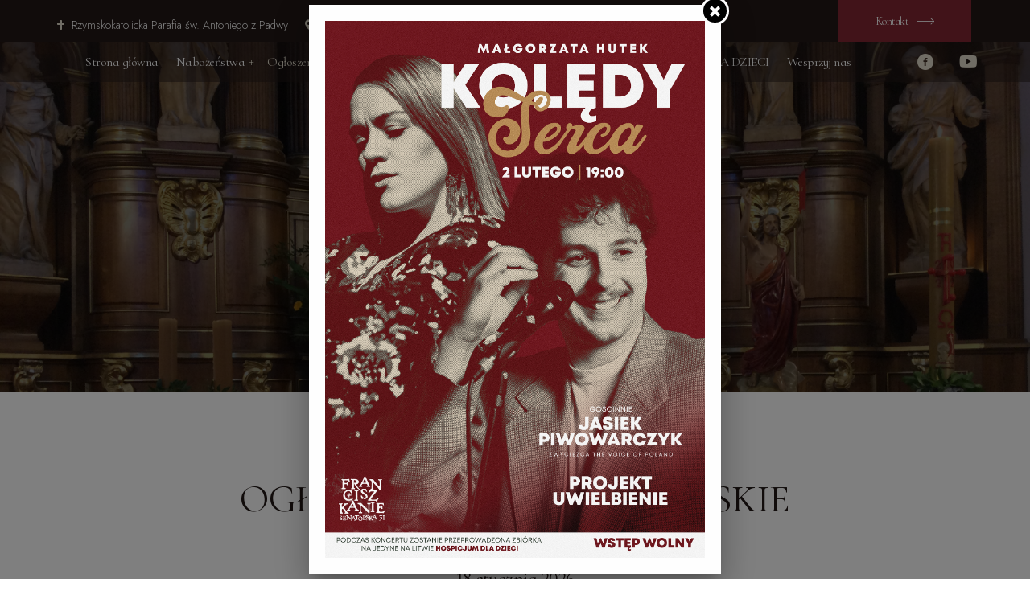

--- FILE ---
content_type: text/css
request_url: https://swietyantoni.com.pl/wp-content/themes/fidem/style.css?ver=1.0.0
body_size: 84762
content:
/*
Theme Name: Fidem
Theme URI: http://fidem.like-themes.com/
Author: Like Themes
Author URI: http://like-themes.com/
Description: Fidem is a WordPress theme, created for religion and church websites. It has several professional design homepages, creative headers animations, Elementor Page Builder and WooCommerce ready. Also the theme has color picker in customizer menu for changing all site colors to create unique color solution.
Version: 1.0.0
License: GNU General Public License v2 or later
License URI: http://www.gnu.org/licenses/gpl-2.0.html
Tags: four-columns, right-sidebar, left-sidebar, full-width-template
Text Domain: fidem

This theme, like WordPress, is licensed under the GPL.
Use it to make something cool, have fun, and share what you've learned with others.
*/
/*------------------------------------------------------------------
[Table of contents]

1. CSS Reset
2. Global variables
3. Header, navigation bar and menu / header, nav.navbar
4. WordPress layout styles
5. Typography
6. Theme Sections
7. Tariffs Block
8. Testimonials
9. Bottom widgets goes before footer
10. Footer and copyrights
11. WorePress Widgets
12. Contacts inner pages width full-width map
13. Blog posts / Blog Full page / Blog Shortcodes
14. Galleries
15. Forms (buttons/radio/inputs)
16. Shortcodes (Visual Composer Integrated)
17. Pagination
18. Common classes (hover/transition effects/etc)
19. WooCommerce Plugin
20. Team
21. Page Loader
22. Events
23. Subscribe block
-------------------------------------------------------------------*/
:root {
  --font-main: 'Jost';
  --font-headers: 'Cormorant Infant';
  --font-subheaders: 'Cormorant Infant';
  --font-main-letterspacing: 0;
  --font-headers-letterspacing: 0;
  --font-subheaders-letterspacing: 0;
  --main: #832732;
  --second: #E1DBCB;
  --gray: #F5F3F1;
  --black: #221917;
  --white: #ffffff;
  --red: #832732;
  --green: #42bf80;
  --yellow: #E1DBCB;
}
/*
  1. CSS Reset
*/
/*! normalize.css v8.0.1 | MIT License | github.com/necolas/normalize.css */
/* Document
   ========================================================================== */
/**
 * 1. Correct the line height in all browsers.
 * 2. Prevent adjustments of font size after orientation changes in iOS.
 */
html {
  line-height: 1.15;
  /* 1 */
  -webkit-text-size-adjust: 100%;
  /* 2 */
}
/* Sections
   ========================================================================== */
/**
 * Remove the margin in all browsers.
 */
body {
  margin: 0;
}
/**
 * Render the `main` element consistently in IE.
 */
main {
  display: block;
}
/**
 * Correct the font size and margin on `h1` elements within `section` and
 * `article` contexts in Chrome, Firefox, and Safari.
 */
h1 {
  font-size: 2em;
  margin: 0.67em 0;
}
/* Grouping content
   ========================================================================== */
/**
 * 1. Add the correct box sizing in Firefox.
 * 2. Show the overflow in Edge and IE.
 */
hr {
  box-sizing: content-box;
  /* 1 */
  height: 0;
  /* 1 */
  overflow: visible;
  /* 2 */
}
/**
 * 1. Correct the inheritance and scaling of font size in all browsers.
 * 2. Correct the odd `em` font sizing in all browsers.
 */
pre {
  font-family: monospace, monospace;
  /* 1 */
  font-size: 1em;
  /* 2 */
}
/* Text-level semantics
   ========================================================================== */
/**
 * Remove the gray background on active links in IE 10.
 */
a {
  background-color: transparent;
}
/**
 * 1. Remove the bottom border in Chrome 57-
 * 2. Add the correct text decoration in Chrome, Edge, IE, Opera, and Safari.
 */
abbr[title] {
  border-bottom: none;
  /* 1 */
  text-decoration: underline;
  /* 2 */
  text-decoration: underline dotted;
  /* 2 */
}
/**
 * Add the correct font weight in Chrome, Edge, and Safari.
 */
b,
strong {
  font-weight: bolder;
}
/**
 * 1. Correct the inheritance and scaling of font size in all browsers.
 * 2. Correct the odd `em` font sizing in all browsers.
 */
code,
kbd,
samp {
  font-family: monospace, monospace;
  /* 1 */
  font-size: 1em;
  /* 2 */
}
/**
 * Add the correct font size in all browsers.
 */
small {
  font-size: 80%;
}
/**
 * Prevent `sub` and `sup` elements from affecting the line height in
 * all browsers.
 */
sub,
sup {
  font-size: 75%;
  line-height: 0;
  position: relative;
  vertical-align: baseline;
}
sub {
  bottom: -0.25em;
}
sup {
  top: -0.5em;
}
/* Embedded content
   ========================================================================== */
/**
 * Remove the border on images inside links in IE 10.
 */
img {
  border-style: none;
}
/* Forms
   ========================================================================== */
/**
 * 1. Change the font styles in all browsers.
 * 2. Remove the margin in Firefox and Safari.
 */
button,
input,
optgroup,
select,
textarea {
  font-family: inherit;
  /* 1 */
  font-size: 100%;
  /* 1 */
  line-height: 1.15;
  /* 1 */
  margin: 0;
  /* 2 */
}
/**
 * Show the overflow in IE.
 * 1. Show the overflow in Edge.
 */
button,
input {
  /* 1 */
  overflow: visible;
}
/**
 * Remove the inheritance of text transform in Edge, Firefox, and IE.
 * 1. Remove the inheritance of text transform in Firefox.
 */
button,
select {
  /* 1 */
  text-transform: none;
}
/**
 * Correct the inability to style clickable types in iOS and Safari.
 */
button,
[type="button"],
[type="reset"],
[type="submit"] {
  -webkit-appearance: button;
}
/**
 * Remove the inner border and padding in Firefox.
 */
button::-moz-focus-inner,
[type="button"]::-moz-focus-inner,
[type="reset"]::-moz-focus-inner,
[type="submit"]::-moz-focus-inner {
  border-style: none;
  padding: 0;
}
/**
 * Restore the focus styles unset by the previous rule.
 */
button:-moz-focusring,
[type="button"]:-moz-focusring,
[type="reset"]:-moz-focusring,
[type="submit"]:-moz-focusring {
  outline: 1px dotted ButtonText;
}
/**
 * Correct the padding in Firefox.
 */
fieldset {
  padding: 0.35em 0.75em 0.625em;
}
/**
 * 1. Correct the text wrapping in Edge and IE.
 * 2. Correct the color inheritance from `fieldset` elements in IE.
 * 3. Remove the padding so developers are not caught out when they zero out
 *    `fieldset` elements in all browsers.
 */
legend {
  box-sizing: border-box;
  /* 1 */
  color: inherit;
  /* 2 */
  display: table;
  /* 1 */
  max-width: 100%;
  /* 1 */
  padding: 0;
  /* 3 */
  white-space: normal;
  /* 1 */
}
/**
 * Add the correct vertical alignment in Chrome, Firefox, and Opera.
 */
progress {
  vertical-align: baseline;
}
/**
 * Remove the default vertical scrollbar in IE 10+.
 */
textarea {
  overflow: auto;
}
/**
 * 1. Add the correct box sizing in IE 10.
 * 2. Remove the padding in IE 10.
 */
[type="checkbox"],
[type="radio"] {
  box-sizing: border-box;
  /* 1 */
  padding: 0;
  /* 2 */
}
/**
 * Correct the cursor style of increment and decrement buttons in Chrome.
 */
[type="number"]::-webkit-inner-spin-button,
[type="number"]::-webkit-outer-spin-button {
  height: auto;
}
/**
 * 1. Correct the odd appearance in Chrome and Safari.
 * 2. Correct the outline style in Safari.
 */
[type="search"] {
  -webkit-appearance: textfield;
  /* 1 */
  outline-offset: -2px;
  /* 2 */
}
/**
 * Remove the inner padding in Chrome and Safari on macOS.
 */
[type="search"]::-webkit-search-decoration {
  -webkit-appearance: none;
}
/**
 * 1. Correct the inability to style clickable types in iOS and Safari.
 * 2. Change font properties to `inherit` in Safari.
 */
::-webkit-file-upload-button {
  -webkit-appearance: button;
  /* 1 */
  font: inherit;
  /* 2 */
}
/* Interactive
   ========================================================================== */
/*
 * Add the correct display in Edge, IE 10+, and Firefox.
 */
details {
  display: block;
}
/*
 * Add the correct display in all browsers.
 */
summary {
  display: list-item;
}
/* Misc
   ========================================================================== */
/**
 * Add the correct display in IE 10+.
 */
template {
  display: none;
}
/**
 * Add the correct display in IE 10.
 */
[hidden] {
  display: none;
}
.text-sm {
  font-size: 16px;
  font-family: 'Jost', sans-serif;
  font-family: var(--font-main), sans-serif;
  font-weight: 300;
  letter-spacing: var(--font-main-letterspacing);
  line-height: 1.5em;
  display: inline-block;
}
.color-main {
  color: #832732;
  color: var(--main);
}
.color-second {
  color: #E1DBCB;
  color: var(--second);
}
.color-black {
  color: #221917;
  color: var(--black);
}
.color-gray {
  color: #F5F3F1;
  color: var(--gray);
}
.color-white {
  color: #ea4a34;
  color: var(--white);
}
.color-white-text {
  color: rgba(255, 255, 255, 0.8);
}
.color-red {
  color: #f6520a;
  color: var(--red);
}
.color-yellow {
  color: #E1DBCB;
  color: var(--yellow);
}
.clearfix:before,
.clearfix:after {
  content: " ";
  display: table;
}
.clearfix:after {
  clear: both;
}
.circle {
  -webkit-border-radius: 50%;
  -moz-border-radius: 50%;
  border-radius: 50%;
  background-clip: border-box;
}
.lte-quote-char {
  font-family: lte-font;
  font-weight: 400 !important;
  font-size: inherit;
  text-rendering: auto;
  -webkit-font-smoothing: antialiased;
  -moz-osx-font-smoothing: grayscale;
  content: "\e84f";
  display: block;
  vertical-align: top;
  pointer-events: none;
  z-index: 0;
  line-height: 30px;
  font-size: 26px !important;
  width: 30px;
  height: 30px;
  display: inline-block;
  margin: 0 auto;
  color: #832732;
  color: var(--main);
  -webkit-border-radius: 50%;
  -moz-border-radius: 50%;
  border-radius: 50%;
  background-clip: border-box;
  z-index: 5;
  padding-right: 4px;
}
.rtl .lte-quote-char {
  -webkit-transform: scaleX(-1);
  -moz-transform: scaleX(-1);
  -ms-transform: scaleX(-1);
  -o-transform: scaleX(-1);
  transform: scaleX(-1);
}
/* 2. Global classes */
div,
span,
p,
blockquote,
pre,
h1,
h2,
h3,
h4,
h5,
h6,
a,
fieldset,
form,
label,
legend,
input,
textarea,
button {
  outline: 0;
}
body {
  color: #221917;
  color: var(--black);
  background-color: #ea4a34;
  background-color: var(--white);
  overflow-x: hidden;
}
body.lte-body-black {
  color: #ea4a34;
  color: var(--white);
  background-color: #221917;
  background-color: var(--black);
}
/* RTL */
/*
	3. Header, navigation bar and menu
*/
.lte-header-wrapper {
  color: #ea4a34;
  color: var(--white);
  position: relative;
  z-index: 20;
}
.error404.lte-bg-404 .lte-header-wrapper {
  background-color: transparent;
}
@media (max-width: 1299px) {
  .lte-header-wrapper {
    background-size: cover;
  }
}
.lte-header-wrapper.header-parallax .lte-page-header {
  background-attachment: fixed;
}
@media (max-width: 767px) {
  .lte-header-wrapper.header-parallax .lte-page-header {
    background-size: cover;
  }
}
.lte-header-wrapper.lte-parallax {
  background-attachment: static;
  background-position: 50% 0;
}
.lte-header-wrapper.lte-layout-transparent-full .lte-page-header,
.lte-header-wrapper.lte-layout-transparent .lte-page-header,
.lte-header-wrapper.lte-layout-desktop-center-transparent .lte-page-header {
  padding-top: 80px;
}
.lte-header-wrapper.wrapper-navbar-layout-transparent-overlay {
  background-color: rgba(0, 0, 0, 0.25) !important;
}
.lte-header-wrapper.wrapper-navbar-layout-transparent-white .navbar .container {
  border-bottom: 1px solid rgba(255, 255, 255, 0.2);
}
.lte-header-wrapper.wrapper-navbar-layout-transparent-white .navbar #lte-navbar.navbar-desktop ul.navbar-nav > li:hover > a,
.lte-header-wrapper.wrapper-navbar-layout-transparent-white .navbar #lte-navbar.navbar-desktop ul.navbar-nav > li > a:hover,
.lte-header-wrapper.wrapper-navbar-layout-transparent-white .navbar #lte-navbar.navbar-desktop ul.navbar-nav > li.current-menu-ancestor > a {
  color: #ea4a34;
  color: var(--white);
}
.lte-header-wrapper + .main-wrapper > .margin-default,
.lte-header-wrapper + .margin-default {
  padding-top: 100px;
  padding-bottom: 120px;
}
@media (max-width: 991px) {
  .lte-header-wrapper + .main-wrapper > .margin-default,
  .lte-header-wrapper + .margin-default {
    padding-top: 80px;
    padding-bottom: 90px;
  }
}
.lte-header-wrapper + .main-wrapper > .margin-post,
.lte-header-wrapper + .margin-post {
  padding-top: 100px;
  padding-bottom: 160px;
}
@media (max-width: 767px) {
  .lte-header-wrapper + .main-wrapper > .margin-post,
  .lte-header-wrapper + .margin-post {
    padding-bottom: 130px;
  }
}
.lte-header-wrapper + .main-wrapper > .margin-top,
.lte-header-wrapper + .margin-top {
  padding-top: 100px;
}
@media (max-width: 767px) {
  .lte-header-wrapper + .main-wrapper > .margin-top,
  .lte-header-wrapper + .margin-top {
    padding-top: 80px;
  }
}
.lte-header-wrapper + .main-wrapper > .margin-top-small,
.lte-header-wrapper + .margin-top-small {
  padding-top: 50px;
  padding-bottom: 100px;
}
@media (max-width: 767px) {
  .lte-header-wrapper + .main-wrapper > .margin-top-small,
  .lte-header-wrapper + .margin-top-small {
    padding-top: 50px;
  }
}
body.admin-bar .lte-page-header {
  background-position: 50% 132px;
  background-position: 50% 0px;
  background-origin: border-box;
}
.lte-page-header {
  color: #ea4a34;
  color: var(--white);
  background-color: #221917;
  background-color: var(--black);
  text-align: center;
  margin: 0;
  display: flex;
  flex-direction: column;
  justify-content: center;
  padding-bottom: 0;
  background-repeat: no-repeat;
  overflow: hidden;
  position: relative;
  background-position: 50% 0px;
  border: 0 none;
}
.lte-header-overlay .lte-page-header:before {
  background-color: #000;
  height: 100%;
  width: 100%;
  top: 0;
  left: 0;
  position: absolute;
  pointer-events: none;
  zoom: 1;
  filter: alpha(opacity=50);
  -webkit-opacity: 0.5;
  -moz-opacity: 0.5;
  opacity: 0.5;
  content: "";
}
.lte-header-overlay .lte-page-header:before + .elementor-background-video-container + .elementor-container,
.lte-header-overlay .lte-page-header:before + .elementor-widget-wrap {
  z-index: 2;
}
.lte-page-header .container {
  position: relative;
  z-index: 2;
  padding-top: 150px;
  padding-bottom: 150px;
}
@media (max-width: 991px) {
  .lte-page-header .container {
    padding-top: 100px;
    padding-bottom: 100px;
  }
}
.lte-page-header:after {
  content: "";
  display: block;
  width: 100%;
  height: 70px;
  position: absolute;
  bottom: -2px;
  z-index: 2;
  pointer-events: none;
  background-size: cover;
  margin-top: -60px;
}
@media (max-width: 991px) {
  .lte-page-header:after {
    display: none;
  }
}
@media (min-width: 1200px) {
  .lte-page-header .lte-header-h1-wrapper {
    padding: 0 100px;
  }
}
.lte-page-header h1 {
  margin: 0;
  color: #ea4a34;
  color: var(--white);
  position: relative;
  z-index: 11;
  line-height: 1.15em;
  font-size: 80px;
  display: inline;
}
@media (max-width: 1599px) {
  .lte-page-header h1 {
    font-size: 48px;
  }
}
@media (max-width: 767px) {
  .lte-page-header h1 {
    font-size: 36px;
    background-size: 100% 10px;
  }
}
.lte-page-header .breadcrumbs {
  list-style: none;
  margin: 20px 0 0px 0;
  padding: 0;
  font-family: 'Jost', sans-serif;
  font-family: var(--font-main), sans-serif;
  font-weight: 300;
  letter-spacing: var(--font-main-letterspacing);
}
.lte-page-header .breadcrumbs li {
  display: inline-block;
  margin: 0 0 0 0px;
  font-size: 16px;
  font-family: 'Cormorant Infant', serif;
  font-family: var(--font-headers), serif;
  font-weight: 400;
  letter-spacing: var(--font-headers-letterspacing);
  color: #ea4a34;
  color: var(--white);
}
.lte-page-header .breadcrumbs li a {
  color: #E1DBCB;
  color: var(--second);
}
.lte-page-header .breadcrumbs li a:hover {
  color: #ea4a34;
  color: var(--white);
}
.lte-page-header .breadcrumbs li:not(:last-child):after {
  margin: 0px 12px 0 16px;
  vertical-align: middle;
  position: relative;
  top: -3px;
  font-family: 'Jost', sans-serif;
  font-family: var(--font-main), sans-serif;
  font-weight: 300;
  letter-spacing: var(--font-main-letterspacing);
  content: "//";
  height: 10px;
  font-size: 16px;
  line-height: 1em;
  color: #ea4a34;
  color: var(--white);
  zoom: 1;
  filter: alpha(opacity=70);
  -webkit-opacity: 0.7;
  -moz-opacity: 0.7;
  opacity: 0.7;
}
.lte-page-header .lte-tagline {
  font-size: 14px;
}
.lte-tagline {
  font-family: 'Cormorant Infant', serif;
  font-family: var(--font-headers), serif;
  font-weight: 400;
  letter-spacing: var(--font-headers-letterspacing);
  position: absolute;
  left: 0;
  -webkit-transform: rotate(-90deg);
  -moz-transform: rotate(-90deg);
  -ms-transform: rotate(-90deg);
  -o-transform: rotate(-90deg);
  transform: rotate(-90deg);
  font-size: 14px;
  zoom: 1;
  filter: alpha(opacity=70);
  -webkit-opacity: 0.7;
  -moz-opacity: 0.7;
  opacity: 0.7;
}
.lte-tagline > span {
  font-size: 12px;
}
@media (max-width: 1199px) {
  .lte-tagline {
    display: none;
  }
}
#lte-nav-wrapper.navbar-layout-transparent + .main-wrapper {
  position: relative;
  margin-top: -101px;
}
.lte-page-header + .main-wrapper {
  margin-top: 0 !important;
}
.lte-narrow-header {
  text-align: center;
  max-width: 1280px;
  margin: 0px auto 00px;
  min-height: 200px;
  padding: 60px 50px 0;
  -webkit-border-radius: 0px;
  -moz-border-radius: 0px;
  border-radius: 0px;
  background-clip: border-box;
  background-color: #ea4a34;
  background-color: var(--white);
  position: relative;
  z-index: 6;
  -webkit-border-bottom-left-radius: 0;
  -moz-border-radius-bottomleft: 0;
  border-bottom-left-radius: 0;
  -webkit-border-bottom-right-radius: 0;
  -webkit-background-clip: padding-box;
  -moz-border-radius-bottomright: 0;
  -moz-background-clip: padding;
  border-bottom-right-radius: 0;
}
@media (min-width: 1200px) {
  .lte-narrow-header {
    padding: 60px 100px 0;
  }
}
@media (max-width: 767px) {
  .lte-narrow-header {
    padding: 50px 0 30px;
  }
}
.lte-narrow-header .lte-cats {
  display: block;
  text-align: center;
  margin-bottom: 15px;
  line-height: 1.4em;
}
.lte-narrow-header .lte-post-headline {
  margin-top: 20px;
}
.lte-narrow-header h1 {
  line-height: 1.2em;
  color: #221917 !important;
  color: var(--black) !important;
  padding: 0 30px !important;
}
.lte-narrow-header h1:after {
  display: none !important;
}
.lte-header-narrow-wrapper .container {
  padding: 200px 0 0 0 !important;
}
.lte-ul-nav {
  list-style: none;
  margin: 0;
  padding: 0;
}
.lte-ul-nav li > a {
  display: block;
}
.lte-navbar {
  z-index: 3;
  -webkit-border-radius: 0;
  -moz-border-radius: 0;
  border-radius: 0;
  background-clip: border-box;
  border: 0 none;
  padding: 0px 0;
  margin-bottom: 0;
  vertical-align: top;
}
.lte-navbar > .container {
  position: relative;
  overflow: visible;
  vertical-align: middle;
  padding-left: 15px;
  padding-right: 15px;
  display: -webkit-box;
  display: -moz-box;
  display: -webkit-flex;
  display: -ms-flexbox;
  display: flex;
  -webkit-flex-wrap: wrap;
  -ms-flex-wrap: wrap;
  flex-wrap: wrap;
  -webkit-box-align: center;
  -moz-box-align: center;
  -webkit-align-items: center;
  -ms-flex-align: center;
  align-items: center;
}
.lte-navbar .lte-navbar-logo {
  margin-right: 30px;
  margin-inline-end: 30px;
  margin-inline-start: 0;
}
.lte-navbar .lte-navbar-logo .lte-logo {
  z-index: 2;
}
.lte-navbar .lte-navbar-logo .lte-logo img {
  max-height: 74px;
  width: auto;
}
.lte-navbar.affix-top {
  z-index: 100;
  left: 0;
  right: 0;
}
.lte-navbar .mega-menu,
.lte-navbar ul ul {
  display: none;
}
.lte-navbar .lte-navbar-items {
  zoom: 1;
  filter: alpha(opacity=0);
  -webkit-opacity: 0;
  -moz-opacity: 0;
  opacity: 0;
  -webkit-transition: opacity 0.3s ease;
  -moz-transition: opacity 0.3s ease;
  -o-transition: opacity 0.3s ease;
  transition: opacity 0.3s ease;
  -webkit-box-flex: 1;
  -moz-box-flex: 1;
  -webkit-flex: 1;
  -ms-flex: 1;
  flex: 1;
  text-align: center;
  padding: 6px 0px 6px 0;
}
.lte-navbar .lte-navbar-items .mega-menu {
  top: 50px !important;
  right: 0 !important;
  width: 100%;
  max-width: 970px;
  -webkit-transform: translate(-50%, -3%);
  -moz-transform: translate(-50%, -3%);
  -ms-transform: translate(-50%, -3%);
  -o-transform: translate(-50%, -3%);
  transform: translate(-50%, -3%);
}
.lte-navbar .lte-navbar-items.navbar-desktop {
  zoom: 1;
  filter: alpha(opacity=100);
  -webkit-opacity: 1;
  -moz-opacity: 1;
  opacity: 1;
  display: -webkit-box;
  display: -moz-box;
  display: -webkit-flex;
  display: -ms-flexbox;
  display: flex;
  -webkit-box-pack: center;
  -moz-box-pack: center;
  -ms-flex-pack: center;
  -webkit-justify-content: center;
  justify-content: flex-start;
  -webkit-box-align: flex-start;
  -moz-box-align: flex-start;
  -webkit-align-items: flex-start;
  -ms-flex-align: flex-start;
  align-items: flex-start;
}
.lte-navbar .lte-navbar-items.navbar-desktop .toggle-wrap {
  display: none;
}
.lte-navbar .lte-navbar-items.navbar-desktop .lte-ul-nav {
  display: inline-block;
  margin: 0 0;
  z-index: 4;
}
.lte-navbar .lte-navbar-items.navbar-desktop .lte-ul-nav > li {
  float: left;
}
.rtl .lte-navbar .lte-navbar-items.navbar-desktop .lte-ul-nav > li {
  float: right;
}
.lte-navbar .lte-navbar-items.navbar-desktop .lte-ul-nav li,
.lte-navbar .lte-navbar-items.navbar-desktop .lte-ul-nav a {
  font-family: 'Cormorant Infant', serif;
  font-family: var(--font-headers), serif;
  font-weight: 400;
  letter-spacing: var(--font-headers-letterspacing);
  font-size: 16px;
  transition: none;
  padding: 0;
}
.lte-navbar .lte-navbar-items.navbar-desktop .lte-ul-nav span:hover,
.lte-navbar .lte-navbar-items.navbar-desktop .lte-ul-nav li:hover {
  cursor: pointer;
}
.lte-navbar .lte-navbar-items.navbar-desktop .lte-ul-nav a {
  padding: 0px 11px 0;
  position: relative;
  cursor: pointer;
}
.lte-navbar .lte-navbar-items.navbar-desktop .lte-ul-nav a:focus {
  background: transparent;
}
.lte-navbar .lte-navbar-items.navbar-desktop .lte-ul-nav a > span {
  display: inline-block;
  position: relative;
  padding: 0 0 0;
  pointer-events: none;
}
.lte-navbar .lte-navbar-items.navbar-desktop .lte-ul-nav > li:hover > a {
  background: transparent;
}
.lte-navbar .lte-navbar-items.navbar-desktop .lte-ul-nav > li > a {
  -webkit-transition: color 0.4s ease;
  -moz-transition: color 0.4s ease;
  -o-transition: color 0.4s ease;
  transition: color 0.4s ease;
  position: relative;
  z-index: 5;
}
.lte-navbar .lte-navbar-items.navbar-desktop .lte-ul-nav > li > a > span:after {
  position: absolute;
  content: "";
  border-bottom: 1px solid var(--main);
  border-color: #832732;
  border-color: var(--main);
  left: 0;
  display: block;
  width: 0;
  bottom: 0px;
  -webkit-transition: all 0.2s ease;
  -moz-transition: all 0.2s ease;
  -o-transition: all 0.2s ease;
  transition: all 0.2s ease;
}
.lte-navbar .lte-navbar-items.navbar-desktop .lte-ul-nav > li > a:hover span:after {
  width: 100%;
}
@supports (-webkit-appearance:none) {
  .lte-navbar .lte-navbar-items.navbar-desktop .lte-ul-nav > li > a span:before {
    top: 1px;
  }
}
.lte-navbar .lte-navbar-items.navbar-desktop .lte-ul-nav > li.current-menu-ancestor:not(.menu-item-has-children) > a,
.lte-navbar .lte-navbar-items.navbar-desktop .lte-ul-nav > li.current-menu-item:not(.menu-item-has-children) > a,
.lte-navbar .lte-navbar-items.navbar-desktop .lte-ul-nav > li.current-menu-parent:not(.menu-item-has-children) > a,
.lte-navbar .lte-navbar-items.navbar-desktop .lte-ul-nav > li.current_page_parent:not(.menu-item-has-children) > a,
.lte-navbar .lte-navbar-items.navbar-desktop .lte-ul-nav > li.current_page_item:not(.menu-item-has-children) > a {
  padding-right: 16px;
}
.lte-navbar .lte-navbar-items.navbar-desktop .lte-ul-nav > li.current-menu-ancestor > a,
.lte-navbar .lte-navbar-items.navbar-desktop .lte-ul-nav > li.current-menu-item > a,
.lte-navbar .lte-navbar-items.navbar-desktop .lte-ul-nav > li.current-menu-parent > a,
.lte-navbar .lte-navbar-items.navbar-desktop .lte-ul-nav > li.current_page_parent > a,
.lte-navbar .lte-navbar-items.navbar-desktop .lte-ul-nav > li.current_page_item > a {
  cursor: default;
}
.lte-navbar .lte-navbar-items.navbar-desktop .lte-ul-nav > li.page_item_has_children:not(:last-child),
.lte-navbar .lte-navbar-items.navbar-desktop .lte-ul-nav > li.menu-item-has-children:not(:last-child) {
  padding-right: 6px;
}
.lte-navbar .lte-navbar-items.navbar-desktop .lte-ul-nav > li.page_item_has_children > a,
.lte-navbar .lte-navbar-items.navbar-desktop .lte-ul-nav > li.menu-item-has-children > a {
  position: relative;
}
.lte-navbar .lte-navbar-items.navbar-desktop .lte-ul-nav > li.page_item_has_children > a:after,
.lte-navbar .lte-navbar-items.navbar-desktop .lte-ul-nav > li.menu-item-has-children > a:after {
  font-family: 'Jost', sans-serif;
  font-family: var(--font-main), sans-serif;
  font-weight: 300;
  letter-spacing: var(--font-main-letterspacing);
  position: absolute;
  content: "+";
  font-size: 12px;
  line-height: 10px;
  top: 50%;
  margin: -5px 0 0 5px;
  margin-inline-end: 0;
  margin-inline-start: 5px;
  -webkit-transition: -webkit-transform 0.2s;
  -moz-transition: -moz-transform 0.2s;
  -o-transition: -o-transform 0.2s;
  transition: -webkit-transform 0.2s,-moz-transform 0.2s,-o-transform 0.2s,transform 0.2s;
}
.lte-navbar .lte-navbar-items.navbar-desktop .lte-ul-nav > li.page_item_has_children:hover > ul,
.lte-navbar .lte-navbar-items.navbar-desktop .lte-ul-nav > li.menu-item-has-children:hover > ul {
  zoom: 1;
  filter: alpha(opacity=100);
  -webkit-opacity: 1;
  -moz-opacity: 1;
  opacity: 1;
  -webkit-transform: translateY(0);
  -moz-transform: translateY(0);
  -ms-transform: translateY(0);
  -o-transform: translateY(0);
  transform: translateY(0);
  -webkit-transition: all 0.3s linear;
  -moz-transition: all 0.3s linear;
  -o-transition: all 0.3s linear;
  transition: all 0.3s linear;
  z-index: 100;
}
.lte-navbar .lte-navbar-items.navbar-desktop .lte-ul-nav > li.page_item_has_children:hover > ul li,
.lte-navbar .lte-navbar-items.navbar-desktop .lte-ul-nav > li.menu-item-has-children:hover > ul li {
  -webkit-transform: translateX(0%);
  -moz-transform: translateX(0%);
  -ms-transform: translateX(0%);
  -o-transform: translateX(0%);
  transform: translateX(0%);
}
.lte-navbar .lte-navbar-items.navbar-desktop .lte-ul-nav > li.page_item_has_children:hover:after,
.lte-navbar .lte-navbar-items.navbar-desktop .lte-ul-nav > li.menu-item-has-children:hover:after {
  content: "";
  z-index: 0;
  position: absolute;
  height: 92px;
  width: 100%;
  min-width: 100px;
  bottom: -30px;
  left: 0;
  display: block;
  background: transparent;
}
.lte-navbar .lte-navbar-items.navbar-desktop .lte-ul-nav > li.page_item_has_children:hover > ul,
.lte-navbar .lte-navbar-items.navbar-desktop .lte-ul-nav > li.menu-item-has-children:hover > ul {
  pointer-events: auto;
}
.lte-navbar .lte-navbar-items.navbar-desktop .lte-ul-nav > li.page_item_has_children > ul > li:hover > ul,
.lte-navbar .lte-navbar-items.navbar-desktop .lte-ul-nav > li.menu-item-has-children > ul > li:hover > ul {
  pointer-events: auto;
}
.lte-navbar .lte-navbar-items.navbar-desktop .lte-ul-nav > li.page_item_has_children > ul > li > ul > li:hover > ul,
.lte-navbar .lte-navbar-items.navbar-desktop .lte-ul-nav > li.menu-item-has-children > ul > li > ul > li:hover > ul {
  pointer-events: auto;
}
.lte-navbar .lte-navbar-items.navbar-desktop .lte-ul-nav > li.page_item_has_children > ul > li > ul > li > ul > li:hover > ul,
.lte-navbar .lte-navbar-items.navbar-desktop .lte-ul-nav > li.menu-item-has-children > ul > li > ul > li > ul > li:hover > ul {
  pointer-events: auto;
}
.lte-navbar .lte-navbar-items.navbar-desktop .lte-ul-nav > li.page_item_has_children > ul > li > ul > li > ul > li > ul > li:hover > ul,
.lte-navbar .lte-navbar-items.navbar-desktop .lte-ul-nav > li.menu-item-has-children > ul > li > ul > li > ul > li > ul > li:hover > ul {
  pointer-events: auto;
}
.lte-navbar .lte-navbar-items.navbar-desktop .lte-ul-nav > li.page_item_has_children > ul > li > ul > li > ul > li > ul > li > ul > li:hover > ul,
.lte-navbar .lte-navbar-items.navbar-desktop .lte-ul-nav > li.menu-item-has-children > ul > li > ul > li > ul > li > ul > li > ul > li:hover > ul {
  pointer-events: auto;
}
.lte-navbar .lte-navbar-items.navbar-desktop .lte-ul-nav > li.page_item_has_children > ul > li > ul > li > ul > li > ul > li > ul > li > ul > li:hover > ul,
.lte-navbar .lte-navbar-items.navbar-desktop .lte-ul-nav > li.menu-item-has-children > ul > li > ul > li > ul > li > ul > li > ul > li > ul > li:hover > ul {
  pointer-events: auto;
}
.lte-navbar .lte-navbar-items.navbar-desktop .lte-ul-nav > li.page_item_has_children > ul > li > ul > li > ul > li > ul > li > ul > li > ul > li > ul > li:hover > ul,
.lte-navbar .lte-navbar-items.navbar-desktop .lte-ul-nav > li.menu-item-has-children > ul > li > ul > li > ul > li > ul > li > ul > li > ul > li > ul > li:hover > ul {
  pointer-events: auto;
}
.lte-navbar .lte-navbar-items.navbar-desktop .lte-ul-nav > li.page_item_has_children > ul > li > ul > li > ul > li > ul > li > ul > li > ul > li > ul > li > ul > li:hover > ul,
.lte-navbar .lte-navbar-items.navbar-desktop .lte-ul-nav > li.menu-item-has-children > ul > li > ul > li > ul > li > ul > li > ul > li > ul > li > ul > li > ul > li:hover > ul {
  pointer-events: auto;
}
.lte-navbar .lte-navbar-items.navbar-desktop .lte-ul-nav > li.page_item_has_children > ul > li > ul > li > ul > li > ul > li > ul > li > ul > li > ul > li > ul > li > ul > li:hover > ul,
.lte-navbar .lte-navbar-items.navbar-desktop .lte-ul-nav > li.menu-item-has-children > ul > li > ul > li > ul > li > ul > li > ul > li > ul > li > ul > li > ul > li > ul > li:hover > ul {
  pointer-events: auto;
}
.lte-navbar .lte-navbar-items.navbar-desktop .lte-ul-nav > li.menu-collapse.menu-item-has-children:hover {
  color: #832732;
  color: var(--main);
}
.lte-navbar .lte-navbar-items.navbar-desktop .lte-ul-nav > li.menu-collapse.menu-item-has-children:hover > a {
  border-color: #832732 !important;
  border-color: var(--main) !important;
}
.lte-navbar .lte-navbar-items.navbar-desktop .lte-ul-nav > li.menu-collapse.menu-item-has-children > a.collapse-icon {
  margin: 1px -20px 0 10px;
  border: 2px solid #ea4a34;
  border-color: #ea4a34;
  border-color: var(--white);
  -webkit-border-radius: 50%;
  -moz-border-radius: 50%;
  border-radius: 50%;
  background-clip: border-box;
  padding: 0;
  width: 27px;
  height: 27px;
  line-height: 22px;
  font-size: 14px;
  display: block;
  text-align: center;
  -webkit-transition: all 0.2s ease;
  -moz-transition: all 0.2s ease;
  -o-transition: all 0.2s ease;
  transition: all 0.2s ease;
}
.lte-navbar .lte-navbar-items.navbar-desktop .lte-ul-nav > li.menu-collapse.menu-item-has-children > a.collapse-icon:before {
  padding: 0;
}
.lte-navbar .lte-navbar-items.navbar-desktop .lte-ul-nav > li.menu-collapse.menu-item-has-children > a.collapse-icon:after {
  display: none;
}
.lte-navbar .lte-navbar-items.navbar-desktop .lte-ul-nav ul.children,
.lte-navbar .lte-navbar-items.navbar-desktop .lte-ul-nav ul.sub-menu {
  width: 250px;
  margin: 15px 0px 0 0px;
  padding: 8px 0px 8px;
  margin-left: -75px;
  display: block;
  zoom: 1;
  filter: alpha(opacity=0);
  -webkit-opacity: 0;
  -moz-opacity: 0;
  opacity: 0;
  position: absolute;
  -webkit-transform: translateY(10%);
  -moz-transform: translateY(10%);
  -ms-transform: translateY(10%);
  -o-transform: translateY(10%);
  transform: translateY(10%);
  -webkit-transition: all 0.3s linear;
  -moz-transition: all 0.3s linear;
  -o-transition: all 0.3s linear;
  transition: all 0.3s linear;
  z-index: 0;
  pointer-events: none;
  text-align: left;
  list-style: none;
  -webkit-border-radius: 0px;
  -moz-border-radius: 0px;
  border-radius: 0px;
  background-clip: border-box;
  -webkit-box-shadow: 0 0px 3px rgba(0, 0, 0, 0.15);
  -moz-box-shadow: 0 0px 3px rgba(0, 0, 0, 0.15);
  box-shadow: 0 0px 3px rgba(0, 0, 0, 0.15);
  background-color: #ea4a34;
  background-color: var(--white);
}
.lte-navbar .lte-navbar-items.navbar-desktop .lte-ul-nav ul.children li,
.lte-navbar .lte-navbar-items.navbar-desktop .lte-ul-nav ul.sub-menu li {
  padding: 0;
  position: relative;
  -webkit-transition: all 0.3s linear;
  -moz-transition: all 0.3s linear;
  -o-transition: all 0.3s linear;
  transition: all 0.3s linear;
  text-align: start;
}
.lte-navbar .lte-navbar-items.navbar-desktop .lte-ul-nav ul.children li:last-child,
.lte-navbar .lte-navbar-items.navbar-desktop .lte-ul-nav ul.sub-menu li:last-child {
  border-bottom: none;
}
.lte-navbar .lte-navbar-items.navbar-desktop .lte-ul-nav ul.children li a,
.lte-navbar .lte-navbar-items.navbar-desktop .lte-ul-nav ul.sub-menu li a {
  font-family: 'Jost', sans-serif;
  font-family: var(--font-main), sans-serif;
  font-weight: 300;
  letter-spacing: var(--font-main-letterspacing);
  font-size: 14px;
  font-style: normal;
  letter-spacing: 0;
  padding: 4px 14px 6px 14px;
  margin: 0 10px;
  display: block;
  position: relative;
  text-transform: none;
  -webkit-transition: color 0.2s ease, background 0.2s ease;
  -moz-transition: color 0.2s ease, background 0.2s ease;
  -o-transition: color 0.2s ease, background 0.2s ease;
  transition: color 0.2s ease, background 0.2s ease;
  color: #221917;
  color: var(--black);
  -webkit-border-radius: 0px;
  -moz-border-radius: 0px;
  border-radius: 0px;
  background-clip: border-box;
}
.lte-navbar .lte-navbar-items.navbar-desktop .lte-ul-nav ul.children li a span,
.lte-navbar .lte-navbar-items.navbar-desktop .lte-ul-nav ul.sub-menu li a span {
  vertical-align: middle;
}
.lte-navbar .lte-navbar-items.navbar-desktop .lte-ul-nav ul.children li:not(.mega-menu-col):hover > a,
.lte-navbar .lte-navbar-items.navbar-desktop .lte-ul-nav ul.sub-menu li:not(.mega-menu-col):hover > a {
  background-color: #832732;
  background-color: var(--main);
  color: #ea4a34 !important;
  color: var(--white) !important;
}
.lte-invert-color-main .lte-navbar .lte-navbar-items.navbar-desktop .lte-ul-nav ul.children li:not(.mega-menu-col):hover > a,
.lte-invert-color-main .lte-navbar .lte-navbar-items.navbar-desktop .lte-ul-nav ul.sub-menu li:not(.mega-menu-col):hover > a {
  color: #ea4a34;
  color: var(--white);
}
.lte-navbar .lte-navbar-items.navbar-desktop .lte-ul-nav ul.children li:not(.mega-menu-col):hover > ul,
.lte-navbar .lte-navbar-items.navbar-desktop .lte-ul-nav ul.sub-menu li:not(.mega-menu-col):hover > ul {
  zoom: 1;
  filter: alpha(opacity=100);
  -webkit-opacity: 1;
  -moz-opacity: 1;
  opacity: 1;
  -webkit-transform: translateY(0);
  -moz-transform: translateY(0);
  -ms-transform: translateY(0);
  -o-transform: translateY(0);
  transform: translateY(0);
  transition-delay: 0s, 0s, 0.1s;
  visibility: visible;
  z-index: 1;
}
.lte-navbar .lte-navbar-items.navbar-desktop .lte-ul-nav ul.children li.menu-item-has-children > a > span:after,
.lte-navbar .lte-navbar-items.navbar-desktop .lte-ul-nav ul.sub-menu li.menu-item-has-children > a > span:after {
  -moz-osx-font-smoothing: grayscale;
  -webkit-font-smoothing: antialiased;
  display: inline-block;
  font-style: normal;
  font-variant: normal;
  text-rendering: auto;
  font-family: 'Font Awesome 5 Free';
  font-weight: 900;
  position: absolute;
  content: "\f054";
  font-size: 8px;
  margin-left: 7px;
  vertical-align: top;
  zoom: 1;
  filter: alpha(opacity=100);
  -webkit-opacity: 1;
  -moz-opacity: 1;
  opacity: 1;
  color: #832732;
  color: var(--main);
  top: 2px;
  margin-inline-start: 7px;
  margin-inline-end: 0;
  position: relative;
  -webkit-transition: all 0.2s ease;
  -moz-transition: all 0.2s ease;
  -o-transition: all 0.2s ease;
  transition: all 0.2s ease;
}
.rtl .lte-navbar .lte-navbar-items.navbar-desktop .lte-ul-nav ul.children li.menu-item-has-children > a > span:after,
.rtl .lte-navbar .lte-navbar-items.navbar-desktop .lte-ul-nav ul.sub-menu li.menu-item-has-children > a > span:after {
  -webkit-transform: scaleX(-1);
  -moz-transform: scaleX(-1);
  -ms-transform: scaleX(-1);
  -o-transform: scaleX(-1);
  transform: scaleX(-1);
}
.lte-navbar .lte-navbar-items.navbar-desktop .lte-ul-nav ul.children li.menu-item-has-children > a:hover > span:after,
.lte-navbar .lte-navbar-items.navbar-desktop .lte-ul-nav ul.sub-menu li.menu-item-has-children > a:hover > span:after {
  color: #ea4a34;
  color: var(--white);
}
.lte-navbar .lte-navbar-items.navbar-desktop .lte-ul-nav ul.children li.current-menu-item > a,
.lte-navbar .lte-navbar-items.navbar-desktop .lte-ul-nav ul.sub-menu li.current-menu-item > a,
.lte-navbar .lte-navbar-items.navbar-desktop .lte-ul-nav ul.children li.current-menu-parent > a,
.lte-navbar .lte-navbar-items.navbar-desktop .lte-ul-nav ul.sub-menu li.current-menu-parent > a,
.lte-navbar .lte-navbar-items.navbar-desktop .lte-ul-nav ul.children li.current_page_parent > a,
.lte-navbar .lte-navbar-items.navbar-desktop .lte-ul-nav ul.sub-menu li.current_page_parent > a,
.lte-navbar .lte-navbar-items.navbar-desktop .lte-ul-nav ul.children li.current_page_item > a,
.lte-navbar .lte-navbar-items.navbar-desktop .lte-ul-nav ul.sub-menu li.current_page_item > a {
  cursor: default !important;
  color: #832732 !important;
  color: var(--main) !important;
}
.lte-navbar .lte-navbar-items.navbar-desktop .lte-ul-nav ul.children li.current-menu-item > a span:after,
.lte-navbar .lte-navbar-items.navbar-desktop .lte-ul-nav ul.sub-menu li.current-menu-item > a span:after,
.lte-navbar .lte-navbar-items.navbar-desktop .lte-ul-nav ul.children li.current-menu-parent > a span:after,
.lte-navbar .lte-navbar-items.navbar-desktop .lte-ul-nav ul.sub-menu li.current-menu-parent > a span:after,
.lte-navbar .lte-navbar-items.navbar-desktop .lte-ul-nav ul.children li.current_page_parent > a span:after,
.lte-navbar .lte-navbar-items.navbar-desktop .lte-ul-nav ul.sub-menu li.current_page_parent > a span:after,
.lte-navbar .lte-navbar-items.navbar-desktop .lte-ul-nav ul.children li.current_page_item > a span:after,
.lte-navbar .lte-navbar-items.navbar-desktop .lte-ul-nav ul.sub-menu li.current_page_item > a span:after {
  color: #832732 !important;
  color: var(--main) !important;
}
.lte-navbar .lte-navbar-items.navbar-desktop .lte-ul-nav ul.children li.current-menu-item:hover,
.lte-navbar .lte-navbar-items.navbar-desktop .lte-ul-nav ul.sub-menu li.current-menu-item:hover,
.lte-navbar .lte-navbar-items.navbar-desktop .lte-ul-nav ul.children li.current-menu-parent:hover,
.lte-navbar .lte-navbar-items.navbar-desktop .lte-ul-nav ul.sub-menu li.current-menu-parent:hover,
.lte-navbar .lte-navbar-items.navbar-desktop .lte-ul-nav ul.children li.current_page_parent:hover,
.lte-navbar .lte-navbar-items.navbar-desktop .lte-ul-nav ul.sub-menu li.current_page_parent:hover,
.lte-navbar .lte-navbar-items.navbar-desktop .lte-ul-nav ul.children li.current_page_item:hover,
.lte-navbar .lte-navbar-items.navbar-desktop .lte-ul-nav ul.sub-menu li.current_page_item:hover {
  background: transparent !important;
}
.lte-navbar .lte-navbar-items.navbar-desktop .lte-ul-nav ul.children li.current-menu-item:hover > a,
.lte-navbar .lte-navbar-items.navbar-desktop .lte-ul-nav ul.sub-menu li.current-menu-item:hover > a,
.lte-navbar .lte-navbar-items.navbar-desktop .lte-ul-nav ul.children li.current-menu-parent:hover > a,
.lte-navbar .lte-navbar-items.navbar-desktop .lte-ul-nav ul.sub-menu li.current-menu-parent:hover > a,
.lte-navbar .lte-navbar-items.navbar-desktop .lte-ul-nav ul.children li.current_page_parent:hover > a,
.lte-navbar .lte-navbar-items.navbar-desktop .lte-ul-nav ul.sub-menu li.current_page_parent:hover > a,
.lte-navbar .lte-navbar-items.navbar-desktop .lte-ul-nav ul.children li.current_page_item:hover > a,
.lte-navbar .lte-navbar-items.navbar-desktop .lte-ul-nav ul.sub-menu li.current_page_item:hover > a {
  background: transparent !important;
  color: #832732 !important;
  color: var(--main) !important;
}
.lte-navbar .lte-navbar-items.navbar-desktop .lte-ul-nav ul.children ul,
.lte-navbar .lte-navbar-items.navbar-desktop .lte-ul-nav ul.sub-menu ul {
  zoom: 1;
  filter: alpha(opacity=0);
  -webkit-opacity: 0;
  -moz-opacity: 0;
  opacity: 0;
  position: absolute;
  top: -8px !important;
  margin-top: 0;
  -webkit-transform: translateY(0%);
  -moz-transform: translateY(0%);
  -ms-transform: translateY(0%);
  -o-transform: translateY(0%);
  transform: translateY(0%);
  -webkit-transition: all 0.4s ease;
  -moz-transition: all 0.4s ease;
  -o-transition: all 0.4s ease;
  transition: all 0.4s ease;
}
.lte-navbar .lte-navbar-items.navbar-desktop .lte-ul-nav > li ul.children,
.lte-navbar .lte-navbar-items.navbar-desktop .lte-ul-nav > li ul.sub-menu {
  z-index: 20;
}
.lte-navbar .lte-navbar-items.navbar-desktop .lte-ul-nav > li ul.children ul,
.lte-navbar .lte-navbar-items.navbar-desktop .lte-ul-nav > li ul.sub-menu ul {
  left: 250px !important;
  z-index: 19;
  margin: 0;
}
.lte-navbar .lte-navbar-items.navbar-desktop .lte-ul-nav > li ul.children ul ul,
.lte-navbar .lte-navbar-items.navbar-desktop .lte-ul-nav > li ul.sub-menu ul ul {
  left: 250px !important;
  right: auto !important;
  z-index: 18;
}
.lte-navbar .lte-navbar-items.navbar-desktop .lte-ul-nav > li ul.children ul ul ul,
.lte-navbar .lte-navbar-items.navbar-desktop .lte-ul-nav > li ul.sub-menu ul ul ul {
  left: auto !important;
  right: 250px !important;
  z-index: 17;
}
.lte-navbar .lte-navbar-items.navbar-desktop .lte-ul-nav > li ul.children ul ul ul ul,
.lte-navbar .lte-navbar-items.navbar-desktop .lte-ul-nav > li ul.sub-menu ul ul ul ul {
  left: 250px !important;
  right: auto !important;
  z-index: 16;
}
.lte-navbar .lte-navbar-items.navbar-desktop .lte-ul-nav > li ul.children ul ul ul ul ul,
.lte-navbar .lte-navbar-items.navbar-desktop .lte-ul-nav > li ul.sub-menu ul ul ul ul ul {
  left: auto !important;
  right: 250px !important;
  z-index: 15;
}
.lte-navbar .lte-navbar-items.navbar-desktop .lte-ul-nav > li ul.children ul ul ul ul ul ul,
.lte-navbar .lte-navbar-items.navbar-desktop .lte-ul-nav > li ul.sub-menu ul ul ul ul ul ul {
  left: 250px !important;
  right: auto !important;
  z-index: 14;
}
.lte-navbar .lte-navbar-items.navbar-desktop .lte-ul-nav > li ul.children ul ul ul ul ul ul ul,
.lte-navbar .lte-navbar-items.navbar-desktop .lte-ul-nav > li ul.sub-menu ul ul ul ul ul ul ul {
  left: auto !important;
  right: 250px !important;
  z-index: 13;
}
.lte-navbar .lte-navbar-items.navbar-desktop .lte-ul-nav > li ul.children ul ul ul ul ul ul ul ul,
.lte-navbar .lte-navbar-items.navbar-desktop .lte-ul-nav > li ul.sub-menu ul ul ul ul ul ul ul ul {
  left: 250px !important;
  right: auto !important;
  z-index: 12;
}
.lte-navbar .lte-navbar-items.navbar-desktop .lte-ul-nav > li ul.children ul ul ul ul ul ul ul ul ul,
.lte-navbar .lte-navbar-items.navbar-desktop .lte-ul-nav > li ul.sub-menu ul ul ul ul ul ul ul ul ul {
  left: auto !important;
  right: 250px !important;
  z-index: 11;
}
.lte-navbar .lte-navbar-items.navbar-desktop .lte-ul-nav > li ul.children ul ul ul ul ul ul ul ul ul ul,
.lte-navbar .lte-navbar-items.navbar-desktop .lte-ul-nav > li ul.sub-menu ul ul ul ul ul ul ul ul ul ul {
  left: 250 !important;
  right: auto !important;
  z-index: 10;
}
.lte-navbar .lte-navbar-items.navbar-desktop .lte-ul-nav > li + li {
  z-index: 19;
}
.lte-navbar .lte-navbar-items.navbar-desktop .lte-ul-nav > li + li + li {
  z-index: 18;
}
.lte-navbar .lte-navbar-items.navbar-desktop .lte-ul-nav > li + li + li + li {
  z-index: 17;
}
.lte-navbar .lte-navbar-items.navbar-desktop .lte-ul-nav > li + li + li + li + li {
  z-index: 16;
}
.lte-navbar .lte-navbar-items.navbar-desktop .lte-ul-nav > li + li + li + li + li + li {
  z-index: 15;
}
.lte-navbar .lte-navbar-items.navbar-desktop .lte-ul-nav > li + li + li + li + li + li + li {
  z-index: 14;
}
.lte-navbar .lte-navbar-items.navbar-desktop .lte-ul-nav > li + li + li + li + li + li + li + li {
  z-index: 13;
}
.lte-navbar .lte-navbar-items.navbar-desktop .lte-ul-nav > li + li + li + li + li + li + li + li + li {
  z-index: 12;
}
.lte-navbar .lte-navbar-items.navbar-desktop .lte-ul-nav > li + li + li + li + li + li + li + li + li + li {
  z-index: 11;
}
.lte-navbar .lte-navbar-items.navbar-desktop .lte-ul-nav > li:last-child ul.children,
.lte-navbar .lte-navbar-items.navbar-desktop .lte-ul-nav > li:last-child ul.sub-menu {
  right: 0px;
}
.lte-navbar .lte-navbar-items.navbar-desktop .lte-ul-nav > li:last-child ul.children ul,
.lte-navbar .lte-navbar-items.navbar-desktop .lte-ul-nav > li:last-child ul.sub-menu ul {
  left: auto !important;
  right: 336px !important;
  margin-left: -86px;
  margin-right: -86px;
}
.lte-navbar .lte-navbar-items.navbar-desktop .lte-ul-nav > li:last-child ul.children ul ul,
.lte-navbar .lte-navbar-items.navbar-desktop .lte-ul-nav > li:last-child ul.sub-menu ul ul {
  left: 250px !important;
  right: auto !important;
}
.lte-navbar .lte-navbar-items.navbar-desktop .lte-ul-nav > li:last-child ul.children ul ul ul,
.lte-navbar .lte-navbar-items.navbar-desktop .lte-ul-nav > li:last-child ul.sub-menu ul ul ul {
  left: auto !important;
  right: 336px !important;
}
.lte-navbar .lte-navbar-items.navbar-desktop .lte-ul-nav > li:last-child ul.children ul ul ul ul,
.lte-navbar .lte-navbar-items.navbar-desktop .lte-ul-nav > li:last-child ul.sub-menu ul ul ul ul {
  left: 250px !important;
  right: auto !important;
}
.lte-navbar .lte-navbar-items.navbar-desktop .lte-ul-nav > li:last-child ul.children ul ul ul ul ul,
.lte-navbar .lte-navbar-items.navbar-desktop .lte-ul-nav > li:last-child ul.sub-menu ul ul ul ul ul {
  left: auto !important;
  right: 336px !important;
}
.lte-navbar .lte-navbar-items.navbar-desktop .lte-ul-nav > li:last-child ul.children ul ul ul ul ul ul,
.lte-navbar .lte-navbar-items.navbar-desktop .lte-ul-nav > li:last-child ul.sub-menu ul ul ul ul ul ul {
  left: 250px !important;
  right: auto !important;
}
.lte-navbar .lte-navbar-items.navbar-desktop .lte-ul-nav > li:last-child ul.children ul ul ul ul ul ul ul,
.lte-navbar .lte-navbar-items.navbar-desktop .lte-ul-nav > li:last-child ul.sub-menu ul ul ul ul ul ul ul {
  left: auto !important;
  right: 336px !important;
}
.lte-navbar .lte-navbar-items.navbar-desktop .lte-ul-nav > li:last-child ul.children ul ul ul ul ul ul ul ul,
.lte-navbar .lte-navbar-items.navbar-desktop .lte-ul-nav > li:last-child ul.sub-menu ul ul ul ul ul ul ul ul {
  left: 250px !important;
  right: auto !important;
}
.lte-navbar .lte-navbar-items.navbar-desktop .lte-ul-nav > li:last-child ul.children ul ul ul ul ul ul ul ul ul,
.lte-navbar .lte-navbar-items.navbar-desktop .lte-ul-nav > li:last-child ul.sub-menu ul ul ul ul ul ul ul ul ul {
  left: auto !important;
  right: 336px !important;
}
.lte-navbar .lte-navbar-items.navbar-desktop .lte-ul-nav > li:last-child ul.children ul ul ul ul ul ul ul ul ul ul,
.lte-navbar .lte-navbar-items.navbar-desktop .lte-ul-nav > li:last-child ul.sub-menu ul ul ul ul ul ul ul ul ul ul {
  left: 250px !important;
  right: auto !important;
}
.lte-navbar .lte-navbar-items.navbar-desktop li.menu-item-has-mega-menu {
  position: static;
  -webkit-transition: none;
  -moz-transition: none;
  -o-transition: none;
  transition: none;
}
.lte-navbar .lte-navbar-items.navbar-desktop li.menu-item-has-mega-menu:hover > div.mega-menu {
  visibility: visible;
  z-index: 1001;
  -webkit-transform: translate(0%, -8%) !important;
  -moz-transform: translate(0%, -8%) !important;
  -ms-transform: translate(0%, -8%) !important;
  -o-transform: translate(0%, -8%) !important;
  transform: translate(0%, -8%) !important;
  zoom: 1;
  filter: alpha(opacity=100);
  -webkit-opacity: 1;
  -moz-opacity: 1;
  opacity: 1;
  pointer-events: all;
}
.lte-navbar .lte-navbar-items.navbar-desktop li.menu-item-has-mega-menu:hover > div.mega-menu .sub-menu {
  visibility: visible;
}
.lte-navbar .lte-navbar-items.navbar-desktop li.menu-item-has-mega-menu:hover:after {
  bottom: 0 !important;
}
.lte-navbar .lte-navbar-items.navbar-desktop a.fa {
  position: relative;
}
.lte-navbar .lte-navbar-items.navbar-desktop a.fa:before {
  -moz-osx-font-smoothing: grayscale;
  -webkit-font-smoothing: antialiased;
  display: inline-block;
  font-style: normal;
  font-variant: normal;
  text-rendering: auto;
  font-family: 'Font Awesome 5 Free';
  font-weight: 900;
  padding-right: 10px;
  margin-top: 1px;
}
.lte-navbar .lte-navbar-items.navbar-desktop a.fa span {
  font-family: 'Jost', sans-serif;
  font-family: var(--font-main), sans-serif;
  font-weight: 300;
  letter-spacing: var(--font-main-letterspacing);
}
.lte-navbar .lte-navbar-items.navbar-desktop .mega-menu {
  position: absolute !important;
  -webkit-transform: translate(0%, -3%);
  -moz-transform: translate(0%, -3%);
  -ms-transform: translate(0%, -3%);
  -o-transform: translate(0%, -3%);
  transform: translate(0%, -3%);
  width: 970px;
  margin-top: 50px;
  zoom: 1;
  filter: alpha(opacity=0);
  -webkit-opacity: 0;
  -moz-opacity: 0;
  opacity: 0;
  padding: 0 20px;
  display: block;
  visibility: hidden;
  pointer-events: none;
  -webkit-transition: all 0.4s ease;
  -moz-transition: all 0.4s ease;
  -o-transition: all 0.4s ease;
  transition: all 0.4s ease;
  overflow: hidden !important;
  z-index: -1;
  -webkit-box-shadow: 0 0px 3px rgba(0, 0, 0, 0.15);
  -moz-box-shadow: 0 0px 3px rgba(0, 0, 0, 0.15);
  box-shadow: 0 0px 3px rgba(0, 0, 0, 0.15);
  -webkit-border-radius: 0px;
  -moz-border-radius: 0px;
  border-radius: 0px;
  background-clip: border-box;
  background-color: #ea4a34;
  background-color: var(--white);
}
.lte-navbar .lte-navbar-items.navbar-desktop .mega-menu > * {
  -webkit-transition: none;
  -moz-transition: none;
  -o-transition: none;
  transition: none;
}
.lte-navbar .lte-navbar-items.navbar-desktop .mega-menu .mega-menu-row {
  position: static !important;
  opacity: 1 !important;
  padding: 25px 0 !important;
  display: table !important;
  width: 100% !important;
  background: var(--main);
}
.lte-navbar .lte-navbar-items.navbar-desktop .mega-menu .mega-menu-row > li > a span:after {
  position: relative;
  top: 10px;
}
.lte-navbar .lte-navbar-items.navbar-desktop .mega-menu .mega-menu-row .mega-menu-col {
  display: table-cell !important;
  width: 25%;
}
.lte-navbar .lte-navbar-items.navbar-desktop .mega-menu .mega-menu-row .mega-menu-col:last-child {
  box-shadow: none !important;
}
.lte-navbar .lte-navbar-items.navbar-desktop .mega-menu .sub-menu {
  -webkit-transform: translateY(0) !important;
  -moz-transform: translateY(0) !important;
  -ms-transform: translateY(0) !important;
  -o-transform: translateY(0) !important;
  transform: translateY(0) !important;
  margin: 0px 0 0 0 !important;
  right: auto !important;
  left: auto !important;
  position: static !important;
  opacity: 1 !important;
  width: auto !important;
  box-shadow: none !important;
  text-align: left;
  width: 100% !important;
  padding-bottom: 20px !important;
  -webkit-transition: none !important;
  -moz-transition: none !important;
  -o-transition: none !important;
  transition: none !important;
  border-color: transparent !important;
  pointer-events: all !important;
  cursor: default;
}
.lte-navbar .lte-navbar-items.navbar-desktop .mega-menu .sub-menu.mega-menu-row > li {
  border-bottom: 0 !important;
}
.lte-navbar .lte-navbar-items.navbar-desktop .mega-menu .sub-menu.mega-menu-row > li.current-menu-parent > a {
  background-color: transparent !important;
}
.lte-navbar .lte-navbar-items.navbar-desktop .mega-menu .sub-menu li.menu-item-has-children > a {
  color: #221917;
  color: var(--black);
  padding-left: 12px;
  padding-bottom: 0;
  text-transform: uppercase;
}
.lte-navbar .lte-navbar-items.navbar-desktop .mega-menu .sub-menu li.menu-item-has-children > a span {
  display: block;
}
.lte-navbar .lte-navbar-items.navbar-desktop .mega-menu .sub-menu li.menu-item-has-children > a span:after {
  display: none !important;
}
.lte-navbar .lte-navbar-items.navbar-desktop .mega-menu .sub-menu li:not(.menu-item-has-children) {
  padding-left: 0;
}
.lte-navbar .lte-navbar-items.navbar-desktop .mega-menu .sub-menu li:not(.menu-item-has-children) a {
  padding: 6px 10px 10px 40px;
  line-height: 22px;
  -webkit-border-radius: 0px;
  -moz-border-radius: 0px;
  border-radius: 0px;
  background-clip: border-box;
}
.lte-navbar .lte-navbar-items.navbar-desktop .mega-menu .sub-menu li:not(.menu-item-has-children) a span {
  font-family: 'Cormorant Infant', serif;
  font-family: var(--font-headers), serif;
  font-weight: 400;
  letter-spacing: var(--font-headers-letterspacing);
}
.lte-navbar .lte-navbar-items.navbar-desktop .mega-menu .sub-menu li:not(.menu-item-has-children) a:hover {
  background-color: #832732;
  background-color: var(--main);
}
.lte-navbar .lte-navbar-items.navbar-desktop .mega-menu .sub-menu li:not(.menu-item-has-children) a:hover:before {
  color: #ea4a34;
  color: var(--white);
}
.lte-navbar .lte-navbar-items.navbar-desktop .mega-menu .sub-menu li:not(.menu-item-has-children) a:before {
  -moz-osx-font-smoothing: grayscale;
  -webkit-font-smoothing: antialiased;
  display: inline-block;
  font-style: normal;
  font-variant: normal;
  text-rendering: auto;
  font-family: 'Font Awesome 5 Free';
  font-weight: 900;
  top: 10px;
  left: 13px;
  position: absolute;
  color: #832732;
  color: var(--main);
}
.lte-navbar .lte-navbar-items.navbar-desktop .mega-menu .sub-menu li:not(.menu-item-has-children).current-menu-item a:before {
  color: #832732 !important;
  color: var(--main) !important;
}
.lte-navbar .lte-navbar-toggle {
  display: none;
  border: 1px solid transparent;
  background-color: transparent;
  background-image: none;
  height: 34px;
  width: 27px;
  margin: 0 0 0 0;
  padding: 0;
  position: absolute;
  right: 25px;
  top: 50%;
  margin-top: 0px;
  -webkit-transform: translateY(-50%);
  -moz-transform: translateY(-50%);
  -ms-transform: translateY(-50%);
  -o-transform: translateY(-50%);
  transform: translateY(-50%);
}
.rtl .lte-navbar .lte-navbar-toggle {
  right: auto;
  left: 25px;
}
.lte-navbar .lte-navbar-toggle .icon-bar {
  background-color: #221917;
  background-color: var(--black);
  height: 2px;
  padding: 0;
  width: 100%;
  margin: 4px auto 3px;
  transition: all 0.2s;
  float: left;
  -webkit-border-radius: 0px;
  -moz-border-radius: 0px;
  border-radius: 0px;
  background-clip: border-box;
}
.lte-navbar .lte-navbar-toggle.collapsed {
  right: 25px;
}
.rtl .lte-navbar .lte-navbar-toggle.collapsed {
  right: auto;
  left: 25px;
}
.lte-navbar .lte-navbar-toggle.collapsed .top-bar {
  width: 100%;
}
.lte-navbar .lte-navbar-toggle.collapsed .middle-bar {
  width: 100%;
}
.lte-navbar .lte-navbar-toggle.collapsed .bottom-bar {
  width: 100%;
}
.lte-navbar .lte-navbar-toggle:hover .icon-bar {
  background-color: #832732;
  background-color: var(--main);
}
.lte-navbar .lte-navbar-toggle:hover .top-bar {
  width: 50%;
}
.lte-navbar .lte-navbar-toggle:hover .middle-bar {
  width: 100%;
}
.lte-navbar .lte-navbar-toggle:hover .bottom-bar {
  width: 100%;
}
.lte-navbar .lte-mobile-controls {
  display: none;
}
.lte-navbar .lte-navbar-items.navbar-mobile {
  z-index: 100;
  zoom: 1;
  filter: alpha(opacity=100);
  -webkit-opacity: 1;
  -moz-opacity: 1;
  opacity: 1;
  margin: 0px 0  0;
  padding: 0px 0 0px 0 !important;
  background-color: #221917;
  background-color: var(--black);
  top: 0px;
  bottom: 0px;
  left: 0;
  right: auto;
  position: fixed;
  z-index: 1000020;
  height: 100%;
  width: 100%;
  max-height: 100% !important;
  display: block;
  overflow: scroll;
  text-align: start;
  min-width: 0;
  -webkit-transition: all 0.6s ease;
  -moz-transition: all 0.6s ease;
  -o-transition: all 0.6s ease;
  transition: all 0.6s ease;
  border-top: none;
}
.lte-navbar .lte-navbar-items.navbar-mobile .navbar-btn {
  display: none;
}
.lte-navbar .lte-navbar-items.navbar-mobile .lte-f-add {
  display: none;
}
.lte-navbar .lte-navbar-items.navbar-mobile:before {
  display: none;
}
.lte-navbar .lte-navbar-items.navbar-mobile .lte-mobile-controls {
  display: block;
}
.lte-navbar .lte-navbar-items.navbar-mobile .lte-mobile-controls .lte-nav-social {
  display: none;
}
.lte-navbar .lte-navbar-items.navbar-mobile .lte-navbar-toggle .close {
  margin-left: -20px;
}
.lte-navbar .lte-navbar-items.navbar-mobile.collapse {
  left: -100%;
}
@media (min-width: 768px) {
  .lte-navbar .lte-navbar-items.navbar-mobile {
    left: auto;
  }
  .lte-navbar .lte-navbar-items.navbar-mobile .lte-mobile-controls,
  .lte-navbar .lte-navbar-items.navbar-mobile .lte-nav-ul {
    max-width: 420px;
    margin: 0 auto !important;
  }
}
.lte-navbar .lte-navbar-items.navbar-mobile .lte-navbar-icons {
  display: none;
}
.lte-navbar .lte-navbar-items.navbar-mobile .mega-menu.show {
  display: block !important;
}
.lte-navbar .lte-navbar-items.navbar-mobile .mega-menu.show > ul {
  display: block !important;
  position: relative;
  -webkit-transform: scaleY(1) !important;
  -moz-transform: scaleY(1) !important;
  -ms-transform: scaleY(1) !important;
  -o-transform: scaleY(1) !important;
  transform: scaleY(1) !important;
}
.lte-navbar .lte-navbar-items.navbar-mobile .mega-menu.show > ul a.fa span {
  font-family: 'Cormorant Infant', serif !important;
  font-family: var(--font-headers), serif !important;
  font-weight: 400 !important;
  letter-spacing: var(--font-headers-letterspacing) !important;
}
.lte-navbar .lte-navbar-items.navbar-mobile .toggle-wrap {
  text-align: right;
  position: relative;
  padding: 0px 20px 0;
  height: 105px;
}
.lte-navbar .lte-navbar-items.navbar-mobile .toggle-wrap .lte-logo {
  position: absolute;
  left: 50%;
  top: 50%;
  -webkit-transform: translate(-50%, -50%);
  -moz-transform: translate(-50%, -50%);
  -ms-transform: translate(-50%, -50%);
  -o-transform: translate(-50%, -50%);
  transform: translate(-50%, -50%);
  max-width: 40%;
}
.lte-navbar .lte-navbar-items.navbar-mobile .toggle-wrap .lte-logo img {
  max-height: 74px;
  width: auto;
}
.lte-navbar .lte-navbar-items.navbar-mobile .toggle-wrap .lte-navbar-toggle {
  right: 35px;
  position: relative;
  width: auto;
  height: auto;
  padding: 0;
  display: block;
  position: absolute;
  top: 50%;
  -webkit-transform: translateY(-50%);
  -moz-transform: translateY(-50%);
  -ms-transform: translateY(-50%);
  -o-transform: translateY(-50%);
  transform: translateY(-50%);
  margin: 5px 0 0 0;
}
.rtl .lte-navbar .lte-navbar-items.navbar-mobile .toggle-wrap .lte-navbar-toggle {
  right: auto;
  left: 25px;
}
.lte-navbar .lte-navbar-items.navbar-mobile .toggle-wrap .lte-navbar-toggle .close {
  font-family: 'Jost', sans-serif;
  font-family: var(--font-main), sans-serif;
  font-weight: 300;
  letter-spacing: var(--font-main-letterspacing);
  color: #ea4a34;
  color: var(--white);
  color: transparent !important;
  zoom: 1;
  filter: alpha(opacity=100);
  -webkit-opacity: 1;
  -moz-opacity: 1;
  opacity: 1;
  font-weight: 400;
  -webkit-transition: all 0.2s ease;
  -moz-transition: all 0.2s ease;
  -o-transition: all 0.2s ease;
  transition: all 0.2s ease;
  text-shadow: 0 0 0;
  display: block;
  width: 40px;
  height: 40px;
}
.lte-navbar .lte-navbar-items.navbar-mobile .toggle-wrap .lte-navbar-toggle .close:before,
.lte-navbar .lte-navbar-items.navbar-mobile .toggle-wrap .lte-navbar-toggle .close:after {
  content: "";
  height: 30px;
  display: block;
  font-size: 0;
  border-right: 2px solid var(--white);
  position: absolute;
  top: 0;
  right: 10px;
  -webkit-transform: rotate(45deg);
  -moz-transform: rotate(45deg);
  -ms-transform: rotate(45deg);
  -o-transform: rotate(45deg);
  transform: rotate(45deg);
  -webkit-transition: all 0.2s ease;
  -moz-transition: all 0.2s ease;
  -o-transition: all 0.2s ease;
  transition: all 0.2s ease;
}
.lte-navbar .lte-navbar-items.navbar-mobile .toggle-wrap .lte-navbar-toggle .close:after {
  -webkit-transform: rotate(-45deg);
  -moz-transform: rotate(-45deg);
  -ms-transform: rotate(-45deg);
  -o-transform: rotate(-45deg);
  transform: rotate(-45deg);
}
.lte-navbar .lte-navbar-items.navbar-mobile .toggle-wrap .lte-navbar-toggle .close span {
  font-size: 64px;
  line-height: 26px;
  position: relative;
  top: -30px;
  right: -3px;
}
.lte-navbar .lte-navbar-items.navbar-mobile .toggle-wrap .lte-navbar-toggle:hover .close {
  color: #832732;
  color: var(--main);
}
.lte-navbar .lte-navbar-items.navbar-mobile .toggle-wrap .lte-navbar-toggle:hover .close:after,
.lte-navbar .lte-navbar-items.navbar-mobile .toggle-wrap .lte-navbar-toggle:hover .close:before {
  border-color: #E1DBCB;
  border-color: var(--second);
}
.lte-navbar .lte-navbar-items.navbar-mobile.navbar-mobile-white {
  background-color: #ea4a34;
  background-color: var(--white);
}
.lte-navbar .lte-navbar-items.navbar-mobile.navbar-mobile-white .toggle-wrap .lte-navbar-toggle .close {
  color: #221917;
  color: var(--black);
}
.lte-navbar .lte-navbar-items.navbar-mobile.navbar-mobile-white .toggle-wrap .lte-navbar-toggle .close:after,
.lte-navbar .lte-navbar-items.navbar-mobile.navbar-mobile-white .toggle-wrap .lte-navbar-toggle .close:before {
  border-color: #221917;
  border-color: var(--black);
}
.lte-navbar .lte-navbar-items.navbar-mobile.navbar-mobile-white .toggle-wrap .lte-navbar-toggle .close:hover:after,
.lte-navbar .lte-navbar-items.navbar-mobile.navbar-mobile-white .toggle-wrap .lte-navbar-toggle .close:hover:before {
  border-color: #832732;
  border-color: var(--main);
}
.lte-navbar .lte-navbar-items.navbar-mobile.navbar-mobile-white .lte-ul-nav > li > a {
  color: #221917;
  color: var(--black);
}
.lte-navbar .lte-navbar-items.navbar-mobile.navbar-mobile-white .lte-ul-nav li.menu-item-has-children > a:after {
  color: #221917;
  color: var(--black);
}
.lte-navbar .lte-navbar-items.navbar-mobile.navbar-mobile-white .lte-ul-nav ul li a {
  color: #221917;
  color: var(--black);
}
.lte-navbar .lte-navbar-items.navbar-mobile.navbar-mobile-white .lte-ul-nav ul li a:hover {
  color: #832732;
  color: var(--main);
}
.lte-navbar .lte-navbar-items.navbar-mobile.navbar-mobile-white ul ul li.current-menu-ancestor a,
.lte-navbar .lte-navbar-items.navbar-mobile.navbar-mobile-white ul ul li.current-menu-item a,
.lte-navbar .lte-navbar-items.navbar-mobile.navbar-mobile-white ul ul li.current-menu-parent a,
.lte-navbar .lte-navbar-items.navbar-mobile.navbar-mobile-white ul ul li.current_page_parent a,
.lte-navbar .lte-navbar-items.navbar-mobile.navbar-mobile-white ul ul li.current_page_item a {
  color: #832732 !important;
  color: var(--main) !important;
}
.lte-navbar .lte-navbar-items.navbar-mobile.navbar-mobile-white .lte-mobile-controls .lte-header {
  display: none;
}
.lte-navbar .lte-navbar-items.navbar-mobile.navbar-mobile-white .lte-mobile-controls .lte-nav-cart {
  left: 25px;
  display: block;
}
.lte-navbar .lte-navbar-items.navbar-mobile.navbar-mobile-white .lte-mobile-controls .lte-nav-cart .lte-count {
  margin-left: 35px;
  position: relative;
  background-color: #832732;
  background-color: var(--main);
  width: 30px;
  height: 30px;
  top: 0px;
  line-height: 32px;
  font-weight: bold;
}
.lte-navbar .lte-navbar-items.navbar-mobile.navbar-mobile-white .lte-mobile-controls .lte-nav-cart .lte-icon-cart {
  margin-left: -75px;
  color: #221917;
  color: var(--black);
}
.lte-navbar .lte-navbar-items.navbar-mobile.navbar-mobile-white .lte-mobile-controls .lte-nav-profile a span {
  color: #221917;
  color: var(--black);
}
.lte-navbar .lte-navbar-items.navbar-mobile .lte-ul-nav {
  padding: 0px 0px 20px;
  margin: 40px auto 0 !important;
  float: none;
}
@media (max-width: 767px) {
  .lte-navbar .lte-navbar-items.navbar-mobile .lte-ul-nav {
    margin-top: 0 !important;
  }
}
.lte-navbar .lte-navbar-items.navbar-mobile .lte-ul-nav > li {
  float: none;
}
.lte-navbar .lte-navbar-items.navbar-mobile .lte-ul-nav > li.show-child ul {
  display: block !important;
}
.lte-navbar .lte-navbar-items.navbar-mobile .lte-ul-nav > li > a {
  font-family: 'Cormorant Infant', serif;
  font-family: var(--font-headers), serif;
  font-weight: 400;
  letter-spacing: var(--font-headers-letterspacing);
  font-size: 28px;
  padding: 10px 40px 18px 20px;
  padding-inline-start: 20px;
  padding-inline-end: 40px;
  color: #ea4a34;
  color: var(--white);
  word-wrap: break-word;
  line-height: 1em;
  position: relative;
}
@media (min-width: 768px) {
  .lte-navbar .lte-navbar-items.navbar-mobile .lte-ul-nav > li > a {
    padding-left: 30px;
    padding-inline-start: 30px;
  }
}
@media (max-width: 1599px) {
  .lte-navbar .lte-navbar-items.navbar-mobile .lte-ul-nav > li > a {
    font-size: 22px;
    padding-top: 10px;
    padding-bottom: 10px;
  }
}
.lte-navbar .lte-navbar-items.navbar-mobile .lte-ul-nav > li > a:before {
  content: "";
  position: absolute;
  top: 0;
  right: 0;
  bottom: 0;
  left: 0;
}
.lte-navbar .lte-navbar-items.navbar-mobile .lte-ul-nav > li a.fa:before {
  zoom: 1;
  filter: alpha(opacity=35);
  -webkit-opacity: 0.35;
  -moz-opacity: 0.35;
  opacity: 0.35;
}
.lte-navbar .lte-navbar-items.navbar-mobile .lte-ul-nav > li a.fa span {
  font-family: 'Jost', sans-serif;
  font-family: var(--font-main), sans-serif;
  font-weight: 300;
  letter-spacing: var(--font-main-letterspacing);
  padding-left: 15px;
  font-weight: bold;
}
.lte-navbar .lte-navbar-items.navbar-mobile .lte-ul-nav li {
  cursor: pointer;
  margin: 2px 10px 2px 0;
}
.lte-navbar .lte-navbar-items.navbar-mobile .lte-ul-nav li.menu-item-has-children > a {
  pointer-events: none;
}
.lte-navbar .lte-navbar-items.navbar-mobile .lte-ul-nav li.menu-item-has-children > a > span {
  pointer-events: auto;
  display: block;
}
.lte-navbar .lte-navbar-items.navbar-mobile .lte-ul-nav li.menu-item-has-children > a:after {
  width: 34px;
  height: 34px;
  line-height: 28px;
  text-align: center;
  font-size: 34px;
  content: "+" !important;
  font-family: 'Jost', sans-serif;
  font-family: var(--font-main), sans-serif;
  font-weight: 300;
  letter-spacing: var(--font-main-letterspacing);
  margin-top: 0px;
  right: 20px;
  top: 50%;
  -webkit-transform: translateY(-50%);
  -moz-transform: translateY(-50%);
  -ms-transform: translateY(-50%);
  -o-transform: translateY(-50%);
  transform: translateY(-50%);
  position: absolute;
  pointer-events: auto;
}
.rtl .lte-navbar .lte-navbar-items.navbar-mobile .lte-ul-nav li.menu-item-has-children > a:after {
  right: auto;
  left: 20px;
}
.lte-navbar .lte-navbar-items.navbar-mobile .lte-ul-nav li.menu-item-has-children.show > a:after {
  margin-top: 0px;
  right: 20px;
  content: "–" !important;
}
.rtl .lte-navbar .lte-navbar-items.navbar-mobile .lte-ul-nav li.menu-item-has-children.show > a:after {
  right: auto;
  left: 20px;
}
.lte-navbar .lte-navbar-items.navbar-mobile .lte-ul-nav li ul li.menu-item-has-children:after {
  top: 8px;
}
.lte-navbar .lte-navbar-items.navbar-mobile .lte-ul-nav li a:focus {
  background: transparent;
}
.lte-navbar .lte-navbar-items.navbar-mobile .lte-ul-nav li a:hover {
  color: #E1DBCB;
  color: var(--second);
  background-color: transparent;
}
.lte-navbar .lte-navbar-items.navbar-mobile .lte-ul-nav li .mega-menu {
  -webkit-transform: translate(0, 0) !important;
  -moz-transform: translate(0, 0) !important;
  -ms-transform: translate(0, 0) !important;
  -o-transform: translate(0, 0) !important;
  transform: translate(0, 0) !important;
}
.lte-navbar .lte-navbar-items.navbar-mobile .lte-ul-nav ul {
  padding: 0;
  margin: 0 0 0 18px;
  margin-inline-start: 18px;
  margin-inline-end: 0;
  list-style: none;
  overflow: hidden;
  transform-origin: top;
  transform: scaleY(0);
  -webkit-transition: all 0.2s ease;
  -moz-transition: all 0.2s ease;
  -o-transition: all 0.2s ease;
  transition: all 0.2s ease;
  position: absolute;
}
@media (min-width: 992px) {
  .lte-navbar .lte-navbar-items.navbar-mobile .lte-ul-nav ul {
    margin-left: 28px;
  }
}
.lte-navbar .lte-navbar-items.navbar-mobile .lte-ul-nav ul li {
  position: relative;
  text-transform: none;
  padding: 0;
  margin-right: 0;
}
.lte-navbar .lte-navbar-items.navbar-mobile .lte-ul-nav ul li.menu-item-has-children > a:after {
  margin-top: 2px;
}
.lte-navbar .lte-navbar-items.navbar-mobile .lte-ul-nav ul li a {
  padding: 12px 0px 12px 25px;
  font-size: 20px;
  color: #ea4a34;
  color: var(--white);
  display: block;
  line-height: 1em;
  position: relative;
}
.lte-navbar .lte-navbar-items.navbar-mobile .lte-ul-nav ul li a:before {
  color: #832732;
  color: var(--main);
  content: "-";
  font-family: 'Jost', sans-serif;
  font-family: var(--font-main), sans-serif;
  font-weight: 300;
  letter-spacing: var(--font-main-letterspacing);
  transition: color 0.5s ease;
  zoom: 1 !important;
  filter: alpha(opacity=100) !important;
  -webkit-opacity: 1 !important;
  -moz-opacity: 1 !important;
  opacity: 1 !important;
  font-weight: 600;
  padding-right: 2px;
  margin-left: -16px;
  margin-top: -1px;
  top: 50%;
  -webkit-transform: translateY(-50%);
  -moz-transform: translateY(-50%);
  -ms-transform: translateY(-50%);
  -o-transform: translateY(-50%);
  transform: translateY(-50%);
  position: absolute;
}
.rtl .lte-navbar .lte-navbar-items.navbar-mobile .lte-ul-nav ul li a:before {
  margin-right: -16px;
  right: 20px;
  left: auto;
}
.lte-navbar .lte-navbar-items.navbar-mobile .lte-ul-nav ul li li a {
  padding-left: 50px;
}
.lte-navbar .lte-navbar-items.navbar-mobile .lte-ul-nav ul li li li a {
  padding-left: 70px;
}
.lte-navbar .lte-navbar-items.navbar-mobile .lte-ul-nav ul li li li li a {
  padding-left: 90px;
}
.lte-navbar .lte-navbar-items.navbar-mobile .lte-ul-nav ul li li li li li a {
  padding-left: 110px;
}
.lte-navbar .lte-navbar-items.navbar-mobile .lte-ul-nav ul.show {
  transform: scaleY(1);
  position: relative;
}
.lte-navbar .lte-navbar-items.navbar-mobile .lte-ul-nav .sub-menu {
  margin-bottom: 20px;
}
.lte-navbar .lte-navbar-items.navbar-mobile .lte-ul-nav .sub-menu.show {
  display: block;
}
.lte-navbar .lte-navbar-items.navbar-mobile .lte-ul-nav .sub-menu li a {
  font-family: 'Jost', sans-serif;
  font-family: var(--font-main), sans-serif;
  font-weight: 300;
  letter-spacing: var(--font-main-letterspacing);
  padding-left: 20px;
  font-size: 16px;
  padding-right: 60px;
  padding-top: 8px;
  padding-bottom: 8px;
  padding-inline-end: 60px;
  padding-inline-start: 20px;
}
@media (max-width: 767px) {
  .lte-navbar .lte-navbar-items.navbar-mobile .lte-ul-nav .sub-menu li a {
    padding-top: 6px;
    padding-bottom: 6px;
  }
}
.lte-navbar .lte-navbar-items.navbar-mobile .lte-ul-nav .sub-menu li a span {
  padding-left: 0;
  line-height: 1.5em;
  padding-top: 0;
  padding-bottom: 0;
}
.lte-navbar .lte-navbar-items.navbar-mobile .lte-ul-nav .sub-menu li.menu-item-has-children > a:after {
  font-size: 28px;
}
.lte-navbar .lte-navbar-items.navbar-mobile .lte-ul-nav > li.current-menu-ancestor > a,
.lte-navbar .lte-navbar-items.navbar-mobile .lte-ul-nav > li.current-menu-item > a,
.lte-navbar .lte-navbar-items.navbar-mobile .lte-ul-nav > li.current-menu-parent > a,
.lte-navbar .lte-navbar-items.navbar-mobile .lte-ul-nav > li.current_page_parent > a,
.lte-navbar .lte-navbar-items.navbar-mobile .lte-ul-nav > li.current_page_item > a {
  color: #E1DBCB;
  color: var(--second);
  -webkit-border-radius: 0px;
  -moz-border-radius: 0px;
  border-radius: 0px;
  background-clip: border-box;
}
.lte-navbar .lte-navbar-items.navbar-mobile .lte-ul-nav > li.current-menu-ancestor > a:after,
.lte-navbar .lte-navbar-items.navbar-mobile .lte-ul-nav > li.current-menu-item > a:after,
.lte-navbar .lte-navbar-items.navbar-mobile .lte-ul-nav > li.current-menu-parent > a:after,
.lte-navbar .lte-navbar-items.navbar-mobile .lte-ul-nav > li.current_page_parent > a:after,
.lte-navbar .lte-navbar-items.navbar-mobile .lte-ul-nav > li.current_page_item > a:after {
  color: #ea4a34;
  color: var(--white);
}
.lte-navbar .lte-navbar-items.navbar-mobile .lte-ul-nav > li.current-menu-ancestor ul li.current-menu-ancestor a,
.lte-navbar .lte-navbar-items.navbar-mobile .lte-ul-nav > li.current-menu-item ul li.current-menu-ancestor a,
.lte-navbar .lte-navbar-items.navbar-mobile .lte-ul-nav > li.current-menu-parent ul li.current-menu-ancestor a,
.lte-navbar .lte-navbar-items.navbar-mobile .lte-ul-nav > li.current_page_parent ul li.current-menu-ancestor a,
.lte-navbar .lte-navbar-items.navbar-mobile .lte-ul-nav > li.current_page_item ul li.current-menu-ancestor a,
.lte-navbar .lte-navbar-items.navbar-mobile .lte-ul-nav > li.current-menu-ancestor ul li.current-menu-item a,
.lte-navbar .lte-navbar-items.navbar-mobile .lte-ul-nav > li.current-menu-item ul li.current-menu-item a,
.lte-navbar .lte-navbar-items.navbar-mobile .lte-ul-nav > li.current-menu-parent ul li.current-menu-item a,
.lte-navbar .lte-navbar-items.navbar-mobile .lte-ul-nav > li.current_page_parent ul li.current-menu-item a,
.lte-navbar .lte-navbar-items.navbar-mobile .lte-ul-nav > li.current_page_item ul li.current-menu-item a,
.lte-navbar .lte-navbar-items.navbar-mobile .lte-ul-nav > li.current-menu-ancestor ul li.current-menu-parent a,
.lte-navbar .lte-navbar-items.navbar-mobile .lte-ul-nav > li.current-menu-item ul li.current-menu-parent a,
.lte-navbar .lte-navbar-items.navbar-mobile .lte-ul-nav > li.current-menu-parent ul li.current-menu-parent a,
.lte-navbar .lte-navbar-items.navbar-mobile .lte-ul-nav > li.current_page_parent ul li.current-menu-parent a,
.lte-navbar .lte-navbar-items.navbar-mobile .lte-ul-nav > li.current_page_item ul li.current-menu-parent a,
.lte-navbar .lte-navbar-items.navbar-mobile .lte-ul-nav > li.current-menu-ancestor ul li.current_page_parent a,
.lte-navbar .lte-navbar-items.navbar-mobile .lte-ul-nav > li.current-menu-item ul li.current_page_parent a,
.lte-navbar .lte-navbar-items.navbar-mobile .lte-ul-nav > li.current-menu-parent ul li.current_page_parent a,
.lte-navbar .lte-navbar-items.navbar-mobile .lte-ul-nav > li.current_page_parent ul li.current_page_parent a,
.lte-navbar .lte-navbar-items.navbar-mobile .lte-ul-nav > li.current_page_item ul li.current_page_parent a,
.lte-navbar .lte-navbar-items.navbar-mobile .lte-ul-nav > li.current-menu-ancestor ul li.current_page_item a,
.lte-navbar .lte-navbar-items.navbar-mobile .lte-ul-nav > li.current-menu-item ul li.current_page_item a,
.lte-navbar .lte-navbar-items.navbar-mobile .lte-ul-nav > li.current-menu-parent ul li.current_page_item a,
.lte-navbar .lte-navbar-items.navbar-mobile .lte-ul-nav > li.current_page_parent ul li.current_page_item a,
.lte-navbar .lte-navbar-items.navbar-mobile .lte-ul-nav > li.current_page_item ul li.current_page_item a {
  color: #E1DBCB;
  color: var(--second);
}
.lte-navbar .lte-navbar-items.navbar-mobile .lte-ul-nav > li.current-menu-ancestor ul li.current-menu-ancestor a:before,
.lte-navbar .lte-navbar-items.navbar-mobile .lte-ul-nav > li.current-menu-item ul li.current-menu-ancestor a:before,
.lte-navbar .lte-navbar-items.navbar-mobile .lte-ul-nav > li.current-menu-parent ul li.current-menu-ancestor a:before,
.lte-navbar .lte-navbar-items.navbar-mobile .lte-ul-nav > li.current_page_parent ul li.current-menu-ancestor a:before,
.lte-navbar .lte-navbar-items.navbar-mobile .lte-ul-nav > li.current_page_item ul li.current-menu-ancestor a:before,
.lte-navbar .lte-navbar-items.navbar-mobile .lte-ul-nav > li.current-menu-ancestor ul li.current-menu-item a:before,
.lte-navbar .lte-navbar-items.navbar-mobile .lte-ul-nav > li.current-menu-item ul li.current-menu-item a:before,
.lte-navbar .lte-navbar-items.navbar-mobile .lte-ul-nav > li.current-menu-parent ul li.current-menu-item a:before,
.lte-navbar .lte-navbar-items.navbar-mobile .lte-ul-nav > li.current_page_parent ul li.current-menu-item a:before,
.lte-navbar .lte-navbar-items.navbar-mobile .lte-ul-nav > li.current_page_item ul li.current-menu-item a:before,
.lte-navbar .lte-navbar-items.navbar-mobile .lte-ul-nav > li.current-menu-ancestor ul li.current-menu-parent a:before,
.lte-navbar .lte-navbar-items.navbar-mobile .lte-ul-nav > li.current-menu-item ul li.current-menu-parent a:before,
.lte-navbar .lte-navbar-items.navbar-mobile .lte-ul-nav > li.current-menu-parent ul li.current-menu-parent a:before,
.lte-navbar .lte-navbar-items.navbar-mobile .lte-ul-nav > li.current_page_parent ul li.current-menu-parent a:before,
.lte-navbar .lte-navbar-items.navbar-mobile .lte-ul-nav > li.current_page_item ul li.current-menu-parent a:before,
.lte-navbar .lte-navbar-items.navbar-mobile .lte-ul-nav > li.current-menu-ancestor ul li.current_page_parent a:before,
.lte-navbar .lte-navbar-items.navbar-mobile .lte-ul-nav > li.current-menu-item ul li.current_page_parent a:before,
.lte-navbar .lte-navbar-items.navbar-mobile .lte-ul-nav > li.current-menu-parent ul li.current_page_parent a:before,
.lte-navbar .lte-navbar-items.navbar-mobile .lte-ul-nav > li.current_page_parent ul li.current_page_parent a:before,
.lte-navbar .lte-navbar-items.navbar-mobile .lte-ul-nav > li.current_page_item ul li.current_page_parent a:before,
.lte-navbar .lte-navbar-items.navbar-mobile .lte-ul-nav > li.current-menu-ancestor ul li.current_page_item a:before,
.lte-navbar .lte-navbar-items.navbar-mobile .lte-ul-nav > li.current-menu-item ul li.current_page_item a:before,
.lte-navbar .lte-navbar-items.navbar-mobile .lte-ul-nav > li.current-menu-parent ul li.current_page_item a:before,
.lte-navbar .lte-navbar-items.navbar-mobile .lte-ul-nav > li.current_page_parent ul li.current_page_item a:before,
.lte-navbar .lte-navbar-items.navbar-mobile .lte-ul-nav > li.current_page_item ul li.current_page_item a:before {
  color: #832732;
  color: var(--main);
}
.lte-navbar .lte-navbar-items.navbar-mobile .lte-ul-nav > li.current-menu-ancestor ul li.current-menu-ancestor a:hover,
.lte-navbar .lte-navbar-items.navbar-mobile .lte-ul-nav > li.current-menu-item ul li.current-menu-ancestor a:hover,
.lte-navbar .lte-navbar-items.navbar-mobile .lte-ul-nav > li.current-menu-parent ul li.current-menu-ancestor a:hover,
.lte-navbar .lte-navbar-items.navbar-mobile .lte-ul-nav > li.current_page_parent ul li.current-menu-ancestor a:hover,
.lte-navbar .lte-navbar-items.navbar-mobile .lte-ul-nav > li.current_page_item ul li.current-menu-ancestor a:hover,
.lte-navbar .lte-navbar-items.navbar-mobile .lte-ul-nav > li.current-menu-ancestor ul li.current-menu-item a:hover,
.lte-navbar .lte-navbar-items.navbar-mobile .lte-ul-nav > li.current-menu-item ul li.current-menu-item a:hover,
.lte-navbar .lte-navbar-items.navbar-mobile .lte-ul-nav > li.current-menu-parent ul li.current-menu-item a:hover,
.lte-navbar .lte-navbar-items.navbar-mobile .lte-ul-nav > li.current_page_parent ul li.current-menu-item a:hover,
.lte-navbar .lte-navbar-items.navbar-mobile .lte-ul-nav > li.current_page_item ul li.current-menu-item a:hover,
.lte-navbar .lte-navbar-items.navbar-mobile .lte-ul-nav > li.current-menu-ancestor ul li.current-menu-parent a:hover,
.lte-navbar .lte-navbar-items.navbar-mobile .lte-ul-nav > li.current-menu-item ul li.current-menu-parent a:hover,
.lte-navbar .lte-navbar-items.navbar-mobile .lte-ul-nav > li.current-menu-parent ul li.current-menu-parent a:hover,
.lte-navbar .lte-navbar-items.navbar-mobile .lte-ul-nav > li.current_page_parent ul li.current-menu-parent a:hover,
.lte-navbar .lte-navbar-items.navbar-mobile .lte-ul-nav > li.current_page_item ul li.current-menu-parent a:hover,
.lte-navbar .lte-navbar-items.navbar-mobile .lte-ul-nav > li.current-menu-ancestor ul li.current_page_parent a:hover,
.lte-navbar .lte-navbar-items.navbar-mobile .lte-ul-nav > li.current-menu-item ul li.current_page_parent a:hover,
.lte-navbar .lte-navbar-items.navbar-mobile .lte-ul-nav > li.current-menu-parent ul li.current_page_parent a:hover,
.lte-navbar .lte-navbar-items.navbar-mobile .lte-ul-nav > li.current_page_parent ul li.current_page_parent a:hover,
.lte-navbar .lte-navbar-items.navbar-mobile .lte-ul-nav > li.current_page_item ul li.current_page_parent a:hover,
.lte-navbar .lte-navbar-items.navbar-mobile .lte-ul-nav > li.current-menu-ancestor ul li.current_page_item a:hover,
.lte-navbar .lte-navbar-items.navbar-mobile .lte-ul-nav > li.current-menu-item ul li.current_page_item a:hover,
.lte-navbar .lte-navbar-items.navbar-mobile .lte-ul-nav > li.current-menu-parent ul li.current_page_item a:hover,
.lte-navbar .lte-navbar-items.navbar-mobile .lte-ul-nav > li.current_page_parent ul li.current_page_item a:hover,
.lte-navbar .lte-navbar-items.navbar-mobile .lte-ul-nav > li.current_page_item ul li.current_page_item a:hover {
  background: transparent;
}
.lte-navbar .lte-navbar-items.navbar-mobile .cart-mob {
  display: block;
  float: none;
  color: #ea4a34;
  color: var(--white);
  font-size: 24px;
  padding-top: 34px !important;
  padding-bottom: 34px;
  transition: none !important;
}
.lte-navbar .lte-navbar-items.navbar-mobile .cart-mob:hover .fa {
  color: #832732;
  color: var(--main);
}
.lte-navbar .lte-navbar-items.navbar-mobile .cart-mob .lte-count {
  background-color: #221917;
  background-color: var(--black);
  -webkit-border-radius: 50%;
  -moz-border-radius: 50%;
  border-radius: 50%;
  background-clip: border-box;
  color: #ea4a34;
  color: var(--white);
  top: auto;
  left: auto;
  width: 45px;
  height: 45px;
  text-align: center;
  font-size: 18px;
  line-height: 44px;
  margin-left: 0px;
  margin-top: 0px;
  display: inline-block;
  position: relative;
  vertical-align: middle;
}
.lte-navbar .lte-navbar-items.navbar-mobile .cart-mob .fa {
  font-size: 24px;
  display: inline-block;
  vertical-align: middle;
}
.lte-navbar .lte-navbar-items.navbar-mobile .cart-mob .name {
  text-transform: none;
  font-size: 24px;
  font-family: 'Cormorant Infant', serif;
  font-family: var(--font-headers), serif;
  font-weight: 400;
  letter-spacing: var(--font-headers-letterspacing);
  padding: 0px 0 0 20px;
  display: inline-block;
  vertical-align: middle;
}
.lte-navbar.affix {
  position: fixed;
  top: 0;
  width: 100%;
  z-index: 10000;
}
.lte-mobile-controls {
  position: relative;
  padding: 30px 23px 100px 23px;
}
.lte-mobile-controls ul {
  padding: 0;
  list-style: none;
}
.lte-mobile-controls .lte-nav-cart {
  position: absolute;
  top: 20px;
  left: 40px;
}
.rtl .lte-mobile-controls .lte-nav-cart {
  left: auto;
  right: 40px;
}
.lte-mobile-controls .lte-nav-cart .lte-count {
  font-family: 'Jost', sans-serif;
  font-family: var(--font-main), sans-serif;
  font-weight: 300;
  letter-spacing: var(--font-main-letterspacing);
  font-weight: normal;
  -webkit-border-radius: 50%;
  -moz-border-radius: 50%;
  border-radius: 50%;
  background-clip: border-box;
  width: 40px;
  height: 40px;
  line-height: 30px;
  font-size: 16px;
  color: #ea4a34;
  color: var(--white);
  display: inline-block;
  text-align: center;
  position: absolute;
  left: 0px;
}
.lte-mobile-controls .lte-nav-cart .lte-icon-cart {
  font-size: 24px;
  -webkit-transition: all 0.2s ease;
  -moz-transition: all 0.2s ease;
  -o-transition: all 0.2s ease;
  transition: all 0.2s ease;
  top: 2px;
  margin-left: -18px;
  position: relative;
  color: #E1DBCB;
  color: var(--second);
}
.rtl .lte-mobile-controls .lte-nav-cart .lte-count {
  left: auto;
  right: 0;
}
.rtl .lte-mobile-controls .lte-nav-cart .lte-icon-cart {
  margin-left: 0;
  margin-right: -18px;
}
.lte-mobile-controls .lte-nav-cart a:hover .fa {
  color: #ea4a34;
  color: var(--white);
}
.lte-mobile-controls .lte-nav-profile {
  position: absolute;
  top: 22px;
  right: 20px;
  font-size: 18px;
  font-family: 'Cormorant Infant', serif;
  font-family: var(--font-headers), serif;
  letter-spacing: var(--font-headers-letterspacing);
  font-weight: 400;
}
.rtl .lte-mobile-controls .lte-nav-profile {
  left: 24px;
  right: auto;
}
.lte-mobile-controls .lte-nav-profile .fa {
  font-size: 24px;
  padding-bottom: 3px;
  position: relative;
  bottom: 0px;
  margin-right: 12px;
  color: #E1DBCB;
  color: var(--second);
  -webkit-transition: all 0.2s ease;
  -moz-transition: all 0.2s ease;
  -o-transition: all 0.2s ease;
  transition: all 0.2s ease;
  vertical-align: middle;
}
.lte-mobile-controls .lte-nav-profile a {
  color: #ea4a34;
  color: var(--white);
  display: block;
  font-size: 16px;
}
.lte-mobile-controls .lte-nav-profile a:hover .fa {
  color: #E1DBCB;
  color: var(--second);
}
.lte-mobile-controls .lte-nav-search {
  margin: 50px 0 0 0;
  width: 100%;
  display: block;
  position: relative;
}
.lte-mobile-controls .lte-nav-search label {
  display: block;
}
.lte-mobile-controls .lte-nav-search input[type="search"],
.lte-mobile-controls .lte-nav-search input[type="text"] {
  width: 100% !important;
  display: block;
  font-size: 16px;
  height: 70px;
  line-height: 70px !important;
  padding-right: 80px;
  padding-left: 20px;
  padding-inline-start: 20px;
  padding-inline-end: 80px;
  -webkit-border-radius: 0px;
  -moz-border-radius: 0px;
  border-radius: 0px;
  background-clip: border-box;
  color: #000;
  border: 1px solid rgba(0, 0, 0, 0.25) !important;
  font-family: 'Jost', sans-serif;
  font-family: var(--font-main), sans-serif;
  font-weight: 300;
  letter-spacing: var(--font-main-letterspacing);
  -webkit-appearance: none;
  -moz-appearance: none;
  appearance: none;
}
.lte-mobile-controls .lte-nav-search a {
  overflow: hidden;
  color: #221917 !important;
  color: var(--black) !important;
  width: 60px;
  height: 60px;
  display: block;
  -webkit-border-radius: 0px;
  -moz-border-radius: 0px;
  border-radius: 0px;
  background-clip: border-box;
  right: 5px;
  top: 5px;
  text-align: center;
  line-height: 60px;
  font-size: 20px;
  z-index: 1;
  -webkit-transition: all 0.2s ease;
  -moz-transition: all 0.2s ease;
  -o-transition: all 0.2s ease;
  transition: all 0.2s ease;
  border: 0;
  padding: 0;
  position: absolute;
}
.rtl .lte-mobile-controls .lte-nav-search a {
  right: auto;
  left: 5px;
}
.lte-mobile-controls .lte-nav-search a span {
  padding: 0;
}
.lte-mobile-controls .lte-nav-search a:after {
  display: none;
}
.lte-mobile-controls .lte-nav-search a:hover {
  color: #832732;
  color: var(--main);
}
.lte-navbar-social {
  position: absolute;
  right: 15px;
  top: 0;
  z-index: 3;
}
@media (max-width: 767px) {
  .lte-navbar-social {
    display: none;
  }
}
.lte-navbar-social .header {
  color: #ea4a34;
  color: var(--white);
  font-size: 12px;
  float: left;
  margin-right: 20px;
}
.lte-navbar-social .header span {
  font-weight: normal;
}
.lte-navbar-social .header:after {
  content: "";
  width: 12px;
  display: inline-block;
  border-bottom: 1px solid var(--white);
  border-color: #ea4a34;
  border-color: var(--white);
  margin: 0 10px 0 15px;
  position: relative;
  top: -3px;
}
@media (max-width: 991px) {
  .lte-navbar-social .header {
    display: none;
  }
}
.lte-navbar-social ul {
  float: left;
  margin: 0 0 0 -28px;
  padding: 0;
}
.lte-navbar-social ul li {
  display: inline;
  margin-left: 28px;
}
.lte-navbar-social ul li a {
  font-size: 14px;
  position: relative;
}
.lte-navbar-social ul li a:hover {
  color: #E1DBCB;
  color: var(--second);
}
.lte-navbar-social ul li a:hover:before {
  border-color: #ea4a34;
  border-color: var(--white);
}
@media (min-width: 1600px) {
  .lte-navbar-icons {
    margin: 0 0 0 0px;
  }
}
.lte-navbar-icons ul {
  margin: 0 0 0 -40px;
  margin-inline-start: -40px;
  margin-inline-end: 0;
  padding: 0;
  display: -webkit-box;
  display: -moz-box;
  display: -webkit-flex;
  display: -ms-flexbox;
  display: flex;
  -webkit-box-pack: center;
  -moz-box-pack: center;
  -ms-flex-pack: center;
  -webkit-justify-content: center;
  justify-content: center;
  -webkit-box-align: center;
  -moz-box-align: center;
  -webkit-align-items: center;
  -ms-flex-align: center;
  align-items: center;
  list-style: none;
}
.lte-navbar-icons li {
  margin-left: 32px;
  margin-bottom: 0;
  margin-inline-start: 32px;
  margin-inline-end: 0;
  position: relative;
}
.lte-navbar-icons li .lte-header {
  font-size: 14px;
  padding-left: 6px;
}
.lte-navbar-icons .lte-nav-profile {
  position: relative;
  top: 1px;
  margin-inline-end: 0;
}
.lte-navbar-icons .lte-nav-profile a {
  color: #832732;
  color: var(--main);
  font-size: 20px;
  -webkit-transition: all 0.2s ease;
  -moz-transition: all 0.2s ease;
  -o-transition: all 0.2s ease;
  transition: all 0.2s ease;
}
.lte-navbar-icons .lte-nav-profile a .lte-header {
  top: -1px;
  position: relative;
}
.lte-navbar-icons .lte-nav-cart:before {
  margin-left: -14px !important;
}
.lte-navbar-icons .lte-cart {
  z-index: 1;
  position: relative;
  padding: 0 22px 0 0px;
  padding-inline-end: 22px;
  padding-inline-start: 0;
  font-size: 20px;
  text-align: center;
  display: inline-block;
  top: 0px;
}
.lte-navbar-icons .lte-cart .lte-count {
  position: absolute;
  text-align: center;
  font-size: 12px;
  font-family: 'Cormorant Infant', serif;
  font-family: var(--font-headers), serif;
  font-weight: 400;
  letter-spacing: var(--font-headers-letterspacing);
  -webkit-transition: all 0.2s ease;
  -moz-transition: all 0.2s ease;
  -o-transition: all 0.2s ease;
  transition: all 0.2s ease;
  background-color: #832732;
  background-color: var(--main);
  color: #ea4a34;
  color: var(--white);
  -webkit-border-radius: 50%;
  -moz-border-radius: 50%;
  border-radius: 50%;
  background-clip: border-box;
  width: 20px;
  height: 20px;
  line-height: 20px;
  padding-right: 0px;
  left: 24px;
  top: 4px;
}
.rtl .lte-navbar-icons .lte-cart .lte-count {
  right: 24px;
  left: 0;
}
.lte-navbar-icons .lte-cart.lte-cart-type-show-full .lte-count.lte-items-0 {
  display: none;
}
.lte-navbar-icons .lte-cart .lte-icon-cart {
  width: auto;
  height: auto;
  line-height: 1em;
  margin-left: 0;
  color: #832732;
  color: var(--main);
  -webkit-transition: all 0.2s ease;
  -moz-transition: all 0.2s ease;
  -o-transition: all 0.2s ease;
  transition: all 0.2s ease;
}
.rtl .lte-navbar-icons .lte-cart .lte-icon-cart:before {
  -webkit-transform: scaleX(-1);
  -moz-transform: scaleX(-1);
  -ms-transform: scaleX(-1);
  -o-transform: scaleX(-1);
  transform: scaleX(-1);
}
.lte-navbar-icons .lte-nav-search {
  margin-left: 18px;
  margin-inline-start: 18px;
  margin-inline-end: 0;
}
.lte-navbar-icons .lte-nav-search .lte-header {
  cursor: pointer;
  color: #832732;
  color: var(--main);
}
.lte-navbar-icons .lte-top-search-wrapper {
  display: inline-block;
  text-align: center;
}
.lte-navbar-icons .lte-top-search-wrapper .lte-top-search-ico {
  display: block;
  text-align: center;
  color: #832732;
  color: var(--main);
  font-size: 20px;
  position: relative;
  z-index: 11;
  -webkit-transition: all 0.2s ease;
  -moz-transition: all 0.2s ease;
  -o-transition: all 0.2s ease;
  transition: all 0.2s ease;
}
.lte-navbar-icons .lte-top-search-wrapper .lte-top-search-ico:before {
  position: relative;
  top: 1px;
  padding-right: 0 !important;
}
.rtl .lte-navbar-icons .lte-top-search-wrapper .lte-top-search-ico:before {
  -webkit-transform: scaleX(-1);
  -moz-transform: scaleX(-1);
  -ms-transform: scaleX(-1);
  -o-transform: scaleX(-1);
  transform: scaleX(-1);
}
.lte-navbar-icons .lte-top-search-wrapper input[type='text'] {
  position: absolute;
  z-index: 10;
  top: 50%;
  right: 0;
  -webkit-transform: translate(0px, -50%);
  -moz-transform: translate(0px, -50%);
  -ms-transform: translate(0px, -50%);
  -o-transform: translate(0px, -50%);
  transform: translate(0px, -50%);
  margin-top: 0px;
  font-size: 14px;
  width: 360px;
  height: 48px;
  visibility: hidden;
  zoom: 1;
  filter: alpha(opacity=0);
  -webkit-opacity: 0;
  -moz-opacity: 0;
  opacity: 0;
  -webkit-border-radius: 0px;
  -moz-border-radius: 0px;
  border-radius: 0px;
  background-clip: border-box;
  padding: 0px 10px 0px 16px;
  transition: all 400ms;
  background-color: #ea4a34;
  background-color: var(--white);
  border: 1px solid rgba(0, 0, 0, 0.25) !important;
  color: #221917;
  color: var(--black);
  border: 0px none;
}
.rtl .lte-navbar-icons .lte-top-search-wrapper input[type='text'] {
  right: auto;
  left: 0;
}
.lte-navbar-icons .lte-top-search-wrapper .lte-top-search-ico-close {
  position: absolute;
  zoom: 1;
  filter: alpha(opacity=0);
  -webkit-opacity: 0;
  -moz-opacity: 0;
  opacity: 0;
  -webkit-transition: all 0.2s ease;
  -moz-transition: all 0.2s ease;
  -o-transition: all 0.2s ease;
  transition: all 0.2s ease;
  right: 15px;
  top: 50%;
  -webkit-transform: translateY(-50%);
  -moz-transform: translateY(-50%);
  -ms-transform: translateY(-50%);
  -o-transform: translateY(-50%);
  transform: translateY(-50%);
  z-index: 0;
  color: #221917;
  color: var(--black);
  margin-top: -1px;
  font-size: 24px;
  font-weight: 100;
}
.lte-navbar-icons .lte-top-search-wrapper.show-field {
  z-index: 20;
}
.lte-navbar-icons .lte-top-search-wrapper.show-field input[type='text'] {
  zoom: 1;
  filter: alpha(opacity=100);
  -webkit-opacity: 1;
  -moz-opacity: 1;
  opacity: 1;
  visibility: visible;
  z-index: 20;
}
.lte-navbar-icons .lte-top-search-wrapper.show-field .lte-top-search-ico {
  zoom: 1;
  filter: alpha(opacity=0);
  -webkit-opacity: 0;
  -moz-opacity: 0;
  opacity: 0;
}
.lte-navbar-icons .lte-top-search-wrapper.show-field .lte-top-search-ico-close {
  zoom: 1;
  filter: alpha(opacity=50);
  -webkit-opacity: 0.5;
  -moz-opacity: 0.5;
  opacity: 0.5;
  z-index: 30;
}
.lte-navbar-icons .lte-top-search-wrapper.show-field .lte-top-search-ico-close:hover {
  zoom: 1;
  filter: alpha(opacity=100);
  -webkit-opacity: 1;
  -moz-opacity: 1;
  opacity: 1;
}
.lte-navbar-icons .lte-nav-social {
  text-align: left;
  position: relative;
  top: 0px;
}
.lte-navbar-icons .lte-nav-social > a {
  position: relative;
  display: block;
  color: #832732;
  color: var(--main);
  font-size: 20px;
}
.lte-navbar-icons .lte-nav-social > a:before {
  -webkit-transition: all 0.2s ease;
  -moz-transition: all 0.2s ease;
  -o-transition: all 0.2s ease;
  transition: all 0.2s ease;
}
.lte-navbar-icons .lte-nav-social img {
  max-width: 16px;
}
.lte-navbar-icons .lte-nav-social .lte-header {
  font-size: 14px;
  margin-right: 20px;
}
.lte-navbar-icons .lte-nav-social .lte-header span {
  display: block;
  color: #ea4a34;
  color: var(--white);
  font-size: 18px;
}
.lte-navbar-icons .lte-nav-social.has-header {
  margin-right: 10px;
  margin-inline-start: 0;
  margin-inline-end: 10px;
}
.lte-navbar-icons .lte-nav-social.has-header .lte-header {
  padding-left: 50px;
  margin: 0;
  display: block;
}
.lte-navbar-icons .lte-nav-social.has-header .icon:before {
  position: absolute;
  font-size: 40px;
  left: 0;
  top: 10px;
  color: #832732 !important;
  color: var(--main) !important;
}
.rtl .lte-navbar-icons .lte-nav-social.has-header .lte-header {
  padding-left: 0;
  padding-right: 50px;
}
.rtl .lte-navbar-icons .lte-nav-social.has-header .icon:before {
  left: auto;
  right: 0;
}
.lte-navbar-icons .lte-nav-button .lte-btn {
  padding: 4px 12px;
}
#lte-nav-wrapper {
  /* Text color black */
  /* Text color white */
}
#lte-nav-wrapper .lte-navbar-items.navbar-desktop + .lte-navbar-icons {
  margin-left: 50px;
  margin-inline-start: 50px;
  margin-inline-end: 0;
}
#lte-nav-wrapper .lte-navbar-items.navbar-desktop .lte-ul-nav a > span:after {
  border-color: #832732;
  border-color: var(--main);
}
#lte-nav-wrapper .lte-navbar-items.navbar-desktop .lte-ul-nav > li > a:hover {
  color: #832732;
  color: var(--main);
}
#lte-nav-wrapper .lte-navbar-items.navbar-desktop .lte-ul-nav > li.current-menu-ancestor > a,
#lte-nav-wrapper .lte-navbar-items.navbar-desktop .lte-ul-nav > li.current-menu-item > a,
#lte-nav-wrapper .lte-navbar-items.navbar-desktop .lte-ul-nav > li.current-menu-parent > a,
#lte-nav-wrapper .lte-navbar-items.navbar-desktop .lte-ul-nav > li.current_page_parent > a,
#lte-nav-wrapper .lte-navbar-items.navbar-desktop .lte-ul-nav > li.current_page_item > a {
  color: #832732;
  color: var(--main);
}
#lte-nav-wrapper .lte-navbar-items.navbar-desktop .lte-ul-nav ul a:hover {
  color: #ea4a34;
  color: var(--white);
}
#lte-nav-wrapper.lte-nav-color-black .lte-navbar-items.navbar-desktop .lte-ul-nav > li > a {
  color: #221917;
  color: var(--black);
}
#lte-nav-wrapper.lte-nav-color-black .lte-navbar-items.navbar-desktop .lte-ul-nav > li > a:after {
  color: #832732;
  color: var(--main);
}
#lte-nav-wrapper.lte-nav-color-black .lte-navbar-items.navbar-desktop .lte-ul-nav > li > a:hover {
  color: #832732;
  color: var(--main);
}
#lte-nav-wrapper.lte-nav-color-black .lte-navbar-toggle .icon-bar {
  background-color: #221917;
  background-color: var(--black);
}
#lte-nav-wrapper.lte-nav-color-black .lte-navbar-social ul li a:hover {
  color: #221917 !important;
  color: var(--black) !important;
}
#lte-nav-wrapper.lte-nav-color-black .lte-navbar-social ul li a:hover:before {
  border-color: #221917 !important;
  border-color: var(--black) !important;
}
#lte-nav-wrapper.lte-nav-color-black .lte-navbar-social .header {
  color: #221917;
  color: var(--black);
}
#lte-nav-wrapper.lte-nav-color-black .lte-navbar-social .header:after {
  border-color: #221917;
  border-color: var(--black);
}
#lte-nav-wrapper.lte-nav-color-black .lte-navbar-icons .lte-nav-profile a {
  color: #221917;
  color: var(--black);
}
#lte-nav-wrapper.lte-nav-color-black .lte-navbar-icons .lte-nav-profile a:hover {
  color: #832732;
  color: var(--main);
}
#lte-nav-wrapper.lte-nav-color-black .lte-navbar-icons .lte-cart .lte-count {
  color: #ea4a34;
  color: var(--white);
}
.lte-invert-color-main #lte-nav-wrapper.lte-nav-color-black .lte-navbar-icons .lte-cart .lte-count {
  color: #ea4a34;
  color: var(--white);
}
#lte-nav-wrapper.lte-nav-color-black .lte-navbar-icons .lte-cart .lte-icon-cart {
  color: #221917;
  color: var(--black);
}
#lte-nav-wrapper.lte-nav-color-black .lte-navbar-icons .lte-cart:hover .lte-icon-cart {
  color: #832732;
  color: var(--main);
}
#lte-nav-wrapper.lte-nav-color-black .lte-navbar-icons .lte-top-search-wrapper .lte-top-search-ico {
  color: #221917;
  color: var(--black);
}
#lte-nav-wrapper.lte-nav-color-black .lte-navbar-icons .lte-top-search-wrapper .lte-top-search-ico:hover {
  color: #832732;
  color: var(--main);
}
#lte-nav-wrapper.lte-nav-color-black .lte-navbar-icons .lte-nav-social > a {
  color: #221917;
  color: var(--black);
}
#lte-nav-wrapper.lte-nav-color-black .lte-navbar-icons .lte-nav-social > a:before {
  color: #221917;
  color: var(--black);
}
#lte-nav-wrapper.lte-nav-color-black .lte-navbar-icons .lte-nav-social > a .lte-header span {
  color: #832732;
  color: var(--main);
}
#lte-nav-wrapper.lte-nav-color-black .lte-navbar-icons .lte-nav-social > a:hover {
  color: #221917;
  color: var(--black);
}
#lte-nav-wrapper.lte-nav-color-black .lte-navbar-icons-add:before,
#lte-nav-wrapper.lte-nav-color-black .lte-navbar-icons-add:after {
  border-color: rgba(0, 0, 0, 0.1);
}
#lte-nav-wrapper.lte-nav-color-black .lte-navbar-icons-add a {
  color: #221917;
  color: var(--black);
}
#lte-nav-wrapper.lte-nav-color-black .lte-navbar-icons-add a:hover {
  color: #832732;
  color: var(--main);
}
#lte-nav-wrapper.lte-nav-color-white .lte-navbar .lte-navbar-toggle .icon-bar {
  background-color: #ea4a34;
  background-color: var(--white);
}
#lte-nav-wrapper.lte-nav-color-white .lte-navbar-items.navbar-desktop .lte-ul-nav > li > a {
  color: #ea4a34;
  color: var(--white);
}
#lte-nav-wrapper.lte-nav-color-white .lte-navbar-items.navbar-desktop .lte-ul-nav > li > a:after {
  color: #E1DBCB;
  color: var(--second);
}
#lte-nav-wrapper.lte-nav-color-white .lte-navbar-items.navbar-desktop .lte-ul-nav > li > a:hover {
  color: #E1DBCB;
  color: var(--second);
}
#lte-nav-wrapper.lte-nav-color-white .lte-navbar-items.navbar-desktop .lte-ul-nav > li.current-menu-ancestor > a,
#lte-nav-wrapper.lte-nav-color-white .lte-navbar-items.navbar-desktop .lte-ul-nav > li.current-menu-item > a,
#lte-nav-wrapper.lte-nav-color-white .lte-navbar-items.navbar-desktop .lte-ul-nav > li.current-menu-parent > a,
#lte-nav-wrapper.lte-nav-color-white .lte-navbar-items.navbar-desktop .lte-ul-nav > li.current_page_parent > a,
#lte-nav-wrapper.lte-nav-color-white .lte-navbar-items.navbar-desktop .lte-ul-nav > li.current_page_item > a {
  color: #E1DBCB;
  color: var(--second);
}
#lte-nav-wrapper.lte-nav-color-white .lte-navbar-icons .lte-nav-profile a {
  color: #E1DBCB;
  color: var(--second);
}
#lte-nav-wrapper.lte-nav-color-white .lte-navbar-icons .lte-nav-profile a:hover {
  color: #ea4a34;
  color: var(--white);
}
#lte-nav-wrapper.lte-nav-color-white .lte-navbar-icons .lte-cart .lte-count {
  color: #ea4a34;
  color: var(--white);
}
.lte-invert-color-main #lte-nav-wrapper.lte-nav-color-white .lte-navbar-icons .lte-cart .lte-count {
  color: #221917;
  color: var(--black);
}
#lte-nav-wrapper.lte-nav-color-white .lte-navbar-icons .lte-cart .lte-icon-cart {
  color: #E1DBCB;
  color: var(--second);
}
#lte-nav-wrapper.lte-nav-color-white .lte-navbar-icons .lte-cart:hover .lte-icon-cart {
  color: #ea4a34;
  color: var(--white);
}
#lte-nav-wrapper.lte-nav-color-white .lte-navbar-icons .lte-top-search-wrapper .lte-top-search-ico {
  color: #E1DBCB;
  color: var(--second);
}
#lte-nav-wrapper.lte-nav-color-white .lte-navbar-icons .lte-top-search-wrapper .lte-top-search-ico:hover {
  color: #ea4a34;
  color: var(--white);
}
#lte-nav-wrapper.lte-nav-color-white .lte-navbar-icons .lte-nav-social > a {
  color: #E1DBCB;
  color: var(--second);
}
#lte-nav-wrapper.lte-nav-color-white .lte-navbar-icons .lte-nav-social > a:before {
  color: #E1DBCB;
  color: var(--second);
}
#lte-nav-wrapper.lte-nav-color-white .lte-navbar-icons .lte-nav-social > a .lte-header {
  color: #E1DBCB;
  color: var(--second);
}
#lte-nav-wrapper.lte-nav-color-white .lte-navbar-icons .lte-nav-social > a:hover:before {
  color: #ea4a34;
  color: var(--white);
}
#lte-nav-wrapper {
  width: 100%;
  z-index: 100;
  position: relative;
  min-height: 50px;
}
#lte-nav-wrapper .container {
  min-height: 50px;
  zoom: 1;
  filter: alpha(opacity=0);
  -webkit-opacity: 0;
  -moz-opacity: 0;
  opacity: 0;
  -webkit-transition: opacity 0.3s ease;
  -moz-transition: opacity 0.3s ease;
  -o-transition: opacity 0.3s ease;
  transition: opacity 0.3s ease;
  position: relative;
}
#lte-nav-wrapper.inited {
  max-height: initial;
}
#lte-nav-wrapper.inited .container {
  zoom: 1;
  filter: alpha(opacity=100);
  -webkit-opacity: 1;
  -moz-opacity: 1;
  opacity: 1;
}
#lte-nav-wrapper.inited .lte-navbar-items {
  max-height: initial;
}
#lte-nav-wrapper:not(.inited) .lte-navbar .lte-navbar-items {
  max-height: 100px;
  overflow: hidden !important;
}
#lte-nav-wrapper.lte-navwrapper-mobile .container {
  -webkit-box-pack: center;
  -moz-box-pack: center;
  -ms-flex-pack: center;
  -webkit-justify-content: center;
  justify-content: center;
}
#lte-nav-wrapper.lte-navwrapper-mobile .lte-navbar-toggle {
  display: inline-block;
}
#lte-nav-wrapper.lte-navwrapper-mobile .lte-navbar-icons-add,
#lte-nav-wrapper.lte-navwrapper-mobile .lte-navbar-icons {
  display: none;
}
#lte-nav-wrapper.lte-navwrapper-mobile .lte-navbar-logo {
  margin-right: 0;
}
#lte-nav-wrapper.lte-layout-desktop-center.lte-nav-color-black .lte-navbar,
#lte-nav-wrapper.lte-layout-default.lte-nav-color-black .lte-navbar {
  background-color: #ea4a34;
  background-color: var(--white);
}
#lte-nav-wrapper.lte-layout-default .lte-navbar:after {
  content: "";
  display: block;
  position: absolute;
  bottom: 0;
  left: 0;
  right: 0;
  border-bottom: 1px solid rgba(0, 0, 0, 0.1);
}
#lte-nav-wrapper.lte-layout-pattern .lte-navbar {
  background-color: #832732;
  background-color: var(--main);
}
#lte-nav-wrapper.lte-layout-default.lte-nav-color-white .lte-navbar {
  background-color: #221917;
  background-color: var(--black);
}
#lte-nav-wrapper.lte-layout-transparent-left {
  position: absolute;
}
#lte-nav-wrapper.lte-layout-transparent-left > .lte-navbar > .container {
  max-width: initial;
  -webkit-box-pack: start;
  -moz-box-pack: start;
  -ms-flex-pack: start;
  -webkit-justify-content: flex-start;
  justify-content: flex-start;
  width: auto;
}
#lte-nav-wrapper.lte-layout-transparent-left > .lte-navbar > .container > .lte-navbar-logo {
  padding: 24px 0 0px;
  margin: 0;
  display: block;
  max-width: initial;
  position: relative;
  width: 280px;
  text-align: center;
}
@media (min-width: 992px) {
  #lte-nav-wrapper.lte-layout-transparent-left > .lte-navbar > .container > .lte-navbar-logo {
    margin-left: -15px;
  }
}
@media (max-width: 991px) {
  #lte-nav-wrapper.lte-layout-transparent-left > .lte-navbar > .container > .lte-navbar-logo {
    margin: 0 auto;
  }
}
#lte-nav-wrapper.lte-layout-transparent-left > .lte-navbar > .container > .lte-navbar-toggle {
  right: 40px;
}
#lte-nav-wrapper.lte-layout-transparent-left .lte-navbar-items.navbar-mobile {
  max-width: 440px;
}
#lte-nav-wrapper.lte-layout-transparent-left .lte-navbar-social {
  right: auto;
  left: 380px;
  top: 45px;
}
@media (max-width: 1199px) {
  #lte-nav-wrapper.lte-layout-transparent-left .lte-navbar-social {
    display: none;
  }
}
#lte-nav-wrapper.lte-layout-transparent-left .lte-navbar-social a:before {
  display: none;
}
#lte-nav-wrapper.lte-layout-transparent-left .lte-navbar-social a:hover {
  color: #ea4a34;
  color: var(--white);
}
#lte-nav-wrapper.lte-layout-desktop-center-transparent {
  position: absolute;
}
#lte-nav-wrapper.lte-layout-desktop-center {
  padding-bottom: 20px;
}
#lte-nav-wrapper.lte-layout-desktop-center-transparent,
#lte-nav-wrapper.lte-layout-desktop-center {
  min-height: 100px;
  text-align: center;
  margin-top: 40px;
}
#lte-nav-wrapper.lte-layout-desktop-center-transparent .lte-navbar-logo,
#lte-nav-wrapper.lte-layout-desktop-center .lte-navbar-logo {
  padding: 24px 0 0px;
  margin: 0;
  display: block;
  max-width: initial;
  position: relative;
  width: 100%;
}
#lte-nav-wrapper.lte-layout-desktop-center-transparent.lte-navwrapper-mobile .lte-navbar-icons-add,
#lte-nav-wrapper.lte-layout-desktop-center.lte-navwrapper-mobile .lte-navbar-icons-add {
  display: none;
}
#lte-nav-wrapper.lte-layout-desktop-center-transparent.lte-navwrapper-mobile .lte-navbar-social,
#lte-nav-wrapper.lte-layout-desktop-center.lte-navwrapper-mobile .lte-navbar-social {
  display: none;
}
#lte-nav-wrapper.lte-layout-desktop-center-transparent.lte-navwrapper-mobile .lte-navbar-logo,
#lte-nav-wrapper.lte-layout-desktop-center.lte-navwrapper-mobile .lte-navbar-logo {
  margin-top: -7px;
  margin-left: 0px;
}
#lte-nav-wrapper.lte-layout-desktop-center-transparent .lte-navbar-icons-add .lte-inner-only,
#lte-nav-wrapper.lte-layout-desktop-center .lte-navbar-icons-add .lte-inner-only {
  display: none;
}
#lte-nav-wrapper.lte-layout-desktop-center-transparent .lte-navbar-items.navbar-desktop,
#lte-nav-wrapper.lte-layout-desktop-center .lte-navbar-items.navbar-desktop {
  position: relative;
  -webkit-box-pack: center;
  -moz-box-pack: center;
  -ms-flex-pack: center;
  -webkit-justify-content: center;
  justify-content: center;
  padding: 40px 0 0 0;
}
#lte-nav-wrapper.lte-layout-desktop-center-transparent .lte-navbar-items.navbar-desktop ul li,
#lte-nav-wrapper.lte-layout-desktop-center .lte-navbar-items.navbar-desktop ul li {
  text-align: left;
}
#lte-nav-wrapper.lte-layout-desktop-center-transparent .lte-navbar-items.navbar-desktop .mega-menu,
#lte-nav-wrapper.lte-layout-desktop-center .lte-navbar-items.navbar-desktop .mega-menu {
  right: 0 !important;
  left: auto !important;
  -webkit-transform: translate(0%, 0%) !important;
  -moz-transform: translate(0%, 0%) !important;
  -ms-transform: translate(0%, 0%) !important;
  -o-transform: translate(0%, 0%) !important;
  transform: translate(0%, 0%) !important;
}
#lte-nav-wrapper.lte-layout-desktop-center-transparent#lte-nav-wrapper.lte-layout-desktop-center-transparent .lte-navbar-items.navbar-desktop ul li li a,
#lte-nav-wrapper.lte-layout-desktop-center#lte-nav-wrapper.lte-layout-desktop-center-transparent .lte-navbar-items.navbar-desktop ul li li a {
  color: #221917;
  color: var(--black);
}
#lte-nav-wrapper.lte-layout-desktop-center-transparent#lte-nav-wrapper.lte-layout-desktop-center-transparent .lte-navbar-items.navbar-desktop ul li li a:hover,
#lte-nav-wrapper.lte-layout-desktop-center#lte-nav-wrapper.lte-layout-desktop-center-transparent .lte-navbar-items.navbar-desktop ul li li a:hover {
  color: #ea4a34;
  color: var(--white);
}
#lte-nav-wrapper.lte-layout-desktop-center-transparent#lte-nav-wrapper.lte-layout-desktop-center-transparent .lte-navbar-social ul li a,
#lte-nav-wrapper.lte-layout-desktop-center#lte-nav-wrapper.lte-layout-desktop-center-transparent .lte-navbar-social ul li a {
  color: #832732;
  color: var(--main);
  zoom: 1;
  filter: alpha(opacity=100);
  -webkit-opacity: 1;
  -moz-opacity: 1;
  opacity: 1;
}
#lte-nav-wrapper.lte-layout-desktop-center-transparent#lte-nav-wrapper.lte-layout-desktop-center-transparent .lte-navbar-social ul li a:hover,
#lte-nav-wrapper.lte-layout-desktop-center#lte-nav-wrapper.lte-layout-desktop-center-transparent .lte-navbar-social ul li a:hover {
  color: #ea4a34;
  color: var(--white);
}
#lte-nav-wrapper.lte-layout-desktop-center-transparent .lte-navbar-icons,
#lte-nav-wrapper.lte-layout-desktop-center .lte-navbar-icons {
  position: absolute;
  right: 15px;
  top: 55px;
  -webkit-transform: translateY(0);
  -moz-transform: translateY(0);
  -ms-transform: translateY(0);
  -o-transform: translateY(0);
  transform: translateY(0);
}
@media (max-width: 1199px) {
  #lte-nav-wrapper.lte-layout-desktop-center-transparent .lte-navbar-icons,
  #lte-nav-wrapper.lte-layout-desktop-center .lte-navbar-icons {
    display: none;
  }
}
#lte-nav-wrapper.lte-layout-desktop-center-transparent .lte-navbar-social,
#lte-nav-wrapper.lte-layout-desktop-center .lte-navbar-social {
  top: 55px;
  -webkit-transform: translateY(0);
  -moz-transform: translateY(0);
  -ms-transform: translateY(0);
  -o-transform: translateY(0);
  transform: translateY(0);
  left: 15px;
  right: auto;
}
@media (max-width: 1199px) {
  #lte-nav-wrapper.lte-layout-desktop-center-transparent .lte-navbar-social,
  #lte-nav-wrapper.lte-layout-desktop-center .lte-navbar-social {
    top: 60px;
  }
}
#lte-nav-wrapper.lte-layout-desktop-center-transparent .lte-navbar-social ul li a,
#lte-nav-wrapper.lte-layout-desktop-center .lte-navbar-social ul li a {
  color: #221917;
  color: var(--black);
  zoom: 1;
  filter: alpha(opacity=75);
  -webkit-opacity: 0.75;
  -moz-opacity: 0.75;
  opacity: 0.75;
}
#lte-nav-wrapper.lte-layout-desktop-center-transparent .lte-navbar-social ul li a:hover,
#lte-nav-wrapper.lte-layout-desktop-center .lte-navbar-social ul li a:hover {
  color: #832732;
  color: var(--main);
  zoom: 1;
  filter: alpha(opacity=100);
  -webkit-opacity: 1;
  -moz-opacity: 1;
  opacity: 1;
}
#lte-nav-wrapper.lte-layout-transparent,
#lte-nav-wrapper.lte-layout-transparent-full,
#lte-nav-wrapper.lte-layout-transparent-overlay {
  margin-bottom: -50px;
}
#lte-nav-wrapper.lte-layout-transparent.lte-nav-color-white .lte-navbar.affix,
#lte-nav-wrapper.lte-layout-transparent-full.lte-nav-color-white .lte-navbar.affix,
#lte-nav-wrapper.lte-layout-transparent-overlay.lte-nav-color-white .lte-navbar.affix {
  background-color: #221917;
  background-color: var(--black);
}
#lte-nav-wrapper.lte-layout-transparent.lte-nav-color-black .lte-navbar.affix,
#lte-nav-wrapper.lte-layout-transparent-full.lte-nav-color-black .lte-navbar.affix,
#lte-nav-wrapper.lte-layout-transparent-overlay.lte-nav-color-black .lte-navbar.affix {
  background-color: #ea4a34;
  background-color: var(--white);
}
#lte-nav-wrapper.lte-layout-transparent .lte-navbar,
#lte-nav-wrapper.lte-layout-transparent-full .lte-navbar,
#lte-nav-wrapper.lte-layout-transparent-overlay .lte-navbar {
  -webkit-transition: all 0.2s ease;
  -moz-transition: all 0.2s ease;
  -o-transition: all 0.2s ease;
  transition: all 0.2s ease;
}
#lte-nav-wrapper.lte-layout-transparent:after,
#lte-nav-wrapper.lte-layout-transparent-full:after,
#lte-nav-wrapper.lte-layout-transparent-overlay:after {
  content: "";
  position: absolute;
  left: 0;
  right: 0;
  bottom: 0;
  top: 0;
  z-index: -1;
  background-color: #221917;
  background-color: var(--black);
  zoom: 1;
  filter: alpha(opacity=50);
  -webkit-opacity: 0.5;
  -moz-opacity: 0.5;
  opacity: 0.5;
}
#lte-nav-wrapper.lte-layout-transparent.lte-layout-transparent-full:after,
#lte-nav-wrapper.lte-layout-transparent-full.lte-layout-transparent-full:after,
#lte-nav-wrapper.lte-layout-transparent-overlay.lte-layout-transparent-full:after {
  display: none;
}
.lte-navbar > .container > .lte-navbar-icons-add {
  list-style: none;
  margin: 0 40px;
  padding: 0 40px;
  z-index: 3;
  position: relative;
}
.lte-navbar > .container > .lte-navbar-icons-add:before,
.lte-navbar > .container > .lte-navbar-icons-add:after {
  border-left: 1px solid rgba(255, 255, 255, 0.1);
  content: "";
  position: absolute;
  left: 0;
  top: 50%;
  -webkit-transform: translateY(-50%);
  -moz-transform: translateY(-50%);
  -ms-transform: translateY(-50%);
  -o-transform: translateY(-50%);
  transform: translateY(-50%);
  height: 50px;
}
.lte-navbar > .container > .lte-navbar-icons-add:after {
  left: auto;
  right: 0;
}
.lte-navbar > .container > .lte-navbar-icons-add a {
  color: #ea4a34;
  color: var(--white);
  font-size: 14px;
}
.lte-navbar > .container > .lte-navbar-icons-add a:before {
  color: #832732;
  color: var(--main);
  margin-right: 10px;
  font-size: 24px;
  position: relative;
  top: 2px;
}
.lte-navbar > .container > .lte-navbar-icons-add a:hover {
  color: #832732;
  color: var(--main);
}
.lte-navbar-items .lte-navbar-icons-add {
  display: -webkit-box;
  display: -moz-box;
  display: -webkit-flex;
  display: -ms-flexbox;
  display: flex;
  -webkit-flex-wrap: wrap;
  -ms-flex-wrap: wrap;
  flex-wrap: wrap;
  -webkit-box-align: center;
  -moz-box-align: center;
  -webkit-align-items: center;
  -ms-flex-align: center;
  align-items: center;
  list-style: none;
}
.lte-navbar-items .lte-navbar-icons-add li {
  margin-left: 40px;
}
.lte-navbar-items .lte-navbar-icons-add li a {
  color: #221917;
  color: var(--black);
}
.lte-navbar-items .lte-navbar-icons-add li a:hover {
  color: #832732;
  color: var(--main);
}
.lte-navbar-items .lte-navbar-icons-add li a.lte-btn:hover {
  color: #ea4a34;
  color: var(--white);
}
.lte-nav-color-white .lte-navbar-items .lte-navbar-icons-add li a {
  color: #ea4a34;
  color: var(--white);
}
.lte-nav-color-white .lte-navbar-items .lte-navbar-icons-add li a.lte-btn {
  color: #221917;
  color: var(--black);
}
.lte-nav-color-white .lte-navbar-items .lte-navbar-icons-add li a.lte-btn:hover {
  background-color: #ea4a34;
  background-color: var(--white);
}
.lte-nav-color-white .lte-navbar-items .lte-navbar-icons-add li a.lte-btn:hover span {
  border-color: #221917;
  border-color: var(--black);
}
.lte-navmenu-sc {
  display: inline-block;
  padding-left: 15px;
  margin-left: -25px;
  position: relative;
  z-index: 21;
}
.lte-navmenu-sc ul {
  list-style: none;
  padding: 0;
  margin: 0;
  margin-left: -25px;
  position: relative;
  z-index: 21;
}
.lte-navmenu-sc ul li.current-menu-ancestor > a,
.lte-navmenu-sc ul li.current-menu-item > a,
.lte-navmenu-sc ul li.current-menu-parent > a,
.lte-navmenu-sc ul li.current_page_parent > a,
.lte-navmenu-sc ul li.current_page_item > a {
  color: #832732;
  color: var(--main);
  cursor: default;
}
.lte-navmenu-sc ul li {
  display: inline-block;
  margin-left: 25px;
}
.lte-navmenu-sc ul li a {
  font-size: 12px;
  color: #221917;
  color: var(--black);
}
.lte-navmenu-sc ul li a:hover {
  color: #832732;
  color: var(--main);
}
.lte-navmenu-sc ul li ul {
  zoom: 1;
  filter: alpha(opacity=0);
  -webkit-opacity: 0;
  -moz-opacity: 0;
  opacity: 0;
  -webkit-transition: all 0.2s ease;
  -moz-transition: all 0.2s ease;
  -o-transition: all 0.2s ease;
  transition: all 0.2s ease;
  position: absolute;
  z-index: 21;
  background-color: #ea4a34;
  background-color: var(--white);
  padding: 14px 20px;
  -webkit-border-radius: 0px;
  -moz-border-radius: 0px;
  border-radius: 0px;
  background-clip: border-box;
  -webkit-box-shadow: 0 0px 3px rgba(0, 0, 0, 0.15);
  -moz-box-shadow: 0 0px 3px rgba(0, 0, 0, 0.15);
  box-shadow: 0 0px 3px rgba(0, 0, 0, 0.15);
  min-width: 150px;
  pointer-events: none;
}
.lte-navmenu-sc ul li ul li {
  display: block;
  margin-left: 0;
  padding-top: 4px;
  padding-bottom: 4px;
}
.lte-navmenu-sc ul li ul ul {
  margin-left: 0px;
  padding: 0px 0 10px;
  -webkit-box-shadow: 0 0 0 transparent;
  -moz-box-shadow: 0 0 0 transparent;
  box-shadow: 0 0 0 transparent;
  position: relative;
}
.lte-navmenu-sc ul li ul ul li:before {
  content: "-";
  zoom: 1;
  filter: alpha(opacity=50);
  -webkit-opacity: 0.5;
  -moz-opacity: 0.5;
  opacity: 0.5;
  margin-right: 8px;
}
.lte-navmenu-sc ul li:hover ul {
  zoom: 1;
  filter: alpha(opacity=100);
  -webkit-opacity: 1;
  -moz-opacity: 1;
  opacity: 1;
  pointer-events: all;
}
@media (min-width: 768px) {
  body.admin-bar .lte-navbar.affix {
    margin-top: 32px;
  }
}
@media (max-width: 991px) {
  body.admin-bar .lte-navbar.affix {
    margin-top: 46px;
  }
}
@media (max-width: 600px) {
  body.admin-bar .lte-navbar.affix {
    margin-top: 0;
  }
  body.admin-bar .lte-navbar.affix,
  body.admin-bar .lte-navbar-fixed-top {
    position: relative !important;
    margin-bottom: 0;
  }
  body.admin-bar .lte-navbar .lte-navbar-items.navbar-mobile.navbar-collapse {
    margin-top: 0px !important;
    padding-top: 43px !important;
  }
}
body.admin-bar #adminbarsearch {
  background: transparent !important;
}
.lte-topbar-block {
  position: relative;
  z-index: 1;
  display: none;
}
.lte-topbar-block.inited {
  display: block;
}
.lte-topbar-block .container {
  padding-top: 0px;
  padding-bottom: 0px;
  padding-left: 15px;
  padding-right: 15px;
  position: relative;
}
.lte-topbar-block .container .elementor-column + .elementor-column {
  text-align: right;
}
.lte-topbar-block .elementor-widget-lte-icons .lte-block-icon.lte-icon-size-xsmall span.lte-header.lte-span {
  font-size: 14px;
  margin-top: 0px;
  font-family: 'Jost', sans-serif;
  font-family: var(--font-main), sans-serif;
  font-weight: 300;
  letter-spacing: var(--font-main-letterspacing);
}
.lte-topbar-block .elementor-widget-lte-icons .lte-block-icon.lte-icon-size-xsmall i {
  font-size: 12px;
  color: #E1DBCB;
  color: var(--second);
}
.lte-topbar-block .lte-social {
  margin-right: -15px;
  /*
		position: relative;
		top: -2px;
*/
}
@media (max-width: 1320px) {
  .lte-topbar-block .lte-social .lte-header {
    display: none;
  }
}
.lte-topbar-block .lte-block-icon {
  padding-top: 0px !important;
}
.lte-topbar-block .lte-block-icon .lte-header {
  line-height: 1.7em;
}
.lte-topbar-block .lte-topbar-button .lte-btn-wrap {
  margin-inline-start: 48px;
}
.lte-topbar-block .lte-navbar-icons {
  margin: 0 -15px 0 0;
  text-align: right;
}
.lte-topbar-block .lte-navbar-icons ul {
  padding: 0;
}
@media (max-width: 1199px) {
  .lte-topbar-block .lte-navbar-icons {
    text-align: center;
    margin: 0;
  }
  .lte-topbar-block .lte-navbar-icons ul {
    margin: 0 0 0 -25px;
  }
  .lte-topbar-block .lte-navbar-icons ul li {
    margin-left: 25px;
  }
}
.lte-topbar-block .lte-navbar-icons .lte-header {
  color: #ea4a34;
  color: var(--white);
  -webkit-transition: all 0.2s ease;
  -moz-transition: all 0.2s ease;
  -o-transition: all 0.2s ease;
  transition: all 0.2s ease;
}
.lte-topbar-block .lte-navbar-icons .lte-header:hover {
  color: #832732;
  color: var(--main);
}
.lte-topbar-block .lte-navbar-icons .lte-cart .count {
  background-color: #832732;
  background-color: var(--main);
  display: inline-block;
  width: 20px;
  height: 20px;
  line-height: 20px;
  -webkit-border-radius: 50%;
  -moz-border-radius: 50%;
  border-radius: 50%;
  background-clip: border-box;
  top: 50%;
  -webkit-transform: translateY(-50%);
  -moz-transform: translateY(-50%);
  -ms-transform: translateY(-50%);
  -o-transform: translateY(-50%);
  transform: translateY(-50%);
  font-size: 10px;
}
.lte-topbar-block .lte-navmenu-sc {
  padding-left: 10px;
}
.lte-topbar-block .lte-navmenu-sc ul li a {
  color: #ea4a34;
  color: var(--white);
}
.lte-topbar-block .lte-navmenu-sc ul li a:hover {
  color: #832732;
  color: var(--main);
}
/*
	4. WordPress styles
*/
.lte-text-page article + .comments-area {
  margin-top: 40px;
}
.post-views .post-views-icon:before,
.post-views .post-views-icon,
.post-views .post-views-label {
  display: none !important;
}
.description .post-views {
  display: none !important;
}
.screen-reader-text {
  clip: rect(1px, 1px, 1px, 1px);
  position: absolute !important;
}
.screen-reader-text:hover,
.screen-reader-text:active,
.screen-reader-text:focus {
  display: block;
  top: 5px;
  left: 5px;
  width: auto;
  height: auto;
  padding: 1em 1.5em;
  font-size: 0.85em;
  line-height: normal;
  color: #221917;
  color: var(--black);
  background-color: #F5F3F1;
  background-color: var(--gray);
  -webkit-border-radius: 0px;
  -moz-border-radius: 0px;
  border-radius: 0px;
  background-clip: border-box;
  box-shadow: 0 0 2px 2px rgba(0, 0, 0, 0.6);
  clip: auto !important;
  text-decoration: none;
  z-index: 100000;
  /* Above WP toolbar */
}
.gallery-caption {
  font-size: inherit;
}
.bypostauthor {
  font-size: inherit;
}
.wp-caption {
  position: relative;
  max-width: 100%;
}
.wp-caption a[class*="magnific"],
.wp-caption a[class*="prettyPhoto"] {
  display: block;
}
.wp-caption a[class*="magnific"] img,
.wp-caption a[class*="prettyPhoto"] img {
  vertical-align: top;
}
.wp-caption .wp-caption-text,
.wp-caption .wp-caption-dd {
  padding: 0.8em 0 2em;
  font-size: 0.75em;
  line-height: 16px;
  text-align: center;
}
.wp-caption .wp-caption-text a,
.wp-caption .wp-caption-dd a {
  color: #832732;
  color: var(--main);
}
.gallery {
  margin: 0 -5px;
}
.gallery .gallery-item {
  display: inline-block;
  text-align: center;
  vertical-align: top;
  width: 100%;
}
.gallery .gallery-item a {
  display: block;
}
.gallery .gallery-item a img {
  border: none !important;
  display: block;
  width: 100%;
}
.gallery .gallery-item .gallery-icon {
  margin: 0 5px;
}
.gallery .gallery-item .gallery-caption {
  line-height: 1.4em;
  margin: 0;
  padding: 6px 6px 0;
  font-size: 14px;
}
.gallery.gallery-columns-9 .gallery-item {
  width: 11.1111% !important;
}
.gallery.gallery-columns-8 .gallery-item {
  width: 12.5% !important;
}
.gallery.gallery-columns-7 .gallery-item {
  width: 14.2857% !important;
}
.gallery.gallery-columns-6 .gallery-item {
  width: 16.6666% !important;
}
.gallery.gallery-columns-5 .gallery-item {
  width: 20% !important;
}
.gallery.gallery-columns-4 .gallery-item {
  width: 25% !important;
}
.gallery.gallery-columns-3 .gallery-item {
  width: 33.3333% !important;
}
.gallery.gallery-columns-2 .gallery-item {
  width: 50% !important;
}
.gallery.gallery-columns-1 .gallery-item {
  width: 100% !important;
}
.gallery.gallery-columns-9 .gallery-caption {
  font-size: 0.625em;
}
.gallery.gallery-columns-8 .gallery-caption {
  font-size: 0.6875em;
}
.gallery.gallery-columns-7 .gallery-caption {
  font-size: 0.75em;
}
.gallery.gallery-columns-6 .gallery-caption {
  font-size: 0.8125em;
}
.top_panel_middle .menu_main_wrap {
  margin-top: 2.7em;
  margin-bottom: 2.25em;
}
.comment-list li:before {
  display: none !important;
}
.page-content-none {
  margin-top: 30px;
  -webkit-border-radius: 0px;
  -moz-border-radius: 0px;
  border-radius: 0px;
  background-clip: border-box;
  text-align: center;
  padding: 30px;
}
.page-content-none .search-form {
  max-width: 600px;
  margin: 0 auto !important;
}
.page-content-none form {
  margin: 0 auto !important;
  text-align: center;
}
.page-content-none form input[type="text"] {
  margin: 20px auto !important;
  height: 72px;
  border: 1px solid rgba(0, 0, 0, 0.3) !important;
}
#searchsubmit.btn {
  line-height: 41px;
}
.navigation.comment-navigation {
  padding: 0 0 35px 0;
  margin: -35px 0 0 0;
}
.navigation.comment-navigation a {
  font-weight: bold;
}
/*
	5. Typography
*/
.alignleft {
  float: left;
  display: inline-block;
  margin-right: 2em;
  margin-top: 0em;
  margin-bottom: 2em;
  text-align: left;
}
.alignright {
  float: right;
  display: inline-block;
  margin-left: 2em;
  margin-top: 0em;
  margin-bottom: 2em;
}
.aligncenter {
  clear: both;
  margin-right: auto;
  margin-left: auto;
  text-align: center;
  display: block;
}
.has-text-align-center {
  text-align: center;
}
.alignwide {
  width: 100%;
}
.alignwide.wp-block-cover {
  display: flex;
  width: auto;
}
.alignwide.wp-block-gallery.alignwide {
  display: flex;
  width: auto;
}
.alignwide.wp-block-embed-vimeo {
  width: auto;
}
@media (min-width: 1200px) {
  body.no-sidebar .entry-content .alignwide {
    max-width: none;
    width: auto;
    margin-left: -10%;
    margin-right: -10%;
  }
}
.alignfull.wp-block-gallery,
.alignfull.wp-block-cover {
  display: flex;
}
body.no-sidebar .entry-content .alignfull {
  width: var(--fullwidth);
  max-width: none;
  margin: 0 0 25px;
  left: 50%;
  position: relative;
  margin-left: calc((var(--fullwidth) / -2));
}
img.alignleft,
img.alignnone,
img.alignright,
img.aligncenter {
  -webkit-border-radius: 0px;
  -moz-border-radius: 0px;
  border-radius: 0px;
  background-clip: border-box;
}
figure.alignleft img,
figure.alignnone img,
figure.alignright img,
figure.aligncenter img {
  -webkit-border-radius: 0px;
  -moz-border-radius: 0px;
  border-radius: 0px;
  background-clip: border-box;
}
html {
  font-size: 16px;
  line-height: 1.7em;
  font-family: 'Jost', sans-serif;
  font-family: var(--font-main), sans-serif;
  font-weight: 300;
  letter-spacing: var(--font-main-letterspacing);
}
h1,
h2,
h3,
h4,
h5,
h6 {
  font-family: 'Cormorant Infant', serif;
  font-family: var(--font-headers), serif;
  font-weight: 400;
  letter-spacing: var(--font-headers-letterspacing);
  -ms-word-wrap: break-word;
  word-wrap: break-word;
}
.lte-background-black h1,
.lte-background-black h2,
.lte-background-black h3,
.lte-background-black h4,
.lte-background-black h5,
.lte-background-black h6 {
  color: #ea4a34;
  color: var(--white);
}
h1.align-left,
h2.align-left,
h3.align-left,
h4.align-left,
h5.align-left,
h6.align-left {
  text-align: left !important;
}
h1.align-center,
h2.align-center,
h3.align-center,
h4.align-center,
h5.align-center,
h6.align-center {
  text-align: center !important;
}
h1.align-right,
h2.align-right,
h3.align-right,
h4.align-right,
h5.align-right,
h6.align-right {
  text-align: right !important;
}
.has-main-theme-color {
  color: #832732;
  color: var(--main);
}
.has-gray-color {
  color: #F5F3F1;
  color: var(--gray);
}
.has-black-color {
  color: #221917;
  color: var(--black);
}
.has-red-color {
  color: #f6520a;
  color: var(--red);
}
.has-main-theme-background-color {
  background-color: #832732;
  background-color: var(--main);
}
.has-gray-background-color {
  background-color: #F5F3F1;
  background-color: var(--gray);
}
.has-black-background-color {
  background-color: #221917;
  background-color: var(--black);
}
.has-red-background-color {
  background-color: #f6520a;
  background-color: var(--red);
}
p {
  margin-top: 0;
}
.fa {
  -moz-osx-font-smoothing: grayscale;
  -webkit-font-smoothing: antialiased;
  display: inline-block;
  font-style: normal;
  font-variant: normal;
  text-rendering: auto;
  font-family: 'Font Awesome 5 Free';
  font-weight: 900;
}
a {
  text-decoration: none;
  color: #221917;
  color: var(--black);
}
a:focus,
a:hover {
  color: #832732;
  color: var(--main);
  text-decoration: none;
}
.lte-background-black h1,
.lte-background-black h2,
.lte-background-black h3,
.lte-background-black h4,
.lte-background-black h5,
.lte-background-black h6 {
  color: #ea4a34;
  color: var(--white);
}
h1.align-left,
h2.align-left,
h3.align-left,
h4.align-left,
h5.align-left,
h6.align-left {
  text-align: left !important;
}
h1.align-center,
h2.align-center,
h3.align-center,
h4.align-center,
h5.align-center,
h6.align-center {
  text-align: center !important;
}
h1.align-right,
h2.align-right,
h3.align-right,
h4.align-right,
h5.align-right,
h6.align-right {
  text-align: right !important;
}
h1,
h2,
h3,
h4,
h5,
h6 {
  clear: both;
  line-height: 1.3em;
}
h1 {
  margin: 0 0 10px;
  font-size: 100px;
  font-weight: 700;
}
@media (min-width: 1200px) and (max-width: 1599px) {
  h1 {
    font-size: 80px;
  }
}
@media (max-width: 1199px) {
  h1 {
    font-size: 80px;
  }
}
@media (max-width: 991px) {
  h1 {
    font-size: 48px;
  }
}
@media (max-width: 767px) {
  h1 {
    font-size: 48px;
  }
}
@media (max-width: 479px) {
  h1 {
    font-size: 42px;
  }
}
h2 {
  margin: 54px 0 16px;
  font-size: 60px;
  line-height: 1.2em;
}
@media (max-width: 1199px) {
  h2 {
    font-size: 48px;
  }
}
@media (max-width: 767px) {
  h2 {
    font-size: 36px;
  }
}
h3 {
  margin: 64px 0 16px;
  font-size: 48px;
}
@media (max-width: 1199px) {
  h3 {
    font-size: 36px;
  }
}
@media (max-width: 767px) {
  h3 {
    font-size: 36px;
  }
}
h4 {
  margin: 42px 0 16px;
  font-size: 30px;
}
@media (max-width: 767px) {
  h4 {
    font-size: 30px;
  }
}
h5 {
  margin: 42px 0 16px;
  font-size: 24px;
}
h6 {
  margin: 42px 0 16px;
  font-size: 18px;
}
figure {
  margin: 1em 0px;
}
pre {
  font-size: 16px;
  line-height: 1.7em;
  font-family: 'Jost', sans-serif;
  font-family: var(--font-main), sans-serif;
  font-weight: 300;
  letter-spacing: var(--font-main-letterspacing);
  border: 0;
  -webkit-border-radius: 0px;
  -moz-border-radius: 0px;
  border-radius: 0px;
  background-clip: border-box;
  padding: 45px;
  background-color: #F5F3F1;
  background-color: var(--gray);
}
code {
  color: #ea4a34;
  color: var(--white);
  background-color: #F5F3F1;
  background-color: var(--gray);
}
small {
  font-family: 'Cormorant Infant', serif;
  font-family: var(--font-headers), serif;
  font-weight: 400;
  letter-spacing: var(--font-headers-letterspacing);
  font-size: 16px;
}
ins {
  text-decoration: none;
}
hr {
  margin: 20px 0;
  border-color: #221917;
  border-color: var(--black);
  zoom: 1;
  filter: alpha(opacity=15);
  -webkit-opacity: 0.15;
  -moz-opacity: 0.15;
  opacity: 0.15;
}
hr.wp-block-separator {
  margin: 20px auto !important;
  border-color: #221917;
  border-width: 2px;
  border-color: #ea4a34;
  border-color: var(--white);
}
hr.wp-block-separator.is-style-wide {
  border-color: #221917;
  border-color: #ea4a34;
  border-color: var(--white);
}
hr.wp-block-separator.is-style-dots {
  border-top: 2px dotted var(--black);
  border-top-style: dotted;
  border-color: #ea4a34;
  border-color: var(--white);
}
hr.wp-block-separator.is-style-dots:before {
  display: none;
}
.wp-block-quote,
blockquote {
  border: 0px solid var(--main);
  border-color: #832732;
  border-color: var(--main);
  background-color: #F5F3F1;
  background-color: var(--gray);
  -webkit-border-radius: 0px;
  -moz-border-radius: 0px;
  border-radius: 0px;
  background-clip: border-box;
  margin: 40px 0 40px 0px;
  padding: 60px 80px 40px;
  position: relative;
  text-align: center;
  font-family: 'Cormorant Infant', serif;
  font-family: var(--font-subheaders), serif;
  font-weight: 400;
  letter-spacing: var(--font-subheaders-letterspacing);
  font-size: 14px;
  font-style: italic;
}
.lte-background-black .wp-block-quote,
.lte-background-black blockquote {
  color: rgba(255, 255, 255, 0.8);
}
@media (max-width: 767px) {
  .wp-block-quote,
  blockquote {
    padding-left: 15px;
    padding-right: 15px;
  }
}
.wp-block-quote > *,
blockquote > * {
  position: relative;
  z-index: 1;
}
.wp-block-quote p,
blockquote p {
  font-weight: 400 !important;
  line-height: 1.5em;
}
.wp-block-quote a code,
blockquote a code {
  font-weight: bold;
}
.wp-block-quote a code:hover,
blockquote a code:hover {
  color: #832732;
  color: var(--main);
}
.lte-background-black .wp-block-quote:after,
.lte-background-black blockquote:after {
  zoom: 1;
  filter: alpha(opacity=100);
  -webkit-opacity: 1;
  -moz-opacity: 1;
  opacity: 1;
}
.wp-block-quote:before,
blockquote:before {
  font-family: lte-font;
  font-weight: 400 !important;
  font-size: inherit;
  text-rendering: auto;
  -webkit-font-smoothing: antialiased;
  -moz-osx-font-smoothing: grayscale;
  content: "\e84f";
  display: block;
  vertical-align: top;
  pointer-events: none;
  z-index: 0;
  line-height: 30px;
  font-size: 26px !important;
  width: 30px;
  height: 30px;
  display: inline-block;
  margin: 0 auto;
  color: #832732;
  color: var(--main);
  -webkit-border-radius: 50%;
  -moz-border-radius: 50%;
  border-radius: 50%;
  background-clip: border-box;
  z-index: 5;
  padding-right: 4px;
  font-style: normal;
  margin-bottom: 0px;
  z-index: 1;
  position: relative;
  text-align: center;
}
.rtl .wp-block-quote:before,
.rtl blockquote:before {
  -webkit-transform: scaleX(-1);
  -moz-transform: scaleX(-1);
  -ms-transform: scaleX(-1);
  -o-transform: scaleX(-1);
  transform: scaleX(-1);
}
.wp-block-quote cite,
blockquote cite {
  font-style: normal;
  margin-top: 5px;
  margin-bottom: 0px;
  text-align: center;
  margin-top: 40px;
  display: block;
  font-family: 'Cormorant Infant', serif;
  font-family: var(--font-headers), serif;
  font-weight: 400;
  letter-spacing: var(--font-headers-letterspacing);
  font-size: 18px;
  color: #832732;
  color: var(--main);
  zoom: 1;
  filter: alpha(opacity=100);
  -webkit-opacity: 1;
  -moz-opacity: 1;
  opacity: 1;
  position: relative;
  background-size: 100% 2px;
  background-position: 0% 100%;
  font-weight: 900;
}
.wp-block-quote p,
blockquote p,
.wp-block-quote > p,
blockquote > p {
  margin-top: 30px;
  font-size: 24px !important;
  font-family: 'Cormorant Infant', serif;
  font-family: var(--font-subheaders), serif;
  font-weight: 400;
  letter-spacing: var(--font-subheaders-letterspacing);
}
@media (max-width: 767px) {
  .wp-block-quote p,
  blockquote p,
  .wp-block-quote > p,
  blockquote > p {
    font-size: 24px !important;
  }
}
.wp-block-quote.wp-block-quote:not(.is-large):not(.is-style-large),
blockquote.wp-block-quote:not(.is-large):not(.is-style-large) {
  padding: 40px 80px 60px;
}
@media (max-width: 767px) {
  .wp-block-quote.wp-block-quote:not(.is-large):not(.is-style-large),
  blockquote.wp-block-quote:not(.is-large):not(.is-style-large) {
    padding-left: 15px;
    padding-right: 15px;
  }
}
.wp-block-quote.wp-block-quote.is-style-large,
blockquote.wp-block-quote.is-style-large,
.wp-block-quote.wp-block-quote.is-large,
blockquote.wp-block-quote.is-large {
  padding: 60px 60px 60px;
}
@media (max-width: 767px) {
  .wp-block-quote.wp-block-quote.is-style-large,
  blockquote.wp-block-quote.is-style-large,
  .wp-block-quote.wp-block-quote.is-large,
  blockquote.wp-block-quote.is-large {
    padding-left: 15px;
    padding-right: 15px;
  }
}
.wp-block-quote.wp-block-quote.is-style-large p,
blockquote.wp-block-quote.is-style-large p,
.wp-block-quote.wp-block-quote.is-large p,
blockquote.wp-block-quote.is-large p {
  font-size: 24px !important;
}
.wp-block-quote.wp-block-quote.is-style-large cite,
blockquote.wp-block-quote.is-style-large cite,
.wp-block-quote.wp-block-quote.is-large cite,
blockquote.wp-block-quote.is-large cite,
.wp-block-quote.wp-block-quote.is-style-large p,
blockquote.wp-block-quote.is-style-large p,
.wp-block-quote.wp-block-quote.is-large p,
blockquote.wp-block-quote.is-large p {
  text-align: center;
}
.wp-block-quote.has-text-align-right,
blockquote.has-text-align-right {
  text-align: right;
  border-top: 0;
  border-bottom: 0;
}
.wp-block-quote.has-text-align-right cite,
blockquote.has-text-align-right cite {
  margin: 0;
  text-align: right;
  display: inline-block;
}
.wp-block-quote .lte-triangle,
blockquote .lte-triangle {
  display: none;
}
.wp-block-quote .lte-triangle:before,
blockquote .lte-triangle:before {
  content: "";
  display: block;
  position: absolute;
  bottom: -72px;
  left: 50%;
  -webkit-transform: translateX(-50%);
  -moz-transform: translateX(-50%);
  -ms-transform: translateX(-50%);
  -o-transform: translateX(-50%);
  transform: translateX(-50%);
  width: 0;
  height: 0;
  border-style: solid;
  border-width: 22px 22px 0 22px;
  border-color: var(--main) transparent transparent transparent;
}
.wp-block-quote .lte-triangle:after,
blockquote .lte-triangle:after {
  content: "";
  display: block;
  position: absolute;
  bottom: -70px;
  left: 50%;
  -webkit-transform: translateX(-50%);
  -moz-transform: translateX(-50%);
  -ms-transform: translateX(-50%);
  -o-transform: translateX(-50%);
  transform: translateX(-50%);
  width: 0;
  height: 0;
  border-style: solid;
  border-width: 20px 20px 0 20px;
  border-color: var(--white) transparent transparent transparent;
}
.lte-background-black .wp-block-quote .lte-triangle:after,
.lte-background-black blockquote .lte-triangle:after {
  border-color: var(--black) transparent transparent transparent;
}
.wp-block-quote.has-text-align-right {
  border-color: #832732;
  border-color: var(--main);
}
blockquote.is-style-large:after,
blockquote.extraclass:after,
figure > blockquote:after,
blockquote.is-style-large .lte-triangle,
blockquote.extraclass .lte-triangle,
figure > blockquote .lte-triangle {
  display: none;
}
.wp-block-quote cite {
  max-width: 200px;
  margin: 0 auto;
}
.wp-block-quote .lte-triangle {
  bottom: -10px;
}
.wp-block-image figcaption {
  margin-top: -10px;
}
.wp-block-gallery {
  display: flex;
  margin-bottom: 20px;
}
.wp-block-gallery img {
  -webkit-border-radius: 0px;
  -moz-border-radius: 0px;
  border-radius: 0px;
  background-clip: border-box;
}
.wp-block-image img {
  -webkit-border-radius: 0px;
  -moz-border-radius: 0px;
  border-radius: 0px;
  background-clip: border-box;
  margin-bottom: 20px;
}
.wp-block-pullquote.alignleft p,
.wp-block-pullquote.alignright p {
  font-size: 16px;
}
.wp-block-pullquote {
  border: 0 none;
  color: #832732;
  color: var(--main);
  padding: 0;
}
.wp-block-pullquote p {
  font-size: 18px;
}
.wp-block-pullquote cite {
  text-align: center;
  text-transform: none;
}
ul.aligncenter {
  list-style: none;
}
ul.wp-block-gallery {
  margin-left: 0;
}
.wp-block-button__link {
  -webkit-transition: all 0.3s;
  -moz-transition: all 0.3s;
  -o-transition: all 0.3s;
  transition: all 0.3s;
  background-color: #832732;
  background-color: var(--main);
  display: inline-block !important;
}
.wp-block-button__link:hover {
  background-color: #221917;
  background-color: var(--black);
}
.wp-block-button {
  margin: 0 0 30px;
  display: block;
}
.wp-block-button.alignleft {
  margin-right: 20px;
}
.wp-block-button.is-style-squared .wp-block-button__link {
  border-radius: 0;
}
.wp-block-button.is-style-outline .wp-block-button__link {
  border: 2px solid var(--main);
  border-color: #832732;
  border-color: var(--main);
  color: #832732;
  color: var(--main);
}
.wp-block-button.is-style-outline .wp-block-button__link:hover {
  background-color: transparent;
  border-color: #221917;
  border-color: var(--black);
  color: #221917;
  color: var(--black);
}
.lte-background-black .wp-block-button.is-style-outline .wp-block-button__link:hover {
  border-color: #ea4a34;
  border-color: var(--white);
  color: #ea4a34;
  color: var(--white);
}
.has-left-content {
  justify-content: left !important;
}
.wp-block-cover,
.wp-block-cover-image {
  margin-bottom: 20px;
}
.wp-block-cover.has-left-content,
.wp-block-cover-image.has-left-content {
  padding-left: 20px !important;
  padding-right: 20px !important;
}
.wp-block-cover {
  -webkit-border-radius: 0px;
  -moz-border-radius: 0px;
  border-radius: 0px;
  background-clip: border-box;
}
.wp-block-cover.alignleft .wp-block-cover__inner-container {
  padding-left: 0 !important;
  padding-right: 0 !important;
}
.wp-block-cover-image .wp-block-cover-image-text,
.wp-block-cover .wp-block-cover-text {
  /*
	padding-left: 0px !important;
	padding-right: 0px !important;
*/
  line-height: 1.7em;
  max-width: initial;
}
.wp-block-cover .wp-block-cover-text {
  font-size: 24px;
}
.wp-block-cover p:not(.has-text-color) {
  color: #ea4a34;
  color: var(--white);
}
.wp-block-embed.wp-embed-aspect-1-1 .wp-block-embed__wrapper,
.wp-block-embed.wp-embed-aspect-1-2 .wp-block-embed__wrapper,
.wp-block-embed.wp-embed-aspect-4-3 .wp-block-embed__wrapper,
.wp-block-embed.wp-embed-aspect-9-16 .wp-block-embed__wrapper,
.wp-block-embed.wp-embed-aspect-16-9 .wp-block-embed__wrapper,
.wp-block-embed.wp-embed-aspect-18-9 .wp-block-embed__wrapper,
.wp-block-embed.wp-embed-aspect-21-9 .wp-block-embed__wrapper {
  position: relative;
}
.wp-block-embed.wp-embed-aspect-1-1 .wp-block-embed__wrapper iframe,
.wp-block-embed.wp-embed-aspect-1-2 .wp-block-embed__wrapper iframe,
.wp-block-embed.wp-embed-aspect-4-3 .wp-block-embed__wrapper iframe,
.wp-block-embed.wp-embed-aspect-9-16 .wp-block-embed__wrapper iframe,
.wp-block-embed.wp-embed-aspect-16-9 .wp-block-embed__wrapper iframe,
.wp-block-embed.wp-embed-aspect-18-9 .wp-block-embed__wrapper iframe,
.wp-block-embed.wp-embed-aspect-21-9 .wp-block-embed__wrapper iframe {
  bottom: 0;
  height: 100%;
  left: 0;
  position: absolute;
  right: 0;
  top: 0;
  width: 100%;
}
.wp-block-embed.wp-embed-aspect-1-1 .wp-block-embed__wrapper:before,
.wp-block-embed.wp-embed-aspect-1-2 .wp-block-embed__wrapper:before,
.wp-block-embed.wp-embed-aspect-4-3 .wp-block-embed__wrapper:before,
.wp-block-embed.wp-embed-aspect-9-16 .wp-block-embed__wrapper:before,
.wp-block-embed.wp-embed-aspect-16-9 .wp-block-embed__wrapper:before,
.wp-block-embed.wp-embed-aspect-18-9 .wp-block-embed__wrapper:before,
.wp-block-embed.wp-embed-aspect-21-9 .wp-block-embed__wrapper:before {
  content: "";
  display: block;
  padding-top: 50%;
}
.wp-block-embed.wp-embed-aspect-21-9 .wp-block-embed__wrapper:before {
  padding-top: 42.85%;
}
.wp-block-embed.wp-embed-aspect-18-9 .wp-block-embed__wrapper:before {
  padding-top: 50%;
}
.wp-block-embed.wp-embed-aspect-16-9 .wp-block-embed__wrapper:before {
  padding-top: 56.25%;
}
.wp-block-embed.wp-embed-aspect-4-3 .wp-block-embed__wrapper:before {
  padding-top: 75%;
}
.wp-block-embed.wp-embed-aspect-1-1 .wp-block-embed__wrapper:before {
  padding-top: 100%;
}
.wp-block-embed.wp-embed-aspect-9-6 .wp-block-embed__wrapper:before {
  padding-top: 66.66%;
}
.wp-block-embed.wp-embed-aspect-1-2 .wp-block-embed__wrapper:before {
  padding-top: 200%;
}
.wp-block-button__link {
  font-family: 'Cormorant Infant', serif;
  font-family: var(--font-headers), serif;
  font-weight: 400;
  letter-spacing: var(--font-headers-letterspacing);
  color: #ea4a34;
  color: var(--white);
}
.wp-block-pullquote cite {
  font-size: 18px;
  color: #832732;
  color: var(--main);
}
.wp-block-pullquote.is-style-solid-color {
  -webkit-border-radius: 0px;
  -moz-border-radius: 0px;
  border-radius: 0px;
  background-clip: border-box;
}
.wp-block-pullquote.is-style-solid-color blockquote {
  background-color: transparent;
  border: 0 none !important;
  text-align: center !important;
}
.blog-post p.has-small-font-size,
p.has-small-font-size {
  font-size: 14px;
}
.blog-post p.has-large-font-size,
p.has-large-font-size {
  font-size: 24px;
}
.alignfull > figcaption,
.alignfull > .wp-caption-text {
  margin-left: auto;
  margin-right: auto;
  max-width: 58rem;
}
figure.wp-block-gallery.alignfull {
  margin-bottom: 6rem !important;
  margin-top: 6rem !important;
}
.wp-block-table.is-style-stripes tbody tr:nth-child(2n+1) {
  background-color: #F5F3F1;
  background-color: var(--gray);
}
.wp-block-code {
  border: 0 none;
  color: #221917;
  color: var(--black);
}
code {
  color: #221917;
  color: var(--black);
}
.wp-block-group.has-background {
  color: #221917;
  color: var(--black);
}
.lte-background-black .blocks-gallery-caption,
.lte-background-black .wp-block-embed figcaption,
.lte-background-black .wp-block-image figcaption {
  color: rgba(255, 255, 255, 0.8);
}
.wp-block-columns.alignfull,
.alignfull:not(.has-background) .wp-block-columns {
  padding-left: 15px;
  padding-right: 15px;
}
@media (min-width: 1200px) {
  .wp-block-columns.alignfull,
  .alignfull:not(.has-background) .wp-block-columns {
    padding-left: 2rem;
    padding-right: 2rem;
  }
}
.blocks-gallery-caption,
.wp-block-embed figcaption,
.wp-block-image figcaption,
.blocks-gallery-grid .blocks-gallery-image figcaption,
.blocks-gallery-grid .blocks-gallery-item figcaption,
.wp-block-gallery .blocks-gallery-image figcaption,
.wp-block-gallery .blocks-gallery-item figcaption {
  font-size: 14px;
  padding-left: 20px !important;
  padding-right: 20px !important;
  padding-bottom: 20px !important;
}
.wp-block-image figcaption {
  font-size: 16px;
}
.size-full.alignright {
  margin-top: 20px;
}
.color-dark-gray {
  color: rgba(0, 0, 0, 0.25);
  font-weight: 900 !important;
}
@font-face {
  font-family: 'lte-font';
  src: url('assets/fonts/lte-font.eot?67100412');
  src: url('assets/fonts/lte-font.eot?67100412#iefix') format('embedded-opentype'), url('assets/fonts/lte-font.woff2?67100412') format('woff2'), url('assets/fonts/lte-font.woff?67100412') format('woff'), url('assets/fonts/lte-font.ttf?67100412') format('truetype'), url('assets/fonts/lte-font.svg?67100412#lte-font') format('svg');
  font-weight: normal;
  font-style: normal;
}
[class^="icon-"]:before,
[class*=" icon-"]:before {
  font-family: "lte-font";
  font-style: normal;
  font-weight: normal;
  speak: none;
  display: inline-block;
  text-decoration: inherit;
  width: 1em;
  text-align: center;
  font-variant: normal;
  text-transform: none;
  line-height: 1em;
  text-rendering: auto;
  -webkit-font-smoothing: antialiased;
  -moz-osx-font-smoothing: grayscale;
}
.lte-header,
.header {
  font-family: 'Cormorant Infant', serif;
  font-family: var(--font-headers), serif;
  font-weight: 400;
  letter-spacing: var(--font-headers-letterspacing);
  -ms-word-wrap: break-word;
  word-wrap: break-word;
}
a {
  transition: color 0.5s ease;
}
a > h1,
a > h2,
a > h3,
a > h4,
a > h5,
a > h6 {
  transition: color 0.5s ease;
}
a:hover {
  color: #832732;
  color: var(--main);
}
a:focus {
  outline: 0 none;
}
a img {
  border: 0;
  outline: 0 none;
}
.small {
  font-size: 14px;
}
.comment-text h1:first-child,
.lte-text-page h1:first-child,
.comment-text h2:first-child,
.lte-text-page h2:first-child,
.comment-text h3:first-child,
.lte-text-page h3:first-child,
.comment-text h4:first-child,
.lte-text-page h4:first-child,
.comment-text h5:first-child,
.lte-text-page h5:first-child,
.comment-text h6:first-child,
.lte-text-page h6:first-child {
  margin-top: 0;
}
.comment-text .entry-content > p,
.lte-text-page .entry-content > p {
  font-size: 18px;
}
.lte-background-black .comment-text,
.lte-background-black .lte-text-page {
  color: rgba(255, 255, 255, 0.75);
}
.lte-background-black .comment-text h1,
.lte-background-black .lte-text-page h1,
.lte-background-black .comment-text h2,
.lte-background-black .lte-text-page h2,
.lte-background-black .comment-text h3,
.lte-background-black .lte-text-page h3,
.lte-background-black .comment-text h4,
.lte-background-black .lte-text-page h4,
.lte-background-black .comment-text h5,
.lte-background-black .lte-text-page h5,
.lte-background-black .comment-text h6,
.lte-background-black .lte-text-page h6 {
  color: #832732;
  color: var(--main);
}
.comment-text ul li,
.lte-text-page ul li {
  margin-bottom: 6px;
}
@media (max-width: 1599px) {
  .comment-text ul li,
  .lte-text-page ul li {
    font-size: 16px;
  }
}
.comment-text h1,
.lte-text-page h1 {
  margin-bottom: 16px;
}
.comment-text h1 + h2,
.lte-text-page h1 + h2,
.comment-text h1 + h3,
.lte-text-page h1 + h3,
.comment-text h1 + h4,
.lte-text-page h1 + h4,
.comment-text h1 + h5,
.lte-text-page h1 + h5,
.comment-text h1 + h6,
.lte-text-page h1 + h6,
.comment-text h2 + h3,
.lte-text-page h2 + h3,
.comment-text h2 + h4,
.lte-text-page h2 + h4,
.comment-text h2 + h5,
.lte-text-page h2 + h5,
.comment-text h2 + h6,
.lte-text-page h2 + h6,
.comment-text h3 + h4,
.lte-text-page h3 + h4,
.comment-text h3 + h5,
.lte-text-page h3 + h5,
.comment-text h3 + h6,
.lte-text-page h3 + h6,
.comment-text h4 + h5,
.lte-text-page h4 + h5,
.comment-text h4 + h6,
.lte-text-page h4 + h6,
.comment-text h5 + h6,
.lte-text-page h5 + h6 {
  margin-top: 0;
}
.comment-text hr,
.lte-text-page hr {
  margin: 30px 0 26px 0;
}
.comment-text hr + h1,
.lte-text-page hr + h1,
.comment-text hr + h2,
.lte-text-page hr + h2,
.comment-text hr + h3,
.lte-text-page hr + h3 {
  margin-top: 30px;
}
.comment-text dl dd,
.lte-text-page dl dd {
  margin: 0 0 10px 20px;
}
.comment-text ol ul,
.lte-text-page ol ul,
.comment-text ul ul,
.lte-text-page ul ul,
.comment-text ol ol,
.lte-text-page ol ol,
.comment-text ul ol,
.lte-text-page ul ol {
  margin-top: 6px;
}
.comment-text dt,
.lte-text-page dt {
  font-weight: bold;
}
.comment-text p,
.lte-text-page p {
  margin-bottom: 30px;
}
.comment-text p:last-child,
.lte-text-page p:last-child {
  margin-bottom: 0;
}
.comment-text kbd,
.lte-text-page kbd {
  padding: 2px 4px;
  font-size: 90%;
  color: #fff;
  background-color: #333;
  border-radius: 3px;
  box-shadow: inset 0 -1px 0 rgba(0, 0, 0, 0.25);
}
.comment-text code,
.lte-text-page code,
.comment-text kbd,
.lte-text-page kbd,
.comment-text pre,
.lte-text-page pre,
.comment-text samp,
.lte-text-page samp {
  font-family: monospace, monospace;
  font-size: 1em;
}
.comment-text abbr[title],
.lte-text-page abbr[title] {
  border-bottom: none;
  text-decoration: underline;
  text-decoration: underline dotted;
}
.comment-text .tags-short,
.lte-text-page .tags-short {
  border-top: 1px solid var(--gray);
  margin-top: 16px;
  padding-top: 16px;
}
.comment-text img.left,
.lte-text-page img.left {
  margin: 9px 30px 15px 0;
  float: left;
}
@media (max-width: 991px) {
  .comment-text img.size-full,
  .lte-text-page img.size-full {
    max-width: 100% !important;
    height: auto !important;
  }
}
.comment-text table.wp-block-table,
.lte-text-page table.wp-block-table,
.comment-text table.shop_table,
.lte-text-page table.shop_table,
.comment-text table.lte-table,
.lte-text-page table.lte-table {
  width: 100%;
  border-collapse: separate;
  border-spacing: 0px;
}
.comment-text table.wp-block-table th,
.lte-text-page table.wp-block-table th,
.comment-text table.shop_table th,
.lte-text-page table.shop_table th,
.comment-text table.lte-table th,
.lte-text-page table.lte-table th,
.comment-text table.wp-block-table td,
.lte-text-page table.wp-block-table td,
.comment-text table.shop_table td,
.lte-text-page table.shop_table td,
.comment-text table.lte-table td,
.lte-text-page table.lte-table td {
  padding: 20px 25px;
  font-size: 16px;
}
.comment-text table.wp-block-table thead tr:first-child th:first-child,
.lte-text-page table.wp-block-table thead tr:first-child th:first-child,
.comment-text table.shop_table thead tr:first-child th:first-child,
.lte-text-page table.shop_table thead tr:first-child th:first-child,
.comment-text table.lte-table thead tr:first-child th:first-child,
.lte-text-page table.lte-table thead tr:first-child th:first-child {
  -webkit-border-top-left-radius: 0px;
  -webkit-background-clip: padding-box;
  -moz-border-radius-topleft: 0px;
  -moz-background-clip: padding;
  border-top-left-radius: 0px;
}
.comment-text table.wp-block-table thead tr:first-child th:last-child,
.lte-text-page table.wp-block-table thead tr:first-child th:last-child,
.comment-text table.shop_table thead tr:first-child th:last-child,
.lte-text-page table.shop_table thead tr:first-child th:last-child,
.comment-text table.lte-table thead tr:first-child th:last-child,
.lte-text-page table.lte-table thead tr:first-child th:last-child {
  -webkit-border-top-right-radius: 0px;
  -webkit-background-clip: padding-box;
  -moz-border-radius-topright: 0px;
  -moz-background-clip: padding;
  border-top-right-radius: 0px;
}
.comment-text table.wp-block-table thead th,
.lte-text-page table.wp-block-table thead th,
.comment-text table.shop_table thead th,
.lte-text-page table.shop_table thead th,
.comment-text table.lte-table thead th,
.lte-text-page table.lte-table thead th {
  background-color: #221917;
  background-color: var(--black);
  color: #ea4a34;
  color: var(--white);
  font-size: 18px;
  font-family: 'Cormorant Infant', serif;
  font-family: var(--font-headers), serif;
  font-weight: 400;
  letter-spacing: var(--font-headers-letterspacing);
  text-transform: none;
  border-color: var(--main);
  border-color: rgba(0, 0, 0, 0.1);
}
.comment-text table.wp-block-table thead th h1,
.lte-text-page table.wp-block-table thead th h1,
.comment-text table.shop_table thead th h1,
.lte-text-page table.shop_table thead th h1,
.comment-text table.lte-table thead th h1,
.lte-text-page table.lte-table thead th h1,
.comment-text table.wp-block-table thead th h2,
.lte-text-page table.wp-block-table thead th h2,
.comment-text table.shop_table thead th h2,
.lte-text-page table.shop_table thead th h2,
.comment-text table.lte-table thead th h2,
.lte-text-page table.lte-table thead th h2,
.comment-text table.wp-block-table thead th h3,
.lte-text-page table.wp-block-table thead th h3,
.comment-text table.shop_table thead th h3,
.lte-text-page table.shop_table thead th h3,
.comment-text table.lte-table thead th h3,
.lte-text-page table.lte-table thead th h3,
.comment-text table.wp-block-table thead th h4,
.lte-text-page table.wp-block-table thead th h4,
.comment-text table.shop_table thead th h4,
.lte-text-page table.shop_table thead th h4,
.comment-text table.lte-table thead th h4,
.lte-text-page table.lte-table thead th h4,
.comment-text table.wp-block-table thead th h5,
.lte-text-page table.wp-block-table thead th h5,
.comment-text table.shop_table thead th h5,
.lte-text-page table.shop_table thead th h5,
.comment-text table.lte-table thead th h5,
.lte-text-page table.lte-table thead th h5,
.comment-text table.wp-block-table thead th h6,
.lte-text-page table.wp-block-table thead th h6,
.comment-text table.shop_table thead th h6,
.lte-text-page table.shop_table thead th h6,
.comment-text table.lte-table thead th h6,
.lte-text-page table.lte-table thead th h6 {
  text-transform: none;
}
.comment-text table.wp-block-table thead th a,
.lte-text-page table.wp-block-table thead th a,
.comment-text table.shop_table thead th a,
.lte-text-page table.shop_table thead th a,
.comment-text table.lte-table thead th a,
.lte-text-page table.lte-table thead th a {
  color: #ea4a34;
  color: var(--white);
}
.comment-text table.wp-block-table thead + tbody:first-child tr:first-child td,
.lte-text-page table.wp-block-table thead + tbody:first-child tr:first-child td,
.comment-text table.shop_table thead + tbody:first-child tr:first-child td,
.lte-text-page table.shop_table thead + tbody:first-child tr:first-child td,
.comment-text table.lte-table thead + tbody:first-child tr:first-child td,
.lte-text-page table.lte-table thead + tbody:first-child tr:first-child td,
.comment-text table.wp-block-table thead + tbody:first-child tr:first-child th,
.lte-text-page table.wp-block-table thead + tbody:first-child tr:first-child th,
.comment-text table.shop_table thead + tbody:first-child tr:first-child th,
.lte-text-page table.shop_table thead + tbody:first-child tr:first-child th,
.comment-text table.lte-table thead + tbody:first-child tr:first-child th,
.lte-text-page table.lte-table thead + tbody:first-child tr:first-child th {
  border-top: 0;
}
.comment-text table.wp-block-table tbody th,
.lte-text-page table.wp-block-table tbody th,
.comment-text table.shop_table tbody th,
.lte-text-page table.shop_table tbody th,
.comment-text table.lte-table tbody th,
.lte-text-page table.lte-table tbody th,
.comment-text table.wp-block-table tbody td,
.lte-text-page table.wp-block-table tbody td,
.comment-text table.shop_table tbody td,
.lte-text-page table.shop_table tbody td,
.comment-text table.lte-table tbody td,
.lte-text-page table.lte-table tbody td {
  border-top: 0;
  border-left: 0;
  border-right: 0;
  border-right: 1px solid rgba(0, 0, 0, 0.1);
  border-bottom: 1px solid rgba(0, 0, 0, 0.1);
  border-color: var(--main);
  border-color: rgba(0, 0, 0, 0.1);
  border-color: #F5F3F1;
  border-color: var(--gray);
}
.comment-text table.wp-block-table tbody th:first-child,
.lte-text-page table.wp-block-table tbody th:first-child,
.comment-text table.shop_table tbody th:first-child,
.lte-text-page table.shop_table tbody th:first-child,
.comment-text table.lte-table tbody th:first-child,
.lte-text-page table.lte-table tbody th:first-child,
.comment-text table.wp-block-table tbody td:first-child,
.lte-text-page table.wp-block-table tbody td:first-child,
.comment-text table.shop_table tbody td:first-child,
.lte-text-page table.shop_table tbody td:first-child,
.comment-text table.lte-table tbody td:first-child,
.lte-text-page table.lte-table tbody td:first-child {
  border-left: 1px solid rgba(0, 0, 0, 0.1);
  border-color: rgba(0, 0, 0, 0.1);
  border-color: #F5F3F1;
  border-color: var(--gray);
}
.comment-text table.wp-block-table tbody th,
.lte-text-page table.wp-block-table tbody th,
.comment-text table.shop_table tbody th,
.lte-text-page table.shop_table tbody th,
.comment-text table.lte-table tbody th,
.lte-text-page table.lte-table tbody th {
  background-color: #F5F3F1;
  background-color: var(--gray);
}
.comment-text table.wp-block-table tbody:first-child tr:first-child td,
.lte-text-page table.wp-block-table tbody:first-child tr:first-child td,
.comment-text table.shop_table tbody:first-child tr:first-child td,
.lte-text-page table.shop_table tbody:first-child tr:first-child td,
.comment-text table.lte-table tbody:first-child tr:first-child td,
.lte-text-page table.lte-table tbody:first-child tr:first-child td,
.comment-text table.wp-block-table tbody:first-child tr:first-child th,
.lte-text-page table.wp-block-table tbody:first-child tr:first-child th,
.comment-text table.shop_table tbody:first-child tr:first-child th,
.lte-text-page table.shop_table tbody:first-child tr:first-child th,
.comment-text table.lte-table tbody:first-child tr:first-child th,
.lte-text-page table.lte-table tbody:first-child tr:first-child th {
  border-top: 1px solid rgba(0, 0, 0, 0.1);
  border-color: var(--main);
  border-color: rgba(0, 0, 0, 0.1);
  border-color: #F5F3F1;
  border-color: var(--gray);
}
.comment-text table.wp-block-table tbody:first-child tr:first-child > th,
.lte-text-page table.wp-block-table tbody:first-child tr:first-child > th,
.comment-text table.shop_table tbody:first-child tr:first-child > th,
.lte-text-page table.shop_table tbody:first-child tr:first-child > th,
.comment-text table.lte-table tbody:first-child tr:first-child > th,
.lte-text-page table.lte-table tbody:first-child tr:first-child > th {
  background-color: #221917;
  background-color: var(--black);
  color: #ea4a34;
  color: var(--white);
  border-right: none;
  border-top: none;
  border-bottom: none;
  font-size: 18px;
}
.comment-text table.wp-block-table tbody:first-child tr:first-child th:first-child,
.lte-text-page table.wp-block-table tbody:first-child tr:first-child th:first-child,
.comment-text table.shop_table tbody:first-child tr:first-child th:first-child,
.lte-text-page table.shop_table tbody:first-child tr:first-child th:first-child,
.comment-text table.lte-table tbody:first-child tr:first-child th:first-child,
.lte-text-page table.lte-table tbody:first-child tr:first-child th:first-child {
  -webkit-border-top-left-radius: 0px;
  -webkit-background-clip: padding-box;
  -moz-border-radius-topleft: 0px;
  -moz-background-clip: padding;
  border-top-left-radius: 0px;
}
.comment-text table.wp-block-table tbody:first-child tr:first-child th:last-child,
.lte-text-page table.wp-block-table tbody:first-child tr:first-child th:last-child,
.comment-text table.shop_table tbody:first-child tr:first-child th:last-child,
.lte-text-page table.shop_table tbody:first-child tr:first-child th:last-child,
.comment-text table.lte-table tbody:first-child tr:first-child th:last-child,
.lte-text-page table.lte-table tbody:first-child tr:first-child th:last-child {
  -webkit-border-top-right-radius: 0px;
  -webkit-background-clip: padding-box;
  -moz-border-radius-topright: 0px;
  -moz-background-clip: padding;
  border-top-right-radius: 0px;
}
.comment-text table.wp-block-table tbody tr:nth-child(even) td,
.lte-text-page table.wp-block-table tbody tr:nth-child(even) td,
.comment-text table.shop_table tbody tr:nth-child(even) td,
.lte-text-page table.shop_table tbody tr:nth-child(even) td,
.comment-text table.lte-table tbody tr:nth-child(even) td,
.lte-text-page table.lte-table tbody tr:nth-child(even) td {
  background: transparent;
}
.comment-text table.wp-block-table td,
.lte-text-page table.wp-block-table td,
.comment-text table.shop_table td,
.lte-text-page table.shop_table td,
.comment-text table.lte-table td,
.lte-text-page table.lte-table td {
  border: 1px solid var(--white);
}
@media (max-width: 767px) {
  .comment-text table.wp-block-table thead th,
  .lte-text-page table.wp-block-table thead th,
  .comment-text table.shop_table thead th,
  .lte-text-page table.shop_table thead th,
  .comment-text table.lte-table thead th,
  .lte-text-page table.lte-table thead th {
    font-size: 14px;
  }
  .comment-text table.wp-block-table th,
  .lte-text-page table.wp-block-table th,
  .comment-text table.shop_table th,
  .lte-text-page table.shop_table th,
  .comment-text table.lte-table th,
  .lte-text-page table.lte-table th,
  .comment-text table.wp-block-table td,
  .lte-text-page table.wp-block-table td,
  .comment-text table.shop_table td,
  .lte-text-page table.shop_table td,
  .comment-text table.lte-table td,
  .lte-text-page table.lte-table td {
    font-size: 12px;
    padding: 10px 12px;
  }
}
@media (max-width: 479px) {
  .comment-text table.wp-block-table th,
  .lte-text-page table.wp-block-table th,
  .comment-text table.shop_table th,
  .lte-text-page table.shop_table th,
  .comment-text table.lte-table th,
  .lte-text-page table.lte-table th,
  .comment-text table.wp-block-table td,
  .lte-text-page table.wp-block-table td,
  .comment-text table.shop_table td,
  .lte-text-page table.shop_table td,
  .comment-text table.lte-table td,
  .lte-text-page table.lte-table td {
    font-size: 12px;
    padding: 5px 7px;
  }
}
.lte-lh-2 {
  line-height: 2em;
}
.line-height-2 {
  line-height: 2em;
}
.text-md {
  font-size: 16px;
  line-height: 1.7em;
}
@media (max-width: 767px) {
  .text-md {
    font-size: 18px;
  }
}
.text-lg {
  font-size: 24px;
  line-height: 1.5em;
  font-weight: 300;
}
@media (max-width: 767px) {
  .text-lg {
    font-size: 18px;
  }
}
.semi-transparent {
  zoom: 1;
  filter: alpha(opacity=80);
  -webkit-opacity: 0.8;
  -moz-opacity: 0.8;
  opacity: 0.8;
}
p + ul {
  margin-top: -10px !important;
}
ul.ul-arrow,
ul.arrow,
ul.disc,
ul.check,
ul.check-invert {
  list-style: none;
  margin-top: 10px;
  margin-bottom: 10px;
  padding-left: 30px;
  font-size: 16px;
}
ul.ul-arrow.two-col,
ul.arrow.two-col,
ul.disc.two-col,
ul.check.two-col,
ul.check-invert.two-col {
  margin-top: 10px !important;
  margin-bottom: 20px;
}
ul.ul-arrow.two-col li,
ul.arrow.two-col li,
ul.disc.two-col li,
ul.check.two-col li,
ul.check-invert.two-col li {
  padding-right: 50px;
}
@media (min-width: 480px) {
  ul.ul-arrow.two-col,
  ul.arrow.two-col,
  ul.disc.two-col,
  ul.check.two-col,
  ul.check-invert.two-col {
    -webkit-column-count: 2;
    -moz-column-count: 2;
    column-count: 2;
  }
}
@media (max-width: 479px) {
  ul.ul-arrow.two-col,
  ul.arrow.two-col,
  ul.disc.two-col,
  ul.check.two-col,
  ul.check-invert.two-col {
    text-align: left !important;
    display: inline-block;
  }
}
ul.ul-arrow.strong li,
ul.arrow.strong li,
ul.disc.strong li,
ul.check.strong li,
ul.check-invert.strong li {
  margin-bottom: 10px;
}
ul.ul-arrow li,
ul.arrow li,
ul.disc li,
ul.check li,
ul.check-invert li {
  margin-bottom: 14px;
  text-align: left;
  position: relative;
}
ul.ul-arrow li:before,
ul.arrow li:before,
ul.disc li:before,
ul.check li:before,
ul.check-invert li:before {
  content: "\f00c";
  display: block;
  -moz-osx-font-smoothing: grayscale;
  -webkit-font-smoothing: antialiased;
  display: inline-block;
  font-style: normal;
  font-variant: normal;
  text-rendering: auto;
  font-family: 'Font Awesome 5 Free';
  font-weight: 900;
  font-weight: 100;
  position: absolute;
  margin: 0px 0 0 -46px;
}
.rtl ul.ul-arrow li:before,
.rtl ul.arrow li:before,
.rtl ul.disc li:before,
.rtl ul.check li:before,
.rtl ul.check-invert li:before {
  margin-inline-start: -46px;
  margin-inline-end: 0;
}
ul.ul-arrow.check-invert,
ul.arrow.check-invert,
ul.disc.check-invert,
ul.check.check-invert,
ul.check-invert.check-invert,
ul.ul-arrow.check,
ul.arrow.check,
ul.disc.check,
ul.check.check,
ul.check-invert.check {
  padding-left: 34px;
  margin-left: 10px;
  display: inline-block;
  margin-inline-start: 10px;
  margin-inline-end: 0;
  padding-inline-start: 4px;
  padding-inline-end: 0;
}
ul.ul-arrow.check-invert li,
ul.arrow.check-invert li,
ul.disc.check-invert li,
ul.check.check-invert li,
ul.check-invert.check-invert li,
ul.ul-arrow.check li,
ul.arrow.check li,
ul.disc.check li,
ul.check.check li,
ul.check-invert.check li {
  margin-bottom: 25px;
}
ul.ul-arrow.check-invert li:before,
ul.arrow.check-invert li:before,
ul.disc.check-invert li:before,
ul.check.check-invert li:before,
ul.check-invert.check-invert li:before,
ul.ul-arrow.check li:before,
ul.arrow.check li:before,
ul.disc.check li:before,
ul.check.check li:before,
ul.check-invert.check li:before {
  display: inline-block;
  font-family: lte-font;
  font-weight: 400 !important;
  font-size: inherit;
  text-rendering: auto;
  -webkit-font-smoothing: antialiased;
  -moz-osx-font-smoothing: grayscale;
  content: "\e826";
  font-size: 18px;
  -webkit-border-radius: 50%;
  -moz-border-radius: 50%;
  border-radius: 50%;
  background-clip: border-box;
  margin-left: -48px;
  margin-top: 0px;
  color: #832732;
  color: var(--main);
}
.rtl ul.ul-arrow.check-invert li:before,
.rtl ul.arrow.check-invert li:before,
.rtl ul.disc.check-invert li:before,
.rtl ul.check.check-invert li:before,
.rtl ul.check-invert.check-invert li:before,
.rtl ul.ul-arrow.check li:before,
.rtl ul.arrow.check li:before,
.rtl ul.disc.check li:before,
.rtl ul.check.check li:before,
.rtl ul.check-invert.check li:before {
  margin-inline-start: -48px;
  margin-inline-end: 0;
}
ul.ul-arrow.check,
ul.arrow.check,
ul.disc.check,
ul.check.check,
ul.check-invert.check {
  padding-inline-start: 34px;
  padding-inline-end: 0;
}
ul.ul-arrow.check li:before,
ul.arrow.check li:before,
ul.disc.check li:before,
ul.check.check li:before,
ul.check-invert.check li:before {
  margin-left: -36px;
  margin-top: 2px;
}
.rtl ul.ul-arrow.check li:before,
.rtl ul.arrow.check li:before,
.rtl ul.disc.check li:before,
.rtl ul.check.check li:before,
.rtl ul.check-invert.check li:before {
  margin-inline-start: -36px;
  margin-inline-end: 0;
}
ul.ul-arrow.check-invert li,
ul.arrow.check-invert li,
ul.disc.check-invert li,
ul.check.check-invert li,
ul.check-invert.check-invert li {
  margin-bottom: 20px;
  font-family: 'Cormorant Infant', serif;
  font-family: var(--font-headers), serif;
  font-weight: 400;
  letter-spacing: var(--font-headers-letterspacing);
}
ul.ul-arrow.check-invert li:before,
ul.arrow.check-invert li:before,
ul.disc.check-invert li:before,
ul.check.check-invert li:before,
ul.check-invert.check-invert li:before {
  font-size: 18px;
  background-color: #ea4a34;
  background-color: var(--white);
  color: #221917;
  color: var(--black);
  width: 32px;
  height: 32px;
  display: block;
  text-align: center;
  line-height: 32px;
  margin-top: 0px;
}
ul.ul-arrow li:before,
ul.arrow li:before,
ul.disc li:before,
ul.check li:before,
ul.check-invert li:before {
  color: #832732;
  color: var(--main);
}
ul.ul-arrow.ul-arrow li:before,
ul.arrow.ul-arrow li:before,
ul.disc.ul-arrow li:before,
ul.check.ul-arrow li:before,
ul.check-invert.ul-arrow li:before,
ul.ul-arrow.arrow li:before,
ul.arrow.arrow li:before,
ul.disc.arrow li:before,
ul.check.arrow li:before,
ul.check-invert.arrow li:before {
  content: "\f105";
  display: block;
  -moz-osx-font-smoothing: grayscale;
  -webkit-font-smoothing: antialiased;
  display: inline-block;
  font-style: normal;
  font-variant: normal;
  text-rendering: auto;
  font-family: 'Font Awesome 5 Free';
  font-weight: 900;
  position: absolute;
  margin: 1px 0 0 -16px;
}
.rtl ul.ul-arrow.ul-arrow li:before,
.rtl ul.arrow.ul-arrow li:before,
.rtl ul.disc.ul-arrow li:before,
.rtl ul.check.ul-arrow li:before,
.rtl ul.check-invert.ul-arrow li:before,
.rtl ul.ul-arrow.arrow li:before,
.rtl ul.arrow.arrow li:before,
.rtl ul.disc.arrow li:before,
.rtl ul.check.arrow li:before,
.rtl ul.check-invert.arrow li:before {
  margin-inline-start: -16px;
  margin-inline-end: 0;
}
ul.ul-arrow.disc,
ul.arrow.disc,
ul.disc.disc,
ul.check.disc,
ul.check-invert.disc {
  margin-bottom: 30px;
}
ul.ul-arrow.disc li:before,
ul.arrow.disc li:before,
ul.disc.disc li:before,
ul.check.disc li:before,
ul.check-invert.disc li:before {
  font-family: 'Jost', sans-serif;
  font-family: var(--font-main), sans-serif;
  font-weight: 300;
  letter-spacing: var(--font-main-letterspacing);
  content: "•";
  font-weight: 400;
  font-size: 30px;
  margin: 1px 0 0 -18px;
}
.rtl ul.ul-arrow.disc li:before,
.rtl ul.arrow.disc li:before,
.rtl ul.disc.disc li:before,
.rtl ul.check.disc li:before,
.rtl ul.check-invert.disc li:before {
  margin-inline-start: -18px;
  margin-inline-end: 0;
}
ul.check-small li {
  margin-bottom: 15px !important;
}
.rtl ul.ul-arrow li,
.rtl ul.arrow li,
.rtl ul.disc li,
.rtl ul.check li,
.rtl ul.check-invert li,
.rtl .lte-list li {
  direction: rtl;
  text-align: start;
}
ul.multicol {
  padding-left: 0;
  list-style: none;
}
ul.multicol li {
  width: 49%;
  display: inline-block;
  vertical-align: top;
  margin-bottom: 18px;
}
@media (max-width: 991px) {
  ul.multicol li {
    width: 49%;
  }
}
@media (max-width: 767px) {
  ul.multicol li {
    width: 100%;
    display: block;
  }
}
ul.multicol li:before {
  content: "•";
  font-size: 16px;
  margin: 0px 10px 0 0px;
  color: #832732;
  color: var(--main);
}
.ul-yes {
  display: inline-block;
  width: 14px;
  font-size: 18px;
  color: #832732;
  color: var(--main);
  margin-right: 10px;
  top: 1px;
}
.ul-yes:before {
  display: inline-block;
  font-family: lte-font;
  font-weight: 400 !important;
  font-size: inherit;
  text-rendering: auto;
  -webkit-font-smoothing: antialiased;
  -moz-osx-font-smoothing: grayscale;
  content: "\e826";
}
.ul-no {
  display: inline-block;
  width: 14px;
  text-align: center;
  font-size: 12px;
  color: #221917;
  color: var(--black);
  zoom: 1;
  filter: alpha(opacity=80);
  -webkit-opacity: 0.8;
  -moz-opacity: 0.8;
  opacity: 0.8;
  margin-right: 10px;
  padding-right: 4px;
  position: relative;
  left: 2px;
  top: -1px;
}
.ul-no:before {
  display: inline-block;
  font-family: lte-font;
  font-weight: 400 !important;
  font-size: inherit;
  text-rendering: auto;
  -webkit-font-smoothing: antialiased;
  -moz-osx-font-smoothing: grayscale;
  content: "\e827";
}
ol {
  padding-left: 30px;
}
ol li {
  padding-left: 10px;
}
.elementor-widget-lte-header {
  overflow: visible !important;
}
.lte-hover-underline {
  background-image: linear-gradient(var(--main), var(--main));
  background-position: 0% 100%;
  background-repeat: no-repeat;
  background-size: 0% 1px;
  display: inline;
  -webkit-transition: all 0.5s ease;
  -moz-transition: all 0.5s ease;
  -o-transition: all 0.5s ease;
  transition: all 0.5s ease;
}
.lte-hover-underline:hover {
  background-size: 100% 1px;
}
.lte-heading {
  position: relative;
}
.lte-heading.lte-margin {
  margin: 64px 0 16px;
}
.lte-heading h1,
.lte-heading h2,
.lte-heading h3,
.lte-heading h4,
.lte-heading h5,
.lte-heading h6 {
  z-index: 3;
  position: relative;
  margin: 0;
}
.lte-heading h1 {
  line-height: 1em;
  padding-bottom: 10px;
  padding-top: 10px;
}
.lte-heading h2 {
  line-height: 1.1em;
}
.lte-heading h3 {
  line-height: 1.1em;
}
.lte-heading h4 {
  line-height: 1.3em;
}
.lte-heading h5 {
  line-height: 1.4em;
}
.lte-heading h6 {
  line-height: 1.4em;
}
.lte-heading a {
  -webkit-transition: all 0.2s ease;
  -moz-transition: all 0.2s ease;
  -o-transition: all 0.2s ease;
  transition: all 0.2s ease;
}
.lte-heading .lte-header {
  letter-spacing: -1px !important;
}
.lte-background-main .lte-heading {
  color: #E1DBCB;
  color: var(--second);
}
.lte-background-black .lte-heading .lte-header {
  color: #ea4a34;
  color: var(--white);
}
.lte-heading .lte-heading-content {
  display: block;
}
@media (max-width: 767px) {
  .lte-heading.lte-style-italic.heading-tag-h4 h4 {
    font-size: 24px;
    margin-top: 10px;
  }
}
.lte-heading.lte-style-header-subheader .lte-subheader {
  margin-bottom: 6px;
  font-family: 'Cormorant Infant', serif;
  font-family: var(--font-subheaders), serif;
  font-weight: 400;
  letter-spacing: var(--font-subheaders-letterspacing);
  font-size: 18px;
  position: relative;
  display: inline-block;
  letter-spacing: 8px;
}
.lte-heading.lte-style-header-subheader.hasIconBg .lte-subheader {
  margin-bottom: 16px;
}
.lte-heading.lte-style-header-subheader.heading-tag-h4 .lte-subheader {
  margin-bottom: 8px;
}
.lte-heading.lte-style-header-underline.heading-tag-h3 .lte-header {
  background-position: 0 90%;
}
.lte-heading.lte-style-header-underline.heading-tag-h4 .lte-header {
  background-position: 0 90%;
}
.lte-heading.lte-style-header-underline .lte-header {
  background-image: linear-gradient(var(--second), var(--second));
  background-position: 0% 80%;
  background-repeat: no-repeat;
  background-size: 100% 3px;
  line-height: 1.2em;
  display: inline;
}
.lte-heading.lte-style-subheader span {
  font-family: 'Cormorant Infant', serif;
  font-family: var(--font-subheaders), serif;
  font-weight: 400;
  letter-spacing: var(--font-subheaders-letterspacing);
}
.lte-heading.lte-style-subheader-curve span {
  font-family: 'Cormorant Infant', serif;
  font-family: var(--font-subheaders), serif;
  font-weight: 400;
  letter-spacing: var(--font-subheaders-letterspacing);
}
.lte-heading .lte-heading-icon-bg {
  font-size: 120px;
  color: #F5F3F1;
  color: var(--gray);
  top: 50%;
  left: 50%;
  position: absolute;
  -webkit-transform: translate(-50%, -50%);
  -moz-transform: translate(-50%, -50%);
  -ms-transform: translate(-50%, -50%);
  -o-transform: translate(-50%, -50%);
  transform: translate(-50%, -50%);
  z-index: 0;
  margin-top: 4px;
}
.lte-background-gray .lte-heading .lte-heading-icon-bg {
  color: #e9e7e5;
}
.lte-heading.lte-style-header-dash .lte-header:after {
  content: "";
  border-bottom: 1px solid var(--second);
  border-color: #E1DBCB;
  border-color: var(--second);
  width: 50px;
  display: inline-block;
  margin-bottom: 9px;
  margin-left: 15px;
}
.lte-heading.lte-style-header-dash.heading-tag-h5 .lte-header:after {
  margin-bottom: 5px;
}
.lte-heading.lte-line-height-2 .lte-header {
  line-height: 1.65em;
}
.lte-heading.lte-style-header-subheader-dash .lte-subheader {
  text-transform: uppercase;
  letter-spacing: 4px;
  font-size: 12px;
  margin-bottom: 16px;
}
.lte-heading.lte-style-header-subheader-dash .lte-subheader:before {
  content: "";
  border-bottom: 1px solid var(--second);
  border-color: #E1DBCB;
  border-color: var(--second);
  width: 50px;
  display: inline-block;
  margin-bottom: 3px;
  margin-right: 15px;
  margin-inline-start: 0px;
  margin-inline-end: 15px;
}
.lte-heading.lte-style-header-subheader-dash.lte-subcolor-main .lte-subheader:after {
  border-color: #E1DBCB;
  border-color: var(--second);
}
.lte-heading.lte-style-header-subheader-dash.lte-subcolor-second .lte-subheader:after {
  border-color: #832732;
  border-color: var(--main);
}
.lte-heading.has-watermark {
  overflow: visible;
  padding-top: 34px;
  padding-bottom: 34px;
}
.lte-heading .lte-watermark {
  pointer-events: none;
  font-family: 'Cormorant Infant', serif;
  font-family: var(--font-headers), serif;
  font-weight: 400;
  letter-spacing: var(--font-headers-letterspacing);
  white-space: nowrap;
  font-size: 250px;
  font-weight: 800;
  line-height: 260px;
  overflow: hidden;
  display: block;
  position: absolute;
  top: 50%;
  -webkit-transform: translate(0%, -50%);
  -moz-transform: translate(0%, -50%);
  -ms-transform: translate(0%, -50%);
  -o-transform: translate(0%, -50%);
  transform: translate(0%, -50%);
  margin-left: -30px;
  z-index: 0;
  margin-top: -2px;
  padding-left: 20px;
  padding-right: 20px;
  zoom: 1;
  filter: alpha(opacity=8);
  -webkit-opacity: 0.08;
  -moz-opacity: 0.08;
  opacity: 0.08;
  color: transparent;
  -webkit-text-stroke: 1px #000;
}
@media (max-width: 991px) {
  .lte-heading .lte-watermark {
    font-size: 120px;
  }
}
.lte-heading-align-center .lte-heading .lte-watermark {
  left: 50%;
  -webkit-transform: translate(-50%, -50%);
  -moz-transform: translate(-50%, -50%);
  -ms-transform: translate(-50%, -50%);
  -o-transform: translate(-50%, -50%);
  transform: translate(-50%, -50%);
  margin-left: 0;
}
.lte-background-black .lte-heading .lte-watermark,
.lte-heading .lte-watermark .lte-body-black {
  -webkit-text-stroke-color: #fff;
}
.lte-heading.lte-style-price {
  display: block;
  width: 100px;
  height: 100px;
  -webkit-border-radius: 50%;
  -moz-border-radius: 50%;
  border-radius: 50%;
  background-clip: border-box;
  text-align: center;
  background-color: #832732;
  background-color: var(--main);
  color: #ea4a34;
  color: var(--white);
}
.lte-heading.lte-style-price .lte-heading-content {
  display: flex;
  -webkit-box-align: center;
  -moz-box-align: center;
  -webkit-align-items: center;
  -ms-flex-align: center;
  align-items: center;
  -webkit-box-pack: center;
  -moz-box-pack: center;
  -ms-flex-pack: center;
  -webkit-justify-content: center;
  justify-content: center;
  width: 100px;
  height: 100px;
}
.lte-heading.lte-style-price .lte-header {
  font-size: 36px;
  line-height: 1em;
  margin-top: -10px;
}
.lte-heading.lte-style-price .lte-header span {
  vertical-align: super;
  font-size: 24px;
  color: #ea4a34;
  color: var(--white);
}
.lte-heading.lte-style-discount .lte-subheader,
.lte-heading.lte-style-discount .lte-header {
  display: inline-block;
}
.lte-heading.lte-style-discount .lte-subheader {
  position: relative;
  margin-right: 25px;
  top: -6px;
  padding-right: 15px;
  padding-left: 15px;
}
@media (max-width: 767px) {
  .lte-heading.lte-style-discount .lte-subheader {
    font-size: 18px;
    top: -4px;
  }
}
.lte-heading.lte-style-discount .lte-subheader:after {
  display: block;
  content: "";
  border-bottom: 1px solid var(--white);
  left: 0;
  right: 0;
  position: absolute;
  top: 50%;
  -webkit-transform: translateY(-50%);
  -moz-transform: translateY(-50%);
  -ms-transform: translateY(-50%);
  -o-transform: translateY(-50%);
  transform: translateY(-50%);
}
.lte-heading.lte-style-circle-dashed {
  width: 160px;
  height: 160px;
  display: -webkit-box;
  display: -moz-box;
  display: -webkit-flex;
  display: -ms-flexbox;
  display: flex;
  -webkit-box-align: center;
  -moz-box-align: center;
  -webkit-align-items: center;
  -ms-flex-align: center;
  align-items: center;
  -webkit-box-pack: center;
  -moz-box-pack: center;
  -ms-flex-pack: center;
  -webkit-justify-content: center;
  justify-content: center;
  -webkit-border-radius: 50%;
  -moz-border-radius: 50%;
  border-radius: 50%;
  background-clip: border-box;
  background-color: #ea4a34;
  background-color: var(--white);
  -webkit-box-shadow: 0 0 30px rgba(0, 0, 0, 0.1);
  -moz-box-shadow: 0 0 30px rgba(0, 0, 0, 0.1);
  box-shadow: 0 0 30px rgba(0, 0, 0, 0.1);
  padding: 15px;
}
.lte-heading.lte-style-circle-dashed .lte-subheader {
  margin-bottom: -10px;
}
.lte-heading.lte-style-circle-dashed:after {
  -webkit-border-radius: 50%;
  -moz-border-radius: 50%;
  border-radius: 50%;
  background-clip: border-box;
  width: 185px;
  height: 185px;
  position: absolute;
  border: 2px dashed var(--main);
  border-color: #832732;
  border-color: var(--main);
  content: "";
  -webkit-animation: loader 30s infinite linear;
  -moz-animation: loader 30s infinite linear;
  -o-animation: loader 30s infinite linear;
  animation: loader 30s infinite linear;
  -webkit-animation-play-state: paused;
  -moz-animation-play-state: paused;
  -o-animation-play-state: paused;
  animation-play-state: paused;
}
.lte-heading.lte-style-circle-dashed:hover:after {
  -webkit-animation-play-state: running;
  -moz-animation-play-state: running;
  -o-animation-play-state: running;
  animation-play-state: running;
}
@keyframes lte-dashed-spin {
  0% {
    transform: rotate(0deg);
  }
  100% {
    transform: rotate(360deg);
  }
}
.lte-heading.hasIcon {
  display: -webkit-box;
  display: -moz-box;
  display: -webkit-flex;
  display: -ms-flexbox;
  display: flex;
  -webkit-flex-wrap: wrap;
  -ms-flex-wrap: wrap;
  flex-wrap: wrap;
  -webkit-box-align: center;
  -moz-box-align: center;
  -webkit-align-items: center;
  -ms-flex-align: center;
  align-items: center;
  color: #221917;
  color: var(--black);
}
.lte-heading.hasIcon.lte-color-main {
  color: #832732;
  color: var(--main);
}
.lte-heading.hasIcon.lte-color-second {
  color: #E1DBCB;
  color: var(--second);
}
.lte-heading.hasIcon.lte-color-white {
  color: #ea4a34;
  color: var(--white);
}
.lte-heading.hasIcon.lte-color-black {
  color: #221917;
  color: var(--black);
}
.lte-heading.hasIcon.lte-color-gray {
  color: #F5F3F1;
  color: var(--gray);
}
.lte-heading.hasIcon .lte-header {
  padding-top: 4px;
}
.lte-heading.hasIcon.lte-icon-shadow-yes i {
  margin-top: -6px;
  -webkit-border-radius: 50%;
  -moz-border-radius: 50%;
  border-radius: 50%;
  background-clip: border-box;
  padding: 17px;
  box-shadow: 0px 0px 25px 1px rgba(0, 0, 0, 0.075);
}
@media (max-width: 1199px) {
  .lte-heading.hasIcon.lte-icon-shadow-yes i {
    box-shadow: 0 0 0 0;
  }
}
.lte-heading.hasIcon.lte-icon-size-lg i {
  font-size: 100px;
  margin-right: 30px;
  margin-top: 10px;
}
@media (max-width: 1599px) {
  .lte-heading.hasIcon.lte-icon-size-lg i {
    font-size: 100px;
    margin-right: 20px;
  }
}
.lte-heading.hasIcon.lte-icon-size-sm i {
  font-size: 42px;
  margin-right: 16px;
}
@media (max-width: 1199px) {
  .lte-heading.hasIcon {
    -webkit-box-pack: center;
    -moz-box-pack: center;
    -ms-flex-pack: center;
    -webkit-justify-content: center;
    justify-content: center;
  }
  .lte-heading.hasIcon i {
    margin-right: 0 !important;
    font-size: 100px;
    width: 100%;
    text-align: center;
  }
}
.lte-heading.hasIcon.hasLink {
  color: #ea4a34;
  color: var(--white);
}
.lte-heading.lte-extra-bold .lte-header,
.lte-heading.lte-extra-bold .lte-subheader {
  font-weight: 800;
}
.lte-heading.lte-size-huge .lte-header {
  font-size: 120px;
  line-height: 1em;
  overflow: visible;
}
@media (max-width: 1599px) {
  .lte-heading.lte-size-huge .lte-header {
    font-size: 120px;
  }
}
@media (max-width: 1199px) {
  .lte-heading.lte-size-huge .lte-header {
    font-size: 100px;
  }
}
@media (max-width: 991px) {
  .lte-heading.lte-size-huge .lte-header {
    font-size: 90px;
  }
}
@media (max-width: 767px) {
  .lte-heading.lte-size-huge .lte-header {
    font-size: 64px;
  }
}
@media (max-width: 479px) {
  .lte-heading.lte-size-huge .lte-header {
    font-size: 48px;
  }
}
.lte-heading.lte-size-xl .lte-header {
  font-size: 100px;
  line-height: 1.1em;
  overflow: visible;
}
@media (max-width: 1599px) {
  .lte-heading.lte-size-xl .lte-header {
    font-size: 120px;
  }
}
@media (max-width: 1199px) {
  .lte-heading.lte-size-xl .lte-header {
    font-size: 80px;
  }
}
@media (max-width: 991px) {
  .lte-heading.lte-size-xl .lte-header {
    font-size: 72px;
  }
}
@media (max-width: 767px) {
  .lte-heading.lte-size-xl .lte-header {
    font-size: 46px;
  }
}
.lte-heading.lte-size-lg .lte-header {
  font-size: 80px;
  line-height: 1.1em;
  overflow: visible;
}
@media (max-width: 1599px) {
  .lte-heading.lte-size-lg .lte-header {
    font-size: 64px;
  }
}
@media (max-width: 1199px) {
  .lte-heading.lte-size-lg .lte-header {
    font-size: 72px;
  }
}
@media (max-width: 991px) {
  .lte-heading.lte-size-lg .lte-header {
    font-size: 64px;
  }
}
@media (max-width: 767px) {
  .lte-heading.lte-size-lg .lte-header {
    font-size: 48px;
  }
}
.lte-heading.lte-size-bg .lte-header {
  font-size: 64px;
  line-height: 1em;
}
@media (max-width: 1599px) {
  .lte-heading.lte-size-bg .lte-header {
    font-size: 48px;
  }
}
@media (max-width: 767px) {
  .lte-heading.lte-size-bg .lte-header {
    font-size: 40px;
  }
}
.lte-heading.lte-size-md .lte-header {
  font-size: 48px;
  line-height: 1em;
}
@media (max-width: 991px) {
  .lte-heading.lte-size-md .lte-header {
    font-size: 64px;
  }
}
@media (max-width: 479px) {
  .lte-heading.lte-size-md .lte-header {
    font-size: 40px;
  }
}
.lte-heading.lte-size-sm .lte-header {
  font-size: 16px;
  line-height: 1.5em;
}
@media (max-width: 1199px) {
  .lte-heading.lte-size-sm .lte-header {
    font-size: 30px;
  }
}
@media (max-width: 767px) {
  .lte-heading.lte-size-sm .lte-header {
    font-size: 24px;
    line-height: 1.5em;
  }
}
.lte-heading.lte-size-sm .lte-subheader {
  font-size: 18px;
}
.lte-heading.lte-underline {
  position: relative;
  padding-bottom: 16px;
}
.lte-heading.lte-underline.lte-heading {
  padding-bottom: 14px;
}
.lte-heading.lte-underline:before {
  content: "";
  width: 500px;
  position: absolute;
  bottom: 0;
  border-bottom: 1px solid var(--black);
  border-color: rgba(0, 0, 0, 0.1);
  left: 50%;
  -webkit-transform: translateX(-50%);
  -moz-transform: translateX(-50%);
  -ms-transform: translateX(-50%);
  -o-transform: translateX(-50%);
  transform: translateX(-50%);
}
.lte-background-black .lte-heading.lte-underline:before {
  border-color: rgba(255, 255, 255, 0.1);
}
.lte-heading.lte-underline:after {
  content: "";
  width: 100px;
  position: absolute;
  bottom: 0;
  border-bottom: 2px solid var(--main);
  border-color: #832732;
  border-color: var(--main);
  left: 50%;
  -webkit-transform: translateX(-50%);
  -moz-transform: translateX(-50%);
  -ms-transform: translateX(-50%);
  -o-transform: translateX(-50%);
  transform: translateX(-50%);
}
.lte-background-gray .lte-heading.lte-underline:before {
  border-color: #ffffff;
}
.lte-background-black .lte-heading.lte-underline {
  border-color: rgba(255, 255, 255, 0.3);
}
.lte-heading.lte-underline-wavy {
  position: relative;
  padding-bottom: 20px;
}
.lte-background-black .lte-heading.lte-underline-wavy {
  /*			border-color: rgba(255,255,255,.3);*/
}
.lte-heading.lte-style-year {
  display: inline-block;
  background-color: #221917;
  background-color: var(--black);
  -webkit-border-radius: 0px;
  -moz-border-radius: 0px;
  border-radius: 0px;
  background-clip: border-box;
  padding: 16px 46px 24px;
}
.lte-heading.lte-style-year .lte-subheader {
  font-size: 36px;
  margin-bottom: 4px;
}
.lte-heading.lte-style-year .lte-subheader span {
  display: block;
  color: #221917;
  color: var(--black);
}
.lte-heading.lte-style-year .lte-header {
  font-size: 18px;
}
.lte-heading.lte-color-main .lte-header {
  color: #832732;
  color: var(--main);
}
.lte-heading.lte-color-second .lte-header {
  color: #E1DBCB;
  color: var(--second);
}
.lte-heading.lte-color-white .lte-header {
  color: #ea4a34;
  color: var(--white);
}
.lte-heading.lte-color-black .lte-header {
  color: #221917;
  color: var(--black);
}
.lte-heading.lte-color-gray .lte-header {
  color: #F5F3F1;
  color: var(--gray);
}
.lte-heading.lte-color-outline .lte-header {
  color: rgba(0, 0, 0, 0.35);
  -webkit-text-stroke-width: 1px;
  -webkit-text-stroke-color: #fff;
}
.lte-heading.lte-subcolor-outline .lte-subheader,
.lte-heading.lte-subcolor-outline .lte-header span {
  color: rgba(0, 0, 0, 0.35);
  -webkit-text-stroke-width: 1px;
  -webkit-text-stroke-color: #fff;
}
.lte-heading.lte-subcolor-main .lte-subheader,
.lte-heading.lte-subcolor-main .lte-header span {
  color: #832732;
  color: var(--main);
}
.lte-heading.lte-subcolor-second .lte-subheader,
.lte-heading.lte-subcolor-second .lte-header span {
  color: #E1DBCB;
  color: var(--second);
}
.lte-heading.lte-subcolor-white .lte-subheader,
.lte-heading.lte-subcolor-white .lte-header span {
  color: #ea4a34;
  color: var(--white);
}
.lte-heading.lte-subcolor-black .lte-subheader,
.lte-heading.lte-subcolor-black .lte-header span {
  color: #221917;
  color: var(--black);
}
.lte-heading.lte-subcolor-gray .lte-subheader,
.lte-heading.lte-subcolor-gray .lte-header span {
  color: #F5F3F1;
  color: var(--gray);
}
.lte-outline-text {
  color: rgba(0, 0, 0, 0.35);
  -webkit-text-stroke-width: 1px;
  -webkit-text-stroke-color: #fff;
}
.lte-underline-solid:before {
  content: "";
  width: 500px;
  position: absolute;
  bottom: 0;
  border-bottom: 1px solid var(--black);
  border-color: rgba(0, 0, 0, 0.1);
  left: 50%;
  -webkit-transform: translateX(-50%);
  -moz-transform: translateX(-50%);
  -ms-transform: translateX(-50%);
  -o-transform: translateX(-50%);
  transform: translateX(-50%);
}
.lte-background-black .lte-underline-solid:before {
  border-color: rgba(255, 255, 255, 0.1);
}
.lte-underline-solid:after {
  content: "";
  width: 100px;
  position: absolute;
  bottom: 0;
  border-bottom: 2px solid var(--main);
  border-color: #832732;
  border-color: var(--main);
  left: 50%;
  -webkit-transform: translateX(-50%);
  -moz-transform: translateX(-50%);
  -ms-transform: translateX(-50%);
  -o-transform: translateX(-50%);
  transform: translateX(-50%);
}
.lte-background-gray .lte-underline-solid:before {
  border-color: #ffffff;
}
/*
    6.Theme Sections
*/
@media (max-width: 767px) {
  .lte-image-shadow img {
    box-shadow: 5px 5px 0px 0px #FFFFFF !important;
  }
}
.lte-hours {
  list-style: none;
  padding: 0 0;
  margin: 0 auto;
  max-width: 460px;
  display: inline-block;
}
@media (max-width: 991px) {
  .lte-hours {
    padding: 0 25px;
  }
}
@media (min-width: 1600px) {
  .lte-hours {
    width: 340px;
  }
}
@media (max-width: 1599px) {
  .lte-hours {
    width: 100%;
  }
}
@media (max-width: 1199px) {
  .lte-hours {
    width: 100%;
  }
}
.lte-hours li {
  text-align: left;
  padding-bottom: 6px;
  margin-bottom: 6px !important;
  font-family: 'Cormorant Infant', serif;
  font-family: var(--font-headers), serif;
  font-weight: 400;
  letter-spacing: var(--font-headers-letterspacing);
  display: -webkit-box;
  display: -moz-box;
  display: -webkit-flex;
  display: -ms-flexbox;
  display: flex;
  -webkit-box-pack: justify;
  -moz-box-pack: justify;
  -ms-flex-pack: justify;
  -webkit-justify-content: space-between;
  justify-content: space-between;
}
.lte-hours li:last-child {
  padding-bottom: 0;
  margin-bottom: 0 !important;
}
.lte-hours li:not(:last-child) {
  border-bottom: 1px solid rgba(255, 255, 255, 0.1);
}
.lte-hours li > strong {
  position: relative;
  font-weight: normal;
  font-size: 16px;
}
.lte-hours li > strong:first-child {
  color: #E1DBCB;
  color: var(--second);
}
.lte-hours li .lte-dots {
  content: "";
  -webkit-box-flex: 1;
  -moz-box-flex: 1;
  -webkit-flex: 1;
  -ms-flex: 1;
  flex: 1;
  border-bottom: 1px dotted rgba(0, 0, 0, 0.2);
  border-color: #832732;
  border-color: var(--main);
  margin: 0px 15px 0;
  position: relative;
  top: -8px;
}
.lte-hours li strong + span + strong {
  color: #832732;
  color: var(--main);
  font-size: 20px;
}
.lte-hours li strong + span + strong.color-red {
  color: #832732;
  color: var(--main);
  font-size: 18px;
}
.lte-rounded .elementor-column {
  -webkit-border-radius: 0px;
  -moz-border-radius: 0px;
  border-radius: 0px;
  background-clip: border-box;
}
.lte-lineheight-05 p {
  margin-bottom: 20px;
}
@media (min-width: 1200px) {
  .lte-grid-row .elementor-column:first-child {
    margin-right: 15px;
  }
  .lte-grid-row .elementor-column:last-child {
    margin-left: 15px;
  }
}
.lte-grid-row .elementor-column.lte-grid-padding .elementor-column-wrap .elementor-widget-wrap {
  padding: 60px 60px 60px;
}
@media (max-width: 1599px) {
  .lte-grid-row .elementor-column.lte-grid-padding .elementor-column-wrap .elementor-widget-wrap {
    padding: 30px;
  }
}
.elementor-widget-lte-effects {
  height: 100%;
}
.elementor-widget-lte-effects .lte-slide-background {
  position: absolute;
  top: 0;
  right: 0;
  bottom: 0;
  left: 0;
  height: 100%;
}
.elementor-widget-lte-effects .lte-slide-background div,
.elementor-widget-lte-effects .lte-slide-background svg {
  height: 100%;
}
/*
	7. Tariffs Block
*/
.lte-tariff-item {
  text-align: center;
  position: relative;
  -webkit-transition: all 0.2s ease;
  -moz-transition: all 0.2s ease;
  -o-transition: all 0.2s ease;
  transition: all 0.2s ease;
  margin: 0 auto;
  z-index: 2;
  background-size: cover;
  background-repeat: no-repeat;
  background-color: #ea4a34;
  background-color: var(--white);
  -webkit-border-radius: 0px;
  -moz-border-radius: 0px;
  border-radius: 0px;
  background-clip: border-box;
}
.lte-tariff-item.hasBackground {
  color: #ea4a34;
  color: var(--white);
  -webkit-border-radius: 0px;
  -moz-border-radius: 0px;
  border-radius: 0px;
  background-clip: border-box;
}
.lte-tariff-item.hasBackground .lte-tariff-inner:before {
  height: 100%;
  width: 100%;
  top: 0;
  left: 0;
  position: absolute;
  pointer-events: none;
  background-color: #221917;
  background-color: var(--black);
  background: #000;
  zoom: 1;
  filter: alpha(opacity=50);
  -webkit-opacity: 0.5;
  -moz-opacity: 0.5;
  opacity: 0.5;
  content: "";
  z-index: -1;
  -webkit-border-radius: 0px;
  -moz-border-radius: 0px;
  border-radius: 0px;
  background-clip: border-box;
}
.lte-tariff-item.hasBackground .lte-tariff-inner:before + .elementor-background-video-container + .elementor-container,
.lte-tariff-item.hasBackground .lte-tariff-inner:before + .elementor-widget-wrap {
  z-index: 2;
}
.lte-tariff-item.hasBackground .ul-no {
  color: #ea4a34;
  color: var(--white);
  zoom: 1 !important;
  filter: alpha(opacity=80) !important;
  -webkit-opacity: 0.8 !important;
  -moz-opacity: 0.8 !important;
  opacity: 0.8 !important;
}
.lte-tariff-item .lte-triangle {
  /*		display: none;*/
  position: absolute;
  top: 0;
  right: 0;
  -webkit-transform: rotate(180deg);
  -moz-transform: rotate(180deg);
  -ms-transform: rotate(180deg);
  -o-transform: rotate(180deg);
  transform: rotate(180deg);
  width: 0;
  height: 0;
  border: 0 solid transparent;
  border-right-width: 95px;
  border-left-width: 0px;
  border-bottom: 95px solid var(--red);
  /*border-bottom-left-radius: @border-radius;*/
}
.lte-tariff-item .lte-label-vip {
  width: 50px;
  height: 50px;
  display: block;
  font-family: 'Cormorant Infant', serif;
  font-family: var(--font-headers), serif;
  font-weight: 400;
  letter-spacing: var(--font-headers-letterspacing);
  color: #ea4a34;
  color: var(--white);
  font-size: 16px;
  line-height: 1.2em;
  position: absolute;
  right: 10px;
  top: 5px;
  padding-top: 12px;
  -webkit-transform: rotate(45deg);
  -moz-transform: rotate(45deg);
  -ms-transform: rotate(45deg);
  -o-transform: rotate(45deg);
  transform: rotate(45deg);
  z-index: 2;
  /*		display: none;*/
}
@media (min-width: 1200px) and (max-width: 1599px) {
  .lte-tariff-item .btn.btn-lg {
    min-width: initial;
  }
}
@media (max-width: 1199px) {
  .lte-tariff-item {
    margin-bottom: 30px;
  }
}
.lte-tariff-item .lte-subheader {
  font-weight: normal;
  font-size: 16px;
  margin: 0;
}
.lte-tariff-item .lte-header {
  text-align: center;
  font-size: 30px;
  margin: 4px 0 10px;
  font-family: 'Cormorant Infant', serif;
  font-family: var(--font-headers), serif;
  font-weight: 400;
  letter-spacing: var(--font-headers-letterspacing);
}
.lte-tariff-item .lte-header span {
  color: #E1DBCB;
  color: var(--second);
}
.lte-tariff-item .lte-price {
  font-size: 48px;
  line-height: .8em;
  margin: 0px 0 34px;
  font-family: 'Cormorant Infant', serif;
  font-family: var(--font-headers), serif;
  font-weight: 400;
  letter-spacing: var(--font-headers-letterspacing);
  vertical-align: middle;
  font-weight: 800;
  color: #832732;
  color: var(--main);
}
.lte-tariff-item .lte-price span {
  vertical-align: super;
  display: inline-block;
  font-size: 24px;
}
@media (max-width: 1599px) {
  .lte-tariff-item .lte-price {
    font-size: 64px;
  }
}
@media (max-width: 1599px) {
  .lte-tariff-item .lte-btn {
    min-width: 180px !important;
  }
}
.lte-tariff-item p {
  text-align: left;
  margin-bottom: 10px;
  line-height: 2em;
  display: inline-block;
  font-size: 18px;
}
.lte-tariff-item ul.lte-tariff-list {
  list-style: none;
  margin: 0px auto 30px;
  padding: 0 0 0 0;
  position: relative;
  display: inline-block;
  text-align: left;
}
@media (min-width: 1600px) {
  .lte-tariff-item ul.lte-tariff-list {
    padding-left: 10px;
    padding-right: 10px;
  }
}
.lte-tariff-item ul.lte-tariff-list li {
  padding: 10px 10px 14px;
  margin: 0 0 0 0;
  font-size: 16px;
}
@media (min-width: 1200px) and (max-width: 1599px) {
  .lte-tariff-item ul.lte-tariff-list li {
    font-size: 14px;
  }
}
.lte-tariff-item ul.lte-tariff-list li:last-child {
  border-bottom: 0;
}
.lte-tariff-item ul.lte-tariff-list .ul-no {
  zoom: 1;
  filter: alpha(opacity=70);
  -webkit-opacity: 0.7;
  -moz-opacity: 0.7;
  opacity: 0.7;
}
.lte-tariff-item .lte-tariff-inner {
  position: relative;
  z-index: 2;
  padding: 60px 30px 70px;
  background-size: cover;
  -webkit-border-radius: 0px;
  -moz-border-radius: 0px;
  border-radius: 0px;
  background-clip: border-box;
}
/*
	8. Testimonials
*/
.elementor-widget-lte-testimonials {
  overflow: hidden;
}
@media (min-width: 1200px) {
  .lte-testimonials-list.lte-swiper-slider {
    max-width: 1000px;
  }
  .lte-testimonials-list .lte-arrow-left {
    margin-left: 30px;
  }
  .lte-testimonials-list .lte-arrow-right {
    margin-right: 30px;
  }
}
@media (max-width: 1199px) {
  .lte-testimonials-list .lte-arrows {
    margin-top: 30px;
  }
}
@media (max-width: 767px) {
  .lte-testimonials-list .lte-arrows {
    margin-top: 30px;
  }
}
.lte-testimonials-list .swiper-slide {
  height: auto !important;
}
@media (max-width: 991px) {
  .lte-testimonials-list .swiper-slide {
    padding-left: 0px;
    padding-right: 0px;
  }
}
.lte-testimonials-list + .lte-arrows .lte-arrow-left,
.lte-testimonials-list + .lte-arrows .lte-arrow-right {
  width: 80px;
  height: 80px;
  line-height: 80px;
  border-radius: 0;
  background-color: #F5F3F1;
  background-color: var(--gray);
  color: #221917;
  color: var(--black);
  font-size: 24px;
}
@media (max-width: 991px) {
  .lte-testimonials-list + .lte-arrows .lte-arrow-left,
  .lte-testimonials-list + .lte-arrows .lte-arrow-right {
    width: 64px;
    height: 64px;
    line-height: 64px;
  }
}
.lte-testimonials-list + .lte-arrows .lte-arrow-left:hover,
.lte-testimonials-list + .lte-arrows .lte-arrow-right:hover {
  background-color: #832732;
  background-color: var(--main);
  color: #ea4a34;
  color: var(--white);
}
.lte-testimonials-list .lte-arrows-bottom .lte-arrow-left,
.lte-testimonials-list .lte-arrows-bottom .lte-arrow-right {
  width: 80px;
  height: 80px;
  line-height: 80px;
  border-radius: 0;
  background-color: #832732;
  background-color: var(--main);
  color: #ea4a34;
  color: var(--white);
  font-size: 24px;
  margin: 0;
}
@media (max-width: 991px) {
  .lte-testimonials-list .lte-arrows-bottom .lte-arrow-left,
  .lte-testimonials-list .lte-arrows-bottom .lte-arrow-right {
    width: 64px;
    height: 64px;
    line-height: 64px;
  }
}
.lte-testimonials-list .lte-arrows-bottom .lte-arrow-left:not(.swiper-button-disabled):hover,
.lte-testimonials-list .lte-arrows-bottom .lte-arrow-right:not(.swiper-button-disabled):hover {
  background-color: #F5F3F1;
  background-color: var(--gray);
  color: #221917;
  color: var(--black);
}
.lte-testimonials-list .lte-arrows-bottom .lte-arrow-right {
  margin-left: 1px;
}
.lte-testimonials-list.lte-cols-3 .lte-inner {
  padding-bottom: 50px;
}
@media (max-width: 1599px) {
  .lte-testimonials-list.lte-cols-3 .lte-inner {
    padding-bottom: 50px;
  }
}
@media (max-width: 1199px) {
  .lte-testimonials-list.lte-cols-3 .lte-inner {
    padding-bottom: 30px;
  }
}
@media (max-width: 767px) {
  .lte-testimonials-list.lte-cols-3 .lte-inner {
    padding-top: 30px;
    padding-bottom: 30px;
  }
}
.lte-testimonials-list .lte-item {
  -webkit-border-radius: 0px;
  -moz-border-radius: 0px;
  border-radius: 0px;
  background-clip: border-box;
  background-color: #ea4a34;
  background-color: var(--white);
}
.lte-testimonials-list .lte-inner {
  text-align: center;
  position: relative;
  color: #221917;
  color: var(--black);
  margin: 0 auto 0px auto;
  padding: 0px 15px 0;
  z-index: 2;
  max-width: 1050px;
}
@media (min-width: 1200px) {
  .lte-testimonials-list .lte-inner {
    padding-right: 30px;
    padding-left: 30px;
  }
}
@media (max-width: 1599px) {
  .lte-testimonials-list .lte-inner {
    padding-bottom: 40px;
  }
}
.lte-testimonials-list .lte-inner:after,
.lte-testimonials-list .lte-inner:before {
  position: absolute;
  bottom: -20px;
  left: 10px;
  right: 10px;
  background-color: #ea4a34;
  background-color: var(--white);
  height: 10px;
  content: "";
  display: block;
  zoom: 1;
  filter: alpha(opacity=50);
  -webkit-opacity: 0.5;
  -moz-opacity: 0.5;
  opacity: 0.5;
}
.lte-testimonials-list .lte-inner:after {
  height: 20px;
  bottom: -30px;
  left: 20px;
  right: 20px;
}
.lte-background-black .lte-testimonials-list .lte-inner {
  padding-bottom: 45px;
}
.lte-testimonials-list .lte-inner .lte-descr {
  z-index: 2;
  position: relative;
  -webkit-border-radius: 0px;
  -moz-border-radius: 0px;
  border-radius: 0px;
  background-clip: border-box;
  padding: 0 0 0;
  margin: 0px 0 15px;
}
.lte-testimonials-list .lte-inner .lte-descr:before {
  font-family: lte-font;
  font-weight: 400 !important;
  font-size: inherit;
  text-rendering: auto;
  -webkit-font-smoothing: antialiased;
  -moz-osx-font-smoothing: grayscale;
  content: "\e84f";
  display: block;
  vertical-align: top;
  pointer-events: none;
  z-index: 0;
  line-height: 30px;
  font-size: 26px !important;
  width: 30px;
  height: 30px;
  -webkit-border-radius: 50%;
  -moz-border-radius: 50%;
  border-radius: 50%;
  background-clip: border-box;
  padding-right: 4px;
  display: inline-block;
  margin: 0 auto;
  background: transparent;
  color: #832732;
  color: var(--main);
  z-index: 5;
}
.rtl .lte-testimonials-list .lte-inner .lte-descr:before {
  -webkit-transform: scaleX(-1);
  -moz-transform: scaleX(-1);
  -ms-transform: scaleX(-1);
  -o-transform: scaleX(-1);
  transform: scaleX(-1);
}
.lte-testimonials-list .lte-inner .lte-image {
  vertical-align: top;
  display: inline-block;
  margin-bottom: 6px;
  -webkit-border-radius: 0px;
  -moz-border-radius: 0px;
  border-radius: 0px;
  background-clip: border-box;
  position: relative;
  z-index: 2;
}
.lte-testimonials-list .lte-inner .lte-image img {
  -webkit-border-radius: 50%;
  -moz-border-radius: 50%;
  border-radius: 50%;
  background-clip: border-box;
  max-width: 70px;
  height: auto;
}
.lte-testimonials-list .lte-inner .lte-header {
  font-size: 18px;
  margin: 0px auto 0px;
  padding-top: 10px;
  position: relative;
  color: #832732;
  color: var(--main);
}
@media (min-width: 768px) {
  .lte-testimonials-list .lte-inner .lte-header {
    white-space: nowrap;
  }
}
@media (max-width: 767px) {
  .lte-testimonials-list .lte-inner .lte-header {
    font-size: 18px;
  }
}
.lte-testimonials-list .lte-inner .lte-subheader {
  font-size: 14px;
  font-family: 'Cormorant Infant', serif;
  font-family: var(--font-headers), serif;
  font-weight: 400;
  letter-spacing: var(--font-headers-letterspacing);
  color: #832732;
  color: var(--main);
}
.lte-testimonials-list .lte-inner p {
  display: block;
  z-index: 2;
  position: relative;
  font-family: 'Cormorant Infant', serif;
  font-family: var(--font-headers), serif;
  letter-spacing: var(--font-headers-letterspacing);
  font-size: 30px;
  font-style: italic;
  font-weight: 400;
  line-height: 1.2em;
  padding: 0px 15px 10px;
  margin-bottom: 0;
  color: #221917;
  color: var(--black);
}
@media (max-width: 767px) {
  .lte-testimonials-list .lte-inner p {
    font-size: 18px;
  }
}
.lte-testimonials-list .lte-inner .rate {
  color: #E1DBCB;
  color: var(--second);
  font-size: 12px;
  margin-bottom: 0px;
  margin-top: 2px;
}
.lte-testimonials-list .lte-inner .rate span {
  margin: 0 2px;
}
.lte-testimonials-list .lte-inner .lte-more-link {
  margin-bottom: 25px;
}
.lte-testimonials-list.lte-testimonials-sc .lte-descr:before,
.lte-testimonials-list.lte-testimonials-sc .lte-header {
  display: none;
}
.lte-testimonials-list.showHeader .lte-header {
  display: block;
}
.lte-testimonials-list.showQuoteChar .lte-descr:before {
  display: inline-block;
}
.lte-testimonials-list.showQuoteChar .lte-descr p {
  margin-top: 42px;
}
.lte-testimonials-list.lte-testimonials-layout-transparent .lte-inner {
  padding-top: 0;
  padding-bottom: 0;
}
@media (max-width: 767px) {
  .lte-testimonials-list.lte-testimonials-layout-transparent .lte-inner {
    padding-left: 0;
    padding-right: 0;
    padding-bottom: 40px;
  }
}
.lte-testimonials-list.lte-cols-1.lte-swiper-slider {
  /*			padding-bottom: 64px;*/
}
.lte-testimonials-list.lte-cols-2.lte-swiper-slider,
.lte-testimonials-list.lte-cols-3.lte-swiper-slider {
  padding-bottom: 90px;
}
.lte-testimonials-list .swiper-pagination {
  bottom: 0;
}
@media (max-width: 991px) {
  .lte-testimonials-list .swiper-pagination {
    display: none;
  }
}
.lte-testimonials-list.lte-testimonials-layout-gray .lte-inner {
  margin-top: 54px;
}
.lte-testimonials-list.lte-testimonials-layout-gray .lte-inner .lte-descr {
  padding-top: 0px;
  padding-bottom: 50px;
  background-color: #F5F3F1;
  background-color: var(--gray);
  margin-bottom: 36px;
}
.lte-testimonials-list.lte-testimonials-layout-gray .lte-inner .lte-descr p {
  padding-top: 0;
  padding-bottom: 20px;
  padding-right: 40px;
  padding-left: 40px;
}
.lte-testimonials-list.lte-testimonials-layout-gray .lte-inner .lte-descr:before {
  margin-bottom: 0 !important;
  bottom: 26px !important;
  position: relative;
}
.lte-testimonials-list.lte-testimonials-layout-gray .lte-inner .lte-header {
  color: #832732;
  color: var(--main);
}
.lte-testimonials-list.lte-testimonials-layout-gray .swiper-pagination {
  display: none;
}
.lte-testimonials-list.lte-testimonials-inner {
  max-width: initial;
  margin-bottom: -55px;
  margin-top: 0px;
}
.lte-testimonials-list.lte-testimonials-inner > div {
  margin-bottom: 55px;
}
.lte-testimonials-list.lte-testimonials-inner .lte-inner {
  padding: 55px 30px 60px;
  -webkit-border-radius: 0px;
  -moz-border-radius: 0px;
  border-radius: 0px;
  background-clip: border-box;
  -webkit-transition: all 0.2s ease;
  -moz-transition: all 0.2s ease;
  -o-transition: all 0.2s ease;
  transition: all 0.2s ease;
  position: relative;
  border: 2px solid var(--gray);
  border-color: #F5F3F1;
  border-color: var(--gray);
}
.lte-testimonials-list.lte-testimonials-inner .lte-inner:hover {
  border-color: #832732;
  border-color: var(--main);
}
.lte-testimonials-list.lte-testimonials-inner .lte-inner.lte-short .lte-descr {
  margin-bottom: 25px;
}
.lte-testimonials-list.lte-testimonials-inner .lte-descr:before {
  position: relative;
  -webkit-transform: translate(0, 0);
  -moz-transform: translate(0, 0);
  -ms-transform: translate(0, 0);
  -o-transform: translate(0, 0);
  transform: translate(0, 0);
  left: auto;
  top: auto;
  color: #832732;
  color: var(--main);
}
.lte-testimonials-list.lte-testimonials-inner .lte-descr p {
  padding-top: 30px;
  font-size: 24px;
  line-height: 1.5em;
}
.lte-testimonials-list.lte-testimonials-inner .lte-descr p:after {
  margin-top: 60px;
}
@media (max-width: 767px) {
  .lte-testimonials-list.lte-testimonials-inner .inner {
    padding-bottom: 40px;
    padding-left: 15px;
    padding-right: 15px;
    margin-left: 0 !important;
    margin-right: 0 !important;
  }
  .lte-testimonials-list.lte-testimonials-inner .top {
    text-align: center;
    left: auto;
  }
  .lte-testimonials-list.lte-testimonials-inner .top img {
    margin: 0 auto 0px;
    float: none;
  }
  .lte-testimonials-list.lte-testimonials-inner .top .author {
    text-align: center;
    display: block;
  }
  .lte-testimonials-list.lte-testimonials-inner .text {
    margin-top: 15px;
  }
}
.lte-testimonials-list.lte-testimonials-inner .paging-navigation {
  margin: 0 auto;
}
.lte-background-main .lte-testimonials-list .lte-descr:before,
.lte-background-black .lte-testimonials-list .lte-descr:before {
  color: #E1DBCB;
  color: var(--second);
}
.lte-background-main .lte-testimonials-list .lte-descr:after,
.lte-background-black .lte-testimonials-list .lte-descr:after {
  zoom: 1;
  filter: alpha(opacity=100);
  -webkit-opacity: 1;
  -moz-opacity: 1;
  opacity: 1;
}
.lte-background-main .lte-testimonials-list .lte-inner p,
.lte-background-black .lte-testimonials-list .lte-inner p {
  color: #ea4a34;
  color: var(--white);
}
.lte-background-main .lte-testimonials-list .lte-inner .lte-header,
.lte-background-black .lte-testimonials-list .lte-inner .lte-header {
  color: #E1DBCB;
  color: var(--second);
}
.lte-background-main .lte-testimonials-list .lte-inner .lte-subheader,
.lte-background-black .lte-testimonials-list .lte-inner .lte-subheader {
  color: #E1DBCB;
  color: var(--second);
}
.lte-background-main .lte-arrows a,
.lte-background-black .lte-arrows a {
  color: #ea4a34;
  color: var(--white);
}
/*
	9. Bottom widgets goes before footer
*/
.subscribe-wrapper + #lte-widgets-footer .container:before {
  border-top: 1px solid rgba(0, 0, 0, 0.1);
  position: absolute;
  top: 0;
  left: 15px;
  right: 15px;
  content: "";
}
#lte-widgets-footer {
  color: #221917;
  color: var(--black);
  position: relative;
  background-position: 50% 0%;
  background-repeat: no-repeat;
  background-size: cover;
}
.lte-background-main #lte-widgets-footer {
  color: rgba(255, 255, 255, 0.8);
}
#lte-widgets-footer .container {
  padding-top: 0px;
  padding-bottom: 30px;
  position: relative;
}
#lte-widgets-footer.lte-fw.lte-footer-cols-1 .widget,
#lte-widgets-footer.lte-fw.lte-footer-cols-1 .row > div {
  display: -webkit-box;
  display: -moz-box;
  display: -webkit-flex;
  display: -ms-flexbox;
  display: flex;
  -webkit-box-pack: center;
  -moz-box-pack: center;
  -ms-flex-pack: center;
  -webkit-justify-content: center;
  justify-content: center;
  text-align: center;
}
@media (max-width: 991px) {
  .col-sm-12 .lte-footer-widget-area {
    text-align: center;
  }
  .col-sm-12 .lte-footer-widget-area .widget_text {
    text-align: center;
  }
  .col-sm-12 .lte-footer-widget-area .widget_lte_icons ul {
    text-align: center;
  }
}
.lte-background-black .elementor-widget-wp-widget-nav_menu ul {
  list-style: none;
  margin: -10px 0 0 0;
  padding: 0;
  font-family: 'Cormorant Infant', serif;
  font-family: var(--font-headers), serif;
  font-weight: 400;
  letter-spacing: var(--font-headers-letterspacing);
}
.lte-background-black .elementor-widget-wp-widget-nav_menu ul li {
  padding: 0;
  margin: 10px 0 0 0;
  margin-left: 0;
  display: inline-block;
  width: 48%;
}
.lte-background-black .elementor-widget-wp-widget-nav_menu ul li a {
  color: #ea4a34;
  color: var(--white);
  font-size: 18px;
  background-image: linear-gradient(var(--main), var(--main));
  background-position: 0% 100%;
  background-repeat: no-repeat;
  background-size: 0% 1px;
  display: inline;
  -webkit-transition: all 0.5s ease;
  -moz-transition: all 0.5s ease;
  -o-transition: all 0.5s ease;
  transition: all 0.5s ease;
}
.lte-background-black .elementor-widget-wp-widget-nav_menu ul li a:hover {
  background-size: 100% 1px;
}
.lte-background-black .elementor-widget-wp-widget-nav_menu ul li a:after {
  display: none;
}
.lte-background-black .elementor-widget-wp-widget-nav_menu ul li a:hover {
  color: #E1DBCB;
  color: var(--second);
}
.lte-background-black .elementor-widget-wp-widget-nav_menu ul li.active a {
  color: #832732 !important;
  color: var(--main) !important;
  cursor: default;
}
.lte-footer-widget-area .lte-header-widget {
  padding: 0px 0px 10px;
  margin: 0px 0 30px 0;
  font-size: 24px;
  line-height: 1.2em;
  text-align: left;
  font-family: 'Cormorant Infant', serif;
  font-family: var(--font-headers), serif;
  font-weight: 400;
  letter-spacing: var(--font-headers-letterspacing);
  display: block;
  background-image: none !important;
  position: relative;
  text-transform: none;
  color: #ea4a34;
  color: var(--white);
}
.lte-footer-widget-area .lte-header-widget:after,
.lte-footer-widget-area .lte-header-widget:before {
  content: "";
  vertical-align: middle;
  border-bottom: 2px solid var(--main);
  border-color: rgba(255, 255, 255, 0.5);
  width: 100%;
  display: block;
  position: absolute;
  bottom: 0;
  max-width: 250px;
}
.lte-footer-widget-area .lte-header-widget:after {
  border-color: #832732;
  border-color: var(--main);
  width: 100px;
  margin-left: 0;
}
.lte-footer-widget-area .lte-header-widget a {
  color: #832732 !important;
  color: var(--main) !important;
}
.lte-footer-widget-area .lte-header-widget a:hover {
  color: #ea4a34;
  color: var(--white);
}
.lte-footer-widget-area .lte-header-widget .widget-icon {
  display: none;
}
@media (max-width: 991px) {
  .lte-footer-widget-area .lte-header-widget {
    text-align: center;
  }
}
.lte-footer-widget-area .widget {
  background-color: transparent;
}
.lte-footer-widget-area .widget + .widget .lte-header-widget {
  margin-top: 60px;
}
.lte-footer-widget-area ul {
  list-style: none;
}
.lte-footer-widget-area a:not(.btn) {
  color: #ea4a34;
  color: var(--white);
}
.lte-footer-widget-area .lte-social-icons-top {
  display: -webkit-box !important;
  display: -moz-box !important;
  display: -webkit-flex !important;
  display: -ms-flexbox !important;
  display: flex !important;
  -webkit-flex-wrap: wrap;
  -ms-flex-wrap: wrap;
  flex-wrap: wrap;
  margin-top: 60px;
  width: 100%;
}
@media (max-width: 991px) {
  .lte-footer-widget-area .lte-social-icons-top {
    margin-top: 20px;
  }
}
.lte-footer-widget-area .lte-social-icons-top li {
  vertical-align: top;
  text-align: center;
  padding-left: 20px;
  padding-right: 20px;
}
@media (min-width: 992px) {
  .lte-footer-widget-area .lte-social-icons-top li {
    -webkit-box-flex: 1;
    -moz-box-flex: 1;
    -webkit-flex: 1;
    -ms-flex: 1;
    flex: 1;
  }
}
@media (max-width: 991px) {
  .lte-footer-widget-area .lte-social-icons-top li {
    width: 50%;
    margin-top: 40px;
  }
}
@media (max-width: 479px) {
  .lte-footer-widget-area .lte-social-icons-top li {
    width: 100%;
  }
}
@media (max-width: 991px) {
  .lte-footer-widget-area .lte-social-icons-top li {
    padding: 0;
  }
}
.lte-footer-widget-area .lte-social-icons-top li a:hover .lte-ic {
  color: #ea4a34;
  color: var(--white);
}
.lte-footer-widget-area .lte-social-icons-top li .lte-ic {
  display: inline-block;
  font-size: 30px;
  color: #ea4a34;
  color: var(--white);
  -webkit-transition: all 0.2s ease;
  -moz-transition: all 0.2s ease;
  -o-transition: all 0.2s ease;
  transition: all 0.2s ease;
  position: relative;
}
.lte-footer-widget-area .lte-social-icons-top li .lte-ic:before {
  color: #ea4a34;
  color: var(--white);
  z-index: 2;
  position: relative;
  -webkit-transition: all 0.2s ease;
  -moz-transition: all 0.2s ease;
  -o-transition: all 0.2s ease;
  transition: all 0.2s ease;
}
.lte-footer-widget-area .lte-social-icons-top li .lte-ic:after {
  content: "";
  top: 50%;
  left: 50%;
  position: absolute;
  -webkit-transform: translate(-50%, -50%);
  -moz-transform: translate(-50%, -50%);
  -ms-transform: translate(-50%, -50%);
  -o-transform: translate(-50%, -50%);
  transform: translate(-50%, -50%);
  width: 60px;
  height: 60px;
  background-color: #832732;
  background-color: var(--main);
  -webkit-border-radius: 50%;
  -moz-border-radius: 50%;
  border-radius: 50%;
  background-clip: border-box;
  z-index: 0;
  -webkit-transition: all 0.2s ease;
  -moz-transition: all 0.2s ease;
  -o-transition: all 0.2s ease;
  transition: all 0.2s ease;
}
.lte-footer-widget-area .lte-social-icons-top li .lte-ic:hover:after {
  background-color: #ea4a34;
  background-color: var(--white);
}
.lte-footer-widget-area .lte-social-icons-top li .lte-ic:hover:before {
  color: #221917;
  color: var(--black);
}
.lte-footer-widget-area .lte-social-icons-top li .lte-header {
  display: block;
  color: #ea4a34;
  color: var(--white);
  font-size: 18px;
  margin-top: 30px;
  margin-bottom: 8px;
}
.lte-footer-widget-area .lte-social-icons-top li .lte-header strong {
  font-weight: normal;
}
.lte-footer-widget-area .lte-social-icons-top li .txt {
  font-size: 14px;
  color: #ea4a34;
  color: var(--white);
}
.lte-footer-widget-area .lte-social-icons-top li .txt strong {
  font-weight: normal;
  color: #832732;
  color: var(--main);
}
.lte-footer-widget-area .lte-social-icons-list {
  display: -webkit-box !important;
  display: -moz-box !important;
  display: -webkit-flex !important;
  display: -ms-flexbox !important;
  display: flex !important;
  -webkit-flex-wrap: wrap;
  -ms-flex-wrap: wrap;
  flex-wrap: wrap;
  width: 100%;
  margin-bottom: 0px;
  margin-top: -20px;
}
.lte-footer-widget-area .lte-social-icons-list li {
  text-transform: none;
  margin: 0 0 0 0px;
  position: relative;
}
@media (min-width: 992px) {
  .lte-footer-widget-area .lte-social-icons-list li {
    -webkit-box-flex: 1;
    -moz-box-flex: 1;
    -webkit-flex: 1;
    -ms-flex: 1;
    flex: 1;
  }
}
@media (max-width: 991px) {
  .lte-footer-widget-area .lte-social-icons-list li {
    width: 100%;
  }
}
.rtl .lte-footer-widget-area .lte-social-icons-list li:last-child:after {
  display: block;
}
.rtl .lte-footer-widget-area .lte-social-icons-list li:first-child:after {
  display: none;
}
.lte-footer-widget-area .lte-social-icons-list .lte-header {
  display: block;
  font-size: 24px;
  color: #ea4a34;
  color: var(--white);
  font-family: 'Cormorant Infant', serif;
  font-family: var(--font-headers), serif;
  font-weight: 400;
  letter-spacing: var(--font-headers-letterspacing);
  -webkit-transition: all 0.2s ease;
  -moz-transition: all 0.2s ease;
  -o-transition: all 0.2s ease;
  transition: all 0.2s ease;
  padding-left: 34px;
}
.lte-footer-widget-area .lte-social-icons-list .lte-header:hover {
  color: #ea4a34;
  color: var(--white);
}
.lte-footer-widget-area .lte-social-icons-list .lte-txt {
  font-size: 14px;
  line-height: 1.6em;
  display: block;
  margin-top: 8px;
  -webkit-transition: all 0.2s ease;
  -moz-transition: all 0.2s ease;
  -o-transition: all 0.2s ease;
  transition: all 0.2s ease;
  font-family: 'Cormorant Infant', serif;
  font-family: var(--font-headers), serif;
  font-weight: 400;
  letter-spacing: var(--font-headers-letterspacing);
  color: #E1DBCB;
  color: var(--second);
  padding-left: 34px;
}
.lte-footer-widget-area .lte-social-icons-list .lte-txt:hover {
  color: #832732;
  color: var(--main);
}
@media (max-width: 991px) {
  .lte-footer-widget-area .lte-social-icons-list .lte-header,
  .lte-footer-widget-area .lte-social-icons-list .lte-txt {
    padding-left: 0;
  }
}
.lte-footer-widget-area .lte-social-icons-list span.lte-ic {
  font-size: 14px;
  text-align: center;
  -webkit-transition: all 0.2s ease;
  -moz-transition: all 0.2s ease;
  -o-transition: all 0.2s ease;
  transition: all 0.2s ease;
  background-color: #E1DBCB;
  background-color: var(--second);
  color: #221917;
  color: var(--black);
  -webkit-border-radius: 50%;
  -moz-border-radius: 50%;
  border-radius: 50%;
  background-clip: border-box;
  width: 24px;
  height: 24px;
  line-height: 24px;
  margin-right: 0px;
  position: absolute;
}
@media (max-width: 991px) {
  .lte-footer-widget-area .lte-social-icons-list span.lte-ic {
    position: relative;
    display: block;
    text-align: center;
    margin: 0 auto;
    margin-bottom: 16px;
  }
}
.lte-footer-widget-area .lte-social-icons-list strong {
  font-weight: 400;
  font-size: 16px;
  color: #832732;
  color: var(--main);
}
.lte-footer-widget-area .lte-social-icons-list a:hover {
  color: #ea4a34;
  color: var(--white);
}
.lte-footer-widget-area .lte-social-icons-list a:hover .lte-txt {
  zoom: 1;
  filter: alpha(opacity=100);
  -webkit-opacity: 1;
  -moz-opacity: 1;
  opacity: 1;
}
.lte-footer-widget-area .widget_text + .widget_lte_icons {
  margin-top: -30px;
}
.lte-footer-widget-area .lte-social-big {
  margin-bottom: 0 !important;
}
.lte-footer-widget-area .lte-social-big li .fa {
  background-color: #832732;
  background-color: var(--main);
  color: #221917;
  color: var(--black);
  line-height: 48px;
  width: 48px;
  height: 48px;
  -webkit-transition: all 0.2s ease;
  -moz-transition: all 0.2s ease;
  -o-transition: all 0.2s ease;
  transition: all 0.2s ease;
}
.lte-footer-widget-area .lte-social-big li .fa:hover {
  background-color: #ea4a34;
  background-color: var(--white);
}
.lte-footer-widget-area .lte-social-small {
  margin-top: 50px;
}
.lte-footer-widget-area .lte-social-small a {
  font-size: 14px;
  margin-right: 10px;
  color: #832732;
  color: var(--main);
}
.lte-footer-widget-area .lte-social-small a:hover {
  color: #ea4a34;
  color: var(--white);
}
.lte-footer-widget-area .widget_rss a {
  color: #ea4a34;
  color: var(--white);
}
.lte-footer-widget-area .widget_rss .rss-date {
  color: #ea4a34 !important;
  color: var(--white) !important;
}
.lte-footer-widget-area .widget_rss cite {
  color: #ea4a34 !important;
  color: var(--white) !important;
}
.lte-footer-widget-area .widget_calendar caption {
  color: #832732;
  color: var(--main);
}
.lte-footer-widget-area .widget_calendar a {
  color: #832732;
  color: var(--main);
}
.lte-footer-widget-area .widget_calendar #today {
  color: #ea4a34;
  color: var(--white);
}
.lte-footer-widget-area .widget_lte_navmenu {
  margin: 0px 0 0 0px;
}
.lte-footer-widget-area .widget_lte_navmenu ul {
  margin-top: -3px;
}
.lte-footer-widget-area .widget_lte_navmenu ul li {
  margin-top: 8px;
}
@media (min-width: 768px) {
  .lte-footer-widget-area .widget_lte_navmenu ul li {
    display: inline-block;
    width: 48%;
  }
}
.lte-footer-widget-area .widget_lte_navmenu ul li a {
  font-family: 'Cormorant Infant', serif;
  font-family: var(--font-headers), serif;
  font-weight: 400;
  letter-spacing: var(--font-headers-letterspacing);
  font-size: 16px;
}
.lte-footer-widget-area .widget_lte_navmenu ul li a:before {
  -moz-osx-font-smoothing: grayscale;
  -webkit-font-smoothing: antialiased;
  display: inline-block;
  font-style: normal;
  font-variant: normal;
  text-rendering: auto;
  font-family: 'Font Awesome 5 Free';
  font-weight: 900;
  content: "\f054";
  color: #832732;
  color: var(--main);
  font-size: 10px;
  margin-right: 10px;
  top: -1px;
  position: relative;
}
.lte-footer-widget-area .widget_recent_comments li {
  margin-bottom: 20px !important;
}
.lte-footer-widget-area .widget_recent_comments li a {
  color: #ea4a34;
  color: var(--white);
}
.lte-footer-widget-area .zoom-instagram-widget a {
  -webkit-border-radius: 0px;
  -moz-border-radius: 0px;
  border-radius: 0px;
  background-clip: border-box;
}
.lte-footer-widget-area .widget_categories li,
.lte-footer-widget-area .widget_archive li {
  color: #F5F3F1 !important;
  color: var(--gray) !important;
}
.lte-footer-widget-area .widget_recent_comments li,
.lte-footer-widget-area .widget_categories li,
.lte-footer-widget-area .widget_archive li {
  margin-top: 0px !important;
  border: 0 none !important;
}
.lte-footer-widget-area .widget_recent_comments span,
.lte-footer-widget-area .widget_categories span,
.lte-footer-widget-area .widget_archive span,
.lte-footer-widget-area .widget_recent_comments a,
.lte-footer-widget-area .widget_categories a,
.lte-footer-widget-area .widget_archive a {
  display: inline-block !important;
}
.lte-footer-widget-area .widget_recent_comments ul li {
  padding: 0;
  margin: 0;
  float: none;
  margin-left: 0px;
  margin-bottom: 10px;
}
.lte-footer-widget-area .widget_recent_comments li > a:before {
  display: none;
}
.lte-footer-widget-area ul ul ul ul ul ul ul ul {
  margin-left: 0 !important;
}
.lte-footer-widget-area ul ul {
  margin-left: 8px !important;
}
.lte-footer-widget-area ul ul ul li {
  padding-left: 0 !important;
}
.lte-footer-widget-area .widget_search {
  padding: 0 !important;
}
.lte-footer-widget-area .widget_search.widget {
  background: none !important;
}
.lte-footer-widget-area .widget_search .header-widget {
  display: none;
}
.lte-footer-widget-area .widget_search.widget .search-icon {
  top: 0 !important;
}
.lte-footer-widget-area .widget_search.widget .search-icon:before {
  background: transparent;
  color: #832732;
  color: var(--main);
  font-size: 18px;
}
.lte-footer-widget-area .widget_search.widget .search-icon:hover:before {
  background: transparent;
  color: #221917;
  color: var(--black);
}
.lte-footer-widget-area .tagcloud,
.lte-footer-widget-area .tags {
  padding: 0 0 0px;
}
.lte-footer-widget-area .tagcloud a,
.lte-footer-widget-area .tags a {
  border-color: #ea4a34;
  border-color: var(--white);
  color: #ea4a34 !important;
  color: var(--white) !important;
}
.lte-footer-widget-area .lte-logo {
  margin-top: 0px;
  text-align: left;
  display: block;
}
.lte-footer-widget-area .lte-logo img {
  margin-bottom: 0;
}
@media (max-width: 991px) {
  .lte-footer-widget-area .lte-logo {
    max-width: initial;
    text-align: center;
  }
}
.text-align-center .lte-footer-widget-area .lte-logo {
  text-align: center;
}
.lte-footer-widget-area .widget_tag_cloud h5 {
  display: none;
}
.lte-footer-widget-area .widget_tag_cloudud {
  margin: 0 0 0 -8px;
}
.lte-footer-widget-area .widget {
  margin-bottom: 30px;
}
.lte-footer-widget-area .widget:last-child {
  margin-bottom: 0;
}
.lte-footer-widget-area .widget_media_image {
  margin-bottom: 25px;
}
.lte-footer-widget-area .widget_nav_menu {
  margin-bottom: 30px;
}
.lte-footer-widget-area .widget_nav_menu:before,
.lte-footer-widget-area .widget_nav_menu:after {
  content: " ";
  display: table;
}
.lte-footer-widget-area .widget_nav_menu:after {
  clear: both;
}
.lte-footer-widget-area .widget_nav_menu:before,
.lte-footer-widget-area .widget_nav_menu:after {
  content: " ";
  display: table;
}
.lte-footer-widget-area .widget_nav_menu:after {
  clear: both;
}
.lte-footer-widget-area .textwidget.custom-html-widget {
  font-size: 16px;
  line-height: 2.4em;
}
.lte-background-main .lte-footer-widget-area .textwidget.custom-html-widget {
  color: rgba(255, 255, 255, 0.8);
}
.lte-footer-widget-area .widget_text {
  text-align: left;
}
.lte-footer-widget-area .widget_text .textwidget {
  padding-bottom: 0;
}
@media (min-width: 1200px) {
  .lte-footer-widget-area .widget_text .textwidget p {
    max-width: 600px;
  }
}
@media (max-width: 767px) {
  .lte-footer-widget-area .widget_text .textwidget {
    padding: 0;
    text-align: center;
  }
}
.lte-footer-widget-area .widget_text p {
  color: rgba(255, 255, 255, 0.65);
  font-size: 14px;
  line-height: 1.6em;
}
.lte-background-main .lte-footer-widget-area .widget_text p {
  color: rgba(255, 255, 255, 0.8);
}
.text-align-center .lte-footer-widget-area .widget_text p {
  margin: 0 auto;
}
.lte-footer-widget-area .widget_text img {
  -webkit-border-radius: 0;
  -moz-border-radius: 0;
  border-radius: 0;
  background-clip: border-box;
}
.lte-footer-widget-area .widget_text p + .btn {
  margin-top: 20px;
}
.lte-footer-widget-area .widget_lte_icons ul {
  text-align: left;
}
.lte-footer-widget-area .widget_lte_icons + .widget_lte_icons {
  margin-top: -20px;
}
.lte-footer-widget-area .widget_lte_blogposts .post {
  margin-bottom: 0px;
}
.lte-footer-widget-area .widget_lte_blogposts .post .blog-info .dt,
.lte-footer-widget-area .widget_lte_blogposts .post .blog-info i {
  color: #ea4a34;
  color: var(--white);
  zoom: 1;
  filter: alpha(opacity=50);
  -webkit-opacity: 0.5;
  -moz-opacity: 0.5;
  opacity: 0.5;
}
.lte-footer-widget-area .widget_lte_blogposts .post .lte-icon-fav {
  display: none;
}
.lte-footer-widget-area .widget_lte_blogposts .post h6 {
  margin-top: 0;
  color: #ea4a34;
  color: var(--white);
}
.lte-footer-widget-area .zoom-instagram-widget {
  max-width: 360px;
}
.lte-footer-widget-area .zoom-instagram-widget .zoom-instagram-widget__item {
  margin-bottom: 4px;
}
.lte-footer-widget-area .zoom-instagram-widget .zoom-instagram-widget__item a {
  width: 100px !important;
  height: 100px !important;
  display: block;
}
/*
	10. Footer and copyrights
*/
.lte-footer-wrapper {
  margin-top: 0px;
  position: relative;
  background-color: #221917;
  background-color: var(--black);
}
.lte-footer-wrapper:before {
  content: "";
  position: absolute;
  top: 0;
  left: 0;
  bottom: 0;
  right: 0;
  display: block;
  background-position: center;
}
.lte-color-scheme-black .lte-footer-wrapper:before {
  background-color: #F5F3F1;
  background-color: var(--gray);
}
body.lte-background-main .lte-footer-wrapper {
  background-color: #832732;
  background-color: var(--main);
}
.lte-footer-wrapper.lte-footer-layout-copyright:before {
  display: none !important;
}
@media (min-width: 992px) {
  .lte-content-wrapper.lte-footer-parallax + .lte-footer-wrapper {
    position: fixed;
    z-index: -1;
    left: 0;
    bottom: 0;
    width: 100%;
  }
}
.no-footer-widgets .copyright-block {
  background-color: #221917;
  background-color: var(--black);
}
.error404.lte-bg-404 .no-footer-widgets .copyright-block {
  background-color: transparent !important;
}
body:not(.error404) .copyright-block.copyright-layout-copyright-transparent {
  margin-top: -45px !important;
}
.copyright-block {
  position: relative;
  color: #ea4a34;
  color: var(--white);
  padding: 36px 0;
  overflow: hidden;
  text-align: center;
  background-color: #221917;
  background-color: var(--black);
}
.copyright-block:first-child {
  background-color: #832732;
  background-color: var(--main);
}
.error404.lte-bg-404 .copyright-block {
  background-color: transparent !important;
}
.copyright-block.copyright-layout-copyright {
  border: 0 none;
  text-align: center;
  background-color: #221917;
  background-color: var(--black);
  background-image: none;
  color: #ea4a34;
  color: var(--white);
}
.copyright-block.copyright-layout-copyright:after {
  display: none;
}
.copyright-block.copyright-layout-copyright-transparent {
  background-color: rgba(0, 0, 0, 0.2);
  background: transparent;
  border-top: 1px dashed rgba(255, 255, 255, 0.1);
  display: block;
  width: 100%;
  padding: 22px 0;
  z-index: 10;
}
@media (max-width: 991px) {
  .copyright-block.copyright-layout-copyright-transparent {
    text-align: center;
  }
}
.copyright-block p {
  margin-bottom: 0;
  font-size: 14px;
}
.copyright-block a {
  color: #E1DBCB;
  color: var(--second);
}
.copyright-block a:hover {
  color: #ea4a34;
  color: var(--white);
}
.copyright-block .container {
  position: relative;
}
@media (max-width: 767px) {
  .copyright-block {
    text-align: center;
  }
  .copyright-block p {
    font-size: 14px;
  }
}
@media (max-width: 479px) {
  .copyright-block p {
    font-size: 12px;
  }
}
.lte-go-top {
  color: #832732;
  color: var(--main);
  z-index: 10;
  zoom: 1;
  filter: alpha(opacity=0);
  -webkit-opacity: 0;
  -moz-opacity: 0;
  opacity: 0;
  -webkit-transition: all 0.2s ease;
  -moz-transition: all 0.2s ease;
  -o-transition: all 0.2s ease;
  transition: all 0.2s ease;
  text-align: center;
  padding: 6px 6px 6px 6px;
  font-size: 16px;
  font-weight: bold;
  display: block;
  pointer-events: none;
  width: 80px;
  height: 80px;
  -webkit-border-radius: 50%;
  -moz-border-radius: 50%;
  border-radius: 50%;
  background-clip: border-box;
  background-color: #832732;
  background-color: var(--main);
}
.lte-invert-color-main .lte-go-top {
  color: #ea4a34;
  color: var(--white);
}
.lte-go-top.static {
  position: absolute;
  right: 0px;
  top: -29px;
}
.lte-go-top.floating {
  position: fixed;
  right: 30px;
  bottom: 30px;
}
.rtl .lte-go-top.floating {
  right: auto;
  left: 30px;
}
@media (max-width: 479px) {
  .lte-go-top.floating.scroll-bottom {
    bottom: 70px;
  }
}
@media (max-width: 767px) {
  .lte-go-top {
    -webkit-transform: scale(0.8);
    -moz-transform: scale(0.8);
    -ms-transform: scale(0.8);
    -o-transform: scale(0.8);
    transform: scale(0.8);
  }
  .lte-go-top span {
    margin-left: 0 !important;
  }
  .lte-go-top.floating {
    right: 10px;
    bottom: 20px;
  }
}
.lte-go-top.lte-go-top-img {
  padding: 13px 0 0;
}
.lte-go-top img {
  display: inline-block;
  margin: 0 0px 2px;
  -webkit-transition: all 0.2s ease;
  -moz-transition: all 0.2s ease;
  -o-transition: all 0.2s ease;
  transition: all 0.2s ease;
  -webkit-transform: scale(1.2);
  -moz-transform: scale(1.2);
  -ms-transform: scale(1.2);
  -o-transform: scale(1.2);
  transform: scale(1.2);
}
.lte-go-top .go-top-icon-custom {
  max-width: 30px;
}
.lte-go-top .go-top-icon-v2 {
  color: #ea4a34;
  color: var(--white);
  font-size: 24px;
  margin: 0 auto 0;
  margin-top: 12px;
  position: relative;
  left: 0px;
  text-align: center;
  -webkit-transition: all 0.2s ease;
  -moz-transition: all 0.2s ease;
  -o-transition: all 0.2s ease;
  transition: all 0.2s ease;
  display: block;
}
.lte-invert-color-main .lte-go-top .go-top-icon-v2 {
  color: #ea4a34;
  color: var(--white);
}
.lte-go-top.lte-go-top-rotate .go-top-icon-v2 {
  -webkit-transform: rotate(-90deg);
  -moz-transform: rotate(-90deg);
  -ms-transform: rotate(-90deg);
  -o-transform: rotate(-90deg);
  transform: rotate(-90deg);
}
.lte-go-top .go-top-header {
  font-family: 'Cormorant Infant', serif;
  font-family: var(--font-headers), serif;
  font-weight: 400;
  letter-spacing: var(--font-headers-letterspacing);
  font-size: 14px;
  line-height: 1em;
  margin: 4px 0 0 0px;
  display: block;
  color: #ea4a34;
  color: var(--white);
  -webkit-transition: all 0.2s ease;
  -moz-transition: all 0.2s ease;
  -o-transition: all 0.2s ease;
  transition: all 0.2s ease;
}
.lte-go-top:hover {
  background-color: #E1DBCB;
  background-color: var(--second);
}
.lte-go-top:hover .go-top-icon-v2 {
  color: #221917;
  color: var(--black);
}
.lte-go-top:hover .go-top-header {
  color: #221917;
  color: var(--black);
}
.lte-go-top:hover img {
  -webkit-transform: scale(0.8);
  -moz-transform: scale(0.8);
  -ms-transform: scale(0.8);
  -o-transform: scale(0.8);
  transform: scale(0.8);
}
.lte-invert-color-main .lte-go-top:hover .go-top-icon-v2 {
  color: #221917;
  color: var(--black);
}
.lte-go-top.show {
  zoom: 1;
  filter: alpha(opacity=100);
  -webkit-opacity: 1;
  -moz-opacity: 1;
  opacity: 1;
  pointer-events: auto;
}
.lte-before-footer {
  border-top: 1px solid rgba(0, 0, 0, 0.1);
  background-color: #ea4a34;
  background-color: var(--white);
  padding: 30px 0;
}
.lte-before-footer .container {
  position: relative;
}
/*
	11. Widgets
*/
@media (max-width: 1199px) {
  .lte-blog-wrap + .div-sidebar,
  .lte-text-page + .div-sidebar {
    /*		margin-top: 80px;*/
  }
}
.row.lte-sidebar-position-left {
  -webkit-box-direction: reverse;
  -moz-box-direction: reverse;
  -webkit-box-orient: horizontal;
  -moz-box-orient: horizontal;
  -webkit-flex-direction: row-reverse;
  -ms-flex-direction: row-reverse;
  flex-direction: row-reverse;
}
.lte-sidebar-header {
  margin-bottom: 15px;
}
.wp-block-search .wp-block-search__label {
  display: none;
}
#monster-widget-placeholder-5  .lte-header-widget:after {
  display: none;
}
.wp-block-group h2,
.lte-header-widget {
  padding: 0 0 0px 0;
  margin: 0px 0 24px 0px;
  font-size: 18px;
  line-height: 1.8em;
  color: #832732;
  color: var(--main);
  font-family: 'Cormorant Infant', serif;
  font-family: var(--font-headers), serif;
  font-weight: 400;
  letter-spacing: var(--font-headers-letterspacing);
  letter-spacing: 5px;
  text-transform: uppercase;
  display: block;
  position: relative;
  z-index: 2;
  text-align: center;
}
.lte-background-main .wp-block-group h2,
.lte-background-main .lte-header-widget {
  color: #ea4a34;
  color: var(--white);
}
.wp-block-group h2:before,
.lte-header-widget:before {
  border-color: rgba(255, 255, 255, 0.2) !important;
  display: none;
}
.wp-block-group h2:after,
.lte-header-widget:after {
  content: "";
  border: 1px solid var(--black);
  border-top: 0;
  border-left: 0;
  border-right: 0;
  border-color: #832732;
  border-color: var(--main);
  display: inline-block;
  width: 50px;
  margin: 0px 0 0 12px;
  margin-inline-start: 12px;
  margin-inline-end: 0;
  position: relative;
  top: -4px;
  display: none;
}
@media (max-width: 991px) {
  .wp-block-group h2:after,
  .lte-header-widget:after {
    width: 30px;
  }
}
.lte-background-black .wp-block-group h2,
.lte-background-black .lte-header-widget {
  color: #832732;
  color: var(--main);
}
.wp-block-group h2 .widget-icon,
.lte-header-widget .widget-icon {
  color: #e9e7e5;
  font-size: 48px;
  top: 50%;
  left: 50%;
  position: absolute;
  -webkit-transform: translate(-50%, -50%);
  -moz-transform: translate(-50%, -50%);
  -ms-transform: translate(-50%, -50%);
  -o-transform: translate(-50%, -50%);
  transform: translate(-50%, -50%);
  z-index: -1;
}
.wp-block-group h2 a,
.lte-header-widget a {
  color: #832732;
  color: var(--main);
}
.woocommerce-MyAccount-navigation,
.widget-area {
  background-color: #F5F3F1;
  background-color: var(--gray);
  /*
	.text-md();
	p { .text-md(); }
*/
  text-align: center;
  color: #221917;
  color: var(--black);
  -webkit-border-radius: 0px;
  -moz-border-radius: 0px;
  border-radius: 0px;
  background-clip: border-box;
  margin-bottom: 0px;
  padding-top: 10px;
  padding-bottom: 40px;
  position: relative;
}
.woocommerce-MyAccount-navigation a:not(.lte-btn),
.widget-area a:not(.lte-btn) {
  color: #221917;
  color: var(--black);
}
.woocommerce-MyAccount-navigation a:not(.lte-btn):hover,
.widget-area a:not(.lte-btn):hover {
  color: #832732;
  color: var(--main);
}
.lte-background-black .woocommerce-MyAccount-navigation,
.lte-background-black .widget-area {
  color: rgba(255, 255, 255, 0.8);
}
.lte-background-black .woocommerce-MyAccount-navigation a:not(.lte-btn),
.lte-background-black .widget-area a:not(.lte-btn) {
  color: #ea4a34;
  color: var(--white);
}
.woocommerce-MyAccount-navigation div,
.widget-area div,
.woocommerce-MyAccount-navigation p,
.widget-area p,
.woocommerce-MyAccount-navigation span,
.widget-area span,
.woocommerce-MyAccount-navigation a,
.widget-area a {
  font-weight: 400;
}
.woocommerce-MyAccount-navigation:after,
.widget-area:after {
  bottom: 10px;
  font-size: 200px;
}
.woocommerce-MyAccount-navigation aside,
.widget-area aside {
  padding: 40px 30px 15px;
  position: relative;
  /*		overflow: hidden;*/
  background-repeat: no-repeat;
  background-position: 110% 50px;
  -webkit-border-radius: 0px;
  -moz-border-radius: 0px;
  border-radius: 0px;
  background-clip: border-box;
}
.woocommerce-MyAccount-navigation aside:last-child,
.widget-area aside:last-child {
  margin-bottom: 0;
}
.woocommerce-MyAccount-navigation aside ul,
.widget-area aside ul {
  list-style: none;
}
.woocommerce-MyAccount-navigation aside > ul,
.widget-area aside > ul {
  margin: 0 0 0 0;
  padding: 0;
}
.woocommerce-MyAccount-navigation aside > ul li,
.widget-area aside > ul li {
  margin-bottom: 10px;
  vertical-align: middle;
  position: relative;
  -webkit-transition: all 0.2s ease;
  -moz-transition: all 0.2s ease;
  -o-transition: all 0.2s ease;
  transition: all 0.2s ease;
  font-size: 14px;
  text-align: center;
}
.woocommerce-MyAccount-navigation aside > ul li a,
.widget-area aside > ul li a {
  display: inline-block;
  vertical-align: baseline;
  padding-left: 0px;
  padding-bottom: 0px;
  line-height: 1.4em;
  color: #221917;
  color: var(--black);
  font-family: 'Cormorant Infant', serif;
  font-family: var(--font-headers), serif;
  font-weight: 400;
  letter-spacing: var(--font-headers-letterspacing);
}
.woocommerce-MyAccount-navigation aside > ul li a:hover,
.widget-area aside > ul li a:hover {
  color: #E1DBCB;
  color: var(--second);
}
.woocommerce-MyAccount-navigation aside > ul li.current-cat > a,
.widget-area aside > ul li.current-cat > a {
  font-weight: bold;
}
.woocommerce-MyAccount-navigation aside > ul li.current-cat > a,
.widget-area aside > ul li.current-cat > a {
  cursor: default;
}
.woocommerce-MyAccount-navigation aside > ul li ul,
.widget-area aside > ul li ul {
  margin: 10px 0 0 20px;
}
.woocommerce-MyAccount-navigation aside ul ul ul ul ul ul ul,
.widget-area aside ul ul ul ul ul ul ul {
  margin-left: 0;
}
.woocommerce-MyAccount-navigation aside .gallery-small,
.widget-area aside .gallery-small {
  padding: 0 11px;
}
.woocommerce-MyAccount-navigation aside .gallery-small a,
.widget-area aside .gallery-small a {
  padding: 5px;
}
.woocommerce-MyAccount-navigation aside .gallery-small a img,
.widget-area aside .gallery-small a img {
  -webkit-border-radius: 0px;
  -moz-border-radius: 0px;
  border-radius: 0px;
  background-clip: border-box;
}
.woocommerce-MyAccount-navigation aside .gallery-small a:hover,
.widget-area aside .gallery-small a:hover {
  zoom: 1;
  filter: alpha(opacity=80);
  -webkit-opacity: 0.8;
  -moz-opacity: 0.8;
  opacity: 0.8;
}
.widget_lte_blogposts .items {
  margin-top: -40px;
}
.widget_lte_blogposts .items + a {
  display: inline-block;
  margin-top: 0px;
}
.widget_lte_blogposts .post {
  padding-top: 40px;
  padding-bottom: 0px;
  display: block;
  text-align: left;
}
.widget_lte_blogposts .post:last-child {
  border-bottom: 0;
  padding-bottom: 0;
}
.widget_lte_blogposts .post h6 {
  font-size: 18px;
  line-height: 1.5em;
  text-transform: none;
  margin: 0px 0 2px 0;
  -webkit-transition: all 0.2s ease;
  -moz-transition: all 0.2s ease;
  -o-transition: all 0.2s ease;
  transition: all 0.2s ease;
  background-image: linear-gradient(var(--main), var(--main));
  background-position: 0% 100%;
  background-repeat: no-repeat;
  background-size: 0% 1px;
  display: inline;
  -webkit-transition: all 0.5s ease;
  -moz-transition: all 0.5s ease;
  -o-transition: all 0.5s ease;
  transition: all 0.5s ease;
}
.widget_lte_blogposts .post h6:hover {
  background-size: 100% 1px;
}
.widget_lte_blogposts .post h6:hover {
  color: #221917;
  color: var(--black);
}
.widget_lte_blogposts .post .lte-photo {
  display: block;
  margin-bottom: 15px;
}
.widget_lte_blogposts .post .lte-photo img {
  -webkit-border-radius: 0px;
  -moz-border-radius: 0px;
  border-radius: 0px;
  background-clip: border-box;
}
.widget_lte_blogposts .post .lte-photo.lte-photo-left {
  display: inline-block;
  vertical-align: top;
  width: 90px;
}
.widget_lte_blogposts .post .lte-photo.lte-photo-left img {
  max-width: 80px;
}
.widget_lte_blogposts .post .lte-photo.lte-photo-left + .descr-right {
  display: inline-block;
  vertical-align: top;
  width: 73%;
  padding-left: 20px;
  text-align: left;
  margin-top: -5px;
}
.widget_lte_blogposts .post .lte-cats {
  margin-top: 0px;
  display: block;
}
.widget_lte_blogposts .post .lte-cats a {
  background-color: transparent;
  border: 0 none;
  padding: 0;
  color: #832732;
  color: var(--main);
  font-size: 10px;
  text-transform: uppercase;
  font-family: 'Jost', sans-serif;
  font-family: var(--font-main), sans-serif;
  font-weight: 300;
  letter-spacing: var(--font-main-letterspacing);
  letter-spacing: 3px;
}
.widget_lte_blogposts .post .lte-post-headline {
  border-top: 0;
  margin-top: 10px;
}
.widget_lte_blogposts .post .lte-post-headline .lte-comments {
  color: rgba(0, 0, 0, 0.5);
}
.widget_lte_blogposts .post .lte-post-headline a {
  font-size: 12px;
  -webkit-transition: all 0.2s ease;
  -moz-transition: all 0.2s ease;
  -o-transition: all 0.2s ease;
  transition: all 0.2s ease;
}
.widget_lte_blogposts .post .lte-post-headline a:first-child {
  margin-right: 20px;
}
.widget_lte_blogposts .post .lte-post-headline a:hover {
  zoom: 1;
  filter: alpha(opacity=100);
  -webkit-opacity: 1;
  -moz-opacity: 1;
  opacity: 1;
  color: #221917;
  color: var(--black);
}
.widget_lte_blogposts .btn-wrapper {
  margin: 10px auto 10px;
}
.widget .select-wrap select {
  font-size: 14px;
}
.widget ul,
.page-content ul {
  padding-left: 0;
}
.widget form,
.page-content form {
  padding: 0;
}
.widget select,
.page-content select {
  width: 100%;
  display: block;
  padding: 6px 6px;
}
.widget .select-wrap,
.page-content .select-wrap {
  background-color: #ea4a34 !important;
  background-color: var(--white) !important;
  -webkit-border-radius: 0px;
  -moz-border-radius: 0px;
  border-radius: 0px;
  background-clip: border-box;
}
.lte-background-black .widget .select-wrap,
.lte-background-black .page-content .select-wrap {
  background: transparent !important;
  border: 1px solid rgba(255, 255, 255, 0.15);
}
.lte-background-black .widget .select-wrap select,
.lte-background-black .page-content .select-wrap select {
  color: #ea4a34 !important;
  color: var(--white) !important;
}
.widget.widget_product_search,
.page-content.widget_product_search,
.widget.widget_search,
.page-content.widget_search {
  border: 0 none;
  padding-bottom: 0;
  margin-top: 0px;
  margin-bottom: 20px;
}
.widget.widget_product_search .lte-sidebar-header,
.page-content.widget_product_search .lte-sidebar-header,
.widget.widget_search .lte-sidebar-header,
.page-content.widget_search .lte-sidebar-header {
  margin-top: -15px;
  margin-bottom: 8px;
}
.widget.widget_product_search .header-widget,
.page-content.widget_product_search .header-widget,
.widget.widget_search .header-widget,
.page-content.widget_search .header-widget {
  color: #E1DBCB;
  color: var(--second);
  background: none;
  border: 0;
}
.widget.widget_product_search .header-widget:after,
.page-content.widget_product_search .header-widget:after,
.widget.widget_search .header-widget:after,
.page-content.widget_search .header-widget:after {
  display: none;
}
.widget.widget_block.widget_search button,
.page-content.widget_block.widget_search button,
.widget.widget_product_search button,
.page-content.widget_product_search button {
  font-size: 0px !important;
  color: #832732 !important;
  color: var(--main) !important;
  background-color: transparent !important;
  padding: 0 !important;
  margin: 0;
  min-width: auto;
  line-height: 0;
}
.widget.widget_block.widget_search button:before,
.page-content.widget_block.widget_search button:before,
.widget.widget_product_search button:before,
.page-content.widget_product_search button:before {
  text-align: center;
  margin: 0 !important;
  -webkit-transition: all 0.2s ease;
  -moz-transition: all 0.2s ease;
  -o-transition: all 0.2s ease;
  transition: all 0.2s ease;
  color: #ea4a34;
  color: var(--white);
  background-color: #832732;
  background-color: var(--main);
  position: relative;
  display: block !important;
  top: 0;
  line-height: 60px !important;
  display: inline-block;
  font-family: lte-font;
  font-weight: 400 !important;
  font-size: inherit;
  text-rendering: auto;
  -webkit-font-smoothing: antialiased;
  -moz-osx-font-smoothing: grayscale;
  content: "\E842";
  font-size: 20px;
  margin-top: 0px;
}
.widget.widget_block.widget_search button:hover,
.page-content.widget_block.widget_search button:hover,
.widget.widget_product_search button:hover,
.page-content.widget_product_search button:hover {
  background-color: transparent;
}
.widget.widget_block.widget_search button:hover:before,
.page-content.widget_block.widget_search button:hover:before,
.widget.widget_product_search button:hover:before,
.page-content.widget_product_search button:hover:before {
  background-color: #221917;
  background-color: var(--black);
}
.widget .wp-block-search__inside-wrapper,
.page-content .wp-block-search__inside-wrapper,
.widget .wp-searchform,
.page-content .wp-searchform {
  padding: 0 0px;
  margin: 0 0 0px;
  width: 100%;
  display: block;
  position: relative;
}
.widget .wp-block-search__inside-wrapper .btn,
.page-content .wp-block-search__inside-wrapper .btn,
.widget .wp-searchform .btn,
.page-content .wp-searchform .btn {
  min-width: initial;
  margin: 0;
}
.widget .wp-block-search__inside-wrapper input[type="text"],
.page-content .wp-block-search__inside-wrapper input[type="text"],
.widget .wp-searchform input[type="text"],
.page-content .wp-searchform input[type="text"] {
  width: 100%;
  display: block;
}
.widget .wp-block-search__inside-wrapper,
.page-content .wp-block-search__inside-wrapper,
.widget .woocommerce-product-search,
.page-content .woocommerce-product-search,
.widget .search-form,
.page-content .search-form {
  margin: 0;
  width: 100%;
  display: block;
  position: relative;
}
.widget .wp-block-search__inside-wrapper label,
.page-content .wp-block-search__inside-wrapper label,
.widget .woocommerce-product-search label,
.page-content .woocommerce-product-search label,
.widget .search-form label,
.page-content .search-form label {
  display: block;
}
.widget .wp-block-search__inside-wrapper .search-icon,
.page-content .wp-block-search__inside-wrapper .search-icon,
.widget .woocommerce-product-search .search-icon,
.page-content .woocommerce-product-search .search-icon,
.widget .search-form .search-icon,
.page-content .search-form .search-icon {
  color: #832732;
  color: var(--main);
}
.widget .wp-block-search__inside-wrapper .search-icon:before,
.page-content .wp-block-search__inside-wrapper .search-icon:before,
.widget .woocommerce-product-search .search-icon:before,
.page-content .woocommerce-product-search .search-icon:before,
.widget .search-form .search-icon:before,
.page-content .search-form .search-icon:before {
  display: inline-block;
  font-family: lte-font;
  font-weight: 400 !important;
  font-size: inherit;
  text-rendering: auto;
  -webkit-font-smoothing: antialiased;
  -moz-osx-font-smoothing: grayscale;
  content: "\E842";
  font-size: 18px;
  margin-top: 0px;
  width: 60px;
  height: 60px;
  line-height: 60px;
  -webkit-transition: all 0.2s ease;
  -moz-transition: all 0.2s ease;
  -o-transition: all 0.2s ease;
  transition: all 0.2s ease;
  background-color: #832732;
  background-color: var(--main);
  color: #ea4a34;
  color: var(--white);
  border-radius: 0;
}
.widget .wp-block-search__inside-wrapper .search-icon:hover:before,
.page-content .wp-block-search__inside-wrapper .search-icon:hover:before,
.widget .woocommerce-product-search .search-icon:hover:before,
.page-content .woocommerce-product-search .search-icon:hover:before,
.widget .search-form .search-icon:hover:before,
.page-content .search-form .search-icon:hover:before {
  background-color: #221917;
  background-color: var(--black);
}
.widget .wp-block-search__inside-wrapper input[type="search"],
.page-content .wp-block-search__inside-wrapper input[type="search"],
.widget .woocommerce-product-search input[type="search"],
.page-content .woocommerce-product-search input[type="search"],
.widget .search-form input[type="search"],
.page-content .search-form input[type="search"],
.widget .wp-block-search__inside-wrapper input[type="text"],
.page-content .wp-block-search__inside-wrapper input[type="text"],
.widget .woocommerce-product-search input[type="text"],
.page-content .woocommerce-product-search input[type="text"],
.widget .search-form input[type="text"],
.page-content .search-form input[type="text"] {
  width: 100%;
  display: block;
  font-size: 14px !important;
  padding: 12px 25px 12px 20px !important;
  padding-right: 80px;
  height: 60px;
  -webkit-border-radius: 0px;
  -moz-border-radius: 0px;
  border-radius: 0px;
  background-clip: border-box;
  background-color: #ea4a34 !important;
  background-color: var(--white) !important;
  border-bottom: 0 !important;
}
.lte-background-light .widget .wp-block-search__inside-wrapper input[type="search"],
.lte-background-light .page-content .wp-block-search__inside-wrapper input[type="search"],
.lte-background-light .widget .woocommerce-product-search input[type="search"],
.lte-background-light .page-content .woocommerce-product-search input[type="search"],
.lte-background-light .widget .search-form input[type="search"],
.lte-background-light .page-content .search-form input[type="search"],
.lte-background-light .widget .wp-block-search__inside-wrapper input[type="text"],
.lte-background-light .page-content .wp-block-search__inside-wrapper input[type="text"],
.lte-background-light .widget .woocommerce-product-search input[type="text"],
.lte-background-light .page-content .woocommerce-product-search input[type="text"],
.lte-background-light .widget .search-form input[type="text"],
.lte-background-light .page-content .search-form input[type="text"] {
  /*				.color-black !important;*/
}
.widget .wp-block-search__inside-wrapper.search-form input[type="text"],
.page-content .wp-block-search__inside-wrapper.search-form input[type="text"],
.widget .woocommerce-product-search.search-form input[type="text"],
.page-content .woocommerce-product-search.search-form input[type="text"],
.widget .search-form.search-form input[type="text"],
.page-content .search-form.search-form input[type="text"] {
  border: 0px solid rgba(0, 0, 0, 0.05) !important;
}
.widget .wp-block-search__inside-wrapper a,
.page-content .wp-block-search__inside-wrapper a,
.widget .woocommerce-product-search a,
.page-content .woocommerce-product-search a,
.widget .search-form a,
.page-content .search-form a,
.widget .wp-block-search__inside-wrapper button,
.page-content .wp-block-search__inside-wrapper button,
.widget .woocommerce-product-search button,
.page-content .woocommerce-product-search button,
.widget .search-form button,
.page-content .search-form button,
.widget .wp-block-search__inside-wrapper input[type="submit"],
.page-content .wp-block-search__inside-wrapper input[type="submit"],
.widget .woocommerce-product-search input[type="submit"],
.page-content .woocommerce-product-search input[type="submit"],
.widget .search-form input[type="submit"],
.page-content .search-form input[type="submit"],
.widget .wp-block-search__inside-wrapper button[type="submit"],
.page-content .wp-block-search__inside-wrapper button[type="submit"],
.widget .woocommerce-product-search button[type="submit"],
.page-content .woocommerce-product-search button[type="submit"],
.widget .search-form button[type="submit"],
.page-content .search-form button[type="submit"] {
  overflow: hidden;
  background: transparent;
  width: 60px;
  height: 60px;
  display: block;
  right: 0px;
  top: 50%;
  -webkit-transform: translateY(-50%);
  -moz-transform: translateY(-50%);
  -ms-transform: translateY(-50%);
  -o-transform: translateY(-50%);
  transform: translateY(-50%);
  font-size: 14px;
  z-index: 1;
  -webkit-transition: all 0.2s ease;
  -moz-transition: all 0.2s ease;
  -o-transition: all 0.2s ease;
  transition: all 0.2s ease;
  border: 0;
  padding: 0;
  position: absolute;
}
.rtl .widget .wp-block-search__inside-wrapper a,
.rtl .page-content .wp-block-search__inside-wrapper a,
.rtl .widget .woocommerce-product-search a,
.rtl .page-content .woocommerce-product-search a,
.rtl .widget .search-form a,
.rtl .page-content .search-form a,
.rtl .widget .wp-block-search__inside-wrapper button,
.rtl .page-content .wp-block-search__inside-wrapper button,
.rtl .widget .woocommerce-product-search button,
.rtl .page-content .woocommerce-product-search button,
.rtl .widget .search-form button,
.rtl .page-content .search-form button,
.rtl .widget .wp-block-search__inside-wrapper input[type="submit"],
.rtl .page-content .wp-block-search__inside-wrapper input[type="submit"],
.rtl .widget .woocommerce-product-search input[type="submit"],
.rtl .page-content .woocommerce-product-search input[type="submit"],
.rtl .widget .search-form input[type="submit"],
.rtl .page-content .search-form input[type="submit"],
.rtl .widget .wp-block-search__inside-wrapper button[type="submit"],
.rtl .page-content .wp-block-search__inside-wrapper button[type="submit"],
.rtl .widget .woocommerce-product-search button[type="submit"],
.rtl .page-content .woocommerce-product-search button[type="submit"],
.rtl .widget .search-form button[type="submit"],
.rtl .page-content .search-form button[type="submit"] {
  right: auto;
  left: 0px;
}
.widget .wp-block-search__inside-wrapper a span,
.page-content .wp-block-search__inside-wrapper a span,
.widget .woocommerce-product-search a span,
.page-content .woocommerce-product-search a span,
.widget .search-form a span,
.page-content .search-form a span,
.widget .wp-block-search__inside-wrapper button span,
.page-content .wp-block-search__inside-wrapper button span,
.widget .woocommerce-product-search button span,
.page-content .woocommerce-product-search button span,
.widget .search-form button span,
.page-content .search-form button span,
.widget .wp-block-search__inside-wrapper input[type="submit"] span,
.page-content .wp-block-search__inside-wrapper input[type="submit"] span,
.widget .woocommerce-product-search input[type="submit"] span,
.page-content .woocommerce-product-search input[type="submit"] span,
.widget .search-form input[type="submit"] span,
.page-content .search-form input[type="submit"] span,
.widget .wp-block-search__inside-wrapper button[type="submit"] span,
.page-content .wp-block-search__inside-wrapper button[type="submit"] span,
.widget .woocommerce-product-search button[type="submit"] span,
.page-content .woocommerce-product-search button[type="submit"] span,
.widget .search-form button[type="submit"] span,
.page-content .search-form button[type="submit"] span {
  padding: 0;
  position: relative;
}
.widget .wp-block-search__inside-wrapper a:after,
.page-content .wp-block-search__inside-wrapper a:after,
.widget .woocommerce-product-search a:after,
.page-content .woocommerce-product-search a:after,
.widget .search-form a:after,
.page-content .search-form a:after,
.widget .wp-block-search__inside-wrapper button:after,
.page-content .wp-block-search__inside-wrapper button:after,
.widget .woocommerce-product-search button:after,
.page-content .woocommerce-product-search button:after,
.widget .search-form button:after,
.page-content .search-form button:after,
.widget .wp-block-search__inside-wrapper input[type="submit"]:after,
.page-content .wp-block-search__inside-wrapper input[type="submit"]:after,
.widget .woocommerce-product-search input[type="submit"]:after,
.page-content .woocommerce-product-search input[type="submit"]:after,
.widget .search-form input[type="submit"]:after,
.page-content .search-form input[type="submit"]:after,
.widget .wp-block-search__inside-wrapper button[type="submit"]:after,
.page-content .wp-block-search__inside-wrapper button[type="submit"]:after,
.widget .woocommerce-product-search button[type="submit"]:after,
.page-content .woocommerce-product-search button[type="submit"]:after,
.widget .search-form button[type="submit"]:after,
.page-content .search-form button[type="submit"]:after {
  display: none;
}
.widget.widget_products .product_list_widget li,
.page-content.widget_products .product_list_widget li {
  padding-bottom: 4px;
}
.widget.widget_products .product_list_widget > li > a,
.page-content.widget_products .product_list_widget > li > a {
  padding-left: 0;
}
.widget.widget_products .product_list_widget > li > a img,
.page-content.widget_products .product_list_widget > li > a img {
  margin-right: 12px;
  width: 70px !important;
}
.widget.widget_products .product_list_widget .star-rating,
.page-content.widget_products .product_list_widget .star-rating {
  margin: 8px 0 0;
  padding-bottom: 19px;
}
.widget.widget_products .product_list_widget del,
.page-content.widget_products .product_list_widget del {
  zoom: 1;
  filter: alpha(opacity=50);
  -webkit-opacity: 0.5;
  -moz-opacity: 0.5;
  opacity: 0.5;
}
.widget.widget_nav_menu,
.page-content.widget_nav_menu {
  /*	a { .font-main; font-weight: bold;  }*/
}
.widget.widget_nav_menu .fa:before,
.page-content.widget_nav_menu .fa:before {
  display: none;
}
.widget ol,
.page-content ol {
  padding-left: 0;
}
.widget ul[class*="wp-block-"][class*="wp-block-"],
.page-content ul[class*="wp-block-"][class*="wp-block-"],
.widget.widget_nav_menu[class*="wp-block-"],
.page-content.widget_nav_menu[class*="wp-block-"],
.widget.widget_recent_entries[class*="wp-block-"],
.page-content.widget_recent_entries[class*="wp-block-"],
.widget.widget_meta[class*="wp-block-"],
.page-content.widget_meta[class*="wp-block-"],
.widget.widget_pages[class*="wp-block-"],
.page-content.widget_pages[class*="wp-block-"],
.widget.widget_archive[class*="wp-block-"],
.page-content.widget_archive[class*="wp-block-"],
.widget.widget_categories[class*="wp-block-"],
.page-content.widget_categories[class*="wp-block-"],
.widget.widget_product_categories[class*="wp-block-"],
.page-content.widget_product_categories[class*="wp-block-"],
.widget ul[class*="wp-block-"] ul,
.page-content ul[class*="wp-block-"] ul,
.widget.widget_nav_menu ul,
.page-content.widget_nav_menu ul,
.widget.widget_recent_entries ul,
.page-content.widget_recent_entries ul,
.widget.widget_meta ul,
.page-content.widget_meta ul,
.widget.widget_pages ul,
.page-content.widget_pages ul,
.widget.widget_archive ul,
.page-content.widget_archive ul,
.widget.widget_categories ul,
.page-content.widget_categories ul,
.widget.widget_product_categories ul,
.page-content.widget_product_categories ul {
  margin-top: 0px;
  padding-bottom: 0px;
  margin-left: 1px;
}
.widget ul[class*="wp-block-"][class*="wp-block-"] ul,
.page-content ul[class*="wp-block-"][class*="wp-block-"] ul,
.widget.widget_nav_menu[class*="wp-block-"] ul,
.page-content.widget_nav_menu[class*="wp-block-"] ul,
.widget.widget_recent_entries[class*="wp-block-"] ul,
.page-content.widget_recent_entries[class*="wp-block-"] ul,
.widget.widget_meta[class*="wp-block-"] ul,
.page-content.widget_meta[class*="wp-block-"] ul,
.widget.widget_pages[class*="wp-block-"] ul,
.page-content.widget_pages[class*="wp-block-"] ul,
.widget.widget_archive[class*="wp-block-"] ul,
.page-content.widget_archive[class*="wp-block-"] ul,
.widget.widget_categories[class*="wp-block-"] ul,
.page-content.widget_categories[class*="wp-block-"] ul,
.widget.widget_product_categories[class*="wp-block-"] ul,
.page-content.widget_product_categories[class*="wp-block-"] ul,
.widget ul[class*="wp-block-"] ul ul,
.page-content ul[class*="wp-block-"] ul ul,
.widget.widget_nav_menu ul ul,
.page-content.widget_nav_menu ul ul,
.widget.widget_recent_entries ul ul,
.page-content.widget_recent_entries ul ul,
.widget.widget_meta ul ul,
.page-content.widget_meta ul ul,
.widget.widget_pages ul ul,
.page-content.widget_pages ul ul,
.widget.widget_archive ul ul,
.page-content.widget_archive ul ul,
.widget.widget_categories ul ul,
.page-content.widget_categories ul ul,
.widget.widget_product_categories ul ul,
.page-content.widget_product_categories ul ul {
  margin-top: 0;
  margin-left: 20px;
  margin-bottom: 0;
  padding-bottom: 0;
}
.widget ul[class*="wp-block-"][class*="wp-block-"] li,
.page-content ul[class*="wp-block-"][class*="wp-block-"] li,
.widget.widget_nav_menu[class*="wp-block-"] li,
.page-content.widget_nav_menu[class*="wp-block-"] li,
.widget.widget_recent_entries[class*="wp-block-"] li,
.page-content.widget_recent_entries[class*="wp-block-"] li,
.widget.widget_meta[class*="wp-block-"] li,
.page-content.widget_meta[class*="wp-block-"] li,
.widget.widget_pages[class*="wp-block-"] li,
.page-content.widget_pages[class*="wp-block-"] li,
.widget.widget_archive[class*="wp-block-"] li,
.page-content.widget_archive[class*="wp-block-"] li,
.widget.widget_categories[class*="wp-block-"] li,
.page-content.widget_categories[class*="wp-block-"] li,
.widget.widget_product_categories[class*="wp-block-"] li,
.page-content.widget_product_categories[class*="wp-block-"] li,
.widget ul[class*="wp-block-"] ul li,
.page-content ul[class*="wp-block-"] ul li,
.widget.widget_nav_menu ul li,
.page-content.widget_nav_menu ul li,
.widget.widget_recent_entries ul li,
.page-content.widget_recent_entries ul li,
.widget.widget_meta ul li,
.page-content.widget_meta ul li,
.widget.widget_pages ul li,
.page-content.widget_pages ul li,
.widget.widget_archive ul li,
.page-content.widget_archive ul li,
.widget.widget_categories ul li,
.page-content.widget_categories ul li,
.widget.widget_product_categories ul li,
.page-content.widget_product_categories ul li {
  margin-bottom: 0;
  color: rgba(0, 0, 0, 0.5);
  text-align: center;
  font-size: 18px;
  position: relative;
  font-family: 'Cormorant Infant', serif;
  font-family: var(--font-headers), serif;
  font-weight: 400;
  letter-spacing: var(--font-headers-letterspacing);
  font-weight: normal;
}
.widget ul[class*="wp-block-"][class*="wp-block-"] li:last-child,
.page-content ul[class*="wp-block-"][class*="wp-block-"] li:last-child,
.widget.widget_nav_menu[class*="wp-block-"] li:last-child,
.page-content.widget_nav_menu[class*="wp-block-"] li:last-child,
.widget.widget_recent_entries[class*="wp-block-"] li:last-child,
.page-content.widget_recent_entries[class*="wp-block-"] li:last-child,
.widget.widget_meta[class*="wp-block-"] li:last-child,
.page-content.widget_meta[class*="wp-block-"] li:last-child,
.widget.widget_pages[class*="wp-block-"] li:last-child,
.page-content.widget_pages[class*="wp-block-"] li:last-child,
.widget.widget_archive[class*="wp-block-"] li:last-child,
.page-content.widget_archive[class*="wp-block-"] li:last-child,
.widget.widget_categories[class*="wp-block-"] li:last-child,
.page-content.widget_categories[class*="wp-block-"] li:last-child,
.widget.widget_product_categories[class*="wp-block-"] li:last-child,
.page-content.widget_product_categories[class*="wp-block-"] li:last-child,
.widget ul[class*="wp-block-"] ul li:last-child,
.page-content ul[class*="wp-block-"] ul li:last-child,
.widget.widget_nav_menu ul li:last-child,
.page-content.widget_nav_menu ul li:last-child,
.widget.widget_recent_entries ul li:last-child,
.page-content.widget_recent_entries ul li:last-child,
.widget.widget_meta ul li:last-child,
.page-content.widget_meta ul li:last-child,
.widget.widget_pages ul li:last-child,
.page-content.widget_pages ul li:last-child,
.widget.widget_archive ul li:last-child,
.page-content.widget_archive ul li:last-child,
.widget.widget_categories ul li:last-child,
.page-content.widget_categories ul li:last-child,
.widget.widget_product_categories ul li:last-child,
.page-content.widget_product_categories ul li:last-child {
  padding-bottom: 0;
}
.widget ul[class*="wp-block-"][class*="wp-block-"] li:last-child:after,
.page-content ul[class*="wp-block-"][class*="wp-block-"] li:last-child:after,
.widget.widget_nav_menu[class*="wp-block-"] li:last-child:after,
.page-content.widget_nav_menu[class*="wp-block-"] li:last-child:after,
.widget.widget_recent_entries[class*="wp-block-"] li:last-child:after,
.page-content.widget_recent_entries[class*="wp-block-"] li:last-child:after,
.widget.widget_meta[class*="wp-block-"] li:last-child:after,
.page-content.widget_meta[class*="wp-block-"] li:last-child:after,
.widget.widget_pages[class*="wp-block-"] li:last-child:after,
.page-content.widget_pages[class*="wp-block-"] li:last-child:after,
.widget.widget_archive[class*="wp-block-"] li:last-child:after,
.page-content.widget_archive[class*="wp-block-"] li:last-child:after,
.widget.widget_categories[class*="wp-block-"] li:last-child:after,
.page-content.widget_categories[class*="wp-block-"] li:last-child:after,
.widget.widget_product_categories[class*="wp-block-"] li:last-child:after,
.page-content.widget_product_categories[class*="wp-block-"] li:last-child:after,
.widget ul[class*="wp-block-"] ul li:last-child:after,
.page-content ul[class*="wp-block-"] ul li:last-child:after,
.widget.widget_nav_menu ul li:last-child:after,
.page-content.widget_nav_menu ul li:last-child:after,
.widget.widget_recent_entries ul li:last-child:after,
.page-content.widget_recent_entries ul li:last-child:after,
.widget.widget_meta ul li:last-child:after,
.page-content.widget_meta ul li:last-child:after,
.widget.widget_pages ul li:last-child:after,
.page-content.widget_pages ul li:last-child:after,
.widget.widget_archive ul li:last-child:after,
.page-content.widget_archive ul li:last-child:after,
.widget.widget_categories ul li:last-child:after,
.page-content.widget_categories ul li:last-child:after,
.widget.widget_product_categories ul li:last-child:after,
.page-content.widget_product_categories ul li:last-child:after {
  display: none;
}
.widget ul[class*="wp-block-"][class*="wp-block-"] li:before,
.page-content ul[class*="wp-block-"][class*="wp-block-"] li:before,
.widget.widget_nav_menu[class*="wp-block-"] li:before,
.page-content.widget_nav_menu[class*="wp-block-"] li:before,
.widget.widget_recent_entries[class*="wp-block-"] li:before,
.page-content.widget_recent_entries[class*="wp-block-"] li:before,
.widget.widget_meta[class*="wp-block-"] li:before,
.page-content.widget_meta[class*="wp-block-"] li:before,
.widget.widget_pages[class*="wp-block-"] li:before,
.page-content.widget_pages[class*="wp-block-"] li:before,
.widget.widget_archive[class*="wp-block-"] li:before,
.page-content.widget_archive[class*="wp-block-"] li:before,
.widget.widget_categories[class*="wp-block-"] li:before,
.page-content.widget_categories[class*="wp-block-"] li:before,
.widget.widget_product_categories[class*="wp-block-"] li:before,
.page-content.widget_product_categories[class*="wp-block-"] li:before,
.widget ul[class*="wp-block-"] ul li:before,
.page-content ul[class*="wp-block-"] ul li:before,
.widget.widget_nav_menu ul li:before,
.page-content.widget_nav_menu ul li:before,
.widget.widget_recent_entries ul li:before,
.page-content.widget_recent_entries ul li:before,
.widget.widget_meta ul li:before,
.page-content.widget_meta ul li:before,
.widget.widget_pages ul li:before,
.page-content.widget_pages ul li:before,
.widget.widget_archive ul li:before,
.page-content.widget_archive ul li:before,
.widget.widget_categories ul li:before,
.page-content.widget_categories ul li:before,
.widget.widget_product_categories ul li:before,
.page-content.widget_product_categories ul li:before {
  -moz-osx-font-smoothing: grayscale;
  -webkit-font-smoothing: antialiased;
  display: inline-block;
  font-style: normal;
  font-variant: normal;
  text-rendering: auto;
  font-family: 'Font Awesome 5 Free';
  font-weight: 900;
  content: "+";
  font-size: 14px;
  color: #832732;
  color: var(--main);
  margin-inline-end: 6px;
  margin-inline-start: 0;
  top: 0;
  position: relative;
}
.rtl .widget ul[class*="wp-block-"][class*="wp-block-"] li:before,
.rtl .page-content ul[class*="wp-block-"][class*="wp-block-"] li:before,
.rtl .widget.widget_nav_menu[class*="wp-block-"] li:before,
.rtl .page-content.widget_nav_menu[class*="wp-block-"] li:before,
.rtl .widget.widget_recent_entries[class*="wp-block-"] li:before,
.rtl .page-content.widget_recent_entries[class*="wp-block-"] li:before,
.rtl .widget.widget_meta[class*="wp-block-"] li:before,
.rtl .page-content.widget_meta[class*="wp-block-"] li:before,
.rtl .widget.widget_pages[class*="wp-block-"] li:before,
.rtl .page-content.widget_pages[class*="wp-block-"] li:before,
.rtl .widget.widget_archive[class*="wp-block-"] li:before,
.rtl .page-content.widget_archive[class*="wp-block-"] li:before,
.rtl .widget.widget_categories[class*="wp-block-"] li:before,
.rtl .page-content.widget_categories[class*="wp-block-"] li:before,
.rtl .widget.widget_product_categories[class*="wp-block-"] li:before,
.rtl .page-content.widget_product_categories[class*="wp-block-"] li:before,
.rtl .widget ul[class*="wp-block-"] ul li:before,
.rtl .page-content ul[class*="wp-block-"] ul li:before,
.rtl .widget.widget_nav_menu ul li:before,
.rtl .page-content.widget_nav_menu ul li:before,
.rtl .widget.widget_recent_entries ul li:before,
.rtl .page-content.widget_recent_entries ul li:before,
.rtl .widget.widget_meta ul li:before,
.rtl .page-content.widget_meta ul li:before,
.rtl .widget.widget_pages ul li:before,
.rtl .page-content.widget_pages ul li:before,
.rtl .widget.widget_archive ul li:before,
.rtl .page-content.widget_archive ul li:before,
.rtl .widget.widget_categories ul li:before,
.rtl .page-content.widget_categories ul li:before,
.rtl .widget.widget_product_categories ul li:before,
.rtl .page-content.widget_product_categories ul li:before {
  -webkit-transform: scaleX(-1);
  -moz-transform: scaleX(-1);
  -ms-transform: scaleX(-1);
  -o-transform: scaleX(-1);
  transform: scaleX(-1);
}
.widget ul[class*="wp-block-"][class*="wp-block-"] li a,
.page-content ul[class*="wp-block-"][class*="wp-block-"] li a,
.widget.widget_nav_menu[class*="wp-block-"] li a,
.page-content.widget_nav_menu[class*="wp-block-"] li a,
.widget.widget_recent_entries[class*="wp-block-"] li a,
.page-content.widget_recent_entries[class*="wp-block-"] li a,
.widget.widget_meta[class*="wp-block-"] li a,
.page-content.widget_meta[class*="wp-block-"] li a,
.widget.widget_pages[class*="wp-block-"] li a,
.page-content.widget_pages[class*="wp-block-"] li a,
.widget.widget_archive[class*="wp-block-"] li a,
.page-content.widget_archive[class*="wp-block-"] li a,
.widget.widget_categories[class*="wp-block-"] li a,
.page-content.widget_categories[class*="wp-block-"] li a,
.widget.widget_product_categories[class*="wp-block-"] li a,
.page-content.widget_product_categories[class*="wp-block-"] li a,
.widget ul[class*="wp-block-"] ul li a,
.page-content ul[class*="wp-block-"] ul li a,
.widget.widget_nav_menu ul li a,
.page-content.widget_nav_menu ul li a,
.widget.widget_recent_entries ul li a,
.page-content.widget_recent_entries ul li a,
.widget.widget_meta ul li a,
.page-content.widget_meta ul li a,
.widget.widget_pages ul li a,
.page-content.widget_pages ul li a,
.widget.widget_archive ul li a,
.page-content.widget_archive ul li a,
.widget.widget_categories ul li a,
.page-content.widget_categories ul li a,
.widget.widget_product_categories ul li a,
.page-content.widget_product_categories ul li a {
  padding-left: 0;
  padding: 0px 0 10px;
  display: inline-block;
}
.lte-background-black .widget ul[class*="wp-block-"][class*="wp-block-"] li a,
.lte-background-black .page-content ul[class*="wp-block-"][class*="wp-block-"] li a,
.lte-background-black .widget.widget_nav_menu[class*="wp-block-"] li a,
.lte-background-black .page-content.widget_nav_menu[class*="wp-block-"] li a,
.lte-background-black .widget.widget_recent_entries[class*="wp-block-"] li a,
.lte-background-black .page-content.widget_recent_entries[class*="wp-block-"] li a,
.lte-background-black .widget.widget_meta[class*="wp-block-"] li a,
.lte-background-black .page-content.widget_meta[class*="wp-block-"] li a,
.lte-background-black .widget.widget_pages[class*="wp-block-"] li a,
.lte-background-black .page-content.widget_pages[class*="wp-block-"] li a,
.lte-background-black .widget.widget_archive[class*="wp-block-"] li a,
.lte-background-black .page-content.widget_archive[class*="wp-block-"] li a,
.lte-background-black .widget.widget_categories[class*="wp-block-"] li a,
.lte-background-black .page-content.widget_categories[class*="wp-block-"] li a,
.lte-background-black .widget.widget_product_categories[class*="wp-block-"] li a,
.lte-background-black .page-content.widget_product_categories[class*="wp-block-"] li a,
.lte-background-black .widget ul[class*="wp-block-"] ul li a,
.lte-background-black .page-content ul[class*="wp-block-"] ul li a,
.lte-background-black .widget.widget_nav_menu ul li a,
.lte-background-black .page-content.widget_nav_menu ul li a,
.lte-background-black .widget.widget_recent_entries ul li a,
.lte-background-black .page-content.widget_recent_entries ul li a,
.lte-background-black .widget.widget_meta ul li a,
.lte-background-black .page-content.widget_meta ul li a,
.lte-background-black .widget.widget_pages ul li a,
.lte-background-black .page-content.widget_pages ul li a,
.lte-background-black .widget.widget_archive ul li a,
.lte-background-black .page-content.widget_archive ul li a,
.lte-background-black .widget.widget_categories ul li a,
.lte-background-black .page-content.widget_categories ul li a,
.lte-background-black .widget.widget_product_categories ul li a,
.lte-background-black .page-content.widget_product_categories ul li a {
  color: #ea4a34;
  color: var(--white);
}
.widget ul[class*="wp-block-"][class*="wp-block-"] li a:hover,
.page-content ul[class*="wp-block-"][class*="wp-block-"] li a:hover,
.widget.widget_nav_menu[class*="wp-block-"] li a:hover,
.page-content.widget_nav_menu[class*="wp-block-"] li a:hover,
.widget.widget_recent_entries[class*="wp-block-"] li a:hover,
.page-content.widget_recent_entries[class*="wp-block-"] li a:hover,
.widget.widget_meta[class*="wp-block-"] li a:hover,
.page-content.widget_meta[class*="wp-block-"] li a:hover,
.widget.widget_pages[class*="wp-block-"] li a:hover,
.page-content.widget_pages[class*="wp-block-"] li a:hover,
.widget.widget_archive[class*="wp-block-"] li a:hover,
.page-content.widget_archive[class*="wp-block-"] li a:hover,
.widget.widget_categories[class*="wp-block-"] li a:hover,
.page-content.widget_categories[class*="wp-block-"] li a:hover,
.widget.widget_product_categories[class*="wp-block-"] li a:hover,
.page-content.widget_product_categories[class*="wp-block-"] li a:hover,
.widget ul[class*="wp-block-"] ul li a:hover,
.page-content ul[class*="wp-block-"] ul li a:hover,
.widget.widget_nav_menu ul li a:hover,
.page-content.widget_nav_menu ul li a:hover,
.widget.widget_recent_entries ul li a:hover,
.page-content.widget_recent_entries ul li a:hover,
.widget.widget_meta ul li a:hover,
.page-content.widget_meta ul li a:hover,
.widget.widget_pages ul li a:hover,
.page-content.widget_pages ul li a:hover,
.widget.widget_archive ul li a:hover,
.page-content.widget_archive ul li a:hover,
.widget.widget_categories ul li a:hover,
.page-content.widget_categories ul li a:hover,
.widget.widget_product_categories ul li a:hover,
.page-content.widget_product_categories ul li a:hover {
  color: #832732;
  color: var(--main);
}
.widget ul[class*="wp-block-"] div > ul > li > .sub-menu .sub-menu,
.page-content ul[class*="wp-block-"] div > ul > li > .sub-menu .sub-menu,
.widget.widget_nav_menu div > ul > li > .sub-menu .sub-menu,
.page-content.widget_nav_menu div > ul > li > .sub-menu .sub-menu,
.widget.widget_recent_entries div > ul > li > .sub-menu .sub-menu,
.page-content.widget_recent_entries div > ul > li > .sub-menu .sub-menu,
.widget.widget_meta div > ul > li > .sub-menu .sub-menu,
.page-content.widget_meta div > ul > li > .sub-menu .sub-menu,
.widget.widget_pages div > ul > li > .sub-menu .sub-menu,
.page-content.widget_pages div > ul > li > .sub-menu .sub-menu,
.widget.widget_archive div > ul > li > .sub-menu .sub-menu,
.page-content.widget_archive div > ul > li > .sub-menu .sub-menu,
.widget.widget_categories div > ul > li > .sub-menu .sub-menu,
.page-content.widget_categories div > ul > li > .sub-menu .sub-menu,
.widget.widget_product_categories div > ul > li > .sub-menu .sub-menu,
.page-content.widget_product_categories div > ul > li > .sub-menu .sub-menu {
  margin-left: 10px;
}
.widget.widget_archive ul li,
.page-content.widget_archive ul li,
.widget.widget_categories ul li,
.page-content.widget_categories ul li,
.widget.widget_product_categories ul li,
.page-content.widget_product_categories ul li {
  color: rgba(0, 0, 0, 0.5);
}
.widget.widget_archive ul li a,
.page-content.widget_archive ul li a,
.widget.widget_categories ul li a,
.page-content.widget_categories ul li a,
.widget.widget_product_categories ul li a,
.page-content.widget_product_categories ul li a {
  color: #221917;
  color: var(--black);
}
.widget.widget_rss .header-widget a,
.page-content.widget_rss .header-widget a {
  color: #221917;
  color: var(--black);
}
.widget.widget_rss .header-widget:before,
.page-content.widget_rss .header-widget:before {
  display: none;
}
.widget.widget_rss .lte-sidebar-header,
.page-content.widget_rss .lte-sidebar-header {
  margin-bottom: 15px;
}
.widget.widget_rss ul,
.page-content.widget_rss ul {
  margin-left: 0;
}
.widget.widget_rss li,
.page-content.widget_rss li {
  text-align: left;
  padding-bottom: 15px;
}
.widget.widget_rss li:before,
.page-content.widget_rss li:before {
  display: none;
}
.widget.widget_rss li:after,
.page-content.widget_rss li:after {
  clear: both;
  content: "";
  display: block;
}
.widget.widget_rss li a,
.page-content.widget_rss li a {
  padding-left: 0;
  padding-bottom: 0;
}
.widget.widget_rss .rssSummary,
.page-content.widget_rss .rssSummary {
  font-size: 14px;
  line-height: 1.7em;
}
.widget.widget_rss li .rsswidget,
.page-content.widget_rss li .rsswidget {
  font-family: 'Cormorant Infant', serif;
  font-family: var(--font-headers), serif;
  font-weight: 400;
  letter-spacing: var(--font-headers-letterspacing);
  font-size: 22px;
}
.widget.widget_rss li .rsswidget img,
.page-content.widget_rss li .rsswidget img {
  position: relative;
  top: -3px;
}
.widget.widget_rss cite,
.page-content.widget_rss cite {
  font-size: 16px;
  float: right;
  font-weight: normal;
  color: #221917;
  color: var(--black);
}
.widget.widget_rss .rss-date,
.page-content.widget_rss .rss-date {
  font-size: 13px;
  display: block;
  font-weight: normal;
  font-family: 'Jost', sans-serif;
  font-family: var(--font-main), sans-serif;
  font-weight: 300;
  letter-spacing: var(--font-main-letterspacing);
  color: #221917;
  color: var(--black);
  zoom: 1;
  filter: alpha(opacity=75);
  -webkit-opacity: 0.75;
  -moz-opacity: 0.75;
  opacity: 0.75;
}
.lte-background-black .widget.widget_rss .rss-date,
.lte-background-black .page-content.widget_rss .rss-date {
  color: #832732;
  color: var(--main);
}
.lte-tag {
  font-size: 14px !important;
  line-height: 1.3em;
  font-family: 'Cormorant Infant', serif;
  font-family: var(--font-headers), serif;
  letter-spacing: var(--font-headers-letterspacing);
  display: inline-block;
  text-transform: lowercase;
  padding: 6px 22px 6px;
  margin-bottom: 10px;
  margin-right: 4px;
  -webkit-border-radius: 0px;
  -moz-border-radius: 0px;
  border-radius: 0px;
  background-clip: border-box;
  -webkit-transition: all 0.5s ease;
  -moz-transition: all 0.5s ease;
  -o-transition: all 0.5s ease;
  transition: all 0.5s ease;
  /*	border: 1px solid rgba(0,0,0,.2);*/
  background-color: #ea4a34;
  background-color: var(--white);
  color: #221917 !important;
  color: var(--black) !important;
  font-weight: 400;
}
.lte-tag:before {
  content: "#";
  color: #832732;
  color: var(--main);
  -webkit-transition: all 0.2s ease;
  -moz-transition: all 0.2s ease;
  -o-transition: all 0.2s ease;
  transition: all 0.2s ease;
  display: none;
}
.lte-tag:hover {
  background-color: #832732;
  background-color: var(--main);
  color: #ea4a34 !important;
  color: var(--white) !important;
}
.lte-tag:hover:before {
  color: #ea4a34;
  color: var(--white);
}
.widget_product_tag_cloud,
.widget_tag_cloud,
.lte-tags {
  margin: 0 0;
  padding: 0 0;
}
.widget_product_tag_cloud a,
.widget_tag_cloud a,
.lte-tags a {
  font-size: 14px !important;
  line-height: 1.3em;
  font-family: 'Cormorant Infant', serif;
  font-family: var(--font-headers), serif;
  letter-spacing: var(--font-headers-letterspacing);
  display: inline-block;
  text-transform: lowercase;
  padding: 6px 22px 6px;
  margin-bottom: 10px;
  margin-right: 4px;
  -webkit-border-radius: 0px;
  -moz-border-radius: 0px;
  border-radius: 0px;
  background-clip: border-box;
  -webkit-transition: all 0.5s ease;
  -moz-transition: all 0.5s ease;
  -o-transition: all 0.5s ease;
  transition: all 0.5s ease;
  /*	border: 1px solid rgba(0,0,0,.2);*/
  background-color: #ea4a34;
  background-color: var(--white);
  color: #221917 !important;
  color: var(--black) !important;
  font-weight: 400;
}
.widget_product_tag_cloud a:before,
.widget_tag_cloud a:before,
.lte-tags a:before {
  content: "#";
  color: #832732;
  color: var(--main);
  -webkit-transition: all 0.2s ease;
  -moz-transition: all 0.2s ease;
  -o-transition: all 0.2s ease;
  transition: all 0.2s ease;
  display: none;
}
.widget_product_tag_cloud a:hover,
.widget_tag_cloud a:hover,
.lte-tags a:hover {
  background-color: #832732;
  background-color: var(--main);
  color: #ea4a34 !important;
  color: var(--white) !important;
}
.widget_product_tag_cloud a:hover:before,
.widget_tag_cloud a:hover:before,
.lte-tags a:hover:before {
  color: #ea4a34;
  color: var(--white);
}
.widget_product_tag_cloud a:last-child:after,
.widget_tag_cloud a:last-child:after,
.lte-tags a:last-child:after {
  content: "";
}
.page-content .search-form input[type="text"] {
  padding-top: 23px !important;
  padding-bottom: 23px !important;
}
.wp-block-latest-comments a {
  color: #832732 !important;
  color: var(--main) !important;
}
.widget_recent_comments ul {
  margin-left: 0 !important;
  margin-top: 0px !important;
}
.widget_recent_comments li {
  padding-left: 0px;
  margin-top: 18px !important;
  color: transparent;
  text-align: center !important;
  font-size: 0px !important;
  padding-bottom: 18px;
  font-family: 'Jost', sans-serif !important;
  font-family: var(--font-main), sans-serif !important;
  font-weight: 300 !important;
  letter-spacing: var(--font-main-letterspacing) !important;
  font-style: normal;
  line-height: 1.5em;
  border-bottom: 1px solid rgba(0, 0, 0, 0.2);
}
.widget_recent_comments li:before {
  display: none !important;
}
.widget_recent_comments li:last-child {
  margin-bottom: 0;
  border-bottom: 0;
}
.widget_recent_comments li span {
  font-style: normal;
}
.widget_recent_comments li .comment-author-link {
  position: relative;
  top: 0px;
  font-family: 'Cormorant Infant', serif;
  font-family: var(--font-subheaders), serif;
  font-weight: 400;
  letter-spacing: var(--font-subheaders-letterspacing);
  color: #832732;
  color: var(--main);
  line-height: 1.4em;
  font-style: italic;
  display: block;
  margin-bottom: 6px;
  font-size: 18px;
}
.widget_recent_comments li .comment-author-link a {
  color: #832732;
  color: var(--main);
}
.widget_recent_comments li .comment-author-link a:hover {
  color: #221917;
  color: var(--black);
}
.widget_recent_comments li .comment-author-link:after {
  content: "|";
  margin: 0 8px;
  font-size: 14px;
  font-weight: 100;
  top: -1px;
  position: relative;
  font-family: 'Jost', sans-serif;
  font-family: var(--font-main), sans-serif;
  font-weight: 300;
  letter-spacing: var(--font-main-letterspacing);
  font-style: normal;
  color: #832732;
  color: var(--main);
  display: none;
}
.widget_recent_comments li a {
  padding-left: 0px !important;
  display: block;
  text-transform: none !important;
}
.widget_recent_comments li > a:not(.comment-author-link) {
  font-family: 'Jost', sans-serif;
  font-family: var(--font-main), sans-serif;
  font-weight: 300;
  letter-spacing: var(--font-main-letterspacing);
  font-size: 16px;
  font-weight: normal !important;
  -webkit-transition: all 0.2s ease;
  -moz-transition: all 0.2s ease;
  -o-transition: all 0.2s ease;
  transition: all 0.2s ease;
  vertical-align: baseline;
  display: inline;
  zoom: 1;
  filter: alpha(opacity=70);
  -webkit-opacity: 0.7;
  -moz-opacity: 0.7;
  opacity: 0.7;
}
.widget_recent_comments li > a:not(.comment-author-link):hover {
  zoom: 1;
  filter: alpha(opacity=100);
  -webkit-opacity: 1;
  -moz-opacity: 1;
  opacity: 1;
  color: #221917;
  color: var(--black);
}
.widget_calendar {
  text-align: left;
}
.widget_calendar .calendar_wrap {
  max-width: 450px;
}
@media (min-width: 1600px) {
  .widget_calendar .calendar_wrap {
    padding: 0 0px 0px;
  }
}
.widget_calendar caption {
  text-align: center;
  font-size: 16px;
  font-family: 'Cormorant Infant', serif;
  font-family: var(--font-headers), serif;
  font-weight: 400;
  letter-spacing: var(--font-headers-letterspacing);
  padding: 0 15px 10px;
  color: #221917;
  color: var(--black);
}
.widget_calendar table {
  width: 100%;
  position: relative;
}
.widget_calendar th,
.widget_calendar td {
  text-align: center;
  padding: 8px 0;
  font-weight: normal;
  font-size: 14px;
  width: 14.3%;
}
.widget_calendar th {
  font-size: 14px;
  font-family: 'Cormorant Infant', serif;
  font-family: var(--font-headers), serif;
  font-weight: 400;
  letter-spacing: var(--font-headers-letterspacing);
}
.widget_calendar .wp-calendar-nav-prev,
.widget_calendar .wp-calendar-nav-next {
  padding-top: 10px;
  display: inline-block;
  font-family: 'Cormorant Infant', serif;
  font-family: var(--font-headers), serif;
  font-weight: 400;
  letter-spacing: var(--font-headers-letterspacing);
}
.widget_calendar a {
  color: #832732;
  color: var(--main);
  font-size: 16px;
}
.widget_calendar a:hover {
  color: #ea4a34;
  color: var(--white);
}
.widget_calendar #today {
  position: relative;
  z-index: 2;
  color: #ea4a34;
  color: var(--white);
  font-family: 'Cormorant Infant', serif;
  font-family: var(--font-headers), serif;
  font-weight: 400;
  letter-spacing: var(--font-headers-letterspacing);
}
.widget_calendar #today > a {
  color: #ea4a34;
  color: var(--white);
}
.widget_calendar #today:before {
  z-index: -1;
  content: '';
  position: absolute;
  width: 2em;
  height: 2em;
  left: 50%;
  top: 50%;
  margin-top: 0px;
  background-color: #832732;
  background-color: var(--main);
  -webkit-border-radius: 50%;
  -moz-border-radius: 50%;
  border-radius: 50%;
  background-clip: border-box;
  -webkit-transform: translate(-50%, -50%);
  -moz-transform: translate(-50%, -50%);
  -ms-transform: translate(-50%, -50%);
  -o-transform: translate(-50%, -50%);
  transform: translate(-50%, -50%);
}
.widget_flickr ul {
  margin-top: -20px !important;
  margin-left: 0 !important;
}
.widget_flickr ul li {
  margin-bottom: 0 !important;
  margin-top: 20px;
}
.widget_flickr .flickr_badge_image {
  padding: 0;
  overflow: hidden;
  display: inline-block;
  width: 33%;
  text-align: center;
  height: auto;
}
.widget_flickr img {
  -webkit-border-radius: 0px;
  -moz-border-radius: 0px;
  border-radius: 0px;
  background-clip: border-box;
}
.zoom-instagram-widget a {
  -webkit-transition: all 0.2s ease;
  -moz-transition: all 0.2s ease;
  -o-transition: all 0.2s ease;
  transition: all 0.2s ease;
}
.zoom-instagram-widget a:hover {
  zoom: 1;
  filter: alpha(opacity=75);
  -webkit-opacity: 0.75;
  -moz-opacity: 0.75;
  opacity: 0.75;
}
.widget_lte_navmenu ul {
  -webkit-column-count: 1;
  -moz-column-count: 1;
  column-count: 1;
}
.lte-widget-gallery {
  margin: 0px -12px 0 0;
}
.lte-widget-gallery:after {
  clear: both;
  display: block;
  content: "";
}
.lte-widget-gallery .lte-item {
  padding: 12px 12px 0 0;
  overflow: hidden;
  -webkit-border-radius: 0px;
  -moz-border-radius: 0px;
  border-radius: 0px;
  background-clip: border-box;
  float: left;
}
.lte-widget-gallery .lte-item a {
  display: block;
}
.lte-widget-gallery .lte-item img {
  -webkit-border-radius: 0px;
  -moz-border-radius: 0px;
  border-radius: 0px;
  background-clip: border-box;
  -webkit-transition: all 0.2s ease;
  -moz-transition: all 0.2s ease;
  -o-transition: all 0.2s ease;
  transition: all 0.2s ease;
  max-width: 92px;
}
.lte-widget-gallery .lte-item:hover img {
  zoom: 1;
  filter: alpha(opacity=75);
  -webkit-opacity: 0.75;
  -moz-opacity: 0.75;
  opacity: 0.75;
}
.widget_text .textwidget {
  padding: 0px 0px 0px;
  margin: 0px 0 0;
}
.widget_text .lte-widget-gray {
  text-align: center;
  background-color: #F5F3F1;
  background-color: var(--gray);
  -webkit-border-radius: 0px !important;
  -moz-border-radius: 0px !important;
  border-radius: 0px !important;
  background-clip: border-box !important;
  padding: 60px 30px 55px;
  margin-top: -37px;
}
.widget_text img {
  margin-bottom: 0px;
}
.widget_text img + p {
  margin-top: 10px;
}
.widget_text p {
  font-size: 16px;
  line-height: 1.5em;
}
.widget_text p span {
  zoom: 1;
  filter: alpha(opacity=70);
  -webkit-opacity: 0.7;
  -moz-opacity: 0.7;
  opacity: 0.7;
}
.widget_text p:not(:last-child) {
  margin: 0 0 20px 0;
}
.widget_text .lte-btn-wrap {
  margin-top: 24px;
  margin-bottom: 20px;
}
.widget_text .lte-btn-wrap .btn-transparent {
  margin-top: -10px !important;
  padding-top: 0 !important;
  -webkit-border-radius: 0;
  -moz-border-radius: 0;
  border-radius: 0;
  background-clip: border-box;
}
.widget_text .widget_tag_cloud {
  display: none;
}
.lte-widget-banner {
  display: -webkit-box;
  display: -moz-box;
  display: -webkit-flex;
  display: -ms-flexbox;
  display: flex;
  -webkit-flex-wrap: wrap;
  -ms-flex-wrap: wrap;
  flex-wrap: wrap;
  -webkit-box-pack: center;
  -moz-box-pack: center;
  -ms-flex-pack: center;
  -webkit-justify-content: center;
  justify-content: center;
  width: 100%;
  background-color: #832732;
  background-color: var(--main);
  -webkit-border-radius: 0px;
  -moz-border-radius: 0px;
  border-radius: 0px;
  background-clip: border-box;
  position: relative;
  margin-bottom: 35px;
}
@media (min-width: 1200px) {
  .lte-widget-banner {
    min-width: 1020px;
  }
}
@media (max-width: 767px) {
  .lte-widget-banner .lte-icon,
  .lte-widget-banner .lte-bg {
    display: none !important;
  }
}
.lte-widget-banner .lte-bg {
  background-size: cover;
  background-position: 50%;
  width: 50%;
  -webkit-border-radius: 0px;
  -moz-border-radius: 0px;
  border-radius: 0px;
  background-clip: border-box;
  -webkit-border-top-right-radius: 0;
  -moz-border-radius-topright: 0;
  border-top-right-radius: 0;
  -webkit-border-bottom-right-radius: 0;
  -webkit-background-clip: padding-box;
  -moz-border-radius-bottomright: 0;
  -moz-background-clip: padding;
  border-bottom-right-radius: 0;
}
.lte-widget-banner .lte-content {
  width: 50%;
  text-align: left;
  font-family: 'Cormorant Infant', serif;
  font-family: var(--font-headers), serif;
  font-weight: 400;
  letter-spacing: var(--font-headers-letterspacing);
  font-size: 30px;
  padding: 40px 50px 40px 100px;
  color: #221917;
  color: var(--black);
  line-height: 1.3em;
}
@media (min-width: 768px) and (max-width: 991px) {
  .lte-widget-banner .lte-content {
    padding-left: 80px;
  }
}
@media (max-width: 767px) {
  .lte-widget-banner .lte-content {
    text-align: center;
    padding: 30px 40px;
    width: 100%;
  }
}
.lte-widget-banner .lte-content span {
  font-size: 16px;
  display: block;
}
.lte-invert-color-main .lte-widget-banner .lte-content {
  color: #ea4a34;
  color: var(--white);
}
.lte-widget-banner .lte-icon {
  top: 50%;
  left: 50%;
  position: absolute;
  -webkit-transform: translate(-50%, -50%);
  -moz-transform: translate(-50%, -50%);
  -ms-transform: translate(-50%, -50%);
  -o-transform: translate(-50%, -50%);
  transform: translate(-50%, -50%);
  display: block;
}
.lte-widget-banner .lte-icon span {
  font-size: 36px;
  background-color: #F5F3F1;
  background-color: var(--gray);
  color: #832732;
  color: var(--main);
  -webkit-border-radius: 50%;
  -moz-border-radius: 50%;
  border-radius: 50%;
  background-clip: border-box;
  display: block;
  width: 100px;
  height: 100px;
  line-height: 70px;
  border: 15px solid var(--white);
  border-color: #ea4a34;
  border-color: var(--white);
  -webkit-transition: all 0.2s ease;
  -moz-transition: all 0.2s ease;
  -o-transition: all 0.2s ease;
  transition: all 0.2s ease;
}
.lte-widget-banner .lte-icon span:before {
  top: 50%;
  left: 50%;
  position: absolute;
  -webkit-transform: translate(-50%, -50%);
  -moz-transform: translate(-50%, -50%);
  -ms-transform: translate(-50%, -50%);
  -o-transform: translate(-50%, -50%);
  transform: translate(-50%, -50%);
}
.lte-widget-banner:hover .lte-icon span {
  border-width: 8px;
  color: #221917;
  color: var(--black);
  border-color: #221917;
  border-color: var(--black);
}
@media (max-width: 1199px) {
  .div-sidebar .widget-area {
    padding: 50px 15px 0 0;
    max-width: 330px;
    z-index: 99;
    position: fixed;
    top: 0;
    left: 0;
    bottom: 0;
    overflow: scroll;
    -webkit-transform: translate3d(-100%, 0, 0);
    -moz-transform: translate3d(-100%, 0, 0);
    -ms-transform: translate3d(-100%, 0, 0);
    -o-transform: translate3d(-100%, 0, 0);
    transform: translate3d(-100%, 0, 0);
    -webkit-transition: -webkit-transform 0.7s ease;
    -moz-transition: -moz-transform 0.7s ease;
    -o-transition: -o-transform 0.7s ease;
    transition: -webkit-transform 0.7s ease,-moz-transform 0.7s ease,-o-transform 0.7s ease,transform 0.7s ease;
    -webkit-border-radius: 0;
    -moz-border-radius: 0;
    border-radius: 0;
    background-clip: border-box;
    z-index: 500;
  }
  .admin-bar .div-sidebar .widget-area {
    padding-top: 80px;
  }
  .div-sidebar .widget-area > aside:last-child {
    margin-bottom: 20px;
  }
  .div-sidebar.lte-show .widget-area {
    -webkit-transform: translate3d(0, 0, 0);
    -moz-transform: translate3d(0, 0, 0);
    -ms-transform: translate3d(0, 0, 0);
    -o-transform: translate3d(0, 0, 0);
    transform: translate3d(0, 0, 0);
  }
  .lte-sidebar-close {
    position: absolute;
    top: 8px;
    right: 5px;
    cursor: pointer;
    -webkit-transition: all 0.2s ease;
    -moz-transition: all 0.2s ease;
    -o-transition: all 0.2s ease;
    transition: all 0.2s ease;
    width: 64px;
    height: 48px;
    zoom: 1;
    filter: alpha(opacity=75);
    -webkit-opacity: 0.75;
    -moz-opacity: 0.75;
    opacity: 0.75;
  }
  .admin-bar .lte-sidebar-close {
    top: 60px;
    z-index: 15;
  }
  .lte-sidebar-close:hover {
    zoom: 1;
    filter: alpha(opacity=100);
    -webkit-opacity: 1;
    -moz-opacity: 1;
    opacity: 1;
  }
  .lte-sidebar-close:after,
  .lte-sidebar-close:before {
    content: "";
    border-top: 2px solid var(--black);
    border-color: #221917;
    border-color: var(--black);
    width: 32px;
    height: 32px;
    display: block;
    position: absolute;
    top: 15px;
    right: 0px;
  }
  .lte-sidebar-close:after {
    -webkit-transform: rotate(-45deg);
    -moz-transform: rotate(-45deg);
    -ms-transform: rotate(-45deg);
    -o-transform: rotate(-45deg);
    transform: rotate(-45deg);
    right: 0;
  }
  .lte-sidebar-close:before {
    -webkit-transform: rotate(45deg);
    -moz-transform: rotate(45deg);
    -ms-transform: rotate(45deg);
    -o-transform: rotate(45deg);
    transform: rotate(45deg);
    right: 22px;
  }
  .lte-sidebar-filter {
    position: fixed;
    bottom: 30px;
    left: 0;
    font-size: 16px;
    width: 34px;
    height: 34px;
    line-height: 34px;
    padding: 0 4px 0 0;
    margin-top: -80px;
    display: block;
    text-align: center;
    background-color: #832732;
    background-color: var(--main);
    color: #221917;
    color: var(--black);
    -webkit-border-top-right-radius: 0px;
    -moz-border-radius-topright: 0px;
    border-top-right-radius: 0px;
    -webkit-border-bottom-right-radius: 0px;
    -webkit-background-clip: padding-box;
    -moz-border-radius-bottomright: 0px;
    -moz-background-clip: padding;
    border-bottom-right-radius: 0px;
    cursor: pointer;
    -webkit-transition: all 0.2s ease;
    -moz-transition: all 0.2s ease;
    -o-transition: all 0.2s ease;
    transition: all 0.2s ease;
    z-index: 5;
  }
  .lte-sidebar-filter:after {
    display: inline-block;
    font-family: lte-font;
    font-weight: 400 !important;
    font-size: inherit;
    text-rendering: auto;
    -webkit-font-smoothing: antialiased;
    -moz-osx-font-smoothing: grayscale;
    content: "\e80f";
    -webkit-transition: all 0.2s ease;
    -moz-transition: all 0.2s ease;
    -o-transition: all 0.2s ease;
    transition: all 0.2s ease;
    color: #ea4a34;
    color: var(--white);
  }
  .lte-sidebar-filter:hover {
    background-color: #221917;
    background-color: var(--black);
    color: #ea4a34;
    color: var(--white);
  }
  .lte-sidebar-overlay {
    position: fixed;
    top: 0;
    right: 0;
    bottom: 0;
    left: 0;
    background: #141d2c;
    zoom: 1;
    filter: alpha(opacity=0);
    -webkit-opacity: 0;
    -moz-opacity: 0;
    opacity: 0;
    -webkit-transition: opacity 0.3s, visibility 0s ease 0.3s;
    -moz-transition: opacity 0.3s, visibility 0s ease 0.3s;
    -o-transition: opacity 0.3s, visibility 0s ease 0.3s;
    transition: opacity 0.3s, visibility 0s ease 0.3s;
    z-index: 99;
    visibility: hidden;
  }
  .lte-show .lte-sidebar-overlay {
    zoom: 1;
    filter: alpha(opacity=80);
    -webkit-opacity: 0.8;
    -moz-opacity: 0.8;
    opacity: 0.8;
    visibility: visible;
    -webkit-transition: opacity 0.3s, visibility 0s ease;
    -moz-transition: opacity 0.3s, visibility 0s ease;
    -o-transition: opacity 0.3s, visibility 0s ease;
    transition: opacity 0.3s, visibility 0s ease;
  }
}
/*
	12. Contacts inner page width full-width map
*/
#page-contacts {
  margin: 90px 0 100px 0;
}
@media (max-width: 991px) {
  #page-contacts {
    margin: 10px 0 20px;
  }
}
#page-contacts .social {
  margin: 10px 0 60px;
}
#map {
  height: 750px;
  width: 100%;
}
#map.map-inner {
  height: 288px;
}
/*
	13. Blog posts and blog inner page
*/
div.blog-block {
  margin-top: -50px;
}
@media (max-width: 767px) {
  div.blog-block {
    margin-top: -50px;
  }
}
div.blog {
  padding: 0;
  margin-bottom: 0;
  overflow: visible;
}
div.blog article {
  -webkit-transition: all 0.2s ease;
  -moz-transition: all 0.2s ease;
  -o-transition: all 0.2s ease;
  transition: all 0.2s ease;
  position: relative;
  margin-top: 50px;
  -webkit-border-radius: 0px;
  -moz-border-radius: 0px;
  border-radius: 0px;
  background-clip: border-box;
}
@media (max-width: 767px) {
  div.blog article {
    margin-top: 50px;
  }
}
div.blog article:not(.has-post-thumbnail) {
  background-color: #F5F3F1;
  background-color: var(--gray);
  padding: 30px 30px 30px;
  color: #221917;
  color: var(--black);
}
div.blog article:not(.has-post-thumbnail) .lte-post-date {
  display: inline-block;
}
div.blog article .lte-header > * {
  -webkit-transition: all 0.2s ease;
  -moz-transition: all 0.2s ease;
  -o-transition: all 0.2s ease;
  transition: all 0.2s ease;
  margin: 0;
  line-height: 1.2em;
  text-transform: none;
  font-size: 30px;
  color: #221917;
  color: var(--black);
  background-image: linear-gradient(var(--main), var(--main));
  background-position: 0% 100%;
  background-repeat: no-repeat;
  background-size: 0% 1px;
  display: inline;
  -webkit-transition: all 0.5s ease;
  -moz-transition: all 0.5s ease;
  -o-transition: all 0.5s ease;
  transition: all 0.5s ease;
}
.lte-background-main div.blog article .lte-header > *,
.lte-background-black div.blog article .lte-header > * {
  color: #E1DBCB;
  color: var(--second);
}
div.blog article .lte-header > *:hover {
  background-size: 100% 1px;
}
div.blog article .lte-header:hover > * {
  /*				.color-main;*/
}
.lte-background-main div.blog article .lte-header:hover > *,
.lte-background-black div.blog article .lte-header:hover > * {
  color: #ea4a34;
  color: var(--white);
}
div.blog article .lte-photo {
  display: block;
  position: relative;
  overflow: hidden;
  -webkit-border-radius: 0px;
  -moz-border-radius: 0px;
  border-radius: 0px;
  background-clip: border-box;
}
div.blog article .lte-photo .lte-photo-overlay {
  top: 0;
  right: 0;
  bottom: 0;
  left: 0;
  position: absolute;
  background-color: #221917;
  background-color: var(--black);
  zoom: 1;
  filter: alpha(opacity=0);
  -webkit-opacity: 0;
  -moz-opacity: 0;
  opacity: 0;
  -webkit-transition: all 0.2s ease;
  -moz-transition: all 0.2s ease;
  -o-transition: all 0.2s ease;
  transition: all 0.2s ease;
}
div.blog article .lte-photo img {
  -webkit-transition: all 0.4s;
  -moz-transition: all 0.4s;
  -o-transition: all 0.4s;
  transition: all 0.4s;
  -webkit-border-radius: 0px;
  -moz-border-radius: 0px;
  border-radius: 0px;
  background-clip: border-box;
  -webkit-border-bottom-right-radius: 0;
  -moz-border-radius-bottomright: 0;
  border-bottom-right-radius: 0;
  -webkit-border-bottom-left-radius: 0;
  -webkit-background-clip: padding-box;
  -moz-border-radius-bottomleft: 0;
  -moz-background-clip: padding;
  border-bottom-left-radius: 0;
}
@media (max-width: 767px) {
  div.blog article .lte-photo img {
    width: 100%;
    height: auto;
  }
}
div.blog article .lte-photo:hover {
  color: #221917;
  color: var(--black);
}
div.blog article .lte-photo:hover img {
  -webkit-transform: scale(1.15);
  -moz-transform: scale(1.15);
  -ms-transform: scale(1.15);
  -o-transform: scale(1.15);
  transform: scale(1.15);
}
div.blog article .lte-cats {
  z-index: 2;
  pointer-events: none;
  margin: 16px 0 -12px 1px;
}
div.blog article .lte-cats:first-child {
  margin-top: 0;
}
div.blog article .lte-cats a {
  /*				font-size: 14px;*/
  padding: 0;
}
div.blog article .lte-description {
  z-index: 2;
  position: relative;
  padding: 10px 0px 0px;
}
div.blog article .lte-description .lte-excerpt {
  padding-top: 0px;
  margin-top: 8px;
  margin-bottom: 10px;
  font-size: 16px;
  line-height: 1.7em;
}
div.blog article .lte-description .lte-excerpt p {
  margin-top: 12px;
  margin-bottom: 20px;
}
div.blog article .lte-description .lte-excerpt p:last-child {
  margin-bottom: 0;
}
div.blog article .lte-description .lte-excerpt .more-link:first-child {
  margin-top: 0px;
}
div.blog article .lte-description .lte-post-headline {
  margin: 0 0 10px;
}
div.blog article .lte-description .lte-post-headline .i {
  display: none;
}
div.blog .paging-navigation .pagination {
  margin-bottom: 0;
}
div.blog .header + .more-link {
  margin-top: 22px;
}
div.blog p .more-link,
div.blog p + .more-link {
  margin: -5px 0 0px 0;
  display: inline-block;
}
div.blog p:last-child {
  margin-bottom: 0;
}
@media (max-width: 991px) {
  div.blog {
    padding: 0 0 30px;
  }
  div.blog .item ul {
    padding-left: 0;
  }
  div.blog .btn-more {
    margin-top: 0px;
  }
}
.lte-excerpt {
  overflow-wrap: break-word;
  word-wrap: break-word;
  -ms-word-break: break-all;
  word-break: break-all;
  word-break: break-word;
}
.sticky {
  position: relative;
  border: 2px solid #832732;
  border-color: #832732 !important;
  border-color: var(--main) !important;
  padding: 30px;
}
.lte-cat {
  font-family: 'Cormorant Infant', serif;
  font-family: var(--font-headers), serif;
  font-weight: 400;
  letter-spacing: var(--font-headers-letterspacing);
  display: inline-block;
  color: #832732;
  color: var(--main);
  font-size: 12px;
  line-height: 1em;
  letter-spacing: 4px;
  text-transform: uppercase;
  border-radius: 0px;
  -webkit-transition: all 0.2s ease;
  -moz-transition: all 0.2s ease;
  -o-transition: all 0.2s ease;
  transition: all 0.2s ease;
}
.lte-background-black .lte-cat:hover {
  color: #ea4a34;
  color: var(--white);
}
.lte-cats {
  display: block;
  margin: 0 0 -10px 1px;
}
.lte-cats a {
  font-family: 'Cormorant Infant', serif;
  font-family: var(--font-headers), serif;
  font-weight: 400;
  letter-spacing: var(--font-headers-letterspacing);
  display: inline-block;
  color: #832732;
  color: var(--main);
  font-size: 12px;
  line-height: 1em;
  letter-spacing: 4px;
  text-transform: uppercase;
  border-radius: 0px;
  -webkit-transition: all 0.2s ease;
  -moz-transition: all 0.2s ease;
  -o-transition: all 0.2s ease;
  transition: all 0.2s ease;
}
.lte-background-black .lte-cats a:hover {
  color: #ea4a34;
  color: var(--white);
}
.more-link {
  font-family: 'Cormorant Infant', serif;
  font-family: var(--font-headers), serif;
  font-weight: 400;
  letter-spacing: var(--font-headers-letterspacing);
  font-size: 14px;
  display: inline-block;
  position: relative;
  -webkit-transition: all 0.2s ease;
  -moz-transition: all 0.2s ease;
  -o-transition: all 0.2s ease;
  transition: all 0.2s ease;
  color: #221917;
  color: var(--black);
}
.more-link:after {
  -moz-osx-font-smoothing: grayscale;
  -webkit-font-smoothing: antialiased;
  display: inline-block;
  font-style: normal;
  font-variant: normal;
  text-rendering: auto;
  font-family: 'Font Awesome 5 Free';
  font-weight: 900;
  font-size: 8px;
  margin-left: 6px;
  position: relative;
  top: -1px;
  vertical-align: baseline;
  content: "\f054";
  color: #832732;
  color: var(--main);
}
.more-link:hover {
  color: #832732;
  color: var(--main);
}
.lte-description {
  display: block;
  vertical-align: baseline;
  padding: 0 0;
  margin: 0 0;
}
.lte-background-light .lte-post-headline .lte-cats a {
  background-color: transparent;
}
.lte-post-headline .lte-icon-fav,
.lte-post-headline .lte-fts {
  font-size: 12px;
  /*		color: rgba(0,0,0,.5);*/
  margin-right: 20px;
}
.lte-post-headline .lte-icon-fav:before,
.lte-post-headline .lte-fts:before {
  position: relative;
  color: #832732;
  color: var(--main);
  font-size: 16px;
  font-weight: 100;
}
.lte-post-headline .lte-icon-fav:hover,
.lte-post-headline .lte-fts:hover {
  color: #221917;
  color: var(--black);
}
.lte-date-large {
  font-family: 'Cormorant Infant', serif;
  font-family: var(--font-headers), serif;
  font-weight: 400;
  letter-spacing: var(--font-headers-letterspacing);
  text-align: center;
  display: inline-block;
  background-color: #832732;
  background-color: var(--main);
  padding: 14px 14px 8px;
  font-size: 14px;
}
.lte-date-large .lte-date-day {
  font-size: 30px;
  display: block;
}
.lte-header + .lte-post-info {
  margin-top: 10px;
}
.lte-post-info {
  list-style: none;
  margin: 0px 0 0 2px;
  padding: 0px 0 8px;
  font-size: 12px;
}
.lte-post-info .lte-post-category {
  position: relative;
  margin-right: 24px;
  margin-inline-end: 24px;
  margin-inline-start: 0;
}
.lte-post-info .lte-post-category .lte-cats {
  position: relative;
}
.lte-post-info .lte-post-category + li {
  position: relative;
}
.rtl .lte-post-info .lte-post-category + li:after {
  left: auto;
  right: -17px;
}
.lte-post-info .lte-post-time {
  display: none;
}
@media ((max-width: 479px)) or ((min-width: 768px) and (max-width: 991px)) {
  .lte-post-info .lte-user,
  .lte-post-info .lte-post-date:after {
    display: none;
  }
}
.lte-post-info li {
  display: inline-block;
  margin-bottom: 0 !important;
  font-size: 14px !important;
  margin-inline-end: 20px;
  margin-inline-start: 0;
  position: relative;
}
.lte-post-info li:last-child {
  margin-right: 0;
}
.lte-post-info li:after {
  content: "";
  border-right: 1px solid var(--black);
  border-color: #832732;
  border-color: var(--main);
  position: absolute;
  left: -10px;
  bottom: 8px;
  height: 13px;
  zoom: 1;
  filter: alpha(opacity=100);
  -webkit-opacity: 1;
  -moz-opacity: 1;
  opacity: 1;
}
.lte-post-info li:first-child:after {
  display: none;
}
.lte-post-info li span {
  font-family: 'Cormorant Infant', serif;
  font-family: var(--font-headers), serif;
  font-weight: 400;
  letter-spacing: var(--font-headers-letterspacing);
  font-size: 16px;
  color: #832732;
  color: var(--main);
}
.lte-background-main .lte-post-info li span,
.lte-background-black .lte-post-info li span {
  color: rgba(255, 255, 255, 0.55);
}
.lte-post-info li a:before,
.lte-post-info li:before {
  color: #832732;
  color: var(--main);
  margin-right: 6px;
  position: relative;
  top: 0px;
}
.rtl .lte-post-info li a:before,
.rtl .lte-post-info li:before {
  margin-inline-end: 6px;
  margin-inline-start: 0;
}
.lte-post-info li.lte-icon-fav:before {
  margin-right: 4px;
}
.lte-post-info li + li {
  margin-right: 18px;
  margin-inline-end: 18px;
  margin-inline-start: 0;
}
.lte-user a {
  color: #832732;
  color: var(--main);
}
.lte-user:before {
  -moz-osx-font-smoothing: grayscale;
  -webkit-font-smoothing: antialiased;
  display: inline-block;
  font-style: normal;
  font-variant: normal;
  text-rendering: auto;
  font-family: 'Font Awesome 5 Free';
  font-weight: 900;
  font-size: 14px;
  content: "\f007";
  display: none;
}
.lte-icon-fav {
  margin-left: -4px;
}
.lte-icon-fav:before {
  -moz-osx-font-smoothing: grayscale;
  -webkit-font-smoothing: antialiased;
  display: inline-block;
  font-style: normal;
  font-variant: normal;
  text-rendering: auto;
  font-family: 'Font Awesome 5 Free';
  font-weight: 900;
  font-size: 14px;
  content: "\f06e";
  display: none;
}
.lte-icon-fav span {
  position: relative;
}
.lte-icon-comments:before {
  -moz-osx-font-smoothing: grayscale;
  -webkit-font-smoothing: antialiased;
  display: inline-block;
  font-style: normal;
  font-variant: normal;
  text-rendering: auto;
  font-family: 'Font Awesome 5 Free';
  font-weight: 900;
  font-size: 14px;
  content: "\f4ad";
  display: none;
}
.lte-icon-comments span {
  top: 0px;
  position: relative;
}
.lte-date:before {
  font-size: 14px;
  -moz-osx-font-smoothing: grayscale;
  -webkit-font-smoothing: antialiased;
  display: inline-block;
  font-style: normal;
  font-variant: normal;
  text-rendering: auto;
  font-family: 'Font Awesome 5 Free';
  font-weight: 900;
  font-weight: 400;
  content: "\f017";
  margin-right: 6px;
  display: none;
}
.lte-date-small {
  margin-bottom: 8px;
  display: inline-block;
  font-size: 13px;
  color: rgba(0, 0, 0, 0.55);
}
.lte-date-small + .lte-cats {
  display: inline-block !important;
  margin-left: 15px;
}
.lte-date-big {
  text-align: center;
  background-color: #832732;
  background-color: var(--main);
  color: #ea4a34;
  color: var(--white);
  display: inline-block;
  font-family: 'Cormorant Infant', serif;
  font-family: var(--font-headers), serif;
  font-weight: 400;
  letter-spacing: var(--font-headers-letterspacing);
  padding: 14px 16px 10px;
  position: absolute;
  z-index: 2;
  bottom: 0;
  left: 0;
}
.lte-date-big .lte-date-day {
  display: block;
  font-size: 24px;
  line-height: 1em;
}
.lte-date-big .lte-date-my {
  font-size: 14px;
}
.blog-block .format-quote {
  margin-bottom: 30px;
  background-color: #E1DBCB !important;
  background-color: var(--second) !important;
  border-color: #832732;
  border-color: var(--main);
  -webkit-transition: all 0.2s ease;
  -moz-transition: all 0.2s ease;
  -o-transition: all 0.2s ease;
  transition: all 0.2s ease;
}
.blog-block .format-quote:not(.has-post-thumbnail) {
  /*
		.background-white;

		padding: 0;
*/
}
.blog-block .format-quote > a {
  display: block;
}
.blog-block .format-quote blockquote {
  margin: 0;
  padding: 30px 0px 40px;
  border: 0;
  text-align: center;
  background-color: transparent;
}
.blog-block .format-quote blockquote:before {
  margin-bottom: 10px;
}
.blog-block .format-quote blockquote a {
  margin: 10px 0 24px;
  display: block;
  font-size: 30px;
  line-height: 1.3em;
  font-weight: 400;
}
.blog-block .format-quote blockquote a:hover {
  color: #221917;
  color: var(--black);
}
.lte-background-main .blog-block .format-quote blockquote a,
.lte-background-black .blog-block .format-quote blockquote a {
  color: rgba(255, 255, 255, 0.8);
}
.blog-block .format-link {
  background-color: #E1DBCB !important;
  background-color: var(--second) !important;
  -webkit-transition: all 0.2s ease;
  -moz-transition: all 0.2s ease;
  -o-transition: all 0.2s ease;
  transition: all 0.2s ease;
}
.blog-block .format-link:not(.has-post-thumbnail) {
  padding: 0 30px;
  border-color: #832732;
  border-color: var(--main);
}
.blog-block .format-link > a {
  display: block;
}
.blog-block .format-link > * {
  position: relative;
  z-index: 1;
}
.lte-background-black .blog-block .format-link:after {
  zoom: 1;
  filter: alpha(opacity=100);
  -webkit-opacity: 1;
  -moz-opacity: 1;
  opacity: 1;
}
.blog-block .format-link .lte-wrapper {
  margin: 0;
  border: 0;
  padding: 10px 0 30px;
  text-align: center;
  color: #221917;
  color: var(--black);
}
.lte-background-main .blog-block .format-link .lte-wrapper,
.lte-background-black .blog-block .format-link .lte-wrapper {
  color: rgba(255, 255, 255, 0.8);
}
.blog-block .format-link .lte-wrapper:before {
  -moz-osx-font-smoothing: grayscale;
  -webkit-font-smoothing: antialiased;
  display: inline-block;
  font-style: normal;
  font-variant: normal;
  text-rendering: auto;
  font-family: 'Font Awesome 5 Free';
  font-weight: 900;
  content: "\f0c1";
  color: #832732;
  color: var(--main);
  zoom: 1;
  filter: alpha(opacity=100);
  -webkit-opacity: 1;
  -moz-opacity: 1;
  opacity: 1;
  line-height: 40px;
  font-size: 30px;
  display: block;
  text-align: center;
  margin: 45px 0 20px;
}
.blog-block .format-link .lte-wrapper p {
  font-size: 30px;
  font-family: 'Cormorant Infant', serif;
  font-family: var(--font-subheaders), serif;
  letter-spacing: var(--font-subheaders-letterspacing);
  font-style: italic;
  line-height: 1.3em;
  font-weight: 400;
}
@media (min-width: 992px) {
  .blog-block .format-link .lte-wrapper p {
    padding: 0 0px;
  }
}
.blog-block .format-link .lte-wrapper p a {
  color: #221917;
  color: var(--black);
}
.lte-background-black .blog-block .format-link .lte-wrapper p a {
  color: rgba(255, 255, 255, 0.8);
}
.blog-block .format-link .lte-wrapper cite {
  text-align: center;
  font-family: 'Cormorant Infant', serif;
  font-family: var(--font-headers), serif;
  font-weight: 400;
  letter-spacing: var(--font-headers-letterspacing);
  font-size: 18px;
  margin-bottom: 35px;
  margin-top: 25px;
  font-style: normal;
  display: block;
  position: relative;
  color: #221917;
  color: var(--black);
}
.lte-background-black .blog-block .format-link .lte-wrapper cite {
  color: rgba(255, 255, 255, 0.8);
}
.blog-block .format-link .lte-wrapper cite > a {
  color: #832732;
  color: var(--main);
  background-size: 100% 2px;
  background-position-y: 100%;
}
.blog-block .format-link .lte-wrapper cite > a:hover {
  color: #832732;
  color: var(--main);
}
.blog-block .format-gallery .lte-post-gallery {
  overflow: hidden;
}
.format-gallery .lte-post-gallery {
  position: relative;
}
.format-gallery .lte-post-gallery img {
  -webkit-transition: all 0.2s ease;
  -moz-transition: all 0.2s ease;
  -o-transition: all 0.2s ease;
  transition: all 0.2s ease;
  -webkit-border-radius: 0px;
  -moz-border-radius: 0px;
  border-radius: 0px;
  background-clip: border-box;
}
.format-gallery .lte-post-gallery .lte-arrow-left,
.format-gallery .lte-post-gallery .lte-arrow-right {
  background-color: #ea4a34;
  background-color: var(--white);
  color: #221917;
  color: var(--black);
  border-width: 0;
  line-height: 40px;
  margin: 0 20px;
}
.format-gallery .lte-post-gallery .lte-arrow-left:before,
.format-gallery .lte-post-gallery .lte-arrow-right:before {
  font-size: 14px !important;
  position: absolute;
  -moz-osx-font-smoothing: grayscale;
  -webkit-font-smoothing: antialiased;
  display: inline-block;
  font-style: normal;
  font-variant: normal;
  text-rendering: auto;
  font-family: 'Font Awesome 5 Free';
  font-weight: 900;
  content: "\f054";
  left: 50%;
  -webkit-transform: translateX(-50%);
  -moz-transform: translateX(-50%);
  -ms-transform: translateX(-50%);
  -o-transform: translateX(-50%);
  transform: translateX(-50%);
  padding-left: 6px;
  font-weight: 900 !important;
}
.format-gallery .lte-post-gallery .lte-arrow-left:after,
.format-gallery .lte-post-gallery .lte-arrow-right:after {
  display: none;
}
.format-gallery .lte-post-gallery .lte-arrow-left:hover,
.format-gallery .lte-post-gallery .lte-arrow-right:hover {
  background-color: #E1DBCB;
  background-color: var(--second);
  color: #832732;
  color: var(--main);
}
.format-gallery .lte-post-gallery .lte-arrow-left {
  margin-left: 15px;
}
.format-gallery .lte-post-gallery .lte-arrow-left:before {
  left: 0;
  margin-left: 7px !important;
  -webkit-transform: scale(-1) translateX(-50%);
  -moz-transform: scale(-1) translateX(-50%);
  -ms-transform: scale(-1) translateX(-50%);
  -o-transform: scale(-1) translateX(-50%);
  transform: scale(-1) translateX(-50%);
}
.format-gallery .lte-post-gallery .lte-arrow-right {
  margin-right: 15px;
}
.format-gallery .lte-post-gallery .lte-arrow-right:before {
  margin-right: -2px;
}
.format-video .lte-post-date {
  display: inline-block;
}
.format-video .lte-wrapper .lte-photo:before,
.format-video .lte-wrapper .lte-photo:after {
  display: none;
}
.format-video .lte-wrapper iframe {
  max-width: 100%;
}
.format-video .lte-wrapper span.lte-icon-video {
  display: block;
  /*			
			.size(64);
			.background-main;
			z-index: 11;
			position: absolute;
			left: 50%;
			top: 50%;
			.transform(translate(-50%, -50%) scaleX(1));
			text-align: center;
			.circle;
			.all-fade;
			border: 3px solid @white;
*/
  display: inline-block;
  line-height: 70px;
  width: 70px;
  height: 70px;
  background: rgba(0, 0, 0, 0.45);
  -webkit-border-radius: 50%;
  -moz-border-radius: 50%;
  border-radius: 50%;
  background-clip: border-box;
  -webkit-transition: all 0.2s ease;
  -moz-transition: all 0.2s ease;
  -o-transition: all 0.2s ease;
  transition: all 0.2s ease;
  top: 50%;
  left: 50%;
  position: absolute;
  -webkit-transform: translate(-50%, -50%);
  -moz-transform: translate(-50%, -50%);
  -ms-transform: translate(-50%, -50%);
  -o-transform: translate(-50%, -50%);
  transform: translate(-50%, -50%);
}
.format-video .lte-wrapper span.lte-icon-video:after {
  display: inline-block;
  font-family: lte-font;
  font-weight: 400 !important;
  font-size: inherit;
  text-rendering: auto;
  -webkit-font-smoothing: antialiased;
  -moz-osx-font-smoothing: grayscale;
  content: "\e84b";
  font-size: 18px;
  color: #ea4a34;
  color: var(--white);
  top: 50%;
  left: 50%;
  position: absolute;
  -webkit-transform: translate(-50%, -50%);
  -moz-transform: translate(-50%, -50%);
  -ms-transform: translate(-50%, -50%);
  -o-transform: translate(-50%, -50%);
  transform: translate(-50%, -50%);
  margin-left: 2px;
}
.format-video .lte-wrapper span.lte-icon-video:hover {
  background-color: #221917;
  background-color: var(--black);
}
.format-video iframe {
  display: block;
  margin: 0 auto 12px;
}
.format-audio .lte-post-date {
  display: inline-block;
}
.format-audio .lte-wrapper + .lte-description {
  margin-top: 0px !important;
}
.format-audio:not(.has-post-thumbnail) .lte-wrapper {
  padding-top: 30px;
}
.format-audio.has-post-thumbnail .lte-wrapper .lte-photo {
  margin-bottom: -1px;
  -webkit-border-bottom-left-radius: 0;
  -moz-border-radius-bottomleft: 0;
  border-bottom-left-radius: 0;
  -webkit-border-bottom-right-radius: 0;
  -webkit-background-clip: padding-box;
  -moz-border-radius-bottomright: 0;
  -moz-background-clip: padding;
  border-bottom-right-radius: 0;
}
.format-audio.has-post-thumbnail .lte-wrapper .lte-photo img {
  -webkit-border-bottom-left-radius: 0;
  -moz-border-radius-bottomleft: 0;
  border-bottom-left-radius: 0;
  -webkit-border-bottom-right-radius: 0;
  -webkit-background-clip: padding-box;
  -moz-border-radius-bottomright: 0;
  -moz-background-clip: padding;
  border-bottom-right-radius: 0;
}
.format-audio.has-post-thumbnail .lte-wrapper .mejs-container {
  -webkit-border-bottom-left-radius: 0px !important;
  -moz-border-radius-bottomleft: 0px !important;
  border-bottom-left-radius: 0px !important;
  -webkit-border-bottom-right-radius: 0px !important;
  -webkit-background-clip: padding-box !important;
  -moz-border-radius-bottomright: 0px !important;
  -moz-background-clip: padding !important;
  border-bottom-right-radius: 0px !important;
}
.format-audio.has-post-thumbnail .lte-wrapper .mejs-container .mejs-controls {
  -webkit-border-bottom-left-radius: 0px !important;
  -moz-border-radius-bottomleft: 0px !important;
  border-bottom-left-radius: 0px !important;
  -webkit-border-bottom-right-radius: 0px !important;
  -webkit-background-clip: padding-box !important;
  -moz-border-radius-bottomright: 0px !important;
  -moz-background-clip: padding !important;
  border-bottom-right-radius: 0px !important;
}
.rtl .mejs-time-total,
.rtl .mejs-button > button {
  -webkit-transform: scaleX(-1);
  -moz-transform: scaleX(-1);
  -ms-transform: scaleX(-1);
  -o-transform: scaleX(-1);
  transform: scaleX(-1);
}
div.blog .div-thumbnail {
  padding-bottom: 0px;
}
div.blog .div-thumbnail:last-child {
  padding-bottom: 0;
}
div.blog.layout-classic {
  margin-top: -50px;
}
div.blog.layout-classic article {
  margin-top: 50px;
  text-align: start;
}
div.blog.layout-classic article:not(.has-post-thumbnail) {
  margin-bottom: 15px;
  -webkit-box-shadow: 0 0 0 transparent !important;
  -moz-box-shadow: 0 0 0 transparent !important;
  box-shadow: 0 0 0 transparent !important;
  padding: 40px;
}
div.blog.layout-classic article:not(.has-post-thumbnail) .lte-cats {
  position: relative;
  top: auto;
  left: auto;
  display: block;
}
div.blog.layout-classic article .lte-photo {
  max-height: 700px;
  overflow: hidden;
}
div.blog.layout-classic article .lte-excerpt {
  margin-bottom: 18px;
  font-size: 16px;
}
div.blog.layout-classic article .lte-excerpt p {
  font-size: 14px;
}
div.blog.layout-classic article .lte-header h3 {
  font-size: 48px;
  line-height: 1.2em;
  margin-bottom: 8px;
}
@media (min-width: 1200px) and (max-width: 1599px) {
  div.blog.layout-classic article .lte-header h3 {
    font-size: 40px;
  }
}
@media (max-width: 479px) {
  div.blog.layout-classic article .lte-header h3 {
    font-size: 30px;
  }
}
div.blog.layout-classic .row > div:not(.div-thumbnail) + div:not(.div-thumbnail) article {
  margin-top: 15px;
}
div.blog.layout-classic .row > div.div-thumbnail + div:not(.div-thumbnail) article {
  margin-top: 30px;
}
div.blog.layout-classic .row > div:not(.div-thumbnail) + div article {
  margin-top: 15px;
}
div.blog.layout-classic .row > div:last-child article {
  margin-bottom: 0;
}
div.blog.layout-classic .format-gallery .lte-post-gallery {
  max-height: 600px;
}
div.blog.layout-classic .format-video .lte-wrapper span.lte-icon-video {
  width: 100px;
  height: 100px;
}
div.blog.layout-classic .format-video .lte-wrapper span.lte-icon-video:before {
  width: 100px;
  height: 100px;
}
div.blog.layout-classic .format-video .lte-wrapper span.lte-icon-video:after {
  content: "";
  top: 50%;
  left: 50%;
  position: absolute;
  -webkit-transform: translate(-50%, -50%);
  -moz-transform: translate(-50%, -50%);
  -ms-transform: translate(-50%, -50%);
  -o-transform: translate(-50%, -50%);
  transform: translate(-50%, -50%);
  background: url("assets/images/video-play-big.png") 50% 50% no-repeat;
  font-size: 30px;
  width: 32px;
  height: 32px;
  margin-left: 3px;
}
div.blog.layout-classic .photo:not(.vertical) {
  max-height: 600px !important;
}
div.blog.layout-classic .photo:not(.vertical) img {
  width: 100%;
}
div.blog.layout-classic .photo.vertical {
  max-height: initial;
  text-align: center;
}
div.blog.layout-classic .lte-excerpt p:not(:last-child) {
  margin-bottom: 30px;
}
div.blog.layout-classic p + .more-link {
  position: relative;
  top: -20px;
}
.lte-post-date {
  display: inline-block;
  position: relative;
  margin-right: 20px;
  margin-inline-end: 20px;
  margin-inline-start: 0;
}
.rtl .lte-post-date:after {
  right: auto;
  left: -15px;
}
.lte-blog-sc {
  margin-top: 0px;
  margin-bottom: -50px;
}
.lte-blog-sc.blog {
  padding-bottom: 0;
}
.lte-blog-sc.blog article {
  margin-top: 0px;
  margin-bottom: 50px;
}
.lte-blog-sc.layout-cols-2 .lte-header > * {
  font-size: 24px;
}
.lte-blog-sc.blog article .lte-description {
  padding-bottom: 0;
}
@media (min-width: 1200px) {
  .lte-blog-sc.layout-posts-large article .lte-header > * {
    font-size: 36px;
    line-height: 1.2em;
  }
  .lte-blog-sc.layout-posts-large article .lte-description .lte-excerpt {
    margin-top: 12px;
    font-size: 18px;
  }
}
.lte-blog-sc.blog.layout-posts-left {
  margin: 0 0 -30px 0;
}
.lte-blog-sc.blog.layout-posts-left .lte-post-date:after,
.lte-blog-sc.blog.layout-posts-left .lte-user {
  display: none;
}
@media (min-width: 992px) {
  .lte-blog-sc.blog.layout-posts-left article {
    padding-top: 0px;
    margin-bottom: 30px;
    border-radius: 0;
  }
  .lte-blog-sc.blog.layout-posts-left article .lte-header > * {
    font-size: 30px;
    line-height: 1.3em;
  }
  .lte-blog-sc.blog.layout-posts-left article .lte-wrapper,
  .lte-blog-sc.blog.layout-posts-left article > .lte-photo {
    display: inline-block;
    width: 48%;
    margin-right: 3%;
    vertical-align: top;
  }
  .lte-blog-sc.blog.layout-posts-left article .lte-description {
    display: inline-block;
    width: 48%;
    vertical-align: top;
    padding-top: 0;
    margin-top: -6px;
  }
  .lte-blog-sc.blog.layout-posts-left article .lte-cats {
    left: 35%;
    top: 30px;
    margin-left: 6px;
    display: none;
  }
  .lte-blog-sc.blog.layout-posts-left article .lte-cats + .lte-description {
    padding-top: 0px;
  }
  .lte-blog-sc.blog.layout-posts-left article .lte-post-info {
    padding-top: 6px;
  }
  .lte-blog-sc.blog.layout-posts-left article .lte-post-info .lte-icon-comments {
    display: none;
  }
  .lte-blog-sc.blog.layout-posts-left article .lte-post-info li span {
    font-size: 18px;
  }
  .lte-blog-sc.blog.layout-posts-left article .lte-post-time {
    display: inline-block;
  }
}
@media (min-width: 1200px) and (max-width: 1599px) {
  .lte-blog-sc.blog.layout-posts-left .lte-header > * {
    font-size: 24px !important;
  }
}
@media (max-width: 1199px) {
  .lte-blog-text {
    margin-top: 10px !important;
  }
}
.lte-blog-text .lte-wrapper {
  margin-top: 25px;
  background-color: #F5F3F1;
  background-color: var(--gray);
  -webkit-border-radius: 0px;
  -moz-border-radius: 0px;
  border-radius: 0px;
  background-clip: border-box;
}
@media (min-width: 1600px) {
  .lte-blog-text .lte-wrapper {
    padding-top: 10px;
    padding-right: 50px;
  }
}
@media (max-width: 1199px) {
  .lte-blog-text .lte-wrapper {
    padding-bottom: 25px;
    margin-bottom: 30px;
  }
}
.lte-blog-text .lte-wrapper article {
  margin: 0 !important;
}
.lte-blog-text .lte-wrapper article .lte-description {
  padding-bottom: 0px;
  padding-left: 30px;
}
@media (min-width: 1200px) and (max-width: 1599px) {
  .lte-blog-text .lte-wrapper article:nth-child(3) {
    display: none;
  }
}
.post-views {
  display: inline-block !important;
  font-size: 12px;
}
.blog-post {
  margin: 0 0 0px;
  overflow: visible;
}
.blog-post article {
  background: transparent;
}
.blog-post pre {
  margin: 0px 0 40px;
  display: block;
}
.blog-post .image {
  position: relative;
  display: block;
  margin: 0 0 11px;
  -webkit-border-radius: 0px;
  -moz-border-radius: 0px;
  border-radius: 0px;
  background-clip: border-box;
  max-height: 650px;
  overflow: hidden;
}
.blog-post .image img {
  margin: 0px 0 0px 0;
  max-width: 100%;
  height: auto;
  -webkit-border-radius: 0px;
  -moz-border-radius: 0px;
  border-radius: 0px;
  background-clip: border-box;
}
.blog-post .image + .description {
  margin-top: 25px;
}
.blog-post p {
  margin-bottom: 30px;
  font-size: 16px;
  line-height: 1.7em;
  font-size: 18px;
}
@media (max-width: 767px) {
  .blog-post p {
    font-size: 18px;
  }
}
.blog-post li {
  font-size: 18px;
}
.blog-post > article > div > .blog-info-post-top {
  padding: 0px 0px 3px 0px;
  margin-bottom: 30px;
  font-size: 12px;
  position: relative;
  border-bottom: 1px solid rgba(0, 0, 0, 0.2);
  display: flex;
  align-items: center;
}
@media (max-width: 767px) {
  .blog-post > article > div > .blog-info-post-top {
    text-align: center;
  }
}
.blog-post > article > div > .blog-info-post-top li:before,
.blog-post > article > div > .blog-info-post-top a:before {
  top: 0px;
}
.blog-post > article > div > .blog-info-post-top .blog-info-left {
  padding-bottom: 0;
  vertical-align: middle;
}
.blog-post > article > div > .blog-info-post-top .blog-info-left .lte-post-info {
  margin: 0;
  border: 0;
}
@media (max-width: 991px) {
  .blog-post > article > div > .blog-info-post-top .blog-info-left {
    text-align: center;
    width: 100%;
  }
}
.blog-post > article > div > .blog-info-post-top .blog-info-left .lte-post-date {
  display: inline-block;
  position: relative;
  margin-right: 20px;
}
.blog-post > article > div > .blog-info-post-top .blog-info-left .lte-post-date:after {
  display: none;
}
.blog-post > article > div > .blog-info-post-top .blog-info-left li span {
  margin-bottom: 0;
}
.blog-post > article > div > .blog-info-post-top .blog-info-left .lte-post-category span a {
  color: #832732;
  color: var(--main);
  padding-top: 10px;
  padding-bottom: 11px;
  text-transform: none;
  text-transform: uppercase;
  font-size: 14px;
}
.blog-post > article > div > .blog-info-post-top .blog-info-left .lte-post-category:after {
  display: none;
}
.blog-post > article > div > .blog-info-post-top .blog-info-left .lte-post-category + .lte-post-date:after {
  content: "";
  display: block !important;
  left: -13px;
  right: auto;
  border-right: 1px solid var(--black);
  border-color: #832732;
  border-color: var(--main);
  position: absolute;
  bottom: 6px;
  height: 13px;
}
.rtl .blog-post > article > div > .blog-info-post-top .blog-info-left .lte-post-category + .lte-post-date:after {
  right: -15px;
  left: auto;
}
.blog-post > article > div > .blog-info-post-top .blog-info-right {
  font-size: 12px;
  margin-left: auto;
}
@media (max-width: 767px) {
  .blog-post > article > div > .blog-info-post-top .blog-info-right {
    display: none;
  }
}
.blog-post > article > div > .blog-info-post-top .blog-info-right .lte-post-category {
  display: none;
}
.blog-post > article > div > .blog-info-post-top .blog-info-right .lte-post-category + li::after {
  display: none;
}
.blog-post > article > div > .blog-info-post-top .blog-info-right .lte-post-date {
  display: none;
}
.blog-post > article > div > .blog-info-post-top .blog-info-right .lte-post-info {
  border: 0 none;
  margin: -8px 0 0 0;
  padding: 0;
}
.blog-post > article > div > .blog-info-post-top .blog-info-right .lte-post-info li {
  margin-right: 0;
  margin-left: 25px;
}
.blog-post > article > div > .blog-info-post-top .blog-info-right .lte-icon-comments:after {
  content: "";
  display: block !important;
  left: -13px;
  right: auto;
  border-right: 1px solid var(--black);
  border-color: #832732;
  border-color: var(--main);
  position: absolute;
  bottom: 6px;
  height: 13px;
}
@media (max-width: 767px) {
  .blog-post > article > div > .blog-info-post-top .blog-info-right {
    position: relative;
    float: none;
    margin: 0 auto;
    padding-top: 0px;
    padding-bottom: 6px;
    left: -15px;
  }
  .blog-post > article > div > .blog-info-post-top .blog-info-right .i,
  .blog-post > article > div > .blog-info-post-top .blog-info-right .icon-fav,
  .blog-post > article > div > .blog-info-post-top .blog-info-right .icon-comments {
    display: none;
  }
  .blog-post > article > div > .blog-info-post-top .blog-info-right li {
    float: none;
    padding-top: 0;
  }
  .blog-post > article > div > .blog-info-post-top .blog-info-right .lte-post-info li:first-child {
    margin-left: 0;
  }
}
.blog-post .blog-info-post-bottom {
  margin-top: 40px;
  padding: 14px 0px 11px;
  margin-bottom: 0px;
  position: relative;
  border-top: 1px solid rgba(0, 0, 0, 0.1);
}
.blog-post .blog-info-post-bottom .tags-line .tags-line-left {
  width: 70%;
  display: inline-block;
  vertical-align: top;
}
.blog-post .blog-info-post-bottom .tags-line .tags-line-right {
  width: 30%;
  display: inline-block;
  vertical-align: top;
}
.blog-post .blog-info-post-bottom .tags-line .tags a {
  line-height: 1.3em;
}
.blog-post .blog-info-post-bottom .tags-line .tags a:hover {
  color: #832732;
  color: var(--main);
}
.blog-post .blog-info-post-bottom .tags-line .tags a:before {
  color: #221917;
  color: var(--black);
}
@media (max-width: 991px) {
  .blog-post .blog-info-post-bottom .tags-line {
    text-align: center;
  }
  .blog-post .blog-info-post-bottom .tags-line .tags-line-left,
  .blog-post .blog-info-post-bottom .tags-line .tags-line-right {
    width: 100%;
    display: block;
  }
}
.blog-post .blog-info-post-bottom .tags-line .lte-tags .tags-header {
  font-family: 'Cormorant Infant', serif;
  font-family: var(--font-headers), serif;
  letter-spacing: var(--font-headers-letterspacing);
  margin-right: 12px;
  font-size: 14px;
  position: relative;
  top: 0px;
  font-weight: 400;
}
@media (max-width: 991px) {
  .blog-post .blog-info-post-bottom .tags-line .lte-tags .tags-header {
    display: none;
  }
}
.blog-post .blog-info-post-bottom .tags-line .lte-tags .tags-short {
  display: inline-block;
  padding-left: 0px;
  vertical-align: top;
  margin-top: 0px;
}
.blog-post .blog-info-post-bottom .tags-line .lte-tags a {
  margin-left: 4px;
  margin-right: 4px;
  margin-bottom: 8px;
  background-color: #F5F3F1;
  background-color: var(--gray);
  color: #221917 !important;
  color: var(--black) !important;
}
.blog-post .blog-info-post-bottom .tags-line .lte-tags a:hover {
  background-color: #E1DBCB;
  background-color: var(--second);
}
.blog-post .tags-many {
  display: block;
}
@media (min-width: 1200px) {
  .blog-post .tags-many {
    margin-right: -40%;
  }
}
.blog-post .tags-many a {
  display: inline-block;
  margin-right: 8px !important;
  margin-bottom: 6px;
}
.blog-post .cats-many {
  margin-top: 15px;
  margin-bottom: 10px;
  color: #999;
}
.blog-post .cats-many .cats-many-header {
  margin-right: 12px;
  font-size: 14px;
  color: #221917;
  color: var(--black);
}
.lte-background-black .blog-post .cats-many .cats-many-header {
  color: #ea4a34;
  color: var(--white);
}
@media (max-width: 991px) {
  .blog-post .cats-many .cats-many-header {
    display: none;
  }
}
.blog-post .cats-many a {
  line-height: 20px;
  padding-left: 5px;
  padding-right: 5px;
  color: #221917;
  color: var(--black);
  background-color: transparent;
  font-size: 10px;
  font-family: 'Jost', sans-serif;
  font-family: var(--font-main), sans-serif;
  font-weight: 300;
  letter-spacing: var(--font-main-letterspacing);
  border: 0 none;
}
.lte-background-black .blog-post .cats-many a {
  color: #832732;
  color: var(--main);
}
.blog-post .cats-many a:hover {
  color: #832732;
  color: var(--main);
}
.blog-post .author-by {
  padding-left: 8px;
  padding-right: 14px;
}
.blog-post .tags-short {
  margin: 4px 0 0 0px;
  font-size: 14px;
  color: #221917;
  color: var(--black);
  display: inline-block;
}
.blog-post .tags-short strong {
  color: #221917;
  color: var(--black);
}
.blog-post .tags-short .fa {
  float: left;
  padding-top: 7px;
  padding-right: 10px;
}
.blog-post .tags-short a {
  margin: 0;
  margin-bottom: 8px;
}
.blog-post .mejs-container {
  margin-bottom: 8px;
}
.blog-post iframe {
  display: block;
}
.page-links {
  clear: both;
  margin: 1em 0 1em;
  font-size: 14px;
  font-family: 'Cormorant Infant', serif;
  font-family: var(--font-headers), serif;
  font-weight: 400;
  letter-spacing: var(--font-headers-letterspacing);
}
.page-links .page-links-title {
  padding-right: 10px;
  font-size: 14px;
}
.page-links span:not(.page-links-title) {
  padding-right: 13px;
}
.page-links span.post-page-numbers span,
.page-links a.post-page-numbers span {
  zoom: 1 !important;
  filter: alpha(opacity=100) !important;
  -webkit-opacity: 1 !important;
  -moz-opacity: 1 !important;
  opacity: 1 !important;
  width: 36px;
  height: 36px;
  display: inline-block;
  -webkit-border-radius: 50%;
  -moz-border-radius: 50%;
  border-radius: 50%;
  background-clip: border-box;
  padding-right: 0 !important;
  line-height: 36px;
  text-align: center;
  background-color: #F5F3F1;
  background-color: var(--gray);
  -webkit-transition: all 0.2s ease;
  -moz-transition: all 0.2s ease;
  -o-transition: all 0.2s ease;
  transition: all 0.2s ease;
}
.page-links span.post-page-numbers span:hover,
.page-links a.post-page-numbers span:hover {
  background-color: #E1DBCB;
  background-color: var(--second);
}
.page-links > span.current {
  color: #221917;
  color: var(--black);
  padding-right: 0 !important;
}
.page-links > span.current span {
  background-color: #E1DBCB;
  background-color: var(--second);
}
@media (max-width: 767px) {
  .page-links {
    font-size: 18px;
    text-align: center;
  }
  .page-links span:not(.page-links-title),
  .page-links a span {
    font-size: 24px;
  }
}
.lte-related > .lte-heading .lte-header,
.comments-area .comments-title,
.comment-reply-title {
  font-size: 36px;
  text-align: center;
  color: #221917;
  color: var(--black);
  display: inline-block;
  margin: 0 auto;
  background-size: 100% 2px;
  position: relative;
  margin-bottom: 20px;
  padding-bottom: 6px !important;
}
.lte-related > .lte-heading .lte-header:before,
.comments-area .comments-title:before,
.comment-reply-title:before {
  max-width: 300px;
}
.lte-related > .lte-heading .lte-header {
  /*	.lte-underline-solid;*/
  padding-bottom: 26px !important;
}
.comments-area .comments-title {
  /*	.lte-underline-solid;*/
  padding-bottom: 16px !important;
}
.lte-related {
  margin-top: 60px !important;
  padding-bottom: 0px !important;
}
.lte-related .row {
  margin-top: -60px;
}
.lte-related .lte-heading {
  margin-bottom: 0px;
  text-align: center;
  padding-bottom: 0px;
}
.lte-related article .lte-header > h3 {
  font-size: 24px;
}
.lte-author-bio {
  font-size: 14px;
  background-color: #F5F3F1;
  background-color: var(--gray);
  -webkit-border-radius: 0px;
  -moz-border-radius: 0px;
  border-radius: 0px;
  background-clip: border-box;
  padding: 60px;
  margin: 60px 0 60px;
  width: 100%;
  text-align: left;
  display: table;
}
@media (max-width: 767px) {
  .lte-author-bio {
    display: block;
    width: 100%;
  }
}
.lte-author-bio p {
  margin-bottom: 0;
  font-size: 14px;
}
.lte-author-bio a + .i {
  color: #832732;
  color: var(--main);
  margin: 0 10px;
}
.lte-author-bio .author-links {
  margin-top: 24px;
}
.lte-author-bio h5 {
  margin: -6px 0 10px 0;
  font-family: 'Cormorant Infant', serif;
  font-family: var(--font-headers), serif;
  font-weight: 400;
  letter-spacing: var(--font-headers-letterspacing);
  font-size: 24px;
  color: #221917;
  color: var(--black);
}
.lte-author-bio .author-name {
  text-align: center;
  font-weight: bold;
  font-size: 12px;
  display: inline-block;
  margin-bottom: 6px;
  font-family: 'Cormorant Infant', serif;
  font-family: var(--font-headers), serif;
  font-weight: 400;
  letter-spacing: var(--font-headers-letterspacing);
  font-weight: 600;
  color: #832732;
  color: var(--main);
}
.lte-author-bio .author-image,
.lte-author-bio .author-info {
  vertical-align: top;
}
.lte-author-bio .author-image.author-info,
.lte-author-bio .author-info.author-info {
  float: left;
  width: 85%;
  margin-top: -6px;
}
@media (max-width: 1599px) {
  .lte-author-bio .author-image.author-info,
  .lte-author-bio .author-info.author-info {
    width: 82%;
  }
}
@media (max-width: 991px) {
  .lte-author-bio .author-image.author-info,
  .lte-author-bio .author-info.author-info {
    text-align: center;
    float: none;
    width: 100%;
  }
}
.lte-author-bio .author-image.author-image,
.lte-author-bio .author-info.author-image {
  width: 15%;
  text-align: left;
  margin: 0 auto 8px 0;
  float: left;
}
@media (max-width: 1599px) {
  .lte-author-bio .author-image.author-image,
  .lte-author-bio .author-info.author-image {
    width: 18%;
  }
}
@media (max-width: 991px) {
  .lte-author-bio .author-image.author-image,
  .lte-author-bio .author-info.author-image {
    text-align: center;
    float: none;
    width: 100%;
    margin-bottom: 20px;
  }
}
.lte-author-bio .author-image.author-image img,
.lte-author-bio .author-info.author-image img {
  max-width: 120px;
  height: auto;
  display: inline-block;
  -webkit-border-radius: 0px;
  -moz-border-radius: 0px;
  border-radius: 0px;
  background-clip: border-box;
}
.lte-author-bio .author-image.author-image span,
.lte-author-bio .author-info.author-image span {
  display: inline-block;
  text-align: left;
  margin-left: 20px;
  padding-top: 10px;
  vertical-align: middle;
}
.lte-author-bio .author-image.author-image p,
.lte-author-bio .author-info.author-image p {
  font-size: 14px;
  margin: 0 0 -4px;
}
@media (max-width: 767px) {
  .lte-author-bio .author-image.author-image,
  .lte-author-bio .author-info.author-image {
    width: 100%;
    margin-bottom: 16px;
  }
  .lte-author-bio .author-image.author-image img,
  .lte-author-bio .author-info.author-image img {
    margin: 0 auto;
  }
}
@media (max-width: 767px) {
  .lte-author-bio .author-image,
  .lte-author-bio .author-info {
    display: block;
    width: 100%;
    text-align: center;
  }
  .lte-author-bio .author-image.author-info,
  .lte-author-bio .author-info.author-info {
    padding-left: 0;
  }
}
.nav-links {
  margin: 40px 0 25px 0;
}
@media (max-width: 991px) {
  .nav-links {
    display: none;
  }
}
.nav-links > span {
  display: inline-block;
  width: 50%;
  vertical-align: top;
  color: #832732;
  color: var(--main);
}
@media (min-width: 992px) {
  .nav-links > span:before {
    margin-top: -2px !important;
  }
  .nav-links > span:after {
    margin-top: -2px !important;
  }
}
@media (max-width: 991px) {
  .nav-links > span:before {
    margin-top: 0px !important;
  }
  .nav-links > span:after {
    margin-top: 0px !important;
  }
}
.nav-links > .next:first-child {
  width: 100%;
}
.nav-links a {
  font-size: 18px;
  font-family: 'Cormorant Infant', serif;
  font-family: var(--font-headers), serif;
  font-weight: 400;
  letter-spacing: var(--font-headers-letterspacing);
}
.nav-links a span {
  -webkit-transition: all 0.2s ease;
  -moz-transition: all 0.2s ease;
  -o-transition: all 0.2s ease;
  transition: all 0.2s ease;
}
.nav-links a span span {
  font-family: 'Cormorant Infant', serif;
  font-family: var(--font-headers), serif;
  font-weight: 400;
  letter-spacing: var(--font-headers-letterspacing);
}
.nav-links a:hover span {
  color: #832732;
  color: var(--main);
}
.nav-links a:hover span span {
  color: #221917;
  color: var(--black);
}
@media (max-width: 991px) {
  .nav-links a span {
    display: none;
  }
}
.nav-links span {
  max-width: 320px;
  color: #221917;
  color: var(--black);
  line-height: 1.3em;
  padding: 10px 15px 10px 15px;
  display: inline-block;
  position: relative;
  background-color: #F5F3F1;
  background-color: var(--gray);
  -webkit-border-radius: 0px;
  -moz-border-radius: 0px;
  border-radius: 0px;
  background-clip: border-box;
}
.nav-links span .nav-arrow {
  display: block;
  color: #832732;
  color: var(--main);
  margin-top: 3px;
  margin-bottom: 8px;
  font-size: 14px;
}
.nav-links span img {
  max-width: 90px;
  height: auto;
  margin-bottom: 30px;
}
.nav-links span.prev a {
  padding-left: 40px;
  display: inline-block;
}
.nav-links span.prev a img {
  float: left;
  margin-right: 18px;
}
.nav-links span.prev a:before {
  -moz-osx-font-smoothing: grayscale;
  -webkit-font-smoothing: antialiased;
  display: inline-block;
  font-style: normal;
  font-variant: normal;
  text-rendering: auto;
  font-family: 'Font Awesome 5 Free';
  font-weight: 900;
  position: absolute;
  content: "\f060";
  font-size: 18px;
  left: 25px;
  top: 50%;
  -webkit-transform: translateY(-50%);
  -moz-transform: translateY(-50%);
  -ms-transform: translateY(-50%);
  -o-transform: translateY(-50%);
  transform: translateY(-50%);
}
.nav-links span.next {
  text-align: right;
  float: right;
}
.nav-links span.next a {
  padding-right: 40px;
  display: inline-block;
}
.nav-links span.next a img {
  float: right;
  margin-left: 18px;
}
.nav-links span.next a:before {
  -moz-osx-font-smoothing: grayscale;
  -webkit-font-smoothing: antialiased;
  display: inline-block;
  font-style: normal;
  font-variant: normal;
  text-rendering: auto;
  font-family: 'Font Awesome 5 Free';
  font-weight: 900;
  position: absolute;
  content: "\f061";
  font-size: 18px;
  right: 25px;
  top: 50%;
  -webkit-transform: translateY(-50%);
  -moz-transform: translateY(-50%);
  -ms-transform: translateY(-50%);
  -o-transform: translateY(-50%);
  transform: translateY(-50%);
}
.nav-links .href-arrow-left {
  padding-right: 1%;
}
.nav-links .href-arrow-right {
  text-align: right;
  padding-left: 1%;
}
.tags-line + .post-navigation {
  margin-top: 25px;
}
.post-password-form {
  padding-top: 15px !important;
  padding-bottom: 15px !important;
  -webkit-border-radius: 0px !important;
  -moz-border-radius: 0px !important;
  border-radius: 0px !important;
  background-clip: border-box !important;
}
.post-password-form .lte-btn-wrap {
  margin-top: 25px;
  display: block;
}
.post-password-form .lte-btn-wrap .btn {
  font-size: 16px;
  padding: 14px 44px 14px 44px;
  line-height: 1.6em;
  min-width: 150px;
}
.post-password-form input[type="password"] {
  margin-bottom: 15px !important;
  margin-top: 10px !important;
}
.post-password-form input[type="submit"] {
  display: inline-block;
}
.post-password-form label {
  font-size: 0;
  margin-top: -30px;
  display: inline-block;
  vertical-align: top;
}
.post-password-form input[type="submit"] {
  padding-left: 35px !important;
  padding-right: 35px !important;
}
.post-password-form p {
  max-width: 660px;
  margin: 0 auto 35px !important;
}
.post-password-form p:first-child {
  margin-bottom: 60px !important;
}
.comments-area {
  margin-top: 60px;
  margin-bottom: 0px;
  text-align: center;
}
.comments-area .comment-form-cookies-consent label {
  display: inline-block;
}
.comments-area .comment-navigation {
  margin-top: -25px;
}
.comments-area .comments-title {
  position: relative;
  margin-top: 0px;
  padding-top: 20px;
  margin-bottom: 10px;
  padding-bottom: 12px !important;
  display: inline-block !important;
}
@media (max-width: 991px) {
  .comments-area .comments-title {
    margin-bottom: 20px;
  }
}
.comments-area .comment-list {
  list-style: none;
  margin-bottom: 60px;
  text-align: left;
}
.comments-area .comment-list .comment-reply-title {
  background: none !important;
  font-size: 24px;
}
.comments-area .comment-list .pingback,
.comments-area .comment-list .trackback {
  padding: 0px 0 10px;
  font-weight: bold;
}
.comments-area .comment-list .pingback a,
.comments-area .comment-list .trackback a,
.comments-area .comment-list .pingback span,
.comments-area .comment-list .trackback span {
  font-weight: normal;
}
.comments-area .comment-list .pingback .url,
.comments-area .comment-list .trackback .url {
  padding-right: 10px;
  position: relative;
  zoom: 1;
  filter: alpha(opacity=80);
  -webkit-opacity: 0.8;
  -moz-opacity: 0.8;
  opacity: 0.8;
}
.comments-area .comment-list .pingback .edit-link a,
.comments-area .comment-list .trackback .edit-link a {
  zoom: 1;
  filter: alpha(opacity=50);
  -webkit-opacity: 0.5;
  -moz-opacity: 0.5;
  opacity: 0.5;
}
.comments-area .comment-list .pingback + .comment,
.comments-area .comment-list .trackback + .comment {
  padding-top: 50px;
}
.comments-area .comment-list li {
  padding-left: 0;
}
.comments-area .comment-list li .comment-single {
  padding: 0;
  margin-bottom: 32px;
  padding-bottom: 25px;
  position: relative;
  border-bottom: 1px solid rgba(0, 0, 0, 0.1);
}
.lte-background-black .comments-area .comment-list li .comment-single {
  border-color: rgba(255, 255, 255, 0.1);
}
@media (max-width: 767px) {
  .comments-area .comment-list li .comment-single {
    margin-bottom: 22px;
    padding-bottom: 20px;
  }
}
.comments-area .comment-list li > .children {
  list-style: none;
}
@media (min-width: 768px) {
  .comments-area .comment-list li > .children {
    padding-left: 90px;
  }
  .comments-area .comment-list li > .children > li > .children {
    padding-left: 90px;
  }
  .comments-area .comment-list li > .children > li > .children .children {
    padding-left: 0;
  }
}
@media (max-width: 767px) {
  .comments-area .comment-list li > .children {
    padding-left: 80px;
  }
  .comments-area .comment-list li > .children .children {
    padding-left: 0;
  }
}
@media (max-width: 479px) {
  .comments-area .comment-list li > .children {
    padding-left: 50px;
  }
}
.comments-area .comment-list li > .children li article {
  position: relative;
}
.comments-area .comment-info {
  font-size: 15px;
  margin: 0 0 15px 0;
}
.comments-area .comment-info .comment-author {
  font-family: 'Cormorant Infant', serif;
  font-family: var(--font-headers), serif;
  font-weight: 400;
  letter-spacing: var(--font-headers-letterspacing);
  color: #832732;
  color: var(--main);
  margin: 0 0 0 0;
  font-size: 18px;
}
.lte-background-black .comments-area .comment-info .comment-author {
  color: #832732;
  color: var(--main);
}
@media (max-width: 767px) {
  .comments-area .comment-info .comment-author {
    padding-top: 6px;
    font-size: 18px;
  }
}
.comments-area .comment-info .comment-date {
  margin-top: -8px;
  margin-right: 10px;
  padding-left: 0px;
  font-size: 12px;
  zoom: 1;
  filter: alpha(opacity=75);
  -webkit-opacity: 0.75;
  -moz-opacity: 0.75;
  opacity: 0.75;
}
.comments-area .comment-info .comment-date .date-value {
  color: #221917;
  color: var(--black);
}
.lte-background-black .comments-area .comment-info .comment-date .date-value {
  color: #ea4a34;
  color: var(--white);
}
.comments-area .comment_not_approved {
  font-size: 12px;
  color: #832732;
  color: var(--main);
}
.comments-area .comments-ol .comment-list {
  padding-left: 0px;
}
.comments-area .comments-ol .comment-list > li.comment {
  padding-left: 0;
}
.comments-area .comments-ol .comment-respond {
  margin-bottom: 70px;
  text-align: center;
}
.comments-area .comments-ol .comment-respond h3 {
  display: inline-block;
}
.comments-area .comments-ol .comment-respond h3 span {
  display: none;
}
.comments-area .comment-text p {
  font-size: 16px;
  margin-bottom: 15px;
}
@media (max-width: 767px) {
  .comments-area .comment-text {
    margin-left: -85px;
    margin-inline-start: -85px;
    margin-inline-end: 0;
    padding-top: 8px;
  }
  .comments-area .comment-text p {
    font-size: 15px;
    line-height: 1.5em;
  }
}
.comments-area .comment-reply-link {
  color: #221917;
  color: var(--black);
  zoom: 1;
  filter: alpha(opacity=100);
  -webkit-opacity: 1;
  -moz-opacity: 1;
  opacity: 1;
  font-family: 'Cormorant Infant', serif;
  font-family: var(--font-headers), serif;
  font-weight: 400;
  letter-spacing: var(--font-headers-letterspacing);
  font-size: 12px;
  text-transform: uppercase;
}
.comments-area .comment-reply-link:hover {
  color: #832732;
  color: var(--main);
}
.comments-area .comment-reply-link:before {
  margin-right: 6px;
  position: relative;
  top: -1px;
  content: "+";
  color: #832732;
  color: var(--main);
  font-size: 18px;
  text-align: center;
  font-style: normal;
  display: inline-block;
  -webkit-border-radius: 50%;
  -moz-border-radius: 50%;
  border-radius: 50%;
  background-clip: border-box;
}
.lte-background-black .comments-area .comment-reply-link {
  color: #832732;
  color: var(--main);
}
.lte-background-black .comments-area .comment-reply-link:before {
  color: #832732;
  color: var(--main);
}
@media (max-width: 767px) {
  .comments-area .comment-reply {
    margin-left: -85px;
    margin-inline-start: -85px;
    margin-inline-end: 0;
  }
}
.comments-area .comment-author-avatar {
  position: absolute;
  top: 6px;
}
.comments-area .comment-author-avatar img {
  -webkit-border-radius: 0px;
  -moz-border-radius: 0px;
  border-radius: 0px;
  -webkit-border-radius: 50%;
  -moz-border-radius: 50%;
  border-radius: 50%;
  background-clip: border-box;
}
.comments-area .comment-content {
  padding: 0 0 0 90px;
  padding-inline-start: 90px;
  padding-inline-end: 0;
}
@media (max-width: 767px) {
  .comments-area .comment-content {
    padding-right: 10px;
    padding-left: 83px;
    padding-inline-start: 83px;
    padding-inline-end: 10px;
  }
}
.comment-respond {
  margin-bottom: 0px;
  text-align: center;
}
.comments-form-wrap {
  padding-top: 20px;
}
.comments-form-wrap h3 {
  color: #221917;
  color: var(--black);
}
.comments-form-wrap h3:not(.comment-reply-title) {
  margin: 0px 0 20px 0;
}
.comments-form-wrap h3.comment-reply-title {
  color: #221917;
  color: var(--black);
  margin: 0 0 20px;
  padding-bottom: 16px;
}
.comment-respond form,
.comments-form form {
  margin-top: 30px !important;
  padding: 0px 40px !important;
}
.lte-background-black .comment-respond form,
.lte-background-black .comments-form form {
  background-color: #F5F3F1;
  background-color: var(--gray);
}
@media (max-width: 767px) {
  .comment-respond form,
  .comments-form form {
    padding: 40px 20px !important;
  }
}
.comment-respond.comment-respond form,
.comments-form.comment-respond form {
  margin-top: 0 !important;
  padding: 0px 0px !important;
}
@media (max-width: 767px) {
  .comment-respond.comment-respond form,
  .comments-form.comment-respond form {
    padding: 0px 20px !important;
  }
}
@media (max-width: 767px) {
  .comment-respond #send_comment,
  .comments-form #send_comment {
    padding: 16px 35px !important;
    min-width: initial !important;
  }
}
.form-submit {
  text-align: center;
}
.comments-field {
  margin-bottom: 20px;
}
h3.comment-reply-title {
  color: #221917 !important;
  color: var(--black) !important;
  margin-top: 0px !important;
  margin-bottom: 20px !important;
  padding-bottom: 0px;
  position: relative;
  margin-left: auto !important;
  margin-right: auto !important;
}
.lte-background-black h3.comment-reply-title {
  color: #ea4a34 !important;
  color: var(--white) !important;
}
h3.comment-reply-title small {
  display: none;
  font-weight: bold;
  text-transform: lowercase;
  margin-left: 5px;
  margin-top: 2px;
  font-size: 14px;
  height: 20px;
  text-align: center;
  font-family: 'Cormorant Infant', serif;
  font-family: var(--font-headers), serif;
  font-weight: 400;
  letter-spacing: var(--font-headers-letterspacing);
  color: #221917;
  color: var(--black);
}
@media (max-width: 767px) {
  h3.comment-reply-title {
    font-size: 36px;
  }
}
.comments-ol h3 {
  font-size: 30px;
  margin-top: 0;
  padding-bottom: 0;
  margin-bottom: 0 !important;
}
.comments-ol h3:before,
.comments-ol h3:after {
  display: none;
}
.comments-ol h3 + form {
  margin-top: 4px;
}
.comments-ol h3 small {
  border-bottom: 0;
  display: block;
}
.comments-ol h3 small a {
  float: right;
  height: 32px;
  width: 32px;
  overflow: hidden;
  position: absolute;
  right: -40px;
  bottom: 20px;
}
.comments-ol h3 small a:before {
  content: "×";
  font-size: 20px;
  padding: 8px 0;
  color: #832732;
  color: var(--main);
  -webkit-border-radius: 50%;
  -moz-border-radius: 50%;
  border-radius: 50%;
  background-clip: border-box;
  width: 20px;
  height: 20px;
  line-height: 2px;
  display: block;
  -webkit-transition: all 0.2s ease;
  -moz-transition: all 0.2s ease;
  -o-transition: all 0.2s ease;
  transition: all 0.2s ease;
  font-weight: bold;
}
.comments-ol h3 small a:hover:before {
  color: #221917;
  color: var(--black);
}
form.comment-form {
  margin-top: 20px;
  color: #221917;
  color: var(--black);
  padding: 10px 0px 45px;
  text-align: left;
}
.lte-background-black form.comment-form {
  color: #ea4a34;
  color: var(--white);
}
form.comment-form input[type="text"],
form.comment-form textarea {
  width: 100%;
}
form.comment-form form {
  background: var(--white) !important;
}
form.comment-form .comments_notes {
  text-align: left;
  font-size: 14px;
  margin-bottom: 22px;
  color: #f6520a;
  color: var(--red);
  text-align: center;
}
form.comment-form .comments-field label {
  display: none;
}
form.comment-form .form-submit {
  margin-top: 40px;
  margin-bottom: 0;
}
form.comment-form .submit {
  margin: 0 !important;
  min-width: 240px;
}
@media (min-width: 992px) and (max-width: 1199px) {
  .layout-featured {
    margin: 0 9%;
  }
}
.layout-featured .lte-featured-large .lte-header > * {
  font-size: 36px;
}
@media (max-width: 767px) {
  .layout-featured .lte-featured-large .lte-header > * {
    font-size: 24px;
  }
}
.layout-featured .lte-featured-large .lte-excerpt {
  display: none;
}
.layout-featured .lte-featured-small article {
  display: flex;
}
.layout-featured .lte-featured-small article .lte-cats {
  display: none;
}
.layout-featured .lte-featured-small article .lte-photo {
  width: 33%;
}
.layout-featured .lte-featured-small article img {
  -webkit-border-radius: 0px !important;
  -moz-border-radius: 0px !important;
  border-radius: 0px !important;
  background-clip: border-box !important;
}
.layout-featured .lte-featured-small article .lte-description {
  width: 67%;
  padding-top: 0;
  padding-left: 30px;
}
.layout-featured .lte-featured-small article .lte-description .lte-post-info {
  margin-top: -5px;
}
@media (max-width: 767px) {
  .layout-featured .lte-featured-small article {
    display: block;
  }
  .layout-featured .lte-featured-small article .lte-photo {
    width: 100%;
  }
  .layout-featured .lte-featured-small article .lte-description {
    width: 100%;
    padding: 20px 0 0;
  }
}
.blog.layout-featured-rows {
  margin-bottom: 0 !important;
}
@media (min-width: 768px) {
  .blog.layout-featured-rows .lte-featured-large {
    margin-left: -30px;
  }
  .blog.layout-featured-rows .lte-featured-large article {
    width: 50%;
    float: left;
    padding-left: 30px;
  }
}
.blog.layout-featured-rows .lte-featured-small {
  margin-top: -39px;
}
@media (max-width: 991px) {
  .blog.layout-featured-rows .lte-featured-small {
    padding-left: 15px;
  }
}
.blog.layout-featured-rows .lte-featured-small article {
  margin-top: 35px;
}
.blog.layout-featured-rows .lte-featured-small .lte-post-date {
  display: inline-block;
}
.blog.layout-featured-rows .lte-featured-small .lte-header > * {
  font-size: 24px;
}
article.lte-featured-post {
  position: relative;
}
article.lte-featured-post .lte-photo {
  min-height: 521px;
  background-size: cover;
}
@media (max-width: 767px) {
  article.lte-featured-post .lte-photo {
    min-height: 360px;
  }
}
article.lte-featured-post .lte-photo .lte-photo-overlay {
  zoom: 1;
  filter: alpha(opacity=50);
  -webkit-opacity: 0.5;
  -moz-opacity: 0.5;
  opacity: 0.5;
}
article.lte-featured-post .lte-photo .lte-photo-overlay-href {
  z-index: 10;
  position: absolute;
  top: 0;
  right: 0;
  bottom: 0;
  left: 0;
}
article.lte-featured-post .lte-post-headline {
  color: #ea4a34;
  color: var(--white);
}
article.lte-featured-post .lte-post-headline a {
  color: #ea4a34;
  color: var(--white);
}
article.lte-featured-post .lte-post-headline .lte-date {
  zoom: 1;
  filter: alpha(opacity=100);
  -webkit-opacity: 1;
  -moz-opacity: 1;
  opacity: 1;
}
article.lte-featured-post .lte-post-headline .lte-cats:before {
  border-color: #ea4a34;
  border-color: var(--white);
  zoom: 1;
  filter: alpha(opacity=100);
  -webkit-opacity: 1;
  -moz-opacity: 1;
  opacity: 1;
}
article.lte-featured-post .lte-description-featured {
  color: #ea4a34;
  color: var(--white);
  margin-bottom: 0;
  position: absolute;
  bottom: 30px;
  left: 30px;
  right: 30px;
  z-index: 3;
}
@media (max-width: 767px) {
  article.lte-featured-post .lte-description-featured {
    left: 30px;
    right: 30px;
    bottom: 30px;
  }
}
article.lte-featured-post .lte-description-featured h3 {
  color: #ea4a34;
  color: var(--white);
  font-size: 30px;
  -webkit-transition: all 0.2s ease;
  -moz-transition: all 0.2s ease;
  -o-transition: all 0.2s ease;
  transition: all 0.2s ease;
  line-height: 1.3em;
  margin: 4px 0 0 0;
}
@media (max-width: 767px) {
  article.lte-featured-post .lte-description-featured h3 {
    font-size: 36px;
  }
}
@media (max-width: 479px) {
  article.lte-featured-post .lte-description-featured h3 {
    font-size: 24px;
  }
}
article.lte-featured-post .lte-description-featured h3:hover {
  zoom: 1;
  filter: alpha(opacity=90);
  -webkit-opacity: 0.9;
  -moz-opacity: 0.9;
  opacity: 0.9;
}
.lte-blog-sc.blog .lte-blog-inline {
  background-color: transparent;
  padding: 0;
  margin-bottom: 0 !important;
}
.lte-blog-sc.blog .lte-blog-inline .lte-description {
  padding-top: 0;
}
.lte-sharing-header {
  float: right;
}
@media (max-width: 991px) {
  .lte-sharing-header {
    display: none;
  }
}
.lte-sharing-header .header {
  font-family: 'Cormorant Infant', serif;
  font-family: var(--font-headers), serif;
  letter-spacing: var(--font-headers-letterspacing);
  font-size: 14px;
  margin-left: 10px;
  margin-right: 2px;
  font-weight: 400;
}
.lte-sharing-header .fa {
  color: #832732;
  color: var(--main);
  font-size: 18px;
  margin-right: -4px;
  position: relative;
  bottom: -2px;
}
.rtl .lte-sharing-header {
  float: left;
}
.lte-sharing-header:hover + .lte-sharing {
  zoom: 1;
  filter: alpha(opacity=100);
  -webkit-opacity: 1;
  -moz-opacity: 1;
  opacity: 1;
  -webkit-transform: translateY(0);
  -moz-transform: translateY(0);
  -ms-transform: translateY(0);
  -o-transform: translateY(0);
  transform: translateY(0);
}
.tags-many-wrapper .lte-sharing-header {
  display: none;
}
.lte-sharing {
  list-style: none;
  margin-left: 0;
  margin-bottom: 0;
  padding: 12px 0;
}
@media (min-width: 992px) {
  .lte-sharing {
    position: absolute;
    right: 0;
    bottom: -40px;
    zoom: 1;
    filter: alpha(opacity=0);
    -webkit-opacity: 0;
    -moz-opacity: 0;
    opacity: 0;
    -webkit-transform: translateY(-20px);
    -moz-transform: translateY(-20px);
    -ms-transform: translateY(-20px);
    -o-transform: translateY(-20px);
    transform: translateY(-20px);
    -webkit-transition: 0.5s;
    -moz-transition: 0.5s;
    -o-transition: 0.5s;
    transition: 0.5s;
  }
  .rtl .lte-sharing {
    right: auto;
    left: 0;
  }
}
.lte-sharing:hover {
  zoom: 1;
  filter: alpha(opacity=100);
  -webkit-opacity: 1;
  -moz-opacity: 1;
  opacity: 1;
  -webkit-transform: translateY(0px);
  -moz-transform: translateY(0px);
  -ms-transform: translateY(0px);
  -o-transform: translateY(0px);
  transform: translateY(0px);
}
@media (max-width: 991px) {
  .lte-sharing {
    text-align: center;
    margin: 15px auto;
    display: block;
  }
}
.lte-sharing li {
  display: inline-block;
  margin-left: 12px;
}
@media (max-width: 767px) {
  .lte-sharing li {
    margin-left: 6px;
    margin-right: 6px;
  }
}
.lte-sharing li.sharing-header {
  margin-right: 0px;
  vertical-align: top;
  padding-top: 0px;
  font-size: 16px;
  font-family: 'Cormorant Infant', serif;
  font-family: var(--font-headers), serif;
  font-weight: 400;
  letter-spacing: var(--font-headers-letterspacing);
}
@media (max-width: 991px) {
  .lte-sharing li.sharing-header {
    display: none;
  }
}
.lte-sharing li a span {
  -webkit-border-radius: 0px;
  -moz-border-radius: 0px;
  border-radius: 0px;
  background-clip: border-box;
  background-color: #E1DBCB;
  background-color: var(--second);
  color: #221917;
  color: var(--black);
  font-size: 13px;
  width: 27px;
  height: 27px;
  overflow: hidden;
  line-height: 28px;
  text-align: center;
  display: block;
  -webkit-transition: all 0.2s ease;
  -moz-transition: all 0.2s ease;
  -o-transition: all 0.2s ease;
  transition: all 0.2s ease;
  font-weight: 300;
}
.lte-sharing li a:hover span {
  background-color: #832732;
  background-color: var(--main);
  color: #ea4a34;
  color: var(--white);
}
/*
	14. Gallery
*/
.gallery-page {
  margin-top: 0px;
}
.gallery-page > .row {
  margin-top: -50px;
}
.gallery-page .paging-navigation {
  margin-top: -10px;
}
.gallery-page .item {
  margin-top: 50px;
  text-align: center;
}
.gallery-page .item .header {
  font-size: 24px;
  line-height: 1.5em;
  margin: 8px 0 0 !important;
  padding-bottom: 12px;
}
@media (max-width: 991px) {
  .gallery-page .item {
    margin-bottom: 40px;
  }
}
.gallery-page .photo {
  transition: visibility 0s linear 0.2s, opacity 0.2s linear;
  position: relative;
  overflow: hidden;
  display: block;
}
.gallery-page .photo img {
  -webkit-border-radius: 0px;
  -moz-border-radius: 0px;
  border-radius: 0px;
  background-clip: border-box;
}
.gallery-page .photo .fa {
  -webkit-transition: all 0.2s ease;
  -moz-transition: all 0.2s ease;
  -o-transition: all 0.2s ease;
  transition: all 0.2s ease;
  position: absolute;
  left: 50%;
  top: 50%;
  -webkit-transform: translate(-50%, -50%) scale(0);
  -moz-transform: translate(-50%, -50%) scale(0);
  -ms-transform: translate(-50%, -50%) scale(0);
  -o-transform: translate(-50%, -50%) scale(0);
  transform: translate(-50%, -50%) scale(0);
  font-size: 26px;
  color: #ea4a34;
  color: var(--white);
  -webkit-border-radius: 50%;
  -moz-border-radius: 50%;
  border-radius: 50%;
  background-clip: border-box;
  background: rgba(0, 0, 0, 0.8);
  padding: 20px;
  z-index: 10;
}
.gallery-page .photo:after {
  -webkit-border-radius: 0px;
  -moz-border-radius: 0px;
  border-radius: 0px;
  background-clip: border-box;
  zoom: 1;
  filter: alpha(opacity=0);
  -webkit-opacity: 0;
  -moz-opacity: 0;
  opacity: 0;
  transition: visibility 0s linear 0.2s, opacity 0.2s linear;
}
.gallery-page .photo:hover {
  zoom: 1;
  filter: alpha(opacity=80);
  -webkit-opacity: 0.8;
  -moz-opacity: 0.8;
  opacity: 0.8;
}
.gallery-page .photo:hover .fa {
  -webkit-transform: translate(-50%, -50%) scale(1);
  -moz-transform: translate(-50%, -50%) scale(1);
  -ms-transform: translate(-50%, -50%) scale(1);
  -o-transform: translate(-50%, -50%) scale(1);
  transform: translate(-50%, -50%) scale(1);
}
.gallery-page .photo:hover:after {
  zoom: 1;
  filter: alpha(opacity=60);
  -webkit-opacity: 0.6;
  -moz-opacity: 0.6;
  opacity: 0.6;
}
.gallery-page .descr {
  padding: 0px 0px;
}
.gallery-page .descr .header {
  margin: 18px 0 6px;
  line-height: 1.5em;
}
.gallery-page .descr .fa {
  color: #832732;
  color: var(--main);
  margin-right: 10px;
}
.gallery-page .descr a {
  font-size: 14px;
}
.gallery-page ul {
  list-style: none;
  padding: 0;
  margin: 0;
}
.gallery-page ul li {
  font-size: 14px;
  color: #F5F3F1;
  color: var(--gray);
  margin-right: 15px;
  display: inline-block;
}
.gallery-page.gallery-col-4 > .row {
  margin-top: -20px;
}
.gallery-page.gallery-col-4 .item {
  margin-top: 20px;
}
.gallery-page.gallery-col-4 .item .header {
  font-size: 24px !important;
}
.gallery-inner {
  margin-top: -30px;
}
.gallery-inner .item {
  margin-top: 30px;
}
.lte-gallery-sc.lte-gallery-slider {
  margin-bottom: 0px;
}
.lte-gallery-sc .lte-gallery-header {
  top: 50%;
  left: 50%;
  position: absolute;
  -webkit-transform: translate(-50%, -50%);
  -moz-transform: translate(-50%, -50%);
  -ms-transform: translate(-50%, -50%);
  -o-transform: translate(-50%, -50%);
  transform: translate(-50%, -50%);
  font-family: 'Cormorant Infant', serif;
  font-family: var(--font-headers), serif;
  font-weight: 400;
  letter-spacing: var(--font-headers-letterspacing);
  font-size: 30px;
  background-color: rgba(0, 0, 0, 0.5);
  padding: 30px 50px;
  border: 1px dashed rgba(255, 255, 255, 0.6);
  z-index: 2;
  -webkit-transition: all 0.2s ease;
  -moz-transition: all 0.2s ease;
  -o-transition: all 0.2s ease;
  transition: all 0.2s ease;
}
@media (max-width: 991px) {
  .lte-gallery-sc .lte-gallery-header {
    font-size: 24px;
  }
}
@media (max-width: 767px) {
  .lte-gallery-sc .lte-gallery-header {
    text-align: center;
  }
}
.lte-gallery-sc .lte-gallery-header span {
  color: #832732;
  color: var(--main);
}
.lte-gallery-sc .lte-gallery-header:hover {
  background-color: rgba(0, 0, 0, 0.75);
}
.lte-gallery-sc .lte-gallery {
  padding: 0;
  display: block;
  overflow: hidden;
  position: relative;
}
.lte-gallery-sc .lte-gallery img {
  -webkit-border-radius: 0px;
  -moz-border-radius: 0px;
  border-radius: 0px;
  background-clip: border-box;
  -webkit-transition: all 0.4s ease;
  -moz-transition: all 0.4s ease;
  -o-transition: all 0.4s ease;
  transition: all 0.4s ease;
}
.lte-gallery-sc .lte-gallery:hover img {
  -webkit-transform: scale(1.15);
  -moz-transform: scale(1.15);
  -ms-transform: scale(1.15);
  -o-transform: scale(1.15);
  transform: scale(1.15);
}
.lte-gallery-sc .lte-photo {
  display: block;
  overflow: hidden;
  position: relative;
  -webkit-border-radius: 0px;
  -moz-border-radius: 0px;
  border-radius: 0px;
  background-clip: border-box;
}
.elementor-editor-active .lte-gallery-sc .lte-photo {
  pointer-events: none;
}
.lte-gallery-sc .lte-photo img {
  width: 100%;
}
.lte-gallery-sc .lte-photo.swipebox img {
  -webkit-transition: all 0.4s ease;
  -moz-transition: all 0.4s ease;
  -o-transition: all 0.4s ease;
  transition: all 0.4s ease;
}
.lte-gallery-sc .lte-photo.swipebox img:hover {
  /*                .scale(1.08);*/
}
.lte-gallery-sc .lte-photo span {
  position: relative;
  display: block;
  overflow: hidden;
}
.lte-gallery-sc .lte-photo:hover img {
  -webkit-transform: scale(1.08);
  -moz-transform: scale(1.08);
  -ms-transform: scale(1.08);
  -o-transform: scale(1.08);
  transform: scale(1.08);
  -webkit-transform: scale(1.3);
  -moz-transform: scale(1.3);
  -ms-transform: scale(1.3);
  -o-transform: scale(1.3);
  transform: scale(1.3);
}
@media (min-width: 992px) {
  .lte-gallery-sc.lte-gallery-grid-layout {
    display: grid;
    grid-template-columns: 1fr 1fr 1fr 1fr;
    grid-template-rows: 1fr 1fr;
    gap: 0px 0px;
    grid-template-areas: "i-1 i-2 i-3 i-6" "i-4 i-4 i-5 i-6";
  }
  .lte-gallery-sc.lte-gallery-grid-layout .i-1 {
    grid-area: i-1;
  }
  .lte-gallery-sc.lte-gallery-grid-layout .i-2 {
    grid-area: i-2;
  }
  .lte-gallery-sc.lte-gallery-grid-layout .i-4 {
    grid-area: i-4;
  }
  .lte-gallery-sc.lte-gallery-grid-layout .i-3 {
    grid-area: i-3;
  }
  .lte-gallery-sc.lte-gallery-grid-layout .i-5 {
    grid-area: i-5;
  }
  .lte-gallery-sc.lte-gallery-grid-layout .i-6 {
    grid-area: i-6;
  }
  .lte-gallery-sc.lte-gallery-grid-layout .i-1 {
    aspect-ratio: 1;
  }
}
@media (max-width: 991px) {
  .lte-gallery-sc.lte-gallery-grid-layout div {
    display: block;
    min-height: 250px;
    float: left;
    width: 50%;
  }
}
@media (max-width: 767px) {
  .lte-gallery-sc.lte-gallery-grid-layout div {
    width: 100%;
  }
}
.lte-gallery-sc.lte-gallery-grid-layout a {
  position: absolute;
  top: 0;
  right: 0;
  bottom: 0;
  left: 0;
}
.lte-gallery-sc.lte-gallery-grid-layout div {
  background-size: 100%;
  background-position: center;
  position: relative;
  -webkit-transition: all 0.2s ease;
  -moz-transition: all 0.2s ease;
  -o-transition: all 0.2s ease;
  transition: all 0.2s ease;
}
.lte-gallery-sc.lte-gallery-grid-layout div:hover {
  background-size: 110%;
}
.lte-gallery-sc.lte-gallery-grid {
  display: -webkit-box;
  display: -moz-box;
  display: -webkit-flex;
  display: -ms-flexbox;
  display: flex;
  -webkit-flex-wrap: wrap;
  -ms-flex-wrap: wrap;
  flex-wrap: wrap;
  margin: 0 0 0 -25px;
}
/*
    15. Forms (buttons/radio/inputs)
*/
button {
  line-height: 1.7em;
}
.button,
input[type="button"],
input[type="submit"],
.lte-btn {
  position: relative;
  overflow: hidden;
  -webkit-background-clip: border-box !important;
  -moz-background-clip: border-box !important;
  background-clip: border-box !important;
  -webkit-transform: scale(1);
  -moz-transform: scale(1);
  -ms-transform: scale(1);
  -o-transform: scale(1);
  transform: scale(1);
  -webkit-transition: background 0.25s, color 0.25s, border 0.25s !important;
  -moz-transition: background 0.25s, color 0.25s, border 0.25s !important;
  -o-transition: background 0.25s, color 0.25s, border 0.25s !important;
  transition: background 0.25s, color 0.25s, border 0.25s !important;
  -webkit-border-radius: 0px;
  -moz-border-radius: 0px;
  border-radius: 0px;
  background-clip: border-box;
  font-family: 'Cormorant Infant', serif;
  font-family: var(--font-headers), serif;
  font-weight: 400;
  letter-spacing: var(--font-headers-letterspacing);
  padding: 11px 38px 11px 38px;
  min-width: 165px;
  display: inline-flex;
  -webkit-box-pack: center;
  -moz-box-pack: center;
  -ms-flex-pack: center;
  -webkit-justify-content: center;
  justify-content: center;
  font-size: 14px;
  border: 0px solid var(--main);
  color: #ea4a34;
  color: var(--white);
  background-color: #832732;
  background-color: var(--main);
}
.lte-invert-color-main .button,
.lte-invert-color-main input[type="button"],
.lte-invert-color-main input[type="submit"],
.lte-invert-color-main .lte-btn {
  color: #ea4a34;
  color: var(--white);
}
.button span,
input[type="button"] span,
input[type="submit"] span,
.lte-btn span {
  -webkit-transition: background 0.25s, color 0.25s, border 0.25s !important;
  -moz-transition: background 0.25s, color 0.25s, border 0.25s !important;
  -o-transition: background 0.25s, color 0.25s, border 0.25s !important;
  transition: background 0.25s, color 0.25s, border 0.25s !important;
}
.button .lte-btn-inner:after,
input[type="button"] .lte-btn-inner:after,
input[type="submit"] .lte-btn-inner:after,
.lte-btn .lte-btn-inner:after,
.button .lte-btn-inner:before,
input[type="button"] .lte-btn-inner:before,
input[type="submit"] .lte-btn-inner:before,
.lte-btn .lte-btn-inner:before {
  position: absolute;
  left: 50%;
  bottom: 0;
  width: 0;
  height: 100%;
  z-index: -1;
  background-color: #221917;
  background-color: var(--black);
  -webkit-transition: all 0.45s ease-out;
  -moz-transition: all 0.45s ease-out;
  -o-transition: all 0.45s ease-out;
  transition: all 0.45s ease-out;
  content: "";
}
.button .lte-btn-inner:after,
input[type="button"] .lte-btn-inner:after,
input[type="submit"] .lte-btn-inner:after,
.lte-btn .lte-btn-inner:after {
  left: auto;
  right: 50%;
}
.button .lte-btn-after:after,
input[type="button"] .lte-btn-after:after,
input[type="submit"] .lte-btn-after:after,
.lte-btn .lte-btn-after:after {
  font-style: normal;
  display: inline-block;
  font-family: lte-font;
  font-weight: 400 !important;
  font-size: inherit;
  text-rendering: auto;
  -webkit-font-smoothing: antialiased;
  -moz-osx-font-smoothing: grayscale;
  content: "\e81c";
  font-size: 22px;
  margin-left: 10px;
  margin-inline-start: 10px;
  margin-inline-end: 0;
  position: relative;
  top: 2px;
  -webkit-transition: all 0.2s ease;
  -moz-transition: all 0.2s ease;
  -o-transition: all 0.2s ease;
  transition: all 0.2s ease;
}
.rtl .button .lte-btn-after:after,
.rtl input[type="button"] .lte-btn-after:after,
.rtl input[type="submit"] .lte-btn-after:after,
.rtl .lte-btn .lte-btn-after:after {
  -webkit-transform: scaleX(-1);
  -moz-transform: scaleX(-1);
  -ms-transform: scaleX(-1);
  -o-transform: scaleX(-1);
  transform: scaleX(-1);
}
.button:focus,
input[type="button"]:focus,
input[type="submit"]:focus,
.lte-btn:focus,
.button:hover,
input[type="button"]:hover,
input[type="submit"]:hover,
.lte-btn:hover {
  color: #ea4a34;
  color: var(--white);
  border-color: #ea4a34;
  border-color: var(--white);
}
.button:focus .lte-btn-inner:before,
input[type="button"]:focus .lte-btn-inner:before,
input[type="submit"]:focus .lte-btn-inner:before,
.lte-btn:focus .lte-btn-inner:before,
.button:hover .lte-btn-inner:before,
input[type="button"]:hover .lte-btn-inner:before,
input[type="submit"]:hover .lte-btn-inner:before,
.lte-btn:hover .lte-btn-inner:before,
.button:focus .lte-btn-inner:after,
input[type="button"]:focus .lte-btn-inner:after,
input[type="submit"]:focus .lte-btn-inner:after,
.lte-btn:focus .lte-btn-inner:after,
.button:hover .lte-btn-inner:after,
input[type="button"]:hover .lte-btn-inner:after,
input[type="submit"]:hover .lte-btn-inner:after,
.lte-btn:hover .lte-btn-inner:after {
  width: 100%;
}
.button:focus .lte-btn-after:after,
input[type="button"]:focus .lte-btn-after:after,
input[type="submit"]:focus .lte-btn-after:after,
.lte-btn:focus .lte-btn-after:after,
.button:hover .lte-btn-after:after,
input[type="button"]:hover .lte-btn-after:after,
input[type="submit"]:hover .lte-btn-after:after,
.lte-btn:hover .lte-btn-after:after {
  -webkit-transform: translateX(6px);
  -moz-transform: translateX(6px);
  -ms-transform: translateX(6px);
  -o-transform: translateX(6px);
  transform: translateX(6px);
}
.rtl .button:focus .lte-btn-after:after,
.rtl input[type="button"]:focus .lte-btn-after:after,
.rtl input[type="submit"]:focus .lte-btn-after:after,
.rtl .lte-btn:focus .lte-btn-after:after,
.rtl .button:hover .lte-btn-after:after,
.rtl input[type="button"]:hover .lte-btn-after:after,
.rtl input[type="submit"]:hover .lte-btn-after:after,
.rtl .lte-btn:hover .lte-btn-after:after {
  -webkit-transform: scaleX(-1) translateX(6px);
  -moz-transform: scaleX(-1) translateX(6px);
  -ms-transform: scaleX(-1) translateX(6px);
  -o-transform: scaleX(-1) translateX(6px);
  transform: scaleX(-1) translateX(6px);
}
.button.btn-lg,
input[type="button"].btn-lg,
input[type="submit"].btn-lg,
.lte-btn.btn-lg {
  padding: 15px 44px 17px;
  min-width: 210px;
  font-size: 18px;
}
.button.btn-lg:before,
input[type="button"].btn-lg:before,
input[type="submit"].btn-lg:before,
.lte-btn.btn-lg:before {
  top: 20px;
  right: 46px;
  font-size: 34px;
  width: 34px;
  height: 34px;
  line-height: 34px;
}
@media (max-width: 767px) {
  .button.btn-lg,
  input[type="button"].btn-lg,
  input[type="submit"].btn-lg,
  .lte-btn.btn-lg {
    padding: 16px 30px;
    min-width: 200px !important;
  }
}
.button.btn-xs,
input[type="button"].btn-xs,
input[type="submit"].btn-xs,
.lte-btn.btn-xs {
  padding: 10px 24px 11px 24px;
  line-height: 1.6em;
  min-width: 90px;
  font-size: 12px;
}
.button.btn-xs .lte-btn-after:after,
input[type="button"].btn-xs .lte-btn-after:after,
input[type="submit"].btn-xs .lte-btn-after:after,
.lte-btn.btn-xs .lte-btn-after:after {
  font-size: 14px;
}
.button .lte-btn-inner,
input[type="button"] .lte-btn-inner,
input[type="submit"] .lte-btn-inner,
.lte-btn .lte-btn-inner {
  display: -webkit-box;
  display: -moz-box;
  display: -webkit-flex;
  display: -ms-flexbox;
  display: flex;
  -webkit-box-align: center;
  -moz-box-align: center;
  -webkit-align-items: center;
  -ms-flex-align: center;
  align-items: center;
  -webkit-box-pack: center;
  -moz-box-pack: center;
  -ms-flex-pack: center;
  -webkit-justify-content: center;
  justify-content: center;
}
.button .lte-btn-overlay,
input[type="button"] .lte-btn-overlay,
input[type="submit"] .lte-btn-overlay,
.lte-btn .lte-btn-overlay {
  display: block;
  position: absolute;
  background-color: #221917;
  background-color: var(--black);
  -webkit-border-radius: 0px;
  -moz-border-radius: 0px;
  border-radius: 0px;
  background-clip: border-box;
  -webkit-transition: width 0.25s ease-out;
  -moz-transition: width 0.25s ease-out;
  -o-transition: width 0.25s ease-out;
  transition: width 0.25s ease-out;
  -webkit-transition-delay: 0 !important;
  -moz-transition-delay: 0 !important;
  -o-transition-delay: 0 !important;
  transition-delay: 0 !important;
  bottom: 0;
  left: 0;
  height: 100%;
  width: 0;
  z-index: -1;
}
.button .lte-btn-overlay.lte-btn-overlay-top,
input[type="button"] .lte-btn-overlay.lte-btn-overlay-top,
input[type="submit"] .lte-btn-overlay.lte-btn-overlay-top,
.lte-btn .lte-btn-overlay.lte-btn-overlay-top {
  display: none !important;
  top: 0;
  bottom: auto;
}
.button.btn-transparent,
input[type="button"].btn-transparent,
input[type="submit"].btn-transparent,
.lte-btn.btn-transparent {
  border: 0 none;
  background-color: transparent;
  padding: 0 10px 0 0;
  font-size: 18px;
  font-family: 'Cormorant Infant', serif;
  font-family: var(--font-subheaders), serif;
  font-weight: 400;
  letter-spacing: var(--font-subheaders-letterspacing);
  position: relative;
  -webkit-border-radius: 0;
  -moz-border-radius: 0;
  border-radius: 0;
  background-clip: border-box;
  min-width: initial !important;
  color: #221917;
  color: var(--black);
}
@media (min-width: 480px) {
  .button.btn-transparent,
  input[type="button"].btn-transparent,
  input[type="submit"].btn-transparent,
  .lte-btn.btn-transparent {
    padding-left: 0;
  }
}
.button.btn-transparent .lte-btn-inner:before,
input[type="button"].btn-transparent .lte-btn-inner:before,
input[type="submit"].btn-transparent .lte-btn-inner:before,
.lte-btn.btn-transparent .lte-btn-inner:before {
  background-color: transparent;
}
.lte-background-black .button.btn-transparent,
.lte-background-black input[type="button"].btn-transparent,
.lte-background-black input[type="submit"].btn-transparent,
.lte-background-black .lte-btn.btn-transparent {
  color: #ea4a34;
  color: var(--white);
}
.lte-background-main .button.btn-transparent,
.lte-background-main input[type="button"].btn-transparent,
.lte-background-main input[type="submit"].btn-transparent,
.lte-background-main .lte-btn.btn-transparent {
  color: #ea4a34;
  color: var(--white);
}
.button.btn-transparent .lte-btn-inner:after,
input[type="button"].btn-transparent .lte-btn-inner:after,
input[type="submit"].btn-transparent .lte-btn-inner:after,
.lte-btn.btn-transparent .lte-btn-inner:after,
.button.btn-transparent .lte-btn-inner:before,
input[type="button"].btn-transparent .lte-btn-inner:before,
input[type="submit"].btn-transparent .lte-btn-inner:before,
.lte-btn.btn-transparent .lte-btn-inner:before {
  background-color: transparent !important;
}
.button.btn-transparent:hover,
input[type="button"].btn-transparent:hover,
input[type="submit"].btn-transparent:hover,
.lte-btn.btn-transparent:hover {
  background-color: transparent;
}
.button.btn-transparent:hover.color-hover-main,
input[type="button"].btn-transparent:hover.color-hover-main,
input[type="submit"].btn-transparent:hover.color-hover-main,
.lte-btn.btn-transparent:hover.color-hover-main {
  color: #832732;
  color: var(--main);
}
.button.btn-transparent:hover.color-hover-second,
input[type="button"].btn-transparent:hover.color-hover-second,
input[type="submit"].btn-transparent:hover.color-hover-second,
.lte-btn.btn-transparent:hover.color-hover-second {
  color: #E1DBCB;
  color: var(--second);
}
.button.btn-transparent:hover.color-hover-black,
input[type="button"].btn-transparent:hover.color-hover-black,
input[type="submit"].btn-transparent:hover.color-hover-black,
.lte-btn.btn-transparent:hover.color-hover-black {
  color: #221917;
  color: var(--black);
}
.button.btn-transparent:hover.color-hover-white,
input[type="button"].btn-transparent:hover.color-hover-white,
input[type="submit"].btn-transparent:hover.color-hover-white,
.lte-btn.btn-transparent:hover.color-hover-white {
  color: #ea4a34;
  color: var(--white);
}
.button.btn-transparent:hover:before,
input[type="button"].btn-transparent:hover:before,
input[type="submit"].btn-transparent:hover:before,
.lte-btn.btn-transparent:hover:before {
  width: 100%;
}
.button.btn-second,
input[type="button"].btn-second,
input[type="submit"].btn-second,
.lte-btn.btn-second {
  border-color: #E1DBCB;
  border-color: var(--second);
  background-color: #E1DBCB;
  background-color: var(--second);
  color: #221917;
  color: var(--black);
}
.button.btn-second:hover,
input[type="button"].btn-second:hover,
input[type="submit"].btn-second:hover,
.lte-btn.btn-second:hover {
  color: #ea4a34;
  color: var(--white);
}
.lte-invert-color-main .button.btn-second,
.lte-invert-color-main input[type="button"].btn-second,
.lte-invert-color-main input[type="submit"].btn-second,
.lte-invert-color-main .lte-btn.btn-second {
  color: #ea4a34;
  color: var(--white);
}
.button.btn-black,
input[type="button"].btn-black,
input[type="submit"].btn-black,
.lte-btn.btn-black {
  color: #ea4a34;
  color: var(--white);
  background-color: #221917;
  background-color: var(--black);
}
.button.btn-black .lte-btn-inner:after,
input[type="button"].btn-black .lte-btn-inner:after,
input[type="submit"].btn-black .lte-btn-inner:after,
.lte-btn.btn-black .lte-btn-inner:after,
.button.btn-black .lte-btn-inner:before,
input[type="button"].btn-black .lte-btn-inner:before,
input[type="submit"].btn-black .lte-btn-inner:before,
.lte-btn.btn-black .lte-btn-inner:before {
  background-color: #832732;
  background-color: var(--main);
}
.button.btn-gray,
input[type="button"].btn-gray,
input[type="submit"].btn-gray,
.lte-btn.btn-gray {
  color: #F5F3F1;
  color: var(--gray);
  border-color: #F5F3F1;
  border-color: var(--gray);
  background-color: #F5F3F1;
  background-color: var(--gray);
}
.button.btn-gray:hover,
input[type="button"].btn-gray:hover,
input[type="submit"].btn-gray:hover,
.lte-btn.btn-gray:hover {
  color: #832732;
  color: var(--main);
  border-color: #832732;
  border-color: var(--main);
}
.button.btn-white,
input[type="button"].btn-white,
input[type="submit"].btn-white,
.lte-btn.btn-white {
  color: #221917;
  color: var(--black);
  border-color: #ea4a34;
  border-color: var(--white);
  background-color: #ea4a34;
  background-color: var(--white);
}
.button.btn-white:hover,
input[type="button"].btn-white:hover,
input[type="submit"].btn-white:hover,
.lte-btn.btn-white:hover {
  color: #ea4a34;
  color: var(--white);
  border-color: #832732;
  border-color: var(--main);
}
.button.color-hover-main .lte-btn-inner:after,
input[type="button"].color-hover-main .lte-btn-inner:after,
input[type="submit"].color-hover-main .lte-btn-inner:after,
.lte-btn.color-hover-main .lte-btn-inner:after,
.button.color-hover-main .lte-btn-inner:before,
input[type="button"].color-hover-main .lte-btn-inner:before,
input[type="submit"].color-hover-main .lte-btn-inner:before,
.lte-btn.color-hover-main .lte-btn-inner:before {
  background-color: #832732;
  background-color: var(--main);
}
.button.color-hover-main:focus,
input[type="button"].color-hover-main:focus,
input[type="submit"].color-hover-main:focus,
.lte-btn.color-hover-main:focus,
.button.color-hover-main:hover,
input[type="button"].color-hover-main:hover,
input[type="submit"].color-hover-main:hover,
.lte-btn.color-hover-main:hover {
  color: #ea4a34;
  color: var(--white);
  border-color: #832732;
  border-color: var(--main);
}
.lte-invert-color-main .button.color-hover-main:focus,
.lte-invert-color-main input[type="button"].color-hover-main:focus,
.lte-invert-color-main input[type="submit"].color-hover-main:focus,
.lte-invert-color-main .lte-btn.color-hover-main:focus,
.lte-invert-color-main .button.color-hover-main:hover,
.lte-invert-color-main input[type="button"].color-hover-main:hover,
.lte-invert-color-main input[type="submit"].color-hover-main:hover,
.lte-invert-color-main .lte-btn.color-hover-main:hover {
  color: #ea4a34;
  color: var(--white);
}
.button.color-hover-second .lte-btn-inner:after,
input[type="button"].color-hover-second .lte-btn-inner:after,
input[type="submit"].color-hover-second .lte-btn-inner:after,
.lte-btn.color-hover-second .lte-btn-inner:after,
.button.color-hover-second .lte-btn-inner:before,
input[type="button"].color-hover-second .lte-btn-inner:before,
input[type="submit"].color-hover-second .lte-btn-inner:before,
.lte-btn.color-hover-second .lte-btn-inner:before {
  background-color: #E1DBCB;
  background-color: var(--second);
}
.button.color-hover-second:focus,
input[type="button"].color-hover-second:focus,
input[type="submit"].color-hover-second:focus,
.lte-btn.color-hover-second:focus,
.button.color-hover-second:hover,
input[type="button"].color-hover-second:hover,
input[type="submit"].color-hover-second:hover,
.lte-btn.color-hover-second:hover {
  color: #221917;
  color: var(--black);
  border-color: #E1DBCB;
  border-color: var(--second);
}
.lte-invert-color-main:hover .button.color-hover-second,
.lte-invert-color-main:hover input[type="button"].color-hover-second,
.lte-invert-color-main:hover input[type="submit"].color-hover-second,
.lte-invert-color-main:hover .lte-btn.color-hover-second {
  color: #ea4a34;
  color: var(--white);
}
.button.color-hover-black .lte-btn-inner:after,
input[type="button"].color-hover-black .lte-btn-inner:after,
input[type="submit"].color-hover-black .lte-btn-inner:after,
.lte-btn.color-hover-black .lte-btn-inner:after,
.button.color-hover-black .lte-btn-inner:before,
input[type="button"].color-hover-black .lte-btn-inner:before,
input[type="submit"].color-hover-black .lte-btn-inner:before,
.lte-btn.color-hover-black .lte-btn-inner:before {
  background-color: #221917;
  background-color: var(--black);
}
.button.color-hover-black:hover,
input[type="button"].color-hover-black:hover,
input[type="submit"].color-hover-black:hover,
.lte-btn.color-hover-black:hover {
  color: #ea4a34;
  color: var(--white);
  border-color: #221917;
  border-color: var(--black);
}
.button.color-hover-black:hover .lte-btn-after,
input[type="button"].color-hover-black:hover .lte-btn-after,
input[type="submit"].color-hover-black:hover .lte-btn-after,
.lte-btn.color-hover-black:hover .lte-btn-after {
  border-color: #ea4a34;
  border-color: var(--white);
}
.button.color-hover-white .lte-btn-inner:after,
input[type="button"].color-hover-white .lte-btn-inner:after,
input[type="submit"].color-hover-white .lte-btn-inner:after,
.lte-btn.color-hover-white .lte-btn-inner:after,
.button.color-hover-white .lte-btn-inner:before,
input[type="button"].color-hover-white .lte-btn-inner:before,
input[type="submit"].color-hover-white .lte-btn-inner:before,
.lte-btn.color-hover-white .lte-btn-inner:before {
  background-color: #ea4a34;
  background-color: var(--white);
}
.button.color-hover-white:focus,
input[type="button"].color-hover-white:focus,
input[type="submit"].color-hover-white:focus,
.lte-btn.color-hover-white:focus,
.button.color-hover-white:hover,
input[type="button"].color-hover-white:hover,
input[type="submit"].color-hover-white:hover,
.lte-btn.color-hover-white:hover {
  color: #221917;
  color: var(--black);
  border-color: #ea4a34;
  border-color: var(--white);
}
.button.color-hover-white:focus span,
input[type="button"].color-hover-white:focus span,
input[type="submit"].color-hover-white:focus span,
.lte-btn.color-hover-white:focus span,
.button.color-hover-white:hover span,
input[type="button"].color-hover-white:hover span,
input[type="submit"].color-hover-white:hover span,
.lte-btn.color-hover-white:hover span {
  border-color: #221917;
  border-color: var(--black);
}
.button.color-hover-white:focus .lte-btn-after,
input[type="button"].color-hover-white:focus .lte-btn-after,
input[type="submit"].color-hover-white:focus .lte-btn-after,
.lte-btn.color-hover-white:focus .lte-btn-after,
.button.color-hover-white:hover .lte-btn-after,
input[type="button"].color-hover-white:hover .lte-btn-after,
input[type="submit"].color-hover-white:hover .lte-btn-after,
.lte-btn.color-hover-white:hover .lte-btn-after {
  border-color: #221917;
  border-color: var(--black);
}
.button.color-hover-gray .lte-btn-inner:after,
input[type="button"].color-hover-gray .lte-btn-inner:after,
input[type="submit"].color-hover-gray .lte-btn-inner:after,
.lte-btn.color-hover-gray .lte-btn-inner:after,
.button.color-hover-gray .lte-btn-inner:before,
input[type="button"].color-hover-gray .lte-btn-inner:before,
input[type="submit"].color-hover-gray .lte-btn-inner:before,
.lte-btn.color-hover-gray .lte-btn-inner:before {
  background-color: #F5F3F1;
  background-color: var(--gray);
}
.button.color-hover-gray:focus,
input[type="button"].color-hover-gray:focus,
input[type="submit"].color-hover-gray:focus,
.lte-btn.color-hover-gray:focus,
.button.color-hover-gray:hover,
input[type="button"].color-hover-gray:hover,
input[type="submit"].color-hover-gray:hover,
.lte-btn.color-hover-gray:hover {
  color: #221917;
  color: var(--black);
  border-color: #F5F3F1;
  border-color: var(--gray);
}
.button .lte-icon,
input[type="button"] .lte-icon,
input[type="submit"] .lte-icon,
.lte-btn .lte-icon {
  margin-top: -22px;
  margin-bottom: -22px;
  margin-right: 16px;
}
.button .lte-icon i,
input[type="button"] .lte-icon i,
input[type="submit"] .lte-icon i,
.lte-btn .lte-icon i {
  font-size: 68px;
  color: #832732;
  color: var(--main);
}
@media (max-width: 767px) {
  .button .lte-icon i,
  input[type="button"] .lte-icon i,
  input[type="submit"] .lte-icon i,
  .lte-btn .lte-icon i {
    font-size: 48px;
  }
}
.elementor-widget-wrap > .elementor-element.lte-btn-inline-yes {
  width: auto;
}
@media (max-width: 767px) {
  .elementor-widget-wrap > .elementor-element.lte-btn-inline-yes {
    width: 100%;
    text-align: center;
    margin-bottom: 15px;
  }
}
.elementor-widget-wrap > .elementor-element.lte-btn-inline-yes + .lte-btn-inline-yes {
  margin-inline-start: 32px;
  margin-bottom: 0;
}
@media (max-width: 767px) {
  .elementor-widget-wrap > .elementor-element.lte-btn-inline-yes + .lte-btn-inline-yes {
    margin-inline-start: 0;
    margin-inline-end: 0;
  }
}
.lte-more-link {
  font-family: 'Cormorant Infant', serif;
  font-family: var(--font-subheaders), serif;
  font-weight: 400;
  letter-spacing: var(--font-subheaders-letterspacing);
  display: inline-block;
  font-size: 18px;
  position: relative;
}
.lte-more-link:after {
  font-style: normal;
  display: inline-block;
  font-family: lte-font;
  font-weight: 400 !important;
  font-size: inherit;
  text-rendering: auto;
  -webkit-font-smoothing: antialiased;
  -moz-osx-font-smoothing: grayscale;
  content: "\e806";
  font-size: 18px;
  margin-left: 8px;
  margin-inline-start: 8px;
  margin-inline-end: 0;
  position: relative;
  top: 2px;
  -webkit-transition: all 0.2s ease;
  -moz-transition: all 0.2s ease;
  -o-transition: all 0.2s ease;
  transition: all 0.2s ease;
}
.lte-more-link:hover:after {
  -webkit-transform: translateX(5px);
  -moz-transform: translateX(5px);
  -ms-transform: translateX(5px);
  -o-transform: translateX(5px);
  transform: translateX(5px);
}
.woocommerce #respond input#submit {
  position: relative;
  overflow: hidden;
  -webkit-background-clip: border-box !important;
  -moz-background-clip: border-box !important;
  background-clip: border-box !important;
  -webkit-transform: scale(1);
  -moz-transform: scale(1);
  -ms-transform: scale(1);
  -o-transform: scale(1);
  transform: scale(1);
  -webkit-transition: background 0.25s, color 0.25s, border 0.25s !important;
  -moz-transition: background 0.25s, color 0.25s, border 0.25s !important;
  -o-transition: background 0.25s, color 0.25s, border 0.25s !important;
  transition: background 0.25s, color 0.25s, border 0.25s !important;
  -webkit-border-radius: 0px;
  -moz-border-radius: 0px;
  border-radius: 0px;
  background-clip: border-box;
  font-family: 'Cormorant Infant', serif;
  font-family: var(--font-headers), serif;
  font-weight: 400;
  letter-spacing: var(--font-headers-letterspacing);
  padding: 11px 38px 11px 38px;
  min-width: 165px;
  display: inline-flex;
  -webkit-box-pack: center;
  -moz-box-pack: center;
  -ms-flex-pack: center;
  -webkit-justify-content: center;
  justify-content: center;
  font-size: 14px;
  border: 0px solid var(--main);
  color: #ea4a34;
  color: var(--white);
  background-color: #832732;
  background-color: var(--main);
}
.lte-invert-color-main .woocommerce #respond input#submit {
  color: #ea4a34;
  color: var(--white);
}
.woocommerce #respond input#submit span {
  -webkit-transition: background 0.25s, color 0.25s, border 0.25s !important;
  -moz-transition: background 0.25s, color 0.25s, border 0.25s !important;
  -o-transition: background 0.25s, color 0.25s, border 0.25s !important;
  transition: background 0.25s, color 0.25s, border 0.25s !important;
}
.woocommerce #respond input#submit .lte-btn-inner:after,
.woocommerce #respond input#submit .lte-btn-inner:before {
  position: absolute;
  left: 50%;
  bottom: 0;
  width: 0;
  height: 100%;
  z-index: -1;
  background-color: #221917;
  background-color: var(--black);
  -webkit-transition: all 0.45s ease-out;
  -moz-transition: all 0.45s ease-out;
  -o-transition: all 0.45s ease-out;
  transition: all 0.45s ease-out;
  content: "";
}
.woocommerce #respond input#submit .lte-btn-inner:after {
  left: auto;
  right: 50%;
}
.woocommerce #respond input#submit .lte-btn-after:after {
  font-style: normal;
  display: inline-block;
  font-family: lte-font;
  font-weight: 400 !important;
  font-size: inherit;
  text-rendering: auto;
  -webkit-font-smoothing: antialiased;
  -moz-osx-font-smoothing: grayscale;
  content: "\e81c";
  font-size: 22px;
  margin-left: 10px;
  margin-inline-start: 10px;
  margin-inline-end: 0;
  position: relative;
  top: 2px;
  -webkit-transition: all 0.2s ease;
  -moz-transition: all 0.2s ease;
  -o-transition: all 0.2s ease;
  transition: all 0.2s ease;
}
.rtl .woocommerce #respond input#submit .lte-btn-after:after {
  -webkit-transform: scaleX(-1);
  -moz-transform: scaleX(-1);
  -ms-transform: scaleX(-1);
  -o-transform: scaleX(-1);
  transform: scaleX(-1);
}
.woocommerce #respond input#submit:focus,
.woocommerce #respond input#submit:hover {
  color: #ea4a34;
  color: var(--white);
  border-color: #ea4a34;
  border-color: var(--white);
}
.woocommerce #respond input#submit:focus .lte-btn-inner:before,
.woocommerce #respond input#submit:hover .lte-btn-inner:before,
.woocommerce #respond input#submit:focus .lte-btn-inner:after,
.woocommerce #respond input#submit:hover .lte-btn-inner:after {
  width: 100%;
}
.woocommerce #respond input#submit:focus .lte-btn-after:after,
.woocommerce #respond input#submit:hover .lte-btn-after:after {
  -webkit-transform: translateX(6px);
  -moz-transform: translateX(6px);
  -ms-transform: translateX(6px);
  -o-transform: translateX(6px);
  transform: translateX(6px);
}
.rtl .woocommerce #respond input#submit:focus .lte-btn-after:after,
.rtl .woocommerce #respond input#submit:hover .lte-btn-after:after {
  -webkit-transform: scaleX(-1) translateX(6px);
  -moz-transform: scaleX(-1) translateX(6px);
  -ms-transform: scaleX(-1) translateX(6px);
  -o-transform: scaleX(-1) translateX(6px);
  transform: scaleX(-1) translateX(6px);
}
.woocommerce #respond input#submit.btn-lg {
  padding: 15px 44px 17px;
  min-width: 210px;
  font-size: 18px;
}
.woocommerce #respond input#submit.btn-lg:before {
  top: 20px;
  right: 46px;
  font-size: 34px;
  width: 34px;
  height: 34px;
  line-height: 34px;
}
@media (max-width: 767px) {
  .woocommerce #respond input#submit.btn-lg {
    padding: 16px 30px;
    min-width: 200px !important;
  }
}
.woocommerce #respond input#submit.btn-xs {
  padding: 10px 24px 11px 24px;
  line-height: 1.6em;
  min-width: 90px;
  font-size: 12px;
}
.woocommerce #respond input#submit.btn-xs .lte-btn-after:after {
  font-size: 14px;
}
.woocommerce #respond input#submit .lte-btn-inner {
  display: -webkit-box;
  display: -moz-box;
  display: -webkit-flex;
  display: -ms-flexbox;
  display: flex;
  -webkit-box-align: center;
  -moz-box-align: center;
  -webkit-align-items: center;
  -ms-flex-align: center;
  align-items: center;
  -webkit-box-pack: center;
  -moz-box-pack: center;
  -ms-flex-pack: center;
  -webkit-justify-content: center;
  justify-content: center;
}
.woocommerce #respond input#submit .lte-btn-overlay {
  display: block;
  position: absolute;
  background-color: #221917;
  background-color: var(--black);
  -webkit-border-radius: 0px;
  -moz-border-radius: 0px;
  border-radius: 0px;
  background-clip: border-box;
  -webkit-transition: width 0.25s ease-out;
  -moz-transition: width 0.25s ease-out;
  -o-transition: width 0.25s ease-out;
  transition: width 0.25s ease-out;
  -webkit-transition-delay: 0 !important;
  -moz-transition-delay: 0 !important;
  -o-transition-delay: 0 !important;
  transition-delay: 0 !important;
  bottom: 0;
  left: 0;
  height: 100%;
  width: 0;
  z-index: -1;
}
.woocommerce #respond input#submit .lte-btn-overlay.lte-btn-overlay-top {
  display: none !important;
  top: 0;
  bottom: auto;
}
.woocommerce #respond input#submit.btn-transparent {
  border: 0 none;
  background-color: transparent;
  padding: 0 10px 0 0;
  font-size: 18px;
  font-family: 'Cormorant Infant', serif;
  font-family: var(--font-subheaders), serif;
  font-weight: 400;
  letter-spacing: var(--font-subheaders-letterspacing);
  position: relative;
  -webkit-border-radius: 0;
  -moz-border-radius: 0;
  border-radius: 0;
  background-clip: border-box;
  min-width: initial !important;
  color: #221917;
  color: var(--black);
}
@media (min-width: 480px) {
  .woocommerce #respond input#submit.btn-transparent {
    padding-left: 0;
  }
}
.woocommerce #respond input#submit.btn-transparent .lte-btn-inner:before {
  background-color: transparent;
}
.lte-background-black .woocommerce #respond input#submit.btn-transparent {
  color: #ea4a34;
  color: var(--white);
}
.lte-background-main .woocommerce #respond input#submit.btn-transparent {
  color: #ea4a34;
  color: var(--white);
}
.woocommerce #respond input#submit.btn-transparent .lte-btn-inner:after,
.woocommerce #respond input#submit.btn-transparent .lte-btn-inner:before {
  background-color: transparent !important;
}
.woocommerce #respond input#submit.btn-transparent:hover {
  background-color: transparent;
}
.woocommerce #respond input#submit.btn-transparent:hover.color-hover-main {
  color: #832732;
  color: var(--main);
}
.woocommerce #respond input#submit.btn-transparent:hover.color-hover-second {
  color: #E1DBCB;
  color: var(--second);
}
.woocommerce #respond input#submit.btn-transparent:hover.color-hover-black {
  color: #221917;
  color: var(--black);
}
.woocommerce #respond input#submit.btn-transparent:hover.color-hover-white {
  color: #ea4a34;
  color: var(--white);
}
.woocommerce #respond input#submit.btn-transparent:hover:before {
  width: 100%;
}
.woocommerce #respond input#submit.btn-second {
  border-color: #E1DBCB;
  border-color: var(--second);
  background-color: #E1DBCB;
  background-color: var(--second);
  color: #221917;
  color: var(--black);
}
.woocommerce #respond input#submit.btn-second:hover {
  color: #ea4a34;
  color: var(--white);
}
.lte-invert-color-main .woocommerce #respond input#submit.btn-second {
  color: #ea4a34;
  color: var(--white);
}
.woocommerce #respond input#submit.btn-black {
  color: #ea4a34;
  color: var(--white);
  background-color: #221917;
  background-color: var(--black);
}
.woocommerce #respond input#submit.btn-black .lte-btn-inner:after,
.woocommerce #respond input#submit.btn-black .lte-btn-inner:before {
  background-color: #832732;
  background-color: var(--main);
}
.woocommerce #respond input#submit.btn-gray {
  color: #F5F3F1;
  color: var(--gray);
  border-color: #F5F3F1;
  border-color: var(--gray);
  background-color: #F5F3F1;
  background-color: var(--gray);
}
.woocommerce #respond input#submit.btn-gray:hover {
  color: #832732;
  color: var(--main);
  border-color: #832732;
  border-color: var(--main);
}
.woocommerce #respond input#submit.btn-white {
  color: #221917;
  color: var(--black);
  border-color: #ea4a34;
  border-color: var(--white);
  background-color: #ea4a34;
  background-color: var(--white);
}
.woocommerce #respond input#submit.btn-white:hover {
  color: #ea4a34;
  color: var(--white);
  border-color: #832732;
  border-color: var(--main);
}
.woocommerce #respond input#submit.color-hover-main .lte-btn-inner:after,
.woocommerce #respond input#submit.color-hover-main .lte-btn-inner:before {
  background-color: #832732;
  background-color: var(--main);
}
.woocommerce #respond input#submit.color-hover-main:focus,
.woocommerce #respond input#submit.color-hover-main:hover {
  color: #ea4a34;
  color: var(--white);
  border-color: #832732;
  border-color: var(--main);
}
.lte-invert-color-main .woocommerce #respond input#submit.color-hover-main:focus,
.lte-invert-color-main .woocommerce #respond input#submit.color-hover-main:hover {
  color: #ea4a34;
  color: var(--white);
}
.woocommerce #respond input#submit.color-hover-second .lte-btn-inner:after,
.woocommerce #respond input#submit.color-hover-second .lte-btn-inner:before {
  background-color: #E1DBCB;
  background-color: var(--second);
}
.woocommerce #respond input#submit.color-hover-second:focus,
.woocommerce #respond input#submit.color-hover-second:hover {
  color: #221917;
  color: var(--black);
  border-color: #E1DBCB;
  border-color: var(--second);
}
.lte-invert-color-main:hover .woocommerce #respond input#submit.color-hover-second {
  color: #ea4a34;
  color: var(--white);
}
.woocommerce #respond input#submit.color-hover-black .lte-btn-inner:after,
.woocommerce #respond input#submit.color-hover-black .lte-btn-inner:before {
  background-color: #221917;
  background-color: var(--black);
}
.woocommerce #respond input#submit.color-hover-black:hover {
  color: #ea4a34;
  color: var(--white);
  border-color: #221917;
  border-color: var(--black);
}
.woocommerce #respond input#submit.color-hover-black:hover .lte-btn-after {
  border-color: #ea4a34;
  border-color: var(--white);
}
.woocommerce #respond input#submit.color-hover-white .lte-btn-inner:after,
.woocommerce #respond input#submit.color-hover-white .lte-btn-inner:before {
  background-color: #ea4a34;
  background-color: var(--white);
}
.woocommerce #respond input#submit.color-hover-white:focus,
.woocommerce #respond input#submit.color-hover-white:hover {
  color: #221917;
  color: var(--black);
  border-color: #ea4a34;
  border-color: var(--white);
}
.woocommerce #respond input#submit.color-hover-white:focus span,
.woocommerce #respond input#submit.color-hover-white:hover span {
  border-color: #221917;
  border-color: var(--black);
}
.woocommerce #respond input#submit.color-hover-white:focus .lte-btn-after,
.woocommerce #respond input#submit.color-hover-white:hover .lte-btn-after {
  border-color: #221917;
  border-color: var(--black);
}
.woocommerce #respond input#submit.color-hover-gray .lte-btn-inner:after,
.woocommerce #respond input#submit.color-hover-gray .lte-btn-inner:before {
  background-color: #F5F3F1;
  background-color: var(--gray);
}
.woocommerce #respond input#submit.color-hover-gray:focus,
.woocommerce #respond input#submit.color-hover-gray:hover {
  color: #221917;
  color: var(--black);
  border-color: #F5F3F1;
  border-color: var(--gray);
}
.woocommerce #respond input#submit .lte-icon {
  margin-top: -22px;
  margin-bottom: -22px;
  margin-right: 16px;
}
.woocommerce #respond input#submit .lte-icon i {
  font-size: 68px;
  color: #832732;
  color: var(--main);
}
@media (max-width: 767px) {
  .woocommerce #respond input#submit .lte-icon i {
    font-size: 48px;
  }
}
.woocommerce #respond input#submit,
input[type="button"],
input[type="submit"] {
  padding: 23px 30px 23px;
  line-height: 27px;
  background-color: #221917;
  background-color: var(--black);
  color: #ea4a34;
  color: var(--white);
  min-width: 220px;
  font-size: 18px;
  -webkit-transition: all 0.2s ease !important;
  -moz-transition: all 0.2s ease !important;
  -o-transition: all 0.2s ease !important;
  transition: all 0.2s ease !important;
}
@media (max-width: 767px) {
  .woocommerce #respond input#submit,
  input[type="button"],
  input[type="submit"] {
    max-width: initial;
    font-size: 16px;
  }
}
.woocommerce #respond input#submit:hover,
input[type="button"]:hover,
input[type="submit"]:hover {
  background-color: #832732;
  background-color: var(--main);
  color: #ea4a34;
  color: var(--white);
  -webkit-transition-delay: 0s, 0s, 0s !important;
  -moz-transition-delay: 0s, 0s, 0s !important;
  -o-transition-delay: 0s, 0s, 0s !important;
  transition-delay: 0s, 0s, 0s !important;
}
.form-control:focus,
input:focus {
  outline: none;
  -webkit-box-shadow: none !important;
  -moz-box-shadow: none !important;
  box-shadow: none !important;
}
select {
  color: #221917;
  color: var(--black);
}
.rtl  select,
.rtl  input,
.rtl  textarea {
  direction: rtl;
}
input[type="search"] {
  box-sizing: border-box;
}
form,
.form-row {
  font-size: 16px;
  -webkit-border-radius: 0px;
  -moz-border-radius: 0px;
  border-radius: 0px;
  background-clip: border-box;
}
form select,
.form-row select {
  max-width: 100%;
}
form select,
.form-row select {
  color: #221917;
  color: var(--black);
}
form textarea,
.form-row textarea,
form input:not([type="submit"]):not([type="button"]):not([type="radio"]):not([type="checkbox"]),
.form-row input:not([type="submit"]):not([type="button"]):not([type="radio"]):not([type="checkbox"]) {
  width: 100%;
  display: block;
  margin: 0 auto;
  font-weight: 400;
  font-size: 16px;
  color: #000000;
  background-clip: padding-box;
  box-shadow: none !important;
  -webkit-appearance: none;
  -webkit-border-radius: 0px;
  -moz-border-radius: 0px;
  border-radius: 0px;
  background-clip: border-box;
  font-family: 'Jost', sans-serif;
  font-family: var(--font-main), sans-serif;
  font-weight: 300;
  letter-spacing: var(--font-main-letterspacing);
  -webkit-transition: all 0.2s ease;
  -moz-transition: all 0.2s ease;
  -o-transition: all 0.2s ease;
  transition: all 0.2s ease;
  background: transparent;
  padding: 26px 0px 14px;
  border: 1px solid transparent;
  border-bottom: 1px solid rgba(0, 0, 0, 0.8);
}
form textarea.wpcf7-not-valid,
.form-row textarea.wpcf7-not-valid,
form input:not([type="submit"]):not([type="button"]):not([type="radio"]):not([type="checkbox"]).wpcf7-not-valid,
.form-row input:not([type="submit"]):not([type="button"]):not([type="radio"]):not([type="checkbox"]).wpcf7-not-valid {
  border-bottom-color: var(--red) !important;
}
form textarea:focus,
.form-row textarea:focus,
form input:not([type="submit"]):not([type="button"]):not([type="radio"]):not([type="checkbox"]):focus,
.form-row input:not([type="submit"]):not([type="button"]):not([type="radio"]):not([type="checkbox"]):focus {
  outline: none;
  border-bottom-color: var(--main);
}
form input[type="number"],
.form-row input[type="number"] {
  padding: 0 !important;
  padding-left: 20px !important;
  padding-inline-start: 20px !important;
  padding-inline-end: 0 !important;
  font-size: 16px !important;
  font-family: 'Jost', sans-serif;
  font-family: var(--font-main), sans-serif;
  font-weight: 300;
  letter-spacing: var(--font-main-letterspacing);
  -webkit-border-radius: 8px !important;
  -moz-border-radius: 8px !important;
  border-radius: 8px !important;
  background-clip: border-box !important;
}
form .date:not(.wpcf7-form-control-wrap),
.form-row .date:not(.wpcf7-form-control-wrap) {
  margin: 0 !important;
}
.select-wrap {
  width: 100%;
  position: relative;
  -webkit-border-radius: 0px;
  -moz-border-radius: 0px;
  border-radius: 0px;
  background-clip: border-box;
  background-color: #ea4a34;
  background-color: var(--white);
  border: 1px solid rgba(0, 0, 0, 0.1);
  outline: 0 !important;
  -webkit-transition: all 0.2s ease;
  -moz-transition: all 0.2s ease;
  -o-transition: all 0.2s ease;
  transition: all 0.2s ease;
  color: rgba(0, 0, 0, 0.5);
}
.select-wrap:after,
.select-wrap select {
  -webkit-transition: all 0.2s ease;
  -moz-transition: all 0.2s ease;
  -o-transition: all 0.2s ease;
  transition: all 0.2s ease;
}
.select-wrap select {
  background: none !important;
  border: none;
  width: 99%;
  font-size: 16px;
  padding: 22px 20px 22px 20px;
  padding-right: 3.4em !important;
  max-width: 100%;
  -webkit-appearance: none;
  -moz-appearance: none;
  appearance: none;
}
.select-wrap select:hover {
  cursor: pointer;
}
.select-wrap option {
  font-family: arial;
  padding: 0.4em 1em;
}
.select-wrap:after {
  content: "\f078";
  -moz-osx-font-smoothing: grayscale;
  -webkit-font-smoothing: antialiased;
  display: inline-block;
  font-style: normal;
  font-variant: normal;
  text-rendering: auto;
  font-family: 'Font Awesome 5 Free';
  font-weight: 900;
  display: block;
  line-height: 1em;
  font-size: 10px;
  width: 1em;
  height: 1em;
  text-align: center;
  position: absolute;
  right: 22px;
  top: 53%;
  -webkit-transform: translateY(-50%);
  -moz-transform: translateY(-50%);
  -ms-transform: translateY(-50%);
  -o-transform: translateY(-50%);
  transform: translateY(-50%);
  z-index: 2;
  pointer-events: none;
  cursor: pointer;
  color: #221917;
  color: var(--black);
}
.rtl .select-wrap:after {
  right: auto;
  left: 20px;
}
.select-wrap select::-ms-expand {
  display: none;
}
.select2-container .select2-selection--single {
  text-align: start;
  padding: 22px 25px 12px;
  font-size: 16px;
  height: 72px !important;
  border: 1px solid rgba(0, 0, 0, 0.2);
  margin-bottom: 0 !important;
  -webkit-border-radius: 0px;
  -moz-border-radius: 0px;
  border-radius: 0px;
  background-clip: border-box;
  font-family: 'Jost', sans-serif;
  font-family: var(--font-main), sans-serif;
  font-weight: 300;
  letter-spacing: var(--font-main-letterspacing);
  font-weight: 400;
}
.select2-container .select2-selection--single .select2-selection__rendered {
  padding: 0;
}
.select2-container--default .select2-selection--single .select2-selection__arrow {
  top: 21px !important;
  right: 16px !important;
}
.rtl .select2-container--default .select2-selection--single .select2-selection__arrow {
  right: auto !important;
  left: 16px !important;
}
.select2-container--default .select2-selection--single .select2-selection__arrow b {
  display: none;
}
.select2-container--default .select2-selection--single .select2-selection__arrow:before {
  content: "\f078";
  /*		.rotate(90deg);*/
  zoom: 1;
  filter: alpha(opacity=100);
  -webkit-opacity: 1;
  -moz-opacity: 1;
  opacity: 1;
  -moz-osx-font-smoothing: grayscale;
  -webkit-font-smoothing: antialiased;
  display: inline-block;
  font-style: normal;
  font-variant: normal;
  text-rendering: auto;
  font-family: 'Font Awesome 5 Free';
  font-weight: 900;
  font-size: 14px;
  color: #221917;
  color: var(--black);
}
@media (max-width: 767px) {
  .lte-background-white.elementor-widget-lte-cf7 {
    margin-left: 15px;
    margin-right: 15px;
  }
}
.lte-contact-form-7 {
  -webkit-border-radius: 0px;
  -moz-border-radius: 0px;
  border-radius: 0px;
  background-clip: border-box;
  text-align: center;
}
.lte-contact-form-7.lte-padding-yes {
  padding: 50px 60px 35px;
}
@media (max-width: 479px) {
  .lte-contact-form-7.lte-padding-yes {
    padding: 50px 15px 30px;
  }
}
.lte-contact-form-7 h4.lte-header {
  margin-bottom: 24px;
  padding-right: 15px;
  line-height: 1.3em;
  font-size: 24px;
}
.lte-contact-form-7 h4.lte-header span {
  color: #832732;
  color: var(--main);
}
.lte-background-main .lte-contact-form-7 h4.lte-header {
  color: #ea4a34;
  color: var(--white);
}
.lte-background-main .lte-contact-form-7 h4.lte-header span {
  color: #221917;
  color: var(--black);
}
.lte-contact-form-7 h6.lte-header {
  font-size: 18px;
  margin-bottom: 30px;
}
.lte-contact-form-7 .lte-descr {
  font-size: 16px;
  margin-bottom: 24px;
  display: block;
}
.lte-contact-form-7 .row textarea {
  margin-bottom: -10px;
}
.lte-contact-form-7 .row.submit-row {
  text-align: left;
}
@media (max-width: 1199px) {
  .lte-contact-form-7 .row.submit-row {
    text-align: center !important;
  }
}
.cf7-btn .lte-contact-form-7 p {
  /*			text-align: left;*/
}
.cf7-btn .lte-contact-form-7 .wpcf7-spinner {
  display: block;
  position: absolute;
  left: 50%;
  margin-top: 20px;
  margin-left: -12px;
}
.cf7-btn .lte-contact-form-7 .wpcf7-submit {
  max-width: 280px;
}
@media (min-width: 768px) {
  .lte-contact-form-7.form-center form {
    text-align: center;
  }
  .lte-contact-form-7.form-left form {
    text-align: left;
  }
  .lte-contact-form-7.form-right form {
    text-align: right;
  }
  .lte-contact-form-7.form-center.form-input-group form p {
    text-align: center;
  }
  .lte-contact-form-7.form-left.form-input-group form p {
    text-align: left;
    margin: 0;
  }
  .lte-contact-form-7.form-right.form-input-group form p {
    text-align: right;
    margin: 0;
  }
}
.lte-contact-form-7 p {
  margin-bottom: 20px;
}
.lte-contact-form-7 p > span {
  margin-bottom: 0;
}
.lte-contact-form-7 .wpcf7 form {
  padding: 0;
}
.lte-contact-form-7 .wpcf7 form br {
  display: none;
}
.lte-contact-form-7 .wpcf7 form fieldset {
  margin-top: 0;
  padding: 0;
}
.lte-contact-form-7 .wpcf7 form input[type="submit"] {
  width: 100%;
}
.lte-contact-form-7.form-padding-none form {
  padding: 0;
  margin-bottom: 0;
}
.lte-contact-form-7 .lte-btn-wrap {
  margin-top: 16px;
  display: block;
}
.lte-contact-form-7.lte-background-white {
  background-color: #ea4a34;
  background-color: var(--white);
}
.lte-contact-form-7.lte-background-white .select-wrap,
.lte-contact-form-7.lte-background-white textarea,
.lte-contact-form-7.lte-background-white input:not([type="submit"]):not([type="button"]):not([type="radio"]):not([type="checkbox"]) {
  border: 1px solid rgba(0, 0, 0, 0.15) !important;
}
.lte-contact-form-7.lte-background-white input[type="submit"] {
  background-color: #221917;
  background-color: var(--black);
  color: #ea4a34;
  color: var(--white);
}
.lte-contact-form-7.lte-background-white input[type="submit"]:hover {
  background-color: #832732;
  background-color: var(--main);
  color: #221917;
  color: var(--black);
}
.lte-contact-form-7.lte-btn-main input[type="submit"] {
  background-color: #832732 !important;
  background-color: var(--main) !important;
  color: #ea4a34;
  color: var(--white);
}
.lte-contact-form-7.lte-btn-main input[type="submit"]:hover {
  background-color: #221917 !important;
  background-color: var(--black) !important;
  color: #ea4a34;
  color: var(--white);
}
.lte-contact-form-7.lte-btn-second input[type="submit"] {
  background-color: #E1DBCB !important;
  background-color: var(--second) !important;
  color: #221917;
  color: var(--black);
}
.lte-contact-form-7.lte-btn-second input[type="submit"]:hover {
  background-color: #221917 !important;
  background-color: var(--black) !important;
  color: #ea4a34;
  color: var(--white);
}
.lte-contact-form-7.lte-btn-white input[type="submit"] {
  background-color: #ea4a34 !important;
  background-color: var(--white) !important;
  color: #221917;
  color: var(--black);
}
.lte-contact-form-7.lte-btn-white input[type="submit"]:hover {
  background-color: #832732 !important;
  background-color: var(--main) !important;
  color: #ea4a34;
  color: var(--white);
}
.lte-contact-form-7.lte-btn-black input[type="submit"] {
  background-color: #221917 !important;
  background-color: var(--black) !important;
  color: #ea4a34;
  color: var(--white);
}
.lte-contact-form-7.lte-btn-black input[type="submit"]:hover {
  background-color: #E1DBCB !important;
  background-color: var(--second) !important;
  color: #221917;
  color: var(--black);
}
.woocommerce-product-search,
.wp-searchform,
form.post-password-form,
form.search-form,
form.wpcf7-form,
form.form,
form {
  text-align: center;
  padding: 45px 45px 25px;
  -webkit-border-radius: 0px;
  -moz-border-radius: 0px;
  border-radius: 0px;
  background-clip: border-box;
  position: relative;
}
.woocommerce-product-search .ajax-loader,
.wp-searchform .ajax-loader,
form.post-password-form .ajax-loader,
form.search-form .ajax-loader,
form.wpcf7-form .ajax-loader,
form.form .ajax-loader,
form .ajax-loader {
  display: block;
  margin: 0 auto;
  text-align: center;
}
.woocommerce-product-search h3,
.wp-searchform h3,
form.post-password-form h3,
form.search-form h3,
form.wpcf7-form h3,
form.form h3,
form h3 {
  text-align: start;
}
.woocommerce-product-search select,
.wp-searchform select,
form.post-password-form select,
form.search-form select,
form.wpcf7-form select,
form.form select,
form select {
  max-width: 100%;
}
.woocommerce-product-search label,
.wp-searchform label,
form.post-password-form label,
form.search-form label,
form.wpcf7-form label,
form.form label,
form label {
  text-align: start;
  display: block;
  font-size: 14px;
  padding-left: 0px;
  margin-bottom: -2px;
}
.woocommerce-product-search.comment-form textarea,
.wp-searchform.comment-form textarea,
form.post-password-form.comment-form textarea,
form.search-form.comment-form textarea,
form.wpcf7-form.comment-form textarea,
form.form.comment-form textarea,
form.comment-form textarea,
.woocommerce-product-search.comment-form input[type="search"],
.wp-searchform.comment-form input[type="search"],
form.post-password-form.comment-form input[type="search"],
form.search-form.comment-form input[type="search"],
form.wpcf7-form.comment-form input[type="search"],
form.form.comment-form input[type="search"],
form.comment-form input[type="search"],
.woocommerce-product-search.comment-form input[type="email"],
.wp-searchform.comment-form input[type="email"],
form.post-password-form.comment-form input[type="email"],
form.search-form.comment-form input[type="email"],
form.wpcf7-form.comment-form input[type="email"],
form.form.comment-form input[type="email"],
form.comment-form input[type="email"],
.woocommerce-product-search.comment-form input[type="text"],
.wp-searchform.comment-form input[type="text"],
form.post-password-form.comment-form input[type="text"],
form.search-form.comment-form input[type="text"],
form.wpcf7-form.comment-form input[type="text"],
form.form.comment-form input[type="text"],
form.comment-form input[type="text"] {
  width: 100%;
}
.woocommerce-product-search .input-group input,
.wp-searchform .input-group input,
form.post-password-form .input-group input,
form.search-form .input-group input,
form.wpcf7-form .input-group input,
form.form .input-group input,
form .input-group input {
  -webkit-border-top-right-radius: 0;
  -moz-border-radius-topright: 0;
  border-top-right-radius: 0;
  -webkit-border-bottom-right-radius: 0;
  -webkit-background-clip: padding-box;
  -moz-border-radius-bottomright: 0;
  -moz-background-clip: padding;
  border-bottom-right-radius: 0;
}
.woocommerce-product-search.woocommerce-product-search,
.wp-searchform.woocommerce-product-search,
form.post-password-form.woocommerce-product-search,
form.search-form.woocommerce-product-search,
form.wpcf7-form.woocommerce-product-search,
form.form.woocommerce-product-search,
form.woocommerce-product-search,
.woocommerce-product-search.wp-searchform,
.wp-searchform.wp-searchform,
form.post-password-form.wp-searchform,
form.search-form.wp-searchform,
form.wpcf7-form.wp-searchform,
form.form.wp-searchform,
form.wp-searchform {
  padding: 0;
  margin: 0;
}
.woocommerce-product-search.woocommerce-product-search input[type="text"],
.wp-searchform.woocommerce-product-search input[type="text"],
form.post-password-form.woocommerce-product-search input[type="text"],
form.search-form.woocommerce-product-search input[type="text"],
form.wpcf7-form.woocommerce-product-search input[type="text"],
form.form.woocommerce-product-search input[type="text"],
form.woocommerce-product-search input[type="text"],
.woocommerce-product-search.wp-searchform input[type="text"],
.wp-searchform.wp-searchform input[type="text"],
form.post-password-form.wp-searchform input[type="text"],
form.search-form.wp-searchform input[type="text"],
form.wpcf7-form.wp-searchform input[type="text"],
form.form.wp-searchform input[type="text"],
form.wp-searchform input[type="text"] {
  width: 100% !important;
  color: #221917;
  color: var(--black);
}
.woocommerce-product-search textarea,
.wp-searchform textarea,
form.post-password-form textarea,
form.search-form textarea,
form.wpcf7-form textarea,
form.form textarea,
form textarea {
  height: 140px;
}
@media (max-width: 991px) {
  .woocommerce-product-search,
  .wp-searchform,
  form.post-password-form,
  form.search-form,
  form.wpcf7-form,
  form.form,
  form {
    padding: 30px 25px;
  }
}
.woocommerce-product-search p > input[type="submit"],
.wp-searchform p > input[type="submit"],
form.post-password-form p > input[type="submit"],
form.search-form p > input[type="submit"],
form.wpcf7-form p > input[type="submit"],
form.form p > input[type="submit"],
form p > input[type="submit"] {
  margin-top: 30px !important;
}
.page-content div.search-form form.wp-searchform .input-div input[type="text"] {
  background-color: #F5F3F1 !important;
  background-color: var(--gray) !important;
}
form .input-radio + label {
  display: inline-block;
}
.wpcf7-not-valid-tip {
  font-size: 14px;
}
@media all and (-ms-high-contrast: none), (-ms-high-contrast: active) {
  .select-wrap select {
    padding: 13px 18px;
  }
}
@supports (-ms-ime-align:auto) {
  .select-wrap select {
    padding: 13px 18px;
  }
}
@media (min-width: 1200px) {
  .col-align-center .lte-btn-wrap.btn-wrap-inline {
    margin-left: 36px;
  }
  .col-align-center .lte-btn-wrap.btn-wrap-inline + .btn-wrap-inline {
    margin-left: 0;
  }
}
.lte-btn-wrap.btn-wrap-inline {
  display: inline-block;
  margin-bottom: 5px;
}
@media (min-width: 992px) {
  .lte-btn-wrap.btn-wrap-inline {
    margin-right: 18px;
    margin-left: 18px;
  }
}
@media (max-width: 991px) {
  .lte-btn-wrap.btn-wrap-inline {
    margin-left: 18px;
    margin-right: 18px;
  }
}
@media (max-width: 479px) {
  .lte-btn-wrap.btn-wrap-inline {
    margin-left: 0;
    margin-right: 0;
  }
}
.lte-btn-wrap.align-center {
  text-align: center;
}
.lte-btn-wrap.align-center.btn-wrap-inline {
  margin: 0 20px 15px 0;
}
@media (max-width: 767px) {
  .lte-btn-wrap.align-center.btn-wrap-inline {
    margin-left: 15px;
  }
}
.lte-btn-wrap + .lte-btn-wrap {
  margin-top: 20px;
}
.lte-btn + .lte-btn {
  margin-left: 10px;
}
label.css-radio {
  margin: 0 0 16px 0px !important;
  display: block;
  position: relative;
  min-height: 22px;
  line-height: 17px;
  padding: 4px 0;
  margin: 0 0 10px 0;
  overflow: hidden;
  cursor: pointer;
}
label.css-radio:hover {
  opacity: 0.8;
}
label.css-radio input {
  position: absolute;
  left: -20px;
}
label.css-radio > span {
  font-size: 10pt;
  font-weight: bold;
  padding: 6px 0 0 30px;
  display: inline-block;
}
label.css-radio > span:before {
  width: 22px;
  height: 22px;
  bottom: 0px;
  -webkit-box-shadow: 0 0 2px rgba(0, 0, 0, 0.2);
  -moz-box-shadow: 0 0 2px rgba(0, 0, 0, 0.2);
  box-shadow: 0 0 2px rgba(0, 0, 0, 0.2);
  -webkit-border-radius: 50%;
  -moz-border-radius: 50%;
  border-radius: 50%;
  background-clip: border-box;
  background-color: #ea4a34;
  background-color: var(--white);
  left: 2px;
  display: block;
  content: "";
  position: absolute;
  background: #f5f5f5;
}
label.css-radio input:checked + span:after {
  -webkit-border-radius: 50%;
  -moz-border-radius: 50%;
  border-radius: 50%;
  background-clip: border-box;
  background-color: #221917;
  background-color: var(--black);
  width: 12px;
  height: 12px;
  display: block;
  content: "";
  top: 8px;
  left: 7px;
  position: absolute;
  z-index: 100;
}
label.css-radio.no-label {
  display: inline-block;
  width: 22px;
  margin: 0 4px 0 0;
}
.form-with-labels,
.forms {
  margin: 0 -3px;
}
.form-with-labels > div,
.forms > div {
  padding-left: 3px;
  padding-right: 3px;
  position: relative;
}
.form-input-group form p {
  margin: 0 auto;
  width: 100%;
  margin-bottom: 0;
}
@media (min-width: 480px) {
  .form-input-group form p {
    display: flex;
    -webkit-flex-wrap: wrap;
    -ms-flex-wrap: wrap;
    flex-wrap: wrap;
    -webkit-box-align: stretch;
    -moz-box-align: stretch;
    -webkit-align-items: stretch;
    -ms-flex-align: stretch;
    align-items: stretch;
    -webkit-box-pack: center;
    -moz-box-pack: center;
    -ms-flex-pack: center;
    -webkit-justify-content: center;
    justify-content: center;
  }
  .form-input-group form p .wpcf7-form-control-wrap {
    -webkit-box-flex: 1;
    -moz-box-flex: 1;
    -webkit-flex: 1 1 auto;
    -ms-flex: 1 1 auto;
    flex: 1 1 auto;
    width: 1%;
    display: block;
    position: relative;
    margin-bottom: 0;
    margin-top: 0;
  }
  .form-input-group form p span + span {
    display: flex;
    margin-left: -1px;
  }
  .form-input-group form p .lte-btn {
    min-width: 240px;
    margin: 0 0 0 -70px !important;
    -webkit-border-top-left-radius: 0;
    -moz-border-radius-topleft: 0;
    border-top-left-radius: 0;
    -webkit-border-bottom-left-radius: 0;
    -webkit-background-clip: padding-box;
    -moz-border-radius-bottomleft: 0;
    -moz-background-clip: padding;
    border-bottom-left-radius: 0;
    line-height: 1.5em;
  }
}
.form-input-group form p input {
  margin-bottom: 0 !important;
  height: 100%;
  border: 0 none !important;
}
@media (max-width: 479px) {
  .form-input-group form p input {
    margin-bottom: 16px !important;
  }
}
.form-input-group form p span.wpcf7-not-valid-tip {
  position: absolute;
  font-size: 14px;
}
div.wpcf7-response-output {
  max-width: 600px;
  margin: 0 auto;
  -webkit-border-radius: 0px;
  -moz-border-radius: 0px;
  border-radius: 0px;
  background-clip: border-box;
  font-size: 14px;
  padding: 6px 8px;
}
div.wpcf7-validation-errors,
div.wpcf7-acceptance-missing {
  background-color: #832732;
  background-color: var(--main);
  border-color: transparent;
}
.wpcf7-form-control-wrap {
  position: relative;
  display: block;
  width: 100%;
  margin-top: 0px;
  margin-bottom: 20px;
}
.wpcf7-form-control-wrap textarea {
  margin-bottom: 0px !important;
}
.wpcf7-form-control-wrap.margin-none {
  margin-bottom: 0;
}
.wpcf7-form-control-wrap > .select-wrap {
  margin-bottom: 0;
}
.wpcf7-form-control-wrap + span.fa {
  color: rgba(0, 0, 0, 0.15);
  position: absolute;
  top: 23px;
  right: 35px;
  font-size: 18px;
}
.wpcf7-radio,
.wpcf7-checkbox {
  overflow: hidden;
  display: block;
  position: relative;
  cursor: pointer;
}
.wpcf7-radio .wpcf7-list-item,
.wpcf7-checkbox .wpcf7-list-item {
  margin-bottom: 8px;
}
.wpcf7-radio input,
.wpcf7-checkbox input {
  position: absolute;
  left: -50px;
}
.wpcf7-radio label,
.wpcf7-checkbox label {
  font-weight: normal;
  margin-bottom: 0;
  font-size: 14px !important;
}
.wpcf7-radio input + span,
.wpcf7-checkbox input + span {
  vertical-align: bottom;
  display: inline-block;
  cursor: pointer;
  position: relative;
}
.wpcf7-radio input + span:before,
.wpcf7-checkbox input + span:before {
  background: url("[data-uri]") no-repeat 50% 50%;
  width: 20px;
  height: 20px;
  text-align: center;
  font-size: 14px;
  margin-bottom: 2px;
  margin-right: 10px;
  padding: 0px 0 0 1px;
  vertical-align: middle;
  content: " ";
  display: inline-block;
}
.wpcf7-radio input:checked + span:before,
.wpcf7-checkbox input:checked + span:before {
  background-image: url("[data-uri]");
}
.wpcf7-radio.wpcf7-radio input + span:before,
.wpcf7-checkbox.wpcf7-radio input + span:before {
  background: url("[data-uri]") no-repeat 50% 50%;
}
.wpcf7-radio.wpcf7-radio input:checked + span:before,
.wpcf7-checkbox.wpcf7-radio input:checked + span:before {
  background-image: url("[data-uri]");
}
.wpcf7-radio .wpcf7-list-item {
  display: block;
  margin-bottom: 16px;
}
.wpcf7-submit {
  margin: 0 auto !important;
}
.lte-form-date {
  display: block;
  position: relative;
}
.lte-form-date:after {
  -moz-osx-font-smoothing: grayscale;
  -webkit-font-smoothing: antialiased;
  display: inline-block;
  font-style: normal;
  font-variant: normal;
  text-rendering: auto;
  font-family: 'Font Awesome 5 Free';
  font-weight: 900;
  content: "\f073";
  position: absolute;
  right: 20px;
  margin-top: 1px;
  top: 50%;
  -webkit-transform: translateY(-50%);
  -moz-transform: translateY(-50%);
  -ms-transform: translateY(-50%);
  -o-transform: translateY(-50%);
  transform: translateY(-50%);
  font-size: 14px;
  color: #832732;
  color: var(--main);
}
/*
	16. Shortcodes
*/
.elementor-widget-lte-icons.lte-icons-align-center {
  text-align: center;
}
@media (max-width: 1199px) {
  .elementor-widget-lte-icons.lte-icons-align-tablet-center {
    text-align: center;
    -webkit-align-content: center;
    -ms-flex-line-pack: center;
    align-content: center;
    -webkit-box-pack: center;
    -moz-box-pack: center;
    -ms-flex-pack: center;
    -webkit-justify-content: center;
    justify-content: center;
    display: -webkit-box;
    display: -moz-box;
    display: -webkit-flex;
    display: -ms-flexbox;
    display: flex;
  }
  .elementor-widget-lte-icons.lte-icons-align-tablet-center .lte-block-icon {
    display: block;
  }
  .elementor-widget-lte-icons.lte-icons-align-tablet-center .lte-block-icon > li {
    float: none;
    width: auto;
  }
}
@media (max-width: 767px) {
  .elementor-widget-lte-icons.lte-icons-align-mobile-center {
    text-align: center;
    -webkit-align-content: center;
    -ms-flex-line-pack: center;
    align-content: center;
    -webkit-box-pack: center;
    -moz-box-pack: center;
    -ms-flex-pack: center;
    -webkit-justify-content: center;
    justify-content: center;
    display: -webkit-box;
    display: -moz-box;
    display: -webkit-flex;
    display: -ms-flexbox;
    display: flex;
  }
  .elementor-widget-lte-icons.lte-icons-align-mobile-center .lte-block-icon {
    display: block;
  }
  .elementor-widget-lte-icons.lte-icons-align-mobile-center .lte-block-icon > li {
    float: none;
    width: auto;
  }
}
.elementor-widget-lte-icons.lte-icons-align-left {
  text-align: left;
}
@media (max-width: 1199px) {
  .elementor-widget-lte-icons.lte-icons-align-tablet-left {
    text-align: left;
  }
  .elementor-widget-lte-icons.lte-icons-align-tablet-left .lte-block-icon.lte-icon-type-right {
    text-align: left;
  }
  .elementor-widget-lte-icons.lte-icons-align-tablet-left .lte-block-icon.lte-icon-type-right .lte-inner {
    -webkit-box-direction: normal;
    -moz-box-direction: normal;
    -webkit-box-orient: horizontal;
    -moz-box-orient: horizontal;
    -webkit-flex-direction: row;
    -ms-flex-direction: row;
    flex-direction: row;
  }
  .elementor-widget-lte-icons.lte-icons-align-tablet-left .lte-block-icon.lte-icon-type-right .lte-inner .lte-icon-content {
    margin-right: 0;
    margin-left: 40px;
    margin-inner-start: 40px;
    margin-inner-end: 0;
  }
}
@media (max-width: 767px) {
  .elementor-widget-lte-icons.lte-icons-align-mobile-left {
    text-align: left;
  }
}
.elementor-widget-lte-icons.lte-icons-align-right {
  text-align: right;
}
@media (max-width: 1199px) {
  .elementor-widget-lte-icons.lte-icons-align-tablet-right {
    text-align: right;
  }
}
@media (max-width: 767px) {
  .elementor-widget-lte-icons.lte-icons-align-mobile-right {
    text-align: right;
  }
}
.elementor-widget-lte-icons .lte-block-icon {
  list-style: none;
  padding: 0;
  margin-top: 0;
  margin-left: -15px;
  margin-right: -15px;
  display: -webkit-box;
  display: -moz-box;
  display: -webkit-flex;
  display: -ms-flexbox;
  display: flex;
  -webkit-flex-wrap: wrap;
  -ms-flex-wrap: wrap;
  flex-wrap: wrap;
  -webkit-box-pack: center;
  -moz-box-pack: center;
  -ms-flex-pack: center;
  -webkit-justify-content: center;
  justify-content: center;
}
@media (max-width: 767px) {
  .elementor-widget-lte-icons .lte-block-icon .col-xs-6 {
    width: 49% !important;
  }
}
@media (max-width: 479px) {
  .elementor-widget-lte-icons .lte-block-icon.row {
    display: block !important;
  }
}
.elementor-widget-lte-icons .lte-block-icon:after {
  content: "";
  display: block;
  clear: both;
}
.elementor-widget-lte-icons .lte-block-icon .lte-descr {
  line-height: 1.8em;
  margin-top: 0px;
  display: block;
  font-size: 16px;
  font-weight: 300;
}
.lte-body-black .elementor-widget-lte-icons .lte-block-icon .lte-descr,
.lte-background-black .elementor-widget-lte-icons .lte-block-icon .lte-descr {
  color: #ea4a34;
  color: var(--white);
}
.elementor-widget-lte-icons .lte-block-icon small + .lte-descr {
  margin-top: -5px;
}
.elementor-widget-lte-icons .lte-block-icon .lte-header {
  -webkit-transition: all 0.2s ease;
  -moz-transition: all 0.2s ease;
  -o-transition: all 0.2s ease;
  transition: all 0.2s ease;
  display: block;
  margin: 0;
}
.lte-background-black .elementor-widget-lte-icons .lte-block-icon .lte-header {
  color: #ea4a34;
  color: var(--white);
}
.elementor-widget-lte-icons .lte-block-icon span.lte-header.lte-h4 {
  font-size: 30px;
}
.elementor-widget-lte-icons .lte-block-icon span.lte-header.lte-h5 {
  font-size: 24px;
}
.elementor-widget-lte-icons .lte-block-icon span.lte-header.lte-h6 {
  font-size: 20px;
}
.elementor-widget-lte-icons .lte-block-icon span.lte-header.lte-small {
  font-size: 16px;
  line-height: 1.4em;
}
.elementor-widget-lte-icons .lte-block-icon span.lte-header.lte-span {
  font-size: 18px;
}
.elementor-widget-lte-icons .lte-block-icon.layout-cols8 {
  display: -webkit-box;
  display: -moz-box;
  display: -webkit-flex;
  display: -ms-flexbox;
  display: flex;
}
.elementor-widget-lte-icons .lte-block-icon.layout-cols8 li {
  width: 12.5%;
}
.elementor-widget-lte-icons .lte-block-icon.layout-cols5 {
  display: -webkit-box;
  display: -moz-box;
  display: -webkit-flex;
  display: -ms-flexbox;
  display: flex;
}
.elementor-widget-lte-icons .lte-block-icon.layout-cols5 li {
  width: 20%;
}
.elementor-widget-lte-icons .lte-block-icon.layout-inline {
  display: -webkit-box;
  display: -moz-box;
  display: -webkit-flex;
  display: -ms-flexbox;
  display: flex;
  -webkit-box-pack: start;
  -moz-box-pack: start;
  -ms-flex-pack: start;
  -webkit-justify-content: start;
  justify-content: start;
  margin-left: -46px;
}
@media (max-width: 767px) {
  .elementor-widget-lte-icons .lte-block-icon.layout-inline {
    -webkit-box-pack: center;
    -moz-box-pack: center;
    -ms-flex-pack: center;
    -webkit-justify-content: center;
    justify-content: center;
    margin-bottom: -20px !important;
  }
  .elementor-widget-lte-icons .lte-block-icon.layout-inline li {
    margin-bottom: 20px !important;
  }
}
.elementor-widget-lte-icons .lte-block-icon.layout-inline li {
  margin-left: 46px;
}
.elementor-widget-lte-icons .lte-block-icon.layout-inline li:after {
  right: -23px !important;
}
.elementor-widget-lte-icons .lte-block-icon.layout-inline.lte-icon-space-sm {
  margin-left: -20px;
}
.elementor-widget-lte-icons .lte-block-icon.layout-inline.lte-icon-space-sm li {
  margin-left: 20px;
}
.elementor-widget-lte-icons .lte-block-icon.layout-inline .lte-inner {
  -webkit-box-align: center;
  -moz-box-align: center;
  -webkit-align-items: center;
  -ms-flex-align: center;
  align-items: center;
}
.elementor-widget-lte-icons .lte-block-icon.lte-icon-type-top {
  text-align: center;
}
.elementor-widget-lte-icons .lte-block-icon.lte-icon-type-top.lte-hover-animation-yes li:hover i {
  -webkit-transform: translateY(-8px);
  -moz-transform: translateY(-8px);
  -ms-transform: translateY(-8px);
  -o-transform: translateY(-8px);
  transform: translateY(-8px);
}
.elementor-widget-lte-icons .lte-block-icon.lte-icon-type-top.lte-icon-shape-circle i:before {
  font-size: 30px;
  width: 64px !important;
  height: 64px !important;
  display: block !important;
  line-height: 56px;
}
.elementor-widget-lte-icons .lte-block-icon.lte-icon-type-top.lte-icon-shape-circle.lte-icon-size-xlarge li:before {
  content: "";
  width: 80px;
  height: 80px;
  background-color: #ea4a34;
  background-color: var(--white);
  display: block;
  -webkit-border-radius: 50%;
  -moz-border-radius: 50%;
  border-radius: 50%;
  background-clip: border-box;
  top: 50%;
  left: 50%;
  position: absolute;
  -webkit-transform: translate(-50%, -50%);
  -moz-transform: translate(-50%, -50%);
  -ms-transform: translate(-50%, -50%);
  -o-transform: translate(-50%, -50%);
  transform: translate(-50%, -50%);
  z-index: 0;
}
@media (max-width: 991px) {
  .elementor-widget-lte-icons .lte-block-icon.lte-icon-type-top.lte-icon-shape-circle.lte-icon-size-xlarge li:before {
    display: none;
  }
}
.elementor-widget-lte-icons .lte-block-icon.lte-icon-type-top.lte-icon-shape-circle.lte-icon-size-xlarge li i:before {
  font-size: 48px;
  width: auto !important;
  height: auto !important;
}
.elementor-widget-lte-icons .lte-block-icon.lte-icon-type-top.lte-icon-shape-circle.lte-icon-size-xlarge li .lte-inner {
  z-index: 2;
  position: relative;
}
.elementor-widget-lte-icons .lte-block-icon.lte-icon-type-top.lte-icon-shape-circle.lte-icon-size-xlarge li .lte-icon-content {
  margin-top: 24px;
}
.elementor-widget-lte-icons .lte-block-icon.lte-icon-type-top.lte-icon-shape-circle.lte-hover-animation-yes li:hover i {
  -webkit-transform: translateY(0px);
  -moz-transform: translateY(0px);
  -ms-transform: translateY(0px);
  -o-transform: translateY(0px);
  transform: translateY(0px);
  -webkit-transform: translateY(0px) scale(1.2);
  -moz-transform: translateY(0px) scale(1.2);
  -ms-transform: translateY(0px) scale(1.2);
  -o-transform: translateY(0px) scale(1.2);
  transform: translateY(0px) scale(1.2);
}
.elementor-widget-lte-icons .lte-block-icon.lte-icon-type-top .lte-inner {
  display: block;
}
.elementor-widget-lte-icons .lte-block-icon.lte-icon-type-top i {
  margin-bottom: 0px;
  display: inline-block;
  -webkit-transition: all 0.2s ease;
  -moz-transition: all 0.2s ease;
  -o-transition: all 0.2s ease;
  transition: all 0.2s ease;
}
.elementor-widget-lte-icons .lte-block-icon.lte-icon-type-top .lte-icon-content {
  margin-top: 16px;
  display: block;
}
.elementor-widget-lte-icons .lte-block-icon.lte-icon-type-top .lte-header {
  margin: 24px 0 0 0;
}
.elementor-widget-lte-icons .lte-block-icon.lte-icon-type-top.icon-hidden .lte-header,
.elementor-widget-lte-icons .lte-block-icon.lte-icon-type-top.icon-hidden .lte-icon-content {
  margin-top: 0;
}
.elementor-widget-lte-icons .lte-block-icon.lte-icon-type-top .lte-descr {
  padding: 12px 30px 0;
}
@media (max-width: 767px) {
  .elementor-widget-lte-icons .lte-block-icon.lte-icon-type-top .lte-descr {
    font-size: 14px;
    line-height: 1.4em;
    padding-left: 0;
    padding-right: 0;
  }
}
.elementor-widget-lte-icons .lte-block-icon.lte-icon-type-top.layout-cols8 {
  margin-bottom: -15px;
  margin-right: 0;
}
.elementor-widget-lte-icons .lte-block-icon.lte-icon-type-top.layout-cols8 li {
  margin-bottom: 15px;
}
@media (max-width: 991px) {
  .elementor-widget-lte-icons .lte-block-icon.lte-icon-type-top.layout-cols8 li {
    width: 25%;
  }
}
@media (max-width: 479px) {
  .elementor-widget-lte-icons .lte-block-icon.lte-icon-type-top.layout-cols8 li {
    width: 50%;
  }
}
.elementor-widget-lte-icons .lte-block-icon.lte-icon-type-top.layout-cols8 .lte-inner {
  margin-left: 15px;
  padding: 30px 15px 25px 15px;
  background-color: #ea4a34;
  background-color: var(--white);
  -webkit-border-radius: 0px;
  -moz-border-radius: 0px;
  border-radius: 0px;
  background-clip: border-box;
  box-shadow: 0px 0px 25px rgba(0, 0, 0, 0.075);
}
@media (max-width: 1199px) {
  .elementor-widget-lte-icons .lte-block-icon.lte-icon-type-top.layout-cols8 .lte-header {
    font-size: 12px;
  }
}
@media (max-width: 991px) {
  .elementor-widget-lte-icons .lte-block-icon.lte-icon-type-top.layout-cols8 .lte-header {
    font-size: 16px;
  }
}
.elementor-widget-lte-icons .lte-block-icon.lte-icon-type-only .lte-inner i {
  position: relative;
}
@keyframes lte-glowing {
  0% {
    -webkit-transform: translate(-50%, -50%) scale(0.95);
    -moz-transform: translate(-50%, -50%) scale(0.95);
    -ms-transform: translate(-50%, -50%) scale(0.95);
    -o-transform: translate(-50%, -50%) scale(0.95);
    transform: translate(-50%, -50%) scale(0.95);
  }
  100% {
    -webkit-transform: translate(-50%, -50%) scale(1.1);
    -moz-transform: translate(-50%, -50%) scale(1.1);
    -ms-transform: translate(-50%, -50%) scale(1.1);
    -o-transform: translate(-50%, -50%) scale(1.1);
    transform: translate(-50%, -50%) scale(1.1);
  }
}
.elementor-widget-lte-icons .lte-block-icon.lte-icon-type-left .lte-inner {
  display: -webkit-box;
  display: -moz-box;
  display: -webkit-flex;
  display: -ms-flexbox;
  display: flex;
}
.elementor-widget-lte-icons .lte-block-icon.lte-icon-type-left .lte-icon-content {
  margin: -5px 0 0 20px;
  margin-inline-start: 20px;
  margin-inline-end: 0;
  display: flex;
  flex-wrap: wrap;
  align-items: center;
}
@media (min-width: 1200px) {
  .elementor-widget-lte-icons .lte-block-icon.lte-icon-type-left .lte-icon-content {
    max-width: 400px;
  }
}
.elementor-widget-lte-icons .lte-block-icon.lte-icon-type-left .lte-icon-content .lte-header {
  width: 100%;
}
.elementor-widget-lte-icons .lte-block-icon.lte-icon-type-left .lte-icon-content .lte-descr {
  margin-top: 12px;
}
.elementor-widget-lte-icons .lte-block-icon.lte-icon-type-left.hasIconText .lte-icon-text {
  position: relative;
}
.elementor-widget-lte-icons .lte-block-icon.lte-icon-type-left.hasIconText .lte-icon-text:after {
  content: "";
  border-right: 2px dotted var(--black);
  border-color: #221917;
  border-color: var(--black);
  height: 18px;
  position: absolute;
  bottom: -22px;
  left: 50%;
  zoom: 1;
  filter: alpha(opacity=40);
  -webkit-opacity: 0.4;
  -moz-opacity: 0.4;
  opacity: 0.4;
}
.elementor-widget-lte-icons .lte-block-icon.lte-icon-type-left.hasIconText li:last-child .lte-icon-text:after {
  display: none;
}
.elementor-widget-lte-icons .lte-block-icon.lte-icon-type-left.hasIconText .lte-icon-content {
  margin-left: 24px;
  margin-inline-start: 24px;
}
.elementor-widget-lte-icons .lte-block-icon.lte-icon-type-left.lte-icon-size-xsmall .lte-icon-content {
  margin: 0px 0 0 8px;
  margin-inline-start: 8px;
  margin-inline-end: 0;
}
.elementor-widget-lte-icons .lte-block-icon.lte-icon-type-left.lte-icon-size-xsmall.icons-count-1 .lte-icon-content {
  margin-top: -4px;
}
.elementor-widget-lte-icons .lte-block-icon.lte-icon-type-left.lte-icon-shape-circle i:before {
  width: 70px !important;
  height: 70px !important;
  display: block !important;
  line-height: 64px;
  transition: transform 100ms linear;
}
.elementor-widget-lte-icons .lte-block-icon.lte-icon-type-left.lte-icon-shape-circle.lte-hover-animation-yes i:hover:before {
  -webkit-transform: scale(1.1);
  -moz-transform: scale(1.1);
  -ms-transform: scale(1.1);
  -o-transform: scale(1.1);
  transform: scale(1.1);
  transition: transform 400ms cubic-bezier(0.175, 0.885, 0.32, 4.75);
}
.elementor-widget-lte-icons .lte-block-icon.lte-icon-type-left.lte-icon-size-xsmall.lte-icon-shape-circle i {
  height: 60px !important;
  text-align: center;
}
.elementor-widget-lte-icons .lte-block-icon.lte-icon-type-left.lte-icon-size-xsmall.lte-icon-shape-circle i:before {
  width: 60px !important;
  height: 60px !important;
  line-height: 54px;
}
.elementor-widget-lte-icons .lte-block-icon.lte-icon-type-right .lte-inner {
  display: -webkit-box;
  display: -moz-box;
  display: -webkit-flex;
  display: -ms-flexbox;
  display: flex;
  -webkit-box-direction: reverse;
  -moz-box-direction: reverse;
  -webkit-box-orient: horizontal;
  -moz-box-orient: horizontal;
  -webkit-flex-direction: row-reverse;
  -ms-flex-direction: row-reverse;
  flex-direction: row-reverse;
}
.elementor-widget-lte-icons .lte-block-icon.lte-icon-type-right .lte-icon-content {
  margin: -5px 35px 0 0;
}
.elementor-widget-lte-icons .lte-block-icon.lte-icon-type-right .lte-icon-content .lte-descr {
  margin-top: 6px;
}
.elementor-widget-lte-icons .lte-block-icon a .lte-header {
  color: #221917;
  color: var(--black);
}
.elementor-widget-lte-icons .lte-block-icon a:hover {
  /*
			.lte-header {

				.color-black;
			}

			.lte-descr { .color-black; }
*/
}
@media (min-width: 1200px) and (max-width: 1599px) {
  .elementor-widget-lte-icons .lte-block-icon.lte-icon-divider-solid.icons-count-6 li:nth-child(3):after,
  .elementor-widget-lte-icons .lte-block-icon.lte-icon-divider-dashed.icons-count-6 li:nth-child(3):after {
    display: none;
  }
}
@media (min-width: 992px) and (max-width: 1199px) {
  .elementor-widget-lte-icons .lte-block-icon.lte-icon-divider-solid.icons-count-6 li:nth-child(3):after,
  .elementor-widget-lte-icons .lte-block-icon.lte-icon-divider-dashed.icons-count-6 li:nth-child(3):after {
    display: none;
  }
}
@media (max-width: 991px) {
  .elementor-widget-lte-icons .lte-block-icon.lte-icon-divider-solid.icons-count-6 li:nth-child(even):after,
  .elementor-widget-lte-icons .lte-block-icon.lte-icon-divider-dashed.icons-count-6 li:nth-child(even):after {
    display: none;
  }
}
.elementor-widget-lte-icons .lte-block-icon.lte-icon-divider-solid li:not(:last-child):after,
.elementor-widget-lte-icons .lte-block-icon.lte-icon-divider-dashed li:not(:last-child):after {
  content: "";
  position: absolute;
  right: 0;
  top: 0;
  bottom: 0;
  border-right: 2px dotted #000000;
  border-color: #ea4a34;
  border-color: var(--white);
}
.rtl .elementor-widget-lte-icons .lte-block-icon.lte-icon-divider-solid li:not(:first-child):after,
.rtl .elementor-widget-lte-icons .lte-block-icon.lte-icon-divider-dashed li:not(:first-child):after {
  content: "";
  position: absolute;
  right: 0;
  top: -5px;
  height: 100px;
  border-right: 2px dotted rgba(0, 0, 0, 0.35);
}
.lte-background-black .elementor-widget-lte-icons .lte-block-icon.lte-icon-divider-solid li:after,
.lte-background-black .elementor-widget-lte-icons .lte-block-icon.lte-icon-divider-dashed li:after,
.lte-background-main .elementor-widget-lte-icons .lte-block-icon.lte-icon-divider-solid li:after,
.lte-background-main .elementor-widget-lte-icons .lte-block-icon.lte-icon-divider-dashed li:after {
  border-color: rgba(255, 255, 255, 0.65);
}
@media (max-width: 991px) {
  .elementor-widget-lte-icons .lte-block-icon.lte-icon-divider-solid li:nth-child(even),
  .elementor-widget-lte-icons .lte-block-icon.lte-icon-divider-dashed li:nth-child(even) {
    border-right: 0;
  }
}
@media (max-width: 991px) {
  .elementor-widget-lte-icons .lte-block-icon.lte-icon-divider-solid li,
  .elementor-widget-lte-icons .lte-block-icon.lte-icon-divider-dashed li {
    border-right: 0 !important;
  }
}
@media (max-width: 767px) {
  .elementor-widget-lte-icons .lte-block-icon.lte-icon-divider-solid li:after,
  .elementor-widget-lte-icons .lte-block-icon.lte-icon-divider-dashed li:after {
    display: none;
  }
}
body:not(.rtl) .elementor-widget-lte-icons .lte-block-icon.lte-icon-divider-solid.layout-cols3 li:nth-child(3),
body:not(.rtl) .elementor-widget-lte-icons .lte-block-icon.lte-icon-divider-dashed.layout-cols3 li:nth-child(3) {
  border-right: 0 !important;
}
.rtl .elementor-widget-lte-icons .lte-block-icon.lte-icon-divider-solid.layout-cols3 li:nth-child(4),
.rtl .elementor-widget-lte-icons .lte-block-icon.lte-icon-divider-dashed.layout-cols3 li:nth-child(4) {
  border-right: 0 !important;
}
.elementor-widget-lte-icons .lte-block-icon.lte-icon-divider-solid.layout-cols6,
.elementor-widget-lte-icons .lte-block-icon.lte-icon-divider-dashed.layout-cols6 {
  /*
				body:not(.rtl) & { li:nth-child(3) { border-right: 0 !important; } }

				.rtl & { li:nth-child(4) { border-right: 0 !important; } }
*/
}
@media (max-width: 1599px) {
  .elementor-widget-lte-icons .lte-block-icon.lte-icon-divider-solid.layout-cols6 li:nth-child(3),
  .elementor-widget-lte-icons .lte-block-icon.lte-icon-divider-dashed.layout-cols6 li:nth-child(3) {
    border-right: 0 !important;
  }
}
.lte-background-black .elementor-widget-lte-icons .lte-block-icon.lte-icon-divider-solid li:not(:last-child),
.lte-background-black .elementor-widget-lte-icons .lte-block-icon.lte-icon-divider-dashed li:not(:last-child) {
  border-color: rgba(255, 255, 255, 0.25);
}
.rtl .lte-background-black .elementor-widget-lte-icons .lte-block-icon.lte-icon-divider-solid li:first-child,
.rtl .lte-background-black .elementor-widget-lte-icons .lte-block-icon.lte-icon-divider-dashed li:first-child {
  border-color: transparent;
}
.rtl .lte-background-black .elementor-widget-lte-icons .lte-block-icon.lte-icon-divider-solid li:not(:first-child),
.rtl .lte-background-black .elementor-widget-lte-icons .lte-block-icon.lte-icon-divider-dashed li:not(:first-child) {
  border-color: rgba(255, 255, 255, 0.25);
}
.elementor-widget-lte-icons .lte-block-icon.lte-icon-divider-solid li {
  position: relative;
}
.elementor-widget-lte-icons .lte-block-icon.lte-icon-divider-solid li:not(:last-child):after {
  border-right: 1px solid rgba(0, 0, 0, 0.25);
}
.rtl .elementor-widget-lte-icons .lte-block-icon.lte-icon-divider-solid li:not(:first-child):after {
  border-right: 1px solid rgba(0, 0, 0, 0.25);
}
.lte-background-black .elementor-widget-lte-icons .lte-block-icon.lte-icon-divider-solid li:after,
.lte-background-main .elementor-widget-lte-icons .lte-block-icon.lte-icon-divider-solid li:after {
  border-color: rgba(255, 255, 255, 0.3);
}
.elementor-widget-lte-icons .lte-block-icon.lte-icon-space-lg {
  margin-bottom: -110px;
}
.elementor-widget-lte-icons .lte-block-icon.lte-icon-space-lg li {
  margin-bottom: 110px;
}
@media (max-width: 1199px) {
  .elementor-widget-lte-icons .lte-block-icon.lte-icon-space-lg {
    margin-bottom: -50px;
  }
  .elementor-widget-lte-icons .lte-block-icon.lte-icon-space-lg li {
    margin-bottom: 50px;
  }
}
.elementor-widget-lte-icons .lte-block-icon.lte-icon-space-md {
  margin-bottom: -48px;
}
.elementor-widget-lte-icons .lte-block-icon.lte-icon-space-md li {
  margin-bottom: 48px;
}
@media (max-width: 767px) {
  .elementor-widget-lte-icons .lte-block-icon.lte-icon-space-md {
    margin-bottom: -40px;
  }
  .elementor-widget-lte-icons .lte-block-icon.lte-icon-space-md li {
    margin-bottom: 40px;
  }
}
.elementor-widget-lte-icons .lte-block-icon.lte-icon-space-sm {
  margin-bottom: -30px;
}
.elementor-widget-lte-icons .lte-block-icon.lte-icon-space-sm li {
  margin-bottom: 30px;
}
@media (max-width: 767px) {
  .elementor-widget-lte-icons .lte-block-icon.lte-icon-space-sm {
    margin-bottom: -30px;
  }
  .elementor-widget-lte-icons .lte-block-icon.lte-icon-space-sm li {
    margin-bottom: 30px;
  }
}
.elementor-widget-lte-icons .lte-block-icon.lte-icon-align-left {
  text-align: left;
}
.elementor-widget-lte-icons .lte-block-icon.lte-icon-align-center {
  -webkit-box-align: center;
  -moz-box-align: center;
  -webkit-align-items: center;
  -ms-flex-align: center;
  align-items: center;
}
.elementor-widget-lte-icons .lte-block-icon.lte-icon-align-right {
  text-align: right;
}
.elementor-widget-lte-icons .lte-block-icon.lte-icon-shape-circle i:before,
.elementor-widget-lte-icons .lte-block-icon.lte-icon-shape-square i:before {
  padding: 4px;
}
.elementor-widget-lte-icons .lte-block-icon.lte-icon-shape-circle i:before,
.elementor-widget-lte-icons .lte-block-icon.lte-icon-background-white i.lte-icon-text {
  -webkit-border-radius: 50%;
  -moz-border-radius: 50%;
  border-radius: 50%;
  background-clip: border-box;
}
.elementor-widget-lte-icons .lte-block-icon.lte-icon-padding-small i:before {
  padding: 8px;
}
.elementor-widget-lte-icons .lte-block-icon.lte-icon-padding-large i:before {
  padding: 12px;
  width: 80px;
  height: 80px;
}
.elementor-widget-lte-icons .lte-block-icon.lte-icon-size-xlarge i {
  font-size: 80px;
}
.elementor-widget-lte-icons .lte-block-icon.lte-icon-size-large i {
  font-size: 64px;
}
.elementor-widget-lte-icons .lte-block-icon.lte-icon-size-medium i {
  font-size: 48px;
}
.elementor-widget-lte-icons .lte-block-icon.lte-icon-size-small i {
  font-size: 30px;
}
.elementor-widget-lte-icons .lte-block-icon.lte-icon-size-xsmall i {
  padding: 1px;
  font-size: 10px;
}
.elementor-widget-lte-icons .lte-block-icon.lte-icon-size-xsmall.lte-icon-shape-circle {
  text-align: center;
  /*			.lte-header { font-weight: 400; font-size: 12px; }*/
}
.elementor-widget-lte-icons .lte-block-icon.lte-icon-size-xsmall.lte-icon-shape-circle i {
  line-height: 14px;
}
.elementor-widget-lte-icons .lte-block-icon.lte-icon-size-xsmall.lte-icon-shape-circle i:before {
  display: block;
  width: 20px;
  height: 20px;
}
.elementor-widget-lte-icons .lte-block-icon.lte-icon-border-disabled i {
  border: 0 none;
}
.elementor-widget-lte-icons .lte-block-icon.lte-icon-border-main i,
.elementor-widget-lte-icons .lte-block-icon.lte-icon-border-second i,
.elementor-widget-lte-icons .lte-block-icon.lte-icon-border-black i,
.elementor-widget-lte-icons .lte-block-icon.lte-icon-border-white i {
  border: 10px solid var(--white);
}
.elementor-widget-lte-icons .lte-block-icon.lte-icon-border-main i {
  border-color: #832732;
  border-color: var(--main);
}
.elementor-widget-lte-icons .lte-block-icon.lte-icon-border-second i {
  border-color: #E1DBCB;
  border-color: var(--second);
}
.elementor-widget-lte-icons .lte-block-icon.lte-icon-border-black i {
  border-color: #221917;
  border-color: var(--black);
}
.elementor-widget-lte-icons .lte-block-icon.lte-icon-border-white i {
  border-color: #ea4a34;
  border-color: var(--white);
}
.elementor-widget-lte-icons .lte-block-icon.lte-icon-background-main i:before {
  background-color: #832732;
  background-color: var(--main);
}
.elementor-widget-lte-icons .lte-block-icon.lte-icon-background-second i:before {
  background-color: #E1DBCB;
  background-color: var(--second);
}
.elementor-widget-lte-icons .lte-block-icon.lte-icon-background-gray i:before {
  background-color: #F5F3F1;
  background-color: var(--gray);
}
.elementor-widget-lte-icons .lte-block-icon.lte-icon-background-black i:before {
  background-color: #221917;
  background-color: var(--black);
}
.elementor-widget-lte-icons .lte-block-icon.lte-icon-background-white i:before,
.elementor-widget-lte-icons .lte-block-icon.lte-icon-background-white i.lte-icon-text {
  background-color: #ea4a34;
  background-color: var(--white);
}
.elementor-widget-lte-icons .lte-block-icon.lte-icon-background-main i:before {
  background-color: #832732;
  background-color: var(--main);
}
.elementor-widget-lte-icons .lte-block-icon.lte-icon-background-second i:before {
  background-color: #E1DBCB;
  background-color: var(--second);
}
.elementor-widget-lte-icons .lte-block-icon.lte-icon-background-gray i:before {
  background-color: #F5F3F1;
  background-color: var(--gray);
}
.elementor-widget-lte-icons .lte-block-icon.lte-icon-background-black i:before {
  background-color: #221917;
  background-color: var(--black);
}
.elementor-widget-lte-icons .lte-block-icon.lte-icon-background-white i:before,
.elementor-widget-lte-icons .lte-block-icon.lte-icon-background-white i.lte-icon-text {
  background-color: #ea4a34;
  background-color: var(--white);
}
.elementor-widget-lte-icons .lte-block-icon.lte-icon-background-main.lte-icon-shape-circle.lte-icon-size-xlarge li:before {
  background-color: #832732;
  background-color: var(--main);
}
.elementor-widget-lte-icons .lte-block-icon.lte-icon-background-second.lte-icon-shape-circle.lte-icon-size-xlarge li:before {
  background-color: #E1DBCB;
  background-color: var(--second);
}
.elementor-widget-lte-icons .lte-block-icon.lte-icon-background-gray.lte-icon-shape-circle.lte-icon-size-xlarge li:before {
  background-color: #F5F3F1;
  background-color: var(--gray);
}
.elementor-widget-lte-icons .lte-block-icon.lte-icon-border-main i {
  border-color: #832732;
  border-color: var(--main);
}
.elementor-widget-lte-icons .lte-block-icon.lte-icon-border-second i {
  border-color: #E1DBCB;
  border-color: var(--second);
}
.elementor-widget-lte-icons .lte-block-icon.lte-icon-border-black i {
  border-color: #221917;
  border-color: var(--black);
}
.elementor-widget-lte-icons .lte-block-icon.lte-icon-border-white i {
  border-color: #ea4a34;
  border-color: var(--white);
}
.elementor-widget-lte-icons .lte-block-icon.lte-icon-color-main i {
  color: #832732;
  color: var(--main);
}
.elementor-widget-lte-icons .lte-block-icon.lte-icon-color-second i {
  color: #E1DBCB;
  color: var(--second);
}
.elementor-widget-lte-icons .lte-block-icon.lte-icon-color-black i {
  color: #221917;
  color: var(--black);
}
.elementor-widget-lte-icons .lte-block-icon.lte-icon-color-white i {
  color: #ea4a34;
  color: var(--white);
}
.elementor-widget-lte-icons .lte-block-icon.lte-icon-color-gray i {
  color: #F5F3F1;
  color: var(--gray);
}
.elementor-widget-lte-icons .lte-block-icon.lte-icon-color-social i {
  color: #ea4a34;
  color: var(--white);
}
.elementor-widget-lte-icons .lte-block-icon.lte-header-color-main .lte-header {
  color: #832732;
  color: var(--main);
}
.elementor-widget-lte-icons .lte-block-icon.lte-header-color-second .lte-header {
  color: #E1DBCB;
  color: var(--second);
}
.elementor-widget-lte-icons .lte-block-icon.lte-header-color-black .lte-header {
  color: #221917;
  color: var(--black);
}
.elementor-widget-lte-icons .lte-block-icon.lte-header-color-white .lte-header {
  color: #ea4a34;
  color: var(--white);
}
.elementor-widget-lte-icons .lte-block-icon.lte-icon-inner-padding-yes .lte-inner {
  padding-top: 20px;
  padding-bottom: 20px;
}
@media (min-width: 992px) {
  .elementor-widget-lte-icons .lte-block-icon.lte-icon-inner-padding-yes .lte-inner {
    padding-top: 40px;
    padding-bottom: 40px;
  }
}
.elementor-widget-lte-icons .lte-block-icon i.lte-icon-text {
  font-style: normal;
  font-family: 'Cormorant Infant', serif;
  font-family: var(--font-headers), serif;
  font-weight: 400;
  letter-spacing: var(--font-headers-letterspacing);
  font-size: 24px;
  display: inline-block;
  width: 60px;
  height: 60px;
  line-height: 58px;
  text-align: center;
  -webkit-border-radius: 50%;
  -moz-border-radius: 50%;
  border-radius: 50%;
  background-clip: border-box;
  box-shadow: 0px 0px 25px rgba(0, 0, 0, 0.075);
}
.elementor-widget-lte-icons .lte-block-icon.lte-additional-white-boxes .lte-inner {
  background-color: #ea4a34;
  background-color: var(--white);
  padding: 70px 15px 80px;
}
@media (min-width: 1200px) and (max-width: 1599px) {
  .elementor-widget-lte-icons .lte-block-icon.lte-additional-white-boxes .lte-inner {
    padding: 50px 15px 50px;
  }
}
@media (max-width: 767px) {
  .elementor-widget-lte-icons .lte-block-icon.lte-additional-white-boxes .lte-inner {
    padding: 20px;
  }
}
.elementor-widget-lte-icons.lte-style-grid-enabled .lte-block-icon li {
  background-color: #F5F3F1;
  background-color: var(--gray);
  -webkit-transition: all 0.2s ease;
  -moz-transition: all 0.2s ease;
  -o-transition: all 0.2s ease;
  transition: all 0.2s ease;
  perspective: 50px;
  -webkit-perspective: 50px;
}
.elementor-widget-lte-icons.lte-style-grid-enabled .lte-block-icon li .lte-inner {
  padding: 40px 55px 40px 35px;
}
@media (max-width: 1599px) {
  .elementor-widget-lte-icons.lte-style-grid-enabled .lte-block-icon li .lte-inner {
    padding: 40px 15px 40px 15px;
  }
}
.elementor-widget-lte-icons.lte-style-grid-enabled .lte-block-icon li .lte-icon-content {
  margin-left: 30px;
  margin-inline-start: 30px;
  margin-inline-end: 0;
}
.elementor-widget-lte-icons.lte-style-grid-enabled .lte-block-icon li i {
  -webkit-transition: all 0.2s ease;
  -moz-transition: all 0.2s ease;
  -o-transition: all 0.2s ease;
  transition: all 0.2s ease;
}
@media (min-width: 992px) {
  .elementor-widget-lte-icons.lte-style-grid-enabled .lte-block-icon li:hover {
    -webkit-transform: translateY(-15px);
    -moz-transform: translateY(-15px);
    -ms-transform: translateY(-15px);
    -o-transform: translateY(-15px);
    transform: translateY(-15px);
  }
}
.elementor-widget-lte-icons.lte-style-grid-enabled .lte-block-icon li:hover i {
  -webkit-transform: scale(1.1);
  -moz-transform: scale(1.1);
  -ms-transform: scale(1.1);
  -o-transform: scale(1.1);
  transform: scale(1.1);
}
@media (max-width: 1199px) {
  .elementor-widget-lte-icons.lte-style-grid-enabled .lte-block-icon li .lte-inner {
    display: block;
    text-align: center;
  }
  .elementor-widget-lte-icons.lte-style-grid-enabled .lte-block-icon li i {
    display: block;
    width: 100%;
  }
  .elementor-widget-lte-icons.lte-style-grid-enabled .lte-block-icon li .lte-header {
    display: block;
    width: 100%;
    margin: 16px 0 0px 0;
  }
  .elementor-widget-lte-icons.lte-style-grid-enabled .lte-block-icon li .lte-icon-content {
    margin-left: 0;
  }
}
@media (max-width: 767px) {
  .elementor-widget-lte-icons.lte-style-grid-enabled .lte-block-icon li {
    width: 100% !important;
    margin: 0;
    text-align: center;
  }
  .elementor-widget-lte-icons.lte-style-grid-enabled .lte-block-icon li .lte-icon-content {
    margin-left: 0;
  }
  .elementor-widget-lte-icons.lte-style-grid-enabled .lte-block-icon li .lte-descr {
    display: block;
    margin: 0 auto;
  }
}
.elementor-widget-lte-icons.lte-style-grid-enabled .lte-block-icon li:nth-child(1) .lte-descr {
  color: #221917;
  color: var(--black);
}
.elementor-widget-lte-icons.lte-style-grid-enabled .lte-block-icon li:nth-child(1):hover .lte-descr {
  color: #221917;
  color: var(--black);
}
.elementor-widget-lte-icons.lte-style-grid-enabled .lte-block-icon li:nth-child(2) {
  background-color: #832732;
  background-color: var(--main);
}
.elementor-widget-lte-icons.lte-style-grid-enabled .lte-block-icon li:nth-child(2) i {
  color: #221917;
  color: var(--black);
}
.elementor-widget-lte-icons.lte-style-grid-enabled .lte-block-icon li:nth-child(3) {
  background-color: #221917;
  background-color: var(--black);
}
.elementor-widget-lte-icons.lte-style-grid-enabled .lte-block-icon li:nth-child(2),
.elementor-widget-lte-icons.lte-style-grid-enabled .lte-block-icon li:nth-child(3) {
  color: #ea4a34;
  color: var(--white);
}
.elementor-widget-lte-icons.lte-style-grid-enabled .lte-block-icon li:nth-child(2) .lte-header,
.elementor-widget-lte-icons.lte-style-grid-enabled .lte-block-icon li:nth-child(3) .lte-header,
.elementor-widget-lte-icons.lte-style-grid-enabled .lte-block-icon li:nth-child(2) a,
.elementor-widget-lte-icons.lte-style-grid-enabled .lte-block-icon li:nth-child(3) a {
  color: #ea4a34;
  color: var(--white);
}
.lte-social-icons-list {
  list-style: none;
  margin: 14px 0 60px 0;
  padding: 0;
}
.lte-social-icons-list li {
  margin: 26px 0 0px 0 !important;
}
.lte-social-icons-list li.large {
  font-size: 30px;
}
.lte-social-icons-list li a {
  color: #221917;
  color: var(--black);
}
.lte-social-icons-list li a:hover {
  color: #832732;
  color: var(--main);
}
.lte-social-icons-list li [class^="icon-"],
.lte-social-icons-list li span.fa {
  color: #832732;
  color: var(--main);
  font-size: 22px;
  width: 48px;
  margin-left: -12px;
  vertical-align: baseline;
  text-align: center;
  position: absolute;
}
.lte-social-icons-list li .head {
  padding-left: 35px;
  display: inline-block;
  position: relative;
  top: -5px;
}
.lte-social-icons-list.bg-second span.fa {
  color: #832732 !important;
  color: var(--main) !important;
}
.lte-social-icons-list.icon-weight-bold li {
  font-weight: bold;
}
.lte-social-icons-list.icon-style-round {
  margin-left: 24px;
}
.lte-social-icons-list.icon-style-round span.fa {
  width: 34px;
  height: 34px;
  position: absolute;
  text-transform: center;
  line-height: 28px;
  display: inline-block;
  background-color: #832732;
  background-color: var(--main);
  -webkit-border-radius: 50%;
  -moz-border-radius: 50%;
  border-radius: 50%;
  background-clip: border-box;
  margin-right: 16px;
}
.lte-social-icons-list.icon-style-round span.fa:before {
  color: #221917;
  color: var(--black);
  font-size: 14px;
  position: absolute;
  left: 50%;
  top: 50%;
  transform: translate(-50%, -50%);
}
.lte-social-icons-list.icon-style-round.bg-second span.fa {
  background-color: #832732;
  background-color: var(--main);
}
.lte-social-icons-list.icon-style-round .head {
  padding-top: 4px;
  padding-left: 35px;
  display: inline-block;
}
.lte-background-black .elementor-widget-lte-icons .lte-block-icon .lte-descr {
  color: rgba(255, 255, 255, 0.6);
}
.lte-social-small {
  margin-top: -3px;
  margin-left: 0px;
  list-style: none;
  padding: 0;
}
.lte-social-small li {
  display: inline-block;
  margin-right: 4px;
  vertical-align: middle;
}
.lte-social-small li a {
  display: block;
  width: 30px;
  height: 30px;
  text-align: center;
  line-height: 30px;
  margin: 0 10px 0 0px;
  font-size: 18px;
  -webkit-transition: all 0.2s ease;
  -moz-transition: all 0.2s ease;
  -o-transition: all 0.2s ease;
  transition: all 0.2s ease;
}
.lte-social-small.icon-style-square {
  margin: 0;
}
.lte-social-small.icon-style-square a {
  width: 50px;
  height: 50px;
  display: block;
  margin-right: 6px;
  position: relative;
  background-color: rgba(255, 255, 255, 0.3);
  padding: 10px 16px;
}
.lte-social-small.icon-style-square a:before {
  -webkit-transition: all 0.2s ease;
  -moz-transition: all 0.2s ease;
  -o-transition: all 0.2s ease;
  transition: all 0.2s ease;
  top: 50%;
  left: 50%;
  position: absolute;
  -webkit-transform: translate(-50%, -50%);
  -moz-transform: translate(-50%, -50%);
  -ms-transform: translate(-50%, -50%);
  -o-transform: translate(-50%, -50%);
  transform: translate(-50%, -50%);
}
.lte-social-small.icon-style-square a:hover {
  background-color: rgba(255, 255, 255, 0.4);
}
.lte-social-small.icon-style-square a:hover:before {
  font-size: 24px;
}
.lte-social-big {
  list-style: none;
  margin: 0px 0 35px -12px !important;
  padding: 0;
}
.lte-social-big li {
  display: inline;
  margin-left: 12px !important;
  vertical-align: middle;
}
.lte-social-big li a {
  color: #ea4a34;
  color: var(--white);
  display: inline-block;
  width: 42px;
  height: 42px;
  line-height: 42px;
  -webkit-border-radius: 0px;
  -moz-border-radius: 0px;
  border-radius: 0px;
  background-clip: border-box;
  text-align: center;
  font-size: 24px;
  -webkit-transition: all 0.2s ease;
  -moz-transition: all 0.2s ease;
  -o-transition: all 0.2s ease;
  transition: all 0.2s ease;
}
.lte-social-big li:hover a {
  background-color: #221917;
  background-color: var(--black);
}
.lte-social-xl {
  list-style: none;
  margin: 0;
  padding: 0;
  display: table;
  width: 100%;
  text-align: center;
}
.lte-social-xl li {
  display: table-cell;
  vertical-align: middle;
}
.lte-social-xl li a {
  color: #ea4a34;
  color: var(--white);
  display: inline-block;
  width: 97px;
  height: 97px;
  line-height: 97px;
  -webkit-border-radius: 0px;
  -moz-border-radius: 0px;
  border-radius: 0px;
  background-clip: border-box;
  text-align: center;
  font-size: 45px;
  -webkit-transition: all 0.2s ease;
  -moz-transition: all 0.2s ease;
  -o-transition: all 0.2s ease;
  transition: all 0.2s ease;
}
@media (max-width: 767px) {
  .lte-social-xl li a {
    width: 48px;
    height: 48px;
    line-height: 48px;
    font-size: 24px;
  }
}
.lte-social-xl li a.fa-linkedin {
  background: #007BB6;
}
.lte-social-xl li a.fa-google-plus {
  background: #DC4E41;
}
.lte-social-xl li a.fa-skype {
  background: #00AFF0;
}
.lte-social-xl li a.fa-facebook-f,
.lte-social-xl li a.fa-facebook {
  background: #4E71A8;
}
.lte-social-xl li a.fa-twitter {
  background: #1CB7EB;
}
.lte-social-xl li a.fa-youtube-play,
.lte-social-xl li a.fa-youtube {
  background: #CA3737;
}
.lte-social-xl li a.fa-instagram {
  background: #444444;
}
.lte-social-xl li:hover a {
  background-color: #221917;
  background-color: var(--black);
}
.lte-block-icon.lte-icon-color-social i.fa-linkedin:before {
  background: #007BB6;
}
.lte-block-icon.lte-icon-color-social i.fa-skype:before {
  background: #00AFF0;
}
.lte-block-icon.lte-icon-color-social i.fa-facebook-f:before,
.lte-block-icon.lte-icon-color-social i.fa-facebook:before {
  background: #4E71A8;
}
.lte-block-icon.lte-icon-color-social i.fa-twitter:before {
  background: #1CB7EB;
}
.lte-block-icon.lte-icon-color-social i.fa-youtube-play:before,
.lte-block-icon.lte-icon-color-social i.fa-youtube:before {
  background: #CA3737;
}
.lte-block-icon.lte-icon-color-social i.fa-instagram:before {
  background: #444444;
}
.lte-social {
  height: 25px;
  margin-top: -2px;
}
.lte-social .lte-header {
  font-family: 'Jost', sans-serif;
  font-family: var(--font-main), sans-serif;
  font-weight: 300;
  letter-spacing: var(--font-main-letterspacing);
  font-weight: 400;
  font-size: 14px;
  display: inline-block;
  margin-right: 10px;
  line-height: 1em;
}
.lte-social .lte-header:after {
  content: "";
  width: 10px;
  border-bottom: 1px solid var(--white);
  display: inline-block;
  margin: 0 0 3px 14px;
  margin-inline-start: 14px;
}
.lte-social ul {
  margin: 0 0 0 -24px;
  padding: 0;
  list-style: none;
  display: inline-block;
}
.lte-social ul li {
  display: inline-block;
  margin-left: 24px;
  margin-bottom: 18px;
}
.lte-social ul li a {
  -webkit-border-radius: 50%;
  -moz-border-radius: 50%;
  border-radius: 50%;
  background-clip: border-box;
  position: relative;
  z-index: 10;
  -webkit-transition: all 0.5s ease;
  -moz-transition: all 0.5s ease;
  -o-transition: all 0.5s ease;
  transition: all 0.5s ease;
}
.lte-social ul li a span {
  -webkit-border-radius: 50%;
  -moz-border-radius: 50%;
  border-radius: 50%;
  background-clip: border-box;
  color: #ea4a34;
  color: var(--white);
  width: 20px;
  height: 20px;
  line-height: 20px;
  font-size: 10px;
  display: block;
  text-align: center;
  -webkit-transition: all 0.2s ease;
  -moz-transition: all 0.2s ease;
  -o-transition: all 0.2s ease;
  transition: all 0.2s ease;
}
.lte-social ul li a span:hover {
  color: #221917;
  color: var(--black);
  background-color: #F5F3F1;
  background-color: var(--gray);
}
.lte-social ul li a .fa-linkedin {
  background: #007BB6;
}
.lte-social ul li a .fa-google,
.lte-social ul li a .fa-google-plus {
  background: #DC4E41;
}
.lte-social ul li a .fa-skype {
  background: #00AFF0;
}
.lte-social ul li a .fa-facebook-f,
.lte-social ul li a .fa-facebook {
  background: #4E71A8;
}
.lte-social ul li a .fa-twitter {
  background: #1CB7EB;
}
.lte-social ul li a .fa-youtube-play,
.lte-social ul li a .fa-youtube {
  background: #CA3737;
}
.lte-social ul li a .fa-instagram {
  background: #444444;
}
.lte-social.lte-type-titles {
  position: absolute;
  z-index: 11;
  right: 15px;
  top: 50%;
  -webkit-transform: translateY(-50%);
  -moz-transform: translateY(-50%);
  -ms-transform: translateY(-50%);
  -o-transform: translateY(-50%);
  transform: translateY(-50%);
}
@media (min-width: 1600px) and (max-width: 1750px) {
  .lte-social.lte-type-titles {
    display: none;
  }
}
@media (min-width: 1200px) and (max-width: 1400px) {
  .lte-social.lte-type-titles {
    display: none;
  }
}
@media (min-width: 1000px) and (max-width: 1150px) {
  .lte-social.lte-type-titles {
    display: none;
  }
}
@media (max-width: 991px) {
  .lte-social.lte-type-titles {
    display: none;
  }
}
.lte-social.lte-type-titles ul {
  margin: 0;
  padding: 0;
  list-style: none;
  transform-origin: right;
  -webkit-transform: rotate(-90deg) translateX(50%);
  -moz-transform: rotate(-90deg) translateX(50%);
  -ms-transform: rotate(-90deg) translateX(50%);
  -o-transform: rotate(-90deg) translateX(50%);
  transform: rotate(-90deg) translateX(50%);
}
.lte-social.lte-type-titles li {
  list-style: none;
  position: relative;
  display: inline-block;
  padding-left: 40px;
  margin: 0;
}
.lte-social.lte-type-titles a {
  background: transparent;
  font-family: 'Cormorant Infant', serif;
  font-family: var(--font-subheaders), serif;
  font-weight: 400;
  letter-spacing: var(--font-subheaders-letterspacing);
  border-bottom: 2px solid var(--main);
  border-color: #832732;
  border-color: var(--main);
  color: #221917;
  color: var(--black);
  border-radius: 0;
  width: auto;
  height: auto;
  line-height: 1em;
  position: relative;
  z-index: 10;
  font-size: 16px;
  text-align: center;
  display: inline-block;
  transition: all 300ms cubic-bezier(0.175, 0.885, 0.32, 1);
}
.lte-social.lte-type-titles a span {
  z-index: 1;
  position: relative;
}
.lte-social.lte-type-titles a:hover {
  background: transparent;
  color: #E1DBCB;
  color: var(--second);
}
.lte-arrow-element {
  display: inline-block;
  font-family: lte-font;
  font-weight: 400 !important;
  font-size: inherit;
  text-rendering: auto;
  -webkit-font-smoothing: antialiased;
  -moz-osx-font-smoothing: grayscale;
  content: "\e81c";
  font-size: 22px;
}
.lte-arrow-left,
.lte-arrow-right {
  transition: background .8s ease;
  margin: 0px 0 0 0;
  display: block;
  padding: 0px;
  text-align: center;
  -webkit-transition: all 0.2s ease;
  -moz-transition: all 0.2s ease;
  -o-transition: all 0.2s ease;
  transition: all 0.2s ease;
  line-height: 50px;
  -webkit-border-radius: 50%;
  -moz-border-radius: 50%;
  border-radius: 50%;
  background-clip: border-box;
  color: #221917;
  color: var(--black);
  border-color: #221917;
  border-color: var(--black);
  font-size: 48px;
  width: 60px;
  height: 60px;
  line-height: 58px;
}
.lte-arrow-left.lte-arrow-left:before,
.lte-arrow-right.lte-arrow-left:before,
.lte-arrow-left.lte-arrow-right:before,
.lte-arrow-right.lte-arrow-right:before {
  position: relative;
  z-index: 2;
  display: inline-block;
  font-family: lte-font;
  font-weight: 400 !important;
  font-size: inherit;
  text-rendering: auto;
  -webkit-font-smoothing: antialiased;
  -moz-osx-font-smoothing: grayscale;
  content: "\e81c";
  transition: transform 100ms linear;
}
.lte-arrow-left.lte-arrow-left:hover:before,
.lte-arrow-right.lte-arrow-left:hover:before,
.lte-arrow-left.lte-arrow-right:hover:before,
.lte-arrow-right.lte-arrow-right:hover:before {
  transition: transform 400ms cubic-bezier(0.175, 0.885, 0.32, 4.75);
}
.lte-arrow-left.lte-arrow-left:before,
.lte-arrow-right.lte-arrow-left:before {
  -webkit-transform: scale(-1);
  -moz-transform: scale(-1);
  -ms-transform: scale(-1);
  -o-transform: scale(-1);
  transform: scale(-1);
}
.lte-arrow-left.lte-arrow-right:before,
.lte-arrow-right.lte-arrow-right:before {
  display: inline-block;
  font-family: lte-font;
  font-weight: 400 !important;
  font-size: inherit;
  text-rendering: auto;
  -webkit-font-smoothing: antialiased;
  -moz-osx-font-smoothing: grayscale;
  content: "\e81c";
}
.lte-arrow-left.swiper-button-disabled,
.lte-arrow-right.swiper-button-disabled {
  zoom: 1;
  filter: alpha(opacity=30);
  -webkit-opacity: 0.3;
  -moz-opacity: 0.3;
  opacity: 0.3;
  cursor: default;
}
.lte-arrow-left:not(.swiper-button-disabled):active:after,
.lte-arrow-right:not(.swiper-button-disabled):active:after {
  background-color: #832732;
  background-color: var(--main);
  display: none;
}
.lte-arrows-fraction {
  position: relative;
}
.lte-arrows-fraction .lte-arrow-left {
  position: absolute;
  left: 50%;
  -webkit-transform: translateX(-50%);
  -moz-transform: translateX(-50%);
  -ms-transform: translateX(-50%);
  -o-transform: translateX(-50%);
  transform: translateX(-50%);
  margin-left: -120px;
}
.lte-arrows-fraction .lte-arrow-right {
  position: absolute;
  top: 0;
  left: 50%;
  -webkit-transform: translateX(-50%);
  -moz-transform: translateX(-50%);
  -ms-transform: translateX(-50%);
  -o-transform: translateX(-50%);
  transform: translateX(-50%);
  margin-left: 120px;
}
@media (max-width: 767px) {
  .lte-arrows-fraction .lte-arrow-left,
  .lte-arrows-fraction .lte-arrow-right {
    font-size: 64px;
  }
}
.lte-arrows-fraction + .swiper-pagination-fraction {
  bottom: -4px;
  font-size: 24px;
  pointer-events: none;
}
.lte-background-main .lte-arrows-fraction + .swiper-pagination-fraction {
  color: #ea4a34;
  color: var(--white);
}
.lte-arrows-fraction + .swiper-pagination-fraction .swiper-pagination-current {
  color: #E1DBCB;
  color: var(--second);
}
.lte-arrows-sides-tiny .lte-arrow-left,
.lte-arrows-sides-tiny .lte-arrow-right {
  width: 40px;
  height: 40px;
  line-height: 23px;
}
.lte-arrows-sides-tiny .lte-arrow-left.lte-arrow-left:before,
.lte-arrows-sides-tiny .lte-arrow-right.lte-arrow-left:before,
.lte-arrows-sides-tiny .lte-arrow-left.lte-arrow-right:before,
.lte-arrows-sides-tiny .lte-arrow-right.lte-arrow-right:before {
  font-size: 16px;
}
.lte-arrows-sides-tiny .lte-arrow-left.lte-arrow-left:before,
.lte-arrows-sides-tiny .lte-arrow-right.lte-arrow-left:before {
  margin-right: -2px;
}
.lte-arrows-sides-tiny .lte-arrow-left.lte-arrow-right:before,
.lte-arrows-sides-tiny .lte-arrow-right.lte-arrow-right:before {
  margin-left: -2px;
}
.lte-arrows-sides-outside,
.lte-arrows-sides-tiny,
.lte-arrows-sides {
  text-align: center;
}
.lte-arrows-sides-outside .lte-arrow-left,
.lte-arrows-sides-tiny .lte-arrow-left,
.lte-arrows-sides .lte-arrow-left,
.lte-arrows-sides-outside .lte-arrow-right,
.lte-arrows-sides-tiny .lte-arrow-right,
.lte-arrows-sides .lte-arrow-right {
  position: absolute;
  top: 50%;
  -webkit-transform: translateY(-50%);
  -moz-transform: translateY(-50%);
  -ms-transform: translateY(-50%);
  -o-transform: translateY(-50%);
  transform: translateY(-50%);
  z-index: 3;
}
@media (min-width: 992px) {
  .lte-arrows-sides-outside .lte-arrow-left.lte-arrow-left,
  .lte-arrows-sides-tiny .lte-arrow-left.lte-arrow-left,
  .lte-arrows-sides .lte-arrow-left.lte-arrow-left,
  .lte-arrows-sides-outside .lte-arrow-right.lte-arrow-left,
  .lte-arrows-sides-tiny .lte-arrow-right.lte-arrow-left,
  .lte-arrows-sides .lte-arrow-right.lte-arrow-left {
    left: 0px;
  }
  .lte-arrows-sides-outside .lte-arrow-left.lte-arrow-right,
  .lte-arrows-sides-tiny .lte-arrow-left.lte-arrow-right,
  .lte-arrows-sides .lte-arrow-left.lte-arrow-right,
  .lte-arrows-sides-outside .lte-arrow-right.lte-arrow-right,
  .lte-arrows-sides-tiny .lte-arrow-right.lte-arrow-right,
  .lte-arrows-sides .lte-arrow-right.lte-arrow-right {
    right: 0px;
  }
}
@media (max-width: 1199px) {
  .lte-arrows-sides-outside .lte-arrow-left,
  .lte-arrows-sides-tiny .lte-arrow-left,
  .lte-arrows-sides .lte-arrow-left,
  .lte-arrows-sides-outside .lte-arrow-right,
  .lte-arrows-sides-tiny .lte-arrow-right,
  .lte-arrows-sides .lte-arrow-right {
    position: relative;
    display: inline-block;
    text-align: center;
    margin: 30px 20px 0px;
  }
}
.lte-arrows-sides-outside .lte-arrow-left,
.lte-arrows-sides-outside .lte-arrow-right {
  /*
		&.lte-arrow-left {

			left: -100px;
		}			

		&.lte-arrow-right {

			right: -100px;
		}			
*/
  /*
		@media (max-width: 1720px) {

			position: relative;
			display: inline-block;
			text-align: center;		
			margin-top: 50px;	

			&.lte-arrow-left {

				left: -15px;
			}			

			&.lte-arrow-right {

				right: -15px;
			}			
		}			
*/
}
@media (max-width: 767px) {
  .lte-arrows-sides-outside .lte-arrow-left.lte-arrow-left,
  .lte-arrows-sides-outside .lte-arrow-right.lte-arrow-left {
    left: 0px;
  }
  .lte-arrows-sides-outside .lte-arrow-left.lte-arrow-right,
  .lte-arrows-sides-outside .lte-arrow-right.lte-arrow-right {
    right: 0px;
  }
}
@media (max-width: 1599px) {
  .lte-arrows-sides-outside .lte-arrow-left,
  .lte-arrows-sides-outside .lte-arrow-right {
    position: relative;
    display: inline-block;
    text-align: center;
    margin: 30px 20px 0px;
  }
}
.elementor-element.elementor-widget-lte-zoomslider {
  overflow: visible !important;
}
.elementor-element.elementor-widget-lte-zoomslider .lte-swiper-slider-wrapper {
  overflow: visible !important;
}
.lte-arrows-right {
  z-index: 10;
}
.lte-arrows-right .lte-arrow-left,
.lte-arrows-right .lte-arrow-right {
  position: absolute;
  top: 50%;
  -webkit-transform: translateY(-50%);
  -moz-transform: translateY(-50%);
  -ms-transform: translateY(-50%);
  -o-transform: translateY(-50%);
  transform: translateY(-50%);
  margin: 0px !important;
  margin-right: -30px !important;
  z-index: 3;
  right: 0;
  display: block;
}
@media (max-width: 1620px) and (min-width: 1599px) {
  .lte-arrows-right .lte-arrow-left,
  .lte-arrows-right .lte-arrow-right {
    margin-right: -15px !important;
  }
}
@media (max-width: 1450px) and (min-width: 1440px) {
  .lte-arrows-right .lte-arrow-left,
  .lte-arrows-right .lte-arrow-right {
    margin-right: -15px !important;
  }
}
@media (max-width: 1330px) and (min-width: 1320px) {
  .lte-arrows-right .lte-arrow-left,
  .lte-arrows-right .lte-arrow-right {
    margin-right: -15px !important;
  }
}
@media (max-width: 1230px) and (min-width: 1199px) {
  .lte-arrows-right .lte-arrow-left,
  .lte-arrows-right .lte-arrow-right {
    margin-right: -15px !important;
    display: none;
  }
}
.lte-arrows-right .lte-arrow-left {
  margin-bottom: 0px !important;
}
.lte-arrows-right .lte-arrow-right {
  margin-top: 0px !important;
  top: 41%;
}
@media (max-width: 1199px) {
  .lte-arrows-right {
    position: relative;
    top: auto;
    /*		.translateY(0);
		left: 50%;*/
    text-align: center;
  }
  .lte-arrows-right .lte-arrow-left {
    margin-right: 15px !important;
  }
  .lte-arrows-right .lte-arrow-right {
    margin-left: 15px !important;
    margin-right: 0 !important;
  }
  .lte-arrows-right .lte-arrow-left,
  .lte-arrows-right .lte-arrow-right {
    width: 64px;
    font-size: 64px;
    position: relative;
    display: inline-block;
    margin-bottom: 0 !important;
    margin-top: 0 !important;
  }
}
.lte-arrows-sides-small {
  max-width: 1690px;
  display: block;
  position: relative;
  margin: 0 auto;
  margin-top: -92px;
  text-align: center;
}
.lte-arrows-sides-small .lte-arrow-left,
.lte-arrows-sides-small .lte-arrow-right {
  position: absolute;
  top: 50%;
  -webkit-transform: translateY(-50%);
  -moz-transform: translateY(-50%);
  -ms-transform: translateY(-50%);
  -o-transform: translateY(-50%);
  transform: translateY(-50%);
  z-index: 3;
  background-color: transparent;
}
@media (min-width: 1200px) {
  .lte-arrows-sides-small .lte-arrow-left.lte-arrow-left,
  .lte-arrows-sides-small .lte-arrow-right.lte-arrow-left {
    left: 30px;
  }
  .lte-arrows-sides-small .lte-arrow-left.lte-arrow-right,
  .lte-arrows-sides-small .lte-arrow-right.lte-arrow-right {
    right: 30px;
  }
}
.lte-arrows-sides-small .lte-arrow-left:hover,
.lte-arrows-sides-small .lte-arrow-right:hover {
  color: #832732;
  color: var(--main);
  background-color: transparent;
}
.lte-arrows-sides-small .lte-arrow-left.lte-arrow-left,
.lte-arrows-sides-small .lte-arrow-right.lte-arrow-left {
  left: 0;
}
.lte-arrows-sides-small .lte-arrow-left.lte-arrow-right,
.lte-arrows-sides-small .lte-arrow-right.lte-arrow-right {
  right: 0;
}
.lte-swiper-slider-wrapper {
  position: relative;
}
.lte-arrows-bottom {
  text-align: center;
  margin-top: 40px;
}
.lte-arrows-bottom .lte-arrow-left,
.lte-arrows-bottom .lte-arrow-right {
  position: relative;
  display: inline-block;
  top: auto;
  right: auto;
  bottom: auto;
  left: auto;
  -webkit-transform: translateY(0);
  -moz-transform: translateY(0);
  -ms-transform: translateY(0);
  -o-transform: translateY(0);
  transform: translateY(0);
  font-size: 48px;
  margin-left: 10px;
  margin-right: 10px;
}
.lte-background-black .lte-arrows-bottom .lte-arrow-left,
.lte-background-black .lte-arrows-bottom .lte-arrow-right,
.lte-body-black .lte-arrows-bottom .lte-arrow-left,
.lte-body-black .lte-arrows-bottom .lte-arrow-right {
  color: #ea4a34;
  color: var(--white);
}
.body-black .lte-arrow-left,
.bg-color-true-black .lte-arrow-left,
.bg-color-black .lte-arrow-left,
.lte-background-main .lte-arrow-left,
.body-black .lte-arrow-right,
.bg-color-true-black .lte-arrow-right,
.bg-color-black .lte-arrow-right,
.lte-background-main .lte-arrow-right {
  color: #ea4a34;
  color: var(--white);
  border-color: #ea4a34;
  border-color: var(--white);
}
.body-black .lte-arrow-left:not(.swiper-button-disabled):hover,
.bg-color-true-black .lte-arrow-left:not(.swiper-button-disabled):hover,
.bg-color-black .lte-arrow-left:not(.swiper-button-disabled):hover,
.lte-background-main .lte-arrow-left:not(.swiper-button-disabled):hover,
.body-black .lte-arrow-right:not(.swiper-button-disabled):hover,
.bg-color-true-black .lte-arrow-right:not(.swiper-button-disabled):hover,
.bg-color-black .lte-arrow-right:not(.swiper-button-disabled):hover,
.lte-background-main .lte-arrow-right:not(.swiper-button-disabled):hover {
  color: #E1DBCB;
  color: var(--second);
}
.swiper-pagination-bullets .swiper-pagination-bullet {
  width: 8px;
  height: 8px;
  background-color: #221917;
  background-color: var(--black);
  cursor: pointer;
  zoom: 1;
  filter: alpha(opacity=100);
  -webkit-opacity: 1;
  -moz-opacity: 1;
  opacity: 1;
  -webkit-transition: all 0.2s ease;
  -moz-transition: all 0.2s ease;
  -o-transition: all 0.2s ease;
  transition: all 0.2s ease;
  position: relative;
  margin: 0 16px !important;
}
.swiper-pagination-bullets .swiper-pagination-bullet:only-child {
  visibility: hidden;
}
.swiper-pagination-bullets .swiper-pagination-bullet:not(.swiper-pagination-bullet-active):hover {
  -webkit-transform: scale(1.5);
  -moz-transform: scale(1.5);
  -ms-transform: scale(1.5);
  -o-transform: scale(1.5);
  transform: scale(1.5);
}
.swiper-pagination-bullets .swiper-pagination-bullet:before {
  content: "";
  border: 1px solid var(--main);
  border-color: #832732;
  border-color: var(--main);
  top: 50%;
  left: 50%;
  position: absolute;
  -webkit-transform: translate(-50%, -50%);
  -moz-transform: translate(-50%, -50%);
  -ms-transform: translate(-50%, -50%);
  -o-transform: translate(-50%, -50%);
  transform: translate(-50%, -50%);
  width: 18px;
  height: 18px;
  -webkit-border-radius: 50%;
  -moz-border-radius: 50%;
  border-radius: 50%;
  background-clip: border-box;
  display: none;
}
.lte-background-main .swiper-pagination-bullets .swiper-pagination-bullet,
.lte-background-black .swiper-pagination-bullets .swiper-pagination-bullet,
.lte-body-black .swiper-pagination-bullets .swiper-pagination-bullet {
  background-color: #ea4a34;
  background-color: var(--white);
}
.swiper-pagination-bullets .swiper-pagination-bullet.swiper-pagination-bullet-active {
  background-color: #832732;
  background-color: var(--main);
}
.swiper-pagination-bullets .swiper-pagination-bullet.swiper-pagination-bullet-active:before {
  display: block;
}
.lte-background-main .swiper-pagination-bullets .swiper-pagination-bullet.swiper-pagination-bullet-active,
.lte-background-black .swiper-pagination-bullets .swiper-pagination-bullet.swiper-pagination-bullet-active,
.lte-body-black .swiper-pagination-bullets .swiper-pagination-bullet.swiper-pagination-bullet-active {
  background-color: #E1DBCB;
  background-color: var(--second);
}
.lte-background-main .swiper-pagination-bullets .swiper-pagination-bullet.swiper-pagination-bullet-active:before,
.lte-background-black .swiper-pagination-bullets .swiper-pagination-bullet.swiper-pagination-bullet-active:before,
.lte-body-black .swiper-pagination-bullets .swiper-pagination-bullet.swiper-pagination-bullet-active:before {
  border-color: #E1DBCB;
  border-color: var(--second);
}
.lte-rental-sc .lte-icons-tags {
  margin: 0 -8px 10px -8px;
  padding: 0;
}
.lte-rental-sc .lte-icons-tags li {
  display: block;
  margin: 0 0 0 0px;
  float: left;
  width: 33.3%;
  text-align: center;
  position: relative;
  font-family: 'Jost', sans-serif;
  font-family: var(--font-main), sans-serif;
  font-weight: 300;
  letter-spacing: var(--font-main-letterspacing);
  font-weight: bold;
  font-size: 14px;
  padding: 18px 0;
  max-width: 130px;
}
.lte-rental-sc .lte-icons-tags li span {
  display: block;
  font-size: 20px;
  margin: 0;
  color: #832732;
  color: var(--main);
}
.lte-rental-sc .lte-icons-tags li:after {
  content: "";
  border: 2px solid var(--gray);
  border-color: rgba(0, 0, 0, 0.1);
  position: absolute;
  top: 5px;
  right: 8px;
  bottom: 5px;
  left: 8px;
}
.lte-background-black .lte-rental-sc .lte-icons-tags li:after {
  border-color: rgba(255, 255, 255, 0.1);
}
.lte-background-black .lte-rental-sc .lte-icons-tags li {
  zoom: 1;
  filter: alpha(opacity=70);
  -webkit-opacity: 0.7;
  -moz-opacity: 0.7;
  opacity: 0.7;
}
.lte-rental-sc .lte-icons-tags:after {
  content: "";
  display: block;
  clear: both;
}
.lte-rental-list {
  margin-top: -30px;
}
.lte-rental-list .lte-rental-item {
  margin-top: 30px;
}
@media (max-width: 767px) {
  .lte-rental-list {
    margin-top: -30px;
  }
  .lte-rental-list .lte-rental-item {
    margin-top: 30px;
  }
}
.lte-rental-list .lte-rental-item {
  position: relative;
  text-align: center;
  max-width: 490px;
  background-color: #ea4a34;
  background-color: var(--white);
}
.lte-limmo-white .lte-rental-list .lte-rental-item {
  border: 2px dashed rgba(0, 0, 0, 0.1);
}
.lte-rental-list .lte-rental-item .lte-price-top {
  display: inline-block;
  background-color: #221917;
  background-color: var(--black);
  -webkit-border-radius: 50%;
  -moz-border-radius: 50%;
  border-radius: 50%;
  background-clip: border-box;
  color: #832732;
  color: var(--main);
  font-family: 'Cormorant Infant', serif;
  font-family: var(--font-headers), serif;
  font-weight: 400;
  letter-spacing: var(--font-headers-letterspacing);
  width: 80px;
  height: 80px;
  text-align: center;
  font-size: 16px;
  padding-top: 16px;
  position: absolute;
  right: 0;
  top: 0;
}
.lte-rental-list .lte-rental-item .lte-price-top span {
  display: block;
  color: #ea4a34;
  color: var(--white);
  font-size: 12px;
  margin-top: -6px;
}
.lte-rental-list .lte-rental-item .lte-price-bottom {
  display: none;
}
.lte-rental-list .lte-rental-item .lte-photo {
  padding: 0 15px;
  display: block;
  margin-bottom: 20px;
}
.lte-rental-list .lte-rental-item .lte-photo img {
  -webkit-transition: all 0.6s cubic-bezier(0.175, 0.885, 0.32, 1);
  -moz-transition: all 0.6s cubic-bezier(0.175, 0.885, 0.32, 1);
  -o-transition: all 0.6s cubic-bezier(0.175, 0.885, 0.32, 1);
  transition: all 0.6s cubic-bezier(0.175, 0.885, 0.32, 1);
}
.lte-rental-list .lte-rental-item .lte-photo img:hover {
  -webkit-transform: scale(1.05);
  -moz-transform: scale(1.05);
  -ms-transform: scale(1.05);
  -o-transform: scale(1.05);
  transform: scale(1.05);
  -webkit-transition: all 0.5s cubic-bezier(0.175, 0.885, 0.32, 3.75);
  -moz-transition: all 0.5s cubic-bezier(0.175, 0.885, 0.32, 3.75);
  -o-transition: all 0.5s cubic-bezier(0.175, 0.885, 0.32, 3.75);
  transition: all 0.5s cubic-bezier(0.175, 0.885, 0.32, 3.75);
}
.lte-rental-list .lte-rental-item .lte-rental-inner {
  position: relative;
}
.lte-rental-list .lte-rental-item .lte-header {
  margin-top: 0;
}
.lte-rental-list .lte-rental-item .lte-header + .lte-excerpt {
  margin-top: -10px;
}
.lte-background-black .lte-rental-list .lte-rental-item {
  background-color: #F5F3F1;
  background-color: var(--gray);
}
.lte-background-black .lte-rental-list .lte-rental-item .lte-header a {
  color: #ea4a34;
  color: var(--white);
}
.lte-background-black .lte-rental-list .lte-rental-item .lte-excerpt {
  zoom: 1;
  filter: alpha(opacity=60);
  -webkit-opacity: 0.6;
  -moz-opacity: 0.6;
  opacity: 0.6;
}
.lte-rental-list .lte-rental-item .lte-subheader {
  color: #832732;
  color: var(--main);
  font-size: 18px;
  margin: -10px 0 8px 0;
}
.lte-rental-list .lte-rental-item .lte-icons {
  list-style: none;
  margin-left: -30px;
  padding-left: 0;
}
.lte-rental-list .lte-rental-item .lte-icons li {
  display: inline-block;
  margin-left: 30px;
  font-family: 'Cormorant Infant', serif;
  font-family: var(--font-headers), serif;
  font-weight: 400;
  letter-spacing: var(--font-headers-letterspacing);
  font-size: 14px;
}
.lte-rental-list .lte-rental-item .lte-icons li span {
  color: #832732;
  color: var(--main);
  margin-right: 8px;
  font-size: 16px;
  position: relative;
  top: 2px;
}
.lte-rental-list .lte-rental-item .lte-list {
  list-style: none;
  margin-bottom: 40px;
  padding-top: 12px;
  margin: 0 auto 30px auto;
  display: inline-block;
  position: relative;
  -webkit-column-count: 2;
  -moz-column-count: 2;
  column-count: 2;
}
@media (min-width: 992px) {
  .lte-rental-list .lte-rental-item .lte-list {
    padding-left: 20px;
  }
}
.lte-rental-list .lte-rental-item .lte-list li {
  padding-right: 20px;
  text-align: left;
  font-size: 16px;
}
@media (max-width: 1599px) {
  .lte-rental-list .lte-rental-item .lte-list li {
    padding-right: 10px;
  }
}
.lte-rental-list .lte-rental-item .lte-list li:before {
  -moz-osx-font-smoothing: grayscale;
  -webkit-font-smoothing: antialiased;
  display: inline-block;
  font-style: normal;
  font-variant: normal;
  text-rendering: auto;
  font-family: 'Font Awesome 5 Free';
  font-weight: 900;
  content: "\f00c";
  font-size: 14px;
  margin-left: 0px;
  margin-right: 10px;
  margin-top: 0px;
  color: #832732;
  color: var(--main);
}
.lte-background-black .lte-rental-list .lte-rental-item .lte-btn .lte-btn-inner:before {
  background-color: #ea4a34;
  background-color: var(--white);
}
.lte-background-black .lte-rental-list .lte-rental-item .lte-btn:hover {
  color: #221917;
  color: var(--black);
}
.lte-rental-list.lte-layout-buy .lte-rental-item,
.lte-rental-list.lte-layout-car .lte-rental-item {
  text-align: start;
  padding: 60px;
}
@media (max-width: 991px) {
  .lte-rental-list.lte-layout-buy .lte-rental-item,
  .lte-rental-list.lte-layout-car .lte-rental-item {
    padding: 20px;
  }
}
.lte-limmo-white .lte-rental-list.lte-layout-buy .lte-rental-item,
.lte-limmo-white .lte-rental-list.lte-layout-car .lte-rental-item {
  padding-top: 10px;
}
.lte-rental-list.lte-layout-buy .lte-rental-item .lte-photo,
.lte-rental-list.lte-layout-car .lte-rental-item .lte-photo {
  padding: 0;
  display: block;
  overflow: hidden;
}
.lte-limmo-white .lte-rental-list.lte-layout-buy .lte-rental-item .lte-photo,
.lte-limmo-white .lte-rental-list.lte-layout-car .lte-rental-item .lte-photo {
  margin-bottom: 0px;
}
.lte-rental-list.lte-layout-buy .lte-rental-item .lte-photo img,
.lte-rental-list.lte-layout-car .lte-rental-item .lte-photo img {
  -webkit-transition: all 0.3s ease !important;
  -moz-transition: all 0.3s ease !important;
  -o-transition: all 0.3s ease !important;
  transition: all 0.3s ease !important;
}
.lte-rental-list.lte-layout-buy .lte-rental-item .lte-photo img:hover,
.lte-rental-list.lte-layout-car .lte-rental-item .lte-photo img:hover {
  -webkit-transform: scale(1.1);
  -moz-transform: scale(1.1);
  -ms-transform: scale(1.1);
  -o-transform: scale(1.1);
  transform: scale(1.1);
  -webkit-transition: all 0.3s ease !important;
  -moz-transition: all 0.3s ease !important;
  -o-transition: all 0.3s ease !important;
  transition: all 0.3s ease !important;
}
.lte-rental-list.lte-layout-buy .lte-rental-item .lte-price-top,
.lte-rental-list.lte-layout-car .lte-rental-item .lte-price-top {
  display: none;
}
.lte-rental-list.lte-layout-buy .lte-rental-item .lte-price-bottom,
.lte-rental-list.lte-layout-car .lte-rental-item .lte-price-bottom {
  display: block;
}
.lte-rental-list.lte-layout-buy .lte-rental-item .lte-price-bottom,
.lte-rental-list.lte-layout-car .lte-rental-item .lte-price-bottom {
  font-family: 'Cormorant Infant', serif;
  font-family: var(--font-headers), serif;
  font-weight: 400;
  letter-spacing: var(--font-headers-letterspacing);
  color: #832732;
  color: var(--main);
  font-size: 24px;
  margin-bottom: 20px;
}
.lte-background-black .lte-rental-list.lte-layout-buy .lte-rental-item .lte-price-bottom,
.lte-background-black .lte-rental-list.lte-layout-car .lte-rental-item .lte-price-bottom {
  color: #ea4a34;
  color: var(--white);
}
.lte-rental-list.lte-layout-buy .lte-rental-item .lte-price-bottom span,
.lte-rental-list.lte-layout-car .lte-rental-item .lte-price-bottom span {
  color: #221917;
  color: var(--black);
  font-size: 18px;
}
.lte-background-black .lte-rental-list.lte-layout-buy .lte-rental-item .lte-price-bottom span,
.lte-background-black .lte-rental-list.lte-layout-car .lte-rental-item .lte-price-bottom span {
  color: #ea4a34;
  color: var(--white);
  zoom: 1;
  filter: alpha(opacity=70);
  -webkit-opacity: 0.7;
  -moz-opacity: 0.7;
  opacity: 0.7;
}
.lte-rental-list.lte-layout-buy .lte-rental-item .lte-price-bottom span:before,
.lte-rental-list.lte-layout-car .lte-rental-item .lte-price-bottom span:before {
  content: "/";
  padding-left: 8px;
  padding-right: 8px;
}
.lte-rental-list.lte-layout-buy .lte-rental-item .lte-btn,
.lte-rental-list.lte-layout-car .lte-rental-item .lte-btn {
  display: block;
}
.lte-rental-list.lte-layout-buy .lte-rental-item .lte-rental-footer,
.lte-rental-list.lte-layout-car .lte-rental-item .lte-rental-footer {
  position: relative;
}
.lte-rental-list.lte-layout-buy .lte-rental-item .lte-rental-footer .lte-ratio,
.lte-rental-list.lte-layout-car .lte-rental-item .lte-rental-footer .lte-ratio {
  position: absolute;
  right: 0;
  top: 50%;
  -webkit-transform: translateY(-50%);
  -moz-transform: translateY(-50%);
  -ms-transform: translateY(-50%);
  -o-transform: translateY(-50%);
  transform: translateY(-50%);
}
.rtl .lte-rental-list.lte-layout-buy .lte-rental-item .lte-rental-footer .lte-ratio,
.rtl .lte-rental-list.lte-layout-car .lte-rental-item .lte-rental-footer .lte-ratio {
  right: auto;
  left: 0;
}
.lte-rental-list.lte-layout-buy .lte-rental-item .lte-rental-footer .lte-mileage,
.lte-rental-list.lte-layout-car .lte-rental-item .lte-rental-footer .lte-mileage {
  position: absolute;
  right: 0;
  top: 50%;
  -webkit-transform: translateY(-50%);
  -moz-transform: translateY(-50%);
  -ms-transform: translateY(-50%);
  -o-transform: translateY(-50%);
  transform: translateY(-50%);
  color: #221917;
  color: var(--black);
  font-size: 14px;
}
.rtl .lte-rental-list.lte-layout-buy .lte-rental-item .lte-rental-footer .lte-mileage,
.rtl .lte-rental-list.lte-layout-car .lte-rental-item .lte-rental-footer .lte-mileage {
  right: auto;
  left: 0;
}
.lte-rental-list.lte-layout-buy .lte-rental-item .lte-rental-footer .lte-mileage span,
.lte-rental-list.lte-layout-car .lte-rental-item .lte-rental-footer .lte-mileage span {
  color: #832732;
  color: var(--main);
}
.lte-background-black .lte-rental-list.lte-layout-buy .lte-rental-item .lte-rental-footer .lte-mileage,
.lte-background-black .lte-rental-list.lte-layout-car .lte-rental-item .lte-rental-footer .lte-mileage {
  color: #832732;
  color: var(--main);
}
.lte-background-black .lte-rental-list.lte-layout-buy .lte-rental-item .lte-rental-footer .lte-mileage span,
.lte-background-black .lte-rental-list.lte-layout-car .lte-rental-item .lte-rental-footer .lte-mileage span {
  color: rgba(255, 255, 255, 0.6);
}
.lte-rental-large .lte-photo {
  padding: 0;
  overflow: hidden;
  background-size: cover;
  background-position: center;
}
.lte-rental-large .lte-photo img {
  zoom: 1;
  filter: alpha(opacity=0);
  -webkit-opacity: 0;
  -moz-opacity: 0;
  opacity: 0;
}
@media (max-width: 1199px) {
  .lte-rental-large .lte-photo {
    background-image: none !important;
    width: 100%;
  }
  .lte-rental-large .lte-photo img {
    zoom: 1;
    filter: alpha(opacity=100);
    -webkit-opacity: 1;
    -moz-opacity: 1;
    opacity: 1;
    width: 100%;
  }
}
.lte-rental-large .lte-label {
  color: #ea4a34;
  color: var(--white);
  font-family: 'Cormorant Infant', serif;
  font-family: var(--font-headers), serif;
  font-weight: 400;
  letter-spacing: var(--font-headers-letterspacing);
  font-size: 24px;
  position: absolute;
  -webkit-transform: rotate(-45deg);
  -moz-transform: rotate(-45deg);
  -ms-transform: rotate(-45deg);
  -o-transform: rotate(-45deg);
  transform: rotate(-45deg);
  display: block;
  top: 0;
  left: 0;
  width: 300px;
  height: 300px;
  text-align: center;
  text-transform: uppercase;
}
.lte-rental-large .lte-label span {
  background-color: var(--red);
  display: block;
  margin-top: 6px;
  padding: 14px 0 12px;
}
.lte-rental-large .lte-rental-inner {
  background-color: #F5F3F1;
  background-color: var(--gray);
  padding: 60px 70px;
}
@media (max-width: 1199px) {
  .lte-rental-large .lte-rental-inner {
    width: 100%;
  }
}
@media (max-width: 991px) {
  .lte-rental-large .lte-rental-inner {
    text-align: center;
  }
}
.lte-rental-large .lte-rental-inner .lte-header {
  font-size: 36px;
}
.lte-rental-large .lte-rental-inner .lte-header a {
  color: #ea4a34;
  color: var(--white);
}
.lte-rental-large .lte-rental-inner .lte-price {
  font-size: 80px;
  color: #832732;
  color: var(--main);
  font-family: 'Cormorant Infant', serif;
  font-family: var(--font-headers), serif;
  font-weight: 400;
  letter-spacing: var(--font-headers-letterspacing);
  margin-top: -50px;
}
@media (max-width: 767px) {
  .lte-rental-large .lte-rental-inner .lte-price {
    font-size: 64px;
    margin-top: -30px;
  }
}
.lte-rental-large .lte-rental-inner .lte-price span {
  vertical-align: super;
  font-size: 48px;
}
.lte-rental-large .lte-rental-inner .lte-excerpt {
  font-size: 18px;
  zoom: 1;
  filter: alpha(opacity=60);
  -webkit-opacity: 0.6;
  -moz-opacity: 0.6;
  opacity: 0.6;
  max-width: 600px;
  margin-top: -10px;
  margin-bottom: 40px;
}
@media (max-width: 767px) {
  .lte-rental-large .lte-rental-inner .lte-excerpt {
    font-size: 16px;
  }
}
.lte-rental-large .lte-rental-inner .lte-btn {
  margin-top: 20px;
}
@media (min-width: 1200px) {
  .lte-rental-large .lte-rental-inner .lte-btn {
    min-width: 374px;
    padding-top: 26px;
    padding-bottom: 26px;
  }
}
.lte-rental-large .lte-rental-inner .lte-icons-tags {
  text-align: center;
}
.lte-rental-archive.margin-default {
  padding-bottom: 140px !important;
}
.lte-rental-archive .lte-rental-item {
  padding: 0 !important;
}
.lte-rental-archive .lte-search-rental {
  margin-bottom: 60px;
}
.lte-rental-archive .lte-rental-item {
  margin-bottom: 30px;
}
.lte-ratio .lte-stars-active,
.lte-ratio .lte-stars {
  display: block;
}
.lte-ratio .lte-stars-active span:after,
.lte-ratio .lte-stars span:after {
  -moz-osx-font-smoothing: grayscale;
  -webkit-font-smoothing: antialiased;
  display: inline-block;
  font-style: normal;
  font-variant: normal;
  text-rendering: auto;
  font-family: 'Font Awesome 5 Free';
  font-weight: 900;
  content: "\f005";
  font-size: 14px;
  color: #F5F3F1;
  color: var(--gray);
}
.lte-ratio .lte-stars-active {
  position: absolute;
  top: 0;
}
.lte-ratio .lte-stars-active span:after {
  color: #832732;
  color: var(--main);
}
.rental-template-default .lte-search-rental {
  background-color: #832732;
  background-color: var(--main);
  margin-bottom: 60px;
}
.elementor-widget-lte-rental-search {
  overflow: visible !important;
}
.lte-search-rental {
  position: relative;
  z-index: 3;
}
.lte-search-rental .lte-form-icon {
  margin-top: 0px;
}
.lte-search-rental .lte-form-icon + .select-wrap select {
  padding-left: 52px;
}
.lte-search-rental .lte-form-icon + input {
  padding-left: 55px !important;
}
.lte-search-rental.lte-style-pattern {
  padding: 47px 75px 83px;
  background-color: #832732;
  background-color: var(--main);
  background-image: url(assets/images/pattern_search_08.png);
}
@media (max-width: 991px) {
  .lte-search-rental.lte-style-pattern {
    padding: 35px 45px 60px;
  }
}
.lte-search-rental.lte-style-gray {
  padding: 18px;
  background: #F4F2EC;
}
.lte-search-rental.lte-style-gray .row > div + div {
  padding-left: 0;
}
.lte-search-rental.lte-style-gray label {
  display: none;
}
@media (max-width: 991px) {
  .lte-search-rental.lte-style-gray {
    padding: 35px 45px 60px;
  }
}
.lte-search-rental.lte-style-gray:after,
.lte-search-rental.lte-style-gray:before {
  content: "";
  display: block;
  position: absolute;
  bottom: -5px;
  background: rgba(255, 255, 255, 0.2);
  height: 10px;
  left: 10px;
  right: 10px;
  z-index: 5;
}
.lte-search-rental.lte-style-gray:before {
  bottom: -10px;
  left: 20px;
  right: 20px;
}
.lte-search-rental.lte-style-gray input[type="text"] {
  height: 75px;
}
.lte-search-rental.lte-style-gray .lte-btn.btn-lg {
  height: 75px;
}
.lte-search-rental.lte-style-gray .lte-btn.btn-lg:hover {
  background-color: #221917;
  background-color: var(--black);
}
@media (max-width: 767px) {
  .lte-search-rental .lte-empty {
    display: none !important;
  }
}
.lte-search-rental .row {
  margin-top: -30px;
}
.lte-search-rental .row > div {
  margin-top: 30px;
}
.lte-search-rental select:focus {
  outline: none;
}
.lte-search-rental label {
  font-size: 16px;
  display: block;
  color: #ea4a34;
  color: var(--white);
  font-weight: bold;
  margin-bottom: 6px;
}
.lte-search-rental .lte-btn {
  height: 78px;
  width: 100%;
  min-width: initial !important;
}
.lte-search-rental .lte-btn:hover {
  background-color: #F5F3F1;
  background-color: var(--gray);
}
.lte-rental-single .lte-description {
  position: relative;
}
.lte-rental-single .lte-header {
  font-size: 36px;
  margin: 24px 0 0 0;
}
.lte-rental-single .lte-subheader {
  font-size: 18px;
  margin: 6px 0 0px 0;
  color: #832732;
  color: var(--main);
}
.lte-rental-single .lte-header-wrapper {
  position: relative;
}
.lte-rental-single .lte-content {
  margin-top: 24px;
}
.lte-rental-single .lte-ratio {
  position: relative;
  margin-bottom: -18px;
  margin-top: 15px;
}
.lte-rental-single .lte-icons-tags {
  margin-top: 20px !important;
}
.lte-rental-single .lte-price {
  font-family: 'Cormorant Infant', serif;
  font-family: var(--font-headers), serif;
  font-weight: 400;
  letter-spacing: var(--font-headers-letterspacing);
  color: #832732;
  color: var(--main);
  font-size: 36px;
  margin-bottom: 0px;
  position: absolute;
  right: 0;
  top: -8px;
}
.rtl .lte-rental-single .lte-price {
  right: auto;
  left: 0;
}
@media (max-width: 767px) {
  .lte-rental-single .lte-price {
    position: relative;
    right: auto;
    top: auto;
  }
}
.lte-rental-single .lte-price span {
  color: #221917;
  color: var(--black);
  font-size: 18px;
}
.lte-rental-single .lte-price span:before {
  content: "/";
  padding-left: 8px;
  padding-right: 8px;
}
.booking_form {
  margin-top: 40px;
  padding: 0;
}
.booking_form .wpbc_structure_form {
  margin-top: 40px;
  max-width: 600px;
  margin-left: auto;
  margin-right: auto;
}
.booking_form_div select,
.booking_form_div textarea,
.booking_form_div input[type="text"] {
  -webkit-box-sizing: border-box !important;
  -moz-box-sizing: border-box !important;
  box-sizing: border-box !important;
  height: auto !important;
}
.booking_form_div textarea {
  width: 100% !important;
  -webkit-border-radius: 0px !important;
  -moz-border-radius: 0px !important;
  border-radius: 0px !important;
  background-clip: border-box !important;
  padding: 20px 30px !important;
}
.wpbc-payment-form .btn,
.wpbc-payment-form .button,
.booking_form_div .btn,
.booking_form_div .button,
.booking_form_div .submit,
.booking_form_div .button-secondary {
  -webkit-border-radius: 0px !important;
  -moz-border-radius: 0px !important;
  border-radius: 0px !important;
  background-clip: border-box !important;
  transition: color 0.3s ease, opacity 0.3s ease, border 0.3s ease, background 0.3s ease, box-shadow 0.25s ease-in-out;
  font-family: 'Cormorant Infant', serif;
  font-family: var(--font-headers), serif;
  font-weight: 400;
  letter-spacing: var(--font-headers-letterspacing);
  font-weight: 500 !important;
  font-size: 16px !important;
  padding: 24px 54px 24px 54px !important;
  line-height: 1.4em !important;
  min-width: 260px !important;
  margin-left: auto;
  margin-right: auto;
  margin-bottom: 25px;
  min-width: 170px;
  position: relative;
  overflow: hidden;
  display: inline-block;
  border: 0;
  -webkit-transition: all 0.2s ease;
  -moz-transition: all 0.2s ease;
  -o-transition: all 0.2s ease;
  transition: all 0.2s ease;
  -webkit-box-shadow: 0 0 0 !important;
  -moz-box-shadow: 0 0 0 !important;
  box-shadow: 0 0 0 !important;
  border: 0 none !important;
  -webkit-background-clip: border-box;
  -moz-background-clip: border-box;
  background-clip: border-box;
  color: #221917 !important;
  color: var(--black) !important;
  background-color: #832732 !important;
  background-color: var(--main) !important;
  -webkit-transform: scale(1);
  -moz-transform: scale(1);
  -ms-transform: scale(1);
  -o-transform: scale(1);
  transform: scale(1);
  text-shadow: none !important	;
  display: block !important;
}
.wpbc-payment-form .btn:hover,
.wpbc-payment-form .button:hover,
.booking_form_div .btn:hover,
.booking_form_div .button:hover,
.booking_form_div .submit:hover,
.booking_form_div .button-secondary:hover {
  color: #ea4a34 !important;
  color: var(--white) !important;
  background-color: #221917 !important;
  background-color: var(--black) !important;
}
.bk_calendar_frame {
  width: 100% !important;
}
.bk_calendar_frame .datepick-inline .calendar-links {
  background: transparent !important;
  background-color: #832732 !important;
  background-color: var(--main) !important;
  color: #ea4a34 !important;
  color: var(--white) !important;
  padding: 10px 0;
  border: 0 none !important;
}
.bk_calendar_frame .datepick-inline .datepick-header {
  color: #ea4a34 !important;
  color: var(--white) !important;
  text-shadow: none !important;
  margin-top: -10px;
  padding-bottom: 10px;
}
.bk_calendar_frame .datepick-inline .datepick-header span {
  font-size: 18px;
}
.bk_calendar_frame .datepick-inline .calendar-links .datepick-prev a,
.bk_calendar_frame .datepick-inline .calendar-links .datepick-next a {
  color: #ea4a34 !important;
  color: var(--white) !important;
  text-shadow: none !important;
}
.bk_calendar_frame .datepick-inline {
  -webkit-box-shadow: 0 0 0 !important;
  -moz-box-shadow: 0 0 0 !important;
  box-shadow: 0 0 0 !important;
  border: 0 !important;
}
.bk_calendar_frame table {
  border: 0 !important;
}
@media (min-width: 768px) {
  .bk_calendar_frame table td,
  .bk_calendar_frame table th {
    padding: 20px !important;
  }
}
.bk_calendar_frame table td span,
.bk_calendar_frame table td a {
  font-size: 16px !important;
  color: #221917;
  color: var(--black);
}
.bk_calendar_frame table th {
  font-size: 16px !important;
  border-top: 0 !important;
  text-transform: none !important;
}
@media (min-width: 768px) {
  .bk_calendar_frame table th {
    padding: 20px !important;
  }
}
.bk_calendar_frame .datepick-inline .calendar-links .datepick-prev {
  padding-left: 20px !important;
}
.bk_calendar_frame .datepick-inline .calendar-links .datepick-next {
  padding-right: 20px !important;
}
div.datepick-inline .datepick-title-row th {
  border: 0;
}
.type-rental .datepick {
  width: 100%;
}
.type-rental .datepick th,
.type-rental .datepick td {
  border: 0;
}
.lte-search-wrapper {
  position: relative;
}
.lte-search-wrapper .elementor-column {
  overflow: visible !important;
}
.lte-search-wrapper .lte-quick-search {
  position: absolute;
  left: -160px;
  top: -25px;
  z-index: 10;
  display: inline-block !important;
  width: auto !important;
}
@media (max-width: 1890px) {
  .lte-search-wrapper .lte-quick-search {
    display: none !important;
  }
}
.lte-search-wrapper .lte-quick-search .lte-header {
  font-size: 14px;
}
.lte-countup {
  margin-bottom: -40px;
}
.lte-countup .row > div:last-child .item:after {
  display: none;
}
@media (max-width: 1199px) {
  .lte-countup .row > div:nth-child(even) .item:after {
    display: none;
  }
}
@media (max-width: 479px) {
  .lte-countup .row > div .item:after {
    display: none;
  }
}
.lte-countup .countUp-wrap:last-child .countUp-item:after {
  display: none;
}
.lte-countup .countUp-wrap.lte-icon-color-black .countUp-item i {
  color: #221917;
  color: var(--black);
}
.lte-countup .countUp-wrap.lte-icon-color-main .countUp-item i {
  color: #832732;
  color: var(--main);
}
.lte-countup .countUp-wrap.lte-icon-color-second .countUp-item i {
  color: #E1DBCB;
  color: var(--second);
}
.lte-countup .countUp-wrap .countUp-item {
  margin: 0px 0 40px 0;
  text-align: center;
  padding: 0px 0px;
  position: relative;
  z-index: 2;
}
.lte-countup .countUp-wrap .countUp-item:after {
  border-right: 2px dotted var(--black);
  border-color: #221917;
  border-color: var(--black);
  content: "";
  position: absolute;
  right: -15px;
  top: 0;
  bottom: 0;
  zoom: 1;
  filter: alpha(opacity=30);
  -webkit-opacity: 0.3;
  -moz-opacity: 0.3;
  opacity: 0.3;
  display: none;
}
.rtl .lte-countup .countUp-wrap .countUp-item:after {
  right: auto;
  left: -15px;
}
.lte-countup .countUp-wrap .countUp-item .lte-countup-inner {
  text-align: center;
  display: inline-flex;
}
.lte-countup .countUp-wrap .countUp-item canvas {
  top: 50%;
  left: 50%;
  position: absolute;
  -webkit-transform: translate(-50%, -50%);
  -moz-transform: translate(-50%, -50%);
  -ms-transform: translate(-50%, -50%);
  -o-transform: translate(-50%, -50%);
  transform: translate(-50%, -50%);
  z-index: 0;
  width: 220px !important;
  height: 220px !important;
}
.lte-countup .countUp-wrap .countUp-item i {
  font-size: 64px;
  margin-top: 8px;
  margin-right: 20px;
  margin-inline-end: 20px;
}
.lte-countup .countUp-wrap .countUp-item .lte-header {
  line-height: 1em;
  position: relative;
  margin-top: 0;
  margin-bottom: 0px;
  font-size: 80px;
  color: #832732;
  color: var(--main);
}
.lte-countup .countUp-wrap .countUp-item .lte-subheader {
  margin: 0px 0 0 4px;
  font-size: 18px;
  max-width: 160px;
}
.body-black .lte-countup .countUp-wrap .countUp-item .lte-subheader,
.bg-color-true-black .lte-countup .countUp-wrap .countUp-item .lte-subheader,
.bg-black .lte-countup .countUp-wrap .countUp-item .lte-subheader {
  color: #ea4a34;
  color: var(--white);
}
.lte-countup .countUp-wrap .countUp-item .descr {
  font-size: 14px;
  line-height: 1.7em;
  margin: 14px 0px;
}
.lte-background-black .lte-countup .countUp-wrap .countUp-item .lte-header,
.lte-background-main .lte-countup .countUp-wrap .countUp-item .lte-header {
  color: #ea4a34;
  color: var(--white);
}
.lte-background-black .lte-countup .countUp-wrap .countUp-item .lte-subheader,
.lte-background-main .lte-countup .countUp-wrap .countUp-item .lte-subheader {
  color: #ea4a34;
  color: var(--white);
}
.lte-countup.layout-vert .row {
  display: block;
}
.lte-countup.layout-vert .countUp-wrap {
  width: auto;
  display: block;
  float: none;
}
.lte-countup.layout-vert .countUp-wrap .countUp-item {
  margin-bottom: 80px;
}
.lte-countup.layout-vert .countUp-wrap .countUp-item:after {
  display: none;
}
.lte-countup.layout-vert .countUp-wrap .countUp-item .lte-countup-inner {
  position: relative;
}
.lte-countup.layout-vert .countUp-wrap .countUp-item .lte-countup-inner:after {
  border-right: 0;
  border-bottom: 2px dotted var(--black);
  border-color: #221917;
  border-color: var(--black);
  content: "";
  position: absolute;
  right: 0;
  left: 0;
  bottom: -40px;
  zoom: 1;
  filter: alpha(opacity=50);
  -webkit-opacity: 0.5;
  -moz-opacity: 0.5;
  opacity: 0.5;
}
.lte-countup.layout-vert .countUp-wrap:last-child .countUp-item {
  margin-bottom: 0;
}
.lte-countup.layout-vert .countUp-wrap:last-child .countUp-item .lte-countup-inner:after {
  display: none;
}
.lte-content-width {
  position: relative;
}
.lte-content-width.lte-block-align-center {
  margin-left: auto;
  margin-right: auto;
}
.lte-content-width.lte-col-align-center {
  margin-left: auto;
  margin-right: auto;
  text-align: center;
}
.lte-content-width.lte-block-align-right {
  float: right;
}
@media (max-width: 991px) {
  .lte-content-width {
    max-width: auto !important;
  }
  .lte-content-width.lte-col-align-left {
    margin-left: auto;
    margin-right: auto;
  }
}
.lte-content-width .lte-wrapper > .wpb_text_column {
  position: relative;
}
@media (max-width: 767px) {
  .lte-content-width .wpb_text_column {
    padding-left: 15px;
    padding-right: 15px;
  }
}
.lte-hover-logos .row {
  margin-bottom: -40px;
}
@media (min-width: 992px) {
  .lte-hover-logos .row {
    display: flex;
    align-items: center;
    justify-content: center;
  }
}
.lte-hover-logos .row > div {
  display: flex !important;
  align-items: center;
  justify-content: center;
  float: left !important;
  margin-bottom: 40px !important;
}
.lte-hover-logos .item {
  position: relative;
  overflow: hidden;
  text-align: center;
  padding: 0px 0;
  display: flex;
  transition: transform 0.4s ease;
}
.lte-hover-logos .item .lte-img-hover {
  position: absolute;
  top: 0;
  left: 50%;
  -webkit-transform: translate3d(-50%, -100%, 0);
  -moz-transform: translate3d(-50%, -100%, 0);
  -ms-transform: translate3d(-50%, -100%, 0);
  -o-transform: translate3d(-50%, -100%, 0);
  transform: translate3d(-50%, -100%, 0);
}
.lte-hover-logos .lte-divider:after {
  content: "";
  position: absolute;
  border-right: 1px solid var(--white);
  border-color: #ea4a34;
  border-color: var(--white);
  right: 0;
  top: 0;
  bottom: 0;
  zoom: 1;
  filter: alpha(opacity=50);
  -webkit-opacity: 0.5;
  -moz-opacity: 0.5;
  opacity: 0.5;
}
.lte-hover-logos .lte-divider:after .lte-background-white {
  border-color: #221917;
  border-color: var(--black);
}
@media (max-width: 1599px) {
  .lte-hover-logos .lte-divider:after {
    display: none;
  }
}
.lte-hover-logos .lte-divider:last-child:after {
  display: none;
}
.lte-hover-logos.lte-hover-effect-roll .item img {
  zoom: 1;
  filter: alpha(opacity=100);
  -webkit-opacity: 1;
  -moz-opacity: 1;
  opacity: 1;
  transition: transform 0.6s cubic-bezier(0.175, 0.885, 0.32, 2.275);
  -webkit-transform: translate3d(0%, 0%, 0);
  -moz-transform: translate3d(0%, 0%, 0);
  -ms-transform: translate3d(0%, 0%, 0);
  -o-transform: translate3d(0%, 0%, 0);
  transform: translate3d(0%, 0%, 0);
}
.lte-hover-logos.lte-hover-effect-roll .item:hover img {
  -webkit-transform: translate3d(0%, 100%, 0);
  -moz-transform: translate3d(0%, 100%, 0);
  -ms-transform: translate3d(0%, 100%, 0);
  -o-transform: translate3d(0%, 100%, 0);
  transform: translate3d(0%, 100%, 0);
}
.lte-hover-logos.lte-hover-effect-roll .item:hover .lte-img-hover {
  -webkit-transform: translate3d(-50%, 0%, 0);
  -moz-transform: translate3d(-50%, 0%, 0);
  -ms-transform: translate3d(-50%, 0%, 0);
  -o-transform: translate3d(-50%, 0%, 0);
  transform: translate3d(-50%, 0%, 0);
}
.lte-hover-logos.lte-hover-effect-opacity .item {
  zoom: 1;
  filter: alpha(opacity=100);
  -webkit-opacity: 1;
  -moz-opacity: 1;
  opacity: 1;
  -webkit-transition: all 0.4s ease;
  -moz-transition: all 0.4s ease;
  -o-transition: all 0.4s ease;
  transition: all 0.4s ease;
}
.lte-hover-logos.lte-hover-effect-opacity .item:hover {
  zoom: 1;
  filter: alpha(opacity=50);
  -webkit-opacity: 0.5;
  -moz-opacity: 0.5;
  opacity: 0.5;
}
.lte-hover-logos.lte-hover-effect-scale .item:hover {
  -webkit-transform: scale(1.1);
  -moz-transform: scale(1.1);
  -ms-transform: scale(1.1);
  -o-transform: scale(1.1);
  transform: scale(1.1);
  transition: transform 0.4s cubic-bezier(0.175, 0.885, 0.32, 3.275);
}
.elementor-editor-active .lte-hover-logos .item:hover {
  pointer-events: none;
}
.elementor-widget-lte-partners.opacity-half-yes .lte-hover-logos .item img {
  zoom: 1;
  filter: alpha(opacity=75);
  -webkit-opacity: 0.75;
  -moz-opacity: 0.75;
  opacity: 0.75;
}
.elementor-widget-lte-partners.lte-2x-yes .lte-hover-logos .item img {
  max-height: 140px;
}
header.lte-parallax-yes,
section.lte-parallax-yes,
div.lte-parallax-yes > .elementor-column-wrap {
  background-attachment: fixed !important;
  transition: background 0s !important;
  background-size: 100%;
}
@media (max-width: 1599px) {
  header.lte-parallax-yes,
  section.lte-parallax-yes,
  div.lte-parallax-yes > .elementor-column-wrap {
    background-size: cover !important;
  }
}
@media (max-width: 767px) {
  header.lte-parallax-yes,
  section.lte-parallax-yes,
  div.lte-parallax-yes > .elementor-column-wrap {
    background-size: cover !important;
    background-attachment: scroll !important;
    background-position: 100% 50% !important;
  }
}
.lte-tabs-cats {
  list-style: none;
  margin: 0 0 40px -30px;
  padding: 0;
  text-align: center;
  position: relative;
  z-index: 10;
}
@media (min-width: 992px) {
  .lte-tabs-cats.lte-tabs-align-right {
    text-align: right;
  }
}
.lte-tabs-cats.lte-tabs-align-left {
  text-align: left;
}
@media (max-width: 767px) {
  .lte-tabs-cats {
    margin-left: 0;
    margin-bottom: 20px;
  }
}
.lte-tabs-cats li {
  position: relative;
  display: inline-block;
  margin-left: 30px;
  font-family: 'Cormorant Infant', serif;
  font-family: var(--font-headers), serif;
  font-weight: 400;
  letter-spacing: var(--font-headers-letterspacing);
  font-size: 12px;
}
@media (max-width: 767px) {
  .lte-tabs-cats li {
    margin-left: 14px;
    margin-right: 14px;
  }
}
.lte-tabs-cats li span {
  cursor: pointer;
  -webkit-transition: all 0.2s ease;
  -moz-transition: all 0.2s ease;
  -o-transition: all 0.2s ease;
  transition: all 0.2s ease;
  border: 2px solid var(--main);
  border-color: transparent;
  -webkit-border-radius: 0px;
  -moz-border-radius: 0px;
  border-radius: 0px;
  background-clip: border-box;
  padding: 4px 26px 3px;
  overflow: hidden;
  display: block;
  font-size: 12px;
  text-transform: uppercase;
  letter-spacing: 2px;
  color: #832732;
  color: var(--main);
  border-color: #832732;
  border-color: var(--main);
}
.lte-background-white .lte-tabs-cats li span {
  color: #832732;
  color: var(--main);
}
.lte-tabs-cats li span:hover {
  color: #832732;
  color: var(--main);
  border-color: #E1DBCB;
  border-color: var(--second);
}
.lte-background-main .lte-tabs-cats li span {
  color: #ea4a34;
  color: var(--white);
  border-color: #ea4a34;
  border-color: var(--white);
}
.lte-background-main .lte-tabs-cats li span:hover {
  border-color: #E1DBCB;
  border-color: var(--second);
}
.lte-tabs-cats li span.active {
  color: #832732;
  color: var(--main);
  background-color: #F5F3F1;
  background-color: var(--gray);
  border-color: #F5F3F1;
  border-color: var(--gray);
}
.lte-tabs-cats li span.active:after {
  display: none;
}
@media (max-width: 767px) {
  .lte-tabs-cats li span {
    margin-bottom: 6px;
    display: block;
  }
}
.lte-tabs-cats.lte-tabs-active-second li span:hover,
.lte-tabs-cats.lte-tabs-active-second li span.active {
  color: #E1DBCB;
  color: var(--second);
}
body:not(.elementor-editor-active):not(.elementor-editor-preview) .lte-slider-swiper .elementor-row > div,
body:not(.elementor-editor-active):not(.elementor-editor-preview) .lte-slider-swiper section {
  overflow: visible !important;
}
body:not(.elementor-editor-active):not(.elementor-editor-preview) .lte-slider-swiper .elementor-invisible {
  visibility: visible !important;
}
@media (min-width: 1200px) and (max-width: 1599px) {
  body:not(.elementor-editor-active):not(.elementor-editor-preview) .lte-slider-swiper .elementor-image {
    padding-right: 15px !important;
  }
}
@media (min-width: 1200px) {
  body:not(.elementor-editor-active):not(.elementor-editor-preview) .lte-slider-swiper .lte-arrow-left {
    margin-left: 50px;
    position: absolute;
    /*			right: 0 !important;*/
    left: auto !important;
  }
  body:not(.elementor-editor-active):not(.elementor-editor-preview) .lte-slider-swiper .lte-arrow-right {
    margin-right: 50px;
  }
}
@media (max-width: 1199px) {
  body:not(.elementor-editor-active):not(.elementor-editor-preview) .lte-slider-swiper .lte-arrow-right,
  body:not(.elementor-editor-active):not(.elementor-editor-preview) .lte-slider-swiper .lte-arrow-left {
    position: absolute;
    left: 0;
  }
  body:not(.elementor-editor-active):not(.elementor-editor-preview) .lte-slider-swiper .lte-arrow-right {
    left: auto;
    right: 0;
  }
}
@media (max-width: 767px) {
  body:not(.elementor-editor-active):not(.elementor-editor-preview) .lte-slider-swiper .lte-arrows-sides {
    position: absolute;
    bottom: 15px;
    width: 100%;
    text-align: center;
    margin: 0 auto;
  }
  body:not(.elementor-editor-active):not(.elementor-editor-preview) .lte-slider-swiper .lte-arrow-right,
  body:not(.elementor-editor-active):not(.elementor-editor-preview) .lte-slider-swiper .lte-arrow-left {
    position: relative;
    display: inline-block;
    margin: 0 10px;
  }
}
body:not(.elementor-editor-active):not(.elementor-editor-preview) .lte-slider-swiper .elementor-row > .elementor-inner-column:first-child {
  -webkit-transform: translateX(-300%);
  -moz-transform: translateX(-300%);
  -ms-transform: translateX(-300%);
  -o-transform: translateX(-300%);
  transform: translateX(-300%);
  -webkit-transition: all 1.5s ease;
  -moz-transition: all 1.5s ease;
  -o-transition: all 1.5s ease;
  transition: all 1.5s ease;
}
body:not(.elementor-editor-active):not(.elementor-editor-preview) .lte-slider-swiper .elementor-row > .elementor-inner-column:last-child {
  -webkit-transform: translateX(300%);
  -moz-transform: translateX(300%);
  -ms-transform: translateX(300%);
  -o-transform: translateX(300%);
  transform: translateX(300%);
  -webkit-transition: all 1.5s ease;
  -moz-transition: all 1.5s ease;
  -o-transition: all 1.5s ease;
  transition: all 1.5s ease;
}
body:not(.elementor-editor-active):not(.elementor-editor-preview) .lte-slider-swiper .elementor-row .lte-heading-style-price {
  -webkit-transform: scale(0);
  -moz-transform: scale(0);
  -ms-transform: scale(0);
  -o-transform: scale(0);
  transform: scale(0);
  -webkit-transition: all 0.8s ease;
  -moz-transition: all 0.8s ease;
  -o-transition: all 0.8s ease;
  transition: all 0.8s ease;
}
body:not(.elementor-editor-active):not(.elementor-editor-preview) .lte-slider-swiper .swiper-slide-active .elementor-row > .elementor-inner-column:first-child {
  -webkit-transform: translateX(0%);
  -moz-transform: translateX(0%);
  -ms-transform: translateX(0%);
  -o-transform: translateX(0%);
  transform: translateX(0%);
}
body:not(.elementor-editor-active):not(.elementor-editor-preview) .lte-slider-swiper .swiper-slide-active .elementor-row > .elementor-inner-column:last-child {
  -webkit-transform: translateX(0%);
  -moz-transform: translateX(0%);
  -ms-transform: translateX(0%);
  -o-transform: translateX(0%);
  transform: translateX(0%);
}
body:not(.elementor-editor-active):not(.elementor-editor-preview) .lte-slider-swiper .swiper-slide-active .elementor-row .lte-heading-style-price {
  -webkit-transform: scale(1);
  -moz-transform: scale(1);
  -ms-transform: scale(1);
  -o-transform: scale(1);
  transform: scale(1);
  -webkit-transition-delay: 1s;
  -moz-transition-delay: 1s;
  -o-transition-delay: 1s;
  transition-delay: 1s;
}
.lte-video-popup.lte-style-plain span {
  display: inline-block;
}
.lte-video-popup.lte-style-plain span:after {
  content: "";
  width: 0;
  height: 0;
  border-top: 8px solid transparent;
  border-left: 12px solid var(--main);
  border-bottom: 8px solid transparent;
  top: 50%;
  left: 50%;
  position: absolute;
  -webkit-transform: translate(-50%, -50%);
  -moz-transform: translate(-50%, -50%);
  -ms-transform: translate(-50%, -50%);
  -o-transform: translate(-50%, -50%);
  transform: translate(-50%, -50%);
  margin-left: 2px;
}
.lte-background-gray .lte-video-popup.lte-style-plain span:after {
  color: #221917;
  color: var(--black);
}
.lte-video-popup.lte-style-plain span:hover:after {
  color: #ea4a34;
  color: var(--white);
}
.lte-video-popup.lte-style-icon-top,
.lte-video-popup.lte-style-icon {
  vertical-align: middle;
  display: flex;
  align-items: center;
}
.lte-video-popup.lte-style-icon-top:hover > span:after,
.lte-video-popup.lte-style-icon:hover > span:after {
  color: #ea4a34;
  color: var(--white);
}
.lte-video-popup.lte-style-icon-top > span,
.lte-video-popup.lte-style-icon > span {
  display: inline-block;
  line-height: 70px;
  width: 70px;
  height: 70px;
  background: rgba(0, 0, 0, 0.45);
  -webkit-border-radius: 50%;
  -moz-border-radius: 50%;
  border-radius: 50%;
  background-clip: border-box;
  -webkit-transition: all 0.2s ease;
  -moz-transition: all 0.2s ease;
  -o-transition: all 0.2s ease;
  transition: all 0.2s ease;
  position: relative;
}
.lte-video-popup.lte-style-icon-top > span:after,
.lte-video-popup.lte-style-icon > span:after {
  display: inline-block;
  font-family: lte-font;
  font-weight: 400 !important;
  font-size: inherit;
  text-rendering: auto;
  -webkit-font-smoothing: antialiased;
  -moz-osx-font-smoothing: grayscale;
  content: "\e84b";
  font-size: 18px;
  color: #ea4a34;
  color: var(--white);
  /*
				width: 0;
				height: 0;
				border-top: 12px solid transparent;
				border-left: 20px solid @white;
				border-bottom: 12px solid transparent;				
				*/
  top: 50%;
  left: 50%;
  position: absolute;
  -webkit-transform: translate(-50%, -50%);
  -moz-transform: translate(-50%, -50%);
  -ms-transform: translate(-50%, -50%);
  -o-transform: translate(-50%, -50%);
  transform: translate(-50%, -50%);
  margin-left: 2px;
}
.lte-video-popup.lte-style-icon-top > span span:after,
.lte-video-popup.lte-style-icon > span span:after {
  display: none;
}
.lte-video-popup.lte-style-icon-top h6,
.lte-video-popup.lte-style-icon h6 {
  display: inline-block;
  font-size: 30px;
  margin: 0 0 0 14px;
  margin-inline-start: 14px;
  margin-inline-end: 0;
  position: relative;
  top: 0px;
  font-family: 'Cormorant Infant', serif;
  font-family: var(--font-headers), serif;
  font-weight: 400;
  letter-spacing: var(--font-headers-letterspacing);
  color: #832732;
  color: var(--main);
}
.lte-background-black .lte-video-popup.lte-style-icon-top h6,
.lte-background-black .lte-video-popup.lte-style-icon h6,
.lte-body-black .lte-video-popup.lte-style-icon-top h6,
.lte-body-black .lte-video-popup.lte-style-icon h6 {
  color: #ea4a34;
  color: var(--white);
}
.lte-video-popup.lte-style-icon-top h6 span,
.lte-video-popup.lte-style-icon h6 span {
  display: block;
  color: #221917;
  color: var(--black);
}
.lte-video-popup.lte-style-icon-top:hover > span,
.lte-video-popup.lte-style-icon:hover > span {
  background-color: #221917;
  background-color: var(--black);
}
.lte-video-popup.lte-style-icon-top {
  text-align: center;
  display: block;
}
.lte-video-popup.lte-style-icon-top h6 {
  margin-left: 0;
  margin-top: 4px;
  display: block;
}
.lte-video-popup.lte-style-icon-top:hover span {
  background-color: #221917;
  background-color: var(--black);
}
.lte-video-popup.lte-style-bg,
.lte-video-popup.lte-style-solid {
  position: relative;
}
.lte-video-popup.lte-style-bg > span,
.lte-video-popup.lte-style-solid > span {
  display: block;
  width: 70px;
  height: 70px;
  background-color: #ea4a34;
  background-color: var(--white);
  z-index: 11;
  top: 50%;
  left: 50%;
  position: absolute;
  -webkit-transform: translate(-50%, -50%);
  -moz-transform: translate(-50%, -50%);
  -ms-transform: translate(-50%, -50%);
  -o-transform: translate(-50%, -50%);
  transform: translate(-50%, -50%);
  text-align: center;
  -webkit-border-radius: 50%;
  -moz-border-radius: 50%;
  border-radius: 50%;
  background-clip: border-box;
  -webkit-transition: all 0.2s ease;
  -moz-transition: all 0.2s ease;
  -o-transition: all 0.2s ease;
  transition: all 0.2s ease;
}
.lte-video-popup.lte-style-bg > span:hover,
.lte-video-popup.lte-style-solid > span:hover {
  background-color: #221917;
  background-color: var(--black);
}
.lte-video-popup.lte-style-bg > span:after,
.lte-video-popup.lte-style-solid > span:after {
  content: "";
  width: 0;
  height: 0;
  border-top: 8px solid transparent;
  border-left: 12px solid var(--main);
  border-bottom: 8px solid transparent;
  top: 50%;
  left: 50%;
  position: absolute;
  -webkit-transform: translate(-50%, -50%);
  -moz-transform: translate(-50%, -50%);
  -ms-transform: translate(-50%, -50%);
  -o-transform: translate(-50%, -50%);
  transform: translate(-50%, -50%);
  margin-left: 2px;
}
.lte-video-popup.lte-style-bg.lte-style-solid,
.lte-video-popup.lte-style-solid.lte-style-solid {
  text-align: center;
  display: block;
  margin: 0 auto;
}
.lte-video-popup.lte-style-bg.lte-style-solid > span,
.lte-video-popup.lte-style-solid.lte-style-solid > span {
  background-color: #832732;
  background-color: var(--main);
}
.lte-video-popup.lte-style-bg.lte-style-solid > span:after,
.lte-video-popup.lte-style-solid.lte-style-solid > span:after {
  border-left-color: var(--white);
}
.lte-video-popup.lte-style-bg > span > span,
.lte-video-popup.lte-style-solid > span > span {
  display: block;
}
.lte-video-popup.lte-style-bg > span > span:after,
.lte-video-popup.lte-style-solid > span > span:after {
  display: none;
  content: "";
  -webkit-border-radius: 50%;
  -moz-border-radius: 50%;
  border-radius: 50%;
  background-clip: border-box;
  border: 2px solid var(--black);
  border-color: #221917;
  border-color: var(--black);
  position: absolute;
  top: -15px;
  right: -15px;
  bottom: -15px;
  left: -15px;
  zoom: 1;
  filter: alpha(opacity=100);
  -webkit-opacity: 1;
  -moz-opacity: 1;
  opacity: 1;
  -webkit-transition: all 0.2s ease;
  -moz-transition: all 0.2s ease;
  -o-transition: all 0.2s ease;
  transition: all 0.2s ease;
  pointer-events: none;
}
.lte-video-popup.lte-style-bg:hover span,
.lte-video-popup.lte-style-solid:hover span {
  background-color: #ea4a34;
  background-color: var(--white);
}
.lte-video-popup.lte-style-bg:hover span:after,
.lte-video-popup.lte-style-solid:hover span:after {
  border-left-color: var(--black);
}
.lte-video-popup.lte-style-bg:hover span span:before,
.lte-video-popup.lte-style-solid:hover span span:before {
  top: 0;
  right: 0;
  bottom: 0;
  left: 0;
}
.lte-video-popup.lte-style-bg:hover span span:after,
.lte-video-popup.lte-style-solid:hover span span:after {
  top: -10px;
  right: -10px;
  bottom: -10px;
  left: -10px;
  border: 2px solid var(--white);
}
.lte-video-popup.lte-style-bg {
  /*
		min-height: 500px;
		display: block;
		background-size: cover;
		.rounded;
*/
}
.elementor-editor-active .lte-video-popup {
  pointer-events: none;
}
.lte-price-sc.lte-layout-two-cols .lte-item {
  width: 50%;
}
.lte-price-sc .lte-items {
  display: -webkit-box;
  display: -moz-box;
  display: -webkit-flex;
  display: -ms-flexbox;
  display: flex;
  -webkit-flex-wrap: wrap;
  -ms-flex-wrap: wrap;
  flex-wrap: wrap;
}
.lte-price-sc .lte-items .lte-item {
  display: -webkit-box;
  display: -moz-box;
  display: -webkit-flex;
  display: -ms-flexbox;
  display: flex;
  -webkit-box-align: center;
  -moz-box-align: center;
  -webkit-align-items: center;
  -ms-flex-align: center;
  align-items: center;
  margin-bottom: 30px;
}
.lte-price-sc .lte-items .lte-item:nth-child(odd) {
  padding-right: 100px;
  padding-inline-end: 100px;
  padding-inline-start: 0;
}
@media (max-width: 1199px) {
  .lte-price-sc .lte-items .lte-item:nth-child(odd) {
    padding-right: 40px;
    padding-inline-end: 40px;
    padding-inline-start: 0;
  }
}
@media (max-width: 991px) {
  .lte-price-sc .lte-items .lte-item:nth-child(odd) {
    width: 100%;
    padding-right: 0;
    padding-inline-end: 0;
    padding-inline-start: 0;
  }
}
.lte-price-sc .lte-items .lte-item:nth-child(even) {
  padding-left: 100px;
  padding-inline-end: 0;
  padding-inline-start: 100px;
}
@media (max-width: 1199px) {
  .lte-price-sc .lte-items .lte-item:nth-child(even) {
    padding-left: 40px;
    padding-inline-end: 0;
    padding-inline-start: 40px;
  }
}
@media (max-width: 991px) {
  .lte-price-sc .lte-items .lte-item:nth-child(even) {
    width: 100%;
    padding-left: 0;
    padding-inline-end: 0;
    padding-inline-start: 0;
  }
}
.lte-price-sc .lte-items .lte-item .lte-image {
  padding-right: 30px;
  padding-inline-end: 30px;
  padding-inline-start: 0;
}
.lte-price-sc .lte-items .lte-item .lte-image img {
  max-width: 100px;
  -webkit-border-radius: 50%;
  -moz-border-radius: 50%;
  border-radius: 50%;
  background-clip: border-box;
}
@media (max-width: 479px) {
  .lte-price-sc .lte-items .lte-item .lte-image {
    padding-right: 15px;
    padding-inline-end: 15px;
    padding-inline-start: 0;
  }
  .lte-price-sc .lte-items .lte-item .lte-image img {
    max-width: 64px;
  }
}
.lte-price-sc .lte-items .lte-item .lte-description {
  -webkit-box-flex: 1;
  -moz-box-flex: 1;
  -webkit-flex: 1;
  -ms-flex: 1;
  flex: 1;
}
.lte-price-sc .lte-items .lte-item .lte-description .lte-title {
  display: -webkit-box;
  display: -moz-box;
  display: -webkit-flex;
  display: -ms-flexbox;
  display: flex;
  -webkit-box-pack: justify;
  -moz-box-pack: justify;
  -ms-flex-pack: justify;
  -webkit-justify-content: space-between;
  justify-content: space-between;
}
.lte-price-sc .lte-items .lte-item .lte-description .lte-title .lte-header {
  margin: 0;
  font-size: 24px;
}
@media (max-width: 991px) {
  .lte-price-sc .lte-items .lte-item .lte-description .lte-title .lte-header {
    font-size: 20px;
  }
}
.lte-price-sc .lte-items .lte-item .lte-description .lte-title .lte-dots {
  -webkit-box-flex: 1;
  -moz-box-flex: 1;
  -webkit-flex: 1;
  -ms-flex: 1;
  flex: 1;
  border-bottom: 1px dotted rgba(0, 0, 0, 0.2);
  border-color: #221917;
  border-color: var(--black);
  margin: 0px 15px 0;
  position: relative;
  top: -15px;
}
.lte-price-sc .lte-items .lte-item .lte-description .lte-title .lte-price {
  color: #221917;
  color: var(--black);
  font-family: 'Cormorant Infant', serif;
  font-family: var(--font-headers), serif;
  font-weight: 400;
  letter-spacing: var(--font-headers-letterspacing);
  font-size: 24px;
  margin-top: 0px;
}
.lte-price-sc .lte-items .lte-item .lte-description .lte-title .lte-price.highlight {
  color: #832732;
  color: var(--main);
}
.lte-price-sc .lte-items .lte-item .lte-description .lte-title .lte-price span {
  vertical-align: super;
  font-size: 16px;
}
@media (max-width: 767px) {
  .lte-price-sc .lte-items .lte-item .lte-description .lte-title .lte-price {
    margin-top: 4px;
  }
}
.lte-price-sc .lte-items .lte-item .lte-description .lte-descr {
  margin-top: 0px;
  display: block;
  width: 100%;
  zoom: 1;
  filter: alpha(opacity=75);
  -webkit-opacity: 0.75;
  -moz-opacity: 0.75;
  opacity: 0.75;
}
.lte-price-sc .lte-items .lte-item .lte-description .lte-descr p {
  font-size: 14px;
}
.lte-background-black .lte-price-sc .lte-items .lte-item .lte-description .lte-descr {
  color: rgba(255, 255, 255, 0.8);
}
.lte-background-white .lte-price-sc .lte-items .lte-item .lte-description .lte-descr {
  color: #221917;
  color: var(--black);
}
.lte-price-sc.lte-layout-one-col {
  max-width: 840px;
  margin: 0 auto;
  padding-left: 40px;
}
@media (max-width: 767px) {
  .lte-price-sc.lte-layout-one-col .lte-items {
    padding-right: 30px;
  }
}
.lte-price-sc.lte-layout-one-col .lte-items .lte-item {
  width: 100%;
  padding-left: 0;
  padding-right: 0;
}
@media (max-width: 767px) {
  .lte-price-sc.lte-layout-one-col {
    padding-left: 0;
  }
}
.lte-price-sc.lte-scroll-yes .lte-items {
  max-height: 600px;
}
@media (max-width: 767px) {
  .lte-price-sc.lte-scroll-yes .lte-items {
    max-height: 540px;
  }
}
.lte-effect-smoke {
  position: relative;
  pointer-events: none;
}
.lte-effect-smoke img {
  zoom: 1;
  filter: alpha(opacity=0);
  -webkit-opacity: 0;
  -moz-opacity: 0;
  opacity: 0;
  position: absolute;
  bottom: 0%;
  left: 50%;
  margin: 0 0 300px;
  -webkit-transform: translate(-50%, 0px);
  -moz-transform: translate(-50%, 0px);
  -ms-transform: translate(-50%, 0px);
  -o-transform: translate(-50%, 0px);
  transform: translate(-50%, 0px);
  -webkit-animation: lte-smoke-1 12s infinite;
  -moz-animation: lte-smoke-1 12s infinite;
  -o-animation: lte-smoke-1 12s infinite;
  animation: lte-smoke-1 12s infinite;
}
.lte-effect-smoke .lte-effect-item-2 {
  animation-delay: 2s;
}
.lte-effect-smoke .lte-effect-item-3 {
  animation-delay: 4s;
}
.lte-effect-smoke .lte-effect-item-4 {
  animation-delay: 6s;
}
.lte-effect-smoke .lte-effect-item-5 {
  animation-delay: 8s;
}
.lte-effect-smoke .lte-effect-item-6 {
  animation-delay: 10s;
}
.lte-effect-smoke .lte-effect-item-2 img {
  animation-delay: 2s;
  -webkit-transform: scaleX(-1);
  -moz-transform: scaleX(-1);
  -ms-transform: scaleX(-1);
  -o-transform: scaleX(-1);
  transform: scaleX(-1);
}
.lte-effect-smoke .lte-effect-item-4 img {
  animation-delay: 6s;
  -webkit-transform: scaleX(-1);
  -moz-transform: scaleX(-1);
  -ms-transform: scaleX(-1);
  -o-transform: scaleX(-1);
  transform: scaleX(-1);
}
.lte-effect-smoke .lte-effect-item-6 img {
  animation-delay: 10s;
  -webkit-transform: scaleX(-1);
  -moz-transform: scaleX(-1);
  -ms-transform: scaleX(-1);
  -o-transform: scaleX(-1);
  transform: scaleX(-1);
}
@keyframes lte-smoke-1 {
  0% {
    opacity: 0;
    transform: translate(-50%, 650px);
  }
  50% {
    opacity: .5;
  }
  100% {
    opacity: 0;
    transform: translateY(-50%, 0px);
  }
}
.elementor-widget-lte-effects {
  overflow: visible !important;
}
.lte-effect-square-large,
.lte-effect-square {
  display: block;
  overflow: visible !important;
}
.lte-effect-square-large .elementor-widget-empty-icon,
.lte-effect-square .elementor-widget-empty-icon {
  display: none !important;
}
.lte-effect-square-large > span,
.lte-effect-square > span {
  top: 50%;
  left: 50%;
  position: absolute;
  -webkit-transform: translate(-50%, -50%);
  -moz-transform: translate(-50%, -50%);
  -ms-transform: translate(-50%, -50%);
  -o-transform: translate(-50%, -50%);
  transform: translate(-50%, -50%);
  display: block;
  height: 1px;
  z-index: 4;
}
.lte-effect-square-large > span > span,
.lte-effect-square > span > span {
  width: 270px;
  height: 270px;
  display: block;
  border: 1px solid var(--main);
  border-color: #832732;
  border-color: var(--main);
  margin-top: -25px;
}
@media (max-width: 991px) {
  .lte-effect-square-large > span > span,
  .lte-effect-square > span > span {
    width: 140px;
    height: 140px;
    margin-top: -25px;
  }
}
@media (max-width: 767px) {
  .lte-effect-square-large > span > span,
  .lte-effect-square > span > span {
    margin-top: -20px;
  }
}
@media (max-width: 479px) {
  .lte-effect-square-large > span > span,
  .lte-effect-square > span > span {
    margin-top: -35px;
  }
}
.lte-effect-square-large.lte-animation-yes > span > span,
.lte-effect-square.lte-animation-yes > span > span {
  -webkit-animation: lte-square 16s linear infinite;
  -moz-animation: lte-square 16s linear infinite;
  -o-animation: lte-square 16s linear infinite;
  animation: lte-square 16s linear infinite;
}
.lte-effect-square-large.lte-animation- > span > span,
.lte-effect-square.lte-animation- > span > span,
.lte-effect-square-large.lte-animation-no > span > span,
.lte-effect-square.lte-animation-no > span > span {
  -webkit-animation: none;
  -moz-animation: none;
  -o-animation: none;
  animation: none;
  -webkit-transform: rotate(15deg);
  -moz-transform: rotate(15deg);
  -ms-transform: rotate(15deg);
  -o-transform: rotate(15deg);
  transform: rotate(15deg);
  -webkit-transition: all 0.5s ease;
  -moz-transition: all 0.5s ease;
  -o-transition: all 0.5s ease;
  transition: all 0.5s ease;
}
.lte-effect-square-large.lte-animation- > span > span:hover,
.lte-effect-square.lte-animation- > span > span:hover,
.lte-effect-square-large.lte-animation-no > span > span:hover,
.lte-effect-square.lte-animation-no > span > span:hover {
  -webkit-transform: rotate(30deg);
  -moz-transform: rotate(30deg);
  -ms-transform: rotate(30deg);
  -o-transform: rotate(30deg);
  transform: rotate(30deg);
}
.lte-effect-square-large.lte-effect-square-large > span > span,
.lte-effect-square.lte-effect-square-large > span > span {
  width: 450px;
  height: 450px;
  margin-top: -55px;
}
@media (max-width: 1599px) {
  .lte-effect-square-large.lte-effect-square-large > span > span,
  .lte-effect-square.lte-effect-square-large > span > span {
    width: 350px;
    height: 350px;
  }
}
@media (max-width: 991px) {
  .lte-effect-square-large.lte-effect-square-large > span > span,
  .lte-effect-square.lte-effect-square-large > span > span {
    width: 300px;
    height: 300px;
    margin-top: -50px;
  }
}
@media (max-width: 767px) {
  .lte-effect-square-large.lte-effect-square-large > span > span,
  .lte-effect-square.lte-effect-square-large > span > span {
    width: 300px;
    height: 300px;
    margin-top: -10px;
  }
}
@keyframes lte-square {
  from {
    transform: rotate(0deg);
  }
  to {
    transform: rotate(360deg);
  }
}
.elementor-widget-lte-slider-full {
  background-color: #221917;
  background-color: var(--black);
  position: relative;
  min-height: 100vh;
}
.elementor-widget-lte-slider-full .lte-swiper-slider {
  margin-left: 280px;
}
@media (max-width: 991px) {
  .elementor-widget-lte-slider-full .lte-swiper-slider {
    margin-left: 0;
  }
}
.elementor-widget-lte-slider-full .lte-slider-fc-menu {
  background-color: #221917;
  background-color: var(--black);
  position: absolute;
  left: 0;
  top: 0;
  bottom: 0;
  z-index: 3;
  width: 280px;
  padding: 0 0 0 15px;
  padding-top: 200px;
}
@media (max-width: 991px) {
  .elementor-widget-lte-slider-full .lte-slider-fc-menu {
    width: auto;
    position: relative;
    left: auto;
    right: auto;
    bottom: auto;
    top: auto;
    padding: 120px 0 10px 0;
  }
}
.elementor-widget-lte-slider-full .lte-slider-fc-menu ul {
  margin: 0;
}
.elementor-widget-lte-slider-full .lte-slider-fc-menu ul li {
  margin: 0;
}
.elementor-widget-lte-slider-full .lte-slider-fc-menu ul li span {
  color: #ea4a34;
  color: var(--white);
  font-family: 'Cormorant Infant', serif;
  font-family: var(--font-headers), serif;
  font-weight: 400;
  letter-spacing: var(--font-headers-letterspacing);
  -webkit-transition: all 0.2s ease;
  -moz-transition: all 0.2s ease;
  -o-transition: all 0.2s ease;
  transition: all 0.2s ease;
  font-size: 24px;
  display: block;
  padding: 16px 0;
  cursor: pointer;
}
.elementor-widget-lte-slider-full .lte-slider-fc-menu ul li span:hover {
  color: #832732;
  color: var(--main);
}
.elementor-widget-lte-slider-full .lte-slider-fc-menu ul li span.active {
  color: #832732;
  color: var(--main);
  pointer-events: none;
}
@media (max-width: 991px) {
  .elementor-widget-lte-slider-full .lte-slider-fc-menu ul {
    text-align: center;
    padding: 0;
  }
  .elementor-widget-lte-slider-full .lte-slider-fc-menu ul li {
    display: inline-block;
  }
  .elementor-widget-lte-slider-full .lte-slider-fc-menu ul li span {
    font-size: 16px;
    padding: 8px 16px;
  }
}
@media (min-width: 1200px) {
  .elementor-widget-lte-slider-full .lte-item {
    -webkit-transition: opacity 0s !important;
    -moz-transition: opacity 0s !important;
    -o-transition: opacity 0s !important;
    transition: opacity 0s !important;
    zoom: 1 !important;
    filter: alpha(opacity=100) !important;
    -webkit-opacity: 1 !important;
    -moz-opacity: 1 !important;
    opacity: 1 !important;
    /*
			&.swiper-slide-prev {

				.lte-content {

					.translateX(0%);
					.transition(transform 0s);
				}

				.lte-image {

					.translateX(0%);
					.transition(transform 0s);
				}
			}
	*/
  }
  .elementor-widget-lte-slider-full .lte-item .lte-content {
    -webkit-transform: translateX(-100%);
    -moz-transform: translateX(-100%);
    -ms-transform: translateX(-100%);
    -o-transform: translateX(-100%);
    transform: translateX(-100%);
    -webkit-transition: -webkit-transform 1s ease;
    -moz-transition: -moz-transform 1s ease;
    -o-transition: -o-transform 1s ease;
    transition: -webkit-transform 1s ease,-moz-transform 1s ease,-o-transform 1s ease,transform 1s ease;
  }
  .elementor-widget-lte-slider-full .lte-item .lte-image {
    -webkit-transform: translateX(100%);
    -moz-transform: translateX(100%);
    -ms-transform: translateX(100%);
    -o-transform: translateX(100%);
    transform: translateX(100%);
    -webkit-transition: -webkit-transform 1s ease;
    -moz-transition: -moz-transform 1s ease;
    -o-transition: -o-transform 1s ease;
    transition: -webkit-transform 1s ease,-moz-transform 1s ease,-o-transform 1s ease,transform 1s ease;
  }
  .elementor-widget-lte-slider-full .lte-item.swiper-slide-active .lte-content {
    -webkit-transform: translateX(0%);
    -moz-transform: translateX(0%);
    -ms-transform: translateX(0%);
    -o-transform: translateX(0%);
    transform: translateX(0%);
    -webkit-transition: -webkit-transform 1s ease;
    -moz-transition: -moz-transform 1s ease;
    -o-transition: -o-transform 1s ease;
    transition: -webkit-transform 1s ease,-moz-transform 1s ease,-o-transform 1s ease,transform 1s ease;
  }
  .elementor-widget-lte-slider-full .lte-item.swiper-slide-active .lte-image {
    -webkit-transform: translateX(0%);
    -moz-transform: translateX(0%);
    -ms-transform: translateX(0%);
    -o-transform: translateX(0%);
    transform: translateX(0%);
    -webkit-transition: -webkit-transform 1s ease;
    -moz-transition: -moz-transform 1s ease;
    -o-transition: -o-transform 1s ease;
    transition: -webkit-transform 1s ease,-moz-transform 1s ease,-o-transform 1s ease,transform 1s ease;
  }
}
.elementor-widget-lte-slider-full .row > div {
  min-height: 100vh;
}
@media (max-width: 1199px) {
}
@media (max-width: 991px) {
  .elementor-widget-lte-slider-full .row > div {
    min-height: 700px;
  }
}
.elementor-widget-lte-slider-full .row > div.lte-content {
  background-color: #832732;
  background-color: var(--main);
  color: #ea4a34;
  color: var(--white);
  min-height: 1000px;
  padding: 200px 50px 100px 50px;
}
@media (min-width: 1900px) {
  .elementor-widget-lte-slider-full .row > div.lte-content {
    padding: 200px 100px 100px 100px;
  }
}
@media (min-width: 1200px) and (max-width: 1599px) {
  .elementor-widget-lte-slider-full .row > div.lte-content {
    width: 50%;
  }
}
@media (max-width: 1199px) {
  .elementor-widget-lte-slider-full .row > div.lte-content {
    position: absolute;
    z-index: 5;
    background: rgba(0, 0, 0, 0.3);
    top: 100px;
    right: 30px;
    left: 30px;
    bottom: 150px;
    min-height: auto;
    text-align: center;
    padding-top: 80px;
  }
}
@media (max-width: 991px) {
  .elementor-widget-lte-slider-full .row > div.lte-content {
    padding: 60px 30px 200px 30px;
    top: 30px;
    right: 30px;
    left: 30px;
    bottom: 30px;
  }
}
.elementor-widget-lte-slider-full .row > div.lte-content h2 {
  font-size: 60px;
}
@media (max-width: 1199px) {
  .elementor-widget-lte-slider-full .row > div.lte-content h2 {
    color: #832732;
    color: var(--main);
  }
}
.elementor-widget-lte-slider-full .row > div.lte-content h2 span {
  color: #ea4a34;
  color: var(--white);
  display: block;
}
@media (min-width: 1900px) {
  .elementor-widget-lte-slider-full .row > div.lte-content h2 {
    font-size: 72px;
  }
}
@media (max-width: 1300px) {
  .elementor-widget-lte-slider-full .row > div.lte-content h2 {
    font-size: 54px;
  }
}
@media (max-width: 991px) {
  .elementor-widget-lte-slider-full .row > div.lte-content h2 {
    font-size: 36px;
  }
}
.elementor-widget-lte-slider-full .row > div.lte-content .lte-price {
  display: block;
  font-family: 'Cormorant Infant', serif;
  font-family: var(--font-headers), serif;
  font-weight: 400;
  letter-spacing: var(--font-headers-letterspacing);
  color: #f6520a;
  color: var(--red);
  font-size: 24px;
  margin-bottom: 16px;
}
@media (min-width: 1200px) {
  .elementor-widget-lte-slider-full .row > div.lte-content .lte-price {
    display: none;
  }
}
.elementor-widget-lte-slider-full .row > div.lte-content .lte-btn {
  margin-top: 80px;
}
@media (max-width: 1199px) {
  .elementor-widget-lte-slider-full .row > div.lte-content .lte-btn {
    margin: 30px 0 40px;
  }
}
.elementor-widget-lte-slider-full .row > div.lte-image {
  background-size: cover;
  background-position: 50% 50%;
  position: relative;
  border-bottom: 80px solid #fff;
}
@media (min-width: 1200px) and (max-width: 1599px) {
  .elementor-widget-lte-slider-full .row > div.lte-image {
    width: 50%;
  }
}
@media (max-width: 1199px) {
  .elementor-widget-lte-slider-full .row > div.lte-image {
    width: 100%;
    border-bottom: 0;
  }
}
.elementor-widget-lte-slider-full .row > div.lte-image:before {
  content: "";
  height: 100%;
  width: 100%;
  top: 0;
  left: 0;
  position: absolute;
  pointer-events: none;
  background-color: #221917;
  background-color: var(--black);
  background: #000;
  zoom: 1;
  filter: alpha(opacity=50);
  -webkit-opacity: 0.5;
  -moz-opacity: 0.5;
  opacity: 0.5;
}
.elementor-widget-lte-slider-full .row > div.lte-image:before + .elementor-background-video-container + .elementor-container,
.elementor-widget-lte-slider-full .row > div.lte-image:before + .elementor-widget-wrap {
  z-index: 2;
}
.elementor-widget-lte-slider-full .row > div.lte-image .lte-price.lte-price-desktop {
  position: absolute;
  top: 250px;
  right: 100px;
  background: url(assets/images/price-label-red.png) no-repeat 50% 50%;
  font-family: 'Cormorant Infant', serif;
  font-family: var(--font-headers), serif;
  font-weight: 400;
  letter-spacing: var(--font-headers-letterspacing);
  color: #ea4a34;
  color: var(--white);
  font-size: 36px;
  display: block;
  width: 150px;
  height: 150px;
  text-align: center;
  line-height: 140px;
}
.elementor-widget-lte-slider-full .row > div.lte-image .lte-price.lte-price-desktop span {
  font-size: 18px;
  vertical-align: super;
}
@media (max-width: 1199px) {
  .elementor-widget-lte-slider-full .row > div.lte-image .lte-price.lte-price-desktop {
    display: none;
  }
}
.elementor-widget-lte-slider-full .lte-arrows {
  width: 58.33333333%;
  position: relative;
  float: right;
}
@media (min-width: 1200px) and (max-width: 1599px) {
  .elementor-widget-lte-slider-full .lte-arrows {
    width: 50% !important;
  }
}
@media (max-width: 1199px) {
  .elementor-widget-lte-slider-full .lte-arrows {
    width: 100% !important;
    position: absolute;
    float: none;
    bottom: 0px;
  }
}
.elementor-widget-lte-slider-full .lte-arrows a {
  color: #ea4a34;
  color: var(--white);
  padding-bottom: 290px;
}
.elementor-widget-lte-slider-full .lte-arrows a.lte-arrow-left {
  left: 50%;
  margin-left: -110px;
}
.elementor-widget-lte-slider-full .lte-arrows a.lte-arrow-right {
  right: 50%;
  margin-right: -110px;
}
@media (max-width: 1199px) {
  .elementor-widget-lte-slider-full .lte-arrows a {
    left: auto;
    right: auto;
    margin-left: 0;
    margin-right: 0;
    padding: 0;
  }
  .elementor-widget-lte-slider-full .lte-arrows a.lte-arrow-left {
    left: 0;
    margin-right: 15px;
  }
  .elementor-widget-lte-slider-full .lte-arrows a.lte-arrow-right {
    right: 0;
    margin-left: 15px;
  }
}
.elementor-widget-lte-slider-full .lte-copy {
  position: absolute;
  left: 0;
  bottom: -80px;
  right: 0;
  background-color: #221917;
  background-color: var(--black);
  color: #ea4a34;
  color: var(--white);
  text-align: center;
  padding: 35px;
  z-index: 4;
}
.elementor-widget-lte-slider-full .lte-copy p {
  font-size: 16px;
}
.elementor-widget-lte-slider-full .lte-copy a {
  color: #832732;
  color: var(--main);
}
.elementor-widget-lte-slider-full .lte-copy a:hover {
  color: #ea4a34;
  color: var(--white);
}
.elementor-widget-lte-slider-full .lte-copy.lte-copy-desktop {
  display: none;
}
@media (min-width: 1200px) {
  .elementor-widget-lte-slider-full .lte-copy.lte-copy-desktop {
    display: block;
  }
}
.elementor-widget-lte-slider-full .lte-copy.lte-copy-mobile {
  display: none;
  position: relative;
  bottom: 0;
}
@media (max-width: 1199px) {
  .elementor-widget-lte-slider-full .lte-copy.lte-copy-mobile {
    display: block;
  }
}
.elementor-widget-lte-slider-full .swiper-pagination-custom {
  position: absolute;
  bottom: 100px !important;
  z-index: 15;
  width: 41.66666667% !important;
  left: 0;
  padding-left: 80px;
}
@media (max-width: 1899px) {
  .elementor-widget-lte-slider-full .swiper-pagination-custom {
    padding-left: 30px;
  }
}
@media (min-width: 1200px) and (max-width: 1599px) {
  .elementor-widget-lte-slider-full .swiper-pagination-custom {
    width: 50% !important;
  }
}
@media (max-width: 1199px) {
  .elementor-widget-lte-slider-full .swiper-pagination-custom {
    display: none;
  }
}
.elementor-widget-lte-slider-full .swiper-pagination-custom .swiper-pagination-bullet {
  background: transparent;
  width: 100px;
  height: auto;
  margin: 0 8px;
  position: relative;
  -webkit-transition: all 0.2s ease;
  -moz-transition: all 0.2s ease;
  -o-transition: all 0.2s ease;
  transition: all 0.2s ease;
}
.elementor-widget-lte-slider-full .swiper-pagination-custom .swiper-pagination-bullet:hover {
  zoom: 1;
  filter: alpha(opacity=80);
  -webkit-opacity: 0.8;
  -moz-opacity: 0.8;
  opacity: 0.8;
}
.elementor-widget-lte-slider-full .swiper-pagination-custom .swiper-pagination-bullet.swiper-pagination-bullet-active:before {
  position: absolute;
  border: 4px solid #fff;
  top: 0;
  left: 0;
  right: 0;
  bottom: 0;
  content: "";
}
.elementor-widget-lte-slider-full .swiper-pagination-custom .lte-title {
  display: none;
}
.lte-mouse-move .elementor-column-wrap {
  -webkit-transition: background 0.25s ease-out !important;
  -moz-transition: background 0.25s ease-out !important;
  -o-transition: background 0.25s ease-out !important;
  transition: background 0.25s ease-out !important;
}
@media (min-width: 1900px) {
  .lte-mouse-move .elementor-column-wrap {
    background-size: 100% !important;
  }
}
@media (max-width: 1599px) {
  .lte-mouse-move .elementor-column-wrap {
    background-size: cover !important;
  }
}
.swiper-container-coverflow .swiper-slide .lte-item {
  -webkit-transition: all 0.5s ease !important;
  -moz-transition: all 0.5s ease !important;
  -o-transition: all 0.5s ease !important;
  transition: all 0.5s ease !important;
  -webkit-transition-delay: 0s !important;
  -moz-transition-delay: 0s !important;
  -o-transition-delay: 0s !important;
  transition-delay: 0s !important;
  zoom: 1;
  filter: alpha(opacity=0);
  -webkit-opacity: 0;
  -moz-opacity: 0;
  opacity: 0;
  -webkit-transform: scale(0.3);
  -moz-transform: scale(0.3);
  -ms-transform: scale(0.3);
  -o-transform: scale(0.3);
  transform: scale(0.3);
}
.swiper-container-coverflow .swiper-slide.swiper-slide-prev .lte-item,
.swiper-container-coverflow .swiper-slide.swiper-slide-next .lte-item,
.swiper-container-coverflow .swiper-slide.swiper-slide-duplicate-prev .lte-item,
.swiper-container-coverflow .swiper-slide.swiper-slide-duplicate-next .lte-item {
  -webkit-transform: scale(0.85);
  -moz-transform: scale(0.85);
  -ms-transform: scale(0.85);
  -o-transform: scale(0.85);
  transform: scale(0.85);
  margin-top: -20px;
}
.swiper-container-coverflow .swiper-slide.swiper-slide-nth-next-2 .lte-item,
.swiper-container-coverflow .swiper-slide.swiper-slide-nth-prev-2 .lte-item {
  -webkit-transform: scale(0.65);
  -moz-transform: scale(0.65);
  -ms-transform: scale(0.65);
  -o-transform: scale(0.65);
  transform: scale(0.65);
  margin-top: -35px;
}
.swiper-container-coverflow .swiper-slide.swiper-slide-active .lte-item,
.swiper-container-coverflow .swiper-slide.swiper-slide-duplicate-active .lte-item {
  -webkit-transform: scale(1);
  -moz-transform: scale(1);
  -ms-transform: scale(1);
  -o-transform: scale(1);
  transform: scale(1);
}
.swiper-container-coverflow .swiper-slide.swiper-slide-nth-next-2 .lte-item,
.swiper-container-coverflow .swiper-slide.swiper-slide-nth-prev-2 .lte-item,
.swiper-container-coverflow .swiper-slide.swiper-slide-prev .lte-item,
.swiper-container-coverflow .swiper-slide.swiper-slide-next .lte-item,
.swiper-container-coverflow .swiper-slide.swiper-slide-active .lte-item,
.swiper-container-coverflow .swiper-slide.swiper-slide-duplicate-prev .lte-item,
.swiper-container-coverflow .swiper-slide.swiper-slide-duplicate-next .lte-item,
.swiper-container-coverflow .swiper-slide.swiper-slide-duplicate-active .lte-item {
  zoom: 1;
  filter: alpha(opacity=100);
  -webkit-opacity: 1;
  -moz-opacity: 1;
  opacity: 1;
}
.lte-sections-block {
  background-color: #F5F3F1;
  background-color: var(--gray);
}
span.lte-border-bottom:after,
span.lte-border-top:after,
span.lte-border-bottom:before,
span.lte-border-top:before {
  content: "";
  pointer-events: none;
  padding: 0;
  z-index: 3;
  position: absolute;
  top: 0px;
  right: 0px;
  bottom: 0px;
  left: 0px;
  -webkit-transition: all 0.5s;
  -moz-transition: all 0.5s;
  -o-transition: all 0.5s;
  transition: all 0.5s;
  zoom: 1;
  filter: alpha(opacity=75);
  -webkit-opacity: 0.75;
  -moz-opacity: 0.75;
  opacity: 0.75;
}
span.lte-border-bottom.lte-border-top,
span.lte-border-top.lte-border-top {
  pointer-events: none;
  top: 0;
  left: 0;
  right: 0;
  bottom: 0;
  z-index: 3;
  position: absolute;
}
span.lte-border-bottom.lte-border-top:before,
span.lte-border-top.lte-border-top:before {
  border-left: 1px solid #ffffff;
  border-color: #832732;
  border-color: var(--main);
  -webkit-transform: scaleY(0);
  -moz-transform: scaleY(0);
  -ms-transform: scaleY(0);
  -o-transform: scaleY(0);
  transform: scaleY(0);
  -webkit-transform-origin: 0 0;
  -moz-transform-origin: 0 0;
  -ms-transform-origin: 0 0;
  -o-transform-origin: 0 0;
  transform-origin: 0 0;
}
span.lte-border-bottom.lte-border-top:after,
span.lte-border-top.lte-border-top:after {
  border-top: 1px solid #ffffff;
  border-color: #832732;
  border-color: var(--main);
  -webkit-transform: scaleX(0);
  -moz-transform: scaleX(0);
  -ms-transform: scaleX(0);
  -o-transform: scaleX(0);
  transform: scaleX(0);
  -webkit-transform-origin: 0 0;
  -moz-transform-origin: 0 0;
  -ms-transform-origin: 0 0;
  -o-transform-origin: 0 0;
  transform-origin: 0 0;
  left: 0;
}
span.lte-border-bottom.lte-border-bottom:after,
span.lte-border-top.lte-border-bottom:after,
span.lte-border-bottom.lte-border-bottom:before,
span.lte-border-top.lte-border-bottom:before {
  top: 0;
  left: 0;
  right: 0;
  bottom: 0;
}
span.lte-border-bottom.lte-border-bottom:before,
span.lte-border-top.lte-border-bottom:before {
  border-right: 1px solid #ffffff;
  border-color: #832732;
  border-color: var(--main);
  -webkit-transform: scaleY(0);
  -moz-transform: scaleY(0);
  -ms-transform: scaleY(0);
  -o-transform: scaleY(0);
  transform: scaleY(0);
  -webkit-transform-origin: 100% 100%;
  -moz-transform-origin: 100% 100%;
  -ms-transform-origin: 100% 100%;
  -o-transform-origin: 100% 100%;
  transform-origin: 100% 100%;
}
span.lte-border-bottom.lte-border-bottom:after,
span.lte-border-top.lte-border-bottom:after {
  border-bottom: 1px solid #ffffff;
  border-color: #832732;
  border-color: var(--main);
  -webkit-transform: scaleX(0);
  -moz-transform: scaleX(0);
  -ms-transform: scaleX(0);
  -o-transform: scaleX(0);
  transform: scaleX(0);
  -webkit-transform-origin: 100% 100%;
  -moz-transform-origin: 100% 100%;
  -ms-transform-origin: 100% 100%;
  -o-transform-origin: 100% 100%;
  transform-origin: 100% 100%;
}
a:hover > span.lte-border-bottom:after,
div:hover > span.lte-border-bottom:after,
span:hover > span.lte-border-bottom:after,
a:hover > span.lte-border-top:after,
div:hover > span.lte-border-top:after,
span:hover > span.lte-border-top:after,
a:hover > span.lte-border-bottom:before,
div:hover > span.lte-border-bottom:before,
span:hover > span.lte-border-bottom:before,
a:hover > span.lte-border-top:before,
div:hover > span.lte-border-top:before,
span:hover > span.lte-border-top:before {
  -webkit-transform: scale(1);
  -moz-transform: scale(1);
  -ms-transform: scale(1);
  -o-transform: scale(1);
  transform: scale(1);
}
.lte-parallax-slider-sc {
  min-height: 1000px;
  height: 1000px;
  overflow: hidden;
}
@media (max-width: 767px) {
  .lte-parallax-slider-sc {
    min-height: 700px;
    height: 700px;
  }
}
.lte-parallax-slider-sc #lte-parallax-slider-sc-wrap {
  margin: 0;
  width: 100%;
  text-align: center;
  position: absolute;
  font-family: 'Cormorant Infant', serif;
  font-family: var(--font-headers), serif;
  font-weight: 400;
  letter-spacing: var(--font-headers-letterspacing);
  z-index: 4;
}
.lte-parallax-slider-sc .lte-header-1,
.lte-parallax-slider-sc .lte-header-2 {
  margin: 0;
  padding-top: 80px;
  width: 100%;
  text-align: center;
  position: absolute;
  font-size: 430px;
  line-height: 430px;
  font-family: 'Cormorant Infant', serif;
  font-family: var(--font-headers), serif;
  font-weight: 400;
  letter-spacing: var(--font-headers-letterspacing);
}
@media (max-width: 1599px) {
  .lte-parallax-slider-sc .lte-header-1,
  .lte-parallax-slider-sc .lte-header-2 {
    font-size: 340px;
    line-height: 340px;
  }
}
@media (max-width: 1199px) {
  .lte-parallax-slider-sc .lte-header-1,
  .lte-parallax-slider-sc .lte-header-2 {
    font-size: 240px;
    line-height: 240px;
  }
}
@media (max-width: 991px) {
  .lte-parallax-slider-sc .lte-header-1,
  .lte-parallax-slider-sc .lte-header-2 {
    font-size: 30vw;
  }
}
@media (max-width: 1199px) {
  .lte-parallax-slider-sc .lte-header-1,
  .lte-parallax-slider-sc .lte-header-2 {
    padding-top: 30%;
  }
}
.lte-parallax-slider-sc .lte-header-1 {
  color: #ea4a34;
  color: var(--white);
}
.lte-parallax-slider-sc .lte-header-2 {
  color: #832732;
  color: var(--main);
  margin-top: 320px;
}
@media (max-width: 1199px) {
  .lte-parallax-slider-sc .lte-header-2 {
    margin-top: 1em;
  }
}
.lte-parallax-slider-sc .lte-parallax-sky {
  min-height: 850px;
  background-size: cover;
  background-repeat: no-repeat;
  position: relative;
  z-index: 1;
}
.lte-parallax-slider-sc .lte-parallax-sea {
  min-height: 376px;
  background-size: cover;
  background-repeat: no-repeat;
  position: absolute;
  bottom: 50px;
  left: 0;
  right: 0;
  z-index: 3;
  background-position: 50% 0%;
}
.lte-parallax-slider-sc .lte-parallax-leaf-1,
.lte-parallax-slider-sc .lte-parallax-leaf-2 {
  height: 500px;
  position: absolute;
  width: 50%;
  top: 0;
  left: 0;
  background-repeat: no-repeat;
  background-position: 0px 0;
  z-index: 5;
}
@media (max-width: 1199px) {
  .lte-parallax-slider-sc .lte-parallax-leaf-1,
  .lte-parallax-slider-sc .lte-parallax-leaf-2 {
    background-size: 300px;
  }
}
@media (max-width: 991px) {
  .lte-parallax-slider-sc .lte-parallax-leaf-1,
  .lte-parallax-slider-sc .lte-parallax-leaf-2 {
    background-size: 200px;
  }
}
@media (max-width: 767px) {
  .lte-parallax-slider-sc .lte-parallax-leaf-1,
  .lte-parallax-slider-sc .lte-parallax-leaf-2 {
    background-size: 150px;
  }
}
.lte-parallax-slider-sc .lte-parallax-leaf-2 {
  left: auto;
  right: 0;
  background-position: right 0px top -100px;
}
.lte-parallax-slider-sc .lte-parallax-podium {
  height: 195px;
  position: absolute;
  width: 100%;
  bottom: 0;
  background-size: cover;
  background-repeat: no-repeat;
  background-position: 50% 100%;
  z-index: 4;
}
.lte-parallax-slider-sc .lte-parallax-podium:after {
  content: "";
  display: block;
  background-color: #ea4a34;
  background-color: var(--white);
  height: 200px;
  left: 0;
  right: 0;
  position: absolute;
  bottom: -200px;
  z-index: 6;
}
.lte-parallax-slider-sc .lte-parallax-yoga {
  position: absolute;
  top: 52%;
  left: 50%;
  background-repeat: no-repeat;
  background-position: center;
  -webkit-transform: translate(-50%, -50%);
  -moz-transform: translate(-50%, -50%);
  -ms-transform: translate(-50%, -50%);
  -o-transform: translate(-50%, -50%);
  transform: translate(-50%, -50%);
  width: 100%;
  height: 100%;
  z-index: 10;
}
@media (max-width: 1199px) {
  .lte-parallax-slider-sc .lte-parallax-yoga {
    max-width: 95%;
    background-size: contain;
    background-position: 0 100%;
    top: auto;
    bottom: 100px;
    -webkit-transform: translate(-50%, 0%);
    -moz-transform: translate(-50%, 0%);
    -ms-transform: translate(-50%, 0%);
    -o-transform: translate(-50%, 0%);
    transform: translate(-50%, 0%);
  }
}
.lte-hover-dot {
  position: relative;
}
.lte-hover-dot .l1 {
  width: 15px;
  height: 15px;
  -webkit-border-radius: 50%;
  -moz-border-radius: 50%;
  border-radius: 50%;
  background-clip: border-box;
  display: block;
  background-color: #832732;
  background-color: var(--main);
  top: 50%;
  left: 50%;
  position: absolute;
  -webkit-transform: translate(-50%, -50%);
  -moz-transform: translate(-50%, -50%);
  -ms-transform: translate(-50%, -50%);
  -o-transform: translate(-50%, -50%);
  transform: translate(-50%, -50%);
  z-index: 2;
  -webkit-transition: 0.65s all ease;
  -moz-transition: 0.65s all ease;
  -o-transition: 0.65s all ease;
  transition: 0.65s all ease;
}
@media (max-width: 767px) {
  .lte-hover-dot .l1 {
    width: 10px;
    height: 10px;
  }
}
.lte-hover-dot .l2:after,
.lte-hover-dot .l2:before {
  content: "";
  width: 30px;
  height: 30px;
  -webkit-border-radius: 50%;
  -moz-border-radius: 50%;
  border-radius: 50%;
  background-clip: border-box;
  display: block;
  background-color: #ea4a34;
  background-color: var(--white);
  top: 50%;
  left: 50%;
  position: absolute;
  -webkit-transform: translate(-50%, -50%);
  -moz-transform: translate(-50%, -50%);
  -ms-transform: translate(-50%, -50%);
  -o-transform: translate(-50%, -50%);
  transform: translate(-50%, -50%);
  z-index: 1;
  zoom: 1;
  filter: alpha(opacity=75);
  -webkit-opacity: 0.75;
  -moz-opacity: 0.75;
  opacity: 0.75;
  -webkit-transition: 0.5s all ease;
  -moz-transition: 0.5s all ease;
  -o-transition: 0.5s all ease;
  transition: 0.5s all ease;
}
@media (max-width: 767px) {
  .lte-hover-dot .l2:after,
  .lte-hover-dot .l2:before {
    width: 20px;
    height: 20px;
  }
}
.lte-hover-dot .l2:after {
  width: 45px;
  height: 45px;
}
@media (max-width: 767px) {
  .lte-hover-dot .l2:after {
    display: none;
  }
}
.lte-hover-dot h6 {
  margin: 0 !important;
  display: inline-block;
  width: 200px;
  background-color: #ea4a34;
  background-color: var(--white);
  color: #221917;
  color: var(--black);
  font-size: 18px;
  text-align: center !important;
  padding: 15px 15px;
  top: 50%;
  left: 50%;
  position: absolute;
  -webkit-transform: translate(-50%, -50%);
  -moz-transform: translate(-50%, -50%);
  -ms-transform: translate(-50%, -50%);
  -o-transform: translate(-50%, -50%);
  transform: translate(-50%, -50%);
  -webkit-transition: 0.5s all ease;
  -moz-transition: 0.5s all ease;
  -o-transition: 0.5s all ease;
  transition: 0.5s all ease;
  zoom: 1;
  filter: alpha(opacity=0);
  -webkit-opacity: 0;
  -moz-opacity: 0;
  opacity: 0;
  z-index: 5;
  pointer-events: none;
}
.lte-hover-dot h6:after {
  content: "";
  width: 0;
  height: 0;
  border-style: solid;
  border-width: 18px 15px 0 15px;
  border-color: #ffffff transparent transparent transparent;
  position: absolute;
  left: 50%;
  -webkit-transform: translateX(-50%);
  -moz-transform: translateX(-50%);
  -ms-transform: translateX(-50%);
  -o-transform: translateX(-50%);
  transform: translateX(-50%);
  bottom: -16px;
}
.lte-hover-dot:hover h6 {
  zoom: 1;
  filter: alpha(opacity=100);
  -webkit-opacity: 1;
  -moz-opacity: 1;
  opacity: 1;
  -webkit-transform: translate(-50%, -160%);
  -moz-transform: translate(-50%, -160%);
  -ms-transform: translate(-50%, -160%);
  -o-transform: translate(-50%, -160%);
  transform: translate(-50%, -160%);
}
.lte-hover-dot:hover .l1 {
  -webkit-transform: translate(-50%, -50%) scale(1.3);
  -moz-transform: translate(-50%, -50%) scale(1.3);
  -ms-transform: translate(-50%, -50%) scale(1.3);
  -o-transform: translate(-50%, -50%) scale(1.3);
  transform: translate(-50%, -50%) scale(1.3);
}
.lte-hover-dot:hover .l2:after,
.lte-hover-dot:hover .l2:before {
  zoom: 1;
  filter: alpha(opacity=0);
  -webkit-opacity: 0;
  -moz-opacity: 0;
  opacity: 0;
}
.give-form-templates h1,
.give-form-templates h2,
.give-form-templates h3,
.give-form-templates h4,
.give-form-templates h5,
.give-form-templates h6 {
  font-family: 'Cormorant Infant', serif !important;
  font-family: var(--font-headers), serif !important;
  font-weight: 400 !important;
  letter-spacing: var(--font-headers-letterspacing) !important;
}
/*
	17. Pagination
*/
.paging-navigation-border {
  margin-top: 5px;
  border-top: 0px solid rgba(0, 0, 0, 0.08);
}
.paging-navigation {
  margin-top: 5px;
  border-top: 0px solid rgba(0, 0, 0, 0.08);
}
.paging-navigation,
.page-numbers {
  text-align: center;
  margin-top: 0px;
  margin-bottom: -16px;
}
.paging-navigation hr,
.page-numbers hr {
  margin-bottom: 20px;
}
.paging-navigation .pagination,
.page-numbers .pagination {
  position: relative;
  padding-top: 0px;
  padding-bottom: 20px;
  margin-top: 35px;
  margin-bottom: 0px;
  font-size: 1px;
  font-size: 0;
}
@media (min-width: 1200px) {
  .paging-navigation .pagination,
  .page-numbers .pagination {
    margin-top: 85px;
  }
}
.paging-navigation .pagination .page-numbers,
.page-numbers .pagination .page-numbers {
  font-family: 'Cormorant Infant', serif;
  font-family: var(--font-headers), serif;
  font-weight: 400;
  letter-spacing: var(--font-headers-letterspacing);
  font-size: 18px;
  width: 80px;
  height: 80px;
  line-height: 80px;
  background-color: #F5F3F1;
  background-color: var(--gray);
  color: #221917;
  color: var(--black);
  display: inline-block;
  text-align: center;
  vertical-align: top;
  margin: 0 8px 16px;
  position: relative;
  z-index: 5;
  -webkit-transition: all 0.2s ease;
  -moz-transition: all 0.2s ease;
  -o-transition: all 0.2s ease;
  transition: all 0.2s ease;
}
.paging-navigation .pagination .page-numbers.current,
.page-numbers .pagination .page-numbers.current {
  cursor: default;
  background-color: #832732;
  background-color: var(--main);
  color: #ea4a34;
  color: var(--white);
  border: 1px solid var(--main);
  border-color: #832732;
  border-color: var(--main);
  z-index: 0;
  pointer-events: none;
}
.lte-background-black .paging-navigation .pagination .page-numbers.current,
.lte-background-black .page-numbers .pagination .page-numbers.current {
  color: #ea4a34;
  color: var(--white);
}
.paging-navigation .pagination .page-numbers:not(.dots):not(.current):not(.disabled):hover,
.page-numbers .pagination .page-numbers:not(.dots):not(.current):not(.disabled):hover {
  background-color: #E1DBCB;
  background-color: var(--second);
}
.paging-navigation .pagination .prev,
.page-numbers .pagination .prev,
.paging-navigation .pagination .next,
.page-numbers .pagination .next {
  line-height: 80px;
  color: #221917;
  color: var(--black);
}
.lte-background-black .paging-navigation .pagination .prev,
.lte-background-black .page-numbers .pagination .prev,
.lte-background-black .paging-navigation .pagination .next,
.lte-background-black .page-numbers .pagination .next {
  color: #ea4a34;
  color: var(--white);
}
.lte-background-black .paging-navigation .pagination .prev:hover,
.lte-background-black .page-numbers .pagination .prev:hover,
.lte-background-black .paging-navigation .pagination .next:hover,
.lte-background-black .page-numbers .pagination .next:hover {
  color: #832732 !important;
  color: var(--main) !important;
}
@media (max-width: 767px) {
  .paging-navigation .pagination .prev,
  .page-numbers .pagination .prev,
  .paging-navigation .pagination .next,
  .page-numbers .pagination .next {
    display: none;
  }
}
.paging-navigation .pagination .prev.prev:before,
.page-numbers .pagination .prev.prev:before,
.paging-navigation .pagination .next.prev:before,
.page-numbers .pagination .next.prev:before,
.paging-navigation .pagination .prev.next:before,
.page-numbers .pagination .prev.next:before,
.paging-navigation .pagination .next.next:before,
.page-numbers .pagination .next.next:before {
  font-style: normal;
  font-family: lte-font;
  font-weight: 400 !important;
  font-size: inherit;
  text-rendering: auto;
  -webkit-font-smoothing: antialiased;
  -moz-osx-font-smoothing: grayscale;
  content: "\e81c";
  font-size: 22px;
  line-height: 80px;
  position: relative;
  zoom: 1;
  filter: alpha(opacity=100);
  -webkit-opacity: 1;
  -moz-opacity: 1;
  opacity: 1;
  top: 0px;
  display: inline-block;
  -webkit-border-radius: 0px;
  -moz-border-radius: 0px;
  border-radius: 0px;
  background-clip: border-box;
}
.paging-navigation .pagination .prev.prev:before,
.page-numbers .pagination .prev.prev:before,
.paging-navigation .pagination .next.prev:before,
.page-numbers .pagination .next.prev:before {
  left: 0px;
  -webkit-transform: scaleX(-1);
  -moz-transform: scaleX(-1);
  -ms-transform: scaleX(-1);
  -o-transform: scaleX(-1);
  transform: scaleX(-1);
}
.rtl .paging-navigation .pagination .prev.prev:before,
.rtl .page-numbers .pagination .prev.prev:before,
.rtl .paging-navigation .pagination .next.prev:before,
.rtl .page-numbers .pagination .next.prev:before {
  -webkit-transform: scaleX(1);
  -moz-transform: scaleX(1);
  -ms-transform: scaleX(1);
  -o-transform: scaleX(1);
  transform: scaleX(1);
  left: auto;
  right: -2px;
}
.paging-navigation .pagination .prev.next:before,
.page-numbers .pagination .prev.next:before,
.paging-navigation .pagination .next.next:before,
.page-numbers .pagination .next.next:before {
  right: 0px;
}
.rtl .paging-navigation .pagination .prev.next:before,
.rtl .page-numbers .pagination .prev.next:before,
.rtl .paging-navigation .pagination .next.next:before,
.rtl .page-numbers .pagination .next.next:before {
  -webkit-transform: scaleX(-1);
  -moz-transform: scaleX(-1);
  -ms-transform: scaleX(-1);
  -o-transform: scaleX(-1);
  transform: scaleX(-1);
  right: auto;
  left: -2px;
}
.paging-navigation .pagination .prev.disabled,
.page-numbers .pagination .prev.disabled,
.paging-navigation .pagination .next.disabled,
.page-numbers .pagination .next.disabled {
  zoom: 1;
  filter: alpha(opacity=0);
  -webkit-opacity: 0;
  -moz-opacity: 0;
  opacity: 0;
  cursor: default;
  background-color: #F5F3F1;
  background-color: var(--gray);
  color: #ea4a34;
  color: var(--white);
}
.paging-navigation .pagination .prev:not(.dots):not(.current):not(.disabled):hover,
.page-numbers .pagination .prev:not(.dots):not(.current):not(.disabled):hover,
.paging-navigation .pagination .next:not(.dots):not(.current):not(.disabled):hover,
.page-numbers .pagination .next:not(.dots):not(.current):not(.disabled):hover {
  background-color: #E1DBCB;
  background-color: var(--second);
  border-color: #832732;
  border-color: var(--main);
}
.page-numbers-function {
  font-size: 0;
}
.page-numbers-function .page-numbers {
  font-family: 'Cormorant Infant', serif;
  font-family: var(--font-headers), serif;
  font-weight: 400;
  letter-spacing: var(--font-headers-letterspacing);
  font-size: 18px;
  width: 80px;
  height: 80px;
  line-height: 80px;
  background-color: #F5F3F1;
  background-color: var(--gray);
  color: #221917;
  color: var(--black);
  display: inline-block;
  text-align: center;
  vertical-align: top;
  margin: 0 8px 16px;
  position: relative;
  z-index: 5;
  -webkit-transition: all 0.2s ease;
  -moz-transition: all 0.2s ease;
  -o-transition: all 0.2s ease;
  transition: all 0.2s ease;
}
.page-numbers-function .page-numbers.current {
  cursor: default;
  background-color: #832732;
  background-color: var(--main);
  color: #ea4a34;
  color: var(--white);
  border: 1px solid var(--main);
  border-color: #832732;
  border-color: var(--main);
  z-index: 0;
  pointer-events: none;
}
.lte-background-black .page-numbers-function .page-numbers.current {
  color: #ea4a34;
  color: var(--white);
}
.page-numbers-function .page-numbers:not(.dots):not(.current):not(.disabled):hover {
  background-color: #E1DBCB;
  background-color: var(--second);
}
.page-numbers-function .prev,
.page-numbers-function .next {
  line-height: 80px;
  color: #221917;
  color: var(--black);
}
.lte-background-black .page-numbers-function .prev,
.lte-background-black .page-numbers-function .next {
  color: #ea4a34;
  color: var(--white);
}
.lte-background-black .page-numbers-function .prev:hover,
.lte-background-black .page-numbers-function .next:hover {
  color: #832732 !important;
  color: var(--main) !important;
}
@media (max-width: 767px) {
  .page-numbers-function .prev,
  .page-numbers-function .next {
    display: none;
  }
}
.page-numbers-function .prev.prev:before,
.page-numbers-function .next.prev:before,
.page-numbers-function .prev.next:before,
.page-numbers-function .next.next:before {
  font-style: normal;
  font-family: lte-font;
  font-weight: 400 !important;
  font-size: inherit;
  text-rendering: auto;
  -webkit-font-smoothing: antialiased;
  -moz-osx-font-smoothing: grayscale;
  content: "\e81c";
  font-size: 22px;
  line-height: 80px;
  position: relative;
  zoom: 1;
  filter: alpha(opacity=100);
  -webkit-opacity: 1;
  -moz-opacity: 1;
  opacity: 1;
  top: 0px;
  display: inline-block;
  -webkit-border-radius: 0px;
  -moz-border-radius: 0px;
  border-radius: 0px;
  background-clip: border-box;
}
.page-numbers-function .prev.prev:before,
.page-numbers-function .next.prev:before {
  left: 0px;
  -webkit-transform: scaleX(-1);
  -moz-transform: scaleX(-1);
  -ms-transform: scaleX(-1);
  -o-transform: scaleX(-1);
  transform: scaleX(-1);
}
.rtl .page-numbers-function .prev.prev:before,
.rtl .page-numbers-function .next.prev:before {
  -webkit-transform: scaleX(1);
  -moz-transform: scaleX(1);
  -ms-transform: scaleX(1);
  -o-transform: scaleX(1);
  transform: scaleX(1);
  left: auto;
  right: -2px;
}
.page-numbers-function .prev.next:before,
.page-numbers-function .next.next:before {
  right: 0px;
}
.rtl .page-numbers-function .prev.next:before,
.rtl .page-numbers-function .next.next:before {
  -webkit-transform: scaleX(-1);
  -moz-transform: scaleX(-1);
  -ms-transform: scaleX(-1);
  -o-transform: scaleX(-1);
  transform: scaleX(-1);
  right: auto;
  left: -2px;
}
.page-numbers-function .prev.disabled,
.page-numbers-function .next.disabled {
  zoom: 1;
  filter: alpha(opacity=0);
  -webkit-opacity: 0;
  -moz-opacity: 0;
  opacity: 0;
  cursor: default;
  background-color: #F5F3F1;
  background-color: var(--gray);
  color: #ea4a34;
  color: var(--white);
}
.page-numbers-function .prev:not(.dots):not(.current):not(.disabled):hover,
.page-numbers-function .next:not(.dots):not(.current):not(.disabled):hover {
  background-color: #E1DBCB;
  background-color: var(--second);
  border-color: #832732;
  border-color: var(--main);
}
.lte-background-black .page-numbers .current {
  color: #ea4a34 !important;
  color: var(--white) !important;
}
.woocommerce nav.woocommerce-pagination {
  margin-top: 5px;
  border-top: 0px solid rgba(0, 0, 0, 0.08);
  overflow: hidden;
}
.woocommerce nav.woocommerce-pagination ul {
  border: 0 none;
  margin-top: 35px;
  margin-bottom: 40px;
  white-space: normal;
  font-size: 0;
}
@media (min-width: 1200px) {
  .woocommerce nav.woocommerce-pagination ul {
    margin-top: 65px;
  }
}
.woocommerce nav.woocommerce-pagination ul li {
  border: 0 none;
  padding: 0;
  vertical-align: middle;
  overflow: visible;
  float: none;
  display: inline-block;
}
.woocommerce nav.woocommerce-pagination ul li span,
.woocommerce nav.woocommerce-pagination ul li a {
  padding: 0;
  vertical-align: middle;
  border: 0;
}
.woocommerce nav.woocommerce-pagination ul .page-numbers {
  font-family: 'Cormorant Infant', serif;
  font-family: var(--font-headers), serif;
  font-weight: 400;
  letter-spacing: var(--font-headers-letterspacing);
  font-size: 18px;
  width: 80px;
  height: 80px;
  line-height: 80px;
  background-color: #F5F3F1;
  background-color: var(--gray);
  color: #221917;
  color: var(--black);
  display: inline-block;
  text-align: center;
  vertical-align: top;
  margin: 0 8px 16px;
  position: relative;
  z-index: 5;
  -webkit-transition: all 0.2s ease;
  -moz-transition: all 0.2s ease;
  -o-transition: all 0.2s ease;
  transition: all 0.2s ease;
}
.woocommerce nav.woocommerce-pagination ul .page-numbers.current {
  cursor: default;
  background-color: #832732;
  background-color: var(--main);
  color: #ea4a34;
  color: var(--white);
  border: 1px solid var(--main);
  border-color: #832732;
  border-color: var(--main);
  z-index: 0;
  pointer-events: none;
}
.lte-background-black .woocommerce nav.woocommerce-pagination ul .page-numbers.current {
  color: #ea4a34;
  color: var(--white);
}
.woocommerce nav.woocommerce-pagination ul .page-numbers:not(.dots):not(.current):not(.disabled):hover {
  background-color: #E1DBCB;
  background-color: var(--second);
}
.woocommerce nav.woocommerce-pagination ul .prev,
.woocommerce nav.woocommerce-pagination ul .next {
  line-height: 80px;
  color: #221917;
  color: var(--black);
}
.lte-background-black .woocommerce nav.woocommerce-pagination ul .prev,
.lte-background-black .woocommerce nav.woocommerce-pagination ul .next {
  color: #ea4a34;
  color: var(--white);
}
.lte-background-black .woocommerce nav.woocommerce-pagination ul .prev:hover,
.lte-background-black .woocommerce nav.woocommerce-pagination ul .next:hover {
  color: #832732 !important;
  color: var(--main) !important;
}
@media (max-width: 767px) {
  .woocommerce nav.woocommerce-pagination ul .prev,
  .woocommerce nav.woocommerce-pagination ul .next {
    display: none;
  }
}
.woocommerce nav.woocommerce-pagination ul .prev.prev:before,
.woocommerce nav.woocommerce-pagination ul .next.prev:before,
.woocommerce nav.woocommerce-pagination ul .prev.next:before,
.woocommerce nav.woocommerce-pagination ul .next.next:before {
  font-style: normal;
  font-family: lte-font;
  font-weight: 400 !important;
  font-size: inherit;
  text-rendering: auto;
  -webkit-font-smoothing: antialiased;
  -moz-osx-font-smoothing: grayscale;
  content: "\e81c";
  font-size: 22px;
  line-height: 80px;
  position: relative;
  zoom: 1;
  filter: alpha(opacity=100);
  -webkit-opacity: 1;
  -moz-opacity: 1;
  opacity: 1;
  top: 0px;
  display: inline-block;
  -webkit-border-radius: 0px;
  -moz-border-radius: 0px;
  border-radius: 0px;
  background-clip: border-box;
}
.woocommerce nav.woocommerce-pagination ul .prev.prev:before,
.woocommerce nav.woocommerce-pagination ul .next.prev:before {
  left: 0px;
  -webkit-transform: scaleX(-1);
  -moz-transform: scaleX(-1);
  -ms-transform: scaleX(-1);
  -o-transform: scaleX(-1);
  transform: scaleX(-1);
}
.rtl .woocommerce nav.woocommerce-pagination ul .prev.prev:before,
.rtl .woocommerce nav.woocommerce-pagination ul .next.prev:before {
  -webkit-transform: scaleX(1);
  -moz-transform: scaleX(1);
  -ms-transform: scaleX(1);
  -o-transform: scaleX(1);
  transform: scaleX(1);
  left: auto;
  right: -2px;
}
.woocommerce nav.woocommerce-pagination ul .prev.next:before,
.woocommerce nav.woocommerce-pagination ul .next.next:before {
  right: 0px;
}
.rtl .woocommerce nav.woocommerce-pagination ul .prev.next:before,
.rtl .woocommerce nav.woocommerce-pagination ul .next.next:before {
  -webkit-transform: scaleX(-1);
  -moz-transform: scaleX(-1);
  -ms-transform: scaleX(-1);
  -o-transform: scaleX(-1);
  transform: scaleX(-1);
  right: auto;
  left: -2px;
}
.woocommerce nav.woocommerce-pagination ul .prev.disabled,
.woocommerce nav.woocommerce-pagination ul .next.disabled {
  zoom: 1;
  filter: alpha(opacity=0);
  -webkit-opacity: 0;
  -moz-opacity: 0;
  opacity: 0;
  cursor: default;
  background-color: #F5F3F1;
  background-color: var(--gray);
  color: #ea4a34;
  color: var(--white);
}
.woocommerce nav.woocommerce-pagination ul .prev:not(.dots):not(.current):not(.disabled):hover,
.woocommerce nav.woocommerce-pagination ul .next:not(.dots):not(.current):not(.disabled):hover {
  background-color: #E1DBCB;
  background-color: var(--second);
  border-color: #832732;
  border-color: var(--main);
}
.woocommerce nav.woocommerce-pagination ul .prev,
.woocommerce nav.woocommerce-pagination ul .next {
  font-size: 0px;
  overflow: hidden;
  line-height: 80px;
}
/*
	18. Common classes (hover/transition effect/etc)
*/
.lte-background-main {
  background-color: #832732;
  background-color: var(--main);
  color: #221917;
  color: var(--black);
}
.lte-background-second {
  background-color: #E1DBCB;
  background-color: var(--second);
  color: #221917;
  color: var(--black);
}
.lte-background-gray {
  background-color: #F5F3F1;
  background-color: var(--gray);
  color: #221917;
  color: var(--black);
}
.lte-background-white {
  background-color: #ea4a34;
  background-color: var(--white);
}
.lte-background-white .lte-content-wrapper {
  background-color: #ea4a34;
  background-color: var(--white);
}
.lte-background-black {
  background-color: #221917;
  background-color: var(--black);
  color: #ea4a34;
  color: var(--white);
  /*    color: rgba(255,255,255,.9); */
}
.lte-background-black .lte-content-wrapper {
  background-color: #221917;
  background-color: var(--black);
  color: #ea4a34;
  color: var(--white);
}
.lte-content-wrapper {
  z-index: 3;
  -webkit-transition: all 0.2s ease;
  -moz-transition: all 0.2s ease;
  -o-transition: all 0.2s ease;
  transition: all 0.2s ease;
  min-height: calc(80vh - 86px);
}
body.admin-bar .lte-content-wrapper {
  min-height: calc(80vh - 86px - 33px);
}
.error404.lte-bg-404 .lte-content-wrapper {
  background-color: transparent !important;
}
@media (max-width: 991px) {
  .lte-content-wrapper {
    margin-bottom: 0 !important;
  }
}
@media (max-width: 479px) {
  .lte-content-wrapper {
    overflow: hidden;
  }
}
body.lte-body-main .lte-content-wrapper,
body.lte-body-black .lte-content-wrapper {
  background-color: #832732;
  background-color: var(--main);
  color: #ea4a34;
  color: var(--white);
}
.page-template-full-width .lte-text-page > .row {
  margin: 0 !important;
}
.page-template-full-width .lte-text-page > .row > div {
  padding: 0;
  width: 100%;
}
.screen-reader-text {
  position: absolute !important;
  margin: 0 !important;
  padding: 0 !important;
  clip: rect(1px, 1px, 1px, 1px);
}
img {
  height: auto;
  max-width: 100%;
  vertical-align: middle;
}
.full-width {
  max-width: 100%;
  height: auto;
}
a[href^=tel] {
  color: inherit;
  text-decoration: inherit;
  font-size: inherit;
}
.row {
  display: -webkit-box;
  display: -moz-box;
  display: -webkit-flex;
  display: -ms-flexbox;
  display: flex;
  -webkit-flex-wrap: wrap;
  -ms-flex-wrap: wrap;
  flex-wrap: wrap;
}
.row:before {
  display: none;
}
.row.row-center {
  display: -webkit-box;
  display: -moz-box;
  display: -webkit-flex;
  display: -ms-flexbox;
  display: flex;
  -webkit-box-align: center;
  -moz-box-align: center;
  -webkit-align-items: center;
  -ms-flex-align: center;
  align-items: center;
  -webkit-box-pack: center;
  -moz-box-pack: center;
  -ms-flex-pack: center;
  -webkit-justify-content: center;
  justify-content: center;
}
.row.row-center-x {
  display: -webkit-box;
  display: -moz-box;
  display: -webkit-flex;
  display: -ms-flexbox;
  display: flex;
  -webkit-box-pack: center;
  -moz-box-pack: center;
  -ms-flex-pack: center;
  -webkit-justify-content: center;
  justify-content: center;
}
.center-flex {
  display: flex;
  flex-direction: column;
  justify-content: center;
}
.row.centered {
  justify-content: center;
}
.row.centered > div {
  /*
   float: none;
   display: inline-block;
   margin: 0 auto;
   vertical-align: top;
*/
}
.container-short {
  max-width: 1170px;
}
@media (max-width: 1599px) {
  .container {
    max-width: initial;
  }
}
.col-xs-5,
.col-ms-5,
.col-sm-5,
.col-md-5,
.col-lg-5,
.col-xl-5 {
  position: relative;
  min-height: 1px;
  padding-right: 10px;
  padding-left: 10px;
}
.col-xs-5 {
  width: 20%;
  float: left;
}
@media (min-width: 480px) and (max-width: 767px) {
  .col-ms-5 {
    width: 20%;
    float: left;
  }
}
@media (min-width: 768px) and (max-width: 991px) {
  .col-sm-5 {
    width: 20%;
    float: left;
  }
}
@media (min-width: 992px) and (max-width: 1199px) {
  .col-md-5 {
    width: 20%;
    float: left;
  }
}
@media (min-width: 1200px) and (max-width: 1599px) {
  .col-lg-5 {
    width: 20%;
    float: left;
  }
}
@media (min-width: 1600px) {
  .col-xl-5 {
    width: 20%;
    float: left;
  }
}
@media (min-width: 1600px) {
  .row.hideLastOdd .col-xl-4:last-child:not(:nth-child(odd)) {
    display: none;
  }
}
@media (min-width: 1200px) and (max-width: 1599px) {
  .row.hideLastOdd .col-lg-4:last-child:not(:nth-child(odd)) {
    display: none;
  }
}
@media (min-width: 992px) and (max-width: 1199px) {
  .row.hideLastOdd .col-md-4:last-child:not(:nth-child(odd)) {
    display: none;
  }
}
@media (min-width: 768px) and (max-width: 991px) {
  .row.hideLastOdd .col-sm-4:last-child:not(:nth-child(odd)) {
    display: none;
  }
}
@media (min-width: 480px) and (max-width: 767px) {
  .row.hideLastOdd .col-ms-4:last-child:not(:nth-child(odd)) {
    display: none;
  }
}
@media (max-width: 479px) {
  .row.hideLastOdd .col-xs-4:last-child:not(:nth-child(odd)) {
    display: none;
  }
}
button:focus {
  outline: none;
}
.lte-slider-preview .elementor-section-wrap:first-child {
  background-size: cover;
  background-repeat: no-repeat;
}
.lte-slider-preview .elementor-section-wrap:first-child:before {
  height: 100%;
  width: 100%;
  top: 0;
  left: 0;
  position: absolute;
  pointer-events: none;
  background-color: #221917;
  background-color: var(--black);
  background: #000;
  background-color: #000;
  zoom: 1;
  filter: alpha(opacity=50);
  -webkit-opacity: 0.5;
  -moz-opacity: 0.5;
  opacity: 0.5;
  content: "";
}
.lte-slider-preview .elementor-section-wrap:first-child:before + .elementor-background-video-container + .elementor-container,
.lte-slider-preview .elementor-section-wrap:first-child:before + .elementor-widget-wrap {
  z-index: 2;
}
.lte-background-overlay {
  height: 100%;
  width: 100%;
  top: 0;
  left: 0;
  position: absolute;
  pointer-events: none;
}
.lte-background-overlay + .elementor-background-video-container + .elementor-container,
.lte-background-overlay + .elementor-widget-wrap {
  z-index: 2;
}
@media (min-width: 1200px) {
  .lte-overlay-mobile-only-yes > .elementor-background-overlay,
  .lte-overlay-mobile-only-yes > .lte-background-overlay {
    display: none;
  }
}
.lte-overlay-black {
  background-color: #221917;
  background-color: var(--black);
  background: #000;
  zoom: 1;
  filter: alpha(opacity=50);
  -webkit-opacity: 0.5;
  -moz-opacity: 0.5;
  opacity: 0.5;
}
.lte-overlay-semi-black {
  background: #221917;
  zoom: 1;
  filter: alpha(opacity=50);
  -webkit-opacity: 0.5;
  -moz-opacity: 0.5;
  opacity: 0.5;
}
.lte-overlay-dark {
  background-color: #221917;
  background-color: var(--black);
  zoom: 1;
  filter: alpha(opacity=75);
  -webkit-opacity: 0.75;
  -moz-opacity: 0.75;
  opacity: 0.75;
}
.lte-overlay-semi-dark {
  background-color: #221917;
  background-color: var(--black);
  zoom: 1;
  filter: alpha(opacity=25);
  -webkit-opacity: 0.25;
  -moz-opacity: 0.25;
  opacity: 0.25;
}
.lte-overlay-light-black {
  background-color: #832732;
  background-color: var(--main);
  zoom: 1;
  filter: alpha(opacity=25);
  -webkit-opacity: 0.25;
  -moz-opacity: 0.25;
  opacity: 0.25;
}
.lte-overlay-main {
  background-color: #832732;
  background-color: var(--main);
  zoom: 1;
  filter: alpha(opacity=50);
  -webkit-opacity: 0.5;
  -moz-opacity: 0.5;
  opacity: 0.5;
}
.lte-overlay-light-main {
  background-color: #832732;
  background-color: var(--main);
  zoom: 1;
  filter: alpha(opacity=25);
  -webkit-opacity: 0.25;
  -moz-opacity: 0.25;
  opacity: 0.25;
}
.lte-overlay-white {
  background-color: #ea4a34;
  background-color: var(--white);
  zoom: 1;
  filter: alpha(opacity=40);
  -webkit-opacity: 0.4;
  -moz-opacity: 0.4;
  opacity: 0.4;
}
.lte-overlay-gradient-hor {
  background-image: -webkit-linear-gradient(180deg, transparent 0%, rgba(0, 0, 0, 0.4) 70%);
  background-image: -moz-linear-gradient(180deg, transparent 0%, rgba(0, 0, 0, 0.4) 70%);
  background-image: -ms-linear-gradient(180deg, transparent 0%, rgba(0, 0, 0, 0.4) 70%);
  background-image: -o-linear-gradient(180deg, transparent 0%, rgba(0, 0, 0, 0.4) 70%);
  background-image: linear-gradient(-90deg, transparent 0%, rgba(0, 0, 0, 0.4) 70%);
}
.lte-overlay-vert-lines {
  background: #0f0;
}
.lte-overlay-lines {
  z-index: 1;
}
.lte-overlay-lines:after {
  content: "";
  display: block;
  position: absolute;
  top: 0;
  right: 0;
  bottom: 0;
  left: 0;
  background-image: url("assets/images/slider-bg-lines.png");
  background-repeat: repeat-x;
  background-position: center center;
}
.lte-overlay-gray-bg:after {
  content: "";
  display: block;
  position: absolute;
  top: 0;
  right: 0;
  bottom: 0;
  left: 0;
  background-position: center center;
}
.elementor-editor-active .lte-background-overlay {
  display: none;
}
.elementor-editor-active .elementor-background-overlay {
  z-index: 0 !important;
}
.elementor-editor-active .lte-overlay-wrapper-black > .elementor-background-overlay,
.elementor-editor-active .lte-overlay-wrapper-black > .elementor-column-wrap > .elementor-background-overlay {
  background-color: #221917;
  background-color: var(--black);
  background: #000;
  zoom: 1;
  filter: alpha(opacity=50);
  -webkit-opacity: 0.5;
  -moz-opacity: 0.5;
  opacity: 0.5;
}
.elementor-editor-active .lte-overlay-wrapper-semi-black > .elementor-background-overlay,
.elementor-editor-active .lte-overlay-wrapper-semi-black > .elementor-column-wrap > .elementor-background-overlay {
  background: #221917;
  zoom: 1;
  filter: alpha(opacity=50);
  -webkit-opacity: 0.5;
  -moz-opacity: 0.5;
  opacity: 0.5;
}
.elementor-editor-active .lte-overlay-wrapper-semi-dark > .elementor-background-overlay,
.elementor-editor-active .lte-overlay-wrapper-semi-dark > .elementor-column-wrap > .elementor-background-overlay {
  background-color: #221917;
  background-color: var(--black);
  zoom: 1;
  filter: alpha(opacity=25);
  -webkit-opacity: 0.25;
  -moz-opacity: 0.25;
  opacity: 0.25;
}
.elementor-editor-active .lte-overlay-wrapper-dark > .elementor-background-overlay,
.elementor-editor-active .lte-overlay-wrapper-dark > .elementor-column-wrap > .elementor-background-overlay {
  background-color: #221917;
  background-color: var(--black);
  zoom: 1;
  filter: alpha(opacity=75);
  -webkit-opacity: 0.75;
  -moz-opacity: 0.75;
  opacity: 0.75;
}
.elementor-editor-active .lte-overlay-wrapper-light-black > .elementor-background-overlay,
.elementor-editor-active .lte-overlay-wrapper-light-black > .elementor-column-wrap > .elementor-background-overlay {
  background-color: #832732;
  background-color: var(--main);
  zoom: 1;
  filter: alpha(opacity=25);
  -webkit-opacity: 0.25;
  -moz-opacity: 0.25;
  opacity: 0.25;
}
.elementor-editor-active .lte-overlay-wrapper-main > .elementor-background-overlay,
.elementor-editor-active .lte-overlay-wrapper-main > .elementor-column-wrap > .elementor-background-overlay {
  background-color: #832732;
  background-color: var(--main);
  zoom: 1;
  filter: alpha(opacity=50);
  -webkit-opacity: 0.5;
  -moz-opacity: 0.5;
  opacity: 0.5;
}
.elementor-editor-active .lte-overlay-wrapper-light-main > .elementor-background-overlay,
.elementor-editor-active .lte-overlay-wrapper-light-main > .elementor-column-wrap > .elementor-background-overlay {
  background-color: #832732;
  background-color: var(--main);
  zoom: 1;
  filter: alpha(opacity=25);
  -webkit-opacity: 0.25;
  -moz-opacity: 0.25;
  opacity: 0.25;
}
.elementor-editor-active .lte-overlay-wrapper-white > .elementor-background-overlay,
.elementor-editor-active .lte-overlay-wrapper-white > .elementor-column-wrap > .elementor-background-overlay {
  background-color: #ea4a34;
  background-color: var(--white);
  zoom: 1;
  filter: alpha(opacity=40);
  -webkit-opacity: 0.4;
  -moz-opacity: 0.4;
  opacity: 0.4;
}
.elementor-editor-active .lte-overlay-gradient-hor > .elementor-background-overlay,
.elementor-editor-active .lte-overlay-gradient-hor > .elementor-column-wrap > .elementor-background-overlay {
  background-image: -webkit-linear-gradient(180deg, transparent 0%, rgba(0, 0, 0, 0.4) 70%);
  background-image: -moz-linear-gradient(180deg, transparent 0%, rgba(0, 0, 0, 0.4) 70%);
  background-image: -ms-linear-gradient(180deg, transparent 0%, rgba(0, 0, 0, 0.4) 70%);
  background-image: -o-linear-gradient(180deg, transparent 0%, rgba(0, 0, 0, 0.4) 70%);
  background-image: linear-gradient(-90deg, transparent 0%, rgba(0, 0, 0, 0.4) 70%);
}
.elementor-editor-active .lte-overlay-wrapper-lines > .elementor-background-overlay,
.elementor-editor-active .lte-overlay-wrapper-lines > .elementor-column-wrap > .elementor-background-overlay {
  z-index: 1;
}
.elementor-editor-active .lte-overlay-wrapper-lines > .elementor-background-overlay:after,
.elementor-editor-active .lte-overlay-wrapper-lines > .elementor-column-wrap > .elementor-background-overlay:after {
  content: "";
  display: block;
  position: absolute;
  top: 0;
  right: 0;
  bottom: 0;
  left: 0;
  background-image: url("assets/images/slider-bg-lines.png");
  background-repeat: repeat-x;
  background-position: center center;
}
.elementor-editor-active .lte-overlay-wrapper-gray-bg > .elementor-background-overlay:after,
.elementor-editor-active .lte-overlay-wrapper-gray-bg > .elementor-column-wrap > .elementor-background-overlay:after {
  content: "";
  display: block;
  position: absolute;
  top: 0;
  right: 0;
  bottom: 0;
  left: 0;
  background-position: center center;
}
/*
	19. WooCommerce
*/
.woocommerce-sidebar .widget_product_tag_cloud .tagcloud {
  margin-top: 0;
}
.woocommerce-checkout #payment ul.payment_methods {
  border-bottom: 0;
}
.woocommerce-checkout #payment div.payment_box {
  padding-top: 0;
  padding-left: 44px !important;
  margin-top: 5px;
}
.woocommerce form.checkout {
  padding: 0;
}
.woocommerce form.checkout label {
  font-family: 'Cormorant Infant', serif;
  font-family: var(--font-headers), serif;
  font-weight: 400;
  letter-spacing: var(--font-headers-letterspacing);
  font-size: 18px;
}
.woocommerce:not(.swiper-container) ul.products,
.woocommerce-page:not(.swiper-container) ul.products {
  display: -webkit-box;
  display: -moz-box;
  display: -webkit-flex;
  display: -ms-flexbox;
  display: flex;
  -webkit-flex-wrap: wrap;
  -ms-flex-wrap: wrap;
  flex-wrap: wrap;
  -webkit-box-pack: center;
  -moz-box-pack: center;
  -ms-flex-pack: center;
  -webkit-justify-content: center;
  justify-content: center;
}
.woocommerce ul.products[class*="columns-"],
.woocommerce-page ul.products[class*="columns-"] {
  margin: 0 -15px -30px;
  padding: 0px 0;
}
@media (max-width: 991px) {
  .woocommerce ul.products[class*="columns-"],
  .woocommerce-page ul.products[class*="columns-"] {
    margin-bottom: -50px;
  }
}
.woocommerce ul.products[class*="columns-"]:before,
.woocommerce-page ul.products[class*="columns-"]:before,
.woocommerce ul.products[class*="columns-"]:after,
.woocommerce-page ul.products[class*="columns-"]:after {
  display: none;
}
.woocommerce ul.products[class*="columns-"] li.product,
.woocommerce-page ul.products[class*="columns-"] li.product {
  margin: 0 0 30px 0;
  padding: 0 15px 0 15px;
  position: relative;
}
@media (max-width: 1199px) {
  .woocommerce ul.products[class*="columns-"] li.product,
  .woocommerce-page ul.products[class*="columns-"] li.product {
    margin-bottom: 60px;
  }
}
.woocommerce ul.products[class*="columns-"] li.product > .lte-item,
.woocommerce-page ul.products[class*="columns-"] li.product > .lte-item {
  -webkit-transition: all 0.2s ease;
  -moz-transition: all 0.2s ease;
  -o-transition: all 0.2s ease;
  transition: all 0.2s ease;
  -webkit-border-radius: 0px;
  -moz-border-radius: 0px;
  border-radius: 0px;
  background-clip: border-box;
  position: relative;
}
.woocommerce ul.products[class*="columns-"] li.product:hover:before,
.woocommerce-page ul.products[class*="columns-"] li.product:hover:before {
  border-color: #832732;
  border-color: var(--main);
}
.woocommerce ul.products[class*="columns-"] li.product a + .price,
.woocommerce-page ul.products[class*="columns-"] li.product a + .price {
  margin-top: 6px;
}
.woocommerce ul.products[class*="columns-"] li.product .woocommerce-Price-amount,
.woocommerce-page ul.products[class*="columns-"] li.product .woocommerce-Price-amount {
  font-size: 24px;
  color: #832732;
  color: var(--main);
  font-family: 'Cormorant Infant', serif;
  font-family: var(--font-headers), serif;
  font-weight: 400;
  letter-spacing: var(--font-headers-letterspacing);
  text-align: center;
}
.lte-body-main .woocommerce ul.products[class*="columns-"] li.product .lte-btn .lte-btn-inner,
.lte-body-main .woocommerce-page ul.products[class*="columns-"] li.product .lte-btn .lte-btn-inner,
.lte-body-black .woocommerce ul.products[class*="columns-"] li.product .lte-btn .lte-btn-inner,
.lte-body-black .woocommerce-page ul.products[class*="columns-"] li.product .lte-btn .lte-btn-inner,
.lte-background-black .woocommerce ul.products[class*="columns-"] li.product .lte-btn .lte-btn-inner,
.lte-background-black .woocommerce-page ul.products[class*="columns-"] li.product .lte-btn .lte-btn-inner {
  color: #832732;
  color: var(--main);
}
.lte-body-main .woocommerce ul.products[class*="columns-"] li.product .lte-btn .lte-btn-inner:before,
.lte-body-main .woocommerce-page ul.products[class*="columns-"] li.product .lte-btn .lte-btn-inner:before,
.lte-body-black .woocommerce ul.products[class*="columns-"] li.product .lte-btn .lte-btn-inner:before,
.lte-body-black .woocommerce-page ul.products[class*="columns-"] li.product .lte-btn .lte-btn-inner:before,
.lte-background-black .woocommerce ul.products[class*="columns-"] li.product .lte-btn .lte-btn-inner:before,
.lte-background-black .woocommerce-page ul.products[class*="columns-"] li.product .lte-btn .lte-btn-inner:before {
  background-color: #ea4a34;
  background-color: var(--white);
}
.lte-background-main .woocommerce ul.products[class*="columns-"] li.product .woocommerce-Price-amount,
.lte-background-main .woocommerce-page ul.products[class*="columns-"] li.product .woocommerce-Price-amount {
  color: #ea4a34;
  color: var(--white);
}
.lte-background-main .woocommerce ul.products[class*="columns-"] li.product ins .woocommerce-Price-amount,
.lte-background-main .woocommerce-page ul.products[class*="columns-"] li.product ins .woocommerce-Price-amount {
  color: #f6520a;
  color: var(--red);
}
.woocommerce ul.products[class*="columns-"] li.product .woocommerce-loop-product__title,
.woocommerce-page ul.products[class*="columns-"] li.product .woocommerce-loop-product__title {
  font-size: 30px;
  font-family: 'Cormorant Infant', serif;
  font-family: var(--font-headers), serif;
  font-weight: 400;
  letter-spacing: var(--font-headers-letterspacing);
  padding: 0 0 0 0;
  margin-top: 10px;
  -webkit-transition: all 0.2s ease;
  -moz-transition: all 0.2s ease;
  -o-transition: all 0.2s ease;
  transition: all 0.2s ease;
  color: #221917;
  color: var(--black);
  background-image: linear-gradient(var(--main), var(--main));
  background-position: 0% 100%;
  background-repeat: no-repeat;
  background-size: 0% 1px;
  display: inline;
  -webkit-transition: all 0.5s ease;
  -moz-transition: all 0.5s ease;
  -o-transition: all 0.5s ease;
  transition: all 0.5s ease;
}
.woocommerce ul.products[class*="columns-"] li.product .woocommerce-loop-product__title:hover,
.woocommerce-page ul.products[class*="columns-"] li.product .woocommerce-loop-product__title:hover {
  background-size: 100% 1px;
}
@media (max-width: 767px) {
  .woocommerce ul.products[class*="columns-"] li.product .woocommerce-loop-product__title,
  .woocommerce-page ul.products[class*="columns-"] li.product .woocommerce-loop-product__title {
    font-size: 24px;
  }
}
.woocommerce ul.products[class*="columns-"] li.product .woocommerce-loop-product__title:hover,
.woocommerce-page ul.products[class*="columns-"] li.product .woocommerce-loop-product__title:hover {
  color: #221917;
  color: var(--black);
}
.lte-body-black .woocommerce ul.products[class*="columns-"] li.product .woocommerce-loop-product__title,
.lte-body-black .woocommerce-page ul.products[class*="columns-"] li.product .woocommerce-loop-product__title,
.lte-background-black .woocommerce ul.products[class*="columns-"] li.product .woocommerce-loop-product__title,
.lte-background-black .woocommerce-page ul.products[class*="columns-"] li.product .woocommerce-loop-product__title,
.lte-background-main .woocommerce ul.products[class*="columns-"] li.product .woocommerce-loop-product__title,
.lte-background-main .woocommerce-page ul.products[class*="columns-"] li.product .woocommerce-loop-product__title {
  color: #ea4a34;
  color: var(--white);
}
.woocommerce ul.products[class*="columns-"] li.product .lte-excerpt,
.woocommerce-page ul.products[class*="columns-"] li.product .lte-excerpt {
  margin: 10px 0 20px;
  padding: 0 0 0px;
  font-size: 16px;
  line-height: 1.5em;
  zoom: 1;
  filter: alpha(opacity=100);
  -webkit-opacity: 1;
  -moz-opacity: 1;
  opacity: 1;
}
.woocommerce ul.products[class*="columns-"] li.product .lte-image,
.woocommerce-page ul.products[class*="columns-"] li.product .lte-image {
  position: relative;
  overflow: hidden;
  display: inline-block;
  -webkit-border-radius: 0px;
  -moz-border-radius: 0px;
  border-radius: 0px;
  background-clip: border-box;
  padding: 0 0 0px;
  /*
				.lte-btn-wrap {

					display: block;

					position: absolute;
					left: 60px;
					right: 60px;
					bottom: 60px;

					.all-fade;
					margin-top: 0px;
					z-index: 3;

				}				

				&:hover {

					.lte-alt-hover-img {

						.opacity(1);
						.scale3d(1,1,1);
					}

					@media @md-and-more {

						img {

							.scale(1.05);
							.transition(all .5s cubic-bezier(0.175, 0.885, 0.32, 3.75));
						}

						&:after {

							.opacity(.75);
						}
					}
				}
*/
}
.woocommerce ul.products[class*="columns-"] li.product .lte-image a.woocommerce-LoopProduct-link,
.woocommerce-page ul.products[class*="columns-"] li.product .lte-image a.woocommerce-LoopProduct-link {
  overflow: hidden;
  display: block;
  -webkit-transition: all 0.2s ease;
  -moz-transition: all 0.2s ease;
  -o-transition: all 0.2s ease;
  transition: all 0.2s ease;
}
.woocommerce ul.products[class*="columns-"] li.product .lte-image a.woocommerce-LoopProduct-link img,
.woocommerce-page ul.products[class*="columns-"] li.product .lte-image a.woocommerce-LoopProduct-link img {
  max-width: 100%;
  height: auto;
  -webkit-transition: all 0.6s cubic-bezier(0.175, 0.885, 0.32, 1);
  -moz-transition: all 0.6s cubic-bezier(0.175, 0.885, 0.32, 1);
  -o-transition: all 0.6s cubic-bezier(0.175, 0.885, 0.32, 1);
  transition: all 0.6s cubic-bezier(0.175, 0.885, 0.32, 1);
  margin: 0 auto 0 !important;
  -webkit-border-radius: 0px;
  -moz-border-radius: 0px;
  border-radius: 0px;
  background-clip: border-box;
  position: relative;
  z-index: 2;
}
.woocommerce ul.products[class*="columns-"] li.product .lte-image .lte-buttons-wrapper,
.woocommerce-page ul.products[class*="columns-"] li.product .lte-image .lte-buttons-wrapper {
  top: 50%;
  left: 50%;
  position: absolute;
  -webkit-transform: translate(-50%, -50%);
  -moz-transform: translate(-50%, -50%);
  -ms-transform: translate(-50%, -50%);
  -o-transform: translate(-50%, -50%);
  transform: translate(-50%, -50%);
  z-index: 4;
  display: flex;
  -webkit-box-pack: center;
  -moz-box-pack: center;
  -ms-flex-pack: center;
  -webkit-justify-content: center;
  justify-content: center;
  zoom: 1;
  filter: alpha(opacity=0);
  -webkit-opacity: 0;
  -moz-opacity: 0;
  opacity: 0;
  -webkit-transition: 0.4s ease all;
  -moz-transition: 0.4s ease all;
  -o-transition: 0.4s ease all;
  transition: 0.4s ease all;
  -webkit-transform: translate(-50%, -80%);
  -moz-transform: translate(-50%, -80%);
  -ms-transform: translate(-50%, -80%);
  -o-transform: translate(-50%, -80%);
  transform: translate(-50%, -80%);
}
.woocommerce ul.products[class*="columns-"] li.product .lte-image .lte-buttons-wrapper .lte-btn-wrap,
.woocommerce-page ul.products[class*="columns-"] li.product .lte-image .lte-buttons-wrapper .lte-btn-wrap {
  zoom: 1;
  filter: alpha(opacity=100);
  -webkit-opacity: 1;
  -moz-opacity: 1;
  opacity: 1;
  display: block;
  z-index: 4;
}
@media (max-width: 1199px) {
  .woocommerce ul.products[class*="columns-"] li.product .lte-image .lte-buttons-wrapper .lte-btn-wrap,
  .woocommerce-page ul.products[class*="columns-"] li.product .lte-image .lte-buttons-wrapper .lte-btn-wrap {
    display: none;
  }
}
.woocommerce ul.products[class*="columns-"] li.product .lte-image .lte-buttons-wrapper .added_to_cart,
.woocommerce-page ul.products[class*="columns-"] li.product .lte-image .lte-buttons-wrapper .added_to_cart,
.woocommerce ul.products[class*="columns-"] li.product .lte-image .lte-buttons-wrapper .lte-btn,
.woocommerce-page ul.products[class*="columns-"] li.product .lte-image .lte-buttons-wrapper .lte-btn,
.woocommerce ul.products[class*="columns-"] li.product .lte-image .lte-buttons-wrapper .yith-wcwl-add-to-wishlist,
.woocommerce-page ul.products[class*="columns-"] li.product .lte-image .lte-buttons-wrapper .yith-wcwl-add-to-wishlist {
  margin: 0 5px;
  -webkit-border-radius: 50%;
  -moz-border-radius: 50%;
  border-radius: 50%;
  background-clip: border-box;
  width: 60px;
  height: 60px;
  padding: 0;
  min-width: initial;
  background-color: #F5F3F1;
  background-color: var(--gray);
  color: #221917;
  color: var(--black);
  display: block;
  text-align: center;
  font-size: 0;
}
.woocommerce ul.products[class*="columns-"] li.product .lte-image .lte-buttons-wrapper .added_to_cart:hover,
.woocommerce-page ul.products[class*="columns-"] li.product .lte-image .lte-buttons-wrapper .added_to_cart:hover,
.woocommerce ul.products[class*="columns-"] li.product .lte-image .lte-buttons-wrapper .lte-btn:hover,
.woocommerce-page ul.products[class*="columns-"] li.product .lte-image .lte-buttons-wrapper .lte-btn:hover,
.woocommerce ul.products[class*="columns-"] li.product .lte-image .lte-buttons-wrapper .yith-wcwl-add-to-wishlist:hover,
.woocommerce-page ul.products[class*="columns-"] li.product .lte-image .lte-buttons-wrapper .yith-wcwl-add-to-wishlist:hover {
  background-color: #E1DBCB;
  background-color: var(--second);
}
.woocommerce ul.products[class*="columns-"] li.product .lte-image .lte-buttons-wrapper .added_to_cart,
.woocommerce-page ul.products[class*="columns-"] li.product .lte-image .lte-buttons-wrapper .added_to_cart,
.woocommerce ul.products[class*="columns-"] li.product .lte-image .lte-buttons-wrapper .lte-btn,
.woocommerce-page ul.products[class*="columns-"] li.product .lte-image .lte-buttons-wrapper .lte-btn {
  -webkit-transition: all 0.3s ease !important;
  -moz-transition: all 0.3s ease !important;
  -o-transition: all 0.3s ease !important;
  transition: all 0.3s ease !important;
}
.woocommerce ul.products[class*="columns-"] li.product .lte-image .lte-buttons-wrapper .added_to_cart .lte-btn-after:after,
.woocommerce-page ul.products[class*="columns-"] li.product .lte-image .lte-buttons-wrapper .added_to_cart .lte-btn-after:after,
.woocommerce ul.products[class*="columns-"] li.product .lte-image .lte-buttons-wrapper .lte-btn .lte-btn-after:after,
.woocommerce-page ul.products[class*="columns-"] li.product .lte-image .lte-buttons-wrapper .lte-btn .lte-btn-after:after {
  font-style: normal;
  display: inline-block;
  font-family: lte-font;
  font-weight: 400 !important;
  font-size: inherit;
  text-rendering: auto;
  -webkit-font-smoothing: antialiased;
  -moz-osx-font-smoothing: grayscale;
  content: "\e827";
  font-size: 16px;
  margin: 0;
  position: relative;
  top: 0;
  top: 50%;
  left: 50%;
  position: absolute;
  -webkit-transform: translate(-50%, -50%);
  -moz-transform: translate(-50%, -50%);
  -ms-transform: translate(-50%, -50%);
  -o-transform: translate(-50%, -50%);
  transform: translate(-50%, -50%);
}
.woocommerce ul.products[class*="columns-"] li.product .lte-image .lte-buttons-wrapper .added_to_cart .lte-btn-inner:after,
.woocommerce-page ul.products[class*="columns-"] li.product .lte-image .lte-buttons-wrapper .added_to_cart .lte-btn-inner:after,
.woocommerce ul.products[class*="columns-"] li.product .lte-image .lte-buttons-wrapper .lte-btn .lte-btn-inner:after,
.woocommerce-page ul.products[class*="columns-"] li.product .lte-image .lte-buttons-wrapper .lte-btn .lte-btn-inner:after,
.woocommerce ul.products[class*="columns-"] li.product .lte-image .lte-buttons-wrapper .added_to_cart .lte-btn-inner:before,
.woocommerce-page ul.products[class*="columns-"] li.product .lte-image .lte-buttons-wrapper .added_to_cart .lte-btn-inner:before,
.woocommerce ul.products[class*="columns-"] li.product .lte-image .lte-buttons-wrapper .lte-btn .lte-btn-inner:before,
.woocommerce-page ul.products[class*="columns-"] li.product .lte-image .lte-buttons-wrapper .lte-btn .lte-btn-inner:before {
  display: none;
}
.woocommerce ul.products[class*="columns-"] li.product .lte-image .lte-buttons-wrapper .added_to_cart.added,
.woocommerce-page ul.products[class*="columns-"] li.product .lte-image .lte-buttons-wrapper .added_to_cart.added,
.woocommerce ul.products[class*="columns-"] li.product .lte-image .lte-buttons-wrapper .lte-btn.added,
.woocommerce-page ul.products[class*="columns-"] li.product .lte-image .lte-buttons-wrapper .lte-btn.added {
  display: none;
}
.woocommerce ul.products[class*="columns-"] li.product .lte-image .lte-buttons-wrapper .added_to_cart:after,
.woocommerce-page ul.products[class*="columns-"] li.product .lte-image .lte-buttons-wrapper .added_to_cart:after {
  display: inline-block;
  font-family: lte-font;
  font-weight: 400 !important;
  font-size: inherit;
  text-rendering: auto;
  -webkit-font-smoothing: antialiased;
  -moz-osx-font-smoothing: grayscale;
  content: "\e826";
  font-size: 20px;
  color: #221917;
  color: var(--black);
  top: 50%;
  left: 50%;
  position: absolute;
  -webkit-transform: translate(-50%, -50%);
  -moz-transform: translate(-50%, -50%);
  -ms-transform: translate(-50%, -50%);
  -o-transform: translate(-50%, -50%);
  transform: translate(-50%, -50%);
}
.woocommerce ul.products[class*="columns-"] li.product .lte-image .lte-buttons-wrapper .yith-wcwl-add-to-wishlist,
.woocommerce-page ul.products[class*="columns-"] li.product .lte-image .lte-buttons-wrapper .yith-wcwl-add-to-wishlist {
  -webkit-transition: all 0.2s ease;
  -moz-transition: all 0.2s ease;
  -o-transition: all 0.2s ease;
  transition: all 0.2s ease;
}
.woocommerce ul.products[class*="columns-"] li.product .lte-image .lte-buttons-wrapper .yith-wcwl-add-to-wishlist a,
.woocommerce-page ul.products[class*="columns-"] li.product .lte-image .lte-buttons-wrapper .yith-wcwl-add-to-wishlist a {
  width: 60px;
  height: 60px;
}
@media (max-width: 1199px) {
  .woocommerce ul.products[class*="columns-"] li.product .lte-image .lte-buttons-wrapper,
  .woocommerce-page ul.products[class*="columns-"] li.product .lte-image .lte-buttons-wrapper {
    zoom: 1;
    filter: alpha(opacity=100);
    -webkit-opacity: 1;
    -moz-opacity: 1;
    opacity: 1;
    -webkit-transform: translate(0, 0) !important;
    -moz-transform: translate(0, 0) !important;
    -ms-transform: translate(0, 0) !important;
    -o-transform: translate(0, 0) !important;
    transform: translate(0, 0) !important;
    bottom: 0;
    right: 0;
    position: absolute;
  }
  .woocommerce ul.products[class*="columns-"] li.product .lte-image .lte-buttons-wrapper .yith-wcwl-add-to-wishlist,
  .woocommerce-page ul.products[class*="columns-"] li.product .lte-image .lte-buttons-wrapper .yith-wcwl-add-to-wishlist {
    position: absolute;
    bottom: 0px;
    right: 0px;
    background-color: transparent;
  }
}
@media (min-width: 992px) {
  .woocommerce ul.products[class*="columns-"] li.product .lte-image:hover:before,
  .woocommerce-page ul.products[class*="columns-"] li.product .lte-image:hover:before {
    zoom: 1;
    filter: alpha(opacity=10);
    -webkit-opacity: 0.1;
    -moz-opacity: 0.1;
    opacity: 0.1;
  }
}
.woocommerce ul.products[class*="columns-"] li.product .lte-image:hover .lte-buttons-wrapper,
.woocommerce-page ul.products[class*="columns-"] li.product .lte-image:hover .lte-buttons-wrapper {
  zoom: 1;
  filter: alpha(opacity=100);
  -webkit-opacity: 1;
  -moz-opacity: 1;
  opacity: 1;
  -webkit-transform: translate(-50%, -50%);
  -moz-transform: translate(-50%, -50%);
  -ms-transform: translate(-50%, -50%);
  -o-transform: translate(-50%, -50%);
  transform: translate(-50%, -50%);
}
.woocommerce ul.products[class*="columns-"] li.product .lte-image:before,
.woocommerce-page ul.products[class*="columns-"] li.product .lte-image:before {
  content: "";
  background-color: #221917;
  background-color: var(--black);
  position: absolute;
  top: 0px;
  right: 0px;
  bottom: 0px;
  left: 0px;
  z-index: 3;
  zoom: 1;
  filter: alpha(opacity=0);
  -webkit-opacity: 0;
  -moz-opacity: 0;
  opacity: 0;
  -webkit-transition: all 0.2s ease;
  -moz-transition: all 0.2s ease;
  -o-transition: all 0.2s ease;
  transition: all 0.2s ease;
  pointer-events: none;
}
.woocommerce ul.products[class*="columns-"] li.product .lte-image .lte-alt-hover-img,
.woocommerce-page ul.products[class*="columns-"] li.product .lte-image .lte-alt-hover-img {
  zoom: 1;
  filter: alpha(opacity=0);
  -webkit-opacity: 0;
  -moz-opacity: 0;
  opacity: 0;
  padding: 0 0px 15px;
  position: absolute;
  top: 0;
  left: 0px;
  width: 100%;
  -webkit-transform: scale3d(0, 1, 0);
  -moz-transform: scale3d(0, 1, 0);
  -ms-transform: scale3d(0, 1, 0);
  -o-transform: scale3d(0, 1, 0);
  transform: scale3d(0, 1, 0);
}
.woocommerce ul.products[class*="columns-"] li.product .lte-image .lte-wc-photo-alt,
.woocommerce-page ul.products[class*="columns-"] li.product .lte-image .lte-wc-photo-alt {
  position: absolute;
  top: 0;
  left: 0;
  zoom: 1;
  filter: alpha(opacity=0);
  -webkit-opacity: 0;
  -moz-opacity: 0;
  opacity: 0;
  -webkit-transition: all 0.2s ease;
  -moz-transition: all 0.2s ease;
  -o-transition: all 0.2s ease;
  transition: all 0.2s ease;
  padding: 0px 30px 20px;
}
.woocommerce ul.products[class*="columns-"] li.product .lte-item-descr,
.woocommerce-page ul.products[class*="columns-"] li.product .lte-item-descr {
  margin-top: 10px;
}
@media (max-width: 991px) {
  .woocommerce ul.products[class*="columns-"] li.product .lte-item-descr,
  .woocommerce-page ul.products[class*="columns-"] li.product .lte-item-descr {
    text-align: center;
  }
  .woocommerce ul.products[class*="columns-"] li.product .lte-item-descr .lte-btn-wrap,
  .woocommerce-page ul.products[class*="columns-"] li.product .lte-item-descr .lte-btn-wrap {
    margin-bottom: 25px;
    display: block;
  }
}
.woocommerce ul.products[class*="columns-"] li.product .lte-item-descr .yith-wcwl-add-to-wishlist,
.woocommerce-page ul.products[class*="columns-"] li.product .lte-item-descr .yith-wcwl-add-to-wishlist {
  display: none;
}
.woocommerce ul.products[class*="columns-"] li.product .lte-item-descr .lte-btn-more,
.woocommerce-page ul.products[class*="columns-"] li.product .lte-item-descr .lte-btn-more {
  display: none;
}
@media (min-width: 1200px) {
  .woocommerce ul.products[class*="columns-"] li.product .lte-item-descr .lte-btn,
  .woocommerce-page ul.products[class*="columns-"] li.product .lte-item-descr .lte-btn {
    display: none;
  }
}
.woocommerce ul.products[class*="columns-"] li.product .lte-item-descr .lte-btn .lte-btn-inner .lte-btn-after:after,
.woocommerce-page ul.products[class*="columns-"] li.product .lte-item-descr .lte-btn .lte-btn-inner .lte-btn-after:after {
  font-style: normal;
  display: inline-block;
  font-family: lte-font;
  font-weight: 400 !important;
  font-size: inherit;
  text-rendering: auto;
  -webkit-font-smoothing: antialiased;
  -moz-osx-font-smoothing: grayscale;
  content: "\e824";
  font-size: 16px;
  margin-left: 8px;
  margin-inline-start: 8px;
  margin-inline-end: 0;
  position: relative;
  top: 0px;
  -webkit-transition: all 0.2s ease;
  -moz-transition: all 0.2s ease;
  -o-transition: all 0.2s ease;
  transition: all 0.2s ease;
}
.woocommerce ul.products[class*="columns-"] li.product:hover .lte-btn-wrap,
.woocommerce-page ul.products[class*="columns-"] li.product:hover .lte-btn-wrap {
  margin-top: 0px;
}
.woocommerce ul.products[class*="columns-"] li.product.lte-product-hover-gallery .lte-image:hover > a,
.woocommerce-page ul.products[class*="columns-"] li.product.lte-product-hover-gallery .lte-image:hover > a {
  zoom: 1;
  filter: alpha(opacity=0);
  -webkit-opacity: 0;
  -moz-opacity: 0;
  opacity: 0;
}
.woocommerce ul.products[class*="columns-"] li.product.lte-product-hover-gallery .lte-image:hover .lte-wc-photo-alt,
.woocommerce-page ul.products[class*="columns-"] li.product.lte-product-hover-gallery .lte-image:hover .lte-wc-photo-alt {
  zoom: 1;
  filter: alpha(opacity=100);
  -webkit-opacity: 1;
  -moz-opacity: 1;
  opacity: 1;
}
.woocommerce ul.products[class*="columns-"] li.product.outofstock .lte-btn,
.woocommerce-page ul.products[class*="columns-"] li.product.outofstock .lte-btn {
  background-color: #F5F3F1;
  background-color: var(--gray);
}
.woocommerce ul.products[class*="columns-"] li.product .product_type_grouped,
.woocommerce-page ul.products[class*="columns-"] li.product .product_type_grouped,
.woocommerce ul.products[class*="columns-"] li.product .add_to_cart_button,
.woocommerce-page ul.products[class*="columns-"] li.product .add_to_cart_button,
.woocommerce ul.products[class*="columns-"] li.product .product_type_variable,
.woocommerce-page ul.products[class*="columns-"] li.product .product_type_variable,
.woocommerce ul.products[class*="columns-"] li.product .product_type_external,
.woocommerce-page ul.products[class*="columns-"] li.product .product_type_external {
  -webkit-transition: all 0.2s ease;
  -moz-transition: all 0.2s ease;
  -o-transition: all 0.2s ease;
  transition: all 0.2s ease;
  margin-top: 14px;
}
.woocommerce ul.products[class*="columns-"] li.product .product_type_grouped.loading:hover .lte-btn-after:after,
.woocommerce-page ul.products[class*="columns-"] li.product .product_type_grouped.loading:hover .lte-btn-after:after,
.woocommerce ul.products[class*="columns-"] li.product .add_to_cart_button.loading:hover .lte-btn-after:after,
.woocommerce-page ul.products[class*="columns-"] li.product .add_to_cart_button.loading:hover .lte-btn-after:after,
.woocommerce ul.products[class*="columns-"] li.product .product_type_variable.loading:hover .lte-btn-after:after,
.woocommerce-page ul.products[class*="columns-"] li.product .product_type_variable.loading:hover .lte-btn-after:after,
.woocommerce ul.products[class*="columns-"] li.product .product_type_external.loading:hover .lte-btn-after:after,
.woocommerce-page ul.products[class*="columns-"] li.product .product_type_external.loading:hover .lte-btn-after:after {
  border-color: #ea4a34;
  border-color: var(--white);
  border-top-color: transparent;
}
.woocommerce ul.products[class*="columns-"] li.product .product_type_grouped.added,
.woocommerce-page ul.products[class*="columns-"] li.product .product_type_grouped.added,
.woocommerce ul.products[class*="columns-"] li.product .add_to_cart_button.added,
.woocommerce-page ul.products[class*="columns-"] li.product .add_to_cart_button.added,
.woocommerce ul.products[class*="columns-"] li.product .product_type_variable.added,
.woocommerce-page ul.products[class*="columns-"] li.product .product_type_variable.added,
.woocommerce ul.products[class*="columns-"] li.product .product_type_external.added,
.woocommerce-page ul.products[class*="columns-"] li.product .product_type_external.added {
  display: none;
}
@media (max-width: 1199px) {
  .woocommerce ul.products[class*="columns-"] li.product .product_type_grouped,
  .woocommerce-page ul.products[class*="columns-"] li.product .product_type_grouped,
  .woocommerce ul.products[class*="columns-"] li.product .add_to_cart_button,
  .woocommerce-page ul.products[class*="columns-"] li.product .add_to_cart_button,
  .woocommerce ul.products[class*="columns-"] li.product .product_type_variable,
  .woocommerce-page ul.products[class*="columns-"] li.product .product_type_variable,
  .woocommerce ul.products[class*="columns-"] li.product .product_type_external,
  .woocommerce-page ul.products[class*="columns-"] li.product .product_type_external {
    padding: 14px 30px;
    min-width: initial !important;
  }
}
.woocommerce ul.products[class*="columns-"] li.product .btn:not(.add_to_cart_button):not(.product_type_grouped),
.woocommerce-page ul.products[class*="columns-"] li.product .btn:not(.add_to_cart_button):not(.product_type_grouped) {
  margin-top: 15px;
}
.woocommerce ul.products[class*="columns-"] li.product .added_to_cart,
.woocommerce-page ul.products[class*="columns-"] li.product .added_to_cart {
  position: relative;
  overflow: hidden;
  -webkit-background-clip: border-box !important;
  -moz-background-clip: border-box !important;
  background-clip: border-box !important;
  -webkit-transform: scale(1);
  -moz-transform: scale(1);
  -ms-transform: scale(1);
  -o-transform: scale(1);
  transform: scale(1);
  -webkit-transition: background 0.25s, color 0.25s, border 0.25s !important;
  -moz-transition: background 0.25s, color 0.25s, border 0.25s !important;
  -o-transition: background 0.25s, color 0.25s, border 0.25s !important;
  transition: background 0.25s, color 0.25s, border 0.25s !important;
  -webkit-border-radius: 0px;
  -moz-border-radius: 0px;
  border-radius: 0px;
  background-clip: border-box;
  font-family: 'Cormorant Infant', serif;
  font-family: var(--font-headers), serif;
  font-weight: 400;
  letter-spacing: var(--font-headers-letterspacing);
  padding: 11px 38px 11px 38px;
  min-width: 165px;
  display: inline-flex;
  -webkit-box-pack: center;
  -moz-box-pack: center;
  -ms-flex-pack: center;
  -webkit-justify-content: center;
  justify-content: center;
  font-size: 14px;
  border: 0px solid var(--main);
  color: #ea4a34;
  color: var(--white);
  background-color: #832732;
  background-color: var(--main);
  padding: 15px 44px 17px;
  min-width: 210px;
  font-size: 18px;
  line-height: 1.7em;
  background-color: #F5F3F1;
  background-color: var(--gray);
  color: #221917;
  color: var(--black);
  margin: 0;
}
.lte-invert-color-main .woocommerce ul.products[class*="columns-"] li.product .added_to_cart,
.lte-invert-color-main .woocommerce-page ul.products[class*="columns-"] li.product .added_to_cart {
  color: #ea4a34;
  color: var(--white);
}
.woocommerce ul.products[class*="columns-"] li.product .added_to_cart span,
.woocommerce-page ul.products[class*="columns-"] li.product .added_to_cart span {
  -webkit-transition: background 0.25s, color 0.25s, border 0.25s !important;
  -moz-transition: background 0.25s, color 0.25s, border 0.25s !important;
  -o-transition: background 0.25s, color 0.25s, border 0.25s !important;
  transition: background 0.25s, color 0.25s, border 0.25s !important;
}
.woocommerce ul.products[class*="columns-"] li.product .added_to_cart .lte-btn-inner:after,
.woocommerce-page ul.products[class*="columns-"] li.product .added_to_cart .lte-btn-inner:after,
.woocommerce ul.products[class*="columns-"] li.product .added_to_cart .lte-btn-inner:before,
.woocommerce-page ul.products[class*="columns-"] li.product .added_to_cart .lte-btn-inner:before {
  position: absolute;
  left: 50%;
  bottom: 0;
  width: 0;
  height: 100%;
  z-index: -1;
  background-color: #221917;
  background-color: var(--black);
  -webkit-transition: all 0.45s ease-out;
  -moz-transition: all 0.45s ease-out;
  -o-transition: all 0.45s ease-out;
  transition: all 0.45s ease-out;
  content: "";
}
.woocommerce ul.products[class*="columns-"] li.product .added_to_cart .lte-btn-inner:after,
.woocommerce-page ul.products[class*="columns-"] li.product .added_to_cart .lte-btn-inner:after {
  left: auto;
  right: 50%;
}
.woocommerce ul.products[class*="columns-"] li.product .added_to_cart .lte-btn-after:after,
.woocommerce-page ul.products[class*="columns-"] li.product .added_to_cart .lte-btn-after:after {
  font-style: normal;
  display: inline-block;
  font-family: lte-font;
  font-weight: 400 !important;
  font-size: inherit;
  text-rendering: auto;
  -webkit-font-smoothing: antialiased;
  -moz-osx-font-smoothing: grayscale;
  content: "\e81c";
  font-size: 22px;
  margin-left: 10px;
  margin-inline-start: 10px;
  margin-inline-end: 0;
  position: relative;
  top: 2px;
  -webkit-transition: all 0.2s ease;
  -moz-transition: all 0.2s ease;
  -o-transition: all 0.2s ease;
  transition: all 0.2s ease;
}
.rtl .woocommerce ul.products[class*="columns-"] li.product .added_to_cart .lte-btn-after:after,
.rtl .woocommerce-page ul.products[class*="columns-"] li.product .added_to_cart .lte-btn-after:after {
  -webkit-transform: scaleX(-1);
  -moz-transform: scaleX(-1);
  -ms-transform: scaleX(-1);
  -o-transform: scaleX(-1);
  transform: scaleX(-1);
}
.woocommerce ul.products[class*="columns-"] li.product .added_to_cart:focus,
.woocommerce-page ul.products[class*="columns-"] li.product .added_to_cart:focus,
.woocommerce ul.products[class*="columns-"] li.product .added_to_cart:hover,
.woocommerce-page ul.products[class*="columns-"] li.product .added_to_cart:hover {
  color: #ea4a34;
  color: var(--white);
  border-color: #ea4a34;
  border-color: var(--white);
}
.woocommerce ul.products[class*="columns-"] li.product .added_to_cart:focus .lte-btn-inner:before,
.woocommerce-page ul.products[class*="columns-"] li.product .added_to_cart:focus .lte-btn-inner:before,
.woocommerce ul.products[class*="columns-"] li.product .added_to_cart:hover .lte-btn-inner:before,
.woocommerce-page ul.products[class*="columns-"] li.product .added_to_cart:hover .lte-btn-inner:before,
.woocommerce ul.products[class*="columns-"] li.product .added_to_cart:focus .lte-btn-inner:after,
.woocommerce-page ul.products[class*="columns-"] li.product .added_to_cart:focus .lte-btn-inner:after,
.woocommerce ul.products[class*="columns-"] li.product .added_to_cart:hover .lte-btn-inner:after,
.woocommerce-page ul.products[class*="columns-"] li.product .added_to_cart:hover .lte-btn-inner:after {
  width: 100%;
}
.woocommerce ul.products[class*="columns-"] li.product .added_to_cart:focus .lte-btn-after:after,
.woocommerce-page ul.products[class*="columns-"] li.product .added_to_cart:focus .lte-btn-after:after,
.woocommerce ul.products[class*="columns-"] li.product .added_to_cart:hover .lte-btn-after:after,
.woocommerce-page ul.products[class*="columns-"] li.product .added_to_cart:hover .lte-btn-after:after {
  -webkit-transform: translateX(6px);
  -moz-transform: translateX(6px);
  -ms-transform: translateX(6px);
  -o-transform: translateX(6px);
  transform: translateX(6px);
}
.rtl .woocommerce ul.products[class*="columns-"] li.product .added_to_cart:focus .lte-btn-after:after,
.rtl .woocommerce-page ul.products[class*="columns-"] li.product .added_to_cart:focus .lte-btn-after:after,
.rtl .woocommerce ul.products[class*="columns-"] li.product .added_to_cart:hover .lte-btn-after:after,
.rtl .woocommerce-page ul.products[class*="columns-"] li.product .added_to_cart:hover .lte-btn-after:after {
  -webkit-transform: scaleX(-1) translateX(6px);
  -moz-transform: scaleX(-1) translateX(6px);
  -ms-transform: scaleX(-1) translateX(6px);
  -o-transform: scaleX(-1) translateX(6px);
  transform: scaleX(-1) translateX(6px);
}
.woocommerce ul.products[class*="columns-"] li.product .added_to_cart.btn-lg,
.woocommerce-page ul.products[class*="columns-"] li.product .added_to_cart.btn-lg {
  padding: 15px 44px 17px;
  min-width: 210px;
  font-size: 18px;
}
.woocommerce ul.products[class*="columns-"] li.product .added_to_cart.btn-lg:before,
.woocommerce-page ul.products[class*="columns-"] li.product .added_to_cart.btn-lg:before {
  top: 20px;
  right: 46px;
  font-size: 34px;
  width: 34px;
  height: 34px;
  line-height: 34px;
}
@media (max-width: 767px) {
  .woocommerce ul.products[class*="columns-"] li.product .added_to_cart.btn-lg,
  .woocommerce-page ul.products[class*="columns-"] li.product .added_to_cart.btn-lg {
    padding: 16px 30px;
    min-width: 200px !important;
  }
}
.woocommerce ul.products[class*="columns-"] li.product .added_to_cart.btn-xs,
.woocommerce-page ul.products[class*="columns-"] li.product .added_to_cart.btn-xs {
  padding: 10px 24px 11px 24px;
  line-height: 1.6em;
  min-width: 90px;
  font-size: 12px;
}
.woocommerce ul.products[class*="columns-"] li.product .added_to_cart.btn-xs .lte-btn-after:after,
.woocommerce-page ul.products[class*="columns-"] li.product .added_to_cart.btn-xs .lte-btn-after:after {
  font-size: 14px;
}
.woocommerce ul.products[class*="columns-"] li.product .added_to_cart .lte-btn-inner,
.woocommerce-page ul.products[class*="columns-"] li.product .added_to_cart .lte-btn-inner {
  display: -webkit-box;
  display: -moz-box;
  display: -webkit-flex;
  display: -ms-flexbox;
  display: flex;
  -webkit-box-align: center;
  -moz-box-align: center;
  -webkit-align-items: center;
  -ms-flex-align: center;
  align-items: center;
  -webkit-box-pack: center;
  -moz-box-pack: center;
  -ms-flex-pack: center;
  -webkit-justify-content: center;
  justify-content: center;
}
.woocommerce ul.products[class*="columns-"] li.product .added_to_cart .lte-btn-overlay,
.woocommerce-page ul.products[class*="columns-"] li.product .added_to_cart .lte-btn-overlay {
  display: block;
  position: absolute;
  background-color: #221917;
  background-color: var(--black);
  -webkit-border-radius: 0px;
  -moz-border-radius: 0px;
  border-radius: 0px;
  background-clip: border-box;
  -webkit-transition: width 0.25s ease-out;
  -moz-transition: width 0.25s ease-out;
  -o-transition: width 0.25s ease-out;
  transition: width 0.25s ease-out;
  -webkit-transition-delay: 0 !important;
  -moz-transition-delay: 0 !important;
  -o-transition-delay: 0 !important;
  transition-delay: 0 !important;
  bottom: 0;
  left: 0;
  height: 100%;
  width: 0;
  z-index: -1;
}
.woocommerce ul.products[class*="columns-"] li.product .added_to_cart .lte-btn-overlay.lte-btn-overlay-top,
.woocommerce-page ul.products[class*="columns-"] li.product .added_to_cart .lte-btn-overlay.lte-btn-overlay-top {
  display: none !important;
  top: 0;
  bottom: auto;
}
.woocommerce ul.products[class*="columns-"] li.product .added_to_cart.btn-transparent,
.woocommerce-page ul.products[class*="columns-"] li.product .added_to_cart.btn-transparent {
  border: 0 none;
  background-color: transparent;
  padding: 0 10px 0 0;
  font-size: 18px;
  font-family: 'Cormorant Infant', serif;
  font-family: var(--font-subheaders), serif;
  font-weight: 400;
  letter-spacing: var(--font-subheaders-letterspacing);
  position: relative;
  -webkit-border-radius: 0;
  -moz-border-radius: 0;
  border-radius: 0;
  background-clip: border-box;
  min-width: initial !important;
  color: #221917;
  color: var(--black);
}
@media (min-width: 480px) {
  .woocommerce ul.products[class*="columns-"] li.product .added_to_cart.btn-transparent,
  .woocommerce-page ul.products[class*="columns-"] li.product .added_to_cart.btn-transparent {
    padding-left: 0;
  }
}
.woocommerce ul.products[class*="columns-"] li.product .added_to_cart.btn-transparent .lte-btn-inner:before,
.woocommerce-page ul.products[class*="columns-"] li.product .added_to_cart.btn-transparent .lte-btn-inner:before {
  background-color: transparent;
}
.lte-background-black .woocommerce ul.products[class*="columns-"] li.product .added_to_cart.btn-transparent,
.lte-background-black .woocommerce-page ul.products[class*="columns-"] li.product .added_to_cart.btn-transparent {
  color: #ea4a34;
  color: var(--white);
}
.lte-background-main .woocommerce ul.products[class*="columns-"] li.product .added_to_cart.btn-transparent,
.lte-background-main .woocommerce-page ul.products[class*="columns-"] li.product .added_to_cart.btn-transparent {
  color: #ea4a34;
  color: var(--white);
}
.woocommerce ul.products[class*="columns-"] li.product .added_to_cart.btn-transparent .lte-btn-inner:after,
.woocommerce-page ul.products[class*="columns-"] li.product .added_to_cart.btn-transparent .lte-btn-inner:after,
.woocommerce ul.products[class*="columns-"] li.product .added_to_cart.btn-transparent .lte-btn-inner:before,
.woocommerce-page ul.products[class*="columns-"] li.product .added_to_cart.btn-transparent .lte-btn-inner:before {
  background-color: transparent !important;
}
.woocommerce ul.products[class*="columns-"] li.product .added_to_cart.btn-transparent:hover,
.woocommerce-page ul.products[class*="columns-"] li.product .added_to_cart.btn-transparent:hover {
  background-color: transparent;
}
.woocommerce ul.products[class*="columns-"] li.product .added_to_cart.btn-transparent:hover.color-hover-main,
.woocommerce-page ul.products[class*="columns-"] li.product .added_to_cart.btn-transparent:hover.color-hover-main {
  color: #832732;
  color: var(--main);
}
.woocommerce ul.products[class*="columns-"] li.product .added_to_cart.btn-transparent:hover.color-hover-second,
.woocommerce-page ul.products[class*="columns-"] li.product .added_to_cart.btn-transparent:hover.color-hover-second {
  color: #E1DBCB;
  color: var(--second);
}
.woocommerce ul.products[class*="columns-"] li.product .added_to_cart.btn-transparent:hover.color-hover-black,
.woocommerce-page ul.products[class*="columns-"] li.product .added_to_cart.btn-transparent:hover.color-hover-black {
  color: #221917;
  color: var(--black);
}
.woocommerce ul.products[class*="columns-"] li.product .added_to_cart.btn-transparent:hover.color-hover-white,
.woocommerce-page ul.products[class*="columns-"] li.product .added_to_cart.btn-transparent:hover.color-hover-white {
  color: #ea4a34;
  color: var(--white);
}
.woocommerce ul.products[class*="columns-"] li.product .added_to_cart.btn-transparent:hover:before,
.woocommerce-page ul.products[class*="columns-"] li.product .added_to_cart.btn-transparent:hover:before {
  width: 100%;
}
.woocommerce ul.products[class*="columns-"] li.product .added_to_cart.btn-second,
.woocommerce-page ul.products[class*="columns-"] li.product .added_to_cart.btn-second {
  border-color: #E1DBCB;
  border-color: var(--second);
  background-color: #E1DBCB;
  background-color: var(--second);
  color: #221917;
  color: var(--black);
}
.woocommerce ul.products[class*="columns-"] li.product .added_to_cart.btn-second:hover,
.woocommerce-page ul.products[class*="columns-"] li.product .added_to_cart.btn-second:hover {
  color: #ea4a34;
  color: var(--white);
}
.lte-invert-color-main .woocommerce ul.products[class*="columns-"] li.product .added_to_cart.btn-second,
.lte-invert-color-main .woocommerce-page ul.products[class*="columns-"] li.product .added_to_cart.btn-second {
  color: #ea4a34;
  color: var(--white);
}
.woocommerce ul.products[class*="columns-"] li.product .added_to_cart.btn-black,
.woocommerce-page ul.products[class*="columns-"] li.product .added_to_cart.btn-black {
  color: #ea4a34;
  color: var(--white);
  background-color: #221917;
  background-color: var(--black);
}
.woocommerce ul.products[class*="columns-"] li.product .added_to_cart.btn-black .lte-btn-inner:after,
.woocommerce-page ul.products[class*="columns-"] li.product .added_to_cart.btn-black .lte-btn-inner:after,
.woocommerce ul.products[class*="columns-"] li.product .added_to_cart.btn-black .lte-btn-inner:before,
.woocommerce-page ul.products[class*="columns-"] li.product .added_to_cart.btn-black .lte-btn-inner:before {
  background-color: #832732;
  background-color: var(--main);
}
.woocommerce ul.products[class*="columns-"] li.product .added_to_cart.btn-gray,
.woocommerce-page ul.products[class*="columns-"] li.product .added_to_cart.btn-gray {
  color: #F5F3F1;
  color: var(--gray);
  border-color: #F5F3F1;
  border-color: var(--gray);
  background-color: #F5F3F1;
  background-color: var(--gray);
}
.woocommerce ul.products[class*="columns-"] li.product .added_to_cart.btn-gray:hover,
.woocommerce-page ul.products[class*="columns-"] li.product .added_to_cart.btn-gray:hover {
  color: #832732;
  color: var(--main);
  border-color: #832732;
  border-color: var(--main);
}
.woocommerce ul.products[class*="columns-"] li.product .added_to_cart.btn-white,
.woocommerce-page ul.products[class*="columns-"] li.product .added_to_cart.btn-white {
  color: #221917;
  color: var(--black);
  border-color: #ea4a34;
  border-color: var(--white);
  background-color: #ea4a34;
  background-color: var(--white);
}
.woocommerce ul.products[class*="columns-"] li.product .added_to_cart.btn-white:hover,
.woocommerce-page ul.products[class*="columns-"] li.product .added_to_cart.btn-white:hover {
  color: #ea4a34;
  color: var(--white);
  border-color: #832732;
  border-color: var(--main);
}
.woocommerce ul.products[class*="columns-"] li.product .added_to_cart.color-hover-main .lte-btn-inner:after,
.woocommerce-page ul.products[class*="columns-"] li.product .added_to_cart.color-hover-main .lte-btn-inner:after,
.woocommerce ul.products[class*="columns-"] li.product .added_to_cart.color-hover-main .lte-btn-inner:before,
.woocommerce-page ul.products[class*="columns-"] li.product .added_to_cart.color-hover-main .lte-btn-inner:before {
  background-color: #832732;
  background-color: var(--main);
}
.woocommerce ul.products[class*="columns-"] li.product .added_to_cart.color-hover-main:focus,
.woocommerce-page ul.products[class*="columns-"] li.product .added_to_cart.color-hover-main:focus,
.woocommerce ul.products[class*="columns-"] li.product .added_to_cart.color-hover-main:hover,
.woocommerce-page ul.products[class*="columns-"] li.product .added_to_cart.color-hover-main:hover {
  color: #ea4a34;
  color: var(--white);
  border-color: #832732;
  border-color: var(--main);
}
.lte-invert-color-main .woocommerce ul.products[class*="columns-"] li.product .added_to_cart.color-hover-main:focus,
.lte-invert-color-main .woocommerce-page ul.products[class*="columns-"] li.product .added_to_cart.color-hover-main:focus,
.lte-invert-color-main .woocommerce ul.products[class*="columns-"] li.product .added_to_cart.color-hover-main:hover,
.lte-invert-color-main .woocommerce-page ul.products[class*="columns-"] li.product .added_to_cart.color-hover-main:hover {
  color: #ea4a34;
  color: var(--white);
}
.woocommerce ul.products[class*="columns-"] li.product .added_to_cart.color-hover-second .lte-btn-inner:after,
.woocommerce-page ul.products[class*="columns-"] li.product .added_to_cart.color-hover-second .lte-btn-inner:after,
.woocommerce ul.products[class*="columns-"] li.product .added_to_cart.color-hover-second .lte-btn-inner:before,
.woocommerce-page ul.products[class*="columns-"] li.product .added_to_cart.color-hover-second .lte-btn-inner:before {
  background-color: #E1DBCB;
  background-color: var(--second);
}
.woocommerce ul.products[class*="columns-"] li.product .added_to_cart.color-hover-second:focus,
.woocommerce-page ul.products[class*="columns-"] li.product .added_to_cart.color-hover-second:focus,
.woocommerce ul.products[class*="columns-"] li.product .added_to_cart.color-hover-second:hover,
.woocommerce-page ul.products[class*="columns-"] li.product .added_to_cart.color-hover-second:hover {
  color: #221917;
  color: var(--black);
  border-color: #E1DBCB;
  border-color: var(--second);
}
.lte-invert-color-main:hover .woocommerce ul.products[class*="columns-"] li.product .added_to_cart.color-hover-second,
.lte-invert-color-main:hover .woocommerce-page ul.products[class*="columns-"] li.product .added_to_cart.color-hover-second {
  color: #ea4a34;
  color: var(--white);
}
.woocommerce ul.products[class*="columns-"] li.product .added_to_cart.color-hover-black .lte-btn-inner:after,
.woocommerce-page ul.products[class*="columns-"] li.product .added_to_cart.color-hover-black .lte-btn-inner:after,
.woocommerce ul.products[class*="columns-"] li.product .added_to_cart.color-hover-black .lte-btn-inner:before,
.woocommerce-page ul.products[class*="columns-"] li.product .added_to_cart.color-hover-black .lte-btn-inner:before {
  background-color: #221917;
  background-color: var(--black);
}
.woocommerce ul.products[class*="columns-"] li.product .added_to_cart.color-hover-black:hover,
.woocommerce-page ul.products[class*="columns-"] li.product .added_to_cart.color-hover-black:hover {
  color: #ea4a34;
  color: var(--white);
  border-color: #221917;
  border-color: var(--black);
}
.woocommerce ul.products[class*="columns-"] li.product .added_to_cart.color-hover-black:hover .lte-btn-after,
.woocommerce-page ul.products[class*="columns-"] li.product .added_to_cart.color-hover-black:hover .lte-btn-after {
  border-color: #ea4a34;
  border-color: var(--white);
}
.woocommerce ul.products[class*="columns-"] li.product .added_to_cart.color-hover-white .lte-btn-inner:after,
.woocommerce-page ul.products[class*="columns-"] li.product .added_to_cart.color-hover-white .lte-btn-inner:after,
.woocommerce ul.products[class*="columns-"] li.product .added_to_cart.color-hover-white .lte-btn-inner:before,
.woocommerce-page ul.products[class*="columns-"] li.product .added_to_cart.color-hover-white .lte-btn-inner:before {
  background-color: #ea4a34;
  background-color: var(--white);
}
.woocommerce ul.products[class*="columns-"] li.product .added_to_cart.color-hover-white:focus,
.woocommerce-page ul.products[class*="columns-"] li.product .added_to_cart.color-hover-white:focus,
.woocommerce ul.products[class*="columns-"] li.product .added_to_cart.color-hover-white:hover,
.woocommerce-page ul.products[class*="columns-"] li.product .added_to_cart.color-hover-white:hover {
  color: #221917;
  color: var(--black);
  border-color: #ea4a34;
  border-color: var(--white);
}
.woocommerce ul.products[class*="columns-"] li.product .added_to_cart.color-hover-white:focus span,
.woocommerce-page ul.products[class*="columns-"] li.product .added_to_cart.color-hover-white:focus span,
.woocommerce ul.products[class*="columns-"] li.product .added_to_cart.color-hover-white:hover span,
.woocommerce-page ul.products[class*="columns-"] li.product .added_to_cart.color-hover-white:hover span {
  border-color: #221917;
  border-color: var(--black);
}
.woocommerce ul.products[class*="columns-"] li.product .added_to_cart.color-hover-white:focus .lte-btn-after,
.woocommerce-page ul.products[class*="columns-"] li.product .added_to_cart.color-hover-white:focus .lte-btn-after,
.woocommerce ul.products[class*="columns-"] li.product .added_to_cart.color-hover-white:hover .lte-btn-after,
.woocommerce-page ul.products[class*="columns-"] li.product .added_to_cart.color-hover-white:hover .lte-btn-after {
  border-color: #221917;
  border-color: var(--black);
}
.woocommerce ul.products[class*="columns-"] li.product .added_to_cart.color-hover-gray .lte-btn-inner:after,
.woocommerce-page ul.products[class*="columns-"] li.product .added_to_cart.color-hover-gray .lte-btn-inner:after,
.woocommerce ul.products[class*="columns-"] li.product .added_to_cart.color-hover-gray .lte-btn-inner:before,
.woocommerce-page ul.products[class*="columns-"] li.product .added_to_cart.color-hover-gray .lte-btn-inner:before {
  background-color: #F5F3F1;
  background-color: var(--gray);
}
.woocommerce ul.products[class*="columns-"] li.product .added_to_cart.color-hover-gray:focus,
.woocommerce-page ul.products[class*="columns-"] li.product .added_to_cart.color-hover-gray:focus,
.woocommerce ul.products[class*="columns-"] li.product .added_to_cart.color-hover-gray:hover,
.woocommerce-page ul.products[class*="columns-"] li.product .added_to_cart.color-hover-gray:hover {
  color: #221917;
  color: var(--black);
  border-color: #F5F3F1;
  border-color: var(--gray);
}
.woocommerce ul.products[class*="columns-"] li.product .added_to_cart .lte-icon,
.woocommerce-page ul.products[class*="columns-"] li.product .added_to_cart .lte-icon {
  margin-top: -22px;
  margin-bottom: -22px;
  margin-right: 16px;
}
.woocommerce ul.products[class*="columns-"] li.product .added_to_cart .lte-icon i,
.woocommerce-page ul.products[class*="columns-"] li.product .added_to_cart .lte-icon i {
  font-size: 68px;
  color: #832732;
  color: var(--main);
}
@media (max-width: 767px) {
  .woocommerce ul.products[class*="columns-"] li.product .added_to_cart .lte-icon i,
  .woocommerce-page ul.products[class*="columns-"] li.product .added_to_cart .lte-icon i {
    font-size: 48px;
  }
}
.woocommerce ul.products[class*="columns-"] li.product .added_to_cart:hover,
.woocommerce-page ul.products[class*="columns-"] li.product .added_to_cart:hover {
  color: #832732;
  color: var(--main);
}
.woocommerce ul.products[class*="columns-"] li.product .star-rating,
.woocommerce-page ul.products[class*="columns-"] li.product .star-rating {
  text-align: center;
  margin: 20px auto 10px;
  height: 15px !important;
  overflow: hidden !important;
}
.woocommerce ul.products li.product,
.woocommerce-page ul.products li.product {
  width: 33.33%;
}
.woocommerce ul.products.columns-1 li.product,
.woocommerce-page ul.products.columns-1 li.product {
  width: 100%;
}
@media (min-width: 1600px) {
  .woocommerce ul.products.columns-6 li.product,
  .woocommerce-page ul.products.columns-6 li.product {
    width: 16.66%;
  }
  .woocommerce ul.products.columns-5 li.product,
  .woocommerce-page ul.products.columns-5 li.product {
    width: 20%;
  }
  .woocommerce ul.products.columns-4 li.product,
  .woocommerce-page ul.products.columns-4 li.product {
    width: 25%;
  }
  .woocommerce ul.products.columns-3 li.product,
  .woocommerce-page ul.products.columns-3 li.product {
    width: 33.33%;
  }
  .woocommerce ul.products.columns-2 li.product,
  .woocommerce-page ul.products.columns-2 li.product {
    width: 50%;
  }
}
@media (min-width: 1200px) and (max-width: 1599px) {
  .woocommerce ul.products.columns-6 li.product,
  .woocommerce-page ul.products.columns-6 li.product {
    width: 20%;
  }
  .woocommerce ul.products.columns-5 li.product,
  .woocommerce-page ul.products.columns-5 li.product {
    width: 20%;
  }
  .woocommerce ul.products.columns-4 li.product,
  .woocommerce-page ul.products.columns-4 li.product {
    width: 33.33%;
  }
  .woocommerce ul.products.columns-3 li.product,
  .woocommerce-page ul.products.columns-3 li.product {
    width: 33.33%;
  }
  .woocommerce ul.products.columns-2 li.product,
  .woocommerce-page ul.products.columns-2 li.product {
    width: 50%;
  }
}
@media (min-width: 992px) and (max-width: 1199px) {
  .woocommerce ul.products.columns-6 li.product,
  .woocommerce-page ul.products.columns-6 li.product {
    width: 50%;
  }
  .woocommerce ul.products.columns-5 li.product,
  .woocommerce-page ul.products.columns-5 li.product {
    width: 50%;
  }
  .woocommerce ul.products.columns-4 li.product,
  .woocommerce-page ul.products.columns-4 li.product {
    width: 50%;
  }
  .woocommerce ul.products.columns-3 li.product,
  .woocommerce-page ul.products.columns-3 li.product {
    width: 50%;
  }
  .woocommerce ul.products.columns-2 li.product,
  .woocommerce-page ul.products.columns-2 li.product {
    width: 50%;
  }
}
@media (min-width: 768px) and (max-width: 991px) {
  .woocommerce ul.products.columns-6 li.product,
  .woocommerce-page ul.products.columns-6 li.product {
    width: 50%;
  }
  .woocommerce ul.products.columns-5 li.product,
  .woocommerce-page ul.products.columns-5 li.product {
    width: 50%;
  }
  .woocommerce ul.products.columns-4 li.product,
  .woocommerce-page ul.products.columns-4 li.product {
    width: 50%;
  }
  .woocommerce ul.products.columns-3 li.product,
  .woocommerce-page ul.products.columns-3 li.product {
    width: 50%;
  }
  .woocommerce ul.products.columns-2 li.product,
  .woocommerce-page ul.products.columns-2 li.product {
    width: 50%;
  }
}
@media (min-width: 480px) and (max-width: 767px) {
  .woocommerce ul.products.columns-6 li.product,
  .woocommerce-page ul.products.columns-6 li.product {
    width: 100%;
  }
  .woocommerce ul.products.columns-5 li.product,
  .woocommerce-page ul.products.columns-5 li.product {
    width: 100%;
  }
  .woocommerce ul.products.columns-4 li.product,
  .woocommerce-page ul.products.columns-4 li.product {
    width: 50%;
  }
  .woocommerce ul.products.columns-3 li.product,
  .woocommerce-page ul.products.columns-3 li.product {
    width: 100%;
  }
  .woocommerce ul.products.columns-2 li.product,
  .woocommerce-page ul.products.columns-2 li.product {
    width: 100%;
  }
}
@media (max-width: 479px) {
  .woocommerce ul.products.columns-6 li.product,
  .woocommerce-page ul.products.columns-6 li.product {
    width: 100%;
  }
  .woocommerce ul.products.columns-5 li.product,
  .woocommerce-page ul.products.columns-5 li.product {
    width: 100%;
  }
  .woocommerce ul.products.columns-4 li.product,
  .woocommerce-page ul.products.columns-4 li.product {
    width: 100%;
  }
  .woocommerce ul.products.columns-3 li.product,
  .woocommerce-page ul.products.columns-3 li.product {
    width: 100%;
  }
  .woocommerce ul.products.columns-2 li.product,
  .woocommerce-page ul.products.columns-2 li.product {
    width: 100%;
  }
}
@media (min-width: 1600px) {
  .woocommerce.lte-wc-wrapper.lte-cols-xl-6 .products.columns-128 li.product,
  .woocommerce-page.lte-wc-wrapper.lte-cols-xl-6 .products.columns-128 li.product,
  .woocommerce .lte-wc-wrapper.lte-cols-xl-6 .products.columns-128 li.product,
  .woocommerce-page .lte-wc-wrapper.lte-cols-xl-6 .products.columns-128 li.product {
    width: 16.66%;
  }
  .woocommerce.lte-wc-wrapper.lte-cols-xl-5 .products.columns-128 li.product,
  .woocommerce-page.lte-wc-wrapper.lte-cols-xl-5 .products.columns-128 li.product,
  .woocommerce .lte-wc-wrapper.lte-cols-xl-5 .products.columns-128 li.product,
  .woocommerce-page .lte-wc-wrapper.lte-cols-xl-5 .products.columns-128 li.product {
    width: 20%;
  }
  .woocommerce.lte-wc-wrapper.lte-cols-xl-4 .products.columns-128 li.product,
  .woocommerce-page.lte-wc-wrapper.lte-cols-xl-4 .products.columns-128 li.product,
  .woocommerce .lte-wc-wrapper.lte-cols-xl-4 .products.columns-128 li.product,
  .woocommerce-page .lte-wc-wrapper.lte-cols-xl-4 .products.columns-128 li.product {
    width: 25%;
  }
  .woocommerce.lte-wc-wrapper.lte-cols-xl-3 .products.columns-128 li.product,
  .woocommerce-page.lte-wc-wrapper.lte-cols-xl-3 .products.columns-128 li.product,
  .woocommerce .lte-wc-wrapper.lte-cols-xl-3 .products.columns-128 li.product,
  .woocommerce-page .lte-wc-wrapper.lte-cols-xl-3 .products.columns-128 li.product {
    width: 33.3%;
  }
  .woocommerce.lte-wc-wrapper.lte-cols-xl-2 .products.columns-128 li.product,
  .woocommerce-page.lte-wc-wrapper.lte-cols-xl-2 .products.columns-128 li.product,
  .woocommerce .lte-wc-wrapper.lte-cols-xl-2 .products.columns-128 li.product,
  .woocommerce-page .lte-wc-wrapper.lte-cols-xl-2 .products.columns-128 li.product {
    width: 50%;
  }
  .woocommerce.lte-wc-wrapper.lte-cols-xl-1 .products.columns-128 li.product,
  .woocommerce-page.lte-wc-wrapper.lte-cols-xl-1 .products.columns-128 li.product,
  .woocommerce .lte-wc-wrapper.lte-cols-xl-1 .products.columns-128 li.product,
  .woocommerce-page .lte-wc-wrapper.lte-cols-xl-1 .products.columns-128 li.product {
    width: 100%;
  }
}
@media (min-width: 1200px) and (max-width: 1599px) {
  .woocommerce.lte-wc-wrapper.lte-cols-lg-6 .products.columns-128 li.product,
  .woocommerce-page.lte-wc-wrapper.lte-cols-lg-6 .products.columns-128 li.product,
  .woocommerce .lte-wc-wrapper.lte-cols-lg-6 .products.columns-128 li.product,
  .woocommerce-page .lte-wc-wrapper.lte-cols-lg-6 .products.columns-128 li.product {
    width: 16.66%;
  }
  .woocommerce.lte-wc-wrapper.lte-cols-lg-5 .products.columns-128 li.product,
  .woocommerce-page.lte-wc-wrapper.lte-cols-lg-5 .products.columns-128 li.product,
  .woocommerce .lte-wc-wrapper.lte-cols-lg-5 .products.columns-128 li.product,
  .woocommerce-page .lte-wc-wrapper.lte-cols-lg-5 .products.columns-128 li.product {
    width: 20%;
  }
  .woocommerce.lte-wc-wrapper.lte-cols-lg-4 .products.columns-128 li.product,
  .woocommerce-page.lte-wc-wrapper.lte-cols-lg-4 .products.columns-128 li.product,
  .woocommerce .lte-wc-wrapper.lte-cols-lg-4 .products.columns-128 li.product,
  .woocommerce-page .lte-wc-wrapper.lte-cols-lg-4 .products.columns-128 li.product {
    width: 25%;
  }
  .woocommerce.lte-wc-wrapper.lte-cols-lg-3 .products.columns-128 li.product,
  .woocommerce-page.lte-wc-wrapper.lte-cols-lg-3 .products.columns-128 li.product,
  .woocommerce .lte-wc-wrapper.lte-cols-lg-3 .products.columns-128 li.product,
  .woocommerce-page .lte-wc-wrapper.lte-cols-lg-3 .products.columns-128 li.product {
    width: 33.3%;
  }
  .woocommerce.lte-wc-wrapper.lte-cols-lg-2 .products.columns-128 li.product,
  .woocommerce-page.lte-wc-wrapper.lte-cols-lg-2 .products.columns-128 li.product,
  .woocommerce .lte-wc-wrapper.lte-cols-lg-2 .products.columns-128 li.product,
  .woocommerce-page .lte-wc-wrapper.lte-cols-lg-2 .products.columns-128 li.product {
    width: 50%;
  }
  .woocommerce.lte-wc-wrapper.lte-cols-lg-1 .products.columns-128 li.product,
  .woocommerce-page.lte-wc-wrapper.lte-cols-lg-1 .products.columns-128 li.product,
  .woocommerce .lte-wc-wrapper.lte-cols-lg-1 .products.columns-128 li.product,
  .woocommerce-page .lte-wc-wrapper.lte-cols-lg-1 .products.columns-128 li.product {
    width: 100%;
  }
}
@media (min-width: 992px) and (max-width: 1199px) {
  .woocommerce.lte-wc-wrapper.lte-cols-md-6 .products.columns-128 li.product,
  .woocommerce-page.lte-wc-wrapper.lte-cols-md-6 .products.columns-128 li.product,
  .woocommerce .lte-wc-wrapper.lte-cols-md-6 .products.columns-128 li.product,
  .woocommerce-page .lte-wc-wrapper.lte-cols-md-6 .products.columns-128 li.product {
    width: 16.66%;
  }
  .woocommerce.lte-wc-wrapper.lte-cols-md-5 .products.columns-128 li.product,
  .woocommerce-page.lte-wc-wrapper.lte-cols-md-5 .products.columns-128 li.product,
  .woocommerce .lte-wc-wrapper.lte-cols-md-5 .products.columns-128 li.product,
  .woocommerce-page .lte-wc-wrapper.lte-cols-md-5 .products.columns-128 li.product {
    width: 20%;
  }
  .woocommerce.lte-wc-wrapper.lte-cols-md-4 .products.columns-128 li.product,
  .woocommerce-page.lte-wc-wrapper.lte-cols-md-4 .products.columns-128 li.product,
  .woocommerce .lte-wc-wrapper.lte-cols-md-4 .products.columns-128 li.product,
  .woocommerce-page .lte-wc-wrapper.lte-cols-md-4 .products.columns-128 li.product {
    width: 25%;
  }
  .woocommerce.lte-wc-wrapper.lte-cols-md-3 .products.columns-128 li.product,
  .woocommerce-page.lte-wc-wrapper.lte-cols-md-3 .products.columns-128 li.product,
  .woocommerce .lte-wc-wrapper.lte-cols-md-3 .products.columns-128 li.product,
  .woocommerce-page .lte-wc-wrapper.lte-cols-md-3 .products.columns-128 li.product {
    width: 33.3%;
  }
  .woocommerce.lte-wc-wrapper.lte-cols-md-2 .products.columns-128 li.product,
  .woocommerce-page.lte-wc-wrapper.lte-cols-md-2 .products.columns-128 li.product,
  .woocommerce .lte-wc-wrapper.lte-cols-md-2 .products.columns-128 li.product,
  .woocommerce-page .lte-wc-wrapper.lte-cols-md-2 .products.columns-128 li.product {
    width: 50%;
  }
  .woocommerce.lte-wc-wrapper.lte-cols-md-1 .products.columns-128 li.product,
  .woocommerce-page.lte-wc-wrapper.lte-cols-md-1 .products.columns-128 li.product,
  .woocommerce .lte-wc-wrapper.lte-cols-md-1 .products.columns-128 li.product,
  .woocommerce-page .lte-wc-wrapper.lte-cols-md-1 .products.columns-128 li.product {
    width: 100%;
  }
}
@media (min-width: 768px) and (max-width: 991px) {
  .woocommerce.lte-wc-wrapper.lte-cols-sm-6 .products.columns-128 li.product,
  .woocommerce-page.lte-wc-wrapper.lte-cols-sm-6 .products.columns-128 li.product,
  .woocommerce .lte-wc-wrapper.lte-cols-sm-6 .products.columns-128 li.product,
  .woocommerce-page .lte-wc-wrapper.lte-cols-sm-6 .products.columns-128 li.product {
    width: 16.66%;
  }
  .woocommerce.lte-wc-wrapper.lte-cols-sm-5 .products.columns-128 li.product,
  .woocommerce-page.lte-wc-wrapper.lte-cols-sm-5 .products.columns-128 li.product,
  .woocommerce .lte-wc-wrapper.lte-cols-sm-5 .products.columns-128 li.product,
  .woocommerce-page .lte-wc-wrapper.lte-cols-sm-5 .products.columns-128 li.product {
    width: 20%;
  }
  .woocommerce.lte-wc-wrapper.lte-cols-sm-4 .products.columns-128 li.product,
  .woocommerce-page.lte-wc-wrapper.lte-cols-sm-4 .products.columns-128 li.product,
  .woocommerce .lte-wc-wrapper.lte-cols-sm-4 .products.columns-128 li.product,
  .woocommerce-page .lte-wc-wrapper.lte-cols-sm-4 .products.columns-128 li.product {
    width: 25%;
  }
  .woocommerce.lte-wc-wrapper.lte-cols-sm-3 .products.columns-128 li.product,
  .woocommerce-page.lte-wc-wrapper.lte-cols-sm-3 .products.columns-128 li.product,
  .woocommerce .lte-wc-wrapper.lte-cols-sm-3 .products.columns-128 li.product,
  .woocommerce-page .lte-wc-wrapper.lte-cols-sm-3 .products.columns-128 li.product {
    width: 33.3%;
  }
  .woocommerce.lte-wc-wrapper.lte-cols-sm-2 .products.columns-128 li.product,
  .woocommerce-page.lte-wc-wrapper.lte-cols-sm-2 .products.columns-128 li.product,
  .woocommerce .lte-wc-wrapper.lte-cols-sm-2 .products.columns-128 li.product,
  .woocommerce-page .lte-wc-wrapper.lte-cols-sm-2 .products.columns-128 li.product {
    width: 50%;
  }
  .woocommerce.lte-wc-wrapper.lte-cols-sm-1 .products.columns-128 li.product,
  .woocommerce-page.lte-wc-wrapper.lte-cols-sm-1 .products.columns-128 li.product,
  .woocommerce .lte-wc-wrapper.lte-cols-sm-1 .products.columns-128 li.product,
  .woocommerce-page .lte-wc-wrapper.lte-cols-sm-1 .products.columns-128 li.product {
    width: 100%;
  }
}
@media (min-width: 480px) and (max-width: 767px) {
  .woocommerce.lte-wc-wrapper.lte-cols-ms-6 .products.columns-128 li.product,
  .woocommerce-page.lte-wc-wrapper.lte-cols-ms-6 .products.columns-128 li.product,
  .woocommerce .lte-wc-wrapper.lte-cols-ms-6 .products.columns-128 li.product,
  .woocommerce-page .lte-wc-wrapper.lte-cols-ms-6 .products.columns-128 li.product {
    width: 16.66%;
  }
  .woocommerce.lte-wc-wrapper.lte-cols-ms-5 .products.columns-128 li.product,
  .woocommerce-page.lte-wc-wrapper.lte-cols-ms-5 .products.columns-128 li.product,
  .woocommerce .lte-wc-wrapper.lte-cols-ms-5 .products.columns-128 li.product,
  .woocommerce-page .lte-wc-wrapper.lte-cols-ms-5 .products.columns-128 li.product {
    width: 20%;
  }
  .woocommerce.lte-wc-wrapper.lte-cols-ms-4 .products.columns-128 li.product,
  .woocommerce-page.lte-wc-wrapper.lte-cols-ms-4 .products.columns-128 li.product,
  .woocommerce .lte-wc-wrapper.lte-cols-ms-4 .products.columns-128 li.product,
  .woocommerce-page .lte-wc-wrapper.lte-cols-ms-4 .products.columns-128 li.product {
    width: 25%;
  }
  .woocommerce.lte-wc-wrapper.lte-cols-ms-3 .products.columns-128 li.product,
  .woocommerce-page.lte-wc-wrapper.lte-cols-ms-3 .products.columns-128 li.product,
  .woocommerce .lte-wc-wrapper.lte-cols-ms-3 .products.columns-128 li.product,
  .woocommerce-page .lte-wc-wrapper.lte-cols-ms-3 .products.columns-128 li.product {
    width: 33.3%;
  }
  .woocommerce.lte-wc-wrapper.lte-cols-ms-2 .products.columns-128 li.product,
  .woocommerce-page.lte-wc-wrapper.lte-cols-ms-2 .products.columns-128 li.product,
  .woocommerce .lte-wc-wrapper.lte-cols-ms-2 .products.columns-128 li.product,
  .woocommerce-page .lte-wc-wrapper.lte-cols-ms-2 .products.columns-128 li.product {
    width: 50%;
  }
  .woocommerce.lte-wc-wrapper.lte-cols-ms-1 .products.columns-128 li.product,
  .woocommerce-page.lte-wc-wrapper.lte-cols-ms-1 .products.columns-128 li.product,
  .woocommerce .lte-wc-wrapper.lte-cols-ms-1 .products.columns-128 li.product,
  .woocommerce-page .lte-wc-wrapper.lte-cols-ms-1 .products.columns-128 li.product {
    width: 100%;
  }
}
@media (max-width: 479px) {
  .woocommerce.lte-wc-wrapper.lte-cols-xs-6 .products.columns-128 li.product,
  .woocommerce-page.lte-wc-wrapper.lte-cols-xs-6 .products.columns-128 li.product,
  .woocommerce .lte-wc-wrapper.lte-cols-xs-6 .products.columns-128 li.product,
  .woocommerce-page .lte-wc-wrapper.lte-cols-xs-6 .products.columns-128 li.product {
    width: 16.66%;
  }
  .woocommerce.lte-wc-wrapper.lte-cols-xs-5 .products.columns-128 li.product,
  .woocommerce-page.lte-wc-wrapper.lte-cols-xs-5 .products.columns-128 li.product,
  .woocommerce .lte-wc-wrapper.lte-cols-xs-5 .products.columns-128 li.product,
  .woocommerce-page .lte-wc-wrapper.lte-cols-xs-5 .products.columns-128 li.product {
    width: 20%;
  }
  .woocommerce.lte-wc-wrapper.lte-cols-xs-4 .products.columns-128 li.product,
  .woocommerce-page.lte-wc-wrapper.lte-cols-xs-4 .products.columns-128 li.product,
  .woocommerce .lte-wc-wrapper.lte-cols-xs-4 .products.columns-128 li.product,
  .woocommerce-page .lte-wc-wrapper.lte-cols-xs-4 .products.columns-128 li.product {
    width: 25%;
  }
  .woocommerce.lte-wc-wrapper.lte-cols-xs-3 .products.columns-128 li.product,
  .woocommerce-page.lte-wc-wrapper.lte-cols-xs-3 .products.columns-128 li.product,
  .woocommerce .lte-wc-wrapper.lte-cols-xs-3 .products.columns-128 li.product,
  .woocommerce-page .lte-wc-wrapper.lte-cols-xs-3 .products.columns-128 li.product {
    width: 33.3%;
  }
  .woocommerce.lte-wc-wrapper.lte-cols-xs-2 .products.columns-128 li.product,
  .woocommerce-page.lte-wc-wrapper.lte-cols-xs-2 .products.columns-128 li.product,
  .woocommerce .lte-wc-wrapper.lte-cols-xs-2 .products.columns-128 li.product,
  .woocommerce-page .lte-wc-wrapper.lte-cols-xs-2 .products.columns-128 li.product {
    width: 50%;
  }
  .woocommerce.lte-wc-wrapper.lte-cols-xs-1 .products.columns-128 li.product,
  .woocommerce-page.lte-wc-wrapper.lte-cols-xs-1 .products.columns-128 li.product,
  .woocommerce .lte-wc-wrapper.lte-cols-xs-1 .products.columns-128 li.product,
  .woocommerce-page .lte-wc-wrapper.lte-cols-xs-1 .products.columns-128 li.product {
    width: 100%;
  }
}
lesshat-selector {
  -lh-property: 0; } 
@-webkit-keyframes lteSpin{ 0% { -webkit-transform: rotate(0deg); translate(-50%, -50%); } 100% { -webkit-transform: rotate(360deg); translate(-50%, -50%); }}
@-moz-keyframes lteSpin{ 0% { -moz-transform: rotate(0deg); translate(-50%, -50%); } 100% { -moz-transform: rotate(360deg); translate(-50%, -50%); }}
@-o-keyframes lteSpin{ 0% { -o-transform: rotate(0deg); translate(-50%, -50%); } 100% { -o-transform: rotate(360deg); translate(-50%, -50%); }}
@keyframes lteSpin{ 0% {-webkit-transform: rotate(0deg);-moz-transform: rotate(0deg);-ms-transform: rotate(0deg);transform: rotate(0deg); translate(-50%, -50%); } 100% {-webkit-transform: rotate(360deg);-moz-transform: rotate(360deg);-ms-transform: rotate(360deg);transform: rotate(360deg); translate(-50%, -50%); }}
[not-existing] {
  zoom: 1;
}
.woocommerce span.lte-wc-new,
.woocommerce span.onsale {
  font-family: 'Cormorant Infant', serif;
  font-family: var(--font-headers), serif;
  font-weight: 400;
  letter-spacing: var(--font-headers-letterspacing);
  font-size: 14px;
  margin: 0 !important;
  padding: 0;
  width: 48px;
  height: 48px;
  line-height: 46px;
  -webkit-border-radius: 50%;
  -moz-border-radius: 50%;
  border-radius: 50%;
  background-clip: border-box;
  color: #ea4a34;
  color: var(--white);
  text-align: center;
  overflow: hidden;
  min-height: initial;
  border: 0;
  min-width: initial;
  pointer-events: none;
}
.woocommerce span.onsale {
  background-color: var(--red);
}
.woocommerce span.lte-wc-new {
  background-color: var(--green);
}
.woocommerce ul.products li.product .lte-wc-new,
.woocommerce ul.products li.product .onsale {
  position: absolute;
  z-index: 5;
  top: 20px;
  right: 20px;
}
.woocommerce.lte-padding-no ul.products li.product .lte-wc-new,
.woocommerce.lte-padding-no ul.products li.product .onsale {
  right: 20px !important;
}
.woocommerce div.product > span.onsale {
  left: auto;
  top: auto;
  right: auto;
  bottom: auto;
  margin-left: 34px !important;
  -webkit-border-radius: 0px;
  -moz-border-radius: 0px;
  border-radius: 0px;
  -webkit-border-radius: 16px;
  -moz-border-radius: 16px;
  border-radius: 16px;
  background-clip: border-box;
  display: inline-block;
  position: relative;
  line-height: 1em;
  padding: 5px 16px 7px;
  width: auto;
  height: auto;
  -webkit-transform: rotate(0);
  -moz-transform: rotate(0);
  -ms-transform: rotate(0);
  -o-transform: rotate(0);
  transform: rotate(0);
}
@media (max-width: 767px) {
  .woocommerce div.product > span.onsale {
    display: none;
  }
}
.woocommerce .woocommerce-loop-category__title:hover {
  color: #832732;
  color: var(--main);
}
.woocommerce .woocommerce-loop-category__title .count {
  background: transparent;
  zoom: 1;
  filter: alpha(opacity=50);
  -webkit-opacity: 0.5;
  -moz-opacity: 0.5;
  opacity: 0.5;
}
.woocommerce div.product p.price,
.woocommerce div.product span.price,
.woocommerce ul.products li.product .price {
  font-family: 'Cormorant Infant', serif;
  font-family: var(--font-headers), serif;
  font-weight: 400;
  letter-spacing: var(--font-headers-letterspacing);
  color: #221917;
  color: var(--black);
}
.woocommerce div.product p.price del,
.woocommerce div.product span.price del,
.woocommerce ul.products li.product .price del,
.woocommerce div.product p.price ins,
.woocommerce div.product span.price ins,
.woocommerce ul.products li.product .price ins {
  display: inline-block;
  vertical-align: middle;
  text-align: center;
  text-decoration: none;
}
.woocommerce div.product p.price ins .woocommerce-Price-amount,
.woocommerce div.product span.price ins .woocommerce-Price-amount,
.woocommerce ul.products li.product .price ins .woocommerce-Price-amount {
  color: #f6520a;
  color: var(--red);
}
.woocommerce div.product p.price del,
.woocommerce div.product span.price del,
.woocommerce ul.products li.product .price del {
  margin-right: 12px;
  position: relative;
  zoom: 1;
  filter: alpha(opacity=25);
  -webkit-opacity: 0.25;
  -moz-opacity: 0.25;
  opacity: 0.25;
}
.woocommerce div.product p.price del:after,
.woocommerce div.product span.price del:after,
.woocommerce ul.products li.product .price del:after {
  content: "";
  position: absolute;
  left: 0;
  right: 0;
  top: 50%;
  border-top: 1px solid #333;
  zoom: 1;
  filter: alpha(opacity=100);
  -webkit-opacity: 1;
  -moz-opacity: 1;
  opacity: 1;
}
.lte-background-black .woocommerce div.product p.price del,
.lte-background-black .woocommerce div.product span.price del,
.lte-background-black .woocommerce ul.products li.product .price del,
.lte-body-black .woocommerce div.product p.price del,
.lte-body-black .woocommerce div.product span.price del,
.lte-body-black .woocommerce ul.products li.product .price del {
  color: #ea4a34;
  color: var(--white);
}
.lte-background-black .woocommerce div.product p.price del .woocommerce-Price-amount,
.lte-background-black .woocommerce div.product span.price del .woocommerce-Price-amount,
.lte-background-black .woocommerce ul.products li.product .price del .woocommerce-Price-amount,
.lte-body-black .woocommerce div.product p.price del .woocommerce-Price-amount,
.lte-body-black .woocommerce div.product span.price del .woocommerce-Price-amount,
.lte-body-black .woocommerce ul.products li.product .price del .woocommerce-Price-amount {
  color: #221917;
  color: var(--black);
}
.woocommerce div.product p.price {
  font-size: 24px;
}
.lte-background-black .woocommerce div.product p.price del,
.lte-background-black .woocommerce div.product span.price del,
.lte-background-black .woocommerce ul.products li.product .price del {
  color: #ea4a34;
  color: var(--white);
  zoom: 1;
  filter: alpha(opacity=40);
  -webkit-opacity: 0.4;
  -moz-opacity: 0.4;
  opacity: 0.4;
}
.woocommerce .widget_shopping_cart .total,
.woocommerce.widget_shopping_cart .total {
  margin-top: 25px;
  margin-bottom: 20px;
}
.woocommerce .widget_shopping_cart .total,
.woocommerce.widget_shopping_cart .total {
  margin-top: 0;
  padding-top: 15px;
}
.woocommerce.widget_price_filter {
  padding-bottom: 150px;
}
.woocommerce.widget_price_filter .ui-slider-horizontal {
  height: 3px;
}
.woocommerce.widget_price_filter .ui-slider .ui-slider-handle {
  top: -7px;
  background-color: #ea4a34;
  background-color: var(--white);
  border: 3px solid var(--gray);
  border-color: #832732;
  border-color: var(--main);
  width: 16px;
  height: 16px;
  -webkit-border-radius: 50%;
  -moz-border-radius: 50%;
  border-radius: 50%;
  background-clip: border-box;
}
.woocommerce.widget_price_filter .price_slider_wrapper .ui-widget-content {
  background-color: #ea4a34;
  background-color: var(--white);
}
.woocommerce.widget_price_filter .ui-slider .ui-slider-range {
  background-color: #832732;
  background-color: var(--main);
}
.woocommerce.widget_price_filter .price_slider_wrapper {
  margin-top: 50px;
  position: relative;
  padding-bottom: 0px;
  margin-right: 8px;
}
.woocommerce.widget_price_filter .price_slider_wrapper .lte-btn {
  background-color: #832732;
  background-color: var(--main);
  color: #ea4a34;
  color: var(--white);
  font-size: 14px;
  margin-top: 0px;
}
.woocommerce.widget_price_filter .price_slider_wrapper .lte-btn:hover {
  background-color: #221917;
  background-color: var(--black);
  color: #ea4a34;
  color: var(--white);
}
.woocommerce.widget_price_filter .price_slider_amount {
  text-align: center;
  margin-top: -20px;
  margin-bottom: -70px;
}
.lte-background-black .woocommerce.widget_price_filter .price_slider_amount {
  color: #ea4a34;
  color: var(--white);
}
.woocommerce.widget_price_filter .price_slider_amount .lte-btn-wrap:after {
  display: none;
}
.woocommerce.widget_price_filter .price_slider_amount .price_label {
  text-align: center;
  margin-top: 0px;
  padding-top: 30px;
  font-size: 16px;
  margin-bottom: 15px;
  font-family: 'Cormorant Infant', serif;
  font-family: var(--font-headers), serif;
  font-weight: 400;
  letter-spacing: var(--font-headers-letterspacing);
  margin-top: -60px;
}
.woocommerce.widget_price_filter .price_slider_amount .lte-btn {
  float: none;
  text-align: center;
  position: relative;
  bottom: -70px;
}
.select_container::after {
  content: '\e828';
  font-family: 'fontello';
  display: block;
  line-height: 1em;
  width: 1em;
  height: 1em;
  text-align: center;
  position: absolute;
  right: 1em;
  top: 50%;
  margin-top: -0.5em;
  z-index: 2;
  pointer-events: none;
  cursor: pointer;
}
.lte-wc-order {
  background-color: #F5F3F1;
  background-color: var(--gray);
  display: block;
  height: 64px;
  width: 100%;
  -webkit-border-radius: 0px;
  -moz-border-radius: 0px;
  border-radius: 0px;
  background-clip: border-box;
  margin-bottom: 30px;
}
.lte-wc-order.lte-background-black {
  background-color: #F5F3F1;
  background-color: var(--gray);
}
@media (min-width: 768px) and (max-width: 991px) {
  .lte-wc-order {
    margin-bottom: 30px;
  }
}
@media (max-width: 767px) {
  .lte-wc-order {
    height: auto;
    margin-bottom: 30px;
    background: transparent;
  }
}
.lte-wc-order .orderby {
  padding-top: 14px;
}
@supports (-webkit-overflow-scrolling: touch) {
  .lte-wc-order {
    margin-bottom: 60px;
  }
}
.woocommerce .woocommerce-result-count {
  font-size: 14px;
  padding: 20px 0 15px;
  margin-bottom: 0;
  padding-left: 30px;
  padding-inline-start: 30px;
  padding-inline-end: 0;
  z-index: 2;
}
@media (max-width: 767px) {
  .woocommerce .woocommerce-result-count {
    padding-top: 24px;
    width: 100%;
    text-align: center;
    padding-left: 0;
    padding-inline-start: 0;
  }
}
.lte-background-black.woocommerce .woocommerce-ordering select,
.lte-background-black .woocommerce-page .woocommerce-ordering select {
  color: #ea4a34;
  color: var(--white);
}
.lte-background-black.woocommerce .woocommerce-ordering:after,
.lte-background-black .woocommerce-page .woocommerce-ordering:after {
  color: #ea4a34;
  color: var(--white);
}
.woocommerce .woocommerce-ordering,
.woocommerce-page .woocommerce-ordering {
  background: none;
  padding: 0 15px 0 0;
  margin: 6px 0px 0px;
}
.woocommerce .woocommerce-ordering .select-wrap,
.woocommerce-page .woocommerce-ordering .select-wrap {
  background: transparent;
  margin-top: 4px;
  margin-bottom: 0;
  border: 0 none;
}
.woocommerce .woocommerce-ordering .select-wrap select,
.woocommerce-page .woocommerce-ordering .select-wrap select {
  font-size: 14px;
  padding-bottom: 14px;
  text-align: right;
  text-align-last: right;
  direction: rtl;
}
.woocommerce .woocommerce-ordering .select-wrap:after,
.woocommerce-page .woocommerce-ordering .select-wrap:after {
  top: 50%;
  line-height: 12px;
}
@media (max-width: 767px) {
  .woocommerce .woocommerce-ordering,
  .woocommerce-page .woocommerce-ordering {
    display: block;
    float: none;
    clear: both;
    margin-right: 0;
    padding-right: 0;
  }
  .woocommerce .woocommerce-ordering .select-wrap,
  .woocommerce-page .woocommerce-ordering .select-wrap {
    margin: 0 auto;
    max-width: 300px;
    background-color: #F5F3F1;
    background-color: var(--gray);
  }
  .woocommerce .woocommerce-ordering .select-wrap select,
  .woocommerce-page .woocommerce-ordering .select-wrap select {
    text-align: left;
    text-align-last: left;
    padding-bottom: 14px;
  }
  .woocommerce .woocommerce-ordering .select-wrap:after,
  .woocommerce-page .woocommerce-ordering .select-wrap:after {
    margin-top: -2px !important;
  }
}
.woocommerce .widget_shopping_cart .cart_list li,
.woocommerce-page .widget_shopping_cart .cart_list li {
  padding: 0 0 20px 0;
  overflow: hidden;
}
.woocommerce ul.cart_list li dl:after,
.woocommerce ul.product_list_widget li dl:after {
  clear: none;
}
.woocommerce ul.cart_list li:before,
.woocommerce ul.product_list_widget li:before,
.woocommerce-page ul.cart_list li:before,
.woocommerce-page ul.product_list_widget li:before {
  display: none;
}
.woocommerce ul.cart_list li img,
.woocommerce ul.product_list_widget li img,
.woocommerce-page ul.cart_list li img,
.woocommerce-page ul.product_list_widget li img {
  box-shadow: none;
  margin: 0 0.6em 1em 0;
  width: 54px;
  height: auto;
  float: left;
}
#add_payment_method table.cart img,
.woocommerce-cart table.cart img,
.woocommerce-checkout table.cart img {
  width: 54px;
  height: auto;
}
.woocommerce.widget_shopping_cart .quantity,
.woocommerce .widget_shopping_cart .quantity,
.woocommerce-page.widget_shopping_cart .quantity,
.woocommerce-page .widget_shopping_cart .quantity {
  display: inline-block;
}
.woocommerce .widget_shopping_cart .cart_list li a.remove,
.woocommerce.widget_shopping_cart .cart_list li a.remove,
.woocommerce a.remove {
  color: #f6520a !important;
  color: var(--red) !important;
  background-color: #ea4a34;
  background-color: var(--white);
  font-size: 24px;
  line-height: 15px;
  width: 16px !important;
  height: 16px !important;
  display: block;
  text-align: center;
  -webkit-border-radius: 0;
  -moz-border-radius: 0;
  border-radius: 0;
  background-clip: border-box;
  -webkit-transition: all 0.2s ease;
  -moz-transition: all 0.2s ease;
  -o-transition: all 0.2s ease;
  transition: all 0.2s ease;
  font-family: 'Cormorant Infant', serif !important;
  font-family: var(--font-headers), serif !important;
  font-weight: 400 !important;
  letter-spacing: var(--font-headers-letterspacing) !important;
}
.lte-background-black .woocommerce .widget_shopping_cart .cart_list li a.remove,
.lte-background-black .woocommerce.widget_shopping_cart .cart_list li a.remove,
.lte-background-black .woocommerce a.remove {
  background-color: #221917;
  background-color: var(--black);
}
@media (min-width: 768px) {
  .woocommerce .widget_shopping_cart .cart_list li a.remove,
  .woocommerce.widget_shopping_cart .cart_list li a.remove,
  .woocommerce a.remove {
    top: -8px;
    left: 0px;
  }
  .rtl .woocommerce .widget_shopping_cart .cart_list li a.remove,
  .rtl .woocommerce.widget_shopping_cart .cart_list li a.remove,
  .rtl .woocommerce a.remove {
    left: 0;
    right: auto;
  }
}
.woocommerce .widget_shopping_cart .cart_list li a.remove:hover,
.woocommerce.widget_shopping_cart .cart_list li a.remove:hover,
.woocommerce a.remove:hover {
  color: #832732 !important;
  color: var(--main) !important;
  background-color: transparent;
}
@media (max-width: 767px) {
  .woocommerce a.remove {
    display: inline;
  }
}
.woocommerce .product_meta {
  margin-top: 30px;
  font-size: 16px;
  font-weight: bold;
  color: #221917;
  color: var(--black);
}
.woocommerce .product_meta > span {
  display: block;
}
.woocommerce .product_meta > span span {
  color: #221917;
  color: var(--black);
  font-weight: normal;
}
.woocommerce .product_meta > span a {
  font-weight: 500;
  color: #221917;
  color: var(--black);
}
.woocommerce .product_meta > span a:hover {
  color: #221917;
  color: var(--black);
}
.woocommerce .product_meta span {
  margin-bottom: 4px;
}
.woocommerce.lte-background-black .product_meta {
  color: #ea4a34;
  color: var(--white);
}
.woocommerce.lte-background-black .product_meta > span .lte-coma {
  color: rgba(255, 255, 255, 0.8) !important;
}
.woocommerce.lte-background-black .product_meta > span span {
  color: rgba(255, 255, 255, 0.8) !important;
}
.woocommerce.lte-background-black .product_meta > span a {
  color: rgba(255, 255, 255, 0.8);
}
.woocommerce.lte-background-black .product_meta > span a:hover {
  color: #832732;
  color: var(--main);
}
.woocommerce form.cart {
  text-align: left;
}
.woocommerce form.cart .btn {
  margin: 0;
}
.woocommerce .woocommerce-variation {
  margin-bottom: 30px;
}
.woocommerce .variations .select-wrap {
  margin-bottom: 0;
  margin-right: 10px;
  display: inline-block;
}
@media (min-width: 992px) {
  .woocommerce .variations .select-wrap {
    max-width: 50%;
  }
}
.woocommerce .variations td {
  text-align: left;
  padding: 0;
  display: block;
}
.woocommerce div.product .woocommerce-tabs ul.tabs {
  margin-bottom: -1px;
  margin-left: -20px;
}
.woocommerce div.product .woocommerce-tabs ul.tabs li a {
  color: #221917;
  color: var(--black);
}
.woocommerce div.product .woocommerce-tabs .tabs.wc-tabs {
  font-size: 0;
}
.woocommerce div.product .woocommerce-tabs .tabs.wc-tabs li {
  margin-right: 3px;
  -webkit-transition: none;
  -moz-transition: none;
  -o-transition: none;
  transition: none;
  padding-bottom: 0;
}
.woocommerce div.product .woocommerce-tabs .tabs.wc-tabs li a {
  padding-bottom: 0px;
  font-family: 'Cormorant Infant', serif;
  font-family: var(--font-headers), serif;
  font-weight: 400;
  letter-spacing: var(--font-headers-letterspacing);
  color: #221917;
  color: var(--black);
  font-size: 18px;
}
.woocommerce div.product .woocommerce-tabs .tabs.wc-tabs li a:hover {
  color: #832732;
  color: var(--main);
}
.woocommerce div.product .woocommerce-tabs .tabs.wc-tabs li.active {
  color: #221917;
  color: var(--black);
  background-color: transparent;
  border-color: #832732;
  border-color: var(--main);
}
.woocommerce.lte-background-black div.product .woocommerce-tabs .tabs.wc-tabs li,
.woocommerce.lte-background-black div.product .woocommerce-tabs .tabs.wc-tabs li a {
  color: #ea4a34;
  color: var(--white);
}
.woocommerce.lte-background-black div.product .woocommerce-tabs .tabs.wc-tabs li a:hover {
  color: #832732;
  color: var(--main);
}
.wc-tabs-wrapper p {
  line-height: 1.7em;
}
.wc-tabs-wrapper .lte-background-black {
  color: rgba(255, 255, 255, 0.8);
}
.woocommerce div.product .woocommerce-tabs .panel {
  -webkit-border-top-left-radius: 0;
  -webkit-background-clip: padding-box;
  -moz-border-radius-topleft: 0;
  -moz-background-clip: padding;
  border-top-left-radius: 0;
}
.woocommerce div.product .woocommerce-tabs .panel h2 {
  margin-bottom: 20px;
  font-family: 'Jost', sans-serif;
  font-family: var(--font-main), sans-serif;
  font-weight: 300;
  letter-spacing: var(--font-main-letterspacing);
  font-size: 24px;
  display: none;
}
@media (max-width: 767px) {
  .woocommerce div.product .woocommerce-tabs .panel {
    padding-left: 10px !important;
    padding-right: 10px !important;
  }
}
.woocommerce div.product .woocommerce-tabs ul.tabs {
  padding: 0px 0 0 0;
  margin-bottom: 0;
  text-align: center;
}
.woocommerce div.product .woocommerce-tabs ul.tabs li {
  border: none;
  -webkit-border-radius: 0;
  -moz-border-radius: 0;
  border-radius: 0;
  background-clip: border-box;
  -webkit-border-top-left-radius: 0px;
  -moz-border-radius-topleft: 0px;
  border-top-left-radius: 0px;
  -webkit-border-top-right-radius: 0px;
  -webkit-background-clip: padding-box;
  -moz-border-radius-topright: 0px;
  -moz-background-clip: padding;
  border-top-right-radius: 0px;
  background-color: transparent;
  color: #221917;
  color: var(--black);
  padding: 4px 0px;
  font-size: 16px;
  margin: 0 30px;
  -webkit-transition: all 0.2s ease;
  -moz-transition: all 0.2s ease;
  -o-transition: all 0.2s ease;
  transition: all 0.2s ease;
}
.woocommerce div.product .woocommerce-tabs ul.tabs li.active {
  color: #221917;
  color: var(--black);
  border-bottom: 2px solid #832732;
}
.woocommerce div.product .woocommerce-tabs ul.tabs li::after,
.woocommerce div.product .woocommerce-tabs ul.tabs li::before {
  display: none;
}
.woocommerce div.product .woocommerce-tabs .panel {
  padding: 30px 0px;
}
.woocommerce div.product .woocommerce-tabs ul.tabs::before {
  border-bottom: none;
}
.woocommerce div.quantity input[type="number"],
.woocommerce div.product form.cart div.quantity input[type="number"],
.woocommerce-page div.product form.cart div.quantity input[type="number"] {
  width: 100%;
  height: 100%;
  padding: 0 0;
  font-size: 14px;
  font-weight: 400;
  -webkit-border-radius: 0px !important;
  -moz-border-radius: 0px !important;
  border-radius: 0px !important;
  background-clip: border-box !important;
  border: 1px solid rgba(0, 0, 0, 0.1) !important;
}
.rtl .woocommerce div.quantity input[type="number"],
.rtl .woocommerce div.product form.cart div.quantity input[type="number"],
.rtl .woocommerce-page div.product form.cart div.quantity input[type="number"] {
  text-align: right;
}
.rtl.woocommerce div.quantity input[type="number"],
.rtl.woocommerce div.product form.cart div.quantity input[type="number"],
.rtl.woocommerce-page div.product form.cart div.quantity input[type="number"] {
  text-align: right;
}
.woocommerce div.quantity,
.woocommerce div.product form.cart div.quantity,
.woocommerce-page div.product form.cart div.quantity {
  margin: 0 1.1em 0 0;
  width: 95px;
  height: 48px;
  position: relative;
}
.woocommerce div.quantity span,
.woocommerce div.product form.cart div.quantity span,
.woocommerce-page div.product form.cart div.quantity span {
  display: block;
  position: absolute;
  z-index: 1;
  right: 1px;
  width: 30px;
  height: 50%;
  font-size: 14px;
  text-align: center;
  line-height: 1.2em;
  cursor: pointer;
}
.rtl .woocommerce div.quantity span,
.rtl .woocommerce div.product form.cart div.quantity span,
.rtl .woocommerce-page div.product form.cart div.quantity span {
  right: auto;
  left: 1px;
}
.rtl.woocommerce div.quantity span,
.rtl.woocommerce div.product form.cart div.quantity span,
.rtl.woocommerce-page div.product form.cart div.quantity span {
  right: auto;
  left: 1px;
}
div.quantity span,
div.product form.cart div.quantity span,
.woocommerce-page div.product form.cart div.quantity span {
  background-color: #ea4a34;
  background-color: var(--white);
  color: #221917;
  color: var(--black);
}
.lte-background-black div.quantity span,
.lte-background-black div.product form.cart div.quantity span,
.lte-background-black .woocommerce-page div.product form.cart div.quantity span {
  background-color: #221917;
  background-color: var(--black);
  color: #ea4a34;
  color: var(--white);
}
.woocommerce div.quantity span.more,
.woocommerce div.product form.cart div.quantity span.more,
.woocommerce-page div.product form.cart div.quantity span.more {
  top: 6px;
  -webkit-border-top-right-radius: 14px;
  -webkit-background-clip: padding-box;
  -moz-border-radius-topright: 14px;
  -moz-background-clip: padding;
  border-top-right-radius: 14px;
}
.woocommerce div.quantity span.less,
.woocommerce div.product form.cart div.quantity span.less,
.woocommerce-page div.product form.cart div.quantity span.less {
  bottom: 1px;
  -webkit-border-bottom-right-radius: 16px !important;
  -webkit-background-clip: padding-box !important;
  -moz-border-radius-bottomright: 16px !important;
  -moz-background-clip: padding !important;
  border-bottom-right-radius: 16px !important;
}
.woocommerce div.quantity span.more:before,
.woocommerce div.product form.cart div.quantity span.more:before,
.woocommerce-page div.product form.cart div.quantity span.more:before {
  -moz-osx-font-smoothing: grayscale;
  -webkit-font-smoothing: antialiased;
  display: inline-block;
  font-style: normal;
  font-variant: normal;
  text-rendering: auto;
  font-family: 'Font Awesome 5 Free';
  font-weight: 900;
  content: "\f106";
  right: 0;
  top: 3px;
  position: relative;
  font-size: 16px;
}
.woocommerce div.quantity span.less:before,
.woocommerce div.product form.cart div.quantity span.less:before,
.woocommerce-page div.product form.cart div.quantity span.less:before {
  -moz-osx-font-smoothing: grayscale;
  -webkit-font-smoothing: antialiased;
  display: inline-block;
  font-style: normal;
  font-variant: normal;
  text-rendering: auto;
  font-family: 'Font Awesome 5 Free';
  font-weight: 900;
  content: "\f107";
  font-size: 16px;
  margin-right: 0px;
}
.woocommerce div.quantity input[type="number"],
.woocommerce div.product form.cart div.quantity input[type="number"],
.woocommerce-page div.product form.cart div.quantity input[type="number"] {
  border: 1px solid rgba(0, 0, 0, 0.1);
  -webkit-border-radius: 0px;
  -moz-border-radius: 0px;
  border-radius: 0px;
  background-clip: border-box;
  width: 100%;
  height: 100%;
  padding: 0 0 0 30px;
  font-size: 16px;
  font-weight: 400;
  text-align: left;
}
.lte-background-black div.quantity input[type="number"],
.lte-background-black div.product form.cart div.quantity input[type="number"],
.lte-background-black .woocommerce-page div.product form.cart div.quantity input[type="number"] {
  border-color: rgba(255, 255, 255, 0.5) !important;
}
.woocommerce div.product form.cart,
.woocommerce .cart {
  background: transparent;
  padding: 15px 0 0 0;
  margin: 0;
}
.woocommerce div.product form.cart .button {
  padding: 0px 30px;
  line-height: 44px;
  height: 44px;
}
.lte-background-black .woocommerce-product-details__short-description {
  color: rgba(255, 255, 255, 0.8);
}
.woocommerce-product-details__short-description p {
  margin: 15px 0 25px;
  font-size: 16px;
}
.woocommerce .product .quantity {
  margin-bottom: 15px !important;
}
.woocommerce .woocommerce-product-rating .star-rating {
  margin-left: 10px;
}
.woocommerce div.product .summary.entry-summary {
  margin-bottom: 3em;
}
.woocommerce div.product .summary.entry-summary .woocommerce-product-rating {
  margin-top: -6px;
  margin-bottom: 10px;
  margin-left: -10px;
  color: #E1DBCB;
  color: var(--second);
}
.woocommerce div.product .summary.entry-summary .woocommerce-product-rating .star-rating {
  margin-top: 9px;
}
.woocommerce div.product .summary.entry-summary .price {
  margin-top: 10px;
  margin-bottom: 0px;
}
.woocommerce div.product .summary.entry-summary .product_meta {
  margin-top: 30px;
  font-size: 16px;
  color: #832732;
  color: var(--main);
}
.woocommerce .product_type_external {
  white-space: normal;
}
.woocommerce .star-rating {
  width: 95px !important;
  -webkit-transform: scale(1);
  -moz-transform: scale(1);
  -ms-transform: scale(1);
  -o-transform: scale(1);
  transform: scale(1);
}
.woocommerce .star-rating:before {
  font-size: 13px;
  letter-spacing: 6px;
  content: "SSSSS";
  color: #F5F3F1 !important;
  color: var(--gray) !important;
}
.woocommerce .star-rating span {
  color: #E1DBCB !important;
  color: var(--yellow) !important;
}
.woocommerce .star-rating span:before {
  font-size: 13px;
  letter-spacing: 6px;
}
.lte-background-black .woocommerce .star-rating:before,
.lte-body-black .woocommerce .star-rating:before {
  color: rgba(255, 255, 255, 0.2) !important;
}
.woocommerce .product_title {
  text-transform: none;
}
.woocommerce h1.product_title {
  font-size: 36px;
}
.woocommerce-noreviews {
  text-align: center;
}
.woocommerce .woocommerce-cart-form {
  background: transparent;
  padding: 0;
}
.woocommerce-cart table.cart th.product-name {
  text-align: start;
}
.panel {
  box-shadow: none;
}
.woocommerce-terms-and-conditions-wrapper {
  margin-bottom: 30px;
  padding: 20px;
}
.woocommerce-terms-and-conditions-wrapper.lte-background-black {
  background-color: #F5F3F1;
  background-color: var(--gray);
}
.woocommerce-terms-and-conditions-wrapper p {
  line-height: 1.5em;
  display: inline-block;
  font-size: 16px;
  font-family: 'Jost', sans-serif;
  font-family: var(--font-main), sans-serif;
  font-weight: 300;
  letter-spacing: var(--font-main-letterspacing);
}
#add_payment_method #payment div.payment_box::before,
.woocommerce-cart #payment div.payment_box::before,
.woocommerce-checkout #payment div.payment_box::before {
  display: none;
}
.woocommerce #place_order {
  display: block;
  margin: 30px auto 0;
}
.woocommerce .place-order {
  text-align: start;
}
.woocommerce .place-order button {
  float: none !important;
  color: #ea4a34 !important;
  color: var(--white) !important;
  -webkit-border-radius: 0px !important;
  -moz-border-radius: 0px !important;
  border-radius: 0px !important;
  background-clip: border-box !important;
  background-color: #832732 !important;
  background-color: var(--main) !important;
  margin-bottom: 0;
  padding-top: 25px;
  padding-bottom: 25px;
  min-width: 260px;
  font-family: 'Cormorant Infant', serif;
  font-family: var(--font-headers), serif;
  font-weight: 400;
  letter-spacing: var(--font-headers-letterspacing);
  font-size: 18px;
}
.woocommerce .place-order button:before {
  display: none;
}
.woocommerce .place-order button:hover {
  background-color: #221917 !important;
  background-color: var(--black) !important;
  color: #ea4a34 !important;
  color: var(--white) !important;
}
.woocommerce table.shop_table {
  border-color: transparent;
}
table.shop_table {
  border: none;
  border-collapse: collapse;
}
table.shop_table .cart_item {
  border-top: 2px dashed rgba(0, 0, 0, 0.1);
}
table.shop_table .cart_item:first-child {
  border-width: 0;
}
table.shop_table tr input.qty {
  background-color: #ea4a34;
  background-color: var(--white);
  border-color: rgba(0, 0, 0, 0.2) !important;
}
table.shop_table td {
  background: none;
  padding: 30px 15px;
}
@media (max-width: 767px) {
  table.shop_table td {
    padding: 10px 15px;
    border: 0 none;
    font-size: 16px;
  }
  table.shop_table td:before {
    padding-right: 15px;
  }
}
table.shop_table td.product-total {
  font-family: 'Jost', sans-serif;
  font-family: var(--font-main), sans-serif;
  font-weight: 300;
  letter-spacing: var(--font-main-letterspacing);
  font-size: 16px !important;
}
table.shop_table tbody tr:last-child td {
  background-color: transparent !important;
}
table.shop_table td.actions {
  padding: 20px 0px 0px 0 !important;
  border-left: none !important;
  border-right: none !important;
  border-bottom: 0 !important;
}
table.shop_table td.actions .coupon .input-text {
  padding: 12px 24px 12px !important;
  font-size: 12px;
  margin-right: 0;
  border: 0;
  width: 200px;
  position: relative;
  border: 1px solid rgba(0, 0, 0, 0.2) !important;
  border-right: 0 none;
  -webkit-border-radius: 0px;
  -moz-border-radius: 0px;
  border-radius: 0px;
  background-clip: border-box;
}
@media (max-width: 767px) {
  table.shop_table td.actions .coupon .input-text {
    width: 100% !important;
  }
}
table.shop_table td.actions .coupon .lte-btn {
  margin-top: 0;
  margin-left: -40px;
  font-size: 14px;
  background-color: #832732;
  background-color: var(--main);
  color: #ea4a34;
  color: var(--white);
  padding: 10px 25px 11px !important;
}
table.shop_table td.actions .coupon .lte-btn:hover {
  background-color: #221917;
  background-color: var(--black);
  color: #ea4a34;
  color: var(--white);
}
@media (max-width: 767px) {
  table.shop_table td.actions .coupon .lte-btn {
    width: 100% !important;
    margin-top: 8px;
  }
}
@media (max-width: 767px) {
  table.shop_table td.actions .lte-btn {
    width: 100% !important;
    margin-top: 8px;
    padding-top: 6px;
    padding-bottom: 6px;
  }
}
table.shop_table .order-total td,
table.shop_table .order-total th {
  background: transparent !important;
}
@media (min-width: 768px) {
  table.shop_table td {
    vertical-align: middle;
    padding: 20px 24px !important;
  }
  table.shop_table th,
  table.shop_table td {
    border-top: 0;
    border-left: 0;
  }
  table.shop_table th {
    padding: 20px 28px;
    font-size: 18px;
    font-weight: normal;
  }
  table.shop_table th.product-remove {
    border-right: 0 none;
  }
  table.shop_table th.product-thumbnail {
    border-left: 0 none;
    width: 100px;
  }
  table.shop_table th.product-quantity,
  table.shop_table th.product-subtotal,
  table.shop_table th.product-price {
    text-align: center;
  }
  table.shop_table .woocommerce-cart-form__cart-item:nth-child(even) td {
    background-color: transparent !important;
  }
  table.shop_table .woocommerce-cart-form__cart-item td {
    padding: 30px 25px;
  }
  table.shop_table .woocommerce-cart-form__cart-item .product-quantity div.quantity {
    margin: 0 auto;
  }
  table.shop_table .woocommerce-cart-form__cart-item .product-quantity,
  table.shop_table .woocommerce-cart-form__cart-item .product-subtotal,
  table.shop_table .woocommerce-cart-form__cart-item .product-price,
  table.shop_table .woocommerce-cart-form__cart-item .product-thumbnail,
  table.shop_table .woocommerce-cart-form__cart-item .product-remove {
    text-align: center;
  }
  table.shop_table .woocommerce-cart-form__cart-item .product-remove {
    width: 3em;
    padding-left: 30px;
    padding-right: 0;
    border-right: none;
  }
  table.shop_table .woocommerce-cart-form__cart-item .product-remove a {
    width: auto;
    top: auto;
    left: auto;
  }
  table.shop_table .woocommerce-cart-form__cart-item .product-thumbnail {
    border-left: none;
    padding-left: 0 !important;
  }
  table.shop_table .woocommerce-cart-form__cart-item .product-name a {
    font-size: 18px;
    font-family: 'Cormorant Infant', serif;
    font-family: var(--font-headers), serif;
    font-weight: 400;
    letter-spacing: var(--font-headers-letterspacing);
    color: #221917;
    color: var(--black);
  }
  .lte-background-black table.shop_table .woocommerce-cart-form__cart-item .product-name a {
    color: #ea4a34;
    color: var(--white);
  }
  table.shop_table .woocommerce-cart-form__cart-item .product-price {
    color: #221917;
    color: var(--black);
    font-family: 'Jost', sans-serif;
    font-family: var(--font-main), sans-serif;
    font-weight: 300;
    letter-spacing: var(--font-main-letterspacing);
  }
  table.shop_table .woocommerce-cart-form__cart-item .product-subtotal {
    font-family: 'Jost', sans-serif;
    font-family: var(--font-main), sans-serif;
    font-weight: 300;
    letter-spacing: var(--font-main-letterspacing);
  }
}
table.shop_table .cart_totals,
table.shop_table .woocommerce-page .cart-collaterals .cart_totals {
  width: auto;
}
@media (max-width: 767px) {
  table.shop_table {
    overflow-y: scroll;
    border-top: none !important;
  }
  table.shop_table.shop_table.woocommerce-checkout-review-order-table {
    max-width: 100%;
  }
  table.shop_table th,
  table.shop_table td {
    border: 0 none !important;
  }
  table.shop_table tr {
    padding-bottom: 15px !important;
  }
  table.shop_table td {
    padding-top: 10px !important;
    padding-bottom: 10px !important;
  }
  table.shop_table .product-quantity {
    height: 70px;
  }
  table.shop_table .product-quantity .quantity {
    float: right;
    position: relative;
    top: -6px;
    margin-right: 0;
  }
  table.shop_table .product-remove {
    padding-top: 15px !important;
    padding-bottom: 0 !important;
    margin-bottom: -10px;
  }
}
table.shop_table tbody th,
table.shop_table tfoot td,
table.shop_table tfoot th {
  padding: 20px 32px;
  font-weight: 400;
}
.woocommerce-checkout form #order_review .woocommerce-checkout-review-order-table,
.woocommerce-checkout form #order_review_heading .woocommerce-checkout-review-order-table {
  border-top: 1px solid rgba(0, 0, 0, 0.1);
}
.woocommerce-checkout form #order_review .woocommerce-checkout-review-order-table thead,
.woocommerce-checkout form #order_review_heading .woocommerce-checkout-review-order-table thead {
  display: none;
}
.cart-collaterals table {
  text-align: right;
}
.cart-collaterals table td,
.cart-collaterals table th {
  border: 0 !important;
}
@media (max-width: 767px) {
  .cart-collaterals table tr td {
    background: transparent !important;
  }
}
.cart-collaterals .cart-subtotal th {
  background-color: transparent !important;
  color: #221917 !important;
  color: var(--black) !important;
  font-size: 18px !important;
  font-family: 'Cormorant Infant', serif;
  font-family: var(--font-headers), serif;
  font-weight: 400;
  letter-spacing: var(--font-headers-letterspacing);
  font-weight: 700 !important;
}
.lte-background-black .cart-collaterals .cart-subtotal th {
  color: #832732 !important;
  color: var(--main) !important;
}
.cart-collaterals .cart_totals {
  width: auto !important;
}
.cart-collaterals .cart_totals h2 {
  display: none;
}
.cart-collaterals .cart_totals tr th {
  background: transparent;
  vertical-align: middle;
  text-align: right;
  border: none;
  font-family: 'Cormorant Infant', serif;
  font-family: var(--font-headers), serif;
  font-weight: 400;
  letter-spacing: var(--font-headers-letterspacing);
  color: #832732;
  color: var(--main);
  font-weight: 700 !important;
}
.cart-collaterals .cart_totals table {
  border-collapse: collapse !important;
}
.cart-collaterals .cart_totals tr th,
.cart-collaterals .cart_totals tr td {
  background-color: transparent !important;
  border: 1px solid rgba(0, 0, 0, 0.1) !important;
}
.cart-collaterals .cart_totals th {
  font-size: 16px !important;
}
.cart-collaterals .cart_totals td {
  font-size: 16px !important;
}
.cart-collaterals .cart_totals td a {
  font-family: 'Cormorant Infant', serif;
  font-family: var(--font-headers), serif;
  font-weight: 400;
  letter-spacing: var(--font-headers-letterspacing);
  text-transform: uppercase;
}
.cart-collaterals .cart_totals td .btn {
  font-family: 'Jost', sans-serif;
  font-family: var(--font-main), sans-serif;
  font-weight: 300;
  letter-spacing: var(--font-main-letterspacing);
  margin-right: 3px;
}
.cart-collaterals .cart_totals td .amount {
  font-family: 'Jost', sans-serif;
  font-family: var(--font-main), sans-serif;
  font-weight: 300;
  letter-spacing: var(--font-main-letterspacing);
}
.woocommerce-notice {
  margin: 20px auto 40px;
  text-align: center;
  background-color: #F5F3F1;
  background-color: var(--gray);
}
.woocommerce-notice.woocommerce-notice--success {
  padding-top: 25px;
  padding-bottom: 25px;
  margin-bottom: 60px;
  font-size: 16px;
}
.woocommerce button[name="update_cart"],
.woocommerce input[name="update_cart"] {
  border-color: rgba(0, 0, 0, 0.7);
  background: transparent !important;
  box-shadow: inset 0 0px 0 50px transparent !important;
  text-transform: uppercase;
  color: #832732;
  color: var(--main);
  padding: 6px 0em !important;
  display: inline-block;
  margin-top: 0;
  margin-right: 0px;
  min-width: initial;
}
.woocommerce button[name="update_cart"]:before,
.woocommerce input[name="update_cart"]:before {
  display: none;
}
.woocommerce button[name="update_cart"] span,
.woocommerce input[name="update_cart"] span {
  display: none;
}
.woocommerce button[name="update_cart"]:after,
.woocommerce input[name="update_cart"]:after {
  display: none;
}
.woocommerce button[name="update_cart"]:hover,
.woocommerce input[name="update_cart"]:hover {
  background: transparent !important;
}
.woocommerce.lte-background-black button[name="update_cart"],
.woocommerce.lte-background-black input[name="update_cart"] {
  color: #ea4a34 !important;
  color: var(--white) !important;
}
.woocommerce.lte-background-black button[name="update_cart"]:hover,
.woocommerce.lte-background-black input[name="update_cart"]:hover {
  color: #ea4a34;
  color: var(--white);
}
.woocommerce form .form-row textarea {
  height: 12em;
}
.woocommerce table.shop_table tfoot td {
  font-weight: normal;
  font-size: 14px !important;
}
.woocommerce table.shop_table tbody th {
  font-weight: 500 !important;
}
.woocommerce table.shop_table.woocommerce-checkout-review-order-table td {
  padding-top: 24px;
  padding-bottom: 0;
  padding-left: 24px;
  padding-right: 24px;
}
.woocommerce table.shop_table.woocommerce-checkout-review-order-table th {
  padding: 16px 24px;
}
.woocommerce table.shop_table.woocommerce-checkout-review-order-table .product-name {
  font-family: 'Cormorant Infant', serif;
  font-family: var(--font-headers), serif;
  font-weight: 400;
  letter-spacing: var(--font-headers-letterspacing);
}
.woocommerce table.shop_table.woocommerce-checkout-review-order-table tbody {
  border-top: 1px solid var(--black);
}
.lte-background-black .woocommerce table.shop_table.woocommerce-checkout-review-order-table tbody {
  border-color: rgba(255, 255, 255, 0.1);
}
.woocommerce table.shop_table.woocommerce-checkout-review-order-table tbody tr:last-child td {
  padding-bottom: 24px;
}
.woocommerce table.shop_table.woocommerce-checkout-review-order-table thead th {
  padding: 24px 24px;
  font-size: 16px;
}
.woocommerce table.shop_table.woocommerce-checkout-review-order-table thead th .product-name {
  font-size: 24px;
}
.woocommerce table.shop_table.woocommerce-checkout-review-order-table tfoot {
  border-top: 3px solid var(--black);
}
.lte-background-black .woocommerce table.shop_table.woocommerce-checkout-review-order-table tfoot {
  border-color: rgba(255, 255, 255, 0.1);
}
.woocommerce table.shop_table.woocommerce-checkout-review-order-table tfoot th {
  text-align: right;
  border: none;
  padding-bottom: 0;
  padding-top: 0px;
  font-family: 'Cormorant Infant', serif;
  font-family: var(--font-headers), serif;
  font-weight: 400;
  letter-spacing: var(--font-headers-letterspacing);
  text-transform: none;
  font-size: 18px;
  color: #832732;
  color: var(--main);
}
.woocommerce table.shop_table.woocommerce-checkout-review-order-table tfoot td {
  padding-top: 16px;
}
.woocommerce table.shop_table.woocommerce-checkout-review-order-table tfoot .amount {
  font-family: 'Jost', sans-serif;
  font-family: var(--font-main), sans-serif;
  font-weight: 300;
  letter-spacing: var(--font-main-letterspacing);
  font-size: 16px;
}
.woocommerce table.shop_table.woocommerce-checkout-review-order-table tfoot .order-total th {
  padding-top: 16px;
}
.woocommerce table.shop_table.woocommerce-checkout-review-order-table tfoot tr:last-child th,
.woocommerce table.shop_table.woocommerce-checkout-review-order-table tfoot tr:last-child td {
  padding-bottom: 16px;
}
.woocommerce-table--customer-details th,
.woocommerce-table--order-details th {
  border: 0 none !important;
}
.woocommerce-table--customer-details td,
.woocommerce-table--order-details td {
  border: 1px solid var(--gray) !important;
}
.woocommerce-table--customer-details th {
  text-align: right;
}
#add_payment_method #payment,
.woocommerce-cart #payment,
.woocommerce-checkout #payment {
  background: transparent;
}
.woocommerce-checkout #payment div.payment_box {
  background-color: #ea4a34;
  background-color: var(--white);
  padding-top: 15px;
}
.lte-background-black .woocommerce-checkout #payment div.payment_box {
  background-color: #F5F3F1;
  background-color: var(--gray);
  color: #ea4a34;
  color: var(--white);
}
.lte-background-black .woocommerce-checkout #payment div.payment_box:before {
  display: none;
}
.woocommerce .about_paypal {
  padding-left: 15px;
}
.woocommerce-MyAccount-navigation {
  background-color: #F5F3F1;
  background-color: var(--gray);
  padding: 56px 38px;
  margin-top: 0px;
  margin-bottom: 60px;
  -webkit-border-radius: 0px;
  -moz-border-radius: 0px;
  border-radius: 0px;
  background-clip: border-box;
}
.woocommerce-MyAccount-navigation ul {
  margin: 0 0 0 0px;
  padding: 0;
  list-style: none;
}
.woocommerce-MyAccount-navigation ul li {
  color: #221917;
  color: var(--black);
  margin-bottom: 13px;
  vertical-align: middle;
}
.woocommerce-MyAccount-navigation ul li:before {
  -moz-osx-font-smoothing: grayscale;
  -webkit-font-smoothing: antialiased;
  display: inline-block;
  font-style: normal;
  font-variant: normal;
  text-rendering: auto;
  font-family: 'Font Awesome 5 Free';
  font-weight: 900;
  content: " \f105";
  font-size: 16px;
  margin-right: 10px;
  vertical-align: middle;
  color: #832732;
  color: var(--main);
}
.woocommerce-MyAccount-navigation ul li a {
  color: #221917;
  color: var(--black);
  vertical-align: middle;
}
.woocommerce-MyAccount-navigation ul li a:hover {
  color: #832732;
  color: var(--main);
}
.woocommerce-MyAccount-navigation ul li.current-cat a {
  color: #221917;
  color: var(--black);
  cursor: default;
}
.woocommerce table.my_account_orders .button {
  margin-bottom: 0;
}
.woocommerce table.my_account_orders td,
.woocommerce table.my_account_orders th {
  padding: 20px 28px;
}
fieldset {
  margin-top: 30px;
  border: none;
}
.woocommerce.lte-background-black .comment-text .meta {
  color: #ea4a34 !important;
  color: var(--white) !important;
}
.woocommerce #review_form #respond {
  max-width: 900px;
  margin: 0 auto;
}
.woocommerce #review_form #respond p {
  margin-bottom: 25px !important;
}
.woocommerce #respond input#submit:hover,
.woocommerce a.button:hover,
.woocommerce button.button:hover,
.woocommerce input.button:hover {
  background-color: #832732;
  background-color: var(--main);
  color: #ea4a34;
  color: var(--white);
}
.woocommerce #respond input#submit.alt,
.woocommerce a.button.alt,
.woocommerce button.button.alt,
.woocommerce input.button.alt {
  background-color: #E1DBCB;
  background-color: var(--second);
}
.woocommerce .comment-reply-title {
  font-family: 'Cormorant Infant', serif;
  font-family: var(--font-headers), serif;
  font-weight: 400;
  letter-spacing: var(--font-headers-letterspacing);
  font-size: 24px;
  text-align: center;
  display: block;
  margin-bottom: 15px;
}
.woocommerce .comment-reply-title span {
  display: none;
}
.woocommerce #reviews #reply-title {
  font-size: 24px;
  padding-bottom: 0px;
  position: relative;
  padding-bottom: 16px !important;
  margin-top: 10px;
  margin-bottom: 36px;
}
.woocommerce #reviews #reply-title:before {
  content: "";
  width: 500px;
  position: absolute;
  bottom: 0;
  border-bottom: 1px solid var(--black);
  border-color: rgba(0, 0, 0, 0.1);
  left: 50%;
  -webkit-transform: translateX(-50%);
  -moz-transform: translateX(-50%);
  -ms-transform: translateX(-50%);
  -o-transform: translateX(-50%);
  transform: translateX(-50%);
}
.lte-background-black .woocommerce #reviews #reply-title:before {
  border-color: rgba(255, 255, 255, 0.1);
}
.woocommerce #reviews #reply-title:after {
  content: "";
  width: 100px;
  position: absolute;
  bottom: 0;
  border-bottom: 2px solid var(--main);
  border-color: #832732;
  border-color: var(--main);
  left: 50%;
  -webkit-transform: translateX(-50%);
  -moz-transform: translateX(-50%);
  -ms-transform: translateX(-50%);
  -o-transform: translateX(-50%);
  transform: translateX(-50%);
}
.lte-background-gray .woocommerce #reviews #reply-title:before {
  border-color: #ffffff;
}
.woocommerce #reviews #reply-title:before {
  max-width: 300px;
}
.woocommerce #reviews #comments ol.commentlist li .comment-text {
  padding: 0;
  border: 0 none;
}
.woocommerce #reviews #comments ol.commentlist li .comment-text .meta {
  color: #221917;
  color: var(--black);
  font-size: 14px !important;
}
.woocommerce #reviews #comments ol.commentlist li .comment-text .meta .woocommerce-review__published-date {
  zoom: 1;
  filter: alpha(opacity=75);
  -webkit-opacity: 0.75;
  -moz-opacity: 0.75;
  opacity: 0.75;
}
.woocommerce #reviews #comments ol.commentlist li .comment-text p {
  font-size: 16px;
  line-height: 1.7em;
  line-height: 1.6em;
}
@media (max-width: 767px) {
  .woocommerce #reviews #comments ol.commentlist li .comment-text p {
    font-size: 18px;
  }
}
.woocommerce #reviews #comments ol.commentlist li .comment_container {
  border-bottom: 1px dashed rgba(0, 0, 0, 0.25);
  padding-bottom: 10px;
  padding-top: 10px;
}
.woocommerce #reviews #comments ol.commentlist li img.avatar {
  -webkit-border-radius: 50%;
  -moz-border-radius: 50%;
  border-radius: 50%;
  background-clip: border-box;
  padding: 0;
  border: 0 none !important;
  margin-top: 14px;
}
.woocommerce #reviews #comments + #review_form_wrapper {
  margin-top: 40px;
}
.woocommerce #reviews .comment-form-rating {
  text-align: center;
}
.woocommerce #reviews .comment-form-rating label {
  text-align: center;
}
.woocommerce #reviews .comment-form-rating .stars {
  margin-left: 0;
  line-height: 1em;
}
.woocommerce #reviews .comment-form-rating .stars span {
  font-size: 0;
}
.woocommerce #reviews .comment-form-rating .stars span a {
  font-size: 18px;
  width: 22px;
  display: inline-block;
}
.woocommerce #reviews #commentform .comment-notes {
  text-align: center;
  color: #f6520a;
  color: var(--red);
}
.woocommerce #reviews #commentform label {
  font-weight: 900;
  font-size: 16px;
  margin-bottom: 10px !important;
}
.woocommerce .shop_attributes {
  border-collapse: collapse !important;
}
.woocommerce .shop_attributes tbody:first-child tr:first-child > th {
  border: 1px solid rgba(0, 0, 0, 0.1) !important;
}
.woocommerce .shop_attributes td,
.woocommerce .shop_attributes th,
.woocommerce .shop_attributes th:first-child {
  border: 1px solid rgba(0, 0, 0, 0.1) !important;
  padding: 16px 14px !important;
  min-height: 42px;
}
.woocommerce .shop_attributes th {
  background-color: transparent !important;
  color: #221917 !important;
  color: var(--black) !important;
  font-size: 14px !important;
  text-transform: uppercase;
  text-align: right;
}
.woocommerce .shop_attributes th:after {
  content: ": ";
}
.woocommerce .shop_attributes td {
  font-weight: normal !important;
  font-style: normal !important;
}
.woocommerce .shop_attributes td p {
  padding: 0 !important;
}
.woocommerce.lte-background-black .shop_attributes tbody:first-child tr:first-child > th,
.woocommerce.lte-background-black .shop_attributes td,
.woocommerce.lte-background-black .shop_attributes th,
.woocommerce.lte-background-black .shop_attributes th:first-child {
  border-color: rgba(255, 255, 255, 0.1) !important;
}
.woocommerce.lte-background-black .shop_attributes th {
  color: #ea4a34 !important;
  color: var(--white) !important;
}
.woocommerce.lte-background-black .shop_attributes td {
  font-weight: normal !important;
  font-style: normal !important;
}
.woocommerce.lte-background-black .shop_attributes td p {
  padding: 0 !important;
}
.woocommerce #reviews #comment {
  height: 200px;
}
.woocommerce .return-to-shop {
  margin-top: 30px;
}
.woocommerce .term-description {
  margin-bottom: 30px !important;
}
.woocommerce ul.products li.first,
.woocommerce-page ul.products li.first {
  clear: none;
}
@media (max-width: 767px) {
  .woocommerce form .form-row-first,
  .woocommerce form .form-row-last,
  .woocommerce-page form .form-row-first,
  .woocommerce-page form .form-row-last {
    width: 100%;
    display: block;
  }
  .woocommerce-shipping-fields,
  .woocommerce-additional-fields {
    padding-top: 25px;
  }
  .woocommerce-checkout #payment li img,
  .wc_payment_method > label:first-of-type img {
    max-height: 24px;
    max-width: 200px;
    float: right;
  }
  .woocommerce img,
  .woocommerce-page img {
    height: auto;
    max-width: 100%;
  }
  /*
	.woocommerce-checkout #payment ul.payment_methods li input {

		position: absolute;
		margin: 9px 0 0 0px;
	}
*/
  .woocommerce-checkout-review-order-table th {
    font-size: 18px  !important;
    -webkit-border-radius: 0 !important;
    -moz-border-radius: 0 !important;
    border-radius: 0 !important;
    background-clip: border-box !important;
  }
  .woocommerce-checkout-review-order-table td {
    font-size: 14px !important;
  }
  .woocommerce ul.order_details {
    margin: 0;
  }
  .woocommerce ul.order_details li {
    display: block;
    float: none;
    margin-bottom: 25px;
  }
}
.woocommerce form .form-row {
  margin-bottom: 20px;
}
.woocommerce form .form-row label {
  margin-bottom: 2px;
}
.woocommerce form .form-row .input-checkbox {
  position: relative;
}
.woocommerce.widget_shopping_cart .quantity .amount,
.woocommerce .widget_shopping_cart .quantity .amount {
  color: #221917;
  color: var(--black);
}
.pswp__caption__center {
  display: none !important;
}
.woocommerce-product-gallery__image {
  text-align: center;
}
.woocommerce-product-gallery__image a {
  display: block;
  text-align: center;
}
.woocommerce-product-gallery__image a img {
  margin: 0 auto;
}
.woocommerce #content div.product div.images .wp-post-image,
.woocommerce div.product div.images .wp-post-image,
.woocommerce-page #content div.product div.images .wp-post-image,
.woocommerce-page div.product div.images .wp-post-image {
  width: auto;
}
@media (min-width: 1600px) {
  .woocommerce #content div.product div.images,
  .woocommerce div.product div.images,
  .woocommerce-page #content div.product div.images,
  .woocommerce-page div.product div.images {
    width: 39%;
  }
}
@media (min-width: 1200px) and (max-width: 1599px) {
  .woocommerce #content div.product div.images,
  .woocommerce div.product div.images,
  .woocommerce-page #content div.product div.images,
  .woocommerce-page div.product div.images {
    width: 42%;
  }
}
@media (min-width: 1600px) {
  .woocommerce #content div.product div.summary,
  .woocommerce div.product div.summary,
  .woocommerce-page #content div.product div.summary,
  .woocommerce-page div.product div.summary {
    width: 58%;
    margin-left: 3%;
  }
}
@media (min-width: 1200px) and (max-width: 1599px) {
  .woocommerce #content div.product div.summary,
  .woocommerce div.product div.summary,
  .woocommerce-page #content div.product div.summary,
  .woocommerce-page div.product div.summary {
    width: 55%;
    margin-left: 3%;
  }
}
.woocommerce .actions .button:hover {
  color: var(--white) !important;
  zoom: 1;
  filter: alpha(opacity=80);
  -webkit-opacity: 0.8;
  -moz-opacity: 0.8;
  opacity: 0.8;
}
.woocommerce ul.products.grid hr {
  display: none;
}
.woocommerce ul.products.list li.product hr {
  border: 0 none !important;
  margin: 0;
}
ul.products.list li.product .gridlist-buttonwrap {
  margin-bottom: 0 !important;
}
.woocommerce .gridlist-toggle {
  padding-top: 0 !important;
  margin: -50px 0 30px 0 !important;
}
.woocommerce-NoticeGroup {
  text-align: left;
}
.upsells.products,
.related.products {
  clear: both;
  overflow: visible;
  text-align: center;
}
.upsells.products > h2,
.related.products > h2 {
  text-align: center;
  margin-top: 35px;
  margin-bottom: 30px;
  font-size: 30px;
  position: relative;
  background-size: 100% 3px;
  padding-bottom: 16px !important;
}
.upsells.products > h2:before,
.related.products > h2:before {
  content: "";
  width: 500px;
  position: absolute;
  bottom: 0;
  border-bottom: 1px solid var(--black);
  border-color: rgba(0, 0, 0, 0.1);
  left: 50%;
  -webkit-transform: translateX(-50%);
  -moz-transform: translateX(-50%);
  -ms-transform: translateX(-50%);
  -o-transform: translateX(-50%);
  transform: translateX(-50%);
}
.lte-background-black .upsells.products > h2:before,
.lte-background-black .related.products > h2:before {
  border-color: rgba(255, 255, 255, 0.1);
}
.upsells.products > h2:after,
.related.products > h2:after {
  content: "";
  width: 100px;
  position: absolute;
  bottom: 0;
  border-bottom: 2px solid var(--main);
  border-color: #832732;
  border-color: var(--main);
  left: 50%;
  -webkit-transform: translateX(-50%);
  -moz-transform: translateX(-50%);
  -ms-transform: translateX(-50%);
  -o-transform: translateX(-50%);
  transform: translateX(-50%);
}
.lte-background-gray .upsells.products > h2:before,
.lte-background-gray .related.products > h2:before {
  border-color: #ffffff;
}
.upsells.products > h2:before,
.related.products > h2:before {
  max-width: 300px;
}
.upsells.products .products,
.related.products .products {
  margin-top: 20px !important;
}
@media (min-width: 1600px) {
  .upsells.products .products li.product,
  .related.products .products li.product {
    width: 33.3% !important;
  }
}
@media (min-width: 1200px) and (max-width: 1599px) {
  .upsells.products .products li.product,
  .related.products .products li.product {
    width: 33.3% !important;
  }
}
@media (min-width: 992px) and (max-width: 1199px) {
  .upsells.products .products li:nth-child(3),
  .related.products .products li:nth-child(3) {
    display: none;
  }
}
@media (min-width: 768px) and (max-width: 991px) {
  .upsells.products .products li:nth-child(3),
  .related.products .products li:nth-child(3) {
    display: none;
  }
}
.woocommerce-review-link {
  font-size: 12px;
  color: #888;
  position: relative;
  top: -3px;
  left: 0px;
}
.woocommerce div.product div.images .flex-control-thumbs li {
  padding: 0;
}
.woocommerce div.product div.images .flex-control-thumbs {
  margin: 0 0 0 -2.5%;
}
.woocommerce div.product div.images .flex-control-thumbs li {
  margin-top: 2.5%;
  margin-left: 2.5%;
  width: 22.5%;
}
.woocommerce div.product div.images img {
  width: 100%;
}
.woocommerce div.product div.images.woocommerce-product-gallery {
  margin-bottom: 50px;
}
.woocommerce .cart_totals table.shop_table {
  width: auto !important;
}
.woocommerce .cart_totals table.shop_table td {
  text-align: right !important;
}
.woocommerce .wc-proceed-to-checkout {
  text-align: center;
}
.woocommerce .wc-proceed-to-checkout a.lte-btn {
  -webkit-transition-delay: 0s, 0s, 0s !important;
  -moz-transition-delay: 0s, 0s, 0s !important;
  -o-transition-delay: 0s, 0s, 0s !important;
  transition-delay: 0s, 0s, 0s !important;
}
.woocommerce .wc-proceed-to-checkout a:hover {
  background-color: #221917;
  background-color: var(--black);
  color: #ea4a34;
  color: var(--white);
}
.woocommerce .wc-proceed-to-checkout .button.alt {
  background-color: #832732;
  background-color: var(--main);
}
.woocommerce .wc-proceed-to-checkout .button.alt:hover {
  background-color: #221917;
  background-color: var(--black);
}
.wcppec-checkout-buttons__separator {
  margin-top: 16px;
  text-transform: uppercase;
  font-weight: bold;
}
.wcppec-checkout-buttons {
  text-rendering: center;
  text-transform: uppercase;
  font-weight: bold;
}
.wcppec-checkout-buttons a {
  color: #221917 !important;
  color: var(--black) !important;
}
.woocommerce .product .wcppec-checkout-buttons {
  text-align: left;
}
.woocommerce table.variations select {
  padding: 10px 25px !important;
}
.woocommerce table.variations th,
.woocommerce table.variations td {
  border: 0 !important;
}
.woocommerce table.variations td {
  padding: 0 !important;
}
.woocommerce table.variations td.value {
  padding: 4px 0 25px 0 !important;
}
.woocommerce.widget_shopping_cart ul li {
  padding-bottom: 0 !important;
  margin-bottom: 10px;
}
.woocommerce.widget_shopping_cart .total {
  border-color: transparent;
}
.woocommerce.widget_shopping_cart .mini_cart_item {
  font-size: 14px;
  text-align: start;
}
.woocommerce.widget_shopping_cart .mini_cart_item li > a {
  font-family: 'Cormorant Infant', serif;
  font-family: var(--font-headers), serif;
  font-weight: 400;
  letter-spacing: var(--font-headers-letterspacing);
  font-size: 18px;
  padding-left: 0;
  padding-bottom: 0px;
}
.lte-background-black .woocommerce.widget_shopping_cart .mini_cart_item li > a {
  color: #ea4a34 !important;
  color: var(--white) !important;
}
.woocommerce.widget_shopping_cart .mini_cart_item li > a img {
  -webkit-border-radius: 8px;
  -moz-border-radius: 8px;
  border-radius: 8px;
  background-clip: border-box;
  margin-top: 0px;
  margin-left: 0px;
  max-height: 60px;
  max-width: 60px;
  width: auto;
}
.woocommerce.widget_shopping_cart .mini_cart_item .remove_from_cart_button {
  margin-top: 5px !important;
}
.woocommerce.widget_shopping_cart .woocommerce-mini-cart__buttons {
  margin: -10px auto 0;
  text-align: center;
}
.woocommerce.widget_shopping_cart .woocommerce-mini-cart__buttons .lte-btn-wrap {
  margin-bottom: -6px;
  display: block;
  padding-bottom: 2px;
}
.woocommerce.widget_shopping_cart .woocommerce-mini-cart__buttons .lte-btn,
.woocommerce.widget_shopping_cart .woocommerce-mini-cart__buttons .button {
  font-family: 'Cormorant Infant', serif;
  font-family: var(--font-headers), serif;
  font-weight: 400;
  letter-spacing: var(--font-headers-letterspacing);
  font-size: 16px;
  margin: 0 !important;
  min-width: 180px;
  background: transparent;
  line-height: 1em;
  background-color: #221917;
  background-color: var(--black);
  color: #ea4a34;
  color: var(--white);
  -webkit-border-radius: 0px;
  -moz-border-radius: 0px;
  border-radius: 0px;
  background-clip: border-box;
  padding-top: 16px;
  padding-bottom: 16px;
  margin-bottom: 0 !important;
  display: inline-block !important;
  -webkit-transition: all 0.2s ease !important;
  -moz-transition: all 0.2s ease !important;
  -o-transition: all 0.2s ease !important;
  transition: all 0.2s ease !important;
}
.woocommerce.widget_shopping_cart .woocommerce-mini-cart__buttons .lte-btn:hover,
.woocommerce.widget_shopping_cart .woocommerce-mini-cart__buttons .button:hover {
  background-color: #ea4a34;
  background-color: var(--white);
  color: #221917;
  color: var(--black);
}
.woocommerce.widget_shopping_cart .woocommerce-mini-cart__buttons .lte-btn:not(.checkout),
.woocommerce.widget_shopping_cart .woocommerce-mini-cart__buttons .button:not(.checkout) {
  display: inline-block !important;
  margin-top: 20px !important;
  background-color: #832732;
  background-color: var(--main);
  color: #ea4a34;
  color: var(--white);
  border-color: #ea4a34;
  border-color: var(--white);
}
.lte-background-black .woocommerce.widget_shopping_cart .woocommerce-mini-cart__buttons .lte-btn:not(.checkout),
.lte-background-black .woocommerce.widget_shopping_cart .woocommerce-mini-cart__buttons .button:not(.checkout) {
  color: #221917;
  color: var(--black);
  background-color: #ea4a34;
  background-color: var(--white);
}
.woocommerce.widget_shopping_cart .woocommerce-mini-cart__buttons .lte-btn:not(.checkout) .lte-btn-overlay,
.woocommerce.widget_shopping_cart .woocommerce-mini-cart__buttons .button:not(.checkout) .lte-btn-overlay {
  background-color: #ea4a34;
  background-color: var(--white);
}
.woocommerce.widget_shopping_cart .woocommerce-mini-cart__buttons .lte-btn:not(.checkout):not(.button):hover,
.woocommerce.widget_shopping_cart .woocommerce-mini-cart__buttons .button:not(.checkout):not(.button):hover {
  color: #221917;
  color: var(--black);
  background-color: #ea4a34;
  background-color: var(--white);
}
.woocommerce.widget_shopping_cart .woocommerce-mini-cart__buttons .lte-btn:not(.checkout).button:hover,
.woocommerce.widget_shopping_cart .woocommerce-mini-cart__buttons .button:not(.checkout).button:hover {
  color: #221917;
  color: var(--black);
  background-color: #ea4a34;
  background-color: var(--white);
}
.woocommerce.widget_shopping_cart .woocommerce-mini-cart__buttons > .button {
  margin-left: 10px !important;
  margin-right: 10px !important;
  margin-top: 15px !important;
}
.woocommerce.widget_shopping_cart .woocommerce-mini-cart__total {
  text-align: center;
  font-size: 16px !important;
  margin-top: 0px !important;
  padding-top: 14px;
  font-family: 'Cormorant Infant', serif;
  font-family: var(--font-headers), serif;
  font-weight: 400;
  letter-spacing: var(--font-headers-letterspacing);
  border-top: 1px solid rgba(0, 0, 0, 0.1);
}
.lte-background-black .woocommerce.widget_shopping_cart .woocommerce-mini-cart__total {
  border-color: rgba(255, 255, 255, 0.1);
}
.woocommerce.widget_shopping_cart .woocommerce-mini-cart__total > span {
  color: #832732;
  color: var(--main);
}
.woocommerce-cart table.cart input {
  line-height: 1.6em !important;
}
.woocommerce-shipping-calculator {
  padding: 0;
}
.woocommerce-shipping-calculator .shipping-calculator-button {
  border-bottom: 1px dashed #832732;
  border-color: #832732;
  border-color: var(--main);
}
.woocommerce-shipping-calculator .shipping-calculator-form {
  margin-top: 15px;
}
.woocommerce-shipping-calculator p {
  margin: 0;
}
.woocommerce-form__input-checkbox {
  position: relative !important;
  margin-left: 0 !important;
}
.woocommerce-form__input-checkbox + span {
  margin-left: 6px;
}
.woocommerce .cross-sells h2 {
  margin: 25px 0 20px;
  font-size: 24px;
}
@media (max-width: 991px) {
  .woocommerce .cart-collaterals .cross-sells,
  .woocommerce-page .cart-collaterals .cross-sells {
    width: 100%;
    float: none;
  }
}
.cart_totals .woocommerce-shipping-totals.shipping td {
  font-size: 12px !important;
  /*		min-width: 340px;*/
  text-align: right !important;
  padding-left: 10px !important;
}
.cart_totals .woocommerce-shipping-totals.shipping td form {
  text-align: right !important;
}
.cart_totals .woocommerce-shipping-totals.shipping td form .select2-selection,
.cart_totals .woocommerce-shipping-totals.shipping td form input[type="text"] {
  background-color: #ea4a34 !important;
  background-color: var(--white) !important;
}
.woocommerce-checkout-review-order-table .woocommerce-shipping-totals.shipping td {
  text-align: left !important;
}
.woocommerce-checkout-review-order-table .woocommerce-shipping-totals.shipping td.product-total span {
  font-size: 14px !important;
}
.checkout-button {
  min-width: 100px !important;
  margin-bottom: 0 !important;
}
.checkout-button:before {
  display: none;
}
@media (max-width: 767px) {
  .woocommerce-page table.cart td.actions .button,
  .woocommerce-cart .wc-proceed-to-checkout a.checkout-button.btn-xs {
    display: block;
    font-size: 16px;
    padding-left: 15px;
    padding-right: 15px;
  }
}
.woocommerce-cart .wc-proceed-to-checkout a.checkout-button {
  font-size: 16px;
}
#add_payment_method .wc-proceed-to-checkout a.checkout-button,
.woocommerce-cart .wc-proceed-to-checkout a.checkout-button,
.woocommerce-checkout .wc-proceed-to-checkout a.checkout-button {
  display: inline-block;
  padding-left: 65px;
  padding-right: 65px;
  padding-top: 20px;
  padding-bottom: 20px;
  font-size: 18px;
}
.wc_payment_method input.input-radio[name="payment_method"] {
  display: none;
}
.wc_payment_method input.input-radio[name="payment_method"]:checked + label::before {
  background-color: #221917;
  background-color: var(--black);
}
#ship-to-different-address {
  font-family: 'Jost', sans-serif;
  font-family: var(--font-main), sans-serif;
  font-weight: 300;
  letter-spacing: var(--font-main-letterspacing);
}
.create-account {
  text-align: left;
}
.wc_payment_method input.input-radio[name="payment_method"] + label::before {
  content: "";
  display: inline-block;
  width: 14px;
  height: 14px;
  border: 2px solid #fff;
  box-shadow: 0 0 0 1px #000;
  background: #fff;
  margin-left: 4px;
  margin-right: .5rem;
  border-radius: 100%;
  -webkit-transform: translateY(2px);
  -moz-transform: translateY(2px);
  -ms-transform: translateY(2px);
  -o-transform: translateY(2px);
  transform: translateY(2px);
}
@media (min-width: 768px) {
  .woocommerce-checkout h3 {
    font-size: 30px;
  }
}
@media (min-width: 992px) {
  .woocommerce-checkout form .col2-set {
    width: 50%;
    float: left;
    padding-right: 1.5vw;
  }
  .woocommerce-checkout form .col2-set .col-1,
  .woocommerce-checkout form .col2-set .col-2 {
    float: none;
    width: 100%;
  }
  .woocommerce-checkout form #order_review_heading,
  .woocommerce-checkout form #order_review {
    width: 50%;
    padding-left: 1.5vw;
    float: right;
    clear: right;
    margin-top: 0;
  }
}
@media (max-width: 991px) {
  .woocommerce-checkout form .col2-set .col-1,
  .woocommerce-checkout form .col2-set .col-2 {
    width: 100%;
    clear: both;
  }
}
.woocommerce-checkout form .woocommerce-additional-fields {
  margin-top: 25px;
}
.woocommerce-checkout-review-order-table {
  border-collapse: collapse !important;
}
.woocommerce-checkout-review-order-table .woocommerce-shipping-methods {
  padding-top: 5px !important;
}
.woocommerce-checkout-review-order-table tfoot td {
  border: 1px solid rgba(0, 0, 0, 0.1) !important;
  border: 1px solid rgba(255, 255, 255, 0.1) !important;
}
@media (max-width: 991px) {
  .woocommerce .cart-collaterals .cart_totals,
  .woocommerce-page .cart-collaterals .cart_totals {
    width: 100%;
    float: none;
  }
  .woocommerce .cart-collaterals .cart_totals table,
  .woocommerce-page .cart-collaterals .cart_totals table {
    margin: 0 auto;
    width: 100% !important;
  }
  .woocommerce .cart-collaterals .cart_totals .woocommerce-shipping-calculator,
  .woocommerce-page .cart-collaterals .cart_totals .woocommerce-shipping-calculator {
    text-align: right;
  }
}
@media (max-width: 767px) {
  .cart-collaterals .cart_totals tr th,
  .cart-collaterals .cart_totals tr td {
    border: 0 none !important;
  }
  .woocommerce table.shop_table td.actions {
    padding-bottom: 20px !important;
  }
}
@media (min-width: 992px) and (max-width: 1199px) {
  #add_payment_method .cart-collaterals .cross-sells ul.products li.product,
  .woocommerce-cart .cart-collaterals .cross-sells ul.products li.product,
  .woocommerce-checkout .cart-collaterals .cross-sells ul.products li.product {
    width: 100%;
  }
}
.woocommerce-widget-layered-nav-dropdown .select2-container--default .select2-selection--multiple .select2-selection__rendered {
  padding: 0;
}
.woocommerce-widget-layered-nav-dropdown li {
  margin: 0 !important;
}
.woocommerce-widget-layered-nav-dropdown .select-wrap:after {
  display: none;
}
.woocommerce-widget-layered-nav-dropdown .select2-selection--multiple {
  border: none !important;
  background: transparent !important;
}
.woocommerce-widget-layered-nav-dropdown .select2-selection--multiple .select2-search__field {
  background-color: #ea4a34 !important;
  background-color: var(--white) !important;
}
.woocommerce-grouped-product-list {
  margin-bottom: 30px;
  width: auto !important;
}
.woocommerce-grouped-product-list td {
  border: none !important;
  background: transparent !important;
  padding-top: 10px !important;
  padding-bottom: 10px !important;
  padding-right: 10px !important;
}
.woocommerce-grouped-product-list td label {
  margin-bottom: 0;
}
.woocommerce-grouped-product-list td a {
  font-family: 'Cormorant Infant', serif;
  font-family: var(--font-headers), serif;
  font-weight: 400;
  letter-spacing: var(--font-headers-letterspacing);
  font-size: 16px;
}
.woocommerce-grouped-product-list td.woocommerce-grouped-product-list-item__quantity {
  padding-left: 0 !important;
}
.woocommerce-grouped-product-list td.woocommerce-grouped-product-list-item__label label {
  padding-top: 9px;
}
.woocommerce-grouped-product-list td.woocommerce-grouped-product-list-item__label label a {
  font-family: 'Jost', sans-serif !important;
  font-family: var(--font-main), sans-serif !important;
  font-weight: 300 !important;
  letter-spacing: var(--font-main-letterspacing) !important;
}
.woocommerce-grouped-product-list td.woocommerce-grouped-product-list-item__price {
  padding-top: 19px !important;
  padding-left: 10px !important;
}
.woocommerce-grouped-product-list td.woocommerce-grouped-product-list-item__price span {
  font-size: 16px;
  font-weight: bold;
}
.woocommerce-grouped-product-list td.woocommerce-grouped-product-list-item__price del {
  zoom: 1;
  filter: alpha(opacity=10);
  -webkit-opacity: 0.1;
  -moz-opacity: 0.1;
  opacity: 0.1;
  margin-right: 10px;
}
@media (min-width: 1200px) {
  .woocommerce.lte-products-slider {
    max-width: 1540px;
  }
}
@media (max-width: 767px) {
  .woocommerce.lte-products-slider {
    padding-left: 15px !important;
    padding-right: 15px !important;
  }
}
.woocommerce.lte-products-slider ul.products {
  margin-left: 0;
  margin-right: 0;
  flex-wrap: nowrap;
}
.woocommerce.lte-products-slider.woocommerce ul.products li.product {
  float: none;
  padding-left: 0;
  padding-right: 0;
  height: auto;
}
.woocommerce.lte-products-slider.woocommerce ul.products li.product:before {
  left: 0;
  right: 0;
}
.bg-color-black .lte-products-sc {
  color: #ea4a34;
  color: var(--white);
}
.bg-color-black .lte-products-sc article {
  color: #221917;
  color: var(--black);
}
.woocommerce.lte-products-bg-transparent li.product:before,
ul.products.lte-products-bg-transparent li.product:before {
  border-color: #ea4a34 !important;
  border-color: var(--white) !important;
  zoom: 1;
  filter: alpha(opacity=10);
  -webkit-opacity: 0.1;
  -moz-opacity: 0.1;
  opacity: 0.1;
}
.woocommerce.lte-products-bg-transparent li.product > .lte-item,
ul.products.lte-products-bg-transparent li.product > .lte-item {
  background-color: transparent !important;
  display: none;
}
.woocommerce.lte-products-bg-transparent li.product > .lte-item .woocommerce-loop-product__title,
ul.products.lte-products-bg-transparent li.product > .lte-item .woocommerce-loop-product__title {
  color: #ea4a34;
  color: var(--white);
}
.woocommerce.lte-products-bg-transparent li.product > .lte-item .woocommerce-loop-product__title:hover,
ul.products.lte-products-bg-transparent li.product > .lte-item .woocommerce-loop-product__title:hover {
  color: #E1DBCB;
  color: var(--second);
}
.lte-background-light.woocommerce li.product .price del .woocommerce-Price-amount,
.lte-background-light ul.products li.product .price del .woocommerce-Price-amount {
  color: #832732;
  color: var(--main);
}
.lte-background-light.woocommerce li.product > .lte-item .woocommerce-loop-product__title,
.lte-background-light ul.products li.product > .lte-item .woocommerce-loop-product__title {
  color: #221917;
  color: var(--black);
}
.body-black ul.products.lte-products-bg-transparent li.product > .lte-item h2 {
  color: #832732;
  color: var(--main);
}
.body-black ul.products.lte-products-bg-transparent li.product > .lte-item h2:hover {
  color: #ea4a34;
  color: var(--white);
}
.body-black ul.products.lte-products-bg-transparent li.product > .lte-item .price {
  display: block !important;
  color: #ea4a34;
  color: var(--white);
}
.body-black ul.products.lte-products-bg-transparent li.product > .lte-item .price ins,
.body-black ul.products.lte-products-bg-transparent li.product > .lte-item .price del {
  color: #ea4a34;
  color: var(--white);
}
.body-black .woocommerce.lte-products-slider .arrows a {
  color: #ea4a34;
  color: var(--white);
}
.body-black .woocommerce.lte-products-slider .arrows a:hover {
  background-color: transparent;
}
.lte-products-slider.swiper-container-horizontal {
  padding-bottom: 40px;
}
.lte-products-slider.swiper-container-horizontal .swiper-pagination-bullets {
  bottom: 0px;
}
.elementor-widget-lte-products .lte-tabs-cats {
  margin: 0 0 30px 0;
}
.lte-products-table {
  width: 100%;
}
.lte-products-table tr:last-child td {
  border-width: 0 !important;
}
.lte-products-table td {
  border-color: #F5F3F1 !important;
  border-color: var(--gray) !important;
  min-height: 95px;
}
@media (min-width: 1200px) {
  .lte-products-table td {
    border-bottom: 1px solid rgba(0, 0, 0, 0.1) !important;
    padding-top: 16px !important;
    padding-bottom: 16px !important;
  }
}
@media (max-width: 1199px) {
  .lte-products-table td {
    display: block;
    text-align: center;
    padding-top: 30px !important;
    padding-bottom: 0px !important;
  }
  .lte-products-table td:last-child {
    border-bottom: 25px solid #fff !important;
    padding-bottom: 30px !important;
  }
}
.lte-products-table .lte-wc-attr-list {
  margin-bottom: 4px;
}
.lte-products-table .lte-wc-attr-list div {
  display: inline-block;
  font-size: 12px;
  margin-right: 8px;
}
@media (min-width: 1200px) {
  .lte-products-table .lte-product-name {
    width: 20%;
  }
}
@media (max-width: 1199px) {
  .lte-products-table .lte-product-name {
    padding-top: 0 !important;
    text-align: center;
  }
}
.lte-products-table .lte-product-name a {
  font-size: 24px;
  color: #832732;
  color: var(--main);
  font-weight: 400;
}
.lte-products-table .lte-product-name a:hover {
  color: #E1DBCB;
  color: var(--second);
}
@media (min-width: 1200px) {
  .lte-products-table .lte-product-image {
    padding-right: 0 !important;
    width: 100px;
  }
}
@media (max-width: 1199px) {
  .lte-products-table .lte-product-image {
    padding-top: 15px !important;
    text-align: center;
  }
}
.lte-products-table .lte-product-image .photo {
  height: 60px;
  overflow: hidden;
  display: block;
  line-height: 60px;
  position: relative;
}
.lte-products-table .lte-product-image img {
  max-width: 80px;
  top: 50%;
  left: 50%;
  position: absolute;
  -webkit-transform: translate(-50%, -50%);
  -moz-transform: translate(-50%, -50%);
  -ms-transform: translate(-50%, -50%);
  -o-transform: translate(-50%, -50%);
  transform: translate(-50%, -50%);
  margin-top: -10px;
}
.lte-products-table .lte-product-var {
  display: block;
}
@media (min-width: 1200px) {
  .lte-products-table .lte-product-var {
    text-align: center;
    display: flex;
    -webkit-flex-wrap: nowrap;
    -ms-flex-wrap: nowrap;
    flex-wrap: nowrap;
    flex-direction: row;
    align-items: stretch;
  }
}
.lte-products-table .lte-var {
  text-align: center;
  padding: 0 0;
  flex: 1;
}
@media (max-width: 1199px) {
  .lte-products-table .lte-var {
    display: inline-block;
    min-width: 100px;
    padding: 0 30px;
    margin-bottom: 25px;
    border-left: 1px solid rgba(0, 0, 0, 0.1);
    border-right: 1px solid rgba(0, 0, 0, 0.1);
  }
  .lte-products-table .lte-var:first-child {
    border-left: 1px solid rgba(0, 0, 0, 0.1);
  }
  .lte-products-table .lte-var:last-child {
    border-right: 1px solid rgba(0, 0, 0, 0.1);
  }
}
.lte-products-table .lte-var .var-type,
.lte-products-table .lte-var .var-price {
  display: block;
  text-align: center;
  padding: 5px 0;
  font-weight: 500;
}
.lte-products-table .lte-var .var-type {
  font-size: 14px;
  padding-top: 0;
  padding-bottom: 0;
  color: #E1DBCB;
  color: var(--second);
}
.lte-products-table .lte-var .var-price {
  font-size: 18px;
  color: #832732;
  color: var(--main);
  padding-bottom: 0;
}
.lte-products-table .lte-product-href {
  text-align: right;
}
@media (min-width: 1200px) {
  .lte-products-table .lte-product-href {
    width: 15%;
  }
}
@media (max-width: 1199px) {
  .lte-products-table .lte-product-href {
    padding-top: 0 !important;
    text-align: center;
  }
}
@media (min-width: 1200px) and (max-width: 1599px) {
  .lte-products-table .lte-product-href {
    display: none;
  }
}
.lte-products-table .lte-btn {
  margin-bottom: 0;
}
.lte-products-cats-sc {
  -webkit-box-pack: center;
  -moz-box-pack: center;
  -ms-flex-pack: center;
  -webkit-justify-content: center;
  justify-content: center;
  margin-bottom: -30px;
}
@media (max-width: 767px) {
  .lte-products-cats-sc {
    text-align: center;
  }
}
.lte-products-cats-sc.lte-layout-circles {
  margin-bottom: -50px;
}
.lte-products-cats-sc.lte-layout-circles .lte-item {
  margin-bottom: 50px;
  -webkit-border-radius: 0px;
  -moz-border-radius: 0px;
  border-radius: 0px;
  background-clip: border-box;
  display: -webkit-box;
  display: -moz-box;
  display: -webkit-flex;
  display: -ms-flexbox;
  display: flex;
  -webkit-flex-wrap: wrap;
  -ms-flex-wrap: wrap;
  flex-wrap: wrap;
  -webkit-box-align: center;
  -moz-box-align: center;
  -webkit-align-items: center;
  -ms-flex-align: center;
  align-items: center;
  padding: 0px;
  position: relative;
  box-shadow: 0px 0px 0 rgba(0, 0, 0, 0.15);
  z-index: 1;
  -webkit-transition: all 0.2s ease;
  -moz-transition: all 0.2s ease;
  -o-transition: all 0.2s ease;
  transition: all 0.2s ease;
  text-align: center;
  min-height: initial;
}
.lte-products-cats-sc.lte-layout-circles .lte-item:hover {
  color: #221917;
  color: var(--black);
}
.lte-products-cats-sc.lte-layout-circles .lte-item .lte-descr-wrapper {
  margin: 0 auto;
  display: block;
  width: 100%;
  margin-top: 20px;
}
@media (max-width: 767px) {
  .lte-products-cats-sc.lte-layout-circles .lte-item .lte-descr-wrapper {
    margin-top: 10px;
  }
}
.lte-products-cats-sc.lte-layout-circles .lte-item .lte-header {
  margin: 24px auto 0;
  padding: 0;
  font-size: 24px;
  display: inline;
  text-align: center;
  color: #832732;
  color: var(--main);
  position: relative;
  -webkit-transition: all 0.2s ease;
  -moz-transition: all 0.2s ease;
  -o-transition: all 0.2s ease;
  transition: all 0.2s ease;
}
.lte-products-cats-sc.lte-layout-circles .lte-item .lte-header:hover {
  /*					.color-second;*/
}
@media (max-width: 767px) {
  .lte-products-cats-sc.lte-layout-circles .lte-item .lte-header {
    font-size: 18px;
  }
}
.lte-background-main .lte-products-cats-sc.lte-layout-circles .lte-item .lte-header {
  color: #ea4a34;
  color: var(--white);
}
.lte-products-cats-sc.lte-layout-circles .lte-item .lte-header:before,
.lte-products-cats-sc.lte-layout-circles .lte-item .lte-header:after {
  content: "";
  border-bottom: 2px solid var(--second);
  border-color: #E1DBCB;
  border-color: var(--second);
  display: block;
  position: absolute;
  left: 0;
  bottom: 0;
  width: 100%;
}
.lte-products-cats-sc.lte-layout-circles .lte-item .lte-header:before {
  border-color: #832732;
  border-color: var(--main);
  width: 0;
  z-index: 2;
  -webkit-transition: all 0.2s ease;
  -moz-transition: all 0.2s ease;
  -o-transition: all 0.2s ease;
  transition: all 0.2s ease;
}
.lte-products-cats-sc.lte-layout-circles .lte-item .lte-icon-wrapper {
  background-color: #F5F3F1;
  background-color: var(--gray);
  -webkit-border-radius: 50%;
  -moz-border-radius: 50%;
  border-radius: 50%;
  background-clip: border-box;
  color: #832732;
  color: var(--main);
  font-size: 60px;
  width: 170px;
  height: 170px;
  text-align: center;
  position: relative;
  -webkit-transition: all 0.2s ease;
  -moz-transition: all 0.2s ease;
  -o-transition: all 0.2s ease;
  transition: all 0.2s ease;
  margin: 0 auto;
}
.lte-products-cats-sc.lte-layout-circles .lte-item .lte-icon-wrapper > span:before {
  top: 50%;
  left: 50%;
  position: absolute;
  -webkit-transform: translate(-50%, -50%);
  -moz-transform: translate(-50%, -50%);
  -ms-transform: translate(-50%, -50%);
  -o-transform: translate(-50%, -50%);
  transform: translate(-50%, -50%);
  -webkit-transition: all 0.2s ease;
  -moz-transition: all 0.2s ease;
  -o-transition: all 0.2s ease;
  transition: all 0.2s ease;
}
@media (max-width: 479px) {
  .lte-products-cats-sc.lte-layout-circles .lte-item .lte-icon-wrapper {
    width: 80px;
    height: 80px;
    font-size: 40px;
  }
}
.lte-products-cats-sc.lte-layout-circles .lte-item:hover .lte-header:before {
  width: 100%;
}
.lte-products-cats-sc.lte-layout-circles .lte-item:hover .lte-icon-wrapper {
  background-color: #E1DBCB;
  background-color: var(--second);
}
.lte-products-cats-sc.lte-layout-circles .lte-item:hover .lte-icon-wrapper > span:before {
  -webkit-transform: translate(-50%, -50%) scale(1.2);
  -moz-transform: translate(-50%, -50%) scale(1.2);
  -ms-transform: translate(-50%, -50%) scale(1.2);
  -o-transform: translate(-50%, -50%) scale(1.2);
  transform: translate(-50%, -50%) scale(1.2);
}
.lte-products-cats-sc.lte-layout-circles .lte-item .lte-excerpt {
  width: 100%;
  line-height: 1.5em;
}
@media (min-width: 1200px) {
  .lte-products-cats-sc.lte-layout-circles .lte-item .lte-excerpt {
    padding: 0 15px;
  }
}
.lte-products-cats-sc.lte-layout-circles .lte-item .lte-image-wrapper {
  -webkit-border-radius: 50%;
  -moz-border-radius: 50%;
  border-radius: 50%;
  background-clip: border-box;
  display: block;
  margin: 0 auto;
  position: relative;
  width: 300px;
  height: 300px;
}
@media (min-width: 1200px) and (max-width: 1599px) {
  .lte-products-cats-sc.lte-layout-circles .lte-item .lte-image-wrapper {
    width: 240px;
    height: 240px;
  }
}
.lte-products-cats-sc.lte-layout-circles .lte-item .lte-image-wrapper img {
  max-width: 300px;
  -webkit-transition: all 0.35s ease;
  -moz-transition: all 0.35s ease;
  -o-transition: all 0.35s ease;
  transition: all 0.35s ease;
}
@media (min-width: 1200px) and (max-width: 1599px) {
  .lte-products-cats-sc.lte-layout-circles .lte-item .lte-image-wrapper img {
    max-width: 240px;
  }
}
.lte-products-cats-sc.lte-layout-circles .lte-item .lte-image-wrapper .lte-image {
  margin: 0 auto;
  width: 260px;
  height: 260px;
  display: block;
  -webkit-border-radius: 50%;
  -moz-border-radius: 50%;
  border-radius: 50%;
  background-clip: border-box;
  -webkit-transition: all 0.35s ease;
  -moz-transition: all 0.35s ease;
  -o-transition: all 0.35s ease;
  transition: all 0.35s ease;
  background-position: 50%;
}
.lte-products-cats-sc.lte-layout-circles .lte-item .lte-image-wrapper:hover img {
  -webkit-transform: rotate(30deg);
  -moz-transform: rotate(30deg);
  -ms-transform: rotate(30deg);
  -o-transform: rotate(30deg);
  transform: rotate(30deg);
  -webkit-transform: scale(1.1);
  -moz-transform: scale(1.1);
  -ms-transform: scale(1.1);
  -o-transform: scale(1.1);
  transform: scale(1.1);
}
.lte-products-cats-sc.lte-layout-circles .lte-item .lte-image-wrapper:hover .lte-count-label {
  -webkit-transform: scale(0.8) translateY(-50%);
  -moz-transform: scale(0.8) translateY(-50%);
  -ms-transform: scale(0.8) translateY(-50%);
  -o-transform: scale(0.8) translateY(-50%);
  transform: scale(0.8) translateY(-50%);
}
.lte-products-cats-sc.lte-layout-circles .lte-item .lte-count-label {
  position: absolute;
  text-align: center;
  top: 50%;
  -webkit-transform: translateY(-50%);
  -moz-transform: translateY(-50%);
  -ms-transform: translateY(-50%);
  -o-transform: translateY(-50%);
  transform: translateY(-50%);
  left: -50px;
  width: 100px;
  height: 100px;
  line-height: 100px;
  background-color: #832732;
  background-color: var(--main);
  color: #ea4a34;
  color: var(--white);
  -webkit-border-radius: 50%;
  -moz-border-radius: 50%;
  border-radius: 50%;
  background-clip: border-box;
  font-size: 36px;
  font-family: 'Cormorant Infant', serif;
  font-family: var(--font-headers), serif;
  font-weight: 400;
  letter-spacing: var(--font-headers-letterspacing);
  transform-origin: 50% 0;
  pointer-events: none;
  -webkit-transition: all 0.3s ease;
  -moz-transition: all 0.3s ease;
  -o-transition: all 0.3s ease;
  transition: all 0.3s ease;
}
@media (min-width: 1200px) and (max-width: 1599px) {
  .lte-products-cats-sc.lte-layout-circles .lte-item .lte-count-label {
    width: 64px;
    height: 64px;
    line-height: 64px;
    font-size: 24px;
    left: -24px;
  }
}
@media (max-width: 767px) {
  .lte-products-cats-sc.lte-layout-circles .lte-item .lte-count-label {
    width: 64px;
    height: 64px;
    line-height: 64px;
    font-size: 24px;
    left: -24px;
  }
}
.lte-products-cats-sc.lte-layout-grid {
  margin-bottom: -30px;
}
.lte-products-cats-sc.lte-layout-grid .lte-item {
  margin: 0px 0px 30px 0px;
  padding: 0 15px;
  text-align: center;
  display: block;
  -webkit-border-radius: 0px;
  -moz-border-radius: 0px;
  border-radius: 0px;
  background-clip: border-box;
  -webkit-transition: all 0.2s ease;
  -moz-transition: all 0.2s ease;
  -o-transition: all 0.2s ease;
  transition: all 0.2s ease;
  transition: none !important;
  min-height: 300px;
}
.lte-products-cats-sc.lte-layout-grid .lte-item .lte-icon-wrapper {
  font-size: 54px;
  display: block;
  overflow: hidden;
  text-align: center;
  -webkit-border-radius: 0px;
  -moz-border-radius: 0px;
  border-radius: 0px;
  background-clip: border-box;
  position: relative;
}
.lte-products-cats-sc.lte-layout-grid .lte-item .lte-icon-wrapper span {
  display: block;
  color: #832732;
  color: var(--main);
}
.lte-products-cats-sc.lte-layout-grid .lte-item .lte-header {
  font-size: 30px;
  margin: 24px 0 12px 0;
  color: #ea4a34;
  color: var(--white);
  -webkit-transition: all 0.2s ease;
  -moz-transition: all 0.2s ease;
  -o-transition: all 0.2s ease;
  transition: all 0.2s ease;
}
.lte-products-cats-sc.lte-layout-grid .lte-item .lte-header:hover {
  color: #E1DBCB;
  color: var(--second);
}
.lte-products-cats-sc.lte-layout-grid .lte-item .lte-excerpt {
  font-size: 16px;
  line-height: 1.5em;
  display: block;
}
.lte-products-cats-sc.lte-layout-grid .lte-item img {
  -webkit-transition: all 0.3s ease;
  -moz-transition: all 0.3s ease;
  -o-transition: all 0.3s ease;
  transition: all 0.3s ease;
}
.lte-products-cats-sc.lte-layout-grid .lte-item:hover .lte-image-wrapper img {
  -webkit-transform: scale(1.2);
  -moz-transform: scale(1.2);
  -ms-transform: scale(1.2);
  -o-transform: scale(1.2);
  transform: scale(1.2);
}
.lte-products-cats-sc.lte-layout-grid .lte-item .lte-descr-wrapper {
  position: absolute;
  left: 0;
  bottom: 40px;
  right: 0;
}
.lte-products-cats-sc .lte-item {
  display: block;
  position: relative;
  -webkit-border-radius: 0px;
  -moz-border-radius: 0px;
  border-radius: 0px;
  background-clip: border-box;
  margin-bottom: 30px;
  text-align: center;
}
@media (max-width: 767px) {
  .lte-products-cats-sc .lte-item {
    display: inline-block;
  }
}
.lte-products-cats-sc .lte-item img {
  -webkit-border-radius: 0px;
  -moz-border-radius: 0px;
  border-radius: 0px;
  background-clip: border-box;
  -webkit-transition: all 0.5s ease;
  -moz-transition: all 0.5s ease;
  -o-transition: all 0.5s ease;
  transition: all 0.5s ease;
}
.lte-products-cats-sc .lte-item .lte-image-wrapper {
  display: inline-block;
  overflow: hidden;
  -webkit-border-radius: 0px;
  -moz-border-radius: 0px;
  border-radius: 0px;
  background-clip: border-box;
  position: relative;
}
.lte-products-cats-sc .lte-item .lte-image-wrapper:after {
  pointer-events: none;
  content: "";
  position: absolute;
  top: 0;
  right: 0;
  bottom: 0;
  left: 0;
  background-image: -webkit-linear-gradient(270deg, transparent 0%, #151515 80%);
  background-image: -moz-linear-gradient(270deg, transparent 0%, #151515 80%);
  background-image: -ms-linear-gradient(270deg, transparent 0%, #151515 80%);
  background-image: -o-linear-gradient(270deg, transparent 0%, #151515 80%);
  background-image: linear-gradient(-180deg, transparent 0%, #151515 80%);
  zoom: 1;
  filter: alpha(opacity=30);
  -webkit-opacity: 0.3;
  -moz-opacity: 0.3;
  opacity: 0.3;
  -webkit-transition: all 0.6s ease;
  -moz-transition: all 0.6s ease;
  -o-transition: all 0.6s ease;
  transition: all 0.6s ease;
}
.lte-products-cats-sc .lte-item .lte-image-wrapper:hover:after {
  zoom: 1;
  filter: alpha(opacity=60);
  -webkit-opacity: 0.6;
  -moz-opacity: 0.6;
  opacity: 0.6;
}
.lte-products-cats-sc .lte-item:hover img {
  -webkit-transform: scale(1.2);
  -moz-transform: scale(1.2);
  -ms-transform: scale(1.2);
  -o-transform: scale(1.2);
  transform: scale(1.2);
}
.lte-products-cats-sc .lte-item .lte-header {
  margin: 0px 0 10px 0;
  font-size: 36px;
  color: #ea4a34;
  color: var(--white);
  text-align: center;
}
.lte-products-cats-sc .lte-item .lte-header span {
  display: block;
}
.lte-products-cats-sc .lte-item .lte-btn.btn-transparent {
  color: #E1DBCB;
  color: var(--second);
}
.lte-products-cats-sc .lte-item .lte-btn.btn-transparent:before {
  border-color: #ea4a34;
  border-color: var(--white);
}
.lte-products-cats-sc .lte-item .lte-descr-wrapper.hasDescr {
  overflow: hidden;
  color: #ea4a34;
  color: var(--white);
}
.lte-products-cats-sc .lte-item .lte-descr-wrapper.hasDescr .lte-header {
  -webkit-transform: translateY(64px);
  -moz-transform: translateY(64px);
  -ms-transform: translateY(64px);
  -o-transform: translateY(64px);
  transform: translateY(64px);
  -webkit-transition: all 0.375s cubic-bezier(0.7, 0, 0.3, 1);
  -moz-transition: all 0.375s cubic-bezier(0.7, 0, 0.3, 1);
  -o-transition: all 0.375s cubic-bezier(0.7, 0, 0.3, 1);
  transition: all 0.375s cubic-bezier(0.7, 0, 0.3, 1);
  -webkit-transition-delay: 60ms;
  -moz-transition-delay: 60ms;
  -o-transition-delay: 60ms;
  transition-delay: 60ms;
}
.lte-products-cats-sc .lte-item .lte-descr-wrapper.hasDescr .lte-excerpt {
  padding-left: 45px;
  padding-right: 45px;
  padding-bottom: 15px;
  zoom: 1;
  filter: alpha(opacity=0);
  -webkit-opacity: 0;
  -moz-opacity: 0;
  opacity: 0;
  height: 64px;
  overflow: hidden;
  -webkit-transition: all 0.375s cubic-bezier(0.7, 0, 0.3, 1);
  -moz-transition: all 0.375s cubic-bezier(0.7, 0, 0.3, 1);
  -o-transition: all 0.375s cubic-bezier(0.7, 0, 0.3, 1);
  transition: all 0.375s cubic-bezier(0.7, 0, 0.3, 1);
  -webkit-transition-delay: 50ms;
  -moz-transition-delay: 50ms;
  -o-transition-delay: 50ms;
  transition-delay: 50ms;
  -webkit-transform: translateY(64px);
  -moz-transform: translateY(64px);
  -ms-transform: translateY(64px);
  -o-transform: translateY(64px);
  transform: translateY(64px);
}
.lte-products-cats-sc .lte-item .lte-descr-wrapper.hasDescr .lte-btn.btn-transparent {
  -webkit-transform: translateY(0);
  -moz-transform: translateY(0);
  -ms-transform: translateY(0);
  -o-transform: translateY(0);
  transform: translateY(0);
}
.lte-products-cats-sc .lte-item:hover .lte-descr-wrapper.hasDescr .lte-header {
  -webkit-transform: translateY(0px);
  -moz-transform: translateY(0px);
  -ms-transform: translateY(0px);
  -o-transform: translateY(0px);
  transform: translateY(0px);
  -webkit-transition-delay: 0ms;
  -moz-transition-delay: 0ms;
  -o-transition-delay: 0ms;
  transition-delay: 0ms;
}
.lte-products-cats-sc .lte-item:hover .lte-descr-wrapper.hasDescr .lte-excerpt {
  -webkit-transform: translateY(0px);
  -moz-transform: translateY(0px);
  -ms-transform: translateY(0px);
  -o-transform: translateY(0px);
  transform: translateY(0px);
  zoom: 1;
  filter: alpha(opacity=100);
  -webkit-opacity: 1;
  -moz-opacity: 1;
  opacity: 1;
  -webkit-transition-delay: 120ms;
  -moz-transition-delay: 120ms;
  -o-transition-delay: 120ms;
  transition-delay: 120ms;
}
.lte-products-cats-sc .lte-item.lte-bg-dark .lte-header {
  color: #ea4a34;
  color: var(--white);
}
.lte-products-cats-sc.swiper-container {
  max-width: 1600px;
}
.lte-products-cats-sc .swiper-pagination {
  margin-top: 40px;
  position: relative;
}
.lte-products-cats-sc .lte-arrows-sides-outside {
  margin-top: -100px;
}
.lte-wc-attr-list {
  margin-bottom: 18px;
}
.lte-wc-attr-list .item {
  font-size: 16px;
  padding: 2px 0;
  font-family: 'Cormorant Infant', serif;
  font-family: var(--font-headers), serif;
  font-weight: 400;
  letter-spacing: var(--font-headers-letterspacing);
  color: #221917;
  color: var(--black);
}
.lte-wc-attr-list .item span {
  color: #221917;
  color: var(--black);
}
.woocommerce .single_add_to_cart_button {
  min-width: 160px;
  padding-top: 8px;
  padding-bottom: 8px;
  position: relative;
  top: 0px;
  font-size: 18px;
  background-color: #832732;
  background-color: var(--main);
  color: #ea4a34;
  color: var(--white);
}
.woocommerce .single_add_to_cart_button:hover {
  color: #ea4a34;
  color: var(--white);
  background-color: #221917;
  background-color: var(--black);
}
@media (max-width: 767px) {
  .cart.woocommerce-cart-form__contents {
    margin-top: -60px !important;
  }
  .cart.woocommerce-cart-form__contents td {
    border-left: 1px solid rgba(0, 0, 0, 0.1) !important;
    border-color: transparent !important;
  }
  .cart.woocommerce-cart-form__contents .woocommerce-cart-form__cart-item.cart_item {
    border-bottom: 1px solid rgba(255, 255, 255, 0.3);
  }
  .cart.woocommerce-cart-form__contents .product-remove {
    height: 48px;
    text-align: right;
  }
  .cart.woocommerce-cart-form__contents .product-remove .remove {
    font-size: 36px;
    height: 30px !important;
    width: 30px !important;
    overflow: hidden;
    display: block;
    float: right;
  }
  .cart.woocommerce-cart-form__contents .product-name a {
    font-family: 'Cormorant Infant', serif;
    font-family: var(--font-headers), serif;
    font-weight: 400;
    letter-spacing: var(--font-headers-letterspacing);
    font-size: 18px;
    color: #221917;
    color: var(--black);
  }
  .lte-background-black .cart.woocommerce-cart-form__contents .product-name a {
    color: #ea4a34;
    color: var(--white);
  }
  .cart.woocommerce-cart-form__contents .product-subtotal span,
  .cart.woocommerce-cart-form__contents .product-price span {
    font-family: 'Jost', sans-serif;
    font-family: var(--font-main), sans-serif;
    font-weight: 300;
    letter-spacing: var(--font-main-letterspacing);
    font-size: 16px;
    color: #832732;
    color: var(--main);
  }
  .cart.woocommerce-cart-form__contents .product-subtotal.product-subtotal span,
  .cart.woocommerce-cart-form__contents .product-price.product-subtotal span {
    color: #221917;
    color: var(--black);
  }
  .lte-background-black .cart.woocommerce-cart-form__contents .product-subtotal.product-subtotal span,
  .lte-background-black .cart.woocommerce-cart-form__contents .product-price.product-subtotal span {
    color: #ea4a34;
    color: var(--white);
  }
}
@media (max-width: 767px) and (max-width: 767px) {
  .cart.woocommerce-cart-form__contents .product-name a {
    font-size: 18px;
  }
}
@media (max-width: 767px) {
  .woocommerce.single .lte-wc-wrapper .row {
    display: block !important;
  }
  .woocommerce.single .lte-wc-wrapper .row > div {
    display: block !important;
    float: none !important;
  }
}
.woocommerce form .show-password-input,
.woocommerce-page form .show-password-input {
  top: 50%;
  -webkit-transform: translateY(-50%);
  -moz-transform: translateY(-50%);
  -ms-transform: translateY(-50%);
  -o-transform: translateY(-50%);
  transform: translateY(-50%);
  right: 30px;
  width: 24px;
  height: 24px;
}
.woocommerce.woocommerce-widget-layered-nav ul li:last-child {
  float: none;
  display: block;
}
.woocommerce.woocommerce-widget-layered-nav ul li:last-child input {
  width: 100% !important;
}
.woocommerce.woocommerce-widget-layered-nav ul li.select2-selection__choice {
  margin-bottom: 15px !important;
  margin-right: 15px !important;
}
.woocommerce-error,
.woocommerce-info,
.woocommerce-message {
  display: -webkit-box;
  display: -moz-box;
  display: -webkit-flex;
  display: -ms-flexbox;
  display: flex;
  -webkit-box-align: center;
  -moz-box-align: center;
  -webkit-align-items: center;
  -ms-flex-align: center;
  align-items: center;
  -webkit-box-pack: justify;
  -moz-box-pack: justify;
  -ms-flex-pack: justify;
  -webkit-justify-content: space-between;
  justify-content: space-between;
  background-color: #F5F3F1;
  background-color: var(--gray);
  color: #221917;
  color: var(--black);
  font-size: 14px;
  -webkit-border-radius: 0px;
  -moz-border-radius: 0px;
  border-radius: 0px;
  background-clip: border-box;
  padding-top: 18px;
  padding-left: 30px;
}
.woocommerce-error.woocommerce-info,
.woocommerce-info.woocommerce-info,
.woocommerce-message.woocommerce-info {
  border-color: #832732;
  border-color: var(--main);
}
.woocommerce-error.woocommerce-message,
.woocommerce-info.woocommerce-message,
.woocommerce-message.woocommerce-message {
  border-color: #832732;
  border-color: var(--main);
}
.woocommerce-error.woocommerce-error,
.woocommerce-info.woocommerce-error,
.woocommerce-message.woocommerce-error {
  border-color: var(--red);
}
.woocommerce-error .lte-btn-wrap,
.woocommerce-info .lte-btn-wrap,
.woocommerce-message .lte-btn-wrap {
  margin-right: 20px;
  margin-bottom: 0px;
  vertical-align: top;
}
.woocommerce-error .btn,
.woocommerce-info .btn,
.woocommerce-message .btn {
  margin-top: -4px;
  float: right;
  padding-right: 30px;
}
.woocommerce-error .btn:before,
.woocommerce-info .btn:before,
.woocommerce-message .btn:before {
  display: none;
}
.woocommerce-error:after,
.woocommerce-info:after,
.woocommerce-message:after,
.woocommerce-error:before,
.woocommerce-info:before,
.woocommerce-message:before {
  display: none;
}
@media (max-width: 479px) {
  .woocommerce-error,
  .woocommerce-info,
  .woocommerce-message {
    text-align: center;
    padding: 25px 15px;
  }
  .woocommerce-error:before,
  .woocommerce-info:before,
  .woocommerce-message:before {
    display: none;
  }
  .woocommerce-error .btn,
  .woocommerce-info .btn,
  .woocommerce-message .btn {
    display: block;
    max-width: 200px;
    margin: 0 auto 25px;
    float: none;
  }
}
.woocommerce-message {
  border-bottom-color: #832732;
  border-bottom-color: var(--main);
}
.woocommerce-message:before {
  color: #832732;
  color: var(--main);
}
.lte-background-black .woocommerce-message {
  background-color: #F5F3F1;
  background-color: var(--gray);
  color: #ea4a34;
  color: var(--white);
}
.elementor-widget-lte-products .lte-filter-container {
  /*		min-height: 517px !important;*/
}
.woocommerce-form-coupon {
  max-width: 700px;
  margin: 0 auto 50px !important;
}
.woocommerce-form-coupon p {
  text-align: center;
  display: block !important;
  width: 100% !important;
  float: none !important;
}
.woocommerce-form-coupon button {
  font-size: 16px;
  height: 74px;
  line-height: 50px;
  min-width: 300px;
}
.woocommerce-form-coupon button:hover {
  background-color: #221917;
  background-color: var(--black);
}
.woocommerce-input-wrapper > *:not(select):not(span) {
  border: 1px solid rgba(0, 0, 0, 0.2) !important;
  -webkit-border-radius: 0px;
  -moz-border-radius: 0px;
  border-radius: 0px;
  background-clip: border-box;
  padding: 25px 25px 25px 25px !important;
}
.woocommerce ul.products li.product .lte-item-descr .lte-btn.btn-lg .lte-btn-inner > .lte-btn-after:after,
.lte-wc-btn .lte-btn-inner > .lte-btn-after:after {
  -moz-osx-font-smoothing: grayscale !important;
  -webkit-font-smoothing: antialiased !important;
  display: inline-block !important;
  font-style: normal !important;
  font-variant: normal !important;
  text-rendering: auto !important;
  font-family: 'Font Awesome 5 Free' !important;
  font-weight: 900 !important;
  font-weight: 700;
  top: -1px;
  font-size: 14px;
  content: "\f290";
  -webkit-transform: translateX(0) !important;
  -moz-transform: translateX(0) !important;
  -ms-transform: translateX(0) !important;
  -o-transform: translateX(0) !important;
  transform: translateX(0) !important;
}
.woocommerce ul.products li.product .lte-item-descr .lte-btn.btn-lg:hover .lte-btn-inner .lte-btn-after:after,
.lte-wc-btn:hover .lte-btn-inner .lte-btn-after:after {
  -webkit-transform: translateX(0);
  -moz-transform: translateX(0);
  -ms-transform: translateX(0);
  -o-transform: translateX(0);
  transform: translateX(0);
}
.yith-wcwl-add-to-wishlist a {
  position: relative;
  font-size: 0;
  display: inline-block;
}
.yith-wcwl-add-to-wishlist a:before {
  -moz-osx-font-smoothing: grayscale;
  -webkit-font-smoothing: antialiased;
  display: inline-block;
  font-style: normal;
  font-variant: normal;
  text-rendering: auto;
  font-family: 'Font Awesome 5 Free';
  font-weight: 900;
  content: "\f004";
  font-size: 16px;
  font-weight: 400;
  top: 50%;
  left: 50%;
  position: absolute;
  -webkit-transform: translate(-50%, -50%);
  -moz-transform: translate(-50%, -50%);
  -ms-transform: translate(-50%, -50%);
  -o-transform: translate(-50%, -50%);
  transform: translate(-50%, -50%);
}
.yith-wcwl-add-to-wishlist .yith-wcwl-wishlistaddedbrowse a:before,
.yith-wcwl-add-to-wishlist .yith-wcwl-wishlistexistsbrowse a:before {
  font-weight: 700;
}
.yith-wcwl-add-to-wishlist .feedback {
  display: none;
}
/*
	20. Team
*/
.team-full {
  margin: 0 auto;
}
@media (min-width: 1600px) {
  .team-full {
    max-width: 1200px;
  }
}
.team-full .lte-team-name {
  margin: -10px 0 0 0 !important;
}
.team-full .lte-team-cat {
  margin-top: 4px;
  margin-bottom: 24px;
  color: #832732;
  color: var(--main);
  font-size: 12px;
  font-family: 'Jost', sans-serif;
  font-family: var(--font-main), sans-serif;
  font-weight: 300;
  letter-spacing: var(--font-main-letterspacing);
  font-weight: 500;
}
.team-full .lte-team-full img {
  width: auto;
}
.team-full .lte-content-width .heading {
  margin-top: 0;
}
.lte-item-list {
  margin-bottom: -30px;
}
.lte-team-item {
  margin: 0 auto 30px;
  position: relative;
  margin-top: 0;
  -webkit-transition: all 0.5s ease;
  -moz-transition: all 0.5s ease;
  -o-transition: all 0.5s ease;
  transition: all 0.5s ease;
  -webkit-border-radius: 0px;
  -moz-border-radius: 0px;
  border-radius: 0px;
  background-clip: border-box;
  overflow: hidden;
}
.lte-team-item .lte-descr {
  margin: 18px 0px 0;
  padding-bottom: 15px;
  position: relative;
  z-index: 2;
  -webkit-transition: all 0.2s ease;
  -moz-transition: all 0.2s ease;
  -o-transition: all 0.2s ease;
  transition: all 0.2s ease;
  -webkit-border-radius: 0px;
  -moz-border-radius: 0px;
  border-radius: 0px;
  background-clip: border-box;
}
.lte-team-item .lte-header {
  color: #221917;
  color: var(--black);
  margin: 0 0;
  padding: 0px 0 0 0;
  font-size: 30px;
  line-height: 1.2em;
  display: block;
  font-family: 'Cormorant Infant', serif;
  font-family: var(--font-headers), serif;
  font-weight: 400;
  letter-spacing: var(--font-headers-letterspacing);
  -webkit-transition: all 0.2s ease;
  -moz-transition: all 0.2s ease;
  -o-transition: all 0.2s ease;
  transition: all 0.2s ease;
}
.lte-background-black .lte-team-item .lte-header {
  color: #ea4a34;
  color: var(--white);
}
.lte-team-item .lte-header:after {
  display: inline-block;
  font-family: lte-font;
  font-weight: 400 !important;
  font-size: inherit;
  text-rendering: auto;
  -webkit-font-smoothing: antialiased;
  -moz-osx-font-smoothing: grayscale;
  content: "\e81c";
  font-size: 22px;
  margin-inline-start: 10px;
  margin-inline-end: 0;
  -webkit-transition: all 0.2s ease;
  -moz-transition: all 0.2s ease;
  -o-transition: all 0.2s ease;
  transition: all 0.2s ease;
}
.lte-team-item .lte-header:hover {
  color: #832732;
  color: var(--main);
}
.lte-team-item .lte-header:hover:after {
  -webkit-transform: translateX(6px);
  -moz-transform: translateX(6px);
  -ms-transform: translateX(6px);
  -o-transform: translateX(6px);
  transform: translateX(6px);
}
.lte-team-item .lte-subheader {
  color: #832732;
  color: var(--main);
  font-family: 'Cormorant Infant', serif;
  font-family: var(--font-headers), serif;
  font-weight: 400;
  letter-spacing: var(--font-headers-letterspacing);
  font-size: 18px;
  display: block;
  margin: 0 0 0 0;
}
.lte-team-item .lte-excerpt {
  display: block;
  font-size: 16px;
  padding: 0 0px;
  margin-top: 16px;
}
.lte-team-item .lte-image {
  display: block;
  text-align: center;
  position: relative;
  margin: 0 auto;
  margin-bottom: 0px;
  -webkit-transition: all 0.2s ease;
  -moz-transition: all 0.2s ease;
  -o-transition: all 0.2s ease;
  transition: all 0.2s ease;
  z-index: 2;
  overflow: hidden;
}
.lte-team-item .lte-image img {
  margin: 0 auto;
  -webkit-transition: all 0.5s ease;
  -moz-transition: all 0.5s ease;
  -o-transition: all 0.5s ease;
  transition: all 0.5s ease;
  max-width: auto;
  width: 100%;
  height: auto;
  -webkit-border-radius: 0px;
  -moz-border-radius: 0px;
  border-radius: 0px;
  background-clip: border-box;
  display: block;
}
.lte-team-item .lte-image:hover img {
  -webkit-transform: scale(1.05);
  -moz-transform: scale(1.05);
  -ms-transform: scale(1.05);
  -o-transform: scale(1.05);
  transform: scale(1.05);
}
.lte-team-item .lte-social-wrapper {
  position: absolute;
  top: 20px;
  right: 20px;
  z-index: 2;
}
.lte-team-item .lte-social-wrapper .lte-social-icon {
  cursor: pointer;
}
.lte-team-item .lte-social-wrapper .lte-social-icon:before {
  -moz-osx-font-smoothing: grayscale;
  -webkit-font-smoothing: antialiased;
  font-style: normal;
  font-variant: normal;
  text-rendering: auto;
  font-family: 'Font Awesome 5 Free';
  font-weight: 900;
  content: "\f1e0";
  display: inline-block;
  font-size: 14px;
  background-color: #ea4a34;
  background-color: var(--white);
  color: #832732;
  color: var(--main);
  -webkit-border-radius: 50%;
  -moz-border-radius: 50%;
  border-radius: 50%;
  background-clip: border-box;
  width: 36px;
  height: 36px;
  line-height: 36px;
  text-align: center;
  -webkit-transition: all 0.4s;
  -moz-transition: all 0.4s;
  -o-transition: all 0.4s;
  transition: all 0.4s;
}
.lte-team-item .lte-social-wrapper:hover .lte-social-icon:before {
  background-color: #832732;
  background-color: var(--main);
  color: #ea4a34;
  color: var(--white);
}
.lte-team-item .lte-social-wrapper:hover .lte-social li {
  zoom: 1;
  filter: alpha(opacity=100);
  -webkit-opacity: 1;
  -moz-opacity: 1;
  opacity: 1;
  -webkit-transform: translateY(0);
  -moz-transform: translateY(0);
  -ms-transform: translateY(0);
  -o-transform: translateY(0);
  transform: translateY(0);
}
.lte-team-item .lte-social-wrapper .lte-social {
  -webkit-transition: all 0.2s ease;
  -moz-transition: all 0.2s ease;
  -o-transition: all 0.2s ease;
  transition: all 0.2s ease;
  height: auto;
  list-style: none;
  text-align: center;
  margin: 0px 0px 0 0;
  padding: 0;
}
.lte-team-item .lte-social-wrapper .lte-social li {
  display: block;
  margin: 0 0 0 0;
  -webkit-transition: all 0.4s ease;
  -moz-transition: all 0.4s ease;
  -o-transition: all 0.4s ease;
  transition: all 0.4s ease;
  zoom: 1;
  filter: alpha(opacity=0);
  -webkit-opacity: 0;
  -moz-opacity: 0;
  opacity: 0;
  -webkit-transform: translateY(-10px);
  -moz-transform: translateY(-10px);
  -ms-transform: translateY(-10px);
  -o-transform: translateY(-10px);
  transform: translateY(-10px);
}
.lte-team-item .lte-social-wrapper .lte-social li:nth-child(1) {
  -webkit-transition-delay: 50ms;
  -moz-transition-delay: 50ms;
  -o-transition-delay: 50ms;
  transition-delay: 50ms;
}
.lte-team-item .lte-social-wrapper .lte-social li:nth-child(2) {
  -webkit-transition-delay: 100ms;
  -moz-transition-delay: 100ms;
  -o-transition-delay: 100ms;
  transition-delay: 100ms;
}
.lte-team-item .lte-social-wrapper .lte-social li:nth-child(3) {
  -webkit-transition-delay: 150ms;
  -moz-transition-delay: 150ms;
  -o-transition-delay: 150ms;
  transition-delay: 150ms;
}
.lte-team-item .lte-social-wrapper .lte-social li:nth-child(4) {
  -webkit-transition-delay: 200ms;
  -moz-transition-delay: 200ms;
  -o-transition-delay: 200ms;
  transition-delay: 200ms;
}
.lte-team-item .lte-social-wrapper .lte-social li:nth-child(5) {
  -webkit-transition-delay: 250ms;
  -moz-transition-delay: 250ms;
  -o-transition-delay: 250ms;
  transition-delay: 250ms;
}
.lte-team-item .lte-social-wrapper .lte-social li:nth-child(6) {
  -webkit-transition-delay: 300ms;
  -moz-transition-delay: 300ms;
  -o-transition-delay: 300ms;
  transition-delay: 300ms;
}
.lte-team-item .lte-social-wrapper .lte-social li:nth-child(7) {
  -webkit-transition-delay: 350ms;
  -moz-transition-delay: 350ms;
  -o-transition-delay: 350ms;
  transition-delay: 350ms;
}
.lte-team-item .lte-social-wrapper .lte-social li a {
  position: relative;
  z-index: 10;
  font-size: 14px;
  -webkit-transition: all 0.5s ease;
  -moz-transition: all 0.5s ease;
  -o-transition: all 0.5s ease;
  transition: all 0.5s ease;
  display: block;
  margin: 8px auto 0;
  background-color: #ea4a34;
  background-color: var(--white);
  color: #221917;
  color: var(--black);
  -webkit-border-radius: 50%;
  -moz-border-radius: 50%;
  border-radius: 50%;
  background-clip: border-box;
  width: 36px;
  height: 36px;
  line-height: 36px;
  text-align: center;
}
.lte-team-item .lte-social-wrapper .lte-social li a:hover {
  color: #ea4a34;
  color: var(--white);
  background-color: #832732;
  background-color: var(--main);
}
.lte-team-slider .arrows {
  margin-top: 70px;
  margin-bottom: 24px;
  position: relative;
  text-align: center;
}
.lte-team-slider .arrows a {
  position: relative;
  margin: 0 5px;
}
.lte-team-slider .arrows a:hover {
  background-color: #221917;
  background-color: var(--black);
  color: #ea4a34;
  color: var(--white);
}
/*
	21. Page Loader
*/
#lte-preloader {
  top: 0;
  left: 0;
  right: 0;
  bottom: 0;
  position: fixed;
  height: 100%;
  width: 100%;
  background-color: #ea4a34;
  background-color: var(--white);
  z-index: 1999;
  transition: all .3s ease;
}
.lte-background-black #lte-preloader {
  background-color: #221917;
  background-color: var(--black);
}
.pace-done > #lte-preloader {
  zoom: 1;
  filter: alpha(opacity=0);
  -webkit-opacity: 0;
  -moz-opacity: 0;
  opacity: 0;
  z-index: -100;
}
.pace-activity,
.pace-progress {
  display: none !important;
}
.pace {
  -webkit-pointer-events: none;
  pointer-events: none;
  -webkit-user-select: none;
  -moz-user-select: none;
  user-select: none;
  z-index: 3000;
  position: fixed;
  top: 50%;
  left: 50%;
  -webkit-transform: translate(-50%, -50%);
  -moz-transform: translate(-50%, -50%);
  -ms-transform: translate(-50%, -50%);
  -o-transform: translate(-50%, -50%);
  transform: translate(-50%, -50%);
}
.paceloader-image .lte-pulse-loader,
.paceloader-image .pace-activity,
.paceloader-image .pace-progress {
  display: none;
}
.paceloader-image .pace {
  border: 0 none;
  width: 200px;
  height: 200px;
}
.paceloader-image .pace-image {
  background-position: 50% 50%;
  background-repeat: no-repeat;
  top: 0;
  left: 0;
  right: 0;
  bottom: 0;
  width: 200px;
  height: 200px;
  margin: auto;
  display: block;
  z-index: 100;
  position: fixed;
  overflow: hidden;
}
.paceloader-image .lte-theme-loader {
  display: none;
}
.pace.pace-inactive {
  display: none;
}
.paceloader-spinner .lte-theme-loader {
  display: block;
  top: 50%;
  left: 50%;
  position: absolute;
  -webkit-transform: translate(-50%, -50%);
  -moz-transform: translate(-50%, -50%);
  -ms-transform: translate(-50%, -50%);
  -o-transform: translate(-50%, -50%);
  transform: translate(-50%, -50%);
}
.paceloader-spinner .lte-theme-loader .lte-loader-1 {
  -webkit-animation: loader 1250ms infinite linear;
  -moz-animation: loader 1250ms infinite linear;
  -o-animation: loader 1250ms infinite linear;
  animation: loader 1250ms infinite linear;
  border: 5px solid var(--main);
  border-color: #832732;
  border-color: var(--main);
  border-right-color: transparent;
  -webkit-border-radius: 50%;
  -moz-border-radius: 50%;
  border-radius: 50%;
  background-clip: border-box;
  box-sizing: border-box;
  display: inline-block;
  position: relative;
  overflow: hidden;
  width: 42px;
  height: 42px;
}
@keyframes loader {
  0% {
    transform: rotate(0deg);
  }
  100% {
    transform: rotate(360deg);
  }
}
.paceloader-enabled .lte-theme-loader {
  display: block;
  top: 50%;
  left: 50%;
  position: absolute;
  -webkit-transform: translate(-50%, -50%);
  -moz-transform: translate(-50%, -50%);
  -ms-transform: translate(-50%, -50%);
  -o-transform: translate(-50%, -50%);
  transform: translate(-50%, -50%);
  height: 35px;
  width: 45px;
  border: 3px solid var(--white);
  border-color: #ea4a34;
  border-color: var(--white);
  box-shadow: 0 0 0 3px var(--main);
  margin: auto;
  position: relative;
  border-radius: 0 0 110px 110px;
  background-image: linear-gradient(0deg, var(--black) 0, var(--black) 110px, transparent 110px, transparent 230px);
  background-size: 230px 230px;
  background-position: 0 0;
  -webkit-animation: lte-fill 2s infinite;
  -moz-animation: lte-fill 2s infinite;
  -o-animation: lte-fill 2s infinite;
  animation: lte-fill 2s infinite;
}
.paceloader-enabled .lte-theme-loader:before {
  position: absolute;
  content: "";
  height: 12px;
  width: 12px;
  border: 3px solid var(--main);
  border-color: #832732;
  border-color: var(--main);
  border-radius: 0 40px 40px 0;
  top: 0px;
  right: -15px;
}
@keyframes lte-fill {
  100% {
    background-position: 0 -115px;
  }
}
/*
	22. Events
*/
.lte-events-sc {
  display: table;
  width: 100%;
  margin-top: -20px;
}
.lte-background-black .lte-events-sc h5 > a {
  color: #ea4a34;
  color: var(--white);
}
.lte-background-black .lte-events-sc h5 > a:hover {
  color: #832732;
  color: var(--main);
}
.lte-background-black .lte-events-sc .lte-btn.disabled {
  color: #ea4a34;
  color: var(--white);
  background-color: #000000;
}
.lte-events-sc .lte-item {
  text-align: center;
  display: table-row;
}
@media (max-width: 991px) {
  .lte-events-sc .lte-item {
    margin-bottom: 0px;
    display: block;
    border-bottom: 1px solid rgba(0, 0, 0, 0.2);
    padding-top: 30px;
    padding-bottom: 30px;
    max-width: 600px;
    margin: 0 auto;
  }
  .lte-events-sc .lte-item:last-child {
    border-bottom: 0 !important;
  }
}
.lte-events-sc .lte-item > div {
  padding-top: 25px;
  padding-bottom: 25px;
  display: table-cell;
  vertical-align: middle;
  text-align: center;
  border-bottom: 1px solid rgba(0, 0, 0, 0.2);
}
@media (max-width: 991px) {
  .lte-events-sc .lte-item > div {
    display: block;
    padding: 0 0 10px;
    border: 0;
  }
}
.lte-background-black .lte-events-sc .lte-item > div {
  border-color: rgba(255, 255, 255, 0.1);
}
.lte-events-sc .lte-item:last-child > div {
  border-bottom: 0;
}
.lte-events-sc .lte-item .lte-event-date {
  width: 12%;
  text-align: left;
  min-width: 150px;
  font-family: 'Cormorant Infant', serif;
  font-family: var(--font-headers), serif;
  font-weight: 400;
  letter-spacing: var(--font-headers-letterspacing);
}
.lte-background-black .lte-events-sc .lte-item .lte-event-date {
  color: #E1DBCB;
  color: var(--second);
}
@media (max-width: 991px) {
  .lte-events-sc .lte-item .lte-event-date {
    display: inline-block;
    width: 50%;
    padding-top: 15px;
    text-align: right;
  }
}
@media (max-width: 479px) {
  .lte-events-sc .lte-item .lte-event-date {
    display: block;
    width: 100%;
    text-align: center;
  }
}
.lte-events-sc .lte-item .lte-event-date .lte-event-d {
  font-size: 60px;
  color: #832732;
  color: var(--main);
  display: inline-block;
  padding-right: 12px;
  vertical-align: middle;
}
@media (max-width: 479px) {
  .lte-events-sc .lte-item .lte-event-date .lte-event-d {
    font-size: 48px;
  }
}
.lte-events-sc .lte-item .lte-event-date .lte-event-m {
  display: inline-block;
  line-height: 1.4em;
  vertical-align: middle;
  margin-top: -4px;
}
.lte-events-sc .lte-item .lte-event-date .lte-event-y {
  display: block;
}
.lte-events-sc .lte-item .lte-event-date span {
  color: #221917;
  color: var(--black);
  font-size: 18px;
  line-height: 1em;
  border-radius: 0px;
}
.lte-background-black .lte-events-sc .lte-item .lte-event-date span {
  color: #ea4a34;
  color: var(--white);
}
.lte-background-second .lte-events-sc .lte-item .lte-event-date span,
.lte-background-main .lte-events-sc .lte-item .lte-event-date span {
  background-color: #ea4a34;
  background-color: var(--white);
}
@media (min-width: 992px) {
  .lte-events-sc .lte-item .lte-img {
    padding-right: 40px;
  }
}
@media (max-width: 991px) {
  .lte-events-sc .lte-item .lte-img {
    display: inline-block;
    width: 50%;
    text-align: left;
    padding-left: 30px;
  }
}
@media (max-width: 479px) {
  .lte-events-sc .lte-item .lte-img {
    padding: 0;
    text-align: center;
  }
}
.lte-events-sc .lte-item .lte-img img {
  -webkit-border-radius: 50%;
  -moz-border-radius: 50%;
  border-radius: 50%;
  background-clip: border-box;
  -webkit-transition: all 0.2s ease;
  -moz-transition: all 0.2s ease;
  -o-transition: all 0.2s ease;
  transition: all 0.2s ease;
  max-width: 100px;
}
.lte-events-sc .lte-item .lte-img img:hover {
  -webkit-transform: scale(1.1);
  -moz-transform: scale(1.1);
  -ms-transform: scale(1.1);
  -o-transform: scale(1.1);
  transform: scale(1.1);
}
.lte-events-sc .lte-item .lte-info {
  flex: 2;
  text-align: left;
}
@media (max-width: 991px) {
  .lte-events-sc .lte-item .lte-info {
    text-align: center;
  }
}
@media (max-width: 767px) {
  .lte-events-sc .lte-item .lte-link {
    margin-top: 16px;
  }
}
.lte-events-sc .lte-item .lte-btn .lte-btn-before:before {
  margin-right: 12px;
}
@media (max-width: 991px) {
  .lte-events-sc .lte-item .lte-btn .lte-btn-before {
    display: none;
  }
}
@media (min-width: 992px) and (max-width: 1199px) {
  .lte-events-sc .lte-item .lte-btn {
    padding: 10px 24px 11px 24px;
    line-height: 1.6em;
    min-width: 140px;
    font-size: 14px;
  }
}
@media (min-width: 768px) and (max-width: 991px) {
  .lte-events-sc .lte-item .lte-btn {
    margin-top: 10px;
    padding: 10px 24px 11px 24px;
    line-height: 1.6em;
    min-width: 160px;
    font-size: 16px;
  }
}
.lte-events-sc .lte-item .lte-header {
  margin: 0 0 6px;
  display: block;
  margin-top: -10px;
  font-size: 30px;
}
@media (min-width: 1200px) and (max-width: 1599px) {
  .lte-events-sc .lte-item .lte-header {
    font-size: 24px;
  }
}
@media (min-width: 992px) and (max-width: 1199px) {
  .lte-events-sc .lte-item .lte-header {
    font-size: 24px;
  }
}
@media (min-width: 992px) {
  .lte-events-sc .lte-item .lte-header {
    padding-right: 20px;
  }
}
@media (max-width: 991px) {
  .lte-events-sc .lte-item .lte-header {
    margin-top: 12px;
  }
}
.lte-background-second .lte-events-sc .lte-item .lte-header a:hover,
.lte-background-main .lte-events-sc .lte-item .lte-header a:hover {
  color: #ea4a34;
  color: var(--white);
}
.lte-events-sc .lte-item .lte-event-time {
  padding-inline-end: 24px;
  padding-inline-start: 0;
}
.lte-events-sc .lte-item .lte-event-time:before {
  display: inline-block;
  font-family: lte-font;
  font-weight: 400 !important;
  font-size: inherit;
  text-rendering: auto;
  -webkit-font-smoothing: antialiased;
  -moz-osx-font-smoothing: grayscale;
  content: "\e847";
  top: 1px;
}
.lte-events-sc .lte-item .lte-event-organizer {
  padding-inline-end: 0;
  padding-inline-start: 0;
}
.lte-events-sc .lte-item .lte-event-organizer:before {
  display: inline-block;
  font-family: lte-font;
  font-weight: 400 !important;
  font-size: inherit;
  text-rendering: auto;
  -webkit-font-smoothing: antialiased;
  -moz-osx-font-smoothing: grayscale;
  content: "\e83c";
  top: 1px;
}
.lte-events-sc .lte-item .lte-event-venue,
.lte-events-sc .lte-item .lte-event-time,
.lte-events-sc .lte-item .lte-event-organizer {
  color: #221917;
  color: var(--black);
  font-size: 14px;
}
.lte-background-black .lte-events-sc .lte-item .lte-event-venue,
.lte-background-black .lte-events-sc .lte-item .lte-event-time,
.lte-background-black .lte-events-sc .lte-item .lte-event-organizer {
  color: #ea4a34;
  color: var(--white);
}
.lte-events-sc .lte-item .lte-event-venue:before,
.lte-events-sc .lte-item .lte-event-time:before,
.lte-events-sc .lte-item .lte-event-organizer:before {
  font-size: 18px;
  color: #832732;
  color: var(--main);
  margin-inline-end: 6px;
  margin-inline-start: 0;
  position: relative;
}
.lte-background-black .lte-events-sc .lte-item .lte-event-venue:before,
.lte-background-black .lte-events-sc .lte-item .lte-event-time:before,
.lte-background-black .lte-events-sc .lte-item .lte-event-organizer:before {
  color: #E1DBCB;
  color: var(--second);
}
.lte-events-sc .lte-item .lte-event-venue {
  margin-right: 24px;
}
.lte-events-sc .lte-item .lte-event-venue:before {
  -moz-osx-font-smoothing: grayscale;
  -webkit-font-smoothing: antialiased;
  display: inline-block;
  font-style: normal;
  font-variant: normal;
  text-rendering: auto;
  font-family: 'Font Awesome 5 Free';
  font-weight: 900;
  content: "\f3c5";
  font-weight: 700;
  font-size: 16px;
  color: #832732;
  color: var(--main);
  margin-right: 6px;
}
.lte-events-sc.hasDivider .lte-item {
  padding-top: 30px;
  border-top: 1px solid rgba(255, 255, 255, 0.1);
}
.lte-events-sc.hasDivider .lte-item:first-child {
  border-top: 0;
}
.lte-background-main .lte-events-sc.hasDivider .lte-item {
  border-top: 1px solid rgba(255, 255, 255, 0.4);
}
.tribe-events-single h1 {
  display: none;
}
.tribe-common--breakpoint-medium.tribe-events .tribe-events-c-events-bar--border {
  border: 0;
}
.tribe-common .tribe-common-form-control-text__input {
  padding: 20px 20px 20px 40px !important;
}
.tribe-events-content {
  font-family: 'Jost', sans-serif;
  font-family: var(--font-main), sans-serif;
  font-weight: 300;
  letter-spacing: var(--font-main-letterspacing);
}
.tribe-events-content p {
  font-size: 16px;
  line-height: 1.7em;
  margin-bottom: 30px;
}
@media (max-width: 767px) {
  .tribe-events-content p {
    font-size: 18px;
  }
}
.tribe-events-meta-group .tribe-events-single-section-title {
  font-family: 'Cormorant Infant', serif;
  font-family: var(--font-headers), serif;
  font-weight: 400;
  letter-spacing: var(--font-headers-letterspacing);
  text-transform: none;
  font-size: 24px;
}
.tribe-events-back a,
.tribe-events-back a {
  font-family: 'Cormorant Infant', serif;
  font-family: var(--font-headers), serif;
  font-weight: 400;
  letter-spacing: var(--font-headers-letterspacing);
  font-size: 24px;
}
.tribe-common .tribe-common-h4 {
  font-family: 'Cormorant Infant', serif;
  font-family: var(--font-headers), serif;
  font-weight: 400;
  letter-spacing: var(--font-headers-letterspacing);
}
:root {
  --tec-color-accent-primary: var(--main);
  /*	--tec-color-background: var(--second);*/
  --tec-color-background-primary-multiday: var(--second);
  --tec-color-background-primary-multiday-hover: var(--gray);
  --tec-font-family-sans-serif: var(--font-main);
}
/*
	23. Subscribe block
*/
.subscribe-wrapper {
  overflow: hidden;
  background-size: cover;
  margin-bottom: -100px;
  z-index: 2;
  position: relative;
}
.subscribe-wrapper + .lte-footer-wrapper .lte-footer-widget-area {
  padding-top: 180px;
}
.subscribe-wrapper .lte-block-icon.lte-icon-size-xsmall i {
  font-size: 18px;
}
@media (max-width: 767px) {
  .subscribe-wrapper .lte-block-icon.lte-icon-size-xsmall li {
    margin-bottom: 36px;
  }
}
.subscribe-wrapper .lte-social ul {
  margin-left: 10px;
}
@media (max-width: 767px) {
  .subscribe-wrapper .lte-social ul {
    margin-left: -15px;
  }
}
.subscribe-wrapper .lte-social ul li a {
  width: 60px;
  height: 60px;
  line-height: 62px;
  background-color: #ea4a34;
  background-color: var(--white);
}
.subscribe-wrapper .lte-social ul li a span:before {
  font-size: 14px;
}
.subscribe-wrapper .lte-social ul li a:hover {
  background-color: #E1DBCB;
  background-color: var(--second);
  color: #832732;
  color: var(--main);
}
@media (max-width: 1599px) {
  .subscribe-wrapper .lte-social ul li a {
    width: 48px;
    height: 48px;
    line-height: 48px;
  }
}
.subscribe-wrapper .elementor-inner-section > div {
  margin-inline-end: 0;
}
@media (max-width: 767px) {
  .subscribe-wrapper .elementor-inner-section > div {
    margin-right: auto;
  }
}
.subscribe-wrapper .lte-logo img {
  margin-top: 6px;
}
.subscribe-wrapper .container {
  position: relative;
}
.subscribe-wrapper .container .lte-btn.color-hover-gray:hover {
  background-color: #F5F3F1;
  background-color: var(--gray);
}
.mc4wp-form {
  position: relative;
  background: transparent;
  padding: 0 0;
  margin: 0 auto;
  text-align: start;
}
@media (max-width: 991px) {
  .mc4wp-form {
    text-align: center;
  }
}
.mc4wp-form .lte-btn-wrap {
  margin-left: 1px;
}
.mc4wp-form label {
  padding: 12px 0 0 25px;
}
.mc4wp-form label input[type="checkbox"] {
  position: relative;
  top: 1px;
  margin-right: 4px;
}
.mc4wp-form label a {
  zoom: 1;
  filter: alpha(opacity=75);
  -webkit-opacity: 0.75;
  -moz-opacity: 0.75;
  opacity: 0.75;
}
.mc4wp-form .input-group {
  /*
        @media @sm-and-less {

            display: block;

            button {

                margin-top: 16px;
                min-width: 200px;
                width: 100%;
            }   
        }
*/
}
.mc4wp-form .input-group input[type="email"] {
  padding: 19px 30px 19px 30px !important;
  font-size: 16px;
  background-color: #ea4a34 !important;
  background-color: var(--white) !important;
}
.mc4wp-form .input-group button {
  margin-top: 16px;
}
.mc4wp-form .input-group button:hover {
  background-color: #E1DBCB;
  background-color: var(--second);
}
@media (min-width: 992px) {
  .mc4wp-form .input-group {
    position: relative;
    /*
            display: flex;
            .flex-wrap(wrap);
            .align-items(stretch);
            */
  }
  .mc4wp-form .input-group input[type="email"] {
    /*
                width: 1% !important;
                .flex(1 1 auto);
*/
    position: relative;
    /*                
                margin-bottom: 0;
                margin-right: -70px !important;
*/
  }
  .mc4wp-form .input-group .input-group-append {
    /*
                display: flex;
                margin-left: -1px;

                span {

                    display: flex;
                }
*/
  }
}
.mc4wp-form button,
.mc4wp-form input {
  margin-top: 0;
  margin-bottom: 0 !important;
}
.mc4wp-form button:before,
.mc4wp-form input:before {
  display: none;
}
@media (max-width: 479px) {
  .mc4wp-form {
    padding: 0;
  }
  .mc4wp-form .input-group {
    width: 100%;
  }
  .mc4wp-form .input-group-btn {
    width: 100%;
    display: block;
    margin-top: 20px;
  }
}
.lte-subscribe-large .mc4wp-form {
  max-width: 660px;
}
.lte-subscribe-large .input-group-append {
  display: block;
  position: absolute;
  top: 0;
  right: 0;
}
.lte-subscribe-large .input-group-append button {
  margin-top: 0;
  height: 64px;
}
@media (max-width: 767px) {
  .lte-subscribe-large .input-group-append button {
    height: 64px;
    line-height: 34px;
  }
}
.lte-subscribe-large .input-group-append button:hover {
  background-color: #F5F3F1;
  background-color: var(--gray);
  color: #832732;
  color: var(--main);
}
/*
	24. Services
*/
.lte-services-sc {
  position: relative;
  margin-bottom: -60px;
}
.lte-services-sc .row {
  -webkit-box-pack: center;
  -moz-box-pack: center;
  -ms-flex-pack: center;
  -webkit-justify-content: center;
  justify-content: center;
}
.lte-services-sc .lte-item {
  margin-bottom: 60px;
}
.lte-services-sc .lte-item article {
  position: relative;
}
.lte-services-sc .lte-item .lte-image {
  overflow: hidden;
  position: relative;
  display: block;
  -webkit-border-radius: 0px;
  -moz-border-radius: 0px;
  border-radius: 0px;
  background-clip: border-box;
}
.lte-services-sc .lte-item .lte-image img {
  -webkit-transition: all 0.2s ease;
  -moz-transition: all 0.2s ease;
  -o-transition: all 0.2s ease;
  transition: all 0.2s ease;
  width: 100%;
}
.lte-services-sc .lte-item .lte-image:hover img {
  -webkit-transform: scale(1.1);
  -moz-transform: scale(1.1);
  -ms-transform: scale(1.1);
  -o-transform: scale(1.1);
  transform: scale(1.1);
}
.lte-services-sc .lte-item .lte-image:hover .lte-photo-overlay {
  zoom: 1;
  filter: alpha(opacity=100);
  -webkit-opacity: 1;
  -moz-opacity: 1;
  opacity: 1;
}
.lte-services-sc.lte-layout-photos .lte-description {
  padding: 0 0 0 0;
  color: #221917;
  color: var(--black);
}
.lte-background-black .lte-services-sc.lte-layout-photos .lte-description {
  color: rgba(255, 255, 255, 0.8);
}
.lte-services-sc.lte-layout-photos .lte-description .lte-photo-wrapper {
  overflow: hidden;
  display: block;
  margin-bottom: 25px;
  position: relative;
}
.lte-services-sc.lte-layout-photos .lte-description img {
  width: 100%;
  max-width: initial;
  -webkit-transition: all 0.2s ease;
  -moz-transition: all 0.2s ease;
  -o-transition: all 0.2s ease;
  transition: all 0.2s ease;
}
.lte-services-sc.lte-layout-photos .lte-description:hover img {
  -webkit-transform: scale(1.05);
  -moz-transform: scale(1.05);
  -ms-transform: scale(1.05);
  -o-transform: scale(1.05);
  transform: scale(1.05);
}
.lte-services-sc.lte-layout-photos .lte-description .lte-header {
  font-family: 'Cormorant Infant', serif;
  font-family: var(--font-headers), serif;
  font-weight: 400;
  letter-spacing: var(--font-headers-letterspacing);
  margin: 24px 0 8px 0;
  font-size: 30px;
  display: block;
  -webkit-transition: all 0.2s ease;
  -moz-transition: all 0.2s ease;
  -o-transition: all 0.2s ease;
  transition: all 0.2s ease;
  background-image: linear-gradient(var(--main), var(--main));
  background-position: 0% 100%;
  background-repeat: no-repeat;
  background-size: 0% 1px;
  display: inline;
  -webkit-transition: all 0.5s ease;
  -moz-transition: all 0.5s ease;
  -o-transition: all 0.5s ease;
  transition: all 0.5s ease;
}
.lte-services-sc.lte-layout-photos .lte-description .lte-header:hover {
  background-size: 100% 1px;
}
@media (max-width: 991px) {
  .lte-services-sc.lte-layout-photos .lte-description .lte-header {
    font-size: 24px;
  }
}
.lte-services-sc.lte-layout-photos .lte-description .lte-header:hover {
  color: #221917;
  color: var(--black);
}
.lte-services-sc.lte-layout-photos .lte-description .lte-header + .lte-cut {
  margin-top: 8px;
}
.lte-services-sc.lte-layout-photos .lte-description .lte-header h5 {
  color: #221917;
  color: var(--black);
}
.lte-background-black .lte-services-sc.lte-layout-photos .lte-description .lte-header h5 {
  color: #ea4a34;
  color: var(--white);
}
.lte-services-sc.lte-layout-photos .lte-description .lte-header:hover h5 {
  color: #832732;
  color: var(--main);
}
.lte-services-sc.lte-layout-photos .lte-description .lte-cut {
  zoom: 1;
  filter: alpha(opacity=100);
  -webkit-opacity: 1;
  -moz-opacity: 1;
  opacity: 1;
  display: block;
}
.lte-services-sc.lte-layout-photos .lte-description .lte-btn-wrap {
  margin-top: 20px;
}
.lte-services-sc.lte-layout-bg {
  margin-bottom: 0;
}
.lte-services-sc.lte-layout-bg .row > div {
  padding: 0;
}
.lte-services-sc.lte-layout-bg .lte-item {
  margin-bottom: 0;
}
.lte-services-sc.lte-layout-bg .lte-photo-wrapper {
  display: block;
  position: relative;
  z-index: 1;
  overflow: hidden;
}
.lte-services-sc.lte-layout-bg .lte-photo-wrapper .lte-border-top,
.lte-services-sc.lte-layout-bg .lte-photo-wrapper .lte-border-bottom {
  display: none;
}
.lte-services-sc.lte-layout-bg .lte-photo-wrapper img {
  -webkit-transition: all 0.2s ease;
  -moz-transition: all 0.2s ease;
  -o-transition: all 0.2s ease;
  transition: all 0.2s ease;
  width: 100%;
}
.lte-services-sc.lte-layout-bg .lte-photo-wrapper:hover img {
  -webkit-transform: scale(1.05);
  -moz-transform: scale(1.05);
  -ms-transform: scale(1.05);
  -o-transform: scale(1.05);
  transform: scale(1.05);
}
.lte-services-sc.lte-layout-bg .lte-photo-wrapper:before {
  z-index: 1;
  content: "";
  position: absolute;
  left: 50%;
  -webkit-transform: translateX(-50%);
  -moz-transform: translateX(-50%);
  -ms-transform: translateX(-50%);
  -o-transform: translateX(-50%);
  transform: translateX(-50%);
  top: 0;
  bottom: 0;
  width: 101%;
  height: 100%;
  z-index: 100;
  background-image: -webkit-linear-gradient(270deg, transparent 70%, var(--black) 100%);
  background-image: -moz-linear-gradient(270deg, transparent 70%, var(--black) 100%);
  background-image: -ms-linear-gradient(270deg, transparent 70%, var(--black) 100%);
  background-image: -o-linear-gradient(270deg, transparent 70%, var(--black) 100%);
  background-image: linear-gradient(-180deg, transparent 70%, var(--black) 100%);
  zoom: 1;
  filter: alpha(opacity=100);
  -webkit-opacity: 1;
  -moz-opacity: 1;
  opacity: 1;
  pointer-events: none;
}
.lte-services-sc.lte-layout-bg .lte-info {
  position: absolute;
  left: 40px;
  bottom: 40px;
  right: 40px;
  z-index: 3;
  display: block;
}
.lte-services-sc.lte-layout-bg .lte-info a > .lte-header {
  font-size: 30px;
  display: block;
  color: #ea4a34;
  color: var(--white);
  -webkit-transition: all 0.2s ease;
  -moz-transition: all 0.2s ease;
  -o-transition: all 0.2s ease;
  transition: all 0.2s ease;
  margin-bottom: 6px;
}
.lte-services-sc.lte-layout-bg .lte-info a > .lte-header:hover {
  color: #E1DBCB;
  color: var(--second);
}
.lte-services-sc.lte-layout-bg .lte-info a > .lte-header:hover:after {
  -webkit-transform: translateX(6px);
  -moz-transform: translateX(6px);
  -ms-transform: translateX(6px);
  -o-transform: translateX(6px);
  transform: translateX(6px);
}
.lte-services-sc.lte-layout-bg .lte-info a > .lte-header:after {
  display: inline-block;
  font-family: lte-font;
  font-weight: 400 !important;
  font-size: inherit;
  text-rendering: auto;
  -webkit-font-smoothing: antialiased;
  -moz-osx-font-smoothing: grayscale;
  content: "\e81c";
  font-size: 22px;
  margin-inline-start: 10px;
  margin-inline-end: 0;
  -webkit-transition: all 0.2s ease;
  -moz-transition: all 0.2s ease;
  -o-transition: all 0.2s ease;
  transition: all 0.2s ease;
}
.lte-services-archive {
  margin-top: -30px;
}
.lte-services-archive article {
  margin-top: 30px;
}
.lte-swiper-slider-wrapper .lte-services-sc + .lte-arrows {
  width: 64px;
  height: 64px;
  line-height: 62px;
  font-size: 30px;
  background: transparent;
  color: #221917;
  color: var(--black);
  border-color: #221917;
  border-color: var(--black);
}
.lte-swiper-slider-wrapper .lte-services-sc + .lte-arrows.lte-arrow-left:before,
.lte-swiper-slider-wrapper .lte-services-sc + .lte-arrows.lte-arrow-right:before {
  display: inline-block;
  font-family: lte-font;
  font-weight: 400 !important;
  font-size: inherit;
  text-rendering: auto;
  -webkit-font-smoothing: antialiased;
  -moz-osx-font-smoothing: grayscale;
  font-size: 30px;
  position: relative;
  -webkit-transition: all 0.2s ease;
  -moz-transition: all 0.2s ease;
  -o-transition: all 0.2s ease;
  transition: all 0.2s ease;
}
@media (min-width: 1600px) {
  .lte-swiper-slider-wrapper .lte-services-sc + .lte-arrows .lte-arrow-left {
    left: 30px;
  }
  .lte-swiper-slider-wrapper .lte-services-sc + .lte-arrows .lte-arrow-right {
    right: 30px;
  }
}
@media (max-width: 1599px) {
  .lte-swiper-slider-wrapper .lte-services-sc + .lte-arrows .lte-arrow-left {
    left: 10px;
  }
  .lte-swiper-slider-wrapper .lte-services-sc + .lte-arrows .lte-arrow-right {
    right: 10px;
  }
}
.lte-swiper-slider-wrapper .lte-services-sc + .lte-arrows a {
  border-color: transparent;
  background-color: transparent;
}
.lte-swiper-slider-wrapper .lte-services-sc + .lte-arrows a:hover {
  color: #832732;
  color: var(--main);
  background-color: transparent;
}
@media (max-width: 1199px) {
  .lte-swiper-slider-wrapper .lte-services-sc + .lte-arrows.lte-arrows-sides-outside .lte-arrow-left,
  .lte-swiper-slider-wrapper .lte-services-sc + .lte-arrows.lte-arrows-sides-outside .lte-arrow-right {
    margin-top: 40px;
  }
}
.lte-services-categories {
  margin-top: -30px;
}
.lte-services-categories .lte-item-wrapper {
  perspective: 1000px;
  -webkit-perspective: 1000px;
  width: 100%;
  height: 100%;
}
@media (min-width: 768px) {
  .lte-services-categories .lte-item-wrapper:hover .lte-item-inner {
    -webkit-transform: rotateY(180deg);
    -moz-transform: rotateY(180deg);
    -ms-transform: rotateY(180deg);
    -o-transform: rotateY(180deg);
    transform: rotateY(180deg);
  }
}
.lte-services-categories .lte-item-inner {
  position: relative;
  width: 100%;
  height: 100%;
  transition: transform 0.8s;
  transform-style: preserve-3d;
}
.lte-services-categories .lte-header {
  display: block;
  font-size: 18px;
}
.lte-services-categories .lte-item {
  text-align: center;
  display: block;
  margin-top: 30px;
  padding: 70px 30px;
  transform-style: preserve-3d;
  -webkit-transform-style: preserve-3d;
  background-color: #ea4a34;
  background-color: var(--white);
  -webkit-border-radius: 0px;
  -moz-border-radius: 0px;
  border-radius: 0px;
  background-clip: border-box;
}
.lte-services-categories .lte-item .lte-item-inner-wrapper {
  -webkit-transform: translateZ(60px);
  -moz-transform: translateZ(60px);
  -ms-transform: translateZ(60px);
  -o-transform: translateZ(60px);
  transform: translateZ(60px);
  display: block;
  position: relative;
  height: 100%;
}
.lte-services-categories .lte-item.hasLabel {
  /*		
			backface-visibility: hidden;
			-webkit-backface-visibility: hidden;
*/
}
.lte-services-categories .lte-item.hasLabel:after {
  display: none;
  content: "";
  width: 0;
  height: 0;
  border-top: 85px solid var(--main);
  border-left: 85px solid transparent;
  /*
				border-top-right-radius: @border-radius;
*/
  position: absolute;
  top: 0;
  right: 1px;
  /*
				backface-visibility: hidden;
				-webkit-backface-visibility: hidden;					
*/
}
.lte-services-categories .lte-item.hasLabel.lte-new:after {
  border-top-color: var(--green);
}
.lte-services-categories .lte-item .lte-label {
  display: none;
  position: absolute;
  top: -74px;
  right: -28px;
  -webkit-transform: rotate(45deg);
  -moz-transform: rotate(45deg);
  -ms-transform: rotate(45deg);
  -o-transform: rotate(45deg);
  transform: rotate(45deg);
  width: 45px;
  height: 45px;
  display: block;
  line-height: 85px;
  text-transform: uppercase;
  font-weight: bold;
  font-size: 10px;
  color: #ea4a34;
  color: var(--white);
  backface-visibility: hidden;
  -webkit-backface-visibility: hidden;
}
.lte-services-categories .lte-item .lte-icon {
  font-size: 64px;
  color: #832732;
  color: var(--main);
}
.lte-services-categories .lte-item .lte-header {
  margin: 16px 0 0 0;
  font-size: 24px;
}
.lte-services-categories .lte-item .lte-info {
  display: block;
  zoom: 1;
  filter: alpha(opacity=55);
  -webkit-opacity: 0.55;
  -moz-opacity: 0.55;
  opacity: 0.55;
  font-size: 14px;
}
.lte-services-categories .lte-item-front,
.lte-services-categories .lte-item-back {
  backface-visibility: hidden;
  -webkit-backface-visibility: hidden;
}
.lte-services-categories .lte-item-back {
  margin-top: 0;
  margin-bottom: 0px;
  padding: 0;
  top: 0;
  left: 0;
  bottom: 0;
  right: 0;
  position: absolute;
  -webkit-transform: rotateY(180deg);
  -moz-transform: rotateY(180deg);
  -ms-transform: rotateY(180deg);
  -o-transform: rotateY(180deg);
  transform: rotateY(180deg);
  background-size: cover;
  color: #fff;
}
@media (max-width: 767px) {
  .lte-services-categories .lte-item-back {
    display: none;
  }
}
.lte-services-categories .lte-item-back:before {
  content: "";
  background-color: #221917;
  background-color: var(--black);
  position: absolute;
  top: 0;
  right: 0;
  bottom: 0;
  left: 0;
  -webkit-border-radius: 0px;
  -moz-border-radius: 0px;
  border-radius: 0px;
  background-clip: border-box;
  zoom: 1;
  filter: alpha(opacity=45);
  -webkit-opacity: 0.45;
  -moz-opacity: 0.45;
  opacity: 0.45;
}
.lte-services-categories .lte-item-back .lte-item-inner-info {
  top: 50%;
  left: 50%;
  position: absolute;
  width: 90%;
  -webkit-transform: translateZ(60px) translateX(-50%) translateY(-50%);
  -moz-transform: translateZ(60px) translateX(-50%) translateY(-50%);
  -ms-transform: translateZ(60px) translateX(-50%) translateY(-50%);
  -o-transform: translateZ(60px) translateX(-50%) translateY(-50%);
  transform: translateZ(60px) translateX(-50%) translateY(-50%);
}
.lte-services-categories .lte-item-back .lte-header {
  margin: 0;
}
.lte-services-categories .lte-item-back .lte-description {
  font-size: 14px;
  line-height: 1.6em;
  margin-top: 8px;
}
/*
	25. 404 page
*/
body.error404 .heading.color-main .header {
  color: #ea4a34 !important;
  color: var(--white) !important;
}
body.error404 img {
  max-width: 300px;
}
@media (max-width: 991px) {
  body.error404 img {
    max-width: 100%;
  }
}
body.error404 h4 {
  font-size: 48px !important;
  margin: 0 0 24px;
}
@media (max-width: 767px) {
  body.error404 h4 {
    font-size: 24px !important;
  }
}
body.error404 h3,
body.error404 h4 {
  color: #221917 !important;
  color: var(--black) !important;
}
body.error404.lte-background-black h3,
body.error404.lte-background-black h4 {
  color: #832732 !important;
  color: var(--main) !important;
}
body.error404.lte-background-black p {
  zoom: 1;
  filter: alpha(opacity=60);
  -webkit-opacity: 0.6;
  -moz-opacity: 0.6;
  opacity: 0.6;
}
body.error404 .lte-content-wrapper {
  min-height: 90vh;
}
.page-404 {
  text-align: center;
}
body.error404 .page-404-default {
  padding: 80px 0 160px;
}
body.error404 .page-404-default img {
  margin-bottom: 30px;
}
body.error404 .page-404-default .center-404 {
  max-width: 400px;
  margin: 0 auto 36px;
}
/*
	26. Elementor styles
*/
@media (max-width: 1599px) {
  .lte-text-page:not(.hasSidebar) .elementor-section.elementor-section-boxed:not(.elementor-inner-section) > .elementor-container,
  .container {
    width: 1400px;
  }
}
@media (max-width: 1440px) {
  .lte-text-page:not(.hasSidebar) .elementor-section.elementor-section-boxed:not(.elementor-inner-section) > .elementor-container,
  .container {
    width: 1280px;
  }
}
@media (max-width: 1320px) {
  .lte-text-page:not(.hasSidebar) .elementor-section.elementor-section-boxed:not(.elementor-inner-section) > .elementor-container,
  .container {
    width: 1180px;
  }
}
@media (max-width: 1199px) {
  .lte-text-page:not(.hasSidebar) .elementor-section.elementor-section-boxed:not(.elementor-inner-section) > .elementor-container,
  .container {
    width: 86%;
  }
}
@media (max-width: 767px) {
  .lte-text-page:not(.hasSidebar) .elementor-section.elementor-section-boxed:not(.elementor-inner-section) > .elementor-container,
  .container {
    width: auto;
  }
}
div[class*="lte-background-"].elementor-column {
  background-color: transparent;
}
div[class*="lte-background-"].elementor-column.lte-background-main .elementor-column-wrap {
  background-color: #832732;
  background-color: var(--main);
}
div[class*="lte-background-"].elementor-column.lte-background-second .elementor-column-wrap {
  background-color: #E1DBCB;
  background-color: var(--second);
}
div[class*="lte-background-"].elementor-column.lte-background-black .elementor-column-wrap {
  background-color: #221917;
  background-color: var(--black);
}
div[class*="lte-background-"].elementor-column.lte-background-white .elementor-column-wrap {
  background-color: #ea4a34;
  background-color: var(--white);
}
div[class*="lte-background-"].elementor-column.lte-background-gray .elementor-column-wrap {
  background-color: #F5F3F1;
  background-color: var(--gray);
}
.elementor-container.elementor-column-gap-no .elementor-element {
  overflow: hidden;
}
.elementor-editor-active .lte-header-wrapper {
  pointer-events: none;
}
.elementor-column-gap-default > .elementor-row > .elementor-column > .elementor-element-populated {
  /*    padding: 0px 15px !important;*/
}
.lte-background-black .elementor-widget-text-editor {
  zoom: 1;
  filter: alpha(opacity=60);
  -webkit-opacity: 0.6;
  -moz-opacity: 0.6;
  opacity: 0.6;
}
.elementor-accordion .elementor-accordion-item {
  margin-bottom: 15px;
  border-width: 0;
}
.elementor-accordion .elementor-accordion-item:last-child .elementor-tab-title {
  border-bottom: 0;
}
.elementor-accordion .elementor-accordion-item .elementor-tab-title {
  font-family: 'Cormorant Infant', serif;
  font-family: var(--font-headers), serif;
  font-weight: 400;
  letter-spacing: var(--font-headers-letterspacing);
  -webkit-transition: all 0.2s ease;
  -moz-transition: all 0.2s ease;
  -o-transition: all 0.2s ease;
  transition: all 0.2s ease;
  font-size: 20px;
  line-height: 1.4em;
  padding: 8px 0px 26px;
  border-bottom: 1px solid var(--second);
  border-color: rgba(0, 0, 0, 0.1);
}
.elementor-accordion .elementor-accordion-item .elementor-tab-title:hover {
  color: #832732;
  color: var(--main);
}
.elementor-accordion .elementor-accordion-item .elementor-tab-title:hover a {
  color: #832732;
  color: var(--main);
}
.elementor-accordion .elementor-accordion-item .elementor-tab-title .elementor-accordion-icon-right {
  margin-right: 32px !important;
  margin-inline-start: 0 !important;
  margin-inline-end: 32px !important;
}
.elementor-accordion .elementor-accordion-item .elementor-tab-title .elementor-accordion-icon-left {
  margin-top: -2px;
  margin-right: 32px !important;
  margin-inline-start: 0 !important;
  margin-inline-end: 32px !important;
}
@media (max-width: 767px) {
  .elementor-accordion .elementor-accordion-item .elementor-tab-title .elementor-accordion-icon-left {
    margin-bottom: 40px;
  }
}
.elementor-accordion .elementor-accordion-item .elementor-tab-title i {
  font-family: 'Jost', sans-serif;
  font-family: var(--font-main), sans-serif;
  font-weight: 300;
  letter-spacing: var(--font-main-letterspacing);
  font-size: 24px;
  position: relative;
  top: 0px;
  background-color: #F5F3F1;
  background-color: var(--gray);
  color: #221917;
  color: var(--black);
  width: 32px;
  height: 32px;
  line-height: 28px;
  -webkit-border-radius: 50%;
  -moz-border-radius: 50%;
  border-radius: 50%;
  background-clip: border-box;
  text-align: center;
  -webkit-transition: all 0.2s ease;
  -moz-transition: all 0.2s ease;
  -o-transition: all 0.2s ease;
  transition: all 0.2s ease;
}
.elementor-accordion .elementor-accordion-item .elementor-tab-title i:before {
  font-family: 'Jost', sans-serif;
  font-family: var(--font-main), sans-serif;
  letter-spacing: var(--font-main-letterspacing);
  content: "+";
  font-weight: 300;
}
.elementor-accordion .elementor-accordion-item .elementor-tab-title:hover i {
  background-color: #832732;
  background-color: var(--main);
  color: #ea4a34;
  color: var(--white);
}
.elementor-accordion .elementor-accordion-item .elementor-tab-title.elementor-active i {
  font-family: 'Jost', sans-serif;
  font-family: var(--font-main), sans-serif;
  font-weight: 300;
  letter-spacing: var(--font-main-letterspacing);
  font-size: 18px;
  position: relative;
  line-height: 30px;
}
.elementor-accordion .elementor-accordion-item .elementor-tab-title.elementor-active i:before {
  font-family: 'Jost', sans-serif;
  font-family: var(--font-main), sans-serif;
  letter-spacing: var(--font-main-letterspacing);
  content: "‒";
  font-weight: 300;
}
.elementor-accordion .elementor-accordion-item .elementor-tab-content {
  padding-top: 0;
  padding-left: 54px;
}
.lte-background-black .elementor-accordion .elementor-accordion-item .elementor-tab-content p {
  zoom: 1;
  filter: alpha(opacity=65);
  -webkit-opacity: 0.65;
  -moz-opacity: 0.65;
  opacity: 0.65;
}
.elementor-widget-progress .elementor-title {
  font-family: 'Cormorant Infant', serif;
  font-family: var(--font-headers), serif;
  font-weight: 400;
  letter-spacing: var(--font-headers-letterspacing);
  font-size: 20px;
  margin-bottom: 4px;
}
.elementor-widget-progress .elementor-progress-wrapper {
  background-color: #F5F3F1;
  background-color: var(--gray);
  margin-top: 4px;
}
.elementor-widget-progress .elementor-progress-wrapper .elementor-progress-bar {
  background-color: #832732;
  background-color: var(--main);
  height: 5px;
  line-height: 5px;
  -webkit-border-radius: 0px;
  -moz-border-radius: 0px;
  border-radius: 0px;
  background-clip: border-box;
}
.elementor-widget-progress .elementor-progress-percentage {
  position: absolute;
  right: -4px;
  top: -15px;
  font-size: 12px;
}
.lteZoomOut {
  animation-name: lteZoomOut;
}
@keyframes lteZoomOut {
  from {
    opacity: 0;
    -webkit-transform: scale3d(10, 10, 10);
    -moz-transform: scale3d(10, 10, 10);
    -ms-transform: scale3d(10, 10, 10);
    -o-transform: scale3d(10, 10, 10);
    transform: scale3d(10, 10, 10);
  }
  50% {
    opacity: 1;
    -webkit-transform: scale3d(1, 1, 1);
    -moz-transform: scale3d(1, 1, 1);
    -ms-transform: scale3d(1, 1, 1);
    -o-transform: scale3d(1, 1, 1);
    transform: scale3d(1, 1, 1);
  }
}
/*
	26. Revolution Slider
*/
.tp-bullets.custom .tp-bullet {
  background: transparent !important;
  font-size: 30px;
  display: inline-block;
  width: 20px;
  height: 20px;
}
.tp-bullets.custom .tp-bullet:after {
  display: block;
  -webkit-transition: all 0.5s;
  -moz-transition: all 0.5s;
  -o-transition: all 0.5s;
  transition: all 0.5s;
  content: "";
  width: 20px;
  height: 20px;
  border: 1px solid var(--white);
  -webkit-border-radius: 50%;
  -moz-border-radius: 50%;
  border-radius: 50%;
  background-clip: border-box;
  zoom: 1;
  filter: alpha(opacity=0);
  -webkit-opacity: 0;
  -moz-opacity: 0;
  opacity: 0;
}
.tp-bullets.custom .tp-bullet:before {
  display: block;
  top: 0;
  left: 0;
  content: "";
  top: 50%;
  left: 50%;
  position: absolute;
  -webkit-transform: translate(-50%, -50%);
  -moz-transform: translate(-50%, -50%);
  -ms-transform: translate(-50%, -50%);
  -o-transform: translate(-50%, -50%);
  transform: translate(-50%, -50%);
  width: 6px;
  height: 6px;
  -webkit-border-radius: 50%;
  -moz-border-radius: 50%;
  border-radius: 50%;
  background-clip: border-box;
  background-color: #ea4a34;
  background-color: var(--white);
  -webkit-transition: all 0.2s ease;
  -moz-transition: all 0.2s ease;
  -o-transition: all 0.2s ease;
  transition: all 0.2s ease;
}
.tp-bullets.custom .tp-bullet.selected {
  border: 0;
  cursor: default;
}
.tp-bullets.custom .tp-bullet.selected:before {
  background-color: #221917;
  background-color: var(--black);
}
.tp-bullets.custom .tp-bullet.selected:after {
  zoom: 1;
  filter: alpha(opacity=100);
  -webkit-opacity: 1;
  -moz-opacity: 1;
  opacity: 1;
  border-color: #221917;
  border-color: var(--black);
}
.tp-bullets.custom .tp-bullet:not(.selected):hover:before {
  background-color: #221917;
  background-color: var(--black);
  width: 12px;
  height: 12px;
}
/*
	28. Multipage
*/
.lte-image-preview {
  margin-top: 30px;
  margin-bottom: 30px;
  -webkit-box-shadow: 0 0 30px rgba(34, 25, 23, 0.2);
  -moz-box-shadow: 0 0 30px rgba(34, 25, 23, 0.2);
  box-shadow: 0 0 30px rgba(34, 25, 23, 0.2);
  -webkit-border-radius: 0px;
  -moz-border-radius: 0px;
  border-radius: 0px;
  background-clip: border-box;
  display: block;
  max-height: 700px;
  height: 700px;
  overflow: hidden;
  background-size: 100%;
  background-position: 50% 0;
  transition: background 10s linear, box-shadow 0.2s linear;
  -webkit-transition-delay: 0s;
  -moz-transition-delay: 0s;
  -o-transition-delay: 0s;
  transition-delay: 0s;
  position: relative;
}
.lte-image-preview.lte-preview-short {
  max-height: 350px !important;
}
.lte-image-preview img {
  position: absolute;
  left: 0;
  top: 0;
  -webkit-transition: all 3s linear;
  -moz-transition: all 3s linear;
  -o-transition: all 3s linear;
  transition: all 3s linear;
  transform: translateY(0);
}
.lte-image-preview:hover {
  -webkit-transition-delay: 0.2s;
  -moz-transition-delay: 0.2s;
  -o-transition-delay: 0.2s;
  transition-delay: 0.2s;
}
.lte-image-preview:hover img {
  /*transform: translateY(-1413px); */
}
.lte-multi-demo {
  margin-right: 64px;
  padding-right: 110px;
}
.lte-multi-demo:after {
  content: "";
  -moz-osx-font-smoothing: grayscale;
  -webkit-font-smoothing: antialiased;
  display: inline-block;
  font-style: normal;
  font-variant: normal;
  text-rendering: auto;
  font-family: 'Font Awesome 5 Free';
  font-weight: 900;
  content: "\f245";
  font-size: 30px;
  text-align: center;
  line-height: 78px;
  color: #832732;
  color: var(--main);
  /*		background: data-uri("../images/__multi-demo.png") no-repeat 50% 50%;*/
  width: 80px !important;
  height: 80px !important;
  padding-left: 4px;
  display: block;
  background-color: #E1DBCB;
  background-color: var(--second);
  -webkit-border-radius: 50%;
  -moz-border-radius: 50%;
  border-radius: 50%;
  background-clip: border-box;
  position: absolute;
  right: 0;
  top: 50% !important;
  -webkit-transform: translateY(-50%);
  -moz-transform: translateY(-50%);
  -ms-transform: translateY(-50%);
  -o-transform: translateY(-50%);
  transform: translateY(-50%);
  margin-top: 4px;
}
@media (max-width: 767px) {
  .lte-multi-demo {
    padding-right: 0;
    margin-right: 0;
    text-align: center !important;
  }
  .lte-multi-demo:after {
    position: relative;
    right: auto;
    margin: -20px auto 0;
  }
}
.lte-coming-image {
  zoom: 1;
  filter: alpha(opacity=30);
  -webkit-opacity: 0.3;
  -moz-opacity: 0.3;
  opacity: 0.3;
}
.lte-coming-header {
  position: absolute;
  top: 0;
}
.lte-multi-video {
  margin-left: 64px;
}
.lte-multi-video .lte-heading-content {
  padding-left: 110px;
}
.lte-multi-video .lte-subheader {
  font-size: 24px !important;
  padding-top: 12px;
  text-transform: none !important;
  margin-bottom: 0 !important;
}
.lte-multi-video .lte-header {
  font-size: 16px;
  padding-bottom: 21px;
}
.lte-multi-video .lte-header span {
  color: #832732 !important;
  color: var(--main) !important;
}
.lte-multi-video:before {
  content: "";
  background: url("assets/images/video-play-big.png") 54% 50% no-repeat;
  width: 80px !important;
  height: 80px !important;
  display: block;
  background-color: #832732;
  background-color: var(--main);
  -webkit-border-radius: 50%;
  -moz-border-radius: 50%;
  border-radius: 50%;
  background-clip: border-box;
  position: absolute;
  left: 0;
  bottom: auto !important;
  right: auto !important;
  top: 50% !important;
  -webkit-transform: translateY(-50%) !important;
  -moz-transform: translateY(-50%) !important;
  -ms-transform: translateY(-50%) !important;
  -o-transform: translateY(-50%) !important;
  transform: translateY(-50%) !important;
  margin-top: -2px !important;
}
@media (max-width: 767px) {
  .lte-multi-video {
    margin-left: 0;
    text-align: center !important;
  }
  .lte-multi-video:before {
    position: relative;
    right: auto;
    margin: -50px auto 50px !important;
  }
  .lte-multi-video .lte-heading-content {
    padding-left: 0;
  }
}
.lte-multi-colors .lte-multi-color {
  width: 64px;
  height: 64px;
  -webkit-border-radius: 50%;
  -moz-border-radius: 50%;
  border-radius: 50%;
  background-clip: border-box;
  -webkit-box-shadow: 0 6px 10px rgba(0, 0, 0, 0.1);
  -moz-box-shadow: 0 6px 10px rgba(0, 0, 0, 0.1);
  box-shadow: 0 6px 10px rgba(0, 0, 0, 0.1);
  display: inline-block;
  margin-right: 35px;
  margin-bottom: 35px;
}
@media (max-width: 767px) {
  .lte-multi-colors .lte-multi-color {
    width: 48px;
    height: 48px;
    margin-right: 20px;
  }
}
.lte-multi-colors .lte-multi-color:last-child {
  margin-right: 0;
}
.lte-multi-colors .lte-multi-color.color-main {
  background-color: #832732;
  background-color: var(--main);
}
.lte-multi-colors .lte-multi-color.color-second {
  background-color: #E1DBCB;
  background-color: var(--second);
}
.lte-multi-colors .lte-multi-color.color-black {
  background-color: #221917;
  background-color: var(--black);
}
.lte-multi-colors .lte-multi-color.color-gray {
  background-color: #F5F3F1;
  background-color: var(--gray);
}
.lte-multi-icons.elementor-widget-lte-icons .lte-block-icon.lte-icon-type-left.lte-icon-shape-circle i:before {
  line-height: 40px !important;
}
.lte-multi-icons.elementor-widget-lte-icons .lte-icon-content {
  padding-top: 12px;
}
.lte-multi-header-clip .lte-header {
  position: relative;
  display: inline;
  font-size: 220px;
  font-weight: bold;
  /*		text-shadow: 6px 6px @gray-color;*/
  line-height: 1.2em;
  padding: 0;
  background: url("/wp-content/uploads/2021/01/parallax_04.jpg") center no-repeat;
  background-position: 50% 50%;
  -webkit-background-clip: text;
  color: transparent;
  z-index: 1;
}
.lte-multi-header-clip .lte-header span {
  position: absolute;
  left: 8px;
  top: 36px;
  color: #F5F3F1 !important;
  color: var(--gray) !important;
  z-index: -2;
}
/*
	29. LearnPress
*/
.learn-press-breadcrumb {
  display: none;
}
.search-courses {
  padding: 0;
}
.search-courses input {
  border: 1px solid rgba(0, 0, 0, 0.1) !important;
  font-style: normal !important;
  font-size: 14px !important;
  margin-top: -4px !important;
}
.search-courses .lte-btn {
  min-width: initial;
  margin-top: 6px;
}
.lp-content-area:not(.lp-entry-content) {
  padding-top: 100px;
  padding-bottom: 100px;
}
.lp-archive-courses .course-summary .course-summary-content .lp-entry-content.lp-content-area {
  padding-bottom: 200px;
}
.course-detail-info {
  margin-top: 100px;
  margin-bottom: 100px;
}
.course-detail-info .lp-content-area {
  padding-top: 0px;
  padding-bottom: 0px;
}
.lp-archive-courses .course-summary .course-summary-content .course-detail-info {
  margin-bottom: 70px !important;
}
.lp-archive-courses .learn-press-courses[data-layout="list"] .course {
  border: 0 none !important;
  padding: 0 !important;
}
.lp-archive-courses .learn-press-courses[data-layout="list"] .course .course-item .course-content .course-wrap-meta .meta-item::before {
  /*	.color-second !important;*/
}
.lp-archive-courses .learn-press-courses .course .course-item .course-content .course-instructor a {
  color: #832732 !important;
  color: var(--main) !important;
}
.lp-archive-courses .learn-press-courses[data-layout="list"] .course .course-item .course-content .course-readmore {
  margin-left: 4px;
}
.lp-archive-courses .learn-press-courses[data-layout="list"] .course .course-item .course-content .course-info .course-readmore {
  margin-top: 0px !important;
}
.lp-archive-courses .learn-press-courses[data-layout="list"] .course .course-item .course-content .course-info .course-readmore,
.lp-archive-courses .learn-press-courses[data-layout="grid"] .course .course-item .course-content .course-info .course-readmore {
  display: block !important;
  margin-top: 20px;
  float: none !important;
}
.lp-archive-courses .learn-press-courses[data-layout="list"] .course .course-item .course-content .course-info .course-readmore a,
.lp-archive-courses .learn-press-courses[data-layout="grid"] .course .course-item .course-content .course-info .course-readmore a {
  background: none !important;
  color: #221917 !important;
  color: var(--black) !important;
  padding: 0 !important;
}
.lp-archive-courses .learn-press-courses[data-layout="list"] .course .course-item .course-content .course-info .course-readmore a,
.lp-archive-courses .learn-press-courses[data-layout="grid"] .course .course-item .course-content .course-info .course-readmore a {
  font-family: 'Cormorant Infant', serif;
  font-family: var(--font-subheaders), serif;
  font-weight: 400;
  letter-spacing: var(--font-subheaders-letterspacing);
  display: inline-block;
  font-size: 16px;
  position: relative;
}
.lp-archive-courses .learn-press-courses[data-layout="list"] .course .course-item .course-content .course-info .course-readmore a:after,
.lp-archive-courses .learn-press-courses[data-layout="grid"] .course .course-item .course-content .course-info .course-readmore a:after {
  font-style: normal;
  display: inline-block;
  font-family: lte-font;
  font-weight: 400 !important;
  font-size: inherit;
  text-rendering: auto;
  -webkit-font-smoothing: antialiased;
  -moz-osx-font-smoothing: grayscale;
  content: "\e806";
  font-size: 18px;
  margin-left: 8px;
  margin-inline-start: 8px;
  margin-inline-end: 0;
  position: relative;
  top: 2px;
  -webkit-transition: all 0.2s ease;
  -moz-transition: all 0.2s ease;
  -o-transition: all 0.2s ease;
  transition: all 0.2s ease;
}
.lp-archive-courses .learn-press-courses[data-layout="list"] .course .course-item .course-content .course-info .course-readmore a:hover:after,
.lp-archive-courses .learn-press-courses[data-layout="grid"] .course .course-item .course-content .course-info .course-readmore a:hover:after {
  -webkit-transform: translateX(5px);
  -moz-transform: translateX(5px);
  -ms-transform: translateX(5px);
  -o-transform: translateX(5px);
  transform: translateX(5px);
}
.lp-archive-courses .learn-press-courses[data-layout="list"] .course {
  -webkit-border-radius: 0px !important;
  -moz-border-radius: 0px !important;
  border-radius: 0px !important;
  background-clip: border-box !important;
}
.lp-archive-courses .learn-press-courses .course .course-item .course-wrap-thumbnail .course-thumbnail .thumbnail,
.lp-archive-courses .learn-press-courses .course .course-item .course-wrap-thumbnail .course-thumbnail .thumbnail img {
  -webkit-border-radius: 0px !important;
  -moz-border-radius: 0px !important;
  border-radius: 0px !important;
  background-clip: border-box !important;
  overflow: hidden;
}
.lp-archive-courses .learn-press-courses .course .course-item:hover .course-thumbnail .thumbnail::before {
  display: none !important;
}
.lp-archive-courses .learn-press-courses[data-layout="grid"] .course .course-item .course-content {
  border-bottom-left-radius: 0px !important;
  border-bottom-right-radius: 0px !important;
}
.lp-archive-courses .learn-press-courses[data-layout="grid"] .course .course-item:hover {
  box-shadow: none !important;
}
.lp-archive-courses .course-summary .course-summary-content .course-detail-info {
  background-color: #ea4a34 !important;
  background-color: var(--white) !important;
  /*	.background-gray !important;*/
}
.lp-archive-courses .course-summary .course-summary-content .course-detail-info,
.lp-archive-courses .course-summary .course-summary-content .course-detail-info .course-info-left .course-meta .course-meta__pull-left .meta-item .meta-item__value > div a,
.lp-archive-courses .course-summary .course-summary-content .course-detail-info .course-info-left .course-title {
  color: #221917 !important;
  color: var(--black) !important;
}
.course-extra-box__title,
ul.learn-press-nav-tabs {
  background-color: #F5F3F1 !important;
  background-color: var(--gray) !important;
  border-color: var(--white) !important;
}
ul.learn-press-nav-tabs .course-nav {
  border-color: var(--white) !important;
}
#learn-press-course-curriculum.course-curriculum ul.curriculum-sections .section-content .course-item {
  background-color: #F5F3F1 !important;
  background-color: var(--gray) !important;
}
.learn-press-form {
  padding: 40px 0 0 0;
}
#learn-press-course .course-price .origin-price {
  opacity: .5;
}
.lp-archive-courses .course-summary .course-summary-content .course-detail-info .course-info-left .course-meta .course-meta__pull-left .meta-item.meta-item-categories::before {
  /*	font-weight: 900 !important;*/
}
#learn-press-course-curriculum.course-curriculum ul.curriculum-sections .section-content .course-item .course-item-meta .count-questions {
  background-color: #832732 !important;
  background-color: var(--main) !important;
}
.learnpress-page .lp-button,
.learnpress-page #lp-button {
  border-radius: 0px !important;
  background-color: #832732 !important;
  background-color: var(--main) !important;
  color: #ea4a34 !important;
  color: var(--white) !important;
  border-color: transparent !important;
}
.learnpress-page .lp-button:hover,
.learnpress-page #lp-button:hover {
  background-color: #221917 !important;
  background-color: var(--black) !important;
}
#learn-press-course-curriculum.course-curriculum ul.curriculum-sections .section-header {
  border-bottom: 0 !important;
}
#learn-press-course-curriculum.course-curriculum ul.curriculum-sections .section-header .section-left .section-title p {
  margin-top: 12px;
}
.course-extra-box__content li {
  padding-bottom: 22px !important;
}
#popup-course #popup-header .popup-header__inner .course-title {
  padding-left: 30px !important;
}
#learn-press-course .course-summary-sidebar .course-sidebar-preview .course-results-progress .items-progress,
#learn-press-course .course-summary-sidebar .course-sidebar-preview .course-results-progress .course-progress {
  padding-bottom: 8px !important	;
}
.course-extra-box__title::after {
  right: 28px !important;
}
.lp-archive-courses .learn-press-courses-header h1 + div {
  margin-top: 12px;
  margin-bottom: 48px;
}
.lp-archive-courses .learn-press-courses[data-layout="grid"] .course {
  width: 33% !important;
}
@media (max-width: 991px) {
  .lp-archive-courses .learn-press-courses[data-layout="grid"] .course {
    width: 50% !important;
  }
}
@media (max-width: 767px) {
  .lp-archive-courses .learn-press-courses[data-layout="grid"] .course {
    width: 100% !important;
  }
}
.lp-archive-courses .learn-press-courses[data-layout="grid"] .course .course-item .course-content {
  padding: 10px 0 60px !important;
  border: 0 !important;
}
.lp-archive-courses .learn-press-courses[data-layout="list"] .course .course-item .course-content .course-price,
.lp-archive-courses .learn-press-courses[data-layout="list"] .course .course-item .course-content .course-categories,
.lp-archive-courses .learn-press-courses[data-layout="grid"] .course .course-item .course-content .course-price,
.lp-archive-courses .learn-press-courses[data-layout="grid"] .course .course-item .course-content .course-categories {
  display: none !important;
}
.lp-archive-courses .learn-press-courses[data-layout="grid"] .course .course-item .course-content .course-info .course-footer {
  display: none !important;
  border-top: 0 !important;
}
.lp-archive-courses .learn-press-courses[data-layout="list"] .course .course-item .course-categories,
.lp-archive-courses .learn-press-courses[data-layout="grid"] .course .course-item .course-categories {
  position: absolute;
  top: 24px;
  left: 24px;
  z-index: 2;
  pointer-events: none;
  font-weight: bold;
  background-color: #E1DBCB;
  background-color: var(--second);
  color: #221917;
  color: var(--black);
  font-size: 14px;
  line-height: 1em;
  border-radius: 0px;
  padding: 8px 18px;
}
.lp-archive-courses .learn-press-courses[data-layout="list"] .course .course-item .course-price,
.lp-archive-courses .learn-press-courses[data-layout="grid"] .course .course-item .course-price {
  position: absolute;
  top: 12px;
  right: 16px;
  z-index: 2;
  pointer-events: none;
  background-color: #832732;
  background-color: var(--main);
  color: #ea4a34;
  color: var(--white);
  -webkit-border-radius: 50%;
  -moz-border-radius: 50%;
  border-radius: 50%;
  background-clip: border-box;
  font-family: 'Cormorant Infant', serif;
  font-family: var(--font-headers), serif;
  font-weight: 400;
  letter-spacing: var(--font-headers-letterspacing);
  width: 48px;
  height: 48px;
  text-align: center;
  line-height: 48px;
  font-weight: 600;
  font-size: 14px;
}
ul.learn-press-nav-tabs {
  max-height: 64px !important;
}
#learn-press-course-tabs .course-nav.active label {
  color: #832732 !important;
  color: var(--main) !important;
}
ul.learn-press-nav-tabs .course-nav.active::before {
  background-color: #832732 !important;
  background-color: var(--main) !important;
}
.lp-archive-courses .learn-press-courses .course .course-item .course-content .course-permalink .course-title {
  font-size: 24px !important;
  line-height: 1.3em !important;
  background-image: linear-gradient(var(--main), var(--main));
  background-position: 0% 100%;
  background-repeat: no-repeat;
  background-size: 0% 1px;
  display: inline;
  -webkit-transition: all 0.5s ease;
  -moz-transition: all 0.5s ease;
  -o-transition: all 0.5s ease;
  transition: all 0.5s ease;
}
.lp-archive-courses .learn-press-courses .course .course-item .course-content .course-permalink .course-title:hover {
  background-size: 100% 1px;
}
.lp-archive-courses .learn-press-courses .course .course-item .course-content .course-permalink .course-title:hover {
  color: #221917 !important;
  color: var(--black) !important;
}
.lp-archive-courses .learn-press-courses[data-layout="list"] .course .course-item .course-content .course-permalink .course-title {
  font-size: 36px !important;
  background-image: linear-gradient(var(--main), var(--main));
  background-position: 0% 100%;
  background-repeat: no-repeat;
  background-size: 0% 1px;
  display: inline;
  -webkit-transition: all 0.5s ease;
  -moz-transition: all 0.5s ease;
  -o-transition: all 0.5s ease;
  transition: all 0.5s ease;
  margin-left: -4px;
  margin-bottom: -4px !important;
  display: inline-block !important;
}
.lp-archive-courses .learn-press-courses[data-layout="list"] .course .course-item .course-content .course-permalink .course-title:hover {
  background-size: 100% 1px;
}
.lp-archive-courses .learn-press-courses[data-layout="list"] .course .course-item .course-content .course-permalink .course-title:hover {
  color: #221917 !important;
  color: var(--black) !important;
}
.lp-archive-courses .learn-press-courses[data-layout="list"] .course .course-item .course-content .course-permalink,
.lp-archive-courses .learn-press-courses[data-layout="grid"] .course .course-item .course-content .course-permalink {
  height: auto !important;
  overflow: visible !important;
}
input[type="radio"]:nth-child(1):checked ~ .switch-btn:nth-child(2)::before,
input[type="radio"]:nth-child(3):checked ~ .switch-btn:nth-child(4)::before {
  color: #832732 !important;
  color: var(--main) !important;
}
.lp-archive-courses .learn-press-courses[data-layout="grid"] .course .course-item .course-content .course-instructor a {
  color: #221917 !important;
  color: var(--black) !important;
}
.lp-archive-courses .learn-press-courses[data-layout="grid"] .course .course-item .course-content .course-instructor a span {
  zoom: 1 !important;
  filter: alpha(opacity=70) !important;
  -webkit-opacity: 0.7 !important;
  -moz-opacity: 0.7 !important;
  opacity: 0.7 !important;
}
.lp-archive-courses .learn-press-courses[data-layout="grid"] .course .course-item .course-content .course-instructor:before {
  -moz-osx-font-smoothing: grayscale;
  -webkit-font-smoothing: antialiased;
  display: inline-block;
  font-style: normal;
  font-variant: normal;
  text-rendering: auto;
  font-family: 'Font Awesome 5 Free';
  font-weight: 900;
  content: "\f007";
  color: #832732;
  color: var(--main);
  margin-right: 4px;
}
.lp-archive-courses .learn-press-courses[data-layout="list"] .course .course-item .course-content .course-instructor {
  margin-bottom: 0;
}
.lp-archive-courses .learn-press-courses[data-layout="list"] .course .course-item .course-content .course-instructor a {
  color: #221917 !important;
  color: var(--black) !important;
}
.lp-archive-courses .learn-press-courses[data-layout="list"] .course .course-item .course-content .course-instructor a span {
  zoom: 1 !important;
  filter: alpha(opacity=70) !important;
  -webkit-opacity: 0.7 !important;
  -moz-opacity: 0.7 !important;
  opacity: 0.7 !important;
}
.lp-archive-courses .learn-press-courses[data-layout="list"] .course .course-item .course-content .course-instructor:before {
  -moz-osx-font-smoothing: grayscale;
  -webkit-font-smoothing: antialiased;
  display: inline-block;
  font-style: normal;
  font-variant: normal;
  text-rendering: auto;
  font-family: 'Font Awesome 5 Free';
  font-weight: 900;
  content: "\f007";
  color: #832732;
  color: var(--main);
  margin-right: 4px;
}
.lp-archive-courses .learn-press-courses[data-layout="list"] .course .course-item .course-content .course-permalink {
  margin-bottom: 0px !important;
}
.lp-archive-courses .learn-press-courses[data-layout="grid"] .course .course-item .course-content .course-permalink {
  margin-bottom: 8px !important;
}
.lp-archive-courses .learn-press-courses[data-layout="list"] .course .course-item .course-content .lte-cut {
  display: none !important;
}
.learn-press-pagination .page-numbers > li {
  padding: 0 !important;
}
.learn-press-pagination .page-numbers > li .page-numbers {
  font-family: 'Cormorant Infant', serif;
  font-family: var(--font-headers), serif;
  font-weight: 400;
  letter-spacing: var(--font-headers-letterspacing);
  font-size: 16px;
  width: 60px;
  height: 60px;
  -webkit-border-radius: 50%;
  -moz-border-radius: 50%;
  border-radius: 50%;
  background-clip: border-box;
  line-height: 80px;
  background-color: #F5F3F1 !important;
  background-color: var(--gray) !important;
  color: #221917;
  color: var(--black);
  font-weight: bold !important;
  display: inline-block;
  text-align: center;
  vertical-align: top;
  margin: 0 4px 16px !important;
  position: relative;
  z-index: 5;
  -webkit-transition: all 0.2s ease;
  -moz-transition: all 0.2s ease;
  -o-transition: all 0.2s ease;
  transition: all 0.2s ease;
}
.learn-press-pagination .page-numbers > li .page-numbers.current {
  cursor: default;
  background-color: #832732 !important;
  background-color: var(--main) !important;
  color: #ea4a34 !important;
  color: var(--white) !important;
  border: 1px solid var(--main);
  border-color: #832732;
  border-color: var(--main);
  z-index: 0;
  pointer-events: none;
}
.lte-background-black .learn-press-pagination .page-numbers > li .page-numbers.current {
  color: #ea4a34;
  color: var(--white);
}
.learn-press-pagination .page-numbers > li .page-numbers:not(.dots):not(.current):not(.disabled):hover {
  background-color: #E1DBCB;
  background-color: var(--second);
  color: #221917;
  color: var(--black);
}
#learn-press-course .course-summary-sidebar .course-sidebar-preview .lp-course-buttons button.button-enroll-course:hover {
  zoom: 1 !important;
  filter: alpha(opacity=100) !important;
  -webkit-opacity: 1 !important;
  -moz-opacity: 1 !important;
  opacity: 1 !important;
}
.lp-archive-courses .course-summary .course-summary-content .course-detail-info .course-info-left .course-meta .course-meta__pull-left .meta-item.meta-item-categories::before {
  color: #832732 !important;
  color: var(--main) !important;
}
.lp-archive-courses .course-summary .course-summary-content .course-detail-info .course-info-left .course-title {
  font-size: 36px !important;
  margin-bottom: 24px !important;
}
#learn-press-course .course-summary-sidebar .course-sidebar-preview .course-price .price {
  font-size: 48px !important;
}
.course-extra-box__title::after {
  content: "\f054" !important;
  font-size: 12px !important;
  -webkit-transform: rotate(90deg);
  -moz-transform: rotate(90deg);
  -ms-transform: rotate(90deg);
  -o-transform: rotate(90deg);
  transform: rotate(90deg);
}
#popup-course #popup-sidebar .course-curriculum .section .section-content .course-item .section-item-link .course-item-meta .item-meta {
  background: transparent !important;
  color: #832732 !important;
  color: var(--main) !important;
}
#popup-course #popup-sidebar .search-course {
  padding: 0 !important;
}


--- FILE ---
content_type: text/css
request_url: https://swietyantoni.com.pl/wp-content/uploads/elementor/css/post-31104.css?ver=1769104535
body_size: 110
content:
.elementor-31104 .elementor-element.elementor-element-248efb2{padding:0% 10% 0% 10%;}.elementor-31104 .elementor-element.elementor-element-460e55b{text-align:center;}.elementor-31104 .elementor-element.elementor-element-362b21c{text-align:center;}.elementor-31104 .elementor-element.elementor-element-362b21c .elementor-heading-title{color:#000000;}.elementor-31104 .elementor-element.elementor-element-e6b9a03{text-align:center;}.elementor-31104 .elementor-element.elementor-element-2a8be85 > .elementor-widget-container{margin:50px 0px 0px 0px;}.elementor-31104 .elementor-element.elementor-element-2a8be85{text-align:justify;}@media(max-width:1199px){.elementor-31104 .elementor-element.elementor-element-2a8be85{width:var( --container-widget-width, 661.45px );max-width:661.45px;--container-widget-width:661.45px;--container-widget-flex-grow:0;}}

--- FILE ---
content_type: text/css
request_url: https://swietyantoni.com.pl/wp-content/uploads/elementor/css/post-29393.css?ver=1769032725
body_size: 503
content:
.elementor-29393 .elementor-element.elementor-element-3108a1f:not(.elementor-motion-effects-element-type-background), .elementor-29393 .elementor-element.elementor-element-3108a1f > .elementor-motion-effects-container > .elementor-motion-effects-layer{background-image:url("https://swietyantoni.com.pl/wp-content/uploads/2021/11/footer-bg-025.png");}.elementor-29393 .elementor-element.elementor-element-3108a1f{transition:background 0.3s, border 0.3s, border-radius 0.3s, box-shadow 0.3s;padding:70px 0px 120px 0px;}.elementor-29393 .elementor-element.elementor-element-3108a1f > .elementor-background-overlay{transition:background 0.3s, border-radius 0.3s, opacity 0.3s;}.elementor-29393 .elementor-element.elementor-element-80d4d7f > .elementor-widget-container{margin:0px 0px 36px 0px;}.elementor-29393 .elementor-element.elementor-element-f79f7f5{width:var( --container-widget-width, 344.5px );max-width:344.5px;--container-widget-width:344.5px;--container-widget-flex-grow:0;}.elementor-29393 .elementor-element.elementor-element-235860e > .elementor-widget-container{margin:24px 0px 0px 0px;}.elementor-29393 .elementor-element.elementor-element-78658e6 > .elementor-widget-container{margin:36px 0px 42px 0px;}.elementor-29393 .elementor-element.elementor-element-8c78456 > .elementor-widget-container{margin:36px 0px 42px 0px;}.elementor-29393 .elementor-element.elementor-element-fc80b47{width:var( --container-widget-width, 322.5px );max-width:322.5px;--container-widget-width:322.5px;--container-widget-flex-grow:0;}@media(max-width:1199px){.elementor-29393 .elementor-element.elementor-element-8c78456 > .elementor-widget-container{margin:54px 0px 42px 0px;}}@media(max-width:1366px) and (min-width:768px){.elementor-29393 .elementor-element.elementor-element-8f5b5b6{width:100%;}.elementor-29393 .elementor-element.elementor-element-631b08e{width:100%;}.elementor-29393 .elementor-element.elementor-element-a629d5d{width:100%;}.elementor-29393 .elementor-element.elementor-element-d7017d6{width:100%;}}@media(max-width:1199px) and (min-width:768px){.elementor-29393 .elementor-element.elementor-element-8f5b5b6{width:50%;}.elementor-29393 .elementor-element.elementor-element-631b08e{width:50%;}.elementor-29393 .elementor-element.elementor-element-a629d5d{width:50%;}.elementor-29393 .elementor-element.elementor-element-d7017d6{width:50%;}}@media(max-width:991px) and (min-width:768px){.elementor-29393 .elementor-element.elementor-element-8f5b5b6{width:100%;}.elementor-29393 .elementor-element.elementor-element-631b08e{width:100%;}.elementor-29393 .elementor-element.elementor-element-a629d5d{width:100%;}.elementor-29393 .elementor-element.elementor-element-d7017d6{width:100%;}}@media(max-width:991px){.elementor-29393 .elementor-element.elementor-element-8f5b5b6.elementor-column > .elementor-widget-wrap{justify-content:center;}.elementor-29393 .elementor-element.elementor-element-80d4d7f{width:auto;max-width:auto;}.elementor-29393 .elementor-element.elementor-element-f79f7f5{width:100%;max-width:100%;text-align:center;}.elementor-29393 .elementor-element.elementor-element-235860e{width:auto;max-width:auto;}.elementor-29393 .elementor-element.elementor-element-631b08e.elementor-column > .elementor-widget-wrap{justify-content:center;}.elementor-29393 .elementor-element.elementor-element-78658e6{text-align:center;}.elementor-29393 .elementor-element.elementor-element-074bf1c{width:var( --container-widget-width, 274px );max-width:274px;--container-widget-width:274px;--container-widget-flex-grow:0;}.elementor-29393 .elementor-element.elementor-element-a629d5d.elementor-column > .elementor-widget-wrap{justify-content:center;}.elementor-29393 .elementor-element.elementor-element-8c78456{text-align:center;}.elementor-29393 .elementor-element.elementor-element-fc80b47{width:var( --container-widget-width, 300px );max-width:300px;--container-widget-width:300px;--container-widget-flex-grow:0;}}@media(max-width:767px){.elementor-29393 .elementor-element.elementor-element-8f5b5b6{width:100%;}.elementor-29393 .elementor-element.elementor-element-8f5b5b6.elementor-column > .elementor-widget-wrap{justify-content:center;}.elementor-29393 .elementor-element.elementor-element-80d4d7f{width:auto;max-width:auto;}.elementor-29393 .elementor-element.elementor-element-f79f7f5{text-align:center;}.elementor-29393 .elementor-element.elementor-element-235860e{width:auto;max-width:auto;}.elementor-29393 .elementor-element.elementor-element-631b08e.elementor-column > .elementor-widget-wrap{justify-content:center;}.elementor-29393 .elementor-element.elementor-element-78658e6{text-align:center;}.elementor-29393 .elementor-element.elementor-element-074bf1c{width:var( --container-widget-width, 248px );max-width:248px;--container-widget-width:248px;--container-widget-flex-grow:0;}.elementor-29393 .elementor-element.elementor-element-a629d5d.elementor-column > .elementor-widget-wrap{justify-content:center;}.elementor-29393 .elementor-element.elementor-element-8c78456{text-align:center;}.elementor-29393 .elementor-element.elementor-element-fc80b47{width:var( --container-widget-width, 284px );max-width:284px;--container-widget-width:284px;--container-widget-flex-grow:0;}.elementor-29393 .elementor-element.elementor-element-d7017d6.elementor-column > .elementor-widget-wrap{justify-content:center;}}